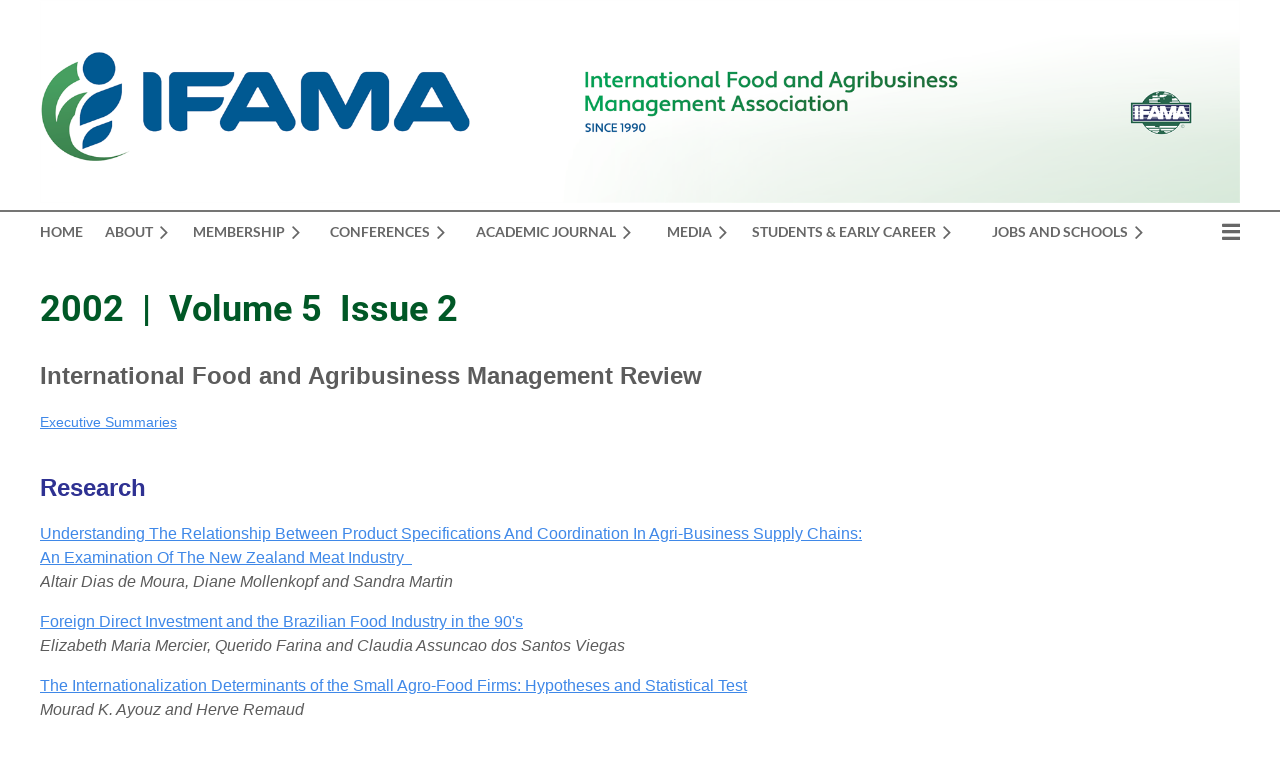

--- FILE ---
content_type: text/html; charset=utf-8
request_url: https://ifama.org/Volume-5-Issue-2
body_size: 19378
content:
<!DOCTYPE html>
<html lang="en" class="no-js ">
	<head id="Head1">
		<link rel="stylesheet" type="text/css" href="https://kit-pro.fontawesome.com/releases/latest/css/pro.min.css" />
<meta name="viewport" content="width=device-width, initial-scale=1.0">
<link href="https://sf.wildapricot.org/BuiltTheme/casefile_advocate.v3.0/current/ae0931ac/Styles/combined.css" rel="stylesheet" type="text/css" /><link href="https://ifama.org/resources/theme/customStyles.css?t=638628073137290000" rel="stylesheet" type="text/css" /><link href="https://ifama.org/resources/theme/user.css?t=637456456950000000" rel="stylesheet" type="text/css" /><link href="https://live-sf.wildapricot.org/WebUI/built9.12.0-23d3d10/scripts/public/react/index-84b33b4.css" rel="stylesheet" type="text/css" /><link href="https://live-sf.wildapricot.org/WebUI/built9.12.0-23d3d10/css/shared/ui/shared-ui-compiled.css" rel="stylesheet" type="text/css" /><script type="text/javascript" language="javascript" id="idJavaScriptEnvironment">var bonaPage_BuildVer='9.12.0-23d3d10';
var bonaPage_AdminBackendUrl = '/admin/';
var bonaPage_StatRes='https://live-sf.wildapricot.org/WebUI/';
var bonaPage_InternalPageType = { isUndefinedPage : false,isWebPage : true,isAdminPage : false,isDialogPage : false,isSystemPage : false,isErrorPage : false,isError404Page : false };
var bonaPage_PageView = { isAnonymousView : true,isMemberView : false,isAdminView : false };
var WidgetMode = 0;
var bonaPage_IsUserAnonymous = true;
var bonaPage_ThemeVer='ae0931ac637456456950000000638628073137290000'; var bonaPage_ThemeId = 'casefile_advocate.v3.0'; var bonaPage_ThemeVersion = '3.0';
var bonaPage_id='18374'; version_id='';
if (bonaPage_InternalPageType && (bonaPage_InternalPageType.isSystemPage || bonaPage_InternalPageType.isWebPage) && window.self !== window.top) { var success = true; try { var tmp = top.location.href; if (!tmp) { top.location = self.location; } } catch (err) { try { if (self != top) { top.location = self.location; } } catch (err) { try { if (self != top) { top = self; } success = false; } catch (err) { success = false; } } success = false; } if (!success) { window.onload = function() { document.open('text/html', 'replace'); document.write('<ht'+'ml><he'+'ad></he'+'ad><bo'+'dy><h1>Wrong document context!</h1></bo'+'dy></ht'+'ml>'); document.close(); } } }
try { function waMetricsGlobalHandler(args) { if (WA.topWindow.waMetricsOuterGlobalHandler && typeof(WA.topWindow.waMetricsOuterGlobalHandler) === 'function') { WA.topWindow.waMetricsOuterGlobalHandler(args); }}} catch(err) {}
 try { if (parent && parent.BonaPage) parent.BonaPage.implementBonaPage(window); } catch (err) { }
try { document.write('<style type="text/css"> .WaHideIfJSEnabled, .HideIfJSEnabled { display: none; } </style>'); } catch(err) {}
var bonaPage_WebPackRootPath = 'https://live-sf.wildapricot.org/WebUI/built9.12.0-23d3d10/scripts/public/react/';</script><script type="text/javascript" language="javascript" src="https://live-sf.wildapricot.org/WebUI/built9.12.0-23d3d10/scripts/shared/bonapagetop/bonapagetop-compiled.js" id="idBonaPageTop"></script><script type="text/javascript" language="javascript" src="https://live-sf.wildapricot.org/WebUI/built9.12.0-23d3d10/scripts/public/react/index-84b33b4.js" id="ReactPublicJs"></script><script type="text/javascript" language="javascript" src="https://live-sf.wildapricot.org/WebUI/built9.12.0-23d3d10/scripts/shared/ui/shared-ui-compiled.js" id="idSharedJs"></script><script type="text/javascript" language="javascript" src="https://live-sf.wildapricot.org/WebUI/built9.12.0-23d3d10/General.js" id=""></script><script type="text/javascript" language="javascript" src="https://sf.wildapricot.org/BuiltTheme/casefile_advocate.v3.0/current/ae0931ac/Scripts/combined.js" id=""></script><title>International Food and Agribusiness Management Association (IFAMA) - Volume 5 Issue 2</title>
<link rel="icon" type="image/png" href="/Resources/Pictures/Favicon/favicon-96x96.png" sizes="96x96" />
<link rel="icon" type="image/svg+xml" href="/Resources/Pictures/Favicon/favicon.svg" />
<link rel="shortcut icon" href="/Resources/Pictures/Favicon/favicon.ico" />
<link rel="apple-touch-icon" sizes="180x180" href="/Resources/Pictures/Favicon/apple-touch-icon.png" />
<link rel="manifest" href="/Resources/Pictures/Favicon/site.webmanifest" /><link rel="search" type="application/opensearchdescription+xml" title="ifama.org" href="/opensearch.ashx" /></head>
	<body id="PAGEID_18374" class="publicContentView LayoutSecondary">
<div class="mLayout layoutMain" id="mLayout">

<div class="mobilePanelContainer">
<div id="id_MobilePanel" data-componentId="MobilePanel" class="WaPlaceHolder WaPlaceHolderMobilePanel" style=""><div style=""><div id="id_KftVkug" class="WaGadgetOnly WaGadgetMobilePanel  gadgetStyleNone" style="" data-componentId="KftVkug" ><div class="mobilePanel">
	
	<div class="mobilePanelButton buttonMenu" title="Menu">Menu</div>
<div class="mobilePanelButton buttonLogin" title="Log in">Log in</div>
<div class="menuInner">
		<ul class="firstLevel">
<li class=" ">
	<div class="item">
		<a href="https://ifama.org/" title="Home"><span>Home</span></a>
</div>
</li>
	
<li class=" dir">
	<div class="item">
		<a href="https://ifama.org/about" title="About"><span>About</span></a>
<ul class="secondLevel">
<li class=" dir">
	<div class="item">
		<a href="https://ifama.org/mission-and-history" title="Mission and History"><span>Mission and History</span></a>
<ul class="secondLevel">
<li class=" ">
	<div class="item">
		<a href="https://ifama.org/page-18307" title="Past Presidents"><span>Past Presidents</span></a>
</div>
</li>
	
<li class=" ">
	<div class="item">
		<a href="https://ifama.org/page-18727" title="Past Presidents Interviews"><span>Past Presidents Interviews</span></a>
</div>
</li>
	
<li class=" ">
	<div class="item">
		<a href="https://ifama.org/Bylaws" title="Bylaws"><span>Bylaws</span></a>
</div>
</li>
	
</ul>
</div>
</li>
	
<li class=" dir">
	<div class="item">
		<a href="https://ifama.org/board-of-directors" title="Board of Directors"><span>Board of Directors</span></a>
<ul class="secondLevel">
<li class=" ">
	<div class="item">
		<a href="https://ifama.org/Aidan-Connolly" title="Aidan Connolly"><span>Aidan Connolly</span></a>
</div>
</li>
	
</ul>
</div>
</li>
	
<li class=" ">
	<div class="item">
		<a href="https://ifama.org/Young-Board-of-Directors" title="Young Board of Directors"><span>Young Board of Directors</span></a>
</div>
</li>
	
<li class=" ">
	<div class="item">
		<a href="https://ifama.org/regional-board" title="Regional Board of Advisors"><span>Regional Board of Advisors</span></a>
</div>
</li>
	
<li class=" dir">
	<div class="item">
		<a href="https://ifama.org/sponsors-and-partners" title="Sponsors and Partners"><span>Sponsors and Partners</span></a>
<ul class="secondLevel">
<li class=" ">
	<div class="item">
		<a href="https://ifama.org/payments-donations" title="Payments &amp; Donations"><span>Payments &amp; Donations</span></a>
</div>
</li>
	
</ul>
</div>
</li>
	
<li class=" dir">
	<div class="item">
		<a href="https://ifama.org/members" title="Fellows | Distinguished Service | Life Members"><span>Fellows | Distinguished Service | Life Members</span></a>
<ul class="secondLevel">
<li class=" ">
	<div class="item">
		<a href="https://ifama.org/2025-Women-in-Agribusiness-Award" title="2025 Women in Agribusiness Award"><span>2025 Women in Agribusiness Award</span></a>
</div>
</li>
	
<li class=" ">
	<div class="item">
		<a href="https://ifama.org/2025-Fellows" title="2025 Fellows"><span>2025 Fellows</span></a>
</div>
</li>
	
</ul>
</div>
</li>
	
<li class=" ">
	<div class="item">
		<a href="https://ifama.org/contact" title="Contact"><span>Contact</span></a>
</div>
</li>
	
</ul>
</div>
</li>
	
<li class=" dir">
	<div class="item">
		<a href="https://ifama.org/membership" title="Membership"><span>Membership</span></a>
<ul class="secondLevel">
<li class=" ">
	<div class="item">
		<a href="https://ifama.org/membership-benefits" title="Membership Benefits"><span>Membership Benefits</span></a>
</div>
</li>
	
<li class=" ">
	<div class="item">
		<a href="https://ifama.org/membership-levels" title="Membership Levels"><span>Membership Levels</span></a>
</div>
</li>
	
<li class=" ">
	<div class="item">
		<a href="https://ifama.org/Student-Membership" title="Free Student Membership"><span>Free Student Membership</span></a>
</div>
</li>
	
<li class=" dir">
	<div class="item">
		<a href="https://ifama.org/ifama-local-chapters" title="Chapters"><span>Chapters</span></a>
<ul class="secondLevel">
<li class=" ">
	<div class="item">
		<a href="https://ifama.org/ifama-africa" title="Africa"><span>Africa</span></a>
</div>
</li>
	
<li class=" ">
	<div class="item">
		<a href="https://ifama.org/ifama-europe" title="IFAMA Europe"><span>IFAMA Europe</span></a>
</div>
</li>
	
<li class=" ">
	<div class="item">
		<a href="https://ifama.org/Oceania" title="Oceania"><span>Oceania</span></a>
</div>
</li>
	
</ul>
</div>
</li>
	
<li class=" ">
	<div class="item">
		<a href="https://ifama.org/join-now" title="Join Now!"><span>Join Now!</span></a>
</div>
</li>
	
</ul>
</div>
</li>
	
<li class=" dir">
	<div class="item">
		<a href="https://ifama.org/Conferences" title="Conferences"><span>Conferences</span></a>
<ul class="secondLevel">
<li class=" dir">
	<div class="item">
		<a href="https://ifama.org/IFAMA-2026" title="IFAMA 2026 Ireland"><span>IFAMA 2026 Ireland</span></a>
<ul class="secondLevel">
<li class=" dir">
	<div class="item">
		<a href="https://ifama.org/2026-Symposium" title="2026 Symposium"><span>2026 Symposium</span></a>
<ul class="secondLevel">
<li class=" ">
	<div class="item">
		<a href="https://ifama.org/2026-Best-Paper-Competition" title="2026 Best Paper Competition"><span>2026 Best Paper Competition</span></a>
</div>
</li>
	
<li class=" ">
	<div class="item">
		<a href="https://ifama.org/2026-Teaching-Case-Conference" title="2026 Teaching Case Conference"><span>2026 Teaching Case Conference</span></a>
</div>
</li>
	
</ul>
</div>
</li>
	
<li class=" ">
	<div class="item">
		<a href="https://ifama.org/2026-SCC" title="2026 Student Case Competition"><span>2026 Student Case Competition</span></a>
</div>
</li>
	
</ul>
</div>
</li>
	
<li class=" dir">
	<div class="item">
		<a href="https://ifama.org/past-conferences" title="Past Conferences"><span>Past Conferences</span></a>
<ul class="secondLevel">
<li class=" dir">
	<div class="item">
		<a href="https://ifama.org/2025-Brazil" title="2025 Brazil"><span>2025 Brazil</span></a>
<ul class="secondLevel">
<li class=" ">
	<div class="item">
		<a href="https://ifama.org/2025-Virtual-Symposium" title="2025 Virtual Symposium"><span>2025 Virtual Symposium</span></a>
</div>
</li>
	
</ul>
</div>
</li>
	
<li class=" ">
	<div class="item">
		<a href="https://ifama.org/2024-Almeria-Spain" title="2024 Spain"><span>2024 Spain</span></a>
</div>
</li>
	
<li class=" dir">
	<div class="item">
		<a href="https://ifama.org/2023-New-Zealand" title="2023 New Zealand"><span>2023 New Zealand</span></a>
<ul class="secondLevel">
<li class=" ">
	<div class="item">
		<a href="https://ifama.org/2023-conference-schedule" title="2023 Conference Schedule"><span>2023 Conference Schedule</span></a>
</div>
</li>
	
</ul>
</div>
</li>
	
<li class=" dir">
	<div class="item">
		<a href="https://ifama.org/2022-Costa-Rica" title="2022 Costa Rica"><span>2022 Costa Rica</span></a>
<ul class="secondLevel">
<li class=" ">
	<div class="item">
		<a href="https://ifama.org/CostaRica2022-schedule" title="Costa Rica 2022 Forum Schedule"><span>Costa Rica 2022 Forum Schedule</span></a>
</div>
</li>
	
<li class=" ">
	<div class="item">
		<a href="https://ifama.org/CostaRica-2022-speakers" title="Costa Rica 2022 Speakers"><span>Costa Rica 2022 Speakers</span></a>
</div>
</li>
	
<li class=" ">
	<div class="item">
		<a href="https://ifama.org/page-18759" title="Costa Rica 2022 Sponsors"><span>Costa Rica 2022 Sponsors</span></a>
</div>
</li>
	
</ul>
</div>
</li>
	
<li class=" dir">
	<div class="item">
		<a href="https://ifama.org/2021-Virtual-Conference" title="2021 Virtual Conference"><span>2021 Virtual Conference</span></a>
<ul class="secondLevel">
<li class=" ">
	<div class="item">
		<a href="https://ifama.org/page-18681" title="MONDAY | 21 JUNE"><span>MONDAY | 21 JUNE</span></a>
</div>
</li>
	
<li class=" ">
	<div class="item">
		<a href="https://ifama.org/page-18676" title="TUESDAY | 22 JUNE"><span>TUESDAY | 22 JUNE</span></a>
</div>
</li>
	
<li class=" ">
	<div class="item">
		<a href="https://ifama.org/page-18683" title="WEDNESDAY | 23 JUNE"><span>WEDNESDAY | 23 JUNE</span></a>
</div>
</li>
	
<li class=" ">
	<div class="item">
		<a href="https://ifama.org/page-18684" title="THURSDAY | 24 JUNE"><span>THURSDAY | 24 JUNE</span></a>
</div>
</li>
	
<li class=" ">
	<div class="item">
		<a href="https://ifama.org/page-18685" title="FRIDAY | 25 JUNE"><span>FRIDAY | 25 JUNE</span></a>
</div>
</li>
	
</ul>
</div>
</li>
	
<li class=" dir">
	<div class="item">
		<a href="https://ifama.org/2020-Virtual-Conference" title="2020 Virtual Conference"><span>2020 Virtual Conference</span></a>
<ul class="secondLevel">
<li class=" ">
	<div class="item">
		<a href="https://ifama.org/2020-rotterdam-highlights" title="2020 Rotterdam Highlights"><span>2020 Rotterdam Highlights</span></a>
</div>
</li>
	
<li class=" ">
	<div class="item">
		<a href="https://ifama.org/international-essay-competition" title="2020 Essay Competition Winners"><span>2020 Essay Competition Winners</span></a>
</div>
</li>
	
</ul>
</div>
</li>
	
<li class=" ">
	<div class="item">
		<a href="https://ifama.org/2019-Hangzhou" title="2019-Hangzhou"><span>2019-Hangzhou</span></a>
</div>
</li>
	
<li class=" ">
	<div class="item">
		<a href="https://ifama.org/2018-BuenosAires" title="2018-Buenos Aires"><span>2018-Buenos Aires</span></a>
</div>
</li>
	
<li class=" dir">
	<div class="item">
		<a href="https://ifama.org/2017-Miami" title="2017-Miami"><span>2017-Miami</span></a>
<ul class="secondLevel">
<li class=" ">
	<div class="item">
		<a href="https://ifama.org/2017-Miami-Symposium" title="2017 Miami Symposium"><span>2017 Miami Symposium</span></a>
</div>
</li>
	
<li class=" ">
	<div class="item">
		<a href="https://ifama.org/2017-SCC-Winners" title="2017-SCC-Winners"><span>2017-SCC-Winners</span></a>
</div>
</li>
	
</ul>
</div>
</li>
	
<li class=" dir">
	<div class="item">
		<a href="https://ifama.org/2016-Aarhus" title="2016-Aarhus"><span>2016-Aarhus</span></a>
<ul class="secondLevel">
<li class=" ">
	<div class="item">
		<a href="https://ifama.org/2016-SCC-Winners" title="2016-SCC-Winners"><span>2016-SCC-Winners</span></a>
</div>
</li>
	
</ul>
</div>
</li>
	
<li class=" dir">
	<div class="item">
		<a href="https://ifama.org/2015-Saint-Paul" title="2015-Saint-Paul"><span>2015-Saint-Paul</span></a>
<ul class="secondLevel">
<li class=" ">
	<div class="item">
		<a href="https://ifama.org/2015-Symposium" title="2015-Symposium"><span>2015-Symposium</span></a>
</div>
</li>
	
</ul>
</div>
</li>
	
<li class=" dir">
	<div class="item">
		<a href="https://ifama.org/2014-Cape-Town" title="2014-Cape-Town"><span>2014-Cape-Town</span></a>
<ul class="secondLevel">
<li class=" ">
	<div class="item">
		<a href="https://ifama.org/2014-Symposium" title="2014-Symposium"><span>2014-Symposium</span></a>
</div>
</li>
	
</ul>
</div>
</li>
	
<li class=" dir">
	<div class="item">
		<a href="https://ifama.org/2013-Atlanta" title="2013-Atlanta"><span>2013-Atlanta</span></a>
<ul class="secondLevel">
<li class=" ">
	<div class="item">
		<a href="https://ifama.org/2013-Atlanta-Symposium" title="2013-Atlanta-Symposium"><span>2013-Atlanta-Symposium</span></a>
</div>
</li>
	
</ul>
</div>
</li>
	
<li class=" dir">
	<div class="item">
		<a href="https://ifama.org/2012-Shanghai" title="2012-Shanghai"><span>2012-Shanghai</span></a>
<ul class="secondLevel">
<li class=" ">
	<div class="item">
		<a href="https://ifama.org/2012-Symposium" title="2012-Symposium"><span>2012-Symposium</span></a>
</div>
</li>
	
</ul>
</div>
</li>
	
<li class=" ">
	<div class="item">
		<a href="https://ifama.org/2011-Frankfurt" title="2011-Frankfurt"><span>2011-Frankfurt</span></a>
</div>
</li>
	
<li class=" ">
	<div class="item">
		<a href="https://ifama.org/2010-Boston" title="2010-Boston"><span>2010-Boston</span></a>
</div>
</li>
	
<li class=" dir">
	<div class="item">
		<a href="https://ifama.org/2009-Budapest" title="2009-Budapest"><span>2009-Budapest</span></a>
<ul class="secondLevel">
<li class=" ">
	<div class="item">
		<a href="https://ifama.org/2009-Symposium" title="2009-Symposium"><span>2009-Symposium</span></a>
</div>
</li>
	
</ul>
</div>
</li>
	
<li class=" ">
	<div class="item">
		<a href="https://ifama.org/2008-Monterey" title="2008-Monterey"><span>2008-Monterey</span></a>
</div>
</li>
	
<li class=" ">
	<div class="item">
		<a href="https://ifama.org/2007-Parma" title="2007-Parma"><span>2007-Parma</span></a>
</div>
</li>
	
<li class=" ">
	<div class="item">
		<a href="https://ifama.org/2006-Buenos-Aires" title="2006-Buenos-Aires"><span>2006-Buenos-Aires</span></a>
</div>
</li>
	
<li class=" ">
	<div class="item">
		<a href="https://ifama.org/2005-Chicago" title="2005-Chicago"><span>2005-Chicago</span></a>
</div>
</li>
	
<li class=" ">
	<div class="item">
		<a href="https://ifama.org/2004-Montreux" title="2004-Montreux"><span>2004-Montreux</span></a>
</div>
</li>
	
<li class=" ">
	<div class="item">
		<a href="https://ifama.org/2003-Cancun" title="2003-Cancun"><span>2003-Cancun</span></a>
</div>
</li>
	
<li class=" ">
	<div class="item">
		<a href="https://ifama.org/2002-Netherlands" title="2002-Netherlands"><span>2002-Netherlands</span></a>
</div>
</li>
	
<li class=" ">
	<div class="item">
		<a href="https://ifama.org/2001-Sydney" title="2001-Sydney"><span>2001-Sydney</span></a>
</div>
</li>
	
<li class=" ">
	<div class="item">
		<a href="https://ifama.org/2000-Chicago" title="2000-Chicago"><span>2000-Chicago</span></a>
</div>
</li>
	
<li class=" ">
	<div class="item">
		<a href="https://ifama.org/1999-Florence" title="1999-Florence"><span>1999-Florence</span></a>
</div>
</li>
	
<li class=" ">
	<div class="item">
		<a href="https://ifama.org/1998-Punta-del-Este" title="1998-Punta-del-Este"><span>1998-Punta-del-Este</span></a>
</div>
</li>
	
<li class=" ">
	<div class="item">
		<a href="https://ifama.org/1997-Jakarta" title="1997-Jakarta"><span>1997-Jakarta</span></a>
</div>
</li>
	
<li class=" ">
	<div class="item">
		<a href="https://ifama.org/1996-Cancun" title="1996-Cancun"><span>1996-Cancun</span></a>
</div>
</li>
	
<li class=" ">
	<div class="item">
		<a href="https://ifama.org/1995-Paris" title="1995-Paris"><span>1995-Paris</span></a>
</div>
</li>
	
<li class=" ">
	<div class="item">
		<a href="https://ifama.org/1994-Caracas" title="1994-Caracas"><span>1994-Caracas</span></a>
</div>
</li>
	
<li class=" ">
	<div class="item">
		<a href="https://ifama.org/1993-San-Francisco" title="1993-San-Francisco"><span>1993-San-Francisco</span></a>
</div>
</li>
	
<li class=" ">
	<div class="item">
		<a href="https://ifama.org/1992-Oxford" title="1992-Oxford"><span>1992-Oxford</span></a>
</div>
</li>
	
<li class=" ">
	<div class="item">
		<a href="https://ifama.org/1991-Boston" title="1991-Boston"><span>1991-Boston</span></a>
</div>
</li>
	
</ul>
</div>
</li>
	
</ul>
</div>
</li>
	
<li class=" dir">
	<div class="item">
		<a href="https://ifama.org/Academic-Journal" title="Academic Journal"><span>Academic Journal</span></a>
<ul class="secondLevel">
<li class=" dir">
	<div class="item">
		<a href="https://ifama.org/Calls-for-Papers" title="Calls for Papers"><span>Calls for Papers</span></a>
<ul class="secondLevel">
<li class=" ">
	<div class="item">
		<a href="https://ifama.org/CFP-Rural-Vitalization" title="CFP Rural Vitalization"><span>CFP Rural Vitalization</span></a>
</div>
</li>
	
<li class=" ">
	<div class="item">
		<a href="https://ifama.org/CFP-Resilient-Food-Systems" title="CFP Resilient Food Systems"><span>CFP Resilient Food Systems</span></a>
</div>
</li>
	
<li class=" ">
	<div class="item">
		<a href="https://ifama.org/CFP-Bioeconomy-and-Sustainability" title="CFP Bioeconomy and Sustainability"><span>CFP Bioeconomy and Sustainability</span></a>
</div>
</li>
	
</ul>
</div>
</li>
	
<li class=" ">
	<div class="item">
		<a href="https://ifama.org/IFAMR-Editorial-Staff" title="IFAMR Editorial Staff"><span>IFAMR Editorial Staff</span></a>
</div>
</li>
	
<li class=" ">
	<div class="item">
		<a href="https://ifama.org/Volume-28-Issue-4" title="Volume 28 Issue 4"><span>Volume 28 Issue 4</span></a>
</div>
</li>
	
<li class=" dir">
	<div class="item">
		<a href="https://ifama.org/research-library" title="Complete IFAMR Library"><span>Complete IFAMR Library</span></a>
<ul class="secondLevel">
<li class=" dir">
	<div class="item">
		<a href="https://ifama.org/IFAMR-Achives-2016-2024" title="IFAMR Achives 2016-2024"><span>IFAMR Achives 2016-2024</span></a>
<ul class="secondLevel">
<li class=" ">
	<div class="item">
		<a href="https://ifama.org/Volume-28-Issue-3" title="Volume 28 Issue 3"><span>Volume 28 Issue 3</span></a>
</div>
</li>
	
<li class=" ">
	<div class="item">
		<a href="https://ifama.org/Volume-28-Issue-2" title="Volume 28 Issue 2"><span>Volume 28 Issue 2</span></a>
</div>
</li>
	
<li class=" ">
	<div class="item">
		<a href="https://ifama.org/Volume-28-Issue-1" title="Volume 28 Issue 1"><span>Volume 28 Issue 1</span></a>
</div>
</li>
	
<li class=" ">
	<div class="item">
		<a href="https://ifama.org/Volume-27-Issue-5" title="Volume 27 Issue 5"><span>Volume 27 Issue 5</span></a>
</div>
</li>
	
<li class=" ">
	<div class="item">
		<a href="https://ifama.org/Volume-27-Issue-4" title="Volume 27 Issue 4"><span>Volume 27 Issue 4</span></a>
</div>
</li>
	
<li class=" ">
	<div class="item">
		<a href="https://ifama.org/Volume-27-Issue-3" title="Volume 27 Issue 3"><span>Volume 27 Issue 3</span></a>
</div>
</li>
	
<li class=" ">
	<div class="item">
		<a href="https://ifama.org/page-18837" title="Volume 27 Issue 2"><span>Volume 27 Issue 2</span></a>
</div>
</li>
	
<li class=" ">
	<div class="item">
		<a href="https://ifama.org/Volume-27-Issue-1" title="Volume 27 Issue 1"><span>Volume 27 Issue 1</span></a>
</div>
</li>
	
<li class=" ">
	<div class="item">
		<a href="https://ifama.org/Volume-26-Issue-5" title="Volume 26 Issue 5"><span>Volume 26 Issue 5</span></a>
</div>
</li>
	
<li class=" ">
	<div class="item">
		<a href="https://ifama.org/Volume-26-Issue-4" title="Volume 26 Issue 4"><span>Volume 26 Issue 4</span></a>
</div>
</li>
	
<li class=" ">
	<div class="item">
		<a href="https://ifama.org/Volume-26-Issue-3" title="Volume 26 Issue 3"><span>Volume 26 Issue 3</span></a>
</div>
</li>
	
<li class=" ">
	<div class="item">
		<a href="https://ifama.org/Volume-26-Issue-2" title="Volume 26 Issue 2"><span>Volume 26 Issue 2</span></a>
</div>
</li>
	
<li class=" ">
	<div class="item">
		<a href="https://ifama.org/Volume-26-Issue-1" title="Volume 26 Issue 1"><span>Volume 26 Issue 1</span></a>
</div>
</li>
	
<li class=" ">
	<div class="item">
		<a href="https://ifama.org/Farm_to_Fork" title="Volume 25 Issue 5"><span>Volume 25 Issue 5</span></a>
</div>
</li>
	
<li class=" ">
	<div class="item">
		<a href="https://ifama.org/Volume-25-Issue-4" title="Volume 25 Issue 4"><span>Volume 25 Issue 4</span></a>
</div>
</li>
	
<li class=" ">
	<div class="item">
		<a href="https://ifama.org/Volume-25-Issue-3" title="Volume 25 Issue 3"><span>Volume 25 Issue 3</span></a>
</div>
</li>
	
<li class=" ">
	<div class="item">
		<a href="https://ifama.org/Volume-25-Issue-2" title="Volume 25 Issue 2"><span>Volume 25 Issue 2</span></a>
</div>
</li>
	
<li class=" ">
	<div class="item">
		<a href="https://ifama.org/Volume-25-Issue-1" title="Volume 25 Issue 1"><span>Volume 25 Issue 1</span></a>
</div>
</li>
	
<li class=" ">
	<div class="item">
		<a href="https://ifama.org/Volume-24-Issue-6" title="Volume 24 Issue 6"><span>Volume 24 Issue 6</span></a>
</div>
</li>
	
<li class=" ">
	<div class="item">
		<a href="https://ifama.org/Volume-24-Issue-5" title="Volume 24 Issue 5"><span>Volume 24 Issue 5</span></a>
</div>
</li>
	
<li class=" ">
	<div class="item">
		<a href="https://ifama.org/Volume-24-Issue-4" title="Volume 24 Issue 4"><span>Volume 24 Issue 4</span></a>
</div>
</li>
	
<li class=" ">
	<div class="item">
		<a href="https://ifama.org/Volume-24-Issue-3" title="Volume 24 Issue 3"><span>Volume 24 Issue 3</span></a>
</div>
</li>
	
<li class=" ">
	<div class="item">
		<a href="https://ifama.org/Volume-24-Issue-2" title="Volume 24 Issue 2"><span>Volume 24 Issue 2</span></a>
</div>
</li>
	
<li class=" ">
	<div class="item">
		<a href="https://ifama.org/Volume-24-Issue-1" title="Volume 24 Issue 1"><span>Volume 24 Issue 1</span></a>
</div>
</li>
	
<li class=" ">
	<div class="item">
		<a href="https://ifama.org/Volume-23-Issue-5" title="Volume 23 Issue 5"><span>Volume 23 Issue 5</span></a>
</div>
</li>
	
<li class=" ">
	<div class="item">
		<a href="https://ifama.org/Volume-23-Issue-4" title="Volume 23 Issue 4"><span>Volume 23 Issue 4</span></a>
</div>
</li>
	
<li class=" ">
	<div class="item">
		<a href="https://ifama.org/Volume-23-Issue-3" title="Volume 23 Issue 3"><span>Volume 23 Issue 3</span></a>
</div>
</li>
	
<li class=" ">
	<div class="item">
		<a href="https://ifama.org/Volume-23-Issue-2" title="Volume 23 Issue 2"><span>Volume 23 Issue 2</span></a>
</div>
</li>
	
<li class=" ">
	<div class="item">
		<a href="https://ifama.org/Volume-23-Issue-1" title="Volume 23 Issue 1"><span>Volume 23 Issue 1</span></a>
</div>
</li>
	
<li class=" ">
	<div class="item">
		<a href="https://ifama.org/Volume-22-Issue-5" title="Volume 22 Issue 5"><span>Volume 22 Issue 5</span></a>
</div>
</li>
	
<li class=" ">
	<div class="item">
		<a href="https://ifama.org/Volume-22-Issue-4" title="Volume 22 Issue 4"><span>Volume 22 Issue 4</span></a>
</div>
</li>
	
<li class=" ">
	<div class="item">
		<a href="https://ifama.org/Volume-22-Issue-3" title="Volume 22 Issue 3"><span>Volume 22 Issue 3</span></a>
</div>
</li>
	
<li class=" ">
	<div class="item">
		<a href="https://ifama.org/Volume-22-Issue-2" title="Volume 22 Issue 2"><span>Volume 22 Issue 2</span></a>
</div>
</li>
	
<li class=" ">
	<div class="item">
		<a href="https://ifama.org/Volume-22-Issue-1" title="Volume 22 Issue 1"><span>Volume 22 Issue 1</span></a>
</div>
</li>
	
<li class=" ">
	<div class="item">
		<a href="https://ifama.org/Volume-21-Issue-3" title="Volume 21 Issue 3"><span>Volume 21 Issue 3</span></a>
</div>
</li>
	
<li class=" ">
	<div class="item">
		<a href="https://ifama.org/Volume-21-Issue-2" title="Volume 21 Issue 2"><span>Volume 21 Issue 2</span></a>
</div>
</li>
	
<li class=" ">
	<div class="item">
		<a href="https://ifama.org/Volume-21-Issue-1" title="Volume 21 Issue 1"><span>Volume 21 Issue 1</span></a>
</div>
</li>
	
<li class=" ">
	<div class="item">
		<a href="https://ifama.org/Volume-20-Issue-5" title="Volume 20 Issue 5"><span>Volume 20 Issue 5</span></a>
</div>
</li>
	
<li class=" ">
	<div class="item">
		<a href="https://ifama.org/Volume-20-Issue-4" title="Volume 20 Issue 4"><span>Volume 20 Issue 4</span></a>
</div>
</li>
	
<li class=" ">
	<div class="item">
		<a href="https://ifama.org/Volume-20-Issue-3" title="Volume 20 Issue 3"><span>Volume 20 Issue 3</span></a>
</div>
</li>
	
<li class=" ">
	<div class="item">
		<a href="https://ifama.org/Volume-20-Issue-2" title="Volume 20 Issue 2"><span>Volume 20 Issue 2</span></a>
</div>
</li>
	
<li class=" ">
	<div class="item">
		<a href="https://ifama.org/Volume-20-Issue-1" title="Volume 20 Issue 1"><span>Volume 20 Issue 1</span></a>
</div>
</li>
	
<li class=" ">
	<div class="item">
		<a href="https://ifama.org/Volume-19-Issue-B" title="Volume 19 Issue B"><span>Volume 19 Issue B</span></a>
</div>
</li>
	
<li class=" ">
	<div class="item">
		<a href="https://ifama.org/Volume-19-Issue-A" title="Volume 19 Issue A"><span>Volume 19 Issue A</span></a>
</div>
</li>
	
<li class=" ">
	<div class="item">
		<a href="https://ifama.org/Volume-19-Issue-4" title="Volume 19 Issue 4"><span>Volume 19 Issue 4</span></a>
</div>
</li>
	
<li class=" ">
	<div class="item">
		<a href="https://ifama.org/Volume-19-Issue-3" title="Volume 19 Issue 3"><span>Volume 19 Issue 3</span></a>
</div>
</li>
	
<li class=" ">
	<div class="item">
		<a href="https://ifama.org/Volume-19-Issue-2" title="Volume 19 Issue 2"><span>Volume 19 Issue 2</span></a>
</div>
</li>
	
<li class=" ">
	<div class="item">
		<a href="https://ifama.org/Volume-19-Issue-1" title="Volume 19 Issue 1"><span>Volume 19 Issue 1</span></a>
</div>
</li>
	
</ul>
</div>
</li>
	
<li class=" dir">
	<div class="item">
		<a href="https://ifama.org/Archives-2011-2015" title="IFAMR Achives 2011-2015"><span>IFAMR Achives 2011-2015</span></a>
<ul class="secondLevel">
<li class=" ">
	<div class="item">
		<a href="https://ifama.org/Volume-18-Issue-4" title="Volume 18 Issue 4"><span>Volume 18 Issue 4</span></a>
</div>
</li>
	
<li class=" ">
	<div class="item">
		<a href="https://ifama.org/Volume-18-Issue-3" title="Volume 18 Issue 3"><span>Volume 18 Issue 3</span></a>
</div>
</li>
	
<li class=" ">
	<div class="item">
		<a href="https://ifama.org/Volume-18-Issue-2" title="Volume 18 Issue 2"><span>Volume 18 Issue 2</span></a>
</div>
</li>
	
<li class=" ">
	<div class="item">
		<a href="https://ifama.org/Volume-18-Issue-1" title="Volume 18 Issue 1"><span>Volume 18 Issue 1</span></a>
</div>
</li>
	
<li class=" ">
	<div class="item">
		<a href="https://ifama.org/Volume-18-Issue-A" title="Volume 18 Issue A"><span>Volume 18 Issue A</span></a>
</div>
</li>
	
<li class=" ">
	<div class="item">
		<a href="https://ifama.org/Volume-17-Issue-4" title="Volume 17 Issue 4"><span>Volume 17 Issue 4</span></a>
</div>
</li>
	
<li class=" ">
	<div class="item">
		<a href="https://ifama.org/Volume-17-Issue-3" title="Volume 17 Issue 3"><span>Volume 17 Issue 3</span></a>
</div>
</li>
	
<li class=" ">
	<div class="item">
		<a href="https://ifama.org/Volume-17-Issue-2" title="Volume 17 Issue 2"><span>Volume 17 Issue 2</span></a>
</div>
</li>
	
<li class=" ">
	<div class="item">
		<a href="https://ifama.org/Volume-17-Issue-1" title="Volume 17 Issue 1"><span>Volume 17 Issue 1</span></a>
</div>
</li>
	
<li class=" ">
	<div class="item">
		<a href="https://ifama.org/Volume-17-Issue-B" title="Volume 17 Issue B"><span>Volume 17 Issue B</span></a>
</div>
</li>
	
<li class=" ">
	<div class="item">
		<a href="https://ifama.org/Volume-17-Issue-A" title="Volume 17 Issue A"><span>Volume 17 Issue A</span></a>
</div>
</li>
	
<li class=" ">
	<div class="item">
		<a href="https://ifama.org/Volume-16-Issue-4" title="Volume 16 Issue 4"><span>Volume 16 Issue 4</span></a>
</div>
</li>
	
<li class=" ">
	<div class="item">
		<a href="https://ifama.org/Volume-16-Issue-3" title="Volume 16 Issue 3"><span>Volume 16 Issue 3</span></a>
</div>
</li>
	
<li class=" ">
	<div class="item">
		<a href="https://ifama.org/Volume-16-Issue-2" title="Volume 16 Issue 2"><span>Volume 16 Issue 2</span></a>
</div>
</li>
	
<li class=" ">
	<div class="item">
		<a href="https://ifama.org/Volume-16-Issue-1" title="Volume 16 Issue 1"><span>Volume 16 Issue 1</span></a>
</div>
</li>
	
<li class=" ">
	<div class="item">
		<a href="https://ifama.org/Volume-16-Issue-A" title="Volume 16 Issue A"><span>Volume 16 Issue A</span></a>
</div>
</li>
	
<li class=" ">
	<div class="item">
		<a href="https://ifama.org/Volume-15-Issue-4" title="Volume 15 Issue 4"><span>Volume 15 Issue 4</span></a>
</div>
</li>
	
<li class=" ">
	<div class="item">
		<a href="https://ifama.org/Volume-15-Issue-3" title="Volume 15 Issue 3"><span>Volume 15 Issue 3</span></a>
</div>
</li>
	
<li class=" ">
	<div class="item">
		<a href="https://ifama.org/Volume-15-Issue-2" title="Volume 15 Issue 2"><span>Volume 15 Issue 2</span></a>
</div>
</li>
	
<li class=" ">
	<div class="item">
		<a href="https://ifama.org/Volume-15-Issue-1" title="Volume 15 Issue 1"><span>Volume 15 Issue 1</span></a>
</div>
</li>
	
<li class=" ">
	<div class="item">
		<a href="https://ifama.org/Volume-15-Issue-B" title="Volume 15 Issue B"><span>Volume 15 Issue B</span></a>
</div>
</li>
	
<li class=" ">
	<div class="item">
		<a href="https://ifama.org/Volume-15-Issue-A" title="Volume 15 Issue A"><span>Volume 15 Issue A</span></a>
</div>
</li>
	
<li class=" ">
	<div class="item">
		<a href="https://ifama.org/Volume-14-Issue-5" title="Volume 14 Issue 5"><span>Volume 14 Issue 5</span></a>
</div>
</li>
	
<li class=" ">
	<div class="item">
		<a href="https://ifama.org/Volume-14-Issue-4" title="Volume 14 Issue 4"><span>Volume 14 Issue 4</span></a>
</div>
</li>
	
<li class=" ">
	<div class="item">
		<a href="https://ifama.org/Volume-14-Issue-3" title="Volume 14 Issue 3"><span>Volume 14 Issue 3</span></a>
</div>
</li>
	
<li class=" ">
	<div class="item">
		<a href="https://ifama.org/Volume-14-Issue-2" title="Volume 14 Issue 2"><span>Volume 14 Issue 2</span></a>
</div>
</li>
	
<li class=" ">
	<div class="item">
		<a href="https://ifama.org/Volume-14-Issue-1" title="Volume 14 Issue 1"><span>Volume 14 Issue 1</span></a>
</div>
</li>
	
</ul>
</div>
</li>
	
<li class=" dir">
	<div class="item">
		<a href="https://ifama.org/IFAMR-Achives-1999-2010" title="IFAMR Achives 1999-2010"><span>IFAMR Achives 1999-2010</span></a>
<ul class="secondLevel">
<li class=" ">
	<div class="item">
		<a href="https://ifama.org/Volume-13-Issue-4" title="Volume 13 Issue 4"><span>Volume 13 Issue 4</span></a>
</div>
</li>
	
<li class=" ">
	<div class="item">
		<a href="https://ifama.org/Volume-13-Issue-3" title="Volume 13 Issue 3"><span>Volume 13 Issue 3</span></a>
</div>
</li>
	
<li class=" ">
	<div class="item">
		<a href="https://ifama.org/Volume-13-Issue-2" title="Volume 13 Issue 2"><span>Volume 13 Issue 2</span></a>
</div>
</li>
	
<li class=" ">
	<div class="item">
		<a href="https://ifama.org/Volume-13-Issue-1" title="Volume 13 Issue 1"><span>Volume 13 Issue 1</span></a>
</div>
</li>
	
<li class=" ">
	<div class="item">
		<a href="https://ifama.org/Volume-12-Issue-4" title="Volume 12 Issue 4"><span>Volume 12 Issue 4</span></a>
</div>
</li>
	
<li class=" ">
	<div class="item">
		<a href="https://ifama.org/Volume-12-Issue-3" title="Volume 12 Issue 3"><span>Volume 12 Issue 3</span></a>
</div>
</li>
	
<li class=" ">
	<div class="item">
		<a href="https://ifama.org/Volume-12-Issue-2" title="Volume 12 Issue 2"><span>Volume 12 Issue 2</span></a>
</div>
</li>
	
<li class=" ">
	<div class="item">
		<a href="https://ifama.org/Volume-12-Issue-1" title="Volume 12 Issue 1"><span>Volume 12 Issue 1</span></a>
</div>
</li>
	
<li class=" ">
	<div class="item">
		<a href="https://ifama.org/page-18322" title="Volume 11 Issue 4"><span>Volume 11 Issue 4</span></a>
</div>
</li>
	
<li class=" ">
	<div class="item">
		<a href="https://ifama.org/Volume-11-Issue-3" title="Volume 11 Issue 3"><span>Volume 11 Issue 3</span></a>
</div>
</li>
	
<li class=" ">
	<div class="item">
		<a href="https://ifama.org/Volume-11-Issue-2" title="Volume 11 Issue 2"><span>Volume 11 Issue 2</span></a>
</div>
</li>
	
<li class=" ">
	<div class="item">
		<a href="https://ifama.org/Volume-11-Issue-1" title="Volume 11 Issue 1"><span>Volume 11 Issue 1</span></a>
</div>
</li>
	
<li class=" ">
	<div class="item">
		<a href="https://ifama.org/Volume-10-Issue-4" title="Volume 10 Issue 4"><span>Volume 10 Issue 4</span></a>
</div>
</li>
	
<li class=" ">
	<div class="item">
		<a href="https://ifama.org/Volume-10-Issue-3" title="Volume 10 Issue 3"><span>Volume 10 Issue 3</span></a>
</div>
</li>
	
<li class=" ">
	<div class="item">
		<a href="https://ifama.org/Volume-10-Issue-2" title="Volume 10 Issue 2"><span>Volume 10 Issue 2</span></a>
</div>
</li>
	
<li class=" ">
	<div class="item">
		<a href="https://ifama.org/Volume-10-Issue-1" title="Volume 10 Issue 1"><span>Volume 10 Issue 1</span></a>
</div>
</li>
	
<li class=" ">
	<div class="item">
		<a href="https://ifama.org/Volume-09-Issue-4" title="Volume 9 Issue 4"><span>Volume 9 Issue 4</span></a>
</div>
</li>
	
<li class=" ">
	<div class="item">
		<a href="https://ifama.org/Volume-09-Issue-3" title="Volume 9 Issue 3"><span>Volume 9 Issue 3</span></a>
</div>
</li>
	
<li class=" ">
	<div class="item">
		<a href="https://ifama.org/Volume-09-Issue-2" title="Volume 9 Issue 2"><span>Volume 9 Issue 2</span></a>
</div>
</li>
	
<li class=" ">
	<div class="item">
		<a href="https://ifama.org/Volume-09-Issue-1" title="Volume 9 Issue 1"><span>Volume 9 Issue 1</span></a>
</div>
</li>
	
<li class=" ">
	<div class="item">
		<a href="https://ifama.org/Volume-08-Issue-4" title="Volume 8 Issue 4"><span>Volume 8 Issue 4</span></a>
</div>
</li>
	
<li class=" ">
	<div class="item">
		<a href="https://ifama.org/Volume-08-Issue-3" title="Volume 8 Issue 3"><span>Volume 8 Issue 3</span></a>
</div>
</li>
	
<li class=" ">
	<div class="item">
		<a href="https://ifama.org/Volume-08-Issue-2" title="Volume 8 Issue 2"><span>Volume 8 Issue 2</span></a>
</div>
</li>
	
<li class=" ">
	<div class="item">
		<a href="https://ifama.org/Volume-8-Issue-1" title="Volume 8 Issue 1"><span>Volume 8 Issue 1</span></a>
</div>
</li>
	
<li class=" ">
	<div class="item">
		<a href="https://ifama.org/Volume-7-Issue-4" title="Volume 7 Issue 4"><span>Volume 7 Issue 4</span></a>
</div>
</li>
	
<li class=" ">
	<div class="item">
		<a href="https://ifama.org/Volume-7-Issue-3" title="Volume 7 Issue 3"><span>Volume 7 Issue 3</span></a>
</div>
</li>
	
<li class=" ">
	<div class="item">
		<a href="https://ifama.org/Volume-7-Issue-2" title="Volume 7 Issue 2"><span>Volume 7 Issue 2</span></a>
</div>
</li>
	
<li class=" ">
	<div class="item">
		<a href="https://ifama.org/Volume-7-Issue-1" title="Volume 7 Issue 1"><span>Volume 7 Issue 1</span></a>
</div>
</li>
	
<li class=" ">
	<div class="item">
		<a href="https://ifama.org/Volume-6-Issue-4" title="Volume 6 Issue 4"><span>Volume 6 Issue 4</span></a>
</div>
</li>
	
<li class=" ">
	<div class="item">
		<a href="https://ifama.org/Volume-6-Issue-3" title="Volume 6 Issue 3"><span>Volume 6 Issue 3</span></a>
</div>
</li>
	
<li class=" ">
	<div class="item">
		<a href="https://ifama.org/Volume-6-Issue-2" title="Volume 6 Issue 2"><span>Volume 6 Issue 2</span></a>
</div>
</li>
	
<li class=" ">
	<div class="item">
		<a href="https://ifama.org/Volume-6-Issue-1" title="Volume 6 Issue 1"><span>Volume 6 Issue 1</span></a>
</div>
</li>
	
<li class=" ">
	<div class="item">
		<a href="https://ifama.org/Volume-5-Issue-4" title="Volume 5 Issue 4"><span>Volume 5 Issue 4</span></a>
</div>
</li>
	
<li class=" ">
	<div class="item">
		<a href="https://ifama.org/Volume-5-Issue-3" title="Volume 5 Issue 3"><span>Volume 5 Issue 3</span></a>
</div>
</li>
	
<li class="sel ">
	<div class="item">
		<a href="https://ifama.org/Volume-5-Issue-2" title="Volume 5 Issue 2"><span>Volume 5 Issue 2</span></a>
</div>
</li>
	
<li class=" ">
	<div class="item">
		<a href="https://ifama.org/Volume-5-Issue-1" title="Volume 5 Issue 1"><span>Volume 5 Issue 1</span></a>
</div>
</li>
	
<li class=" ">
	<div class="item">
		<a href="https://ifama.org/Volume-4-Issue-4" title="Volume 4 Issue 4"><span>Volume 4 Issue 4</span></a>
</div>
</li>
	
<li class=" ">
	<div class="item">
		<a href="https://ifama.org/Volume-4-Issue-3" title="Volume 4 Issue 3"><span>Volume 4 Issue 3</span></a>
</div>
</li>
	
<li class=" ">
	<div class="item">
		<a href="https://ifama.org/Volume-4-Issue-2" title="Volume 4 Issue 2"><span>Volume 4 Issue 2</span></a>
</div>
</li>
	
<li class=" ">
	<div class="item">
		<a href="https://ifama.org/Volume-4-Issue-1" title="Volume 4 Issue 1"><span>Volume 4 Issue 1</span></a>
</div>
</li>
	
<li class=" ">
	<div class="item">
		<a href="https://ifama.org/Volume-3-Issue-4" title="Volume 3 Issue 4"><span>Volume 3 Issue 4</span></a>
</div>
</li>
	
<li class=" ">
	<div class="item">
		<a href="https://ifama.org/Volume-3-Issue-3" title="Volume 3 Issue 3"><span>Volume 3 Issue 3</span></a>
</div>
</li>
	
<li class=" ">
	<div class="item">
		<a href="https://ifama.org/Volume-3-Issue-2" title="Volume 3 Issue 2"><span>Volume 3 Issue 2</span></a>
</div>
</li>
	
<li class=" ">
	<div class="item">
		<a href="https://ifama.org/Volume-3-Issue-1" title="Volume 3 Issue 1"><span>Volume 3 Issue 1</span></a>
</div>
</li>
	
<li class=" ">
	<div class="item">
		<a href="https://ifama.org/Volume-2-Issue-3-4" title="Volume 2 Issues 3-4"><span>Volume 2 Issues 3-4</span></a>
</div>
</li>
	
<li class=" ">
	<div class="item">
		<a href="https://ifama.org/Volume-2-Issue-2" title="Volume 2 Issue 2"><span>Volume 2 Issue 2</span></a>
</div>
</li>
	
<li class=" ">
	<div class="item">
		<a href="https://ifama.org/Volume-2-Issue-1" title="Volume 2 Issue 1"><span>Volume 2 Issue 1</span></a>
</div>
</li>
	
<li class=" ">
	<div class="item">
		<a href="https://ifama.org/Volume-1-Issue-4" title="Volume 1 Issue 4"><span>Volume 1 Issue 4</span></a>
</div>
</li>
	
<li class=" ">
	<div class="item">
		<a href="https://ifama.org/Volume-1-Issue-3" title="Volume 1 Issue 3"><span>Volume 1 Issue 3</span></a>
</div>
</li>
	
<li class=" ">
	<div class="item">
		<a href="https://ifama.org/Volume-1-Issue-2" title="Volume 1 Issue 2"><span>Volume 1 Issue 2</span></a>
</div>
</li>
	
<li class=" ">
	<div class="item">
		<a href="https://ifama.org/Volume-1-Issue-1" title="Volume 1 Issue 1"><span>Volume 1 Issue 1</span></a>
</div>
</li>
	
</ul>
</div>
</li>
	
</ul>
</div>
</li>
	
<li class=" ">
	<div class="item">
		<a href="https://ifama.org/case-study-library" title="Case Study Library"><span>Case Study Library</span></a>
</div>
</li>
	
<li class=" dir">
	<div class="item">
		<a href="https://ifama.org/submission-guidelines" title="Submission Guidelines"><span>Submission Guidelines</span></a>
<ul class="secondLevel">
<li class=" ">
	<div class="item">
		<a href="https://ifama.org/IFAMR" title="IFAMR Top 10 Publishing Secrets"><span>IFAMR Top 10 Publishing Secrets</span></a>
</div>
</li>
	
<li class=" ">
	<div class="item">
		<a href="https://ifama.org/case-study-essentials" title="Case Study Essentials"><span>Case Study Essentials</span></a>
</div>
</li>
	
</ul>
</div>
</li>
	
<li class=" ">
	<div class="item">
		<a href="https://ifama.org/Submission-Portal" title="Submission Portal"><span>Submission Portal</span></a>
</div>
</li>
	
<li class=" ">
	<div class="item">
		<a href="https://ifama.org/reprint-request-form" title="Article Reprint Policy and Request Form"><span>Article Reprint Policy and Request Form</span></a>
</div>
</li>
	
<li class=" dir">
	<div class="item">
		<a href="https://ifama.org/join-our-reviewer-team" title="Join Our Reviewer Team"><span>Join Our Reviewer Team</span></a>
<ul class="secondLevel">
<li class=" ">
	<div class="item">
		<a href="https://ifama.org/reviewing-reviewers-scientific-enterprise" title="Reviewing Reviewers Scientific Enterprise"><span>Reviewing Reviewers Scientific Enterprise</span></a>
</div>
</li>
	
</ul>
</div>
</li>
	
<li class=" ">
	<div class="item">
		<a href="https://ifama.org/Wikifarmer-Collaboration" title="Wikifarmer Collaboration"><span>Wikifarmer Collaboration</span></a>
</div>
</li>
	
</ul>
</div>
</li>
	
<li class=" dir">
	<div class="item">
		<a href="https://ifama.org/Media" title="Media"><span>Media</span></a>
<ul class="secondLevel">
<li class=" ">
	<div class="item">
		<a href="https://ifama.org/Food-Matters-Agri-Podcast" title="Food Matters Agri-Podcast"><span>Food Matters Agri-Podcast</span></a>
</div>
</li>
	
<li class=" ">
	<div class="item">
		<a href="https://ifama.org/young-board-discussion-series" title="Young Board Discussion Series"><span>Young Board Discussion Series</span></a>
</div>
</li>
	
<li class=" ">
	<div class="item">
		<a href="https://ifama.org/IFAMA-Newsletter" title="IFAMA Newsletter"><span>IFAMA Newsletter</span></a>
</div>
</li>
	
<li class=" ">
	<div class="item">
		<a href="https://ifama.org/IFAMA-News" title="IFAMA News"><span>IFAMA News</span></a>
</div>
</li>
	
</ul>
</div>
</li>
	
<li class=" dir">
	<div class="item">
		<a href="https://ifama.org/Students-&amp;-Early-Career" title="Students &amp; Early Career"><span>Students &amp; Early Career</span></a>
<ul class="secondLevel">
<li class=" ">
	<div class="item">
		<a href="https://ifama.org/IFAMA-Young-Board" title="IFAMA Young Board"><span>IFAMA Young Board</span></a>
</div>
</li>
	
<li class=" dir">
	<div class="item">
		<a href="https://ifama.org/student-case-competition" title="Student Case Competition"><span>Student Case Competition</span></a>
<ul class="secondLevel">
<li class=" ">
	<div class="item">
		<a href="https://ifama.org/Student-Case-Winners-2025" title="Student Case Winners 2025"><span>Student Case Winners 2025</span></a>
</div>
</li>
	
<li class=" ">
	<div class="item">
		<a href="https://ifama.org/Student-Case-Winners-2024" title="Student Case Winners 2024"><span>Student Case Winners 2024</span></a>
</div>
</li>
	
<li class=" ">
	<div class="item">
		<a href="https://ifama.org/Student-Case-Winners-2023" title="Student Case Winners 2023"><span>Student Case Winners 2023</span></a>
</div>
</li>
	
<li class=" ">
	<div class="item">
		<a href="https://ifama.org/2022-SCC-winners" title="Student Case Winners 2022"><span>Student Case Winners 2022</span></a>
</div>
</li>
	
<li class=" ">
	<div class="item">
		<a href="https://ifama.org/page-18702" title="Student Case Winners 2020-2021"><span>Student Case Winners 2020-2021</span></a>
</div>
</li>
	
<li class=" ">
	<div class="item">
		<a href="https://ifama.org/Student-Case-History" title="Student Case Winners 2006-2019"><span>Student Case Winners 2006-2019</span></a>
</div>
</li>
	
</ul>
</div>
</li>
	
<li class=" ">
	<div class="item">
		<a href="https://ifama.org/Venture-Building-Challenge" title="Venture Building Challenge"><span>Venture Building Challenge</span></a>
</div>
</li>
	
<li class=" dir">
	<div class="item">
		<a href="https://ifama.org/Rising-Star-Award" title="Rising Star Award"><span>Rising Star Award</span></a>
<ul class="secondLevel">
<li class=" ">
	<div class="item">
		<a href="https://ifama.org/Rising-Star-Winners" title="Rising Star Winners"><span>Rising Star Winners</span></a>
</div>
</li>
	
</ul>
</div>
</li>
	
<li class=" ">
	<div class="item">
		<a href="https://ifama.org/Volunteer-Opportunities" title="Volunteer Opportunities"><span>Volunteer Opportunities</span></a>
</div>
</li>
	
</ul>
</div>
</li>
	
<li class=" dir">
	<div class="item">
		<a href="https://ifama.org/Jobs-and-Schools" title="Jobs and Schools"><span>Jobs and Schools</span></a>
<ul class="secondLevel">
<li class=" dir">
	<div class="item">
		<a href="https://ifama.org/schools-and-programs" title="Schools and Programs"><span>Schools and Programs</span></a>
<ul class="secondLevel">
<li class=" ">
	<div class="item">
		<a href="https://ifama.org/Alabama-AM-Univ" title="Alabama A&amp;M Univ"><span>Alabama A&amp;M Univ</span></a>
</div>
</li>
	
<li class=" ">
	<div class="item">
		<a href="https://ifama.org/Alcorn-State-University" title="Alcorn State Univ"><span>Alcorn State Univ</span></a>
</div>
</li>
	
<li class=" ">
	<div class="item">
		<a href="https://ifama.org/Arizona-State-Univ" title="Arizona State Univ"><span>Arizona State Univ</span></a>
</div>
</li>
	
<li class=" ">
	<div class="item">
		<a href="https://ifama.org/Auburn-Univ" title="Auburn Univ"><span>Auburn Univ</span></a>
</div>
</li>
	
<li class=" ">
	<div class="item">
		<a href="https://ifama.org/Cal-Poly-Univ-Pomona" title="Cal Poly Univ Pomona"><span>Cal Poly Univ Pomona</span></a>
</div>
</li>
	
<li class=" ">
	<div class="item">
		<a href="https://ifama.org/Cal-Poly-Univ" title="CalPoly Univ San Luis Obispo"><span>CalPoly Univ San Luis Obispo</span></a>
</div>
</li>
	
<li class=" ">
	<div class="item">
		<a href="https://ifama.org/California-State-Univ-Fresno" title="California State Univ Fresno"><span>California State Univ Fresno</span></a>
</div>
</li>
	
<li class=" ">
	<div class="item">
		<a href="https://ifama.org/CMAAE-Africa" title="CMAAE Africa"><span>CMAAE Africa</span></a>
</div>
</li>
	
<li class=" ">
	<div class="item">
		<a href="https://ifama.org/Colorado-State-Univ" title="Colorado State Univ"><span>Colorado State Univ</span></a>
</div>
</li>
	
<li class=" ">
	<div class="item">
		<a href="https://ifama.org/Cornell-Univ" title="Cornell University"><span>Cornell University</span></a>
</div>
</li>
	
<li class=" ">
	<div class="item">
		<a href="https://ifama.org/Delaware-Valley-University" title="Delaware Valley University"><span>Delaware Valley University</span></a>
</div>
</li>
	
<li class=" ">
	<div class="item">
		<a href="https://ifama.org/Essec-Business-School-FIM" title="Essec Business School"><span>Essec Business School</span></a>
</div>
</li>
	
<li class=" ">
	<div class="item">
		<a href="https://ifama.org/Essec-Business-School-MGS" title="Essec Business School"><span>Essec Business School</span></a>
</div>
</li>
	
<li class=" ">
	<div class="item">
		<a href="https://ifama.org/Harven-Agribusiness-School" title="Harven Agribusiness School"><span>Harven Agribusiness School</span></a>
</div>
</li>
	
<li class=" ">
	<div class="item">
		<a href="https://ifama.org/Hebrew-University-Jerusalem" title="The Hebrew University of Jerusalem"><span>The Hebrew University of Jerusalem</span></a>
</div>
</li>
	
<li class=" ">
	<div class="item">
		<a href="https://ifama.org/Illinois-State-Univ" title="Illinois State Univ"><span>Illinois State Univ</span></a>
</div>
</li>
	
<li class=" ">
	<div class="item">
		<a href="https://ifama.org/IIML" title="Indian Institute of Management Lucknow"><span>Indian Institute of Management Lucknow</span></a>
</div>
</li>
	
<li class=" ">
	<div class="item">
		<a href="https://ifama.org/Instituto-Internacional-San-Telmo" title="Instituto Internacional San Telmo"><span>Instituto Internacional San Telmo</span></a>
</div>
</li>
	
<li class=" ">
	<div class="item">
		<a href="https://ifama.org/Iowa-State-University" title="Iowa State University"><span>Iowa State University</span></a>
</div>
</li>
	
<li class=" ">
	<div class="item">
		<a href="https://ifama.org/Kansas-State-University" title="Kansas State University"><span>Kansas State University</span></a>
</div>
</li>
	
<li class=" ">
	<div class="item">
		<a href="https://ifama.org/LSU" title="Louisana State University"><span>Louisana State University</span></a>
</div>
</li>
	
<li class=" ">
	<div class="item">
		<a href="https://ifama.org/Massey-University" title="Massey University"><span>Massey University</span></a>
</div>
</li>
	
<li class=" ">
	<div class="item">
		<a href="https://ifama.org/Michigan-State-University" title="Michigan State University"><span>Michigan State University</span></a>
</div>
</li>
	
<li class=" ">
	<div class="item">
		<a href="https://ifama.org/Mississippi-State-University" title="Mississippi State University"><span>Mississippi State University</span></a>
</div>
</li>
	
<li class=" ">
	<div class="item">
		<a href="https://ifama.org/Montana-State-University" title="Montana State University"><span>Montana State University</span></a>
</div>
</li>
	
<li class=" ">
	<div class="item">
		<a href="https://ifama.org/Newcastle-University" title="Newcastle University"><span>Newcastle University</span></a>
</div>
</li>
	
<li class=" ">
	<div class="item">
		<a href="https://ifama.org/New-Mexico-State-University" title="New Mexico State University"><span>New Mexico State University</span></a>
</div>
</li>
	
<li class=" ">
	<div class="item">
		<a href="https://ifama.org/Northwest-Missouri-State-University" title="Northwest Missouri State University"><span>Northwest Missouri State University</span></a>
</div>
</li>
	
<li class=" ">
	<div class="item">
		<a href="https://ifama.org/North-Carolina-A&amp;T-State-University" title="North Carolina A&amp;T State University"><span>North Carolina A&amp;T State University</span></a>
</div>
</li>
	
<li class=" ">
	<div class="item">
		<a href="https://ifama.org/North-Carolina-State-University" title="North Carolina State University"><span>North Carolina State University</span></a>
</div>
</li>
	
<li class=" ">
	<div class="item">
		<a href="https://ifama.org/North-Dakota-State-University" title="North Dakota State University"><span>North Dakota State University</span></a>
</div>
</li>
	
<li class=" ">
	<div class="item">
		<a href="https://ifama.org/Ohio-State-University" title="Ohio State University"><span>Ohio State University</span></a>
</div>
</li>
	
<li class=" ">
	<div class="item">
		<a href="https://ifama.org/Oklahoma-State-University" title="Oklahoma State University"><span>Oklahoma State University</span></a>
</div>
</li>
	
<li class=" ">
	<div class="item">
		<a href="https://ifama.org/Olds-College" title="Olds College"><span>Olds College</span></a>
</div>
</li>
	
<li class=" ">
	<div class="item">
		<a href="https://ifama.org/Oregon-State-University" title="Oregon State University"><span>Oregon State University</span></a>
</div>
</li>
	
<li class=" ">
	<div class="item">
		<a href="https://ifama.org/Pennsylvania-State-University" title="Pennsylvania State University"><span>Pennsylvania State University</span></a>
</div>
</li>
	
<li class=" ">
	<div class="item">
		<a href="https://ifama.org/Purdue-University" title="Purdue University"><span>Purdue University</span></a>
</div>
</li>
	
<li class=" ">
	<div class="item">
		<a href="https://ifama.org/Royal-Agricultural-University" title="The Royal Agricultural University"><span>The Royal Agricultural University</span></a>
</div>
</li>
	
<li class=" ">
	<div class="item">
		<a href="https://ifama.org/Rutgers-University" title="Rutgers University"><span>Rutgers University</span></a>
</div>
</li>
	
<li class=" ">
	<div class="item">
		<a href="https://ifama.org/Santa-Clara-University" title="Santa Clara University"><span>Santa Clara University</span></a>
</div>
</li>
	
<li class=" ">
	<div class="item">
		<a href="https://ifama.org/South-Dakota-State-University" title="South Dakota State University"><span>South Dakota State University</span></a>
</div>
</li>
	
<li class=" ">
	<div class="item">
		<a href="https://ifama.org/Southern-Illinois-University" title="Southern Illinois University"><span>Southern Illinois University</span></a>
</div>
</li>
	
<li class=" ">
	<div class="item">
		<a href="https://ifama.org/Stellenbosch_University" title="Stellenbosch University"><span>Stellenbosch University</span></a>
</div>
</li>
	
<li class=" ">
	<div class="item">
		<a href="https://ifama.org/Texas-A&amp;M-University" title="Texas A&amp;M University"><span>Texas A&amp;M University</span></a>
</div>
</li>
	
<li class=" ">
	<div class="item">
		<a href="https://ifama.org/Texas-Tech-University" title="Texas Tech University"><span>Texas Tech University</span></a>
</div>
</li>
	
<li class=" ">
	<div class="item">
		<a href="https://ifama.org/UniLaSalle" title="UniLaSalle"><span>UniLaSalle</span></a>
</div>
</li>
	
<li class=" ">
	<div class="item">
		<a href="https://ifama.org/Universidad-de-Lasalle" title="Universidad-de-Lasalle"><span>Universidad-de-Lasalle</span></a>
</div>
</li>
	
<li class=" ">
	<div class="item">
		<a href="https://ifama.org/Universidad-del-Cema" title="Universidad-del-Cema"><span>Universidad-del-Cema</span></a>
</div>
</li>
	
<li class=" ">
	<div class="item">
		<a href="https://ifama.org/page-18782" title="University Adelaide"><span>University Adelaide</span></a>
</div>
</li>
	
<li class=" ">
	<div class="item">
		<a href="https://ifama.org/University-Alberta" title="University of Alberta"><span>University of Alberta</span></a>
</div>
</li>
	
<li class=" ">
	<div class="item">
		<a href="https://ifama.org/University-Arkansas" title="University of Arkansas"><span>University of Arkansas</span></a>
</div>
</li>
	
<li class=" ">
	<div class="item">
		<a href="https://ifama.org/University-British-Columbia" title="University of British Columbia"><span>University of British Columbia</span></a>
</div>
</li>
	
<li class=" ">
	<div class="item">
		<a href="https://ifama.org/University-Buenos-Aires" title="University-Buenos-Aires"><span>University-Buenos-Aires</span></a>
</div>
</li>
	
<li class=" ">
	<div class="item">
		<a href="https://ifama.org/University-California" title="University of California"><span>University of California</span></a>
</div>
</li>
	
<li class=" ">
	<div class="item">
		<a href="https://ifama.org/University-Connecticut" title="University of Connecticut"><span>University of Connecticut</span></a>
</div>
</li>
	
<li class=" ">
	<div class="item">
		<a href="https://ifama.org/University-Delaware" title="University of Delaware"><span>University of Delaware</span></a>
</div>
</li>
	
<li class=" ">
	<div class="item">
		<a href="https://ifama.org/University-Florida" title="University of Florida"><span>University of Florida</span></a>
</div>
</li>
	
<li class=" ">
	<div class="item">
		<a href="https://ifama.org/University-Georgia" title="University of Georgia"><span>University of Georgia</span></a>
</div>
</li>
	
<li class=" ">
	<div class="item">
		<a href="https://ifama.org/University-Guelph" title="University of Guelph"><span>University of Guelph</span></a>
</div>
</li>
	
<li class=" ">
	<div class="item">
		<a href="https://ifama.org/University-Idaho" title="University of Idaho"><span>University of Idaho</span></a>
</div>
</li>
	
<li class=" ">
	<div class="item">
		<a href="https://ifama.org/University-Illinois" title="University of Illinois"><span>University of Illinois</span></a>
</div>
</li>
	
<li class=" ">
	<div class="item">
		<a href="https://ifama.org/University-Manitoba" title="University of Manitoba"><span>University of Manitoba</span></a>
</div>
</li>
	
<li class=" ">
	<div class="item">
		<a href="https://ifama.org/University-Melbourne" title="University-Melbourne"><span>University-Melbourne</span></a>
</div>
</li>
	
<li class=" ">
	<div class="item">
		<a href="https://ifama.org/University-of-Minnesota" title="University of Minnesota"><span>University of Minnesota</span></a>
</div>
</li>
	
<li class=" ">
	<div class="item">
		<a href="https://ifama.org/University-of-Missouri" title="University of Missouri"><span>University of Missouri</span></a>
</div>
</li>
	
<li class=" ">
	<div class="item">
		<a href="https://ifama.org/University-of-Nebraska" title="University of Nebraska"><span>University of Nebraska</span></a>
</div>
</li>
	
<li class=" ">
	<div class="item">
		<a href="https://ifama.org/University-New-England" title="University of New England"><span>University of New England</span></a>
</div>
</li>
	
<li class=" ">
	<div class="item">
		<a href="https://ifama.org/Universidad-ORT" title="Universidad ORT"><span>Universidad ORT</span></a>
</div>
</li>
	
<li class=" ">
	<div class="item">
		<a href="https://ifama.org/University-of-Queensland" title="University of Queensland"><span>University of Queensland</span></a>
</div>
</li>
	
<li class=" ">
	<div class="item">
		<a href="https://ifama.org/University-of-Reading" title="University of Reading"><span>University of Reading</span></a>
</div>
</li>
	
<li class=" ">
	<div class="item">
		<a href="https://ifama.org/University-of-Saskatchewan" title="University of Saskatchewan"><span>University of Saskatchewan</span></a>
</div>
</li>
	
<li class=" ">
	<div class="item">
		<a href="https://ifama.org/Universidad-de-Sao-Paulo" title="Universidad de Sao Paulo"><span>Universidad de Sao Paulo</span></a>
</div>
</li>
	
<li class=" ">
	<div class="item">
		<a href="https://ifama.org/Univ_Terbuka_Indonesia" title="Universitas Terbuka Indonesia"><span>Universitas Terbuka Indonesia</span></a>
</div>
</li>
	
</ul>
</div>
</li>
	
<li class=" ">
	<div class="item">
		<a href="https://ifama.org/Job-Opportunities" title="Job Opportunities"><span>Job Opportunities</span></a>
</div>
</li>
	
</ul>
</div>
</li>
	
<li class=" dir">
	<div class="item">
		<a href="https://ifama.org/members-only" title="Members Only"><span>Members Only</span></a>
<ul class="secondLevel">
<li class=" ">
	<div class="item">
		<a href="https://ifama.org/2023-SCC-Preparation" title="2023 Student Case Competition Preparation"><span>2023 Student Case Competition Preparation</span></a>
</div>
</li>
	
<li class=" ">
	<div class="item">
		<a href="https://ifama.org/page-18699" title="Young Board Discussion Series"><span>Young Board Discussion Series</span></a>
</div>
</li>
	
<li class=" dir">
	<div class="item">
		<a href="https://ifama.org/page-18701" title="IFAMA 2021 Special Sessions"><span>IFAMA 2021 Special Sessions</span></a>
<ul class="secondLevel">
<li class=" ">
	<div class="item">
		<a href="https://ifama.org/page-18693" title="IFAMA 2021 Special Sessions - Day 1"><span>IFAMA 2021 Special Sessions - Day 1</span></a>
</div>
</li>
	
<li class=" ">
	<div class="item">
		<a href="https://ifama.org/page-18697" title="IFAMA 2021 Special Sessions - Day 3"><span>IFAMA 2021 Special Sessions - Day 3</span></a>
</div>
</li>
	
<li class=" ">
	<div class="item">
		<a href="https://ifama.org/page-18698" title="IFAMA 2021 Special Sessions - Day 4"><span>IFAMA 2021 Special Sessions - Day 4</span></a>
</div>
</li>
	
</ul>
</div>
</li>
	
<li class=" ">
	<div class="item">
		<a href="https://ifama.org/IFAMA-2020-Special-Sessions" title="IFAMA 2020 Special Sessions"><span>IFAMA 2020 Special Sessions</span></a>
</div>
</li>
	
<li class=" ">
	<div class="item">
		<a href="https://ifama.org/IFAMA-2020-Educational-Sessions" title="IFAMA 2020 Educational Sessions"><span>IFAMA 2020 Educational Sessions</span></a>
</div>
</li>
	
</ul>
</div>
</li>
	
</ul>
	</div>

	<div class="loginInner">
<div class="loginContainerForm oAuthIsfalse">
<form method="post" action="https://ifama.org/Sys/Login" id="id_KftVkug_form" class="generalLoginBox"  data-disableInAdminMode="true">
<input type="hidden" name="ReturnUrl" id="id_KftVkug_returnUrl" value="">
				<input type="hidden" name="browserData" id="id_KftVkug_browserField">
<div class="loginUserName">
<div class="loginUserNameTextBox">
		<input name="email" type="text" maxlength="100" placeholder="Email"  id="id_KftVkug_userName" tabindex="1" class="emailTextBoxControl"/>
	</div>
</div><div class="loginPassword">
<div class="loginPasswordTextBox">
		<input name="password" type="password" placeholder="Password" maxlength="50" id="id_KftVkug_password" tabindex="2" class="passwordTextBoxControl" autocomplete="off"/>
	</div>
</div> 
    <input id="g-recaptcha-invisible_KftVkug" name="g-recaptcha-invisible" value="recaptcha" type="hidden"/> 
    <div id="recapcha_placeholder_KftVkug" style="display:none"></div>
    <span id="idReCaptchaValidator_KftVkug" errorMessage="Please verify that you are not a robot" style="display:none" validatorType="method" ></span>
    <script>
        $("#idReCaptchaValidator_KftVkug").on( "wavalidate", function(event, validationResult) {
            if (grecaptcha.getResponse(widgetId_KftVkug).length == 0){
                grecaptcha.execute(widgetId_KftVkug);	
                validationResult.shouldStopValidation = true;
                return;
            }

            validationResult.result = true;
        });
  
            var widgetId_KftVkug;

            var onloadCallback_KftVkug = function() {
                // Renders the HTML element with id 'recapcha_placeholder_KftVkug' as a reCAPTCHA widget.
                // The id of the reCAPTCHA widget is assigned to 'widgetId_KftVkug'.
                widgetId_KftVkug = grecaptcha.render('recapcha_placeholder_KftVkug', {
                'sitekey' : '6LfmM_UhAAAAAJSHT-BwkAlQgN0mMViOmaK7oEIV',
                'size': 'invisible',
                'callback': function(){
                    document.getElementById('g-recaptcha-invisible_KftVkug').form.submit();
                },
                'theme' : 'light'
            });
        };
    </script>
	
    <script src="https://www.google.com/recaptcha/api.js?onload=onloadCallback_KftVkug&render=explicit" async defer></script>

 <div class="loginActionRememberMe">
		<input id="id_KftVkug_rememberMe" type="checkbox" name="rememberMe" tabindex="3" class="rememberMeCheckboxControl"/>
		<label for="id_KftVkug_rememberMe">Remember me</label>
	</div>
<div class="loginPasswordForgot">
		<a href="https://ifama.org/Sys/ResetPasswordRequest">Forgot password</a>
	</div>
<div class="loginAction">
	<input type="submit" name="ctl03$ctl02$loginViewControl$loginControl$Login" value="Log in" id="id_KftVkug_loginAction" onclick="if (!browserInfo.clientCookiesEnabled()) {alert('Warning: browser cookies disabled. Please enable them to use this website.'); return false;}" tabindex="4" class="loginButton loginButtonControl"/>
</div></form></div>
</div>

</div>

<script type="text/javascript">

jq$(function()
{
	var gadget = jq$('#id_KftVkug'),
		menuContainer = gadget.find('.menuInner'),
		loginContainer = gadget.find('.loginInner');

	gadget.find('.buttonMenu').on("click",function()
	{
		menuContainer.toggle();
		loginContainer.hide();
		jq$(this).toggleClass('active');
        jq$('.buttonLogin').removeClass('active');
		return false;
	});

	gadget.find('.buttonLogin').on("click",function()
	{
		loginContainer.toggle();
		menuContainer.hide();
		jq$(this).toggleClass('active');
        jq$('.buttonMenu').removeClass('active');
		return false;
	});

	gadget.find('.mobilePanel').on("click",function(event)
	{
        if( !(jq$(event.target).parents('.loginInner').size() || event.target.className == 'loginInner') )
        {
            menuContainer.hide();
            loginContainer.hide();
            jq$('.buttonLogin').removeClass('active');
            jq$('.buttonMenu').removeClass('active');
        }

        event.stopPropagation();
	});

	jq$('body').on("click",function()
	{
		menuContainer.hide();
		loginContainer.hide();
		jq$('.buttonLogin').removeClass('active');
        jq$('.buttonMenu').removeClass('active');
	});


	// login
	var browserField = document.getElementById('id_KftVkug' + '_browserField');

	if (browserField)
	{
		browserField.value = browserInfo.getBrowserCapabilitiesData();
	}

	jq$('#id_KftVkug' + '_form').FormValidate();
	jq$('.WaGadgetMobilePanel form').attr('data-disableInAdminMode', 'false');

});

</script></div></div>
</div></div>

		<!-- header zone -->
		<div class="zonePlace zoneHeader1">
<div id="id_Header" data-componentId="Header" class="WaPlaceHolder WaPlaceHolderHeader" style="background-color:transparent;"><div style=""><div id="id_SOOXRmo" data-componentId="SOOXRmo" class="WaLayoutContainerFirst" style=""><table cellspacing="0" cellpadding="0" class="WaLayoutTable" style=""><tr data-componentId="SOOXRmo_row" class="WaLayoutRow"><td id="id_KFwmaM2" data-componentId="KFwmaM2" class="WaLayoutItem" style="width:100%;"><div id="id_j5S2BMR" class="WaLayoutPlaceHolder placeHolderContainer" data-componentId="j5S2BMR" style=""><div style=""><div id="id_nRJMuHU" class="WaGadgetOnly WaGadgetContent  gadgetStyleNone" style="" data-componentId="nRJMuHU" ><div class="gadgetStyleBody gadgetContentEditableArea" style="" data-editableArea="0" data-areaHeight="auto">
<p><img src="/resources/Pictures/New%20logo%20launch/Main%20Page%20Banner.png" alt="" title="" border="0"><br></p></div>
</div></div></div></td></tr></table> </div><div id="id_xC4n4Bc" data-componentId="xC4n4Bc" class="WaLayoutContainerLast" style=""><table cellspacing="0" cellpadding="0" class="WaLayoutTable" style=""><tr data-componentId="xC4n4Bc_row" class="WaLayoutRow"><td id="id_woDvrQ5" data-componentId="woDvrQ5" class="WaLayoutItem" style="width:100%;"></td></tr></table> </div></div>
</div></div>
		<div class="zonePlace zoneHeader2">
<div id="id_Header1" data-componentId="Header1" class="WaPlaceHolder WaPlaceHolderHeader1" style="background-color:#757574;min-height:2px;"><div style=""></div>
</div></div>
		<div class="zonePlace zoneHeader3">
<div id="id_Header2" data-componentId="Header2" class="WaPlaceHolder WaPlaceHolderHeader2" style="background-color:transparent;"><div style=""><div id="id_FpLJFKm" class="WaGadgetOnly WaGadgetMenuHorizontal  HorizontalMenuStyle001" style="" data-componentId="FpLJFKm" ><div class="">
	<div class="menuBackground"></div>
	<div class="menuInner">
		<ul class="firstLevel">
<li class=" ">
	<div class="item">
		<a href="https://ifama.org/" title="Home"><span>Home</span></a>
</div>
</li>
	
<li class=" dir">
	<div class="item">
		<a href="https://ifama.org/about" title="About"><span>About</span></a>
<ul class="secondLevel">
<li class=" dir">
	<div class="item">
		<a href="https://ifama.org/mission-and-history" title="Mission and History"><span>Mission and History</span></a>
<ul class="secondLevel">
<li class=" ">
	<div class="item">
		<a href="https://ifama.org/page-18307" title="Past Presidents"><span>Past Presidents</span></a>
</div>
</li>
	
<li class=" ">
	<div class="item">
		<a href="https://ifama.org/page-18727" title="Past Presidents Interviews"><span>Past Presidents Interviews</span></a>
</div>
</li>
	
<li class=" ">
	<div class="item">
		<a href="https://ifama.org/Bylaws" title="Bylaws"><span>Bylaws</span></a>
</div>
</li>
	
</ul>
</div>
</li>
	
<li class=" dir">
	<div class="item">
		<a href="https://ifama.org/board-of-directors" title="Board of Directors"><span>Board of Directors</span></a>
<ul class="secondLevel">
<li class=" ">
	<div class="item">
		<a href="https://ifama.org/Aidan-Connolly" title="Aidan Connolly"><span>Aidan Connolly</span></a>
</div>
</li>
	
</ul>
</div>
</li>
	
<li class=" ">
	<div class="item">
		<a href="https://ifama.org/Young-Board-of-Directors" title="Young Board of Directors"><span>Young Board of Directors</span></a>
</div>
</li>
	
<li class=" ">
	<div class="item">
		<a href="https://ifama.org/regional-board" title="Regional Board of Advisors"><span>Regional Board of Advisors</span></a>
</div>
</li>
	
<li class=" dir">
	<div class="item">
		<a href="https://ifama.org/sponsors-and-partners" title="Sponsors and Partners"><span>Sponsors and Partners</span></a>
<ul class="secondLevel">
<li class=" ">
	<div class="item">
		<a href="https://ifama.org/payments-donations" title="Payments &amp; Donations"><span>Payments &amp; Donations</span></a>
</div>
</li>
	
</ul>
</div>
</li>
	
<li class=" dir">
	<div class="item">
		<a href="https://ifama.org/members" title="Fellows | Distinguished Service | Life Members"><span>Fellows | Distinguished Service | Life Members</span></a>
<ul class="secondLevel">
<li class=" ">
	<div class="item">
		<a href="https://ifama.org/2025-Women-in-Agribusiness-Award" title="2025 Women in Agribusiness Award"><span>2025 Women in Agribusiness Award</span></a>
</div>
</li>
	
<li class=" ">
	<div class="item">
		<a href="https://ifama.org/2025-Fellows" title="2025 Fellows"><span>2025 Fellows</span></a>
</div>
</li>
	
</ul>
</div>
</li>
	
<li class=" ">
	<div class="item">
		<a href="https://ifama.org/contact" title="Contact"><span>Contact</span></a>
</div>
</li>
	
</ul>
</div>
</li>
	
<li class=" dir">
	<div class="item">
		<a href="https://ifama.org/membership" title="Membership"><span>Membership</span></a>
<ul class="secondLevel">
<li class=" ">
	<div class="item">
		<a href="https://ifama.org/membership-benefits" title="Membership Benefits"><span>Membership Benefits</span></a>
</div>
</li>
	
<li class=" ">
	<div class="item">
		<a href="https://ifama.org/membership-levels" title="Membership Levels"><span>Membership Levels</span></a>
</div>
</li>
	
<li class=" ">
	<div class="item">
		<a href="https://ifama.org/Student-Membership" title="Free Student Membership"><span>Free Student Membership</span></a>
</div>
</li>
	
<li class=" dir">
	<div class="item">
		<a href="https://ifama.org/ifama-local-chapters" title="Chapters"><span>Chapters</span></a>
<ul class="secondLevel">
<li class=" ">
	<div class="item">
		<a href="https://ifama.org/ifama-africa" title="Africa"><span>Africa</span></a>
</div>
</li>
	
<li class=" ">
	<div class="item">
		<a href="https://ifama.org/ifama-europe" title="IFAMA Europe"><span>IFAMA Europe</span></a>
</div>
</li>
	
<li class=" ">
	<div class="item">
		<a href="https://ifama.org/Oceania" title="Oceania"><span>Oceania</span></a>
</div>
</li>
	
</ul>
</div>
</li>
	
<li class=" ">
	<div class="item">
		<a href="https://ifama.org/join-now" title="Join Now!"><span>Join Now!</span></a>
</div>
</li>
	
</ul>
</div>
</li>
	
<li class=" dir">
	<div class="item">
		<a href="https://ifama.org/Conferences" title="Conferences"><span>Conferences</span></a>
<ul class="secondLevel">
<li class=" dir">
	<div class="item">
		<a href="https://ifama.org/IFAMA-2026" title="IFAMA 2026 Ireland"><span>IFAMA 2026 Ireland</span></a>
<ul class="secondLevel">
<li class=" dir">
	<div class="item">
		<a href="https://ifama.org/2026-Symposium" title="2026 Symposium"><span>2026 Symposium</span></a>
<ul class="secondLevel">
<li class=" ">
	<div class="item">
		<a href="https://ifama.org/2026-Best-Paper-Competition" title="2026 Best Paper Competition"><span>2026 Best Paper Competition</span></a>
</div>
</li>
	
<li class=" ">
	<div class="item">
		<a href="https://ifama.org/2026-Teaching-Case-Conference" title="2026 Teaching Case Conference"><span>2026 Teaching Case Conference</span></a>
</div>
</li>
	
</ul>
</div>
</li>
	
<li class=" ">
	<div class="item">
		<a href="https://ifama.org/2026-SCC" title="2026 Student Case Competition"><span>2026 Student Case Competition</span></a>
</div>
</li>
	
</ul>
</div>
</li>
	
<li class=" dir">
	<div class="item">
		<a href="https://ifama.org/past-conferences" title="Past Conferences"><span>Past Conferences</span></a>
<ul class="secondLevel">
<li class=" dir">
	<div class="item">
		<a href="https://ifama.org/2025-Brazil" title="2025 Brazil"><span>2025 Brazil</span></a>
<ul class="secondLevel">
<li class=" ">
	<div class="item">
		<a href="https://ifama.org/2025-Virtual-Symposium" title="2025 Virtual Symposium"><span>2025 Virtual Symposium</span></a>
</div>
</li>
	
</ul>
</div>
</li>
	
<li class=" ">
	<div class="item">
		<a href="https://ifama.org/2024-Almeria-Spain" title="2024 Spain"><span>2024 Spain</span></a>
</div>
</li>
	
<li class=" dir">
	<div class="item">
		<a href="https://ifama.org/2023-New-Zealand" title="2023 New Zealand"><span>2023 New Zealand</span></a>
<ul class="secondLevel">
<li class=" ">
	<div class="item">
		<a href="https://ifama.org/2023-conference-schedule" title="2023 Conference Schedule"><span>2023 Conference Schedule</span></a>
</div>
</li>
	
</ul>
</div>
</li>
	
<li class=" dir">
	<div class="item">
		<a href="https://ifama.org/2022-Costa-Rica" title="2022 Costa Rica"><span>2022 Costa Rica</span></a>
<ul class="secondLevel">
<li class=" ">
	<div class="item">
		<a href="https://ifama.org/CostaRica2022-schedule" title="Costa Rica 2022 Forum Schedule"><span>Costa Rica 2022 Forum Schedule</span></a>
</div>
</li>
	
<li class=" ">
	<div class="item">
		<a href="https://ifama.org/CostaRica-2022-speakers" title="Costa Rica 2022 Speakers"><span>Costa Rica 2022 Speakers</span></a>
</div>
</li>
	
<li class=" ">
	<div class="item">
		<a href="https://ifama.org/page-18759" title="Costa Rica 2022 Sponsors"><span>Costa Rica 2022 Sponsors</span></a>
</div>
</li>
	
</ul>
</div>
</li>
	
<li class=" dir">
	<div class="item">
		<a href="https://ifama.org/2021-Virtual-Conference" title="2021 Virtual Conference"><span>2021 Virtual Conference</span></a>
<ul class="secondLevel">
<li class=" ">
	<div class="item">
		<a href="https://ifama.org/page-18681" title="MONDAY | 21 JUNE"><span>MONDAY | 21 JUNE</span></a>
</div>
</li>
	
<li class=" ">
	<div class="item">
		<a href="https://ifama.org/page-18676" title="TUESDAY | 22 JUNE"><span>TUESDAY | 22 JUNE</span></a>
</div>
</li>
	
<li class=" ">
	<div class="item">
		<a href="https://ifama.org/page-18683" title="WEDNESDAY | 23 JUNE"><span>WEDNESDAY | 23 JUNE</span></a>
</div>
</li>
	
<li class=" ">
	<div class="item">
		<a href="https://ifama.org/page-18684" title="THURSDAY | 24 JUNE"><span>THURSDAY | 24 JUNE</span></a>
</div>
</li>
	
<li class=" ">
	<div class="item">
		<a href="https://ifama.org/page-18685" title="FRIDAY | 25 JUNE"><span>FRIDAY | 25 JUNE</span></a>
</div>
</li>
	
</ul>
</div>
</li>
	
<li class=" dir">
	<div class="item">
		<a href="https://ifama.org/2020-Virtual-Conference" title="2020 Virtual Conference"><span>2020 Virtual Conference</span></a>
<ul class="secondLevel">
<li class=" ">
	<div class="item">
		<a href="https://ifama.org/2020-rotterdam-highlights" title="2020 Rotterdam Highlights"><span>2020 Rotterdam Highlights</span></a>
</div>
</li>
	
<li class=" ">
	<div class="item">
		<a href="https://ifama.org/international-essay-competition" title="2020 Essay Competition Winners"><span>2020 Essay Competition Winners</span></a>
</div>
</li>
	
</ul>
</div>
</li>
	
<li class=" ">
	<div class="item">
		<a href="https://ifama.org/2019-Hangzhou" title="2019-Hangzhou"><span>2019-Hangzhou</span></a>
</div>
</li>
	
<li class=" ">
	<div class="item">
		<a href="https://ifama.org/2018-BuenosAires" title="2018-Buenos Aires"><span>2018-Buenos Aires</span></a>
</div>
</li>
	
<li class=" dir">
	<div class="item">
		<a href="https://ifama.org/2017-Miami" title="2017-Miami"><span>2017-Miami</span></a>
<ul class="secondLevel">
<li class=" ">
	<div class="item">
		<a href="https://ifama.org/2017-Miami-Symposium" title="2017 Miami Symposium"><span>2017 Miami Symposium</span></a>
</div>
</li>
	
<li class=" ">
	<div class="item">
		<a href="https://ifama.org/2017-SCC-Winners" title="2017-SCC-Winners"><span>2017-SCC-Winners</span></a>
</div>
</li>
	
</ul>
</div>
</li>
	
<li class=" dir">
	<div class="item">
		<a href="https://ifama.org/2016-Aarhus" title="2016-Aarhus"><span>2016-Aarhus</span></a>
<ul class="secondLevel">
<li class=" ">
	<div class="item">
		<a href="https://ifama.org/2016-SCC-Winners" title="2016-SCC-Winners"><span>2016-SCC-Winners</span></a>
</div>
</li>
	
</ul>
</div>
</li>
	
<li class=" dir">
	<div class="item">
		<a href="https://ifama.org/2015-Saint-Paul" title="2015-Saint-Paul"><span>2015-Saint-Paul</span></a>
<ul class="secondLevel">
<li class=" ">
	<div class="item">
		<a href="https://ifama.org/2015-Symposium" title="2015-Symposium"><span>2015-Symposium</span></a>
</div>
</li>
	
</ul>
</div>
</li>
	
<li class=" dir">
	<div class="item">
		<a href="https://ifama.org/2014-Cape-Town" title="2014-Cape-Town"><span>2014-Cape-Town</span></a>
<ul class="secondLevel">
<li class=" ">
	<div class="item">
		<a href="https://ifama.org/2014-Symposium" title="2014-Symposium"><span>2014-Symposium</span></a>
</div>
</li>
	
</ul>
</div>
</li>
	
<li class=" dir">
	<div class="item">
		<a href="https://ifama.org/2013-Atlanta" title="2013-Atlanta"><span>2013-Atlanta</span></a>
<ul class="secondLevel">
<li class=" ">
	<div class="item">
		<a href="https://ifama.org/2013-Atlanta-Symposium" title="2013-Atlanta-Symposium"><span>2013-Atlanta-Symposium</span></a>
</div>
</li>
	
</ul>
</div>
</li>
	
<li class=" dir">
	<div class="item">
		<a href="https://ifama.org/2012-Shanghai" title="2012-Shanghai"><span>2012-Shanghai</span></a>
<ul class="secondLevel">
<li class=" ">
	<div class="item">
		<a href="https://ifama.org/2012-Symposium" title="2012-Symposium"><span>2012-Symposium</span></a>
</div>
</li>
	
</ul>
</div>
</li>
	
<li class=" ">
	<div class="item">
		<a href="https://ifama.org/2011-Frankfurt" title="2011-Frankfurt"><span>2011-Frankfurt</span></a>
</div>
</li>
	
<li class=" ">
	<div class="item">
		<a href="https://ifama.org/2010-Boston" title="2010-Boston"><span>2010-Boston</span></a>
</div>
</li>
	
<li class=" dir">
	<div class="item">
		<a href="https://ifama.org/2009-Budapest" title="2009-Budapest"><span>2009-Budapest</span></a>
<ul class="secondLevel">
<li class=" ">
	<div class="item">
		<a href="https://ifama.org/2009-Symposium" title="2009-Symposium"><span>2009-Symposium</span></a>
</div>
</li>
	
</ul>
</div>
</li>
	
<li class=" ">
	<div class="item">
		<a href="https://ifama.org/2008-Monterey" title="2008-Monterey"><span>2008-Monterey</span></a>
</div>
</li>
	
<li class=" ">
	<div class="item">
		<a href="https://ifama.org/2007-Parma" title="2007-Parma"><span>2007-Parma</span></a>
</div>
</li>
	
<li class=" ">
	<div class="item">
		<a href="https://ifama.org/2006-Buenos-Aires" title="2006-Buenos-Aires"><span>2006-Buenos-Aires</span></a>
</div>
</li>
	
<li class=" ">
	<div class="item">
		<a href="https://ifama.org/2005-Chicago" title="2005-Chicago"><span>2005-Chicago</span></a>
</div>
</li>
	
<li class=" ">
	<div class="item">
		<a href="https://ifama.org/2004-Montreux" title="2004-Montreux"><span>2004-Montreux</span></a>
</div>
</li>
	
<li class=" ">
	<div class="item">
		<a href="https://ifama.org/2003-Cancun" title="2003-Cancun"><span>2003-Cancun</span></a>
</div>
</li>
	
<li class=" ">
	<div class="item">
		<a href="https://ifama.org/2002-Netherlands" title="2002-Netherlands"><span>2002-Netherlands</span></a>
</div>
</li>
	
<li class=" ">
	<div class="item">
		<a href="https://ifama.org/2001-Sydney" title="2001-Sydney"><span>2001-Sydney</span></a>
</div>
</li>
	
<li class=" ">
	<div class="item">
		<a href="https://ifama.org/2000-Chicago" title="2000-Chicago"><span>2000-Chicago</span></a>
</div>
</li>
	
<li class=" ">
	<div class="item">
		<a href="https://ifama.org/1999-Florence" title="1999-Florence"><span>1999-Florence</span></a>
</div>
</li>
	
<li class=" ">
	<div class="item">
		<a href="https://ifama.org/1998-Punta-del-Este" title="1998-Punta-del-Este"><span>1998-Punta-del-Este</span></a>
</div>
</li>
	
<li class=" ">
	<div class="item">
		<a href="https://ifama.org/1997-Jakarta" title="1997-Jakarta"><span>1997-Jakarta</span></a>
</div>
</li>
	
<li class=" ">
	<div class="item">
		<a href="https://ifama.org/1996-Cancun" title="1996-Cancun"><span>1996-Cancun</span></a>
</div>
</li>
	
<li class=" ">
	<div class="item">
		<a href="https://ifama.org/1995-Paris" title="1995-Paris"><span>1995-Paris</span></a>
</div>
</li>
	
<li class=" ">
	<div class="item">
		<a href="https://ifama.org/1994-Caracas" title="1994-Caracas"><span>1994-Caracas</span></a>
</div>
</li>
	
<li class=" ">
	<div class="item">
		<a href="https://ifama.org/1993-San-Francisco" title="1993-San-Francisco"><span>1993-San-Francisco</span></a>
</div>
</li>
	
<li class=" ">
	<div class="item">
		<a href="https://ifama.org/1992-Oxford" title="1992-Oxford"><span>1992-Oxford</span></a>
</div>
</li>
	
<li class=" ">
	<div class="item">
		<a href="https://ifama.org/1991-Boston" title="1991-Boston"><span>1991-Boston</span></a>
</div>
</li>
	
</ul>
</div>
</li>
	
</ul>
</div>
</li>
	
<li class=" dir">
	<div class="item">
		<a href="https://ifama.org/Academic-Journal" title="Academic Journal"><span>Academic Journal</span></a>
<ul class="secondLevel">
<li class=" dir">
	<div class="item">
		<a href="https://ifama.org/Calls-for-Papers" title="Calls for Papers"><span>Calls for Papers</span></a>
<ul class="secondLevel">
<li class=" ">
	<div class="item">
		<a href="https://ifama.org/CFP-Rural-Vitalization" title="CFP Rural Vitalization"><span>CFP Rural Vitalization</span></a>
</div>
</li>
	
<li class=" ">
	<div class="item">
		<a href="https://ifama.org/CFP-Resilient-Food-Systems" title="CFP Resilient Food Systems"><span>CFP Resilient Food Systems</span></a>
</div>
</li>
	
<li class=" ">
	<div class="item">
		<a href="https://ifama.org/CFP-Bioeconomy-and-Sustainability" title="CFP Bioeconomy and Sustainability"><span>CFP Bioeconomy and Sustainability</span></a>
</div>
</li>
	
</ul>
</div>
</li>
	
<li class=" ">
	<div class="item">
		<a href="https://ifama.org/IFAMR-Editorial-Staff" title="IFAMR Editorial Staff"><span>IFAMR Editorial Staff</span></a>
</div>
</li>
	
<li class=" ">
	<div class="item">
		<a href="https://ifama.org/Volume-28-Issue-4" title="Volume 28 Issue 4"><span>Volume 28 Issue 4</span></a>
</div>
</li>
	
<li class=" dir">
	<div class="item">
		<a href="https://ifama.org/research-library" title="Complete IFAMR Library"><span>Complete IFAMR Library</span></a>
<ul class="secondLevel">
<li class=" dir">
	<div class="item">
		<a href="https://ifama.org/IFAMR-Achives-2016-2024" title="IFAMR Achives 2016-2024"><span>IFAMR Achives 2016-2024</span></a>
<ul class="secondLevel">
<li class=" ">
	<div class="item">
		<a href="https://ifama.org/Volume-28-Issue-3" title="Volume 28 Issue 3"><span>Volume 28 Issue 3</span></a>
</div>
</li>
	
<li class=" ">
	<div class="item">
		<a href="https://ifama.org/Volume-28-Issue-2" title="Volume 28 Issue 2"><span>Volume 28 Issue 2</span></a>
</div>
</li>
	
<li class=" ">
	<div class="item">
		<a href="https://ifama.org/Volume-28-Issue-1" title="Volume 28 Issue 1"><span>Volume 28 Issue 1</span></a>
</div>
</li>
	
<li class=" ">
	<div class="item">
		<a href="https://ifama.org/Volume-27-Issue-5" title="Volume 27 Issue 5"><span>Volume 27 Issue 5</span></a>
</div>
</li>
	
<li class=" ">
	<div class="item">
		<a href="https://ifama.org/Volume-27-Issue-4" title="Volume 27 Issue 4"><span>Volume 27 Issue 4</span></a>
</div>
</li>
	
<li class=" ">
	<div class="item">
		<a href="https://ifama.org/Volume-27-Issue-3" title="Volume 27 Issue 3"><span>Volume 27 Issue 3</span></a>
</div>
</li>
	
<li class=" ">
	<div class="item">
		<a href="https://ifama.org/page-18837" title="Volume 27 Issue 2"><span>Volume 27 Issue 2</span></a>
</div>
</li>
	
<li class=" ">
	<div class="item">
		<a href="https://ifama.org/Volume-27-Issue-1" title="Volume 27 Issue 1"><span>Volume 27 Issue 1</span></a>
</div>
</li>
	
<li class=" ">
	<div class="item">
		<a href="https://ifama.org/Volume-26-Issue-5" title="Volume 26 Issue 5"><span>Volume 26 Issue 5</span></a>
</div>
</li>
	
<li class=" ">
	<div class="item">
		<a href="https://ifama.org/Volume-26-Issue-4" title="Volume 26 Issue 4"><span>Volume 26 Issue 4</span></a>
</div>
</li>
	
<li class=" ">
	<div class="item">
		<a href="https://ifama.org/Volume-26-Issue-3" title="Volume 26 Issue 3"><span>Volume 26 Issue 3</span></a>
</div>
</li>
	
<li class=" ">
	<div class="item">
		<a href="https://ifama.org/Volume-26-Issue-2" title="Volume 26 Issue 2"><span>Volume 26 Issue 2</span></a>
</div>
</li>
	
<li class=" ">
	<div class="item">
		<a href="https://ifama.org/Volume-26-Issue-1" title="Volume 26 Issue 1"><span>Volume 26 Issue 1</span></a>
</div>
</li>
	
<li class=" ">
	<div class="item">
		<a href="https://ifama.org/Farm_to_Fork" title="Volume 25 Issue 5"><span>Volume 25 Issue 5</span></a>
</div>
</li>
	
<li class=" ">
	<div class="item">
		<a href="https://ifama.org/Volume-25-Issue-4" title="Volume 25 Issue 4"><span>Volume 25 Issue 4</span></a>
</div>
</li>
	
<li class=" ">
	<div class="item">
		<a href="https://ifama.org/Volume-25-Issue-3" title="Volume 25 Issue 3"><span>Volume 25 Issue 3</span></a>
</div>
</li>
	
<li class=" ">
	<div class="item">
		<a href="https://ifama.org/Volume-25-Issue-2" title="Volume 25 Issue 2"><span>Volume 25 Issue 2</span></a>
</div>
</li>
	
<li class=" ">
	<div class="item">
		<a href="https://ifama.org/Volume-25-Issue-1" title="Volume 25 Issue 1"><span>Volume 25 Issue 1</span></a>
</div>
</li>
	
<li class=" ">
	<div class="item">
		<a href="https://ifama.org/Volume-24-Issue-6" title="Volume 24 Issue 6"><span>Volume 24 Issue 6</span></a>
</div>
</li>
	
<li class=" ">
	<div class="item">
		<a href="https://ifama.org/Volume-24-Issue-5" title="Volume 24 Issue 5"><span>Volume 24 Issue 5</span></a>
</div>
</li>
	
<li class=" ">
	<div class="item">
		<a href="https://ifama.org/Volume-24-Issue-4" title="Volume 24 Issue 4"><span>Volume 24 Issue 4</span></a>
</div>
</li>
	
<li class=" ">
	<div class="item">
		<a href="https://ifama.org/Volume-24-Issue-3" title="Volume 24 Issue 3"><span>Volume 24 Issue 3</span></a>
</div>
</li>
	
<li class=" ">
	<div class="item">
		<a href="https://ifama.org/Volume-24-Issue-2" title="Volume 24 Issue 2"><span>Volume 24 Issue 2</span></a>
</div>
</li>
	
<li class=" ">
	<div class="item">
		<a href="https://ifama.org/Volume-24-Issue-1" title="Volume 24 Issue 1"><span>Volume 24 Issue 1</span></a>
</div>
</li>
	
<li class=" ">
	<div class="item">
		<a href="https://ifama.org/Volume-23-Issue-5" title="Volume 23 Issue 5"><span>Volume 23 Issue 5</span></a>
</div>
</li>
	
<li class=" ">
	<div class="item">
		<a href="https://ifama.org/Volume-23-Issue-4" title="Volume 23 Issue 4"><span>Volume 23 Issue 4</span></a>
</div>
</li>
	
<li class=" ">
	<div class="item">
		<a href="https://ifama.org/Volume-23-Issue-3" title="Volume 23 Issue 3"><span>Volume 23 Issue 3</span></a>
</div>
</li>
	
<li class=" ">
	<div class="item">
		<a href="https://ifama.org/Volume-23-Issue-2" title="Volume 23 Issue 2"><span>Volume 23 Issue 2</span></a>
</div>
</li>
	
<li class=" ">
	<div class="item">
		<a href="https://ifama.org/Volume-23-Issue-1" title="Volume 23 Issue 1"><span>Volume 23 Issue 1</span></a>
</div>
</li>
	
<li class=" ">
	<div class="item">
		<a href="https://ifama.org/Volume-22-Issue-5" title="Volume 22 Issue 5"><span>Volume 22 Issue 5</span></a>
</div>
</li>
	
<li class=" ">
	<div class="item">
		<a href="https://ifama.org/Volume-22-Issue-4" title="Volume 22 Issue 4"><span>Volume 22 Issue 4</span></a>
</div>
</li>
	
<li class=" ">
	<div class="item">
		<a href="https://ifama.org/Volume-22-Issue-3" title="Volume 22 Issue 3"><span>Volume 22 Issue 3</span></a>
</div>
</li>
	
<li class=" ">
	<div class="item">
		<a href="https://ifama.org/Volume-22-Issue-2" title="Volume 22 Issue 2"><span>Volume 22 Issue 2</span></a>
</div>
</li>
	
<li class=" ">
	<div class="item">
		<a href="https://ifama.org/Volume-22-Issue-1" title="Volume 22 Issue 1"><span>Volume 22 Issue 1</span></a>
</div>
</li>
	
<li class=" ">
	<div class="item">
		<a href="https://ifama.org/Volume-21-Issue-3" title="Volume 21 Issue 3"><span>Volume 21 Issue 3</span></a>
</div>
</li>
	
<li class=" ">
	<div class="item">
		<a href="https://ifama.org/Volume-21-Issue-2" title="Volume 21 Issue 2"><span>Volume 21 Issue 2</span></a>
</div>
</li>
	
<li class=" ">
	<div class="item">
		<a href="https://ifama.org/Volume-21-Issue-1" title="Volume 21 Issue 1"><span>Volume 21 Issue 1</span></a>
</div>
</li>
	
<li class=" ">
	<div class="item">
		<a href="https://ifama.org/Volume-20-Issue-5" title="Volume 20 Issue 5"><span>Volume 20 Issue 5</span></a>
</div>
</li>
	
<li class=" ">
	<div class="item">
		<a href="https://ifama.org/Volume-20-Issue-4" title="Volume 20 Issue 4"><span>Volume 20 Issue 4</span></a>
</div>
</li>
	
<li class=" ">
	<div class="item">
		<a href="https://ifama.org/Volume-20-Issue-3" title="Volume 20 Issue 3"><span>Volume 20 Issue 3</span></a>
</div>
</li>
	
<li class=" ">
	<div class="item">
		<a href="https://ifama.org/Volume-20-Issue-2" title="Volume 20 Issue 2"><span>Volume 20 Issue 2</span></a>
</div>
</li>
	
<li class=" ">
	<div class="item">
		<a href="https://ifama.org/Volume-20-Issue-1" title="Volume 20 Issue 1"><span>Volume 20 Issue 1</span></a>
</div>
</li>
	
<li class=" ">
	<div class="item">
		<a href="https://ifama.org/Volume-19-Issue-B" title="Volume 19 Issue B"><span>Volume 19 Issue B</span></a>
</div>
</li>
	
<li class=" ">
	<div class="item">
		<a href="https://ifama.org/Volume-19-Issue-A" title="Volume 19 Issue A"><span>Volume 19 Issue A</span></a>
</div>
</li>
	
<li class=" ">
	<div class="item">
		<a href="https://ifama.org/Volume-19-Issue-4" title="Volume 19 Issue 4"><span>Volume 19 Issue 4</span></a>
</div>
</li>
	
<li class=" ">
	<div class="item">
		<a href="https://ifama.org/Volume-19-Issue-3" title="Volume 19 Issue 3"><span>Volume 19 Issue 3</span></a>
</div>
</li>
	
<li class=" ">
	<div class="item">
		<a href="https://ifama.org/Volume-19-Issue-2" title="Volume 19 Issue 2"><span>Volume 19 Issue 2</span></a>
</div>
</li>
	
<li class=" ">
	<div class="item">
		<a href="https://ifama.org/Volume-19-Issue-1" title="Volume 19 Issue 1"><span>Volume 19 Issue 1</span></a>
</div>
</li>
	
</ul>
</div>
</li>
	
<li class=" dir">
	<div class="item">
		<a href="https://ifama.org/Archives-2011-2015" title="IFAMR Achives 2011-2015"><span>IFAMR Achives 2011-2015</span></a>
<ul class="secondLevel">
<li class=" ">
	<div class="item">
		<a href="https://ifama.org/Volume-18-Issue-4" title="Volume 18 Issue 4"><span>Volume 18 Issue 4</span></a>
</div>
</li>
	
<li class=" ">
	<div class="item">
		<a href="https://ifama.org/Volume-18-Issue-3" title="Volume 18 Issue 3"><span>Volume 18 Issue 3</span></a>
</div>
</li>
	
<li class=" ">
	<div class="item">
		<a href="https://ifama.org/Volume-18-Issue-2" title="Volume 18 Issue 2"><span>Volume 18 Issue 2</span></a>
</div>
</li>
	
<li class=" ">
	<div class="item">
		<a href="https://ifama.org/Volume-18-Issue-1" title="Volume 18 Issue 1"><span>Volume 18 Issue 1</span></a>
</div>
</li>
	
<li class=" ">
	<div class="item">
		<a href="https://ifama.org/Volume-18-Issue-A" title="Volume 18 Issue A"><span>Volume 18 Issue A</span></a>
</div>
</li>
	
<li class=" ">
	<div class="item">
		<a href="https://ifama.org/Volume-17-Issue-4" title="Volume 17 Issue 4"><span>Volume 17 Issue 4</span></a>
</div>
</li>
	
<li class=" ">
	<div class="item">
		<a href="https://ifama.org/Volume-17-Issue-3" title="Volume 17 Issue 3"><span>Volume 17 Issue 3</span></a>
</div>
</li>
	
<li class=" ">
	<div class="item">
		<a href="https://ifama.org/Volume-17-Issue-2" title="Volume 17 Issue 2"><span>Volume 17 Issue 2</span></a>
</div>
</li>
	
<li class=" ">
	<div class="item">
		<a href="https://ifama.org/Volume-17-Issue-1" title="Volume 17 Issue 1"><span>Volume 17 Issue 1</span></a>
</div>
</li>
	
<li class=" ">
	<div class="item">
		<a href="https://ifama.org/Volume-17-Issue-B" title="Volume 17 Issue B"><span>Volume 17 Issue B</span></a>
</div>
</li>
	
<li class=" ">
	<div class="item">
		<a href="https://ifama.org/Volume-17-Issue-A" title="Volume 17 Issue A"><span>Volume 17 Issue A</span></a>
</div>
</li>
	
<li class=" ">
	<div class="item">
		<a href="https://ifama.org/Volume-16-Issue-4" title="Volume 16 Issue 4"><span>Volume 16 Issue 4</span></a>
</div>
</li>
	
<li class=" ">
	<div class="item">
		<a href="https://ifama.org/Volume-16-Issue-3" title="Volume 16 Issue 3"><span>Volume 16 Issue 3</span></a>
</div>
</li>
	
<li class=" ">
	<div class="item">
		<a href="https://ifama.org/Volume-16-Issue-2" title="Volume 16 Issue 2"><span>Volume 16 Issue 2</span></a>
</div>
</li>
	
<li class=" ">
	<div class="item">
		<a href="https://ifama.org/Volume-16-Issue-1" title="Volume 16 Issue 1"><span>Volume 16 Issue 1</span></a>
</div>
</li>
	
<li class=" ">
	<div class="item">
		<a href="https://ifama.org/Volume-16-Issue-A" title="Volume 16 Issue A"><span>Volume 16 Issue A</span></a>
</div>
</li>
	
<li class=" ">
	<div class="item">
		<a href="https://ifama.org/Volume-15-Issue-4" title="Volume 15 Issue 4"><span>Volume 15 Issue 4</span></a>
</div>
</li>
	
<li class=" ">
	<div class="item">
		<a href="https://ifama.org/Volume-15-Issue-3" title="Volume 15 Issue 3"><span>Volume 15 Issue 3</span></a>
</div>
</li>
	
<li class=" ">
	<div class="item">
		<a href="https://ifama.org/Volume-15-Issue-2" title="Volume 15 Issue 2"><span>Volume 15 Issue 2</span></a>
</div>
</li>
	
<li class=" ">
	<div class="item">
		<a href="https://ifama.org/Volume-15-Issue-1" title="Volume 15 Issue 1"><span>Volume 15 Issue 1</span></a>
</div>
</li>
	
<li class=" ">
	<div class="item">
		<a href="https://ifama.org/Volume-15-Issue-B" title="Volume 15 Issue B"><span>Volume 15 Issue B</span></a>
</div>
</li>
	
<li class=" ">
	<div class="item">
		<a href="https://ifama.org/Volume-15-Issue-A" title="Volume 15 Issue A"><span>Volume 15 Issue A</span></a>
</div>
</li>
	
<li class=" ">
	<div class="item">
		<a href="https://ifama.org/Volume-14-Issue-5" title="Volume 14 Issue 5"><span>Volume 14 Issue 5</span></a>
</div>
</li>
	
<li class=" ">
	<div class="item">
		<a href="https://ifama.org/Volume-14-Issue-4" title="Volume 14 Issue 4"><span>Volume 14 Issue 4</span></a>
</div>
</li>
	
<li class=" ">
	<div class="item">
		<a href="https://ifama.org/Volume-14-Issue-3" title="Volume 14 Issue 3"><span>Volume 14 Issue 3</span></a>
</div>
</li>
	
<li class=" ">
	<div class="item">
		<a href="https://ifama.org/Volume-14-Issue-2" title="Volume 14 Issue 2"><span>Volume 14 Issue 2</span></a>
</div>
</li>
	
<li class=" ">
	<div class="item">
		<a href="https://ifama.org/Volume-14-Issue-1" title="Volume 14 Issue 1"><span>Volume 14 Issue 1</span></a>
</div>
</li>
	
</ul>
</div>
</li>
	
<li class=" dir">
	<div class="item">
		<a href="https://ifama.org/IFAMR-Achives-1999-2010" title="IFAMR Achives 1999-2010"><span>IFAMR Achives 1999-2010</span></a>
<ul class="secondLevel">
<li class=" ">
	<div class="item">
		<a href="https://ifama.org/Volume-13-Issue-4" title="Volume 13 Issue 4"><span>Volume 13 Issue 4</span></a>
</div>
</li>
	
<li class=" ">
	<div class="item">
		<a href="https://ifama.org/Volume-13-Issue-3" title="Volume 13 Issue 3"><span>Volume 13 Issue 3</span></a>
</div>
</li>
	
<li class=" ">
	<div class="item">
		<a href="https://ifama.org/Volume-13-Issue-2" title="Volume 13 Issue 2"><span>Volume 13 Issue 2</span></a>
</div>
</li>
	
<li class=" ">
	<div class="item">
		<a href="https://ifama.org/Volume-13-Issue-1" title="Volume 13 Issue 1"><span>Volume 13 Issue 1</span></a>
</div>
</li>
	
<li class=" ">
	<div class="item">
		<a href="https://ifama.org/Volume-12-Issue-4" title="Volume 12 Issue 4"><span>Volume 12 Issue 4</span></a>
</div>
</li>
	
<li class=" ">
	<div class="item">
		<a href="https://ifama.org/Volume-12-Issue-3" title="Volume 12 Issue 3"><span>Volume 12 Issue 3</span></a>
</div>
</li>
	
<li class=" ">
	<div class="item">
		<a href="https://ifama.org/Volume-12-Issue-2" title="Volume 12 Issue 2"><span>Volume 12 Issue 2</span></a>
</div>
</li>
	
<li class=" ">
	<div class="item">
		<a href="https://ifama.org/Volume-12-Issue-1" title="Volume 12 Issue 1"><span>Volume 12 Issue 1</span></a>
</div>
</li>
	
<li class=" ">
	<div class="item">
		<a href="https://ifama.org/page-18322" title="Volume 11 Issue 4"><span>Volume 11 Issue 4</span></a>
</div>
</li>
	
<li class=" ">
	<div class="item">
		<a href="https://ifama.org/Volume-11-Issue-3" title="Volume 11 Issue 3"><span>Volume 11 Issue 3</span></a>
</div>
</li>
	
<li class=" ">
	<div class="item">
		<a href="https://ifama.org/Volume-11-Issue-2" title="Volume 11 Issue 2"><span>Volume 11 Issue 2</span></a>
</div>
</li>
	
<li class=" ">
	<div class="item">
		<a href="https://ifama.org/Volume-11-Issue-1" title="Volume 11 Issue 1"><span>Volume 11 Issue 1</span></a>
</div>
</li>
	
<li class=" ">
	<div class="item">
		<a href="https://ifama.org/Volume-10-Issue-4" title="Volume 10 Issue 4"><span>Volume 10 Issue 4</span></a>
</div>
</li>
	
<li class=" ">
	<div class="item">
		<a href="https://ifama.org/Volume-10-Issue-3" title="Volume 10 Issue 3"><span>Volume 10 Issue 3</span></a>
</div>
</li>
	
<li class=" ">
	<div class="item">
		<a href="https://ifama.org/Volume-10-Issue-2" title="Volume 10 Issue 2"><span>Volume 10 Issue 2</span></a>
</div>
</li>
	
<li class=" ">
	<div class="item">
		<a href="https://ifama.org/Volume-10-Issue-1" title="Volume 10 Issue 1"><span>Volume 10 Issue 1</span></a>
</div>
</li>
	
<li class=" ">
	<div class="item">
		<a href="https://ifama.org/Volume-09-Issue-4" title="Volume 9 Issue 4"><span>Volume 9 Issue 4</span></a>
</div>
</li>
	
<li class=" ">
	<div class="item">
		<a href="https://ifama.org/Volume-09-Issue-3" title="Volume 9 Issue 3"><span>Volume 9 Issue 3</span></a>
</div>
</li>
	
<li class=" ">
	<div class="item">
		<a href="https://ifama.org/Volume-09-Issue-2" title="Volume 9 Issue 2"><span>Volume 9 Issue 2</span></a>
</div>
</li>
	
<li class=" ">
	<div class="item">
		<a href="https://ifama.org/Volume-09-Issue-1" title="Volume 9 Issue 1"><span>Volume 9 Issue 1</span></a>
</div>
</li>
	
<li class=" ">
	<div class="item">
		<a href="https://ifama.org/Volume-08-Issue-4" title="Volume 8 Issue 4"><span>Volume 8 Issue 4</span></a>
</div>
</li>
	
<li class=" ">
	<div class="item">
		<a href="https://ifama.org/Volume-08-Issue-3" title="Volume 8 Issue 3"><span>Volume 8 Issue 3</span></a>
</div>
</li>
	
<li class=" ">
	<div class="item">
		<a href="https://ifama.org/Volume-08-Issue-2" title="Volume 8 Issue 2"><span>Volume 8 Issue 2</span></a>
</div>
</li>
	
<li class=" ">
	<div class="item">
		<a href="https://ifama.org/Volume-8-Issue-1" title="Volume 8 Issue 1"><span>Volume 8 Issue 1</span></a>
</div>
</li>
	
<li class=" ">
	<div class="item">
		<a href="https://ifama.org/Volume-7-Issue-4" title="Volume 7 Issue 4"><span>Volume 7 Issue 4</span></a>
</div>
</li>
	
<li class=" ">
	<div class="item">
		<a href="https://ifama.org/Volume-7-Issue-3" title="Volume 7 Issue 3"><span>Volume 7 Issue 3</span></a>
</div>
</li>
	
<li class=" ">
	<div class="item">
		<a href="https://ifama.org/Volume-7-Issue-2" title="Volume 7 Issue 2"><span>Volume 7 Issue 2</span></a>
</div>
</li>
	
<li class=" ">
	<div class="item">
		<a href="https://ifama.org/Volume-7-Issue-1" title="Volume 7 Issue 1"><span>Volume 7 Issue 1</span></a>
</div>
</li>
	
<li class=" ">
	<div class="item">
		<a href="https://ifama.org/Volume-6-Issue-4" title="Volume 6 Issue 4"><span>Volume 6 Issue 4</span></a>
</div>
</li>
	
<li class=" ">
	<div class="item">
		<a href="https://ifama.org/Volume-6-Issue-3" title="Volume 6 Issue 3"><span>Volume 6 Issue 3</span></a>
</div>
</li>
	
<li class=" ">
	<div class="item">
		<a href="https://ifama.org/Volume-6-Issue-2" title="Volume 6 Issue 2"><span>Volume 6 Issue 2</span></a>
</div>
</li>
	
<li class=" ">
	<div class="item">
		<a href="https://ifama.org/Volume-6-Issue-1" title="Volume 6 Issue 1"><span>Volume 6 Issue 1</span></a>
</div>
</li>
	
<li class=" ">
	<div class="item">
		<a href="https://ifama.org/Volume-5-Issue-4" title="Volume 5 Issue 4"><span>Volume 5 Issue 4</span></a>
</div>
</li>
	
<li class=" ">
	<div class="item">
		<a href="https://ifama.org/Volume-5-Issue-3" title="Volume 5 Issue 3"><span>Volume 5 Issue 3</span></a>
</div>
</li>
	
<li class="sel ">
	<div class="item">
		<a href="https://ifama.org/Volume-5-Issue-2" title="Volume 5 Issue 2"><span>Volume 5 Issue 2</span></a>
</div>
</li>
	
<li class=" ">
	<div class="item">
		<a href="https://ifama.org/Volume-5-Issue-1" title="Volume 5 Issue 1"><span>Volume 5 Issue 1</span></a>
</div>
</li>
	
<li class=" ">
	<div class="item">
		<a href="https://ifama.org/Volume-4-Issue-4" title="Volume 4 Issue 4"><span>Volume 4 Issue 4</span></a>
</div>
</li>
	
<li class=" ">
	<div class="item">
		<a href="https://ifama.org/Volume-4-Issue-3" title="Volume 4 Issue 3"><span>Volume 4 Issue 3</span></a>
</div>
</li>
	
<li class=" ">
	<div class="item">
		<a href="https://ifama.org/Volume-4-Issue-2" title="Volume 4 Issue 2"><span>Volume 4 Issue 2</span></a>
</div>
</li>
	
<li class=" ">
	<div class="item">
		<a href="https://ifama.org/Volume-4-Issue-1" title="Volume 4 Issue 1"><span>Volume 4 Issue 1</span></a>
</div>
</li>
	
<li class=" ">
	<div class="item">
		<a href="https://ifama.org/Volume-3-Issue-4" title="Volume 3 Issue 4"><span>Volume 3 Issue 4</span></a>
</div>
</li>
	
<li class=" ">
	<div class="item">
		<a href="https://ifama.org/Volume-3-Issue-3" title="Volume 3 Issue 3"><span>Volume 3 Issue 3</span></a>
</div>
</li>
	
<li class=" ">
	<div class="item">
		<a href="https://ifama.org/Volume-3-Issue-2" title="Volume 3 Issue 2"><span>Volume 3 Issue 2</span></a>
</div>
</li>
	
<li class=" ">
	<div class="item">
		<a href="https://ifama.org/Volume-3-Issue-1" title="Volume 3 Issue 1"><span>Volume 3 Issue 1</span></a>
</div>
</li>
	
<li class=" ">
	<div class="item">
		<a href="https://ifama.org/Volume-2-Issue-3-4" title="Volume 2 Issues 3-4"><span>Volume 2 Issues 3-4</span></a>
</div>
</li>
	
<li class=" ">
	<div class="item">
		<a href="https://ifama.org/Volume-2-Issue-2" title="Volume 2 Issue 2"><span>Volume 2 Issue 2</span></a>
</div>
</li>
	
<li class=" ">
	<div class="item">
		<a href="https://ifama.org/Volume-2-Issue-1" title="Volume 2 Issue 1"><span>Volume 2 Issue 1</span></a>
</div>
</li>
	
<li class=" ">
	<div class="item">
		<a href="https://ifama.org/Volume-1-Issue-4" title="Volume 1 Issue 4"><span>Volume 1 Issue 4</span></a>
</div>
</li>
	
<li class=" ">
	<div class="item">
		<a href="https://ifama.org/Volume-1-Issue-3" title="Volume 1 Issue 3"><span>Volume 1 Issue 3</span></a>
</div>
</li>
	
<li class=" ">
	<div class="item">
		<a href="https://ifama.org/Volume-1-Issue-2" title="Volume 1 Issue 2"><span>Volume 1 Issue 2</span></a>
</div>
</li>
	
<li class=" ">
	<div class="item">
		<a href="https://ifama.org/Volume-1-Issue-1" title="Volume 1 Issue 1"><span>Volume 1 Issue 1</span></a>
</div>
</li>
	
</ul>
</div>
</li>
	
</ul>
</div>
</li>
	
<li class=" ">
	<div class="item">
		<a href="https://ifama.org/case-study-library" title="Case Study Library"><span>Case Study Library</span></a>
</div>
</li>
	
<li class=" dir">
	<div class="item">
		<a href="https://ifama.org/submission-guidelines" title="Submission Guidelines"><span>Submission Guidelines</span></a>
<ul class="secondLevel">
<li class=" ">
	<div class="item">
		<a href="https://ifama.org/IFAMR" title="IFAMR Top 10 Publishing Secrets"><span>IFAMR Top 10 Publishing Secrets</span></a>
</div>
</li>
	
<li class=" ">
	<div class="item">
		<a href="https://ifama.org/case-study-essentials" title="Case Study Essentials"><span>Case Study Essentials</span></a>
</div>
</li>
	
</ul>
</div>
</li>
	
<li class=" ">
	<div class="item">
		<a href="https://ifama.org/Submission-Portal" title="Submission Portal"><span>Submission Portal</span></a>
</div>
</li>
	
<li class=" ">
	<div class="item">
		<a href="https://ifama.org/reprint-request-form" title="Article Reprint Policy and Request Form"><span>Article Reprint Policy and Request Form</span></a>
</div>
</li>
	
<li class=" dir">
	<div class="item">
		<a href="https://ifama.org/join-our-reviewer-team" title="Join Our Reviewer Team"><span>Join Our Reviewer Team</span></a>
<ul class="secondLevel">
<li class=" ">
	<div class="item">
		<a href="https://ifama.org/reviewing-reviewers-scientific-enterprise" title="Reviewing Reviewers Scientific Enterprise"><span>Reviewing Reviewers Scientific Enterprise</span></a>
</div>
</li>
	
</ul>
</div>
</li>
	
<li class=" ">
	<div class="item">
		<a href="https://ifama.org/Wikifarmer-Collaboration" title="Wikifarmer Collaboration"><span>Wikifarmer Collaboration</span></a>
</div>
</li>
	
</ul>
</div>
</li>
	
<li class=" dir">
	<div class="item">
		<a href="https://ifama.org/Media" title="Media"><span>Media</span></a>
<ul class="secondLevel">
<li class=" ">
	<div class="item">
		<a href="https://ifama.org/Food-Matters-Agri-Podcast" title="Food Matters Agri-Podcast"><span>Food Matters Agri-Podcast</span></a>
</div>
</li>
	
<li class=" ">
	<div class="item">
		<a href="https://ifama.org/young-board-discussion-series" title="Young Board Discussion Series"><span>Young Board Discussion Series</span></a>
</div>
</li>
	
<li class=" ">
	<div class="item">
		<a href="https://ifama.org/IFAMA-Newsletter" title="IFAMA Newsletter"><span>IFAMA Newsletter</span></a>
</div>
</li>
	
<li class=" ">
	<div class="item">
		<a href="https://ifama.org/IFAMA-News" title="IFAMA News"><span>IFAMA News</span></a>
</div>
</li>
	
</ul>
</div>
</li>
	
<li class=" dir">
	<div class="item">
		<a href="https://ifama.org/Students-&amp;-Early-Career" title="Students &amp; Early Career"><span>Students &amp; Early Career</span></a>
<ul class="secondLevel">
<li class=" ">
	<div class="item">
		<a href="https://ifama.org/IFAMA-Young-Board" title="IFAMA Young Board"><span>IFAMA Young Board</span></a>
</div>
</li>
	
<li class=" dir">
	<div class="item">
		<a href="https://ifama.org/student-case-competition" title="Student Case Competition"><span>Student Case Competition</span></a>
<ul class="secondLevel">
<li class=" ">
	<div class="item">
		<a href="https://ifama.org/Student-Case-Winners-2025" title="Student Case Winners 2025"><span>Student Case Winners 2025</span></a>
</div>
</li>
	
<li class=" ">
	<div class="item">
		<a href="https://ifama.org/Student-Case-Winners-2024" title="Student Case Winners 2024"><span>Student Case Winners 2024</span></a>
</div>
</li>
	
<li class=" ">
	<div class="item">
		<a href="https://ifama.org/Student-Case-Winners-2023" title="Student Case Winners 2023"><span>Student Case Winners 2023</span></a>
</div>
</li>
	
<li class=" ">
	<div class="item">
		<a href="https://ifama.org/2022-SCC-winners" title="Student Case Winners 2022"><span>Student Case Winners 2022</span></a>
</div>
</li>
	
<li class=" ">
	<div class="item">
		<a href="https://ifama.org/page-18702" title="Student Case Winners 2020-2021"><span>Student Case Winners 2020-2021</span></a>
</div>
</li>
	
<li class=" ">
	<div class="item">
		<a href="https://ifama.org/Student-Case-History" title="Student Case Winners 2006-2019"><span>Student Case Winners 2006-2019</span></a>
</div>
</li>
	
</ul>
</div>
</li>
	
<li class=" ">
	<div class="item">
		<a href="https://ifama.org/Venture-Building-Challenge" title="Venture Building Challenge"><span>Venture Building Challenge</span></a>
</div>
</li>
	
<li class=" dir">
	<div class="item">
		<a href="https://ifama.org/Rising-Star-Award" title="Rising Star Award"><span>Rising Star Award</span></a>
<ul class="secondLevel">
<li class=" ">
	<div class="item">
		<a href="https://ifama.org/Rising-Star-Winners" title="Rising Star Winners"><span>Rising Star Winners</span></a>
</div>
</li>
	
</ul>
</div>
</li>
	
<li class=" ">
	<div class="item">
		<a href="https://ifama.org/Volunteer-Opportunities" title="Volunteer Opportunities"><span>Volunteer Opportunities</span></a>
</div>
</li>
	
</ul>
</div>
</li>
	
<li class=" dir">
	<div class="item">
		<a href="https://ifama.org/Jobs-and-Schools" title="Jobs and Schools"><span>Jobs and Schools</span></a>
<ul class="secondLevel">
<li class=" dir">
	<div class="item">
		<a href="https://ifama.org/schools-and-programs" title="Schools and Programs"><span>Schools and Programs</span></a>
<ul class="secondLevel">
<li class=" ">
	<div class="item">
		<a href="https://ifama.org/Alabama-AM-Univ" title="Alabama A&amp;M Univ"><span>Alabama A&amp;M Univ</span></a>
</div>
</li>
	
<li class=" ">
	<div class="item">
		<a href="https://ifama.org/Alcorn-State-University" title="Alcorn State Univ"><span>Alcorn State Univ</span></a>
</div>
</li>
	
<li class=" ">
	<div class="item">
		<a href="https://ifama.org/Arizona-State-Univ" title="Arizona State Univ"><span>Arizona State Univ</span></a>
</div>
</li>
	
<li class=" ">
	<div class="item">
		<a href="https://ifama.org/Auburn-Univ" title="Auburn Univ"><span>Auburn Univ</span></a>
</div>
</li>
	
<li class=" ">
	<div class="item">
		<a href="https://ifama.org/Cal-Poly-Univ-Pomona" title="Cal Poly Univ Pomona"><span>Cal Poly Univ Pomona</span></a>
</div>
</li>
	
<li class=" ">
	<div class="item">
		<a href="https://ifama.org/Cal-Poly-Univ" title="CalPoly Univ San Luis Obispo"><span>CalPoly Univ San Luis Obispo</span></a>
</div>
</li>
	
<li class=" ">
	<div class="item">
		<a href="https://ifama.org/California-State-Univ-Fresno" title="California State Univ Fresno"><span>California State Univ Fresno</span></a>
</div>
</li>
	
<li class=" ">
	<div class="item">
		<a href="https://ifama.org/CMAAE-Africa" title="CMAAE Africa"><span>CMAAE Africa</span></a>
</div>
</li>
	
<li class=" ">
	<div class="item">
		<a href="https://ifama.org/Colorado-State-Univ" title="Colorado State Univ"><span>Colorado State Univ</span></a>
</div>
</li>
	
<li class=" ">
	<div class="item">
		<a href="https://ifama.org/Cornell-Univ" title="Cornell University"><span>Cornell University</span></a>
</div>
</li>
	
<li class=" ">
	<div class="item">
		<a href="https://ifama.org/Delaware-Valley-University" title="Delaware Valley University"><span>Delaware Valley University</span></a>
</div>
</li>
	
<li class=" ">
	<div class="item">
		<a href="https://ifama.org/Essec-Business-School-FIM" title="Essec Business School"><span>Essec Business School</span></a>
</div>
</li>
	
<li class=" ">
	<div class="item">
		<a href="https://ifama.org/Essec-Business-School-MGS" title="Essec Business School"><span>Essec Business School</span></a>
</div>
</li>
	
<li class=" ">
	<div class="item">
		<a href="https://ifama.org/Harven-Agribusiness-School" title="Harven Agribusiness School"><span>Harven Agribusiness School</span></a>
</div>
</li>
	
<li class=" ">
	<div class="item">
		<a href="https://ifama.org/Hebrew-University-Jerusalem" title="The Hebrew University of Jerusalem"><span>The Hebrew University of Jerusalem</span></a>
</div>
</li>
	
<li class=" ">
	<div class="item">
		<a href="https://ifama.org/Illinois-State-Univ" title="Illinois State Univ"><span>Illinois State Univ</span></a>
</div>
</li>
	
<li class=" ">
	<div class="item">
		<a href="https://ifama.org/IIML" title="Indian Institute of Management Lucknow"><span>Indian Institute of Management Lucknow</span></a>
</div>
</li>
	
<li class=" ">
	<div class="item">
		<a href="https://ifama.org/Instituto-Internacional-San-Telmo" title="Instituto Internacional San Telmo"><span>Instituto Internacional San Telmo</span></a>
</div>
</li>
	
<li class=" ">
	<div class="item">
		<a href="https://ifama.org/Iowa-State-University" title="Iowa State University"><span>Iowa State University</span></a>
</div>
</li>
	
<li class=" ">
	<div class="item">
		<a href="https://ifama.org/Kansas-State-University" title="Kansas State University"><span>Kansas State University</span></a>
</div>
</li>
	
<li class=" ">
	<div class="item">
		<a href="https://ifama.org/LSU" title="Louisana State University"><span>Louisana State University</span></a>
</div>
</li>
	
<li class=" ">
	<div class="item">
		<a href="https://ifama.org/Massey-University" title="Massey University"><span>Massey University</span></a>
</div>
</li>
	
<li class=" ">
	<div class="item">
		<a href="https://ifama.org/Michigan-State-University" title="Michigan State University"><span>Michigan State University</span></a>
</div>
</li>
	
<li class=" ">
	<div class="item">
		<a href="https://ifama.org/Mississippi-State-University" title="Mississippi State University"><span>Mississippi State University</span></a>
</div>
</li>
	
<li class=" ">
	<div class="item">
		<a href="https://ifama.org/Montana-State-University" title="Montana State University"><span>Montana State University</span></a>
</div>
</li>
	
<li class=" ">
	<div class="item">
		<a href="https://ifama.org/Newcastle-University" title="Newcastle University"><span>Newcastle University</span></a>
</div>
</li>
	
<li class=" ">
	<div class="item">
		<a href="https://ifama.org/New-Mexico-State-University" title="New Mexico State University"><span>New Mexico State University</span></a>
</div>
</li>
	
<li class=" ">
	<div class="item">
		<a href="https://ifama.org/Northwest-Missouri-State-University" title="Northwest Missouri State University"><span>Northwest Missouri State University</span></a>
</div>
</li>
	
<li class=" ">
	<div class="item">
		<a href="https://ifama.org/North-Carolina-A&amp;T-State-University" title="North Carolina A&amp;T State University"><span>North Carolina A&amp;T State University</span></a>
</div>
</li>
	
<li class=" ">
	<div class="item">
		<a href="https://ifama.org/North-Carolina-State-University" title="North Carolina State University"><span>North Carolina State University</span></a>
</div>
</li>
	
<li class=" ">
	<div class="item">
		<a href="https://ifama.org/North-Dakota-State-University" title="North Dakota State University"><span>North Dakota State University</span></a>
</div>
</li>
	
<li class=" ">
	<div class="item">
		<a href="https://ifama.org/Ohio-State-University" title="Ohio State University"><span>Ohio State University</span></a>
</div>
</li>
	
<li class=" ">
	<div class="item">
		<a href="https://ifama.org/Oklahoma-State-University" title="Oklahoma State University"><span>Oklahoma State University</span></a>
</div>
</li>
	
<li class=" ">
	<div class="item">
		<a href="https://ifama.org/Olds-College" title="Olds College"><span>Olds College</span></a>
</div>
</li>
	
<li class=" ">
	<div class="item">
		<a href="https://ifama.org/Oregon-State-University" title="Oregon State University"><span>Oregon State University</span></a>
</div>
</li>
	
<li class=" ">
	<div class="item">
		<a href="https://ifama.org/Pennsylvania-State-University" title="Pennsylvania State University"><span>Pennsylvania State University</span></a>
</div>
</li>
	
<li class=" ">
	<div class="item">
		<a href="https://ifama.org/Purdue-University" title="Purdue University"><span>Purdue University</span></a>
</div>
</li>
	
<li class=" ">
	<div class="item">
		<a href="https://ifama.org/Royal-Agricultural-University" title="The Royal Agricultural University"><span>The Royal Agricultural University</span></a>
</div>
</li>
	
<li class=" ">
	<div class="item">
		<a href="https://ifama.org/Rutgers-University" title="Rutgers University"><span>Rutgers University</span></a>
</div>
</li>
	
<li class=" ">
	<div class="item">
		<a href="https://ifama.org/Santa-Clara-University" title="Santa Clara University"><span>Santa Clara University</span></a>
</div>
</li>
	
<li class=" ">
	<div class="item">
		<a href="https://ifama.org/South-Dakota-State-University" title="South Dakota State University"><span>South Dakota State University</span></a>
</div>
</li>
	
<li class=" ">
	<div class="item">
		<a href="https://ifama.org/Southern-Illinois-University" title="Southern Illinois University"><span>Southern Illinois University</span></a>
</div>
</li>
	
<li class=" ">
	<div class="item">
		<a href="https://ifama.org/Stellenbosch_University" title="Stellenbosch University"><span>Stellenbosch University</span></a>
</div>
</li>
	
<li class=" ">
	<div class="item">
		<a href="https://ifama.org/Texas-A&amp;M-University" title="Texas A&amp;M University"><span>Texas A&amp;M University</span></a>
</div>
</li>
	
<li class=" ">
	<div class="item">
		<a href="https://ifama.org/Texas-Tech-University" title="Texas Tech University"><span>Texas Tech University</span></a>
</div>
</li>
	
<li class=" ">
	<div class="item">
		<a href="https://ifama.org/UniLaSalle" title="UniLaSalle"><span>UniLaSalle</span></a>
</div>
</li>
	
<li class=" ">
	<div class="item">
		<a href="https://ifama.org/Universidad-de-Lasalle" title="Universidad-de-Lasalle"><span>Universidad-de-Lasalle</span></a>
</div>
</li>
	
<li class=" ">
	<div class="item">
		<a href="https://ifama.org/Universidad-del-Cema" title="Universidad-del-Cema"><span>Universidad-del-Cema</span></a>
</div>
</li>
	
<li class=" ">
	<div class="item">
		<a href="https://ifama.org/page-18782" title="University Adelaide"><span>University Adelaide</span></a>
</div>
</li>
	
<li class=" ">
	<div class="item">
		<a href="https://ifama.org/University-Alberta" title="University of Alberta"><span>University of Alberta</span></a>
</div>
</li>
	
<li class=" ">
	<div class="item">
		<a href="https://ifama.org/University-Arkansas" title="University of Arkansas"><span>University of Arkansas</span></a>
</div>
</li>
	
<li class=" ">
	<div class="item">
		<a href="https://ifama.org/University-British-Columbia" title="University of British Columbia"><span>University of British Columbia</span></a>
</div>
</li>
	
<li class=" ">
	<div class="item">
		<a href="https://ifama.org/University-Buenos-Aires" title="University-Buenos-Aires"><span>University-Buenos-Aires</span></a>
</div>
</li>
	
<li class=" ">
	<div class="item">
		<a href="https://ifama.org/University-California" title="University of California"><span>University of California</span></a>
</div>
</li>
	
<li class=" ">
	<div class="item">
		<a href="https://ifama.org/University-Connecticut" title="University of Connecticut"><span>University of Connecticut</span></a>
</div>
</li>
	
<li class=" ">
	<div class="item">
		<a href="https://ifama.org/University-Delaware" title="University of Delaware"><span>University of Delaware</span></a>
</div>
</li>
	
<li class=" ">
	<div class="item">
		<a href="https://ifama.org/University-Florida" title="University of Florida"><span>University of Florida</span></a>
</div>
</li>
	
<li class=" ">
	<div class="item">
		<a href="https://ifama.org/University-Georgia" title="University of Georgia"><span>University of Georgia</span></a>
</div>
</li>
	
<li class=" ">
	<div class="item">
		<a href="https://ifama.org/University-Guelph" title="University of Guelph"><span>University of Guelph</span></a>
</div>
</li>
	
<li class=" ">
	<div class="item">
		<a href="https://ifama.org/University-Idaho" title="University of Idaho"><span>University of Idaho</span></a>
</div>
</li>
	
<li class=" ">
	<div class="item">
		<a href="https://ifama.org/University-Illinois" title="University of Illinois"><span>University of Illinois</span></a>
</div>
</li>
	
<li class=" ">
	<div class="item">
		<a href="https://ifama.org/University-Manitoba" title="University of Manitoba"><span>University of Manitoba</span></a>
</div>
</li>
	
<li class=" ">
	<div class="item">
		<a href="https://ifama.org/University-Melbourne" title="University-Melbourne"><span>University-Melbourne</span></a>
</div>
</li>
	
<li class=" ">
	<div class="item">
		<a href="https://ifama.org/University-of-Minnesota" title="University of Minnesota"><span>University of Minnesota</span></a>
</div>
</li>
	
<li class=" ">
	<div class="item">
		<a href="https://ifama.org/University-of-Missouri" title="University of Missouri"><span>University of Missouri</span></a>
</div>
</li>
	
<li class=" ">
	<div class="item">
		<a href="https://ifama.org/University-of-Nebraska" title="University of Nebraska"><span>University of Nebraska</span></a>
</div>
</li>
	
<li class=" ">
	<div class="item">
		<a href="https://ifama.org/University-New-England" title="University of New England"><span>University of New England</span></a>
</div>
</li>
	
<li class=" ">
	<div class="item">
		<a href="https://ifama.org/Universidad-ORT" title="Universidad ORT"><span>Universidad ORT</span></a>
</div>
</li>
	
<li class=" ">
	<div class="item">
		<a href="https://ifama.org/University-of-Queensland" title="University of Queensland"><span>University of Queensland</span></a>
</div>
</li>
	
<li class=" ">
	<div class="item">
		<a href="https://ifama.org/University-of-Reading" title="University of Reading"><span>University of Reading</span></a>
</div>
</li>
	
<li class=" ">
	<div class="item">
		<a href="https://ifama.org/University-of-Saskatchewan" title="University of Saskatchewan"><span>University of Saskatchewan</span></a>
</div>
</li>
	
<li class=" ">
	<div class="item">
		<a href="https://ifama.org/Universidad-de-Sao-Paulo" title="Universidad de Sao Paulo"><span>Universidad de Sao Paulo</span></a>
</div>
</li>
	
<li class=" ">
	<div class="item">
		<a href="https://ifama.org/Univ_Terbuka_Indonesia" title="Universitas Terbuka Indonesia"><span>Universitas Terbuka Indonesia</span></a>
</div>
</li>
	
</ul>
</div>
</li>
	
<li class=" ">
	<div class="item">
		<a href="https://ifama.org/Job-Opportunities" title="Job Opportunities"><span>Job Opportunities</span></a>
</div>
</li>
	
</ul>
</div>
</li>
	
<li class=" dir">
	<div class="item">
		<a href="https://ifama.org/members-only" title="Members Only"><span>Members Only</span></a>
<ul class="secondLevel">
<li class=" ">
	<div class="item">
		<a href="https://ifama.org/2023-SCC-Preparation" title="2023 Student Case Competition Preparation"><span>2023 Student Case Competition Preparation</span></a>
</div>
</li>
	
<li class=" ">
	<div class="item">
		<a href="https://ifama.org/page-18699" title="Young Board Discussion Series"><span>Young Board Discussion Series</span></a>
</div>
</li>
	
<li class=" dir">
	<div class="item">
		<a href="https://ifama.org/page-18701" title="IFAMA 2021 Special Sessions"><span>IFAMA 2021 Special Sessions</span></a>
<ul class="secondLevel">
<li class=" ">
	<div class="item">
		<a href="https://ifama.org/page-18693" title="IFAMA 2021 Special Sessions - Day 1"><span>IFAMA 2021 Special Sessions - Day 1</span></a>
</div>
</li>
	
<li class=" ">
	<div class="item">
		<a href="https://ifama.org/page-18697" title="IFAMA 2021 Special Sessions - Day 3"><span>IFAMA 2021 Special Sessions - Day 3</span></a>
</div>
</li>
	
<li class=" ">
	<div class="item">
		<a href="https://ifama.org/page-18698" title="IFAMA 2021 Special Sessions - Day 4"><span>IFAMA 2021 Special Sessions - Day 4</span></a>
</div>
</li>
	
</ul>
</div>
</li>
	
<li class=" ">
	<div class="item">
		<a href="https://ifama.org/IFAMA-2020-Special-Sessions" title="IFAMA 2020 Special Sessions"><span>IFAMA 2020 Special Sessions</span></a>
</div>
</li>
	
<li class=" ">
	<div class="item">
		<a href="https://ifama.org/IFAMA-2020-Educational-Sessions" title="IFAMA 2020 Educational Sessions"><span>IFAMA 2020 Educational Sessions</span></a>
</div>
</li>
	
</ul>
</div>
</li>
	
</ul>
	</div>
</div>

<script type="text/javascript">
	jq$(function() {
		WebFont.load({
			custom: {
				families: ['Lato', 'Lato']
			},
			active: function(){
				resizeMenu();
			}
		});

		var gadgetHorMenu = jq$('#id_FpLJFKm'),
			gadgetHorMenuContainer = gadgetHorMenu.find('.menuInner'),
			firstLevelMenu = gadgetHorMenu.find('ul.firstLevel'),
			holderInitialMenu = firstLevelMenu.children(),
			outsideItems = null,
			phantomElement = '<li class="phantom"><div class="item"><a href="#"><span>&#x2261;</span></a><ul class="secondLevel"></ul></div></li>',
			placeHolder = gadgetHorMenu.parents('.WaLayoutPlaceHolder'),
			placeHolderId = placeHolder && placeHolder.attr('data-componentId'),
			mobileState = false,
			isTouchSupported = !!(('ontouchstart' in window) || (window.DocumentTouch && document instanceof DocumentTouch) || (navigator.msPointerEnabled && navigator.msMaxTouchPoints));


		function resizeMenu()
		{
			var i,
				len,
				fitMenuWidth = 0,
				menuItemPhantomWidth = 80;

			firstLevelMenu.html(holderInitialMenu).removeClass('adapted').css({ width: 'auto' }); // restore initial menu

			if (firstLevelMenu.width() > gadgetHorMenuContainer.width()) { // if menu oversize
				menuItemPhantomWidth = firstLevelMenu.addClass('adapted').append(phantomElement).children('.phantom').width();

				for (i = 0, len = holderInitialMenu.size(); i <= len; i++) {
					fitMenuWidth += jq$(holderInitialMenu.get(i)).width();

					if (fitMenuWidth + menuItemPhantomWidth > gadgetHorMenuContainer.width()) {
						outsideItems = firstLevelMenu.children(':gt('+(i-1)+'):not(.phantom)').remove();
						firstLevelMenu.find('.phantom > .item > ul').append( outsideItems);
						gadgetHorMenuContainer.css('overflow','visible');
						break;
					}
				}
				gadgetHorMenu.find('.phantom > .item > a').click(function() { return false; });
			}

			disableFirstTouch();

			firstLevelMenu.css('width', ''); // restore initial menu width
			firstLevelMenu.children().removeClass('last-child').eq(-1).addClass('last-child'); // add last-child mark
		}

		jq$(window).resize(function() {
			resizeMenu();
		});

		jq$(window).bind('mousewheel', function(event) {
			if (event.originalEvent.wheelDelta >= 0) {
				resizeMenu();
			}
		});

		function onLayoutColumnResized(sender, args) {
			args = args || {};

			if (placeHolderId && (placeHolderId == args.leftColPlaceHolderId || placeHolderId == args.rightColPlaceHolderId)) {
				resizeMenu();
			}
		}

		function onSidebarResized() {
			resizeMenu();
		}

		BonaPage.addPageStateHandler(BonaPage.PAGE_PARSED, function() { WA.Gadgets.LayoutColumnResized.addHandler(onLayoutColumnResized); });
		BonaPage.addPageStateHandler(BonaPage.PAGE_UNLOADED, function() { WA.Gadgets.LayoutColumnResized.removeHandler(onLayoutColumnResized); });
		BonaPage.addPageStateHandler(BonaPage.PAGE_PARSED, function() { WA.Gadgets.SidebarResized.addHandler(onSidebarResized); });
		BonaPage.addPageStateHandler(BonaPage.PAGE_UNLOADED, function() { WA.Gadgets.SidebarResized.removeHandler(onSidebarResized); });

        function disableFirstTouch()
        {
          if (!isTouchSupported) return;

          jq$('#id_FpLJFKm').find('.menuInner li.dir > .item > a').on('click', function(event) {
            if (!this.touchCounter)
              this.touchCounter = 0;

            if (this.touchCounter >= 1) {
              this.touchCounter = 0;
              return true;
            }

            this.touchCounter++;

            if (!mobileState) {
              WA.stopEventDefault(event);
            }
          });

          jq$('#id_FpLJFKm').find('.menuInner li.dir > .item > a').on('mouseout', function(event) {
            if (!this.touchCounter)
              this.touchCounter = 0;
            this.touchCounter = 0;
          });
        }

        disableFirstTouch();

	});
</script></div></div>
</div></div>
		<!-- /header zone -->

<!-- content zone -->
	<div class="zonePlace zoneContent">
<div id="id_Content" data-componentId="Content" class="WaPlaceHolder WaPlaceHolderContent" style=""><div style=""><div id="id_VWdZ2tF" class="WaGadgetFirst WaGadgetContent  gadgetStyleNone" style="" data-componentId="VWdZ2tF" ><div class="gadgetStyleBody gadgetContentEditableArea" style="" data-editableArea="0" data-areaHeight="auto">
<p style="line-height: 36px;"><strong><font face="Roboto" style="font-size: 36px;" color="#005826">2002&nbsp; |&nbsp; Volume 5&nbsp; Issue 2</font></strong><br></p></div>
</div><div id="id_BthId1k" class="WaGadget WaGadgetContent  gadgetStyleNone" style="" data-componentId="BthId1k" ><div class="gadgetStyleBody gadgetContentEditableArea" style="" data-editableArea="0" data-areaHeight="auto">
<p><strong><font style="font-size: 24px;"><strong style="">International Food and Agribusiness Management Review</strong></font></strong></p>

<p><strong><font color="#2E3192" face="Roboto Condensed" style="font-size: 24px;"><strong></strong></font></strong></p>

<a href="/resources/Documents/v5i2/Executive-Summaries.PDF" target="_blank"><font style="font-size: 14px;">Executive Summaries</font></a>

<p style="margin-top: 0px !important;"><font color="#2E3192" style="font-size: 24px;"><strong><br>
Research</strong></font></p>

<p><font style="font-size: 16px;"><a href="/resources/Documents/v5i2/Moura-Mollenkof-Martin.PDF" target="_blank" style="">Understanding The Relationship Between Product Specifications And Coordination In Agri-Business Supply Chains:<br>
An Examination Of The New Zealand Meat Industry &nbsp;</a><br>
<span style=""><em>Altair Dias de Moura, Diane Mollenkopf and Sandra Martin</em></span></font></p>

<p><font style="font-size: 16px;"><a href="/resources/Documents/v5i2/Mercier-Farina-Viegas.PDF" target="_blank">Foreign Direct Investment and the Brazilian Food Industry in the 90's</a><br>
<span><em>Elizabeth Maria Mercier, Querido Farina and Claudia Assuncao dos Santos Viegas</em></span></font></p>

<p><font style="font-size: 16px;"><a href="/resources/Documents/v5i2/Ayouz-Remaud.PDF" target="_blank">The Internationalization Determinants of the Small Agro-Food Firms: Hypotheses and Statistical Test</a><br>
<span><em>Mourad K. Ayouz and Herve Remaud</em></span></font></p>

<p><font style="font-size: 16px;"><a href="/resources/Documents/v5i2/Farina-Almeida.PDF" target="_blank">Consumer Perception On Alternative Poultry</a><br><em>
Tatiana M. Q. Farina and Silvia F. de Almeida</em></font></p>

<p><font style="font-size: 16px;"><a href="/resources/Documents/v5i2/Kola-Latvala.PDF" target="_blank">Impact of Information on the Demand for Credence Characteristics</a><br><em>
Jukka Kola and Terhi Latvala</em></font></p>

<p><font style="font-size: 16px;"><a href="/resources/Documents/v5i2/Alfranca-Rama-Tunzelmann.PDF" target="_blank">Technological Fields and Concentration of Innovation Among Food and Beverage Multinationals</a><br><em>
Oscar Alfranca, Ruth Rama, and Nicholas von Tunzelmann</em></font></p>

<p><font style="font-size: 16px;"><a href="/resources/Documents/v5i2/Conley-LeBoulanger.PDF" target="_blank" style="">Agribusiness Management of Exchange Rate Risk</a><br>
<font style=""><em>Dennis M. Conley and Olivier Le Boulanger</em></font></font></p><p><font style="font-size: 14px;"><font><br></font></font></p>

<p><font style="font-size: 14px;"><em><a href="/Research-Library" target="_blank"><font>Return to IFAMR Library</font></a></em></font></p></div>
</div><div id="id_Fb8l2F8" class="WaGadgetLast WaGadgetSiteSearch  searchStyle002" style="" data-componentId="Fb8l2F8" ><div class="gadgetStyleBody " style="padding-right:0px;padding-bottom:24px;padding-left:0px;"  data-areaHeight="auto">
<div class="searchBoxOuter alignLeft">
		<div class="searchBox">
<form method="post" action="https://ifama.org/Sys/Search" id="id_Fb8l2F8_form" class="generalSearchBox"  data-disableInAdminMode="true">
<span class="searchBoxFieldContainer">
				<input class="searchBoxField" type="text" name="searchString" id="idid_Fb8l2F8_searchBox" value="" maxlength="300" autocomplete="off" placeholder="Enter search string">
				<a class="searchBoxButton" id="idid_Fb8l2F8_searchButton">Search</a>
			</span>
<div class="autoSuggestionBox" id="idid_Fb8l2F8_resultDiv"></div>
</form></div>
	</div>
	<script type="text/javascript">
		(function(){

			function init()
			{
				var model = {};
				model.gadgetId = 'idid_Fb8l2F8';
				model.searchBoxId = 'idid_Fb8l2F8_searchBox';
				model.searchBoxButton = 'idid_Fb8l2F8_searchButton';
				model.resultDivId = 'idid_Fb8l2F8_resultDiv';
				model.selectedTypes = '7';
				model.searchTemplate = 'https://ifama.org/Sys/Search?q={0}&types={1}&page={2}';
				model.searchActionUrl = '/Sys/Search/DoSearch';
				model.GoToSearchPageTextTemplate = 'Search for &#39;{0}&#39;';
				model.autoSuggest = true;
				var WASiteSearch = new WASiteSearchGadget(model);
			}

			jq$(document).ready(init);
		}) ();
	</script>
</div>
</div></div>
</div></div>
	<div class="zonePlace zoneContent">
</div>
	<div class="zonePlace zoneContent">
</div>
	<div class="zonePlace zoneContent">
</div>
	<div class="zonePlace zoneContent">
</div>
	<!-- /content zone -->

<!-- footer zone -->
		<div class="zonePlace zoneFooter1">
<div id="id_Footer" data-componentId="Footer" class="WaPlaceHolder WaPlaceHolderFooter" style="background-color:#F4FCCF;min-height:2px;"><div style=""></div>
</div></div>
		<div class="zonePlace zoneFooter2">
<div id="id_Footer1" data-componentId="Footer1" class="WaPlaceHolder WaPlaceHolderFooter1" style="background-color:#F4FCCF;"><div style=""><div id="id_sn5oShY" class="WaGadgetFirst WaGadgetContent  gadgetStyleNone" style="" data-componentId="sn5oShY" ><div class="gadgetStyleBody gadgetContentEditableArea" style="" data-editableArea="0" data-areaHeight="auto">
<p><br></p></div>
</div><div id="id_YEl8vxN" class="WaGadgetLast WaGadgetContent  gadgetStyleNone" style="" data-componentId="YEl8vxN" ><div class="gadgetStyleBody gadgetContentEditableArea" style="" data-editableArea="0" data-areaHeight="auto">
<p align="center" style="margin-top: 1em !important;"><font style="font-size: 14px;" color="#5c5c5c"><font style="font-family: Arial, Helvetica, sans-serif;"><span><font></font></span></font><font style="font-size: 14px;">© 2026 IFAMA&nbsp; |&nbsp; All rights reserved&nbsp; |</font><font style="font-size: 14px;">&nbsp; ifama@ifama.org</font></font></p><p><br></p></div>
</div></div>
</div></div>
		<div class="zonePlace zoneFooter3">
</div>

<div class="zonePlace zoneWAbranding">
				<div class="WABranding">
<div id="idFooterPoweredByContainer">
	<span id="idFooterPoweredByWA">
Powered by <a href="http://www.wildapricot.com" target="_blank">Wild Apricot</a> Membership Software</span>
</div>
</div>
			</div>

<!-- /footer zone -->

<div id="idCustomJsContainer" class="cnCustomJsContainer">
<!-- Global site tag (gtag.js) - Google Analytics -->
<script async src="https://www.googletagmanager.com/gtag/js?id=UA-171497260-1">
try
{
    
}
catch(err)
{}</script>
<script>
try
{
    
  window.dataLayer = window.dataLayer || [];
  function gtag(){dataLayer.push(arguments);}
  gtag('js', new Date());

  gtag('config', 'UA-171497260-1');

}
catch(err)
{}</script>
<script src="https://cdn.jsdelivr.net/npm/zoid@9.0.27/dist/zoid.min.js">
try
{
    
}
catch(err)
{}</script>
<script src="https://proofs.omnipress.com/marketing-demo/assets/zoid/parent.js">
try
{
    
}
catch(err)
{}</script></div>

</div></body>
</html>
<script type="text/javascript">if (window.BonaPage && BonaPage.setPageState) { BonaPage.setPageState(BonaPage.PAGE_PARSED); }</script>

--- FILE ---
content_type: text/html; charset=utf-8
request_url: https://www.google.com/recaptcha/api2/anchor?ar=1&k=6LfmM_UhAAAAAJSHT-BwkAlQgN0mMViOmaK7oEIV&co=aHR0cHM6Ly9pZmFtYS5vcmc6NDQz&hl=en&v=PoyoqOPhxBO7pBk68S4YbpHZ&theme=light&size=invisible&anchor-ms=20000&execute-ms=30000&cb=14ybm9u3dfja
body_size: 49664
content:
<!DOCTYPE HTML><html dir="ltr" lang="en"><head><meta http-equiv="Content-Type" content="text/html; charset=UTF-8">
<meta http-equiv="X-UA-Compatible" content="IE=edge">
<title>reCAPTCHA</title>
<style type="text/css">
/* cyrillic-ext */
@font-face {
  font-family: 'Roboto';
  font-style: normal;
  font-weight: 400;
  font-stretch: 100%;
  src: url(//fonts.gstatic.com/s/roboto/v48/KFO7CnqEu92Fr1ME7kSn66aGLdTylUAMa3GUBHMdazTgWw.woff2) format('woff2');
  unicode-range: U+0460-052F, U+1C80-1C8A, U+20B4, U+2DE0-2DFF, U+A640-A69F, U+FE2E-FE2F;
}
/* cyrillic */
@font-face {
  font-family: 'Roboto';
  font-style: normal;
  font-weight: 400;
  font-stretch: 100%;
  src: url(//fonts.gstatic.com/s/roboto/v48/KFO7CnqEu92Fr1ME7kSn66aGLdTylUAMa3iUBHMdazTgWw.woff2) format('woff2');
  unicode-range: U+0301, U+0400-045F, U+0490-0491, U+04B0-04B1, U+2116;
}
/* greek-ext */
@font-face {
  font-family: 'Roboto';
  font-style: normal;
  font-weight: 400;
  font-stretch: 100%;
  src: url(//fonts.gstatic.com/s/roboto/v48/KFO7CnqEu92Fr1ME7kSn66aGLdTylUAMa3CUBHMdazTgWw.woff2) format('woff2');
  unicode-range: U+1F00-1FFF;
}
/* greek */
@font-face {
  font-family: 'Roboto';
  font-style: normal;
  font-weight: 400;
  font-stretch: 100%;
  src: url(//fonts.gstatic.com/s/roboto/v48/KFO7CnqEu92Fr1ME7kSn66aGLdTylUAMa3-UBHMdazTgWw.woff2) format('woff2');
  unicode-range: U+0370-0377, U+037A-037F, U+0384-038A, U+038C, U+038E-03A1, U+03A3-03FF;
}
/* math */
@font-face {
  font-family: 'Roboto';
  font-style: normal;
  font-weight: 400;
  font-stretch: 100%;
  src: url(//fonts.gstatic.com/s/roboto/v48/KFO7CnqEu92Fr1ME7kSn66aGLdTylUAMawCUBHMdazTgWw.woff2) format('woff2');
  unicode-range: U+0302-0303, U+0305, U+0307-0308, U+0310, U+0312, U+0315, U+031A, U+0326-0327, U+032C, U+032F-0330, U+0332-0333, U+0338, U+033A, U+0346, U+034D, U+0391-03A1, U+03A3-03A9, U+03B1-03C9, U+03D1, U+03D5-03D6, U+03F0-03F1, U+03F4-03F5, U+2016-2017, U+2034-2038, U+203C, U+2040, U+2043, U+2047, U+2050, U+2057, U+205F, U+2070-2071, U+2074-208E, U+2090-209C, U+20D0-20DC, U+20E1, U+20E5-20EF, U+2100-2112, U+2114-2115, U+2117-2121, U+2123-214F, U+2190, U+2192, U+2194-21AE, U+21B0-21E5, U+21F1-21F2, U+21F4-2211, U+2213-2214, U+2216-22FF, U+2308-230B, U+2310, U+2319, U+231C-2321, U+2336-237A, U+237C, U+2395, U+239B-23B7, U+23D0, U+23DC-23E1, U+2474-2475, U+25AF, U+25B3, U+25B7, U+25BD, U+25C1, U+25CA, U+25CC, U+25FB, U+266D-266F, U+27C0-27FF, U+2900-2AFF, U+2B0E-2B11, U+2B30-2B4C, U+2BFE, U+3030, U+FF5B, U+FF5D, U+1D400-1D7FF, U+1EE00-1EEFF;
}
/* symbols */
@font-face {
  font-family: 'Roboto';
  font-style: normal;
  font-weight: 400;
  font-stretch: 100%;
  src: url(//fonts.gstatic.com/s/roboto/v48/KFO7CnqEu92Fr1ME7kSn66aGLdTylUAMaxKUBHMdazTgWw.woff2) format('woff2');
  unicode-range: U+0001-000C, U+000E-001F, U+007F-009F, U+20DD-20E0, U+20E2-20E4, U+2150-218F, U+2190, U+2192, U+2194-2199, U+21AF, U+21E6-21F0, U+21F3, U+2218-2219, U+2299, U+22C4-22C6, U+2300-243F, U+2440-244A, U+2460-24FF, U+25A0-27BF, U+2800-28FF, U+2921-2922, U+2981, U+29BF, U+29EB, U+2B00-2BFF, U+4DC0-4DFF, U+FFF9-FFFB, U+10140-1018E, U+10190-1019C, U+101A0, U+101D0-101FD, U+102E0-102FB, U+10E60-10E7E, U+1D2C0-1D2D3, U+1D2E0-1D37F, U+1F000-1F0FF, U+1F100-1F1AD, U+1F1E6-1F1FF, U+1F30D-1F30F, U+1F315, U+1F31C, U+1F31E, U+1F320-1F32C, U+1F336, U+1F378, U+1F37D, U+1F382, U+1F393-1F39F, U+1F3A7-1F3A8, U+1F3AC-1F3AF, U+1F3C2, U+1F3C4-1F3C6, U+1F3CA-1F3CE, U+1F3D4-1F3E0, U+1F3ED, U+1F3F1-1F3F3, U+1F3F5-1F3F7, U+1F408, U+1F415, U+1F41F, U+1F426, U+1F43F, U+1F441-1F442, U+1F444, U+1F446-1F449, U+1F44C-1F44E, U+1F453, U+1F46A, U+1F47D, U+1F4A3, U+1F4B0, U+1F4B3, U+1F4B9, U+1F4BB, U+1F4BF, U+1F4C8-1F4CB, U+1F4D6, U+1F4DA, U+1F4DF, U+1F4E3-1F4E6, U+1F4EA-1F4ED, U+1F4F7, U+1F4F9-1F4FB, U+1F4FD-1F4FE, U+1F503, U+1F507-1F50B, U+1F50D, U+1F512-1F513, U+1F53E-1F54A, U+1F54F-1F5FA, U+1F610, U+1F650-1F67F, U+1F687, U+1F68D, U+1F691, U+1F694, U+1F698, U+1F6AD, U+1F6B2, U+1F6B9-1F6BA, U+1F6BC, U+1F6C6-1F6CF, U+1F6D3-1F6D7, U+1F6E0-1F6EA, U+1F6F0-1F6F3, U+1F6F7-1F6FC, U+1F700-1F7FF, U+1F800-1F80B, U+1F810-1F847, U+1F850-1F859, U+1F860-1F887, U+1F890-1F8AD, U+1F8B0-1F8BB, U+1F8C0-1F8C1, U+1F900-1F90B, U+1F93B, U+1F946, U+1F984, U+1F996, U+1F9E9, U+1FA00-1FA6F, U+1FA70-1FA7C, U+1FA80-1FA89, U+1FA8F-1FAC6, U+1FACE-1FADC, U+1FADF-1FAE9, U+1FAF0-1FAF8, U+1FB00-1FBFF;
}
/* vietnamese */
@font-face {
  font-family: 'Roboto';
  font-style: normal;
  font-weight: 400;
  font-stretch: 100%;
  src: url(//fonts.gstatic.com/s/roboto/v48/KFO7CnqEu92Fr1ME7kSn66aGLdTylUAMa3OUBHMdazTgWw.woff2) format('woff2');
  unicode-range: U+0102-0103, U+0110-0111, U+0128-0129, U+0168-0169, U+01A0-01A1, U+01AF-01B0, U+0300-0301, U+0303-0304, U+0308-0309, U+0323, U+0329, U+1EA0-1EF9, U+20AB;
}
/* latin-ext */
@font-face {
  font-family: 'Roboto';
  font-style: normal;
  font-weight: 400;
  font-stretch: 100%;
  src: url(//fonts.gstatic.com/s/roboto/v48/KFO7CnqEu92Fr1ME7kSn66aGLdTylUAMa3KUBHMdazTgWw.woff2) format('woff2');
  unicode-range: U+0100-02BA, U+02BD-02C5, U+02C7-02CC, U+02CE-02D7, U+02DD-02FF, U+0304, U+0308, U+0329, U+1D00-1DBF, U+1E00-1E9F, U+1EF2-1EFF, U+2020, U+20A0-20AB, U+20AD-20C0, U+2113, U+2C60-2C7F, U+A720-A7FF;
}
/* latin */
@font-face {
  font-family: 'Roboto';
  font-style: normal;
  font-weight: 400;
  font-stretch: 100%;
  src: url(//fonts.gstatic.com/s/roboto/v48/KFO7CnqEu92Fr1ME7kSn66aGLdTylUAMa3yUBHMdazQ.woff2) format('woff2');
  unicode-range: U+0000-00FF, U+0131, U+0152-0153, U+02BB-02BC, U+02C6, U+02DA, U+02DC, U+0304, U+0308, U+0329, U+2000-206F, U+20AC, U+2122, U+2191, U+2193, U+2212, U+2215, U+FEFF, U+FFFD;
}
/* cyrillic-ext */
@font-face {
  font-family: 'Roboto';
  font-style: normal;
  font-weight: 500;
  font-stretch: 100%;
  src: url(//fonts.gstatic.com/s/roboto/v48/KFO7CnqEu92Fr1ME7kSn66aGLdTylUAMa3GUBHMdazTgWw.woff2) format('woff2');
  unicode-range: U+0460-052F, U+1C80-1C8A, U+20B4, U+2DE0-2DFF, U+A640-A69F, U+FE2E-FE2F;
}
/* cyrillic */
@font-face {
  font-family: 'Roboto';
  font-style: normal;
  font-weight: 500;
  font-stretch: 100%;
  src: url(//fonts.gstatic.com/s/roboto/v48/KFO7CnqEu92Fr1ME7kSn66aGLdTylUAMa3iUBHMdazTgWw.woff2) format('woff2');
  unicode-range: U+0301, U+0400-045F, U+0490-0491, U+04B0-04B1, U+2116;
}
/* greek-ext */
@font-face {
  font-family: 'Roboto';
  font-style: normal;
  font-weight: 500;
  font-stretch: 100%;
  src: url(//fonts.gstatic.com/s/roboto/v48/KFO7CnqEu92Fr1ME7kSn66aGLdTylUAMa3CUBHMdazTgWw.woff2) format('woff2');
  unicode-range: U+1F00-1FFF;
}
/* greek */
@font-face {
  font-family: 'Roboto';
  font-style: normal;
  font-weight: 500;
  font-stretch: 100%;
  src: url(//fonts.gstatic.com/s/roboto/v48/KFO7CnqEu92Fr1ME7kSn66aGLdTylUAMa3-UBHMdazTgWw.woff2) format('woff2');
  unicode-range: U+0370-0377, U+037A-037F, U+0384-038A, U+038C, U+038E-03A1, U+03A3-03FF;
}
/* math */
@font-face {
  font-family: 'Roboto';
  font-style: normal;
  font-weight: 500;
  font-stretch: 100%;
  src: url(//fonts.gstatic.com/s/roboto/v48/KFO7CnqEu92Fr1ME7kSn66aGLdTylUAMawCUBHMdazTgWw.woff2) format('woff2');
  unicode-range: U+0302-0303, U+0305, U+0307-0308, U+0310, U+0312, U+0315, U+031A, U+0326-0327, U+032C, U+032F-0330, U+0332-0333, U+0338, U+033A, U+0346, U+034D, U+0391-03A1, U+03A3-03A9, U+03B1-03C9, U+03D1, U+03D5-03D6, U+03F0-03F1, U+03F4-03F5, U+2016-2017, U+2034-2038, U+203C, U+2040, U+2043, U+2047, U+2050, U+2057, U+205F, U+2070-2071, U+2074-208E, U+2090-209C, U+20D0-20DC, U+20E1, U+20E5-20EF, U+2100-2112, U+2114-2115, U+2117-2121, U+2123-214F, U+2190, U+2192, U+2194-21AE, U+21B0-21E5, U+21F1-21F2, U+21F4-2211, U+2213-2214, U+2216-22FF, U+2308-230B, U+2310, U+2319, U+231C-2321, U+2336-237A, U+237C, U+2395, U+239B-23B7, U+23D0, U+23DC-23E1, U+2474-2475, U+25AF, U+25B3, U+25B7, U+25BD, U+25C1, U+25CA, U+25CC, U+25FB, U+266D-266F, U+27C0-27FF, U+2900-2AFF, U+2B0E-2B11, U+2B30-2B4C, U+2BFE, U+3030, U+FF5B, U+FF5D, U+1D400-1D7FF, U+1EE00-1EEFF;
}
/* symbols */
@font-face {
  font-family: 'Roboto';
  font-style: normal;
  font-weight: 500;
  font-stretch: 100%;
  src: url(//fonts.gstatic.com/s/roboto/v48/KFO7CnqEu92Fr1ME7kSn66aGLdTylUAMaxKUBHMdazTgWw.woff2) format('woff2');
  unicode-range: U+0001-000C, U+000E-001F, U+007F-009F, U+20DD-20E0, U+20E2-20E4, U+2150-218F, U+2190, U+2192, U+2194-2199, U+21AF, U+21E6-21F0, U+21F3, U+2218-2219, U+2299, U+22C4-22C6, U+2300-243F, U+2440-244A, U+2460-24FF, U+25A0-27BF, U+2800-28FF, U+2921-2922, U+2981, U+29BF, U+29EB, U+2B00-2BFF, U+4DC0-4DFF, U+FFF9-FFFB, U+10140-1018E, U+10190-1019C, U+101A0, U+101D0-101FD, U+102E0-102FB, U+10E60-10E7E, U+1D2C0-1D2D3, U+1D2E0-1D37F, U+1F000-1F0FF, U+1F100-1F1AD, U+1F1E6-1F1FF, U+1F30D-1F30F, U+1F315, U+1F31C, U+1F31E, U+1F320-1F32C, U+1F336, U+1F378, U+1F37D, U+1F382, U+1F393-1F39F, U+1F3A7-1F3A8, U+1F3AC-1F3AF, U+1F3C2, U+1F3C4-1F3C6, U+1F3CA-1F3CE, U+1F3D4-1F3E0, U+1F3ED, U+1F3F1-1F3F3, U+1F3F5-1F3F7, U+1F408, U+1F415, U+1F41F, U+1F426, U+1F43F, U+1F441-1F442, U+1F444, U+1F446-1F449, U+1F44C-1F44E, U+1F453, U+1F46A, U+1F47D, U+1F4A3, U+1F4B0, U+1F4B3, U+1F4B9, U+1F4BB, U+1F4BF, U+1F4C8-1F4CB, U+1F4D6, U+1F4DA, U+1F4DF, U+1F4E3-1F4E6, U+1F4EA-1F4ED, U+1F4F7, U+1F4F9-1F4FB, U+1F4FD-1F4FE, U+1F503, U+1F507-1F50B, U+1F50D, U+1F512-1F513, U+1F53E-1F54A, U+1F54F-1F5FA, U+1F610, U+1F650-1F67F, U+1F687, U+1F68D, U+1F691, U+1F694, U+1F698, U+1F6AD, U+1F6B2, U+1F6B9-1F6BA, U+1F6BC, U+1F6C6-1F6CF, U+1F6D3-1F6D7, U+1F6E0-1F6EA, U+1F6F0-1F6F3, U+1F6F7-1F6FC, U+1F700-1F7FF, U+1F800-1F80B, U+1F810-1F847, U+1F850-1F859, U+1F860-1F887, U+1F890-1F8AD, U+1F8B0-1F8BB, U+1F8C0-1F8C1, U+1F900-1F90B, U+1F93B, U+1F946, U+1F984, U+1F996, U+1F9E9, U+1FA00-1FA6F, U+1FA70-1FA7C, U+1FA80-1FA89, U+1FA8F-1FAC6, U+1FACE-1FADC, U+1FADF-1FAE9, U+1FAF0-1FAF8, U+1FB00-1FBFF;
}
/* vietnamese */
@font-face {
  font-family: 'Roboto';
  font-style: normal;
  font-weight: 500;
  font-stretch: 100%;
  src: url(//fonts.gstatic.com/s/roboto/v48/KFO7CnqEu92Fr1ME7kSn66aGLdTylUAMa3OUBHMdazTgWw.woff2) format('woff2');
  unicode-range: U+0102-0103, U+0110-0111, U+0128-0129, U+0168-0169, U+01A0-01A1, U+01AF-01B0, U+0300-0301, U+0303-0304, U+0308-0309, U+0323, U+0329, U+1EA0-1EF9, U+20AB;
}
/* latin-ext */
@font-face {
  font-family: 'Roboto';
  font-style: normal;
  font-weight: 500;
  font-stretch: 100%;
  src: url(//fonts.gstatic.com/s/roboto/v48/KFO7CnqEu92Fr1ME7kSn66aGLdTylUAMa3KUBHMdazTgWw.woff2) format('woff2');
  unicode-range: U+0100-02BA, U+02BD-02C5, U+02C7-02CC, U+02CE-02D7, U+02DD-02FF, U+0304, U+0308, U+0329, U+1D00-1DBF, U+1E00-1E9F, U+1EF2-1EFF, U+2020, U+20A0-20AB, U+20AD-20C0, U+2113, U+2C60-2C7F, U+A720-A7FF;
}
/* latin */
@font-face {
  font-family: 'Roboto';
  font-style: normal;
  font-weight: 500;
  font-stretch: 100%;
  src: url(//fonts.gstatic.com/s/roboto/v48/KFO7CnqEu92Fr1ME7kSn66aGLdTylUAMa3yUBHMdazQ.woff2) format('woff2');
  unicode-range: U+0000-00FF, U+0131, U+0152-0153, U+02BB-02BC, U+02C6, U+02DA, U+02DC, U+0304, U+0308, U+0329, U+2000-206F, U+20AC, U+2122, U+2191, U+2193, U+2212, U+2215, U+FEFF, U+FFFD;
}
/* cyrillic-ext */
@font-face {
  font-family: 'Roboto';
  font-style: normal;
  font-weight: 900;
  font-stretch: 100%;
  src: url(//fonts.gstatic.com/s/roboto/v48/KFO7CnqEu92Fr1ME7kSn66aGLdTylUAMa3GUBHMdazTgWw.woff2) format('woff2');
  unicode-range: U+0460-052F, U+1C80-1C8A, U+20B4, U+2DE0-2DFF, U+A640-A69F, U+FE2E-FE2F;
}
/* cyrillic */
@font-face {
  font-family: 'Roboto';
  font-style: normal;
  font-weight: 900;
  font-stretch: 100%;
  src: url(//fonts.gstatic.com/s/roboto/v48/KFO7CnqEu92Fr1ME7kSn66aGLdTylUAMa3iUBHMdazTgWw.woff2) format('woff2');
  unicode-range: U+0301, U+0400-045F, U+0490-0491, U+04B0-04B1, U+2116;
}
/* greek-ext */
@font-face {
  font-family: 'Roboto';
  font-style: normal;
  font-weight: 900;
  font-stretch: 100%;
  src: url(//fonts.gstatic.com/s/roboto/v48/KFO7CnqEu92Fr1ME7kSn66aGLdTylUAMa3CUBHMdazTgWw.woff2) format('woff2');
  unicode-range: U+1F00-1FFF;
}
/* greek */
@font-face {
  font-family: 'Roboto';
  font-style: normal;
  font-weight: 900;
  font-stretch: 100%;
  src: url(//fonts.gstatic.com/s/roboto/v48/KFO7CnqEu92Fr1ME7kSn66aGLdTylUAMa3-UBHMdazTgWw.woff2) format('woff2');
  unicode-range: U+0370-0377, U+037A-037F, U+0384-038A, U+038C, U+038E-03A1, U+03A3-03FF;
}
/* math */
@font-face {
  font-family: 'Roboto';
  font-style: normal;
  font-weight: 900;
  font-stretch: 100%;
  src: url(//fonts.gstatic.com/s/roboto/v48/KFO7CnqEu92Fr1ME7kSn66aGLdTylUAMawCUBHMdazTgWw.woff2) format('woff2');
  unicode-range: U+0302-0303, U+0305, U+0307-0308, U+0310, U+0312, U+0315, U+031A, U+0326-0327, U+032C, U+032F-0330, U+0332-0333, U+0338, U+033A, U+0346, U+034D, U+0391-03A1, U+03A3-03A9, U+03B1-03C9, U+03D1, U+03D5-03D6, U+03F0-03F1, U+03F4-03F5, U+2016-2017, U+2034-2038, U+203C, U+2040, U+2043, U+2047, U+2050, U+2057, U+205F, U+2070-2071, U+2074-208E, U+2090-209C, U+20D0-20DC, U+20E1, U+20E5-20EF, U+2100-2112, U+2114-2115, U+2117-2121, U+2123-214F, U+2190, U+2192, U+2194-21AE, U+21B0-21E5, U+21F1-21F2, U+21F4-2211, U+2213-2214, U+2216-22FF, U+2308-230B, U+2310, U+2319, U+231C-2321, U+2336-237A, U+237C, U+2395, U+239B-23B7, U+23D0, U+23DC-23E1, U+2474-2475, U+25AF, U+25B3, U+25B7, U+25BD, U+25C1, U+25CA, U+25CC, U+25FB, U+266D-266F, U+27C0-27FF, U+2900-2AFF, U+2B0E-2B11, U+2B30-2B4C, U+2BFE, U+3030, U+FF5B, U+FF5D, U+1D400-1D7FF, U+1EE00-1EEFF;
}
/* symbols */
@font-face {
  font-family: 'Roboto';
  font-style: normal;
  font-weight: 900;
  font-stretch: 100%;
  src: url(//fonts.gstatic.com/s/roboto/v48/KFO7CnqEu92Fr1ME7kSn66aGLdTylUAMaxKUBHMdazTgWw.woff2) format('woff2');
  unicode-range: U+0001-000C, U+000E-001F, U+007F-009F, U+20DD-20E0, U+20E2-20E4, U+2150-218F, U+2190, U+2192, U+2194-2199, U+21AF, U+21E6-21F0, U+21F3, U+2218-2219, U+2299, U+22C4-22C6, U+2300-243F, U+2440-244A, U+2460-24FF, U+25A0-27BF, U+2800-28FF, U+2921-2922, U+2981, U+29BF, U+29EB, U+2B00-2BFF, U+4DC0-4DFF, U+FFF9-FFFB, U+10140-1018E, U+10190-1019C, U+101A0, U+101D0-101FD, U+102E0-102FB, U+10E60-10E7E, U+1D2C0-1D2D3, U+1D2E0-1D37F, U+1F000-1F0FF, U+1F100-1F1AD, U+1F1E6-1F1FF, U+1F30D-1F30F, U+1F315, U+1F31C, U+1F31E, U+1F320-1F32C, U+1F336, U+1F378, U+1F37D, U+1F382, U+1F393-1F39F, U+1F3A7-1F3A8, U+1F3AC-1F3AF, U+1F3C2, U+1F3C4-1F3C6, U+1F3CA-1F3CE, U+1F3D4-1F3E0, U+1F3ED, U+1F3F1-1F3F3, U+1F3F5-1F3F7, U+1F408, U+1F415, U+1F41F, U+1F426, U+1F43F, U+1F441-1F442, U+1F444, U+1F446-1F449, U+1F44C-1F44E, U+1F453, U+1F46A, U+1F47D, U+1F4A3, U+1F4B0, U+1F4B3, U+1F4B9, U+1F4BB, U+1F4BF, U+1F4C8-1F4CB, U+1F4D6, U+1F4DA, U+1F4DF, U+1F4E3-1F4E6, U+1F4EA-1F4ED, U+1F4F7, U+1F4F9-1F4FB, U+1F4FD-1F4FE, U+1F503, U+1F507-1F50B, U+1F50D, U+1F512-1F513, U+1F53E-1F54A, U+1F54F-1F5FA, U+1F610, U+1F650-1F67F, U+1F687, U+1F68D, U+1F691, U+1F694, U+1F698, U+1F6AD, U+1F6B2, U+1F6B9-1F6BA, U+1F6BC, U+1F6C6-1F6CF, U+1F6D3-1F6D7, U+1F6E0-1F6EA, U+1F6F0-1F6F3, U+1F6F7-1F6FC, U+1F700-1F7FF, U+1F800-1F80B, U+1F810-1F847, U+1F850-1F859, U+1F860-1F887, U+1F890-1F8AD, U+1F8B0-1F8BB, U+1F8C0-1F8C1, U+1F900-1F90B, U+1F93B, U+1F946, U+1F984, U+1F996, U+1F9E9, U+1FA00-1FA6F, U+1FA70-1FA7C, U+1FA80-1FA89, U+1FA8F-1FAC6, U+1FACE-1FADC, U+1FADF-1FAE9, U+1FAF0-1FAF8, U+1FB00-1FBFF;
}
/* vietnamese */
@font-face {
  font-family: 'Roboto';
  font-style: normal;
  font-weight: 900;
  font-stretch: 100%;
  src: url(//fonts.gstatic.com/s/roboto/v48/KFO7CnqEu92Fr1ME7kSn66aGLdTylUAMa3OUBHMdazTgWw.woff2) format('woff2');
  unicode-range: U+0102-0103, U+0110-0111, U+0128-0129, U+0168-0169, U+01A0-01A1, U+01AF-01B0, U+0300-0301, U+0303-0304, U+0308-0309, U+0323, U+0329, U+1EA0-1EF9, U+20AB;
}
/* latin-ext */
@font-face {
  font-family: 'Roboto';
  font-style: normal;
  font-weight: 900;
  font-stretch: 100%;
  src: url(//fonts.gstatic.com/s/roboto/v48/KFO7CnqEu92Fr1ME7kSn66aGLdTylUAMa3KUBHMdazTgWw.woff2) format('woff2');
  unicode-range: U+0100-02BA, U+02BD-02C5, U+02C7-02CC, U+02CE-02D7, U+02DD-02FF, U+0304, U+0308, U+0329, U+1D00-1DBF, U+1E00-1E9F, U+1EF2-1EFF, U+2020, U+20A0-20AB, U+20AD-20C0, U+2113, U+2C60-2C7F, U+A720-A7FF;
}
/* latin */
@font-face {
  font-family: 'Roboto';
  font-style: normal;
  font-weight: 900;
  font-stretch: 100%;
  src: url(//fonts.gstatic.com/s/roboto/v48/KFO7CnqEu92Fr1ME7kSn66aGLdTylUAMa3yUBHMdazQ.woff2) format('woff2');
  unicode-range: U+0000-00FF, U+0131, U+0152-0153, U+02BB-02BC, U+02C6, U+02DA, U+02DC, U+0304, U+0308, U+0329, U+2000-206F, U+20AC, U+2122, U+2191, U+2193, U+2212, U+2215, U+FEFF, U+FFFD;
}

</style>
<link rel="stylesheet" type="text/css" href="https://www.gstatic.com/recaptcha/releases/PoyoqOPhxBO7pBk68S4YbpHZ/styles__ltr.css">
<script nonce="gXGf-u_3UVWXz7k5d7uguA" type="text/javascript">window['__recaptcha_api'] = 'https://www.google.com/recaptcha/api2/';</script>
<script type="text/javascript" src="https://www.gstatic.com/recaptcha/releases/PoyoqOPhxBO7pBk68S4YbpHZ/recaptcha__en.js" nonce="gXGf-u_3UVWXz7k5d7uguA">
      
    </script></head>
<body><div id="rc-anchor-alert" class="rc-anchor-alert"></div>
<input type="hidden" id="recaptcha-token" value="[base64]">
<script type="text/javascript" nonce="gXGf-u_3UVWXz7k5d7uguA">
      recaptcha.anchor.Main.init("[\x22ainput\x22,[\x22bgdata\x22,\x22\x22,\[base64]/[base64]/[base64]/[base64]/[base64]/[base64]/KGcoTywyNTMsTy5PKSxVRyhPLEMpKTpnKE8sMjUzLEMpLE8pKSxsKSksTykpfSxieT1mdW5jdGlvbihDLE8sdSxsKXtmb3IobD0odT1SKEMpLDApO08+MDtPLS0pbD1sPDw4fFooQyk7ZyhDLHUsbCl9LFVHPWZ1bmN0aW9uKEMsTyl7Qy5pLmxlbmd0aD4xMDQ/[base64]/[base64]/[base64]/[base64]/[base64]/[base64]/[base64]\\u003d\x22,\[base64]\\u003d\x22,\[base64]/CrsKqSgjDth7CsTrCi8KoIsOrwqAKwq/DuChUMiIrw5FLwpggdMKkclnDsxRFQXPDvMK7woR+UMKYUsKnwpAkXsOkw71kBWITwrjDvcKcNGTDiMOewovDoMKmTyV1w5J/[base64]/[base64]/[base64]/DsDdyw50UwrTDksOWw7glQGzDusK8bjVqRVR2wrMqLG3Ck8O/cMKnKVlTwoI/wrdHAMKXdsOLw4LDl8Ksw4nDmAwaQsKsG3DCsnVVDDg/wqRPbU0wdMK8PX13TFIQUHBXFjIHIcODKiNjwoHDi3jDj8KRw5Agw7LDoC3DqGQuYsKIw6bChnQtOcKIBkHCo8ODwqohw7DCrlEkwofCp8OOw7PCo8ObIMKswr7DqnhGKsOvwoZBwosDwodNLXA/ExMYa8KSwqnDncKQJsO0woHCkkViw4nDjmsUwrN1w6gJw6UWCcK/FcKzwoQiW8OywpsAZBJ8wpkDC2tFw4YvIMK+wr/DkB7DjcKCwp7CkwnCnw/CpcOffcOoSMKIwr4xwq8HEsOZwqQ/c8KAwoc2w6/[base64]/w7nDhB/DtmokQmg2N1IpwrfDh03DtxrDksOSLE7CqjrCqHzCoEzDkMKMwrcNwpxHWEJbwrLDg1xtw4LDq8Onw5/DvnoPwp3DrFAqAVNNw7g3G8KKwrXDs3LDinDCgcOTw6Vfw5l3VMOdw7nCkAAcw6JFBn8Ywo9uDAsgYx9swr9KYcKbDMKlNmgtfMOxbBbCkEPCkwvDtsKVwqvCs8KDw7p7wrwadsOoTcOcIDE7wrRJwqdBASzDs8OpDhxlwo7DvVjCtWzCrUzCtlLDn8O/w4Vywo11w79vbxTCsEDDqW/DoMOXVnQAecOeRmN4YljDviASPivCrlRQAcOswqEyBzg6TzXDusKmHEp3wp3DpRHDusKlw7IOKlHDpMO+Al7DtRAZUsK3bGIYw5DDvlHDiMKKw4psw4QbC8O3U1XCk8KKwqlGc3/Dr8KkRgfDrsKScMOUwrzCqz8cwqXCoWxAw6oBN8OjH1/Cs3bDly3CqcKSFMOawps2dcOuEMO/LMOzBcKmeHrCkjV7VsKJX8KKfycTwqbDrMOdwqoLLsOERFLDq8O/w5/CgWRvfMOOwqJswp4Cw4fCiV0yO8KbwodsFsOMwrslfmV0w5/DsMKoMcKTwrTDvcKUA8KOMj3Du8Ozwrx3wrDDmcKPwqHDscKWZcODIBQXw6Q7X8KsccORQCcIwrU/GTvDmXJFDQQtw7PCm8KbwpFbwozDucOWdjnCjg3CjMKGM8Ozw6zCuUDCosONKcOgKcO9fHRXw4AvaMKBJsOpHcKJwrDDuCXDqsK3w5gUCMOKA27Dl252w4YxZsOrFyZtV8O5woF1aXTCkUPDhHvChC/ChUZRwoAyw67DuCvClBQDwodiw7vCnDHDh8OVf3PCon/Cv8O3wrvCp8KQPyHDoMKUw6Bnwr7DtMKlwpPDiiVIKx0hw5sIw4N5CknCqAEXw6bCjcKoFHAlE8KcwrrCjEI3wqRQdsOHwrQualrCslHDhsOuRsKmVEsSNsKTw70ww4DCh1tsKC9GXThNwrTDvmM4w4E7w51EPk/Do8OVwoHDtycVecKWO8O7wqxyEXJBwpg7MMKtW8OqS1hBAzfDmMOtwonCrMKfVcOWw4DCoAh+wpvDjcKUYsKawrFjwqXDuRgUwrPCusOgFMOaHcKMw7bCnsOaHcKowpZkw6PDpcKrWTQUwp7ClWJgw6xxLi5lwo/DqCfCkh7DoMKRXQnCncOCWm5FUgEkwo8qCBJLf8OxRg9zM1pnGTp0ZsO5bcOdUsKENMKFw6MXNsKZfsKwWVLCksOZDxXDhG3DpMKUKsOrUT18dcKKVgvCosOKbMOXw6JVWcK+YkLCliEsfcK9w63CrVfDusO/AwQkWAzCqQ55w6szRcKxw4DDoj9QwqQ6w6PCiCXCuAjDulnCrMKFw54NJcKuQ8K7w6BWw4HDhBXCtMOPwofDj8OmVcKoGMO0YG0rwpjCpAjDmh/DkABIw4xCwqLCv8OVw7R6M8KKRsOzw43CuMKxPMKFwrzCnX3CgUTCvRnCp212wpt/IMKRw5VDRFE0wpfDg3RKbTbDoD7CjMOiMnNXw6/DsS7Ds1Jtw6pqwonCi8O+wptnYsKbE8KfRcOrw5AtwrLChiwTJsKcK8Kjw4rCvcKNwo/DvsKpTMKFw6TCuMOlw4fChsK0w44fwqRiYCMuMcKBw4XDn8OUJmwHInYIwp8GODvCmcOhEMOiw5vCvsORw6/Dm8OgPcKQXFLDhcKqCcKUaCPDssKywoN5wo/CgcO2w6LDnRzCqVLDjMKqVCDDlQDDmlJ1wq/CmcOrw6YuwqvCnsKRSMKwwqLClMOYwohedcKxw6HDoQLDhGjDijvDlDvDlsOhS8K/wonDh8KFwo3DrcOGw4/DgTnCu8OUD8O9XDPDisOjD8Kow6gIW1pfBcO7e8KKfhEKWRzCn8Krw5LChcKpwqI+w4NfZnHDhiTCgWTDtcKuwqPDs0JKw5g2eGYtwrnDtRnDiA1YAnjDvxNtw7/DvS/Do8OkwrTCsWjCtcOwwr1owogOwrlGwqrDscOnw47CshNMECVTaxwewrTCm8O1wqLCpMKDw7fDs27CjAs7Qj1zKMKwFH7Dj3Mww77Dg8K+KsOEwpJZHMKPworCgMKWwogWw5rDpcOrw6fCrcK9QMOWUzXCgcKIw6/Cuj/DqjHDisK7wrHCviUOwoMUw65vwobDp8Ofehp8SDjDk8KCa3PCmsOpw7jCm3t2w6PCiHbDtcKBw6/CkEPCoC0wHVMwwpHDtkDCvEUcVMOXwqQkFiPDkzQLTcKzw6XDllJiwqvCksKJWzXCj3/DocKbTcO0emTDgsOCPT0BQ1wyc3RUwpbCrQLCohRdw7DDsifCgkNfUsK3wo7DoW3DnFEmw7PDicO+PRTCucOgXcOlI0wYUDbDrj5NwqMGwovCgQDDtBh3wr/DqMKfaMKAL8Kaw7TDrsKkwqNaAsOLBMKFCV7Cjz7Dqm00KiXCjsODwqF/d3paw4rDrm0UUSLCvHcUKsKpdnNYw7vCrwvCulcNwqZywr9yLC/DscOZKAoTBQcBw57Dv01ZwqnDusKAfBzCp8KTw5HDkxfDhHvDjsKnwrTCncK1wpkXdcOLwqXCskXDuXfCkWLDqwxcwpVnw47DlQ/DgzoIHsKcQ8KEwqNEw5xiDArCkB16wptsEsO5ECtAwro+wo1owpF5w7HDg8O1w7bDmcKlwowZw7t1w6TDjMKBWhHCqsO3b8O1wqlvG8KaTjtmwqN/[base64]/DosK/ITBMwqNQwqPDtH9CwpPCqsO4w6Y+w4dqwpPCt8KDZizDtlzDosO7wqwpw6tLfMKAw5/CmWPDmMOyw4XDt8OpVhrDk8OUw57DqgvCrMKDXEDDkmodw6/CgcOXwpElTMKmwrPDklxhwrVZw4PCmMOIesOle2zCn8OwJV/[base64]/BE8eXApJwq7CkMOjwp9tXMO/wrQ4w5kRw6TCqcOZFHdZDkPCucOpw7TCo2/Cu8OYbsKjKMOFAi/DtcK7PMOBMMKGGlnDtQh4cUbDscKZLcKZw5fCgcOkAMOswpcrw6wGw6fCkB5zPFzDp2/DqSdXIcO2JsOWYsO4CcKcFsK+wrsSw47DuCjCsMO0HcKWwqDCry7Ch8Oaw75TIEgPwpopw4TCtyvClj3DoCkpc8OFNcOGw6x9X8Kpw75NFhTDs241woTCsRfDuF1WcizDvcOfE8OfPcOcw5gZwoA+ZsOAa21awoTDusO7w67CqMK1Mmk9BsOgbcKWw7/[base64]/Cm0HDsVjCnGJWw7YGw7hQw4lDwpvChBcWw4oNw6bDp8KQccKUw7UmLcK3w5TDtzrCnUpRFFp9MMKbOUnCqMO/w6klXSnCqcKjAsO1ZjF5wopRb1pkNzA9wrFnZ38iwp8Aw4ZABsOjw51rO8O4worCkU5/eMOgwoDCpsOREsOhXcO8K2DDtcKZw7cnw5hvw7l5esOrw5NAw6TCo8KfJMKRMFnCpcKJwpPDg8OHVMOJGMOQw5kbwpo+T0gxwqHClcOcwp/Cq23DhsOgwqFnw4bDqzDCpyFuB8OhwrDDlTUVCDDCrFgtRcKFIMK+WsK4KXnCpzYPw7HDvsOkBH7CsU8wfsOzecKSwpoFaVvDswxGwonCvDNXw5vCkkk6csK+T8O6KHzCtsOWwp/DqCXDny0qC8Ksw73DtMObNh3CssK+IcOVw64DdX7DgnIIwpHDjS4Rw5Row7ZowrnCpsOkwqHCiV5jwpfDpTYaKMKSIxJlQ8O+CU12wq8fw6AaKS/DsnvCkcKzw5cew7fCi8KNw4Rzw4dKw59mwpHCnMOQS8OCFgREFCTCpMKJwrcjwr7DnMKcwrI2ezdwcHoQw61LaMO4w7EXY8KTNXNbwpnCr8Olw73DpENRwqQVw5jCrT3DtiFPcsK4w7TDtsK+wqtJHCjDmAfDmMKTw4Vywog7wrRHwqQ/wpY2RQ/Cozt2eSEoCcKoTD/[base64]/DuUcTw6TDscKHw6fChDQNA8Kowo7Dt8OUwrRawr0aAHs2biHCrFvDsiHDv2XCtcKZH8KSwp7DuDHCtFAfw48/E8OgaknCpMKqwqbClcKcLsKdQz9+wqt2wpkkw7pLwroPUMKIPwM7Fz94YsKPLFjCjsKywrRCwrzDlg1lw5suw7kNwpkPVW1bGFo2IcO3QQPCp2zCu8OBXW10wrLCisOIw6krw6vDigsfEhFzw57Di8K/B8O5NcKvw6dkQ3/CvxPCmkspwrxuFcKlw5DDtcKXNMK6RSfDksOTR8OAI8K5HkLCk8OtwrvChQrDkVZ8wrYYOcKGwoxPw4fCq8OFL0XCj8O+wpcjJzxhwrJmajwTw4she8KEw4/DscO/OFYtSV3Dt8Kiwp/Dm03DqsOrfMKUA2zDnMKhA07CmQRiODFyZ8Kuwr/DjcKBwonDuT0yI8KoA3rCjHMowqVywrvCtMK+OQtKFsK+TMOaVx/DgAnDg8OleFp2PgIzw47Dk1PDl3vCrQ7DmsO2PsK+LsKdwpvCvsOqMB1ywo/[base64]/VGZTw4jDoDo4HsK5wr8xwptZw6xbDRMHFcKXw6dLIgFJw7huw4TDoF4yUMOoVlcoI3fCiXvDjD5/wpt/w5fDusOCfsKfVlkCd8OeEMOJwpQtwrFpNg3DqgQiJMKXYD3CgWvDo8K0wq4PU8Kbd8Orwr0XwqpUw6DDhx15w442w7NwQsOlNXUrw4nDlcK9CBLDlsOtwogrw6tYwolCd3PDii/DqHfDrhQ7AAV/[base64]/[base64]/[base64]/[base64]/CrsKRw517CcOgwrDCn8KvMMOdB3jDjsKTwp45wpzCtcKTw7LDvnHCkhQHwp8Swpwbw7rChsObwo/DgcOBRMKDA8O2w7lowonDtMKkwq9Xw6bCvgNuI8KVM8O+b3HCkcKeDFrCssOhw4o2w7h4w5A6DcORbMK0w50YwojCrV/[base64]/CvcOpwrPDrTdWw5vCnnXDiXjCuBljFsKiwpHCt0xbwoPCpwZiwrLDoWnCusKof31gworCj8Kww7/Dpl7CicONEMO/[base64]/DqBfCnzJmZ3PCksKxGMO8ADfDrkXDlWAjw4/CnRdwC8OBw4R7QhbChcKrwpXDksOdw57Ch8O0VMO+I8K+V8O+bcONwq95U8KscTkBwrLDnG/DvcKXQ8OOw55nJcOzHsOJwq9pw69gw5jCm8KdQn3DrSjDlUM7w7HCqVnDtMOVbsOIwpM3V8K1IQpDw48OXMOpEiMmThp1wonCrsO9w7/DlUg8fMKhwqZRNE3DswEYa8O/cMKtwrtEwrVkw41PwrvDu8K3DsOoFcKdwonDoGHDtF4lwqHCjMKsHMKGZsOjUMOCU8OHd8K8TMOLeSd9WcOhIDRMEFEXwohiccOxwo7CvMO/wqbCsxfChiLDkMKwScOdZyhiwrMgSBdOJMOVw5glQ8K/w5zDqMOTbXstfcKBwq7Cvk9ywoPDhAfCuAl+w610Sjoxw5/Ds3BPZGnCkjJww7TCsCvCiicOw7NsNsOcw4bDpizDjsKTw4k4w6jCq0wXwoFrV8OjQMKCG8K1SEvCkQ5iKQ0jQMOVEgonw7TChGHDlcK6w5LDqsKoVwM1w45Hw7l8Tn0PwrHDtjfCrMO3F1HCqBPChkXCnMKGGlciE08cwpLCrMOqNMK/woTCl8KCLsKgQMO5RDrCl8OjIVfCn8OtOCFNwqwGQgAKwq19wqwLOsOtwrkJw4/CmMOywr8iNm/CrUlhMUrDux/DisKDw4vCmcOuMsOnwqjDhVxNw7pvZ8Kew5VafWLDvMK3XcK/wpEDwp9dR1AAOsK8w6nDmcOXdMKbGMOIwobCkCssw4rClsOqNcOCEzDDjjAkwp3DkcKCwoDDicKLw5pkCcObw4IiPsKlS00SwrnCsSguTH0vOCfDpEHDvAVzcTrCssKnw6JpbMOoOR1Kw61LXMO5w7NFw5fChiE6RsOow51XXsK5wropbk9cw6o/wqwbworDlcKKwovDv3R4w5Ajw5DDlV5rTMOTwplQXcKpOlPCuTbDnVcWecOdHlfCszdADMKcH8KFw4LCixvDkHwAwqZQwpdIwrJpw5zDgsOtw5jDmsKnegLDkS5sc3lNAzoiw40dwqUWw4powop4WRjDowDDgsKswp0Bw4tEw6XCpV4Qw7TCow/[base64]/f0HCrD7DiQ3DlHPDsMOVc8O6woLCosOlwrdYDyDDncO2U8OpwpzChMKOPMK9YTVZXmLDmsOfNMOzK3gtw4p9w53DtxYkw43DrsKSw648w6IAa3s7Ij1Pw4BJwrnCqz8bScKuw6rCjwclB13DpwJRJsKOTMOLWyfDicKcwrg6L8OPAixawqsbw7/DhsOIKSjDh2/DrcKVGUAsw53CkMKNw7/DiMOmw7/Ck2Qywr3CrwfCqcOXNlN1ZnYhwqLCmcKzw4jCr8OYw60ycAxbc10uwr/[base64]/[base64]/[base64]/DpMONwpMzARo5w7c0E3/CqsO1w4TCnmXDjMOrWcO2PcKQwrgSeMORYgQSLH19Ui/DsyHDvsKIRMKMw4XCssKCUSvCrMKCHhHDlsKwdyUGIMOsYsKuwoXDtnHDm8Orwr/CpMOFwrfDvCRkJjl9wolkIm/Di8KUw61ow7o4w51HwpDDocKqOwEew6B1w4bDumDCmcOtMMOYUcOxwoLDpsOddVE7wpJMZFsLOcKkw4TCkTPDkcKvwo0uYcKrCkEmw5bDuQPCujDCsDjCgsO/[base64]/Kj/DqMOPwpXDoj7CmmkWw4R/PcKnLsKIwqHDh2ZHe8O4w4HCrRlGw4TClcOOwppQw4/Co8KzIxvCrcOVYFMswq3Cl8KzwpAVwoUow5/[base64]/Cq2XCslAwwqgfb8OlVDdKwrwjQVTDlsO0w4Vxwo4EXgHCq2MTSMKIw5V5EcOaMBHCrcKmwo/DsTfDk8Oewrxqw5JGZcOKL8K/w7HDs8KPRB3Cp8OVw4rCj8KSNyXCsnXDuTd8wpM+wqDCnsOfaVLCiA7CtMOpLxfCrcO7wrF0GMOJw60nw4wlGQ4nCMKyJ0/[base64]/Cq2xFwqzCti19WcKIFcOiSCHDj03Co3gRRMOVNcOOwrPCpkQDw5TDrMK6w4pXDBnDgXxIISHCkjplwozDol7CrWDCvAV/[base64]/CscKQayxrXF0iBMOGw7LCrsOHw57DiElnw5lNV3DCssOuCHvDoMKrwrxKHcOEwq3DkRYkQMO2A3fDk3XCucK2RG1Uw6dLalPDmDoJwq3Cjw7Co2p7w5Isw4bDokJQK8OoVcOqwpJtwq1Lwr0ywqrCiMKWw7PCmGPDrcOzH1TDu8OMOMOqTW/Dvkwfwp0QfMKYw7DCtcOFw4lJwrtVwo43Sx/DuEbCm1Qow6XDoMKSScO+ewQDwrYmw6DCs8KYwpDDmcKuwqbCvMOtwplWw5RhXRUywpYURcOxw43DqVNvKhwodcOfwqjDvsOeMXDDi0PDphdRGcKMw7TDgcKHwp/Cgxs4wpnCscOFdcO4wrYkMAzCv8K8YgFHw7jDqBTDpxlWwoA4NkpGUmjDmG3CjsKTBgnDtcONwpERacOVwqDDh8O1w4fCgcK5wq7CiG3Cm0TDqsOCc1PCicOWSzvDnsORwrrCjE3Dr8KQOAHCrMKQbcK4wqzCjE/[base64]/Dm8OwwpjDksOkGsKvIsKiwpzCrMKTwq/DlsKbDsO1wqAKwqdGUMORw7jCg8Oiw4LDl8Kvw5rCsk1LwprCq19jCy3CtgHDuhoOwpLCi8OtcsOawrvDhsKKw6UWRRfCux7Cv8Ovwr7CoysRw6QTWMO2w6LCssKyw5nCk8KIOcOEJ8K0w4fDrsO1w47ChSbCtEEhw5rCoA/[base64]/asK1VlTCgQgLQcKmwq7CmiDDpsO9SX8aw58BwpI9woVwAXtLwqt1w6HDvG9WWMOiZsKMw5l4c1wyGkvCgC0owpDDpEbDn8KMbV7Dq8OVKsORwojDi8O6GMO/EsOREU7Cm8OvOidFw48AAsKIO8KvwrXDsjxRH0rDlB0Hw5N8wo8lOBFxP8KtZMOAwqoYw6Nqw7VibsKVwpx4w4FKYsK4DsOZwrZ0w5DCpMOCEiZrGR/CssOQwpTDiMOHw6/DusKDw6V4A0LCucOiVMOSwrLCsglkIcKBw5lxfkfCusKkw6TDgCDDjsKGCwfDqwvCgWxhcMOwJifCr8OBw5M0w7nDhUJhUGZnRcKqwoUSfMKEw4o0XHXCu8KrQmjDisOhw6pKw5nDscO7w64WRXcrw4/Cng1Rw5E3Q3o/w5LCvMKew4fDrcKGwo4IwrbClwAewqXCtMK0FsOsw7h/b8OGABnCh1PCvMKzw4DCm3tDQMO2w5gSTHM8ejzCm8OHSXbDmMKswodMw7cba27DvxgcwpzDjsKUw6/Dr8K0w6dBeE0FImAEeh/[base64]/CkWnCpl86w5BRworCjMO/w5REwr7Drx8TKBl/wrzCt8Ovw47Cm0PDjBHDkMOFwoF+w47CnypKwqDCvSHDs8O+w5zDj0QRwpssw45Aw6jDmgHDv2jDjWjDqcKJKTXDusKhwpzDqAEnwo4MBMKpwpRxLsKNXcOjw57CkMOwGyzDpsKCwoVTw7Njw7jCjy1fIk/DucOAw63Cgxd0FcOgwqbCu8KgTDfDlsOow7tbcsOzw4YHLMOpw5gVNsKVeUfCvMO2BsOodnDDjzVhwrkNcH7Cv8Obwq3Ck8OTwpzCsMK2RVwzw5vDocKXwrYdcVDDgMOAYUvDu8O4SmvDmcOaw4EnbMOaTcKVwpY8X0jDiMKuw4/DhSzClsKHw7HCpGnDlsOBwrIHaHN1KFEuwqfDlcOpQDzDoFAwVMOxw5Jpw6JNw6BfXjTCkcOpMgPCkMOUGMKww5jDjS8/w5HCvkc4wrNFwonCnDnDusO/w5Z/[base64]/[base64]/wrXCgcOGwpEhwrPCjMOWw7bDoVhNMsKdw7DDqMKEw5w1f8Ktw57CmMO+wrIIJsOYNn7CglA6wprCmcORfETDuiVpw6lzXAJza3rCpMOlRyEnwplzwrUKRRJ2PWEaw4XDhsKCwpptwqokKGcjf8K+PjBILsKxwr/[base64]/DlcKqRBjDq8K+wr/CrGzCtV8Fw6/DnMKpwqM0w6IXwrDCpsKVwrvDvXvDhcKTwpvDolN7wqtUw4kKw4PDjMKta8Kzw7USDMO8UMOtUj/[base64]/NDZDw7UGw4jDpR7Cn8KfTXrCh8KGwrbDtMKIOsKuUUYfBMK4w7XCpQ4teBMFwqXDt8K5I8KRDgEkMcOywoTDh8KVw5Bbw7HCs8KvKQzDgUZ7ZBQjesOGw4lwwobDgAvDgcKgMsOyX8ODR1BawqZJcCFtRmRVwpMww6/DnsK8BsOVwqPDpnrCpcO8AMORw5Nnw68Cw7MpfGdVaB7DnQZse8O3wpB2aT7DpMOseE1kw5V9C8OmFMOrZwEPw4EbIsO2w6bClsOBdzzCq8OrVnIbw6UoRWd4YcKnw6jCllV8LMO+w53CnsK/wqPDliXCjsO7w5/DtMOPU8OswprDrMOlNcKYwpPDgcOlw5AQacO3wrUbw67CnjFKwpIMw4RWwqAlQy3CnWxVwrUyacOZT8OjesOWw7F4GMOfVcKRw4HDkMO0HsKbwrbClQAtLQLDt33CmAHCpMOAw4JPwp8vw4IDF8K7w7FHw7JsSm/CgMOUwrPCg8OCwqDDkMOjwonDn3LCjcKBw5tUw7AWw7fDjmrCgzDCiyosY8Okw4ZHw5DDjRrDjTPChjENCUPDtmrCvX4Xw78vd2TCrMOfw5/Ds8OxwrtCHsOGGMOtB8OzDMK9w48ew6UrKMO7w65YwprCr2RJAMOEX8OoOcKODx/CpcKCHDfCjsKEwqTCh1vCv3AGZ8OLwprCsy4yIwI1wozCg8OPwowIw5Efw7fCtDk4w53Dr8KpwqsqNG3Dk8KyAVN2H1DDv8KCw5c0w5NwG8KkXWjCnmZjTcKpw5rDt0c/FB8Ww6TCujt+w48Cw5zChU7DvHNiJcKieF/CnsKJwosrfAPDliHCox5BwqLCucK+ecOHw6Zbw5XCmMKOM2QoBMOdwrnDqcKhTcO1NBrCiG0fK8Kmw7DCiHhvw78ow70iZVLCicO+ch3DvnQgd8O1w6weZkbCn1DDiMK1w7fDiwjCvcKSw7wVw7/DuAMyW0wrZmRuw5FgwrXDnzrDiDTDnXA7w4I9BDFWJz3DisOtaMOzw7k4HAVXfBbDnsKnZnBnRW0BaMOTSsKqLDFmd1bCrMKBccOnNU1VShBKeB0Zw7fDuzpkK8Kfwo7CqDXCohBUw6clwqwXOmcBw6DCpH7Ck0/DksKBw41Hwo48fcOFw7sJwrfCo8KhGHzDg8O9YsKXMcOvw5TDiMK0w5TCjTzCsjsbNETCiQdkWFfDpsOFwokXwq/[base64]/DncO5w7DCgsKITkxyZTXCiiLCvsKtECTCjBTDlhDCssOhw5lHwqBQw5/CkcKSwrLCkMKlYEzDh8KSw593Wxs7wqdiPcOxbMKje8KewpB7w6zDksOLw797bcKIwp/Crz0Rwp3DrMO4esK8w7cQcsKJNMOOAcONMsKNw5zDqw3Ds8KqHMOEaSXCrFzDkBINw51dw4fDvmvCvX/CssKfY8ODRD3DnsOUFMK8U8OUMyLCnsO6wp7DpFV7L8OkQMK6wpnCgybDu8Ofw47ClsKFbcO8wpbCvMOCwrLDqwpTQ8KOLsOjER5OQsOhWx3DnSDDqcKhfcKOYcKFwrDCjMK6PQrCi8KxwpzCvhNjw7XCmWA/SMOeawQew43CrTvDhcKzwqbCvMOGwrgOEMOpwoXDuMK2NcOuwpsSwqbDqMOJwpnClcK1TQB/wqUzdHTCuAPClXbDkmPDlh/Dk8KDSBYqw6jCnCzDmEUbZgzCisK4EsOjwrzDrMKeMcKKwq/CvsOvwotvWH4oemszVCMdw5jDjMO6wrDDs21wWQAGwqzCuSRsc8Ove0VEbMKgO3UfUy7Ci8ODwpEQd1TDp2bDl1PCu8OLY8OBw4g5XcObw4rDlm/DkRvCkWfDg8KkF1kQwp5iwp3CuX7CiB47woRnEgYbIcKaDsOiw7nCqcOFQgbCjcOyIcKAwpEEQMOUw6IEw6rCjkUHf8O6cC1RFMOQw5JYwo7CmAnCnXoVBULCi8Kjwq0Mwq3ClHrCuMOywqNrw6FJAhHCrSV3wpLCr8KdTsKvw6JtwpZnesO/YE0Mw43CuyLDv8OCwoABEFsTVG7Cll/DpQY/wrPDvR3Cq8KOb2PCnMKcc2vCjMKcIWtLwqfDmsOWwqPCpcOQcVAjaMK3w5t2FmlhwqUFB8KSecKcw5l6PsKPBQIreMOiPsKJw7HCtcO1w7sCUMOKOErChsOWJTjCiMOjwqPDtz/[base64]/CuMO/wp3Cv8Opw5rCscOsdzDDjF9jQ8KJRlh+ScKNIsOrwp/[base64]/DocOKwojCkl1+w5XCgEkJXn8kV8O/wqwNwpJ4w4VdeEvCrnl0wptEaR7Duk3Dlg7CtsKww7HCtRdDG8OMwo/DjMOxI1ACU1pcw5U/[base64]/U8Okwo83w7fCmFI3XTxDw5RjwqvDtjtVwp/CocOdRjIFBsKzBXbCkRPCocKVd8OpMlPDqW7Cm8OIaMK9wrsUwpvCoMKTMxDCscOwSzpswqdBRznDs2bDownDhkTComhrw4wpw7xLwoxNw4kvw7jDicOmTcOvWsKRw5rDmsO7wq4sV8OwP1/[base64]/CjREtEw/DlMKkw4/[base64]/IsOWNT/DjmBVDMK5w4UMfAZmwpVaLMKEw79Hw6zCncOBwotHIcOLwoxEP8Obwr3DssKgwrTCrBJJwo7CpjoWFcKBNsKFH8K4w4VuwpkNw6dTb3fCpMO6DV7DicKKflN/[base64]/DhsK3w6TCv8OyRUUjw6nCoBc0VsKLw4LCpFo3MADDrsKpwqwsw47Di35iK8KnwpzCgGDDskpOwoTDvcOuw57CuMK3wr9AYsOlVkAUe8OpYH5pZTBTw4jDiyVHwohrwoFQw5LDpwNPw5/CgjAuw55fw5p6RADCncKywrlEwqRQezVHw6Brw5vCg8KgfSpoDSjDpVDClsKTwpbDpDgQw65Dw5/DihnDpcKMw57Ct1xkwpNYw6MAVMKAwq7DtATDnFYYRVVNwpHCoB7DnAvClSdmwqvCmw7CkVp1w507w7LDhzzCjcK0ecKjwrHDncOmw44TCSNVw5Bsc8KRwrDCu2PCm8Ktw60wwpnCvcKrwonCjT9bwrfDpAlrHsOvDih/woXDicOHw7HDmQ0AT8OcG8KKw4V1CsKeO1pIw5YAXcOawod0wpg/wqjDtFAfwq7DhsKcw57DgsOqc2o+EMOkBArDtkzDmgdYw6TCvsKsw7XDtz/[base64]/[base64]/Q8OxA8OKwojCuA5uwp3DkjBCw6bCnMOnwpVBwpLCmkHCqVLChsKEYcKQB8O6w5Q+w6Few7bCrcODSQNNMw3DlsKyw7gFwo7Cjlk7wqImb8KCw6PDjMOXIsOmwrPDo8KlwpAaw4ZoZ1dlwoNGKCHDmQ/DhsOhOA7ChVTDm0BiJcOFw7PDp0oNw5LDj8KYAQxTw6HCtcKdcsKHM3LDpgvCl00HwoF/P27Cp8OTwpIbZ1PDpUHDn8OvLmfDpsK9CQFND8K1OCNHwrDDvMO4e2Muw7YhQGAyw4Y+ISrDusOQwpo2BcKYwoXCh8OWUwDCqMOmwrDDtyvCtsKkw7g/w71NKHDClcOoEcOKYWnCnMKNDj/CksOlw4ppCUY2w7M/DklwbcOnwqFxw5vCvMOAw7lXXALCmX8uwpFTw4gqwp8Dw7w9w5TCu8Oqw7goe8KAMxvDjMKrwo5OwoDDnFzDjcO9w7UOZXJqw6PDpsKxw7tlCTB2w53CnGbCmMOdJMKFw4LCj0VSwq9Ow5MCwrnCkMK3w6N6R3zDjC7DgCLCn8KSfsOFwp9Uw4XDgMOTKC/Dt3nCq0HCuHDCnsOqZcOPdMKxdXLDvsKNw7rChcKTcsKqw6HDncOFcsKMEMKfB8OTw6N3SsOGEMOGwrLClcK9wpQfwq0Bwotfw4Q5w5DDjcKCw7DCpcKvXS8IAB5WNW4pwqdZwr/DnMOVw5nCvFnChcOXZBQBwrBIcU89w4cNe3bDoW7CnwMzw48nw7U5w4Qow4lCw73DtA17LMOow5TDgHxnwqvCiTbDo8KpbsKpw6XDocKQwqjCjsOCw6zDuRDCin1Tw4vCs1RcAsOhw5gGwojCrAnCuMO0SMKOwqrDg8OZIsKtw5ZYGSbDnMODEA8DHlJ/MUlxLXrDkcOPXSsMw6BFwpM9PgJ+w4DDvcOHUXx4c8K9PkREcxMgVcOZUsONI8KZHcKjwpsBw4lBwq8Iwro8w7NHVBE9K2J5wrk2TRzDqsKiw5ZhwoTCvC7DuyHCgsOrw6XChC/Cq8Oue8K8wq4lwrnClFsNCywZFsOlBzo4TcO/QsKzdyHCoC7DmsOrFDJXw4w6w7BcwpzCgcKQCSY7FcORw7PCtQ3CpXrCvcKGw4HCg2RGCyA8woMnwoPCr2XCnVjDqzkXwrXCn2/CqF3CuQHCuMOlw6suwrxHSXDCn8KvwpxAw7snG8Kqw6bDh8OJwrfCuAp/wpfCiMK7EcO7wrXDjcO0w7dFw6jCtcKZw4o+wrXCmMOXw7Now4TCnWAxwrfCiMKTw4xWw4EHw5c/LsO3VzvDvFLDs8KMwqgYwo/DqcOYEmHCgsK/wpHCvBxmccKuw49pwrrCgsO+bsO1PxTClQrCgAvDkkUtHMOXS07CmMKHwrdCwqQDVsOMwqbChh3DksOhO1zCsnU6BMKXcMKYHkDCjB3CrlTCmVxyXsOPwrDCqR5SFX51bwckcltuwo5fXQvDgXjDpMKhw6/CsD0DVXDDiDUAfVTCu8O+w6IMasKUb1FJwrRZKyt3wprDusKaw5LCtRNXwrJOb2ADwohdwpzCnyBWw5h5K8Kzw57CosOAw7snwqoXLsOFwrHDusKgIsOMwo/Ds2fDnyPCgMOBw43DvhYtKA1BwoDDiTrDr8KIL3/CgTlBw5rDgB7Dpg0dw5JxwrDDu8OlwoREwpDCrkvDlsOrwqYwOSUowrsMNcKNw67CqV3DmEbCsRTDrcOmw7Vjw5TDh8O9wqnCozluS8OIwpnDtsKOw49HcR/Cs8O2wqc2AsK6w4XCmMK+w77DqcKlwq3CnzzDgsKlw4hBw4R6w4A0AcOVF8KqwohEa8K/w7vCksOxw4cSSjsXVxrCsWHCvVLDkGfCoUosa8KndcOcH8KaYml3w5AcKh/DkDTCkcOxHsK2w7rCgDZIw71tc8OTP8K2wpRMTsKpcsKpFxwdw4h+WRxedMO0w7XDmRnCrRIKwqnDt8KDOsOhw7TDl3LCrMKqIsKlDANCT8K7axJ6wpsZwoA/w5Z4w6Iaw51qbsKnwr1kw67CgsOUwp4Dw7DDnEJbKsKeesOwIMOWw67CpE4KbcKvLcKedm7CikfDnUzDs1NMT0/CuR8ew7nDsmXCh1wDAsK6w6LDrcOfw5bDvxpLEsKFMD4CwrNhw7PCjVDCrcKUw6Zow6zDp8K3I8KiCMKIRsKcasOIwo5OW8O6Fy0cJcKEw7XCisKlwr3CrcK8w53CnMKaNxt/Lm3CvcOpU0RHawAQVTFAw7jCksKMWyTCrcODFUvCsVhuw4gEwqjCmMKnwqMFHsOpwqxSWgrDjsKKw7pPI0bDsWZYwqnCtsO/[base64]/Cm8Kbw6kkwofDpE5oDsOHw5Egw4TCuy3DiBbDrsOCw7XCizvCr8O7wqXDj0TDpcOCwq/CqcKkwrzCqF0NeMO2w7sfw6fCmMO+XE3CgsKdUjrDkjLDm1oCwoTDtQTDjHvCrMKLCELDlcOFw59Ta8OPSQwqHybDm3kNwogMIgjDhV/DhsOow7wawp5cw5lFAcKEwq9kN8O6woYhdWQkw7vDj8OhAcOMdwkUwodqW8K/w6x4GTBow4TDisOaw7YqU0XDncOdFcOxwofClcOLw5zDqSfCjMKkSHnDr2nCpUbDuxFMN8Khwr/[base64]/DlBHDkAXDqsO4w7U/TMOxwqzCoC8+DHvDu0vCnMK7w73Dnhgcw6XDnMO4bsOeCU0iwrfDk0FYw710cMOIw5nCi3/DusONwq17M8KBw7/Cui7CmjfDqMK4ARJLwqUAHWNObcKOwpMFQCvCvMOwwpcYw7LDssKEDzw4wpxwwoPDhcKycSlUasK5A0F/[base64]/CkS4FcnPCvkJhw5rDssOGw4fDpA4zw5rDv8Ouw4/DqX4NH8OwwodLwpgxKcKecRbDt8KvPMK9VwLCk8KMwpADwoEZKMKcwq3ClEANw6zDrsOXADvCqF4Tw4hQwq/DkMOgw4Q6wqrCvUcGw685w51XRmPCkMKyB8OmYsOQPsKgf8OyCmR/TCZwUjHCgsOfw5fDt18NwrskwqXDhMOefsKdw5HCo289wqVlXVvDiiDCgiAGw7A4Az7Dqgo6wr5Nw6V8BcKaeFh5w7QxSMOsNAAJw7hrw6fCuk4Mwrp8w7Fzw4vDpRhRBBRGZsKIQsOUaMK3Q3pUfcO4wq3CqMKgw4M/[base64]/DrsKTWcOTw7bCk8Opw7l/wplfw7vCnMOhwq1Vwpt1wqbCrMOnMcOmZcK2U1QVCcOWw5HCqMOJM8Kxw47CrALDjsKXQCLDscO6TRFQwrpabMOWGcOIJ8OZZcKTwqTDs3twwp1mw6cgwpsWw63CvsKhwpnDulXDkEfDoGd1YMODMMOHwod5w4TDognDvcOHU8ODw5wJTjchwpUywrInMsO/w6odASw4w5HCj1Y1a8OMSEjCiTp6wr08eAvDjsOfXcOmw5/[base64]/[base64]/[base64]/Dj1o/H8OAVlPCgCBIwrBca1/Cg8KDw7V2wrfCoMKfKUkpwpMHbBh7wqgBA8OBwoNJe8OVwonCixlmwoPDtcOWw7Q4WQdIEcO8ei9Nwo53DsKqw5LCkMK4w5YywozDoWliwrcOwphbSy8FesOQMlvDrwrCu8OSwoopw4Iww5t1LGomH8KAOiXCgsO/[base64]/Dl8OWw7TCicKLw5svTmQAW8OUXy7CucObcgN8w5ZGwqTDp8OVwqLCnMKCwoXCkQ9Xw5fDrcKVwrZUwp7DqCZ+w6DDlsK3wp8PwrAuUMOKBcOIw7HClUhcU3NgwpjDoMOmwp/CiHfCp1zDhyLCpyTCsxbDmAs+wpMlYxLCtcKrw5PCjMKQwrtjLyDDjsOGw5XCoRpZGsK9wp7CphgPw6B9WGJxwoseIzXDplMSwqk8NE1VwrvCt2JiwrhfG8KTXzrDpyDCl8ODw4PCi8KKT8K2w4hiw6TCjMOIwpJSe8KvwrXCmsKHRsKDIDHCi8KUWw/[base64]/w77DvGDDqcOiw5B2YcK2E1TDo8KKHzY2UiMUwrhmwrEca2TDjcOUfVHDlsKrLhwIwrtoF8OkwrrCkXfDnHjDijLDscKLwqXChcODdMKcQ2fDvixsw5pMasONw5o/w7RTB8OCHkLCqcKRfsKkw7LDpMKuRHgZFcK5wovDg250wrDCiVnCosOpPMOeNArDhAHDow/[base64]/Dn8O8R8KLL8O2GGAbwoYcwqjCsMOocsK7F2x5AMOqACfDh2vDtG3DgsKzb8O9w60FY8KKw7/ClhsGwpfCtsKnYMKCwoHDpinDgnYEwoV8w4ZiwrZbwqtFw48qScKzasKQw7XDvcOCHcKlP2HDvwgyWsOQwqHDq8Odw61sU8OjHMOCwqnDhsOmcXV4wp/Ckk7DvcKFIsOowoPChhXCtjdIZ8O/MA9QOcKbw5pIw7gBwqHCs8O3ODN5w6/[base64]/cMKrZcOmUcONdB0jTMKjbcKGwpwzwp3CqS1TJSHDlxg2JcKgGGx0GA4/LGQEGEjDp0nDiFrDsQQFw6YNw55tAcKMK1U/DMKMw7PCh8O9w5zCsT5cw7YfTsKTZMOeUnHCmUpDw5xYNyjDlA7ChcOow5LDmU17bQLDnDptecOUwpZ/CyR6dV9RDE1aKGvCkTDCjMKLGDvCkwTDnSbDsFzDuCjCngrCsQrDjcO3M8KaHWjDs8OuWG0jNgBGXAvDhmVqTVAIecKmwo3DgcOAZcOPasONMcKIcgcJeVF0w4TCgsO3B0Fgw5nDslPCo8Otw7/CrB3CtngDwo9lwrgJdMK3wqbDhCsLwpbCgz3DgcKbJsO1w7I+F8K1XCNMEMOwwqBFw6jDok7CnMKSw5vDqcKHw7ctwpjDhwvDu8K2O8O2w5LDlsKJw4fCnEPCjQBXWV/DqncKw5NLw6bCjxfDuMKHw7jDmms5P8KJw7HDscKKG8KkwpQJw4/CqMOow7TDrMKHwrDDuMO8aSsPV2Ejw481dcO/CMOPAjpqZz90w7LDhMOIwqVbwpLDsHUjwpQWwr/CnHDCkhNIw5PDhBLCosKxQGh9QRzCl8KfWcOVwpNqV8KKwqDCpTfCvcKlK8OTGRnDoicewonCkH/CjzZ6Ow\\u003d\\u003d\x22],null,[\x22conf\x22,null,\x226LfmM_UhAAAAAJSHT-BwkAlQgN0mMViOmaK7oEIV\x22,0,null,null,null,1,[21,125,63,73,95,87,41,43,42,83,102,105,109,121],[1017145,478],0,null,null,null,null,0,null,0,null,700,1,null,0,\[base64]/76lBhnEnQkZnOKMAhnM8xEZ\x22,0,0,null,null,1,null,0,0,null,null,null,0],\x22https://ifama.org:443\x22,null,[3,1,1],null,null,null,0,3600,[\x22https://www.google.com/intl/en/policies/privacy/\x22,\x22https://www.google.com/intl/en/policies/terms/\x22],\x22Q145BoKv4GDD6BL2Rxv+B9KEOeoOrQqmlLPtR+EP9tQ\\u003d\x22,0,0,null,1,1768992083266,0,0,[183,95],null,[44,247,152],\x22RC-VdzKQLf301RMsw\x22,null,null,null,null,null,\x220dAFcWeA642-9UENBS7NGqCUH9QzaNQu7jxRKnEMqP5ndLNjhKblyc7dTc5LgWreqcGCMmAGckUGRYImKvHUUci29abjiy6cFjtA\x22,1769074883211]");
    </script></body></html>

--- FILE ---
content_type: text/css
request_url: https://ifama.org/resources/theme/user.css?t=637456456950000000
body_size: 341
content:
#form > div.boxOuterContainer.boxBaseView > div.boxContainer > div > div > div > div > div > div > div > div > div > div > div.boxBodyOuterContainer > div.boxBodyContainer > div > div > div > div > div > div > div > div > div > div > div.boxBodyInfoOuterContainer.boxBodyInfoViewFill > div.boxBodyInfoContainer > div > div > div > div > div > div > div > div > div > div > div.registrationInfoContainer{
display: none;
}
.navigationOuterContainer .navigationContainer input.nextButton, .navigationOuterContainer .navigationContainer input.typeButton, .navigationOuterContainer .navigationContainer input[type=submit], .loginButton, .typeButton, input[type=submit] {background-color: #43467a !important; color:#ffffff !important;} /* button color */
.navigationOuterContainer .navigationContainer input.nextButton:hover, .navigationOuterContainer .navigationContainer input.typeButton:hover, .navigationOuterContainer .navigationContainer input[type=submit]:hover, .loginButton:hover, .typeButton:hover, input[type=submit]:hover {background-color: #43467a !important;} /* hover color */

.fieldSubContainer .typeInstruction {
padding: 1px;
}

--- FILE ---
content_type: application/javascript
request_url: https://live-sf.wildapricot.org/WebUI/built9.12.0-23d3d10/scripts/shared/ui/shared-ui-compiled.js
body_size: 213309
content:
/* compiled: 1/13/2026 10:36:03 PM */

(function(b,a){if(!a.UI){a.UI={};a.UI.DefaultZIndex={WaDropDown:40000,ToolTip:40000,Calendar:40000};a.UI.LinkedControlBehavior={Enable:"enable",Disable:"disable",Show:"show",Hide:"hide"};a.UI.MouseEventCode={RightButton:3};}})(window,window.WA);(function(c,b){if(!b.UI.Animation){b.UI.Animation=new a();}function a(){var f=this,h="WA.UI.Animation";f.toString=function(){return h;};f.animate=d;f.vivify=i;f.stop=g;function d(k,l,m,j){e()("#"+k).animate(l,m,j);}function i(l,k,j){e()(l).animate(k,j);}function g(k,j,l){k=(typeof(k)=="string")?b.$(k):k;e()(k).stop(j||false,l||false);}function e(){return(b.jq$)||c.jq$;}}})(window,WA);(function(d,c,b){if(!d.WaAttachmentsHandleService){d.WaAttachmentsHandleService=a;}function a(g){var h=this;var f=c.jq$||d.jq$;h.deleteFile=e;h.uploadFile=i;h.fileUploaded=c.Tools.EventHandlers.createHandlers(h,{id:"attachmentControlFileUploaded"});h.fileUploadFailed=c.Tools.EventHandlers.createHandlers(h,{id:"attachmentControlFileUploadFailed"});h.fileUploadProgressUpdated=c.Tools.EventHandlers.createHandlers(h,{id:"attachmentControlFileUploadProgressUpdated"});h.fileDeleted=c.Tools.EventHandlers.createHandlers(h,{id:"attachmentControlFileDeleted"});h.fileDeleteFailed=c.Tools.EventHandlers.createHandlers(h,{id:"attachmentControlFileDeleteFailed"});function e(l){var j=l.domElementId,k=l.id,m=l.name,n=l.token;f.ajax({contentType:"application/json; charset=utf-8",data:JSON.stringify({resourceId:k,token:n}),processData:false,type:"POST",url:g.deleteUrl,success:function(){h.fileDeleted.fireHandlers({id:k,name:m,domElementId:j});},error:function(o){h.fileDeleteFailed.fireHandlers({id:k,name:m,domElementId:j,message:o.responseText||o.statusText});}});}function i(q){var l=q.file,r=q.uploadToken,k=q.domElementId,o=q.isImage,p=c.topWindow.location.pathname,m=(/^\/event-/).test(p)||(/^\/admin\/events\//).test(p),n=!!c.topWindow.isForumEditPage;var s={"X-Upload-Path":m?"EventRegistrations":b,"X-Access-Level":n?b:"AdminOnly"};if(d.FormData!==b){var j=new FormData();j.append("file",l);j.append("token",r);f.ajax({contentType:false,data:j,processData:false,type:"POST",url:g.uploadUrl,headers:s,xhr:function(){var t=f.ajaxSettings.xhr();if(t.upload){t.upload.addEventListener("progress",function(u){var v=0,w=u.loaded||u.position,x=u.total;if(u.lengthComputable){v=Math.ceil(w/x*100);h.fileUploadProgressUpdated.fireHandlers({domElementId:k,isImage:o,fileName:l.name,percent:v});}},false);}return t;},success:function(t){h.fileUploaded.fireHandlers({id:t.id,name:l.name,token:t.token,size:l.size,isImage:o,url:t.url,domElementId:k,lastModified:l.lastModified,thumbnailUrl:t.thumbnailUrl});},error:function(t){h.fileUploadFailed.fireHandlers({domElementId:k,isImage:o,name:l.name,message:t.responseText||t.statusText});}});}else{h.fileUploadFailed.fireHandlers({domElementId:k,isImage:o,fileName:l.name,message:"This browser doesn't support HTML5 file uploads!"});}}}})(window,window.WA);(function(d,c,b){if(!d.WaAttachmentsHandleControl){d.WaAttachmentsHandleControl=a;}function a(z){var e=z.containerId,f,i=/^image\//,o=20000000,n=20,B={errorLargeFileTemplate:"File {0} exceeds maximum size of 20Mb",errorFilesCountExceeded:"Attachments number exceeded. You can upload up to 20 files.",errorHasAlreadyBeenUploadedTemplate:"File {0} has already been uploaded",errorUnableToDeleteFileTemplate:"Unable to delete file {0}",errorUnableToUploadFileTemplate:"Unable to upload file {0}"},C=new WaAttachmentsHandleService({deleteUrl:z.deleteUrl,uploadUrl:z.uploadUrl}),D={},E=z.uploadToken,h=c.topWindow.contentarea?c.topWindow.contentarea.document:h;function j(){f=h.getElementById(e||"idAttachmentsContainer");if(!f){return;}if(c.Browser.isMSIE8||c.Browser.isMSIE9){f.querySelector(".attachmentsUploadContainer").style.display="none";}var F=f.querySelector(".inputUploadFile");c.addHandler(F,"click",w);c.addHandler(F,"change",v);c.addHandler(f,"click",p);C.fileUploaded.addHandler(s);C.fileUploadFailed.addHandler(t);C.fileUploadProgressUpdated.addHandler(u);C.fileDeleted.addHandler(q);C.fileDeleteFailed.addHandler(r);}function g(F,G){var H,K,I,J,L;J=h.getElementById(F);H=J.getAttribute("data-resource-id");K=J.getAttribute("data-resource-token");if(H in D){C.deleteFile({domElementId:F,id:H,token:K,name:G});}else{I=h.createElement("input");I.name=(e||"")+"detachedFiles";I.type="hidden";I.value=H;L=J.parentNode;L.parentNode.appendChild(I);A(F);}}function A(G){var H=c.jq$||d.jq$;var F=(c.topWindow.contentarea&&c.topWindow.contentarea.document)?c.topWindow.contentarea.document:c.topWindow.document;H("#"+G,F).hide("slow",function(){H(this).remove();});}function p(F){var G,H,I=c.getEventTarget(F);if(c.Dom.containsClassName(I,"deleteButton")){H=c.Dom.getFirstParentByTagName(I,"li");G=H.getAttribute("data-resource-name");g(H.id,G);}}function q(J,F){var G=F.domElementId,I=F.id,H=F.name;if(I in D){delete D[I];}A(G);}function r(H,F){var G=F.name;alert(c.String.format(B.errorUnableToDeleteFileTemplate,G));}function u(J,F){if(F.isImage){return false;}var G=F.domElementId,H,I=F.percent;H=h.getElementById(G).querySelector(".fileUploadProgressBarFill");H.style.width=I+"%";}function t(K,F){var G,H=F.domElementId,I=F.name,J=c.String.format(B.errorUnableToUploadFileTemplate,I);G=h.getElementById(H);G.parentNode.removeChild(G);alert(F.message?J+": "+F.message:J);}function s(R,G){var H=G.domElementId,I=G.id,J=G.lastModified,K=G.url,L=G.name,N=G.token,M=G.size,P=G.isImage,F,O,Q;Q=h.getElementById(H);Q.classList.remove("uploading");Q.setAttribute("data-resource-id",I);Q.setAttribute("data-resource-name",L);Q.setAttribute("data-resource-token",N);D[I]={name:L,size:M,lastModified:J,domElementId:H};if(P){Q.querySelector(".photoLink").href=K;}else{F=h.createElement("a");F.className="fileName";F.innerHTML=L;F.href=K;F.setAttribute("target","_blank");Q.insertBefore(F,Q.firstChild);}O=h.createElement("input");O.name=(e||"")+"uploadedFiles";O.type="hidden";O.value=I;Q.appendChild(O);}function w(){this.value=null;}function v(){var G=this.files,F,H;for(H=0;H<G.length;H++){F=G[H];if(l()){alert(B.errorFilesCountExceeded);break;}if(m(F)){alert(c.String.format(B.errorLargeFileTemplate,F.name));continue;}if(k(F)){alert(c.String.format(B.errorHasAlreadyBeenUploadedTemplate,F.name));continue;}if(i.test(F.type)){y(F);}else{x(F);}}}function y(G){var M=new FileReader(),F=c.getRandomId(),H=h.createElement("img"),L=f.querySelector(".photosContainerUl"),J=h.createElement("li"),I=e||"attachments",K='<div class="photoContainer"><div class="photoInnerContainer"><a href="#" class="photoLink" data-lightbox="'+I+'" eventtags="lightbox"></a><div class="deleteButton"></div></div></div><div class="throbberContainer"></div>';J.className="photosContainerLi uploading";J.id=F;J.innerHTML=K;J.querySelector(".photoInnerContainer a").appendChild(H);L.appendChild(J);M.onload=(function(N){return function(O){N.src=O.target.result;N.setAttribute("eventtags","lightbox");};})(H);M.readAsDataURL(G);C.uploadFile({file:G,domElementId:F,isImage:true,uploadToken:E});}function x(H){var G=c.getRandomId(),K=f.querySelector(".linksContainerUl"),I=h.createElement("li"),J='<span class="fileName"></span><span class="fileSize"></span><span class="fileUploadProgressBar"><span class="fileUploadProgressBarFill"></span></span><span class="deleteButton"></span>';I.className="linksContainerLi uploading";I.id=G;H.sizeReadable="("+H.size+" B)";for(var F=["KB","MB","GB"],M=0,L=H.size/1024;L>1;L/=1024,M++){H.sizeReadable="("+L.toFixed(2)+" "+F[M]+")";}I.innerHTML=J;I.querySelector(".fileName").innerHTML=H.name;I.querySelector(".fileSize").innerHTML=H.sizeReadable;K.appendChild(I);C.uploadFile({file:H,domElementId:G,isImage:false,uploadToken:E});}function m(F){return F.size>o;}function l(){var G=f.querySelectorAll(".photosContainerUl .photosContainerLi").length,F=f.querySelectorAll(".linksContainerUl .linksContainerLi").length;return(G+F>=n);}function k(F){var G,H;for(G in D){H=D[G];if(H.name===F.name&&H.lastModified===F.lastModified&&H.size===F.size){return true;}}return false;}j();}})(window,window.WA);(function(d,c,b){if(!c.UI.BackgroundImageControl){c.UI.BackgroundImageControl=a;}function a(i,h){h=h||{};var p=this,t="WA.UI.BackgroundImageControl",v=i,r=v.resources,o=h.parentComponent;p.toString=function(){return t;};p.RenderComplete=c.Tools.EventHandlers.createHandlers(p,{id:"RenderComplete"});p.Dispose=c.Tools.EventHandlers.createHandlers(p,{id:"Dispose"});p.ValueChanged=c.Tools.EventHandlers.createHandlers(p,{id:"ValueChanged"});var k=false,u,j,e;p.render=q;function q(){return c.UI.BackgroundImageControlTemplate(v);}function m(x,w){p.RenderComplete.fireHandlers();s();}function l(x,w){s();p.ValueChanged.fireHandlers();}function s(){if(u.getValue("image.src")){e.show();c.UI.Helpers.ControlHelper.showDescription(v.id);}else{e.hide();c.UI.Helpers.ControlHelper.hideDescription(v.id);}}function n(x,w){p.ValueChanged.fireHandlers();}function g(){o.RenderComplete.addHandler(m);o.Dispose.addHandler(f);u=c.UI.Helpers.ValueAccessorHelper.createValueAccessor(i,p);j=new c.UI.InsertImageControl({id:v.id+c.UI.BackgroundImageControlTemplate.InsertImageControlIdPostfix,valueAccessor:u.createChildValueAccessor("image",p),fileSortType:v.fileSortType,rootPath:v.rootPath,resources:r.insertImageControl,parentComponent:p});j.ValueChanged.addHandler(l);e=new c.UI.BackgroundImageSettings({id:v.id+c.UI.BackgroundImageControlTemplate.BackgroundImageSettingsIdPostfix,valueAccessor:u.createChildValueAccessor("settings",p),resources:r.backgroundImageSettings,parentComponent:p});e.ValueChanged.addHandler(n);}function f(){if(k){return;}p.Dispose.fireHandlers();o.RenderComplete.removeHandler(m);o.Dispose.removeHandler(f);v=null;o=null;j=null;e=null;u=null;p.RenderComplete=null;p.Dispose=null;p.ValueChanged=null;k=true;}g();}})(window,WA);(function(d,c,b){if(!c.UI.BackgroundImageControlTemplate){c.UI.BackgroundImageControlTemplate=a;c.UI.BackgroundImageControlTemplate.InsertImageControlIdPostfix="_insertImageControl";c.UI.BackgroundImageControlTemplate.BackgroundImageSettingsIdPostfix="_bgImageSettings";}function a(i){var g=c.UI.ContainerTemplate,h=c.UI.InsertImageControlTemplate,e=c.UI.BackgroundImageSettingsTemplate,f=c.UI.ControlLayoutTemplate;i.controlContainerDisplayType=c.UI.ControlLayoutTemplate.ControlContainerDisplayType.Flexible;i.cssClass="backgroundImageControl"+(i.cssClass?" "+i.cssClass:"");i.layoutContentHTML=g({id:i.id,contentHTML:h({id:i.id+c.UI.BackgroundImageControlTemplate.InsertImageControlIdPostfix,title:i.resources.insertImageControl.title,titlePosition:c.UI.ControlLayoutTemplate.TitlePosition.Left,titleWidth:138,resources:i.resources.insertImageControl})+e({id:i.id+c.UI.BackgroundImageControlTemplate.BackgroundImageSettingsIdPostfix,resources:i.resources.backgroundImageSettings})});return f(i);}})(window,WA);(function(d,c,b){if(!c.UI.BackgroundImageSettings){c.UI.BackgroundImageSettings=a;}function a(l){var s=this,x="WA.UI.BackgroundImageSettings",z=l,v=l.resources,p=z.parentComponent;s.toString=function(){return x;};s.RenderComplete=c.Tools.EventHandlers.createHandlers(s,{id:"RenderComplete"});s.Dispose=c.Tools.EventHandlers.createHandlers(s,{id:"Dispose"});s.ValueChanged=c.Tools.EventHandlers.createHandlers(s,{id:"ValueChanged"});var m=false,y,u,q,r,e;s.render=t;s.show=w;s.hide=j;function w(){c.Dom.removeClassName(e,"hidden");}function j(){c.Dom.addClassName(e,"hidden");}function t(){return c.UI.BackgroundImageSettingsTemplate(z);}function o(B,A){e=c.$(z.id);s.RenderComplete.fireHandlers();}function n(B,A){s.ValueChanged.fireHandlers();}function i(){return[{value:"no-repeat",contentText:v.repeat.options.noRepeat,attr:{eventTags:"no-repeat"}},{value:"repeat-x",contentText:v.repeat.options.repeatX,attr:{eventTags:"repeat-x"}},{value:"repeat-y",contentText:v.repeat.options.repeatY,attr:{eventTags:"repeat-y"}},{value:"repeat",contentText:v.repeat.options.repeat,attr:{eventTags:"repeat"}}];}function g(){return[{value:"left",contentText:v.positionX.options.left,attr:{eventTags:"left"}},{value:"center",contentText:v.positionX.options.center,attr:{eventTags:"center"}},{value:"right",contentText:v.positionX.options.right,attr:{eventTags:"right"}}];}function h(){return[{value:"top",contentText:v.positionY.options.top,attr:{eventTags:"top"}},{value:"center",contentText:v.positionY.options.center,attr:{eventTags:"center"}},{value:"bottom",contentText:v.positionY.options.bottom,attr:{eventTags:"bottom"}}];}function k(){p.RenderComplete.addHandler(o);p.Dispose.addHandler(f);y=c.UI.Helpers.ValueAccessorHelper.createValueAccessor(l,s);u=new c.UI.WaDropdownList({id:z.id+c.UI.BackgroundImageSettingsTemplate.RepeatlIdPostfix,items:i(),valueAccessor:y.createChildValueAccessor("repeat",s)},{parentComponent:s});u.ValueChanged.addHandler(n);q=new c.UI.WaDropdownList({id:z.id+c.UI.BackgroundImageSettingsTemplate.PositionXlIdPostfix,items:g(),valueAccessor:y.createChildValueAccessor("positionX",s)},{parentComponent:s});q.ValueChanged.addHandler(n);r=new c.UI.WaDropdownList({id:z.id+c.UI.BackgroundImageSettingsTemplate.PositionYlIdPostfix,items:h(),valueAccessor:y.createChildValueAccessor("positionY",s)},{parentComponent:s});r.ValueChanged.addHandler(n);}function f(){if(m){return;}s.Dispose.fireHandlers();p.RenderComplete.removeHandler(o);p.Dispose.removeHandler(f);z=null;p=null;u=null;q=null;r=null;y=null;s.RenderComplete=null;s.Dispose=null;s.ValueChanged=null;m=true;}k();}})(window,WA);(function(d,c,b){if(!c.UI.BackgroundImageSettingsTemplate){c.UI.BackgroundImageSettingsTemplate=a;c.UI.BackgroundImageSettingsTemplate.RepeatlIdPostfix="_repeat";c.UI.BackgroundImageSettingsTemplate.PositionXlIdPostfix="_positionX";c.UI.BackgroundImageSettingsTemplate.PositionYlIdPostfix="_positionY";}function a(g){var f=c.UI.ContainerTemplate,e=c.UI.WaDropdownListTemplate;return f({id:g.id,cssClass:"backgroundImageSettings",contentHTML:e({id:g.id+c.UI.BackgroundImageSettingsTemplate.RepeatlIdPostfix,title:g.resources.repeat.title,titlePosition:c.UI.ControlLayoutTemplate.TitlePosition.Left,titleWidth:120})+e({id:g.id+c.UI.BackgroundImageSettingsTemplate.PositionXlIdPostfix,title:g.resources.positionX.title,titlePosition:c.UI.ControlLayoutTemplate.TitlePosition.Left,titleWidth:120})+e({id:g.id+c.UI.BackgroundImageSettingsTemplate.PositionYlIdPostfix,title:g.resources.positionY.title,titlePosition:c.UI.ControlLayoutTemplate.TitlePosition.Left,titleWidth:120})});}})(window,WA);(function(c,b){if(!b.UI.BackgroundImagePicker){b.UI.BackgroundImagePicker=a;b.UI.BackgroundImagePicker.TypeName="WA.UI.BackgroundImagePicker";}function a(j,i,z){i=i||{};var t=this,r=i.parentComponent,B=b.UI.BackgroundImagePicker.TypeName,D=j,C,x=j.resources;t.toString=function(){return B;};t.ValueChanged=b.Tools.EventHandlers.createHandlers(t,{id:"ValueChanged"});t.ValidationFailed=b.Tools.EventHandlers.createHandlers(t,{id:"ValidationFailed"});t.RenderComplete=b.Tools.EventHandlers.createHandlers(t,{id:"RenderComplete"});t.Dispose=b.Tools.EventHandlers.createHandlers(t,{id:"Dispose"});var q,s,v,u,y={};t.render=w;t.getSelectedImage=function(){return y;};t.getType=function(){return D.layoutControlType;};function w(){return b.UI.BackgroundImagePickerTemplate(D);}function o(){var E=D.frameWindow||c;t.RenderComplete.fireHandlers();A();E=null;}function p(){t.ValidationFailed.fireHandlers();}function A(){if(!C.getValue("value")){v.hideLink();q.setWaButtonTitle(x.SelectButtonTitle);return;}v.showLink();q.setWaButtonTitle(x.ChangeButtonTitle);}function k(F,E){y=E.value;C.setValue(y.source,"source");C.setValue(y.value,"value");A();t.ValueChanged.fireHandlers();}function l(F,E){}function m(){s.showPicker({tabId:b.Admin.Cms.UI.Dialogs.BackgroundImagePickerDialogTemplate.GlobalTabId});}function n(){C.setValue("Undefined","source");C.setValue("","value");s.setValue(C.getValue());A();y={};t.ValueChanged.fireHandlers();}function e(E){if(E.source.toLowerCase()==b.UI.BackgroundStyleSelectorTemplate.ImageSource.Shared||E.source.toLowerCase()==b.UI.BackgroundStyleSelectorTemplate.ImageSource.Theme){return{value:E.value,source:E.source,thumbnailPath:g(E.value,E.source)};}return E;}function f(E){switch(E.toLowerCase()){case b.UI.BackgroundStyleSelectorTemplate.ImageSource.Shared:return"sharedBackgrounds";case b.UI.BackgroundStyleSelectorTemplate.ImageSource.Theme:return"recommendedBackgrounds";default:throw new Error("unknown source type");}}function g(L,K){var E,J,I,H,G,F;for(E=0,J=x.libraries.length;E<J;E++){I=x.libraries[E];for(H=0,G=I.images.length;H<G;H++){F=I.images[H];if(F.source!=K||F.value!=L){continue;}return F.thumbnailPath;}}}function h(){r.RenderComplete.addHandler(o);r.Dispose.addHandler(d);if(r.ValidationFailed){r.ValidationFailed.addHandler(p);}C=b.UI.Helpers.ValueAccessorHelper.createValueAccessor(j,t);y=e(C.getValue());q=new b.UI.WaButton({id:D.id+b.UI.BackgroundImagePickerTemplate.Postfix+b.UI.BackgroundImagePickerTemplate.ButtonPostfix},{parentComponent:t});q.WaButtonClick.addHandler(m);s=z.controlFactory.createControl(b.UI.ControlType.BackgroundImagePickerDialog,{id:D.id,value:D.valueAccessor.getValue()},{parentComponent:t,gadget:i.gadget,globalMetadataResourceManager:i.globalMetadataResourceManager},z);v=new b.UI.Link({id:D.id+b.UI.BackgroundImagePickerTemplate.RemoveImageLinkPostfix,jsAction:true},{parentComponent:t});v.ButtonClick.addHandler(n);s.BackgroundChangeApply.addHandler(k);s.BackgroundChangeCancel.addHandler(l);}function d(){t.Dispose.fireHandlers();r.RenderComplete.removeHandler(o);r.Dispose.removeHandler(d);if(r.ValidationFailed){r.ValidationFailed.removeHandler(p);}s=null;D=null;r=null;C=null;u=null;v=null;q=null;y=null;t.RenderComplete=null;t.Dispose=null;t.ValidationFailed=null;}h();}})(window,WA);(function(c,b){if(!b.UI.BackgroundImagePickerTemplate){b.UI.BackgroundImagePickerTemplate=a;b.UI.BackgroundImagePickerTemplate.Postfix="_backgroundImagePicker";b.UI.BackgroundImagePickerTemplate.ButtonPostfix="_button";}function a(g){var e=b.UI.ContainerTemplate,f=b.UI.LinkTemplate,h=b.UI.WaButtonTemplate,d=b.UI.ControlLayoutTemplate;g.controlContainerDisplayType=g.controlContainerDisplayType?g.controlContainerDisplayType:b.UI.ControlLayoutTemplate.ControlContainerDisplayType.Flexible;g.cssClass="backgroundImagePicker"+(g.cssClass?" "+g.cssClass:"");g.layoutContentHTML=e({cssClass:"BackgroundImagePicker",contentHTML:e({cssClass:"ButtonContainer",indentBottom:true,contentHTML:h({name:g.resources.backgroundPicker.SelectButtonTitle,id:g.id+b.UI.BackgroundImagePickerTemplate.Postfix+b.UI.BackgroundImagePickerTemplate.ButtonPostfix},{color:b.UI.WaButton.ButtonColor.Grey,size:b.UI.WaButton.ButtonSize.Small})})+e({cssClass:"RemoveImageLinkContainer",contentHTML:f({id:g.id+b.UI.BackgroundImagePickerTemplate.RemoveImageLinkPostfix,jsAction:true,cssClass:"red hidden",contentText:g.resources.backgroundPicker.RemoveButtonTitle})})});return d(g);}b.UI.BackgroundImagePickerTemplate.ChangeButtonIdTemplate="{0}_IdChangeButton";b.UI.BackgroundImagePickerTemplate.ClearLinkIdTemplate="{0}_IdClearLink";b.UI.BackgroundImagePickerTemplate.RemoveImageLinkPostfix="RemoveImageLink";b.UI.BackgroundImagePickerTemplate.DefaultValue="none";})(window,WA);(function(d,c,b){if(!c.UI.BehaviorProcessor){c.UI.BehaviorProcessor=a;}function a(p,o){o=o||{};var w=this,C="WA.UI.BehaviorProcessor",h=p||{behaviors:[]},v=o.parentComponent;w.toString=function(){return C;};w.Dispose=c.Tools.EventHandlers.createHandlers(w,{id:"Dispose"});w.init=n;w.normalize=t;w.checkInput=i;w.getDefaultValue=l;w.setDefaultValue=y;var j,s,q,u,x,z,A;function y(D){j.value=D;}function l(){if(j){return j.value;}return b;}function m(){if(s){return s.value;}return b;}function t(H,D){D=D||{};var G=H,E,F;if(q){for(E=0,F=q.length;E<F;E++){G=r(G,q[E].regex);}}if(!D.skipTrims&&A){for(E=0,F=A.length;E<F;E++){G=B(G,A[E].rule);}}if(x){for(E=0,F=x.length;E<F;E++){G=G.replace(x[E].regex,x[E].rule.to);}}if(!D.skipTrims&&A){for(E=0,F=A.length;E<F;E++){G=B(G,A[E].rule);}}if(z){G=G.replace(z.regex,function(I){return z.fromToDict?z.fromToDict[I]:z.rule.to;});}if(!D.skipTrims&&A){for(E=0,F=A.length;E<F;E++){G=B(G,A[E].rule);}}if(!D.skipNormalizeChars&&u){if(!D.skipTrims){G=c.String.gtrim(G,c.String.escapeRegexp(u.rule.chars));}G=G.replace(u.regex,"$1");}if(!D.skipTrims&&A){for(E=0,F=A.length;E<F;E++){G=B(G,A[E].rule);}}if(!D.skipDefaultValue&&j&&(G==b||G.length==0)){G=j.value;}if(s&&G!==b&&G.length>s.value){G=G.substring(0,s.value);}return{normalizedValue:G};}function i(H,F){if(q){var D,E,G;for(D=0,E=q.length;D<E;D++){G=q[D].regex;if(!G.test(H)){return false;}}}if(s&&H&&H.length>s.value&&F>0){return false;}return true;}function e(D){if(!q){q=[];}q.push({regex:new RegExp(D.value,"im"),rule:D});}function f(D){if(!x){x=[];}x.push({regex:new RegExp(D.regex,"g"),rule:D});}function g(D){if(!A){A=[];}A.push({rule:D});}function r(J,H){var I=J?J.toString():"";var G="";var D,F,E;for(D=0,F=I.length;D<F;D++){E=I[D];if(H.test(G+E)){G+=E;}}return G;}function B(E,D){switch(D.trimType){case"both":return c.String.gtrim(E,D.trimChars);case"left":return c.String.gltrim(E,D.trimChars);case"right":return c.String.grtrim(E,D.trimChars);}}function n(){v.Dispose.addHandler(k);var D,F,E;for(D=0,F=h.behaviors.length;D<F;D++){E=h.behaviors[D];switch(E.type){case"defaultValue":j=E;break;case"maxLength":s=E;break;case"mask":e(E);break;case"normalizeChars":u={regex:new RegExp("(["+E.chars+"])["+E.chars+"]+","g"),rule:E};break;case"replace":f(E);break;case"substitution":z={regex:new RegExp("["+c.String.escapeRegexp(E.from)+"]","g"),fromToDict:E.to.length>1?c.Array.getHashFromArrays(E.from,E.to):null,rule:E};break;case"trim":g(E);break;}}}function k(){w.Dispose.fireHandlers();v.Dispose.removeHandler(k);j=null;s=null;q=null;u=null;x=null;z=null;A=null;h=null;v=null;w.Dispose=null;}}})(window,WA);(function(d,c,b){if(!c.UI.BordersControl){c.UI.BordersControl=a;}function a(l,k){k=k||{};var q=this,u="WA.UI.BordersControl",w=l,p=k.parentComponent,s=w.resources;q.toString=function(){return u;};q.RenderComplete=c.Tools.EventHandlers.createHandlers(q,{id:"RenderComplete"});q.Dispose=c.Tools.EventHandlers.createHandlers(q,{id:"Dispose"});q.ValueChanged=c.Tools.EventHandlers.createHandlers(q,{id:"ValueChanged"});var m=false,h,g,e,f,v;q.render=r;q.setCustomColors=t;function t(x){h.setCustomColors(x);g.setCustomColors(x);e.setCustomColors(x);f.setCustomColors(x);}function r(){return c.UI.BordersControlTemplate(w);}function n(y,x){q.RenderComplete.fireHandlers();}function o(){q.ValueChanged.fireHandlers();}function j(){p.RenderComplete.addHandler(n);p.Dispose.addHandler(i);v=c.UI.Helpers.ValueAccessorHelper.createValueAccessor(w,q);h=new c.UI.BorderSelector({id:w.id+c.UI.BordersControlTemplate.IdBorderSelectorTopPostfix,valueAccessor:v.createChildValueAccessor("top",q),borderMinWidth:w.borderMinWidth,borderMaxWidth:w.borderMaxWidth,hint:w.hint,defaultValue:w.defaultValue,resources:s.borderSelector,parentComponent:q});h.ValueChanged.addHandler(o);g=new c.UI.BorderSelector({id:w.id+c.UI.BordersControlTemplate.IdBorderSelectorRightPostfix,valueAccessor:v.createChildValueAccessor("right",q),borderMinWidth:w.borderMinWidth,borderMaxWidth:w.borderMaxWidth,hint:w.hint,defaultValue:w.defaultValue,resources:s.borderSelector,parentComponent:q});g.ValueChanged.addHandler(o);e=new c.UI.BorderSelector({id:w.id+c.UI.BordersControlTemplate.IdBorderSelectorBottomPostfix,valueAccessor:v.createChildValueAccessor("bottom",q),borderMinWidth:w.borderMinWidth,borderMaxWidth:w.borderMaxWidth,hint:w.hint,defaultValue:w.defaultValue,resources:s.borderSelector,parentComponent:q});e.ValueChanged.addHandler(o);f=new c.UI.BorderSelector({id:w.id+c.UI.BordersControlTemplate.IdBorderSelectorLeftPostfix,valueAccessor:v.createChildValueAccessor("left",q),borderMinWidth:w.borderMinWidth,borderMaxWidth:w.borderMaxWidth,hint:w.hint,defaultValue:w.defaultValue,resources:s.borderSelector,parentComponent:q});f.ValueChanged.addHandler(o);}function i(){if(m){return;}q.Dispose.fireHandlers();p.RenderComplete.removeHandler(n);p.Dispose.removeHandler(i);w=null;p=null;q.RenderComplete=null;q.Dispose=null;q.ValueChanged=null;m=true;h=null;g=null;e=null;f=null;v=null;}j();}})(window,WA);(function(d,c,b){if(!c.UI.BordersControlTemplate){c.UI.BordersControlTemplate=a;c.UI.BordersControlTemplate.IdPostfix="_BordersControl";c.UI.BordersControlTemplate.IdBorderSelectorTopPostfix="_TopBorderSelector";c.UI.BordersControlTemplate.IdBorderSelectorRightPostfix="_RightBorderSelector";c.UI.BordersControlTemplate.IdBorderSelectorBottomPostfix="_BottomBorderSelector";c.UI.BordersControlTemplate.IdBorderSelectorLeftPostfix="_LeftBorderSelector";}function a(i){var h=c.UI.ContainerTemplate,e=c.UI.BorderSelectorTemplate,f=c.UI.ControlLayoutTemplate;i.controlContainerDisplayType=c.UI.ControlLayoutTemplate.ControlContainerDisplayType.Flexible;i.cssClass="bordersControl";i.layoutContentHTML=g(i);return f(i);function g(j){return e({id:j.id+c.UI.BordersControlTemplate.IdBorderSelectorTopPostfix,title:j.resources.borderSelector.top.title,titleWidth:j.titleWidth,titlePosition:j.titlePosition,cssClass:"top"})+e({id:j.id+c.UI.BordersControlTemplate.IdBorderSelectorRightPostfix,title:j.resources.borderSelector.right.title,titleWidth:j.titleWidth,titlePosition:j.titlePosition,cssClass:"right"})+e({id:j.id+c.UI.BordersControlTemplate.IdBorderSelectorBottomPostfix,title:j.resources.borderSelector.bottom.title,titleWidth:j.titleWidth,titlePosition:j.titlePosition,cssClass:"bottom"})+e({id:j.id+c.UI.BordersControlTemplate.IdBorderSelectorLeftPostfix,title:j.resources.borderSelector.left.title,titleWidth:j.titleWidth,titlePosition:j.titlePosition,cssClass:"left"});}}})(window,WA);(function(d,c,b){if(!c.UI.BorderSelector){c.UI.BorderSelector=a;}function a(k){var p=this,u="WA.UI.BorderSelector",w=k,o=w.parentComponent,r=w.resources,v=w.valueAccessor;p.toString=function(){return u;};p.RenderComplete=c.Tools.EventHandlers.createHandlers(p,{id:"RenderComplete"});p.Dispose=c.Tools.EventHandlers.createHandlers(p,{id:"Dispose"});p.ValueChanged=c.Tools.EventHandlers.createHandlers(p,{id:"ValueChanged"});var l=false,f,g,e;p.render=q;p.setCustomColors=t;function t(x){e.setCustomColors(x);}function q(){return c.UI.BorderSelectorTemplate(w);}function m(y,x){p.RenderComplete.fireHandlers();s();}function n(y,x){s();p.ValueChanged.fireHandlers();}function s(){if(f.getValue()=="none"){g.disable();e.disable();}else{g.enable();e.enable();}}function h(){return[{contentText:r.borderStyleSelector.options.none,value:"none"},{contentText:r.borderStyleSelector.options.solid,value:"solid"},{contentText:r.borderStyleSelector.options.dashed,value:"dashed"},{contentText:r.borderStyleSelector.options.dotted,value:"dotted"},{contentText:r.borderStyleSelector.options.pair,value:"double"}];}function j(){o.RenderComplete.addHandler(m);o.Dispose.addHandler(i);f=new c.UI.WaDropdownList({id:w.id+c.UI.BorderSelectorTemplate.IdBorderStyleSelectorPostfix,items:h(),valueAccessor:v.createChildValueAccessor("style",p)},{parentComponent:p});f.ValueChanged.addHandler(n);g=new c.UI.NumberTextbox({id:w.id+c.UI.BorderSelectorTemplate.IdBorderWidthSelectorPostfix,valueAccessor:v.createChildValueAccessor("width",p),minValue:w.borderMinWidth,maxValue:w.borderMaxWidth,hint:w.hint,defaultValue:w.defaultValue},{parentComponent:p});g.ValueChanged.addHandler(n);e=new c.UI.ColorPickerCompact({id:w.id+c.UI.BorderSelectorTemplate.IdBorderColorSelectorPostfix,valueAccessor:v.createChildValueAccessor("color",p),resources:r.borderColorSelector,parentComponent:p});e.ValueChanged.addHandler(n);}function i(){if(l){return;}p.Dispose.fireHandlers();o.RenderComplete.removeHandler(m);o.Dispose.removeHandler(i);w=null;o=null;p.RenderComplete=null;p.Dispose=null;p.ValueChanged=null;l=true;f=null;g=null;e=null;v=null;}j();}})(window,WA);(function(d,c,b){if(!c.UI.BorderSelectorTemplate){c.UI.BorderSelectorTemplate=a;c.UI.BorderSelectorTemplate.IdPostfix="_BorderSelector";c.UI.BorderSelectorTemplate.IdBorderStyleSelectorPostfix="_BorderStyleSelector";c.UI.BorderSelectorTemplate.IdBorderWidthSelectorPostfix="_BorderWidthSelector";c.UI.BorderSelectorTemplate.IdBorderColorSelectorPostfix="_BorderColorSelector";}function a(k){var j=c.UI.ContainerTemplate,f=c.UI.WaDropdownListTemplate,g=c.UI.NumberTextboxTemplate,e=c.UI.ColorPickerCompactTemplate,h=c.UI.ControlLayoutTemplate;k.controlContainerDisplayType=c.UI.ControlLayoutTemplate.ControlContainerDisplayType.Flexible;k.cssClass="borderSelector";k.layoutContentHTML=i(k);return h(k);function i(l){return f({id:l.id+c.UI.BorderSelectorTemplate.IdBorderStyleSelectorPostfix,controlContainerDisplayType:c.UI.ControlLayoutTemplate.ControlContainerDisplayType.Fixed,cssClass:"borderStyleSelector"})+j({cssClass:"divider"})+g({id:l.id+c.UI.BorderSelectorTemplate.IdBorderWidthSelectorPostfix,controlContainerDisplayType:c.UI.ControlLayoutTemplate.ControlContainerDisplayType.Fixed,cssClass:"borderWidthSelector"})+j({cssClass:"divider"})+e({id:l.id+c.UI.BorderSelectorTemplate.IdBorderColorSelectorPostfix,controlContainerDisplayType:c.UI.ControlLayoutTemplate.ControlContainerDisplayType.Fixed,cssClass:"borderColorSelector"});}}})(window,WA);(function(d,c,b){if(!c.UI.BreadCrumbs){c.UI.BreadCrumbs=a;}function a(o,n){n=n||{};var t=this,x="WA.UI.BreadCrumbs",y=o,s=n.parentComponent;t.toString=function(){return x;};t.RenderComplete=c.Tools.EventHandlers.createHandlers(t,{id:"RenderComplete"});t.Dispose=c.Tools.EventHandlers.createHandlers(t,{id:"Dispose"});t.FilePathChange=c.Tools.EventHandlers.createHandlers(t,{id:"FilePathChange"});var p=false,f=[],h,g;t.render=v;t.refreshCrumbs=u;t.disable=i;t.enable=l;function i(){c.Dom.addClassName(g,"disabled");var z,B,A;for(z=0,B=f.length;z<B;z++){A=f[z];if(A.hasOwnProperty("CrumbClick")){A.disable();}}}function l(){c.Dom.removeClassName(g,"disabled");var z,B,A;for(z=0,B=f.length;z<B;z++){A=f[z];if(A.hasOwnProperty("CrumbClick")){A.enable();}}}function v(){return c.UI.BreadCrumbsTemplate(y);}function e(){var A,C,B;for(A=0,C=h.length;A<C;A++){B=h[A];switch(B.layoutControlType){case c.UI.ControlType.Crumb:var z=new c.UI.Crumb(B,{parentComponent:t});z.CrumbClick.addHandler(q);f.push(z);break;case c.UI.ControlType.CrumbDivider:f.push(new c.UI.CrumbDivider(B,{parentComponent:t}));break;default:}}}function q(A,z){if(!z){throw new Error("args is undefined");}t.FilePathChange.fireHandlers({href:z.href});u(z.href);}function u(z){k();h=c.UI.BreadCrumbs.Helper.getCrumbsModel(y.id,z);e();w();}function k(){t.Dispose.fireHandlers();f.length=0;g.innerHTML="";}function w(){g.innerHTML=c.UI.BreadCrumbsTemplate.renderCrumbs(h);t.RenderComplete.fireHandlers();}function r(A,z){g=c.$(y.id);t.RenderComplete.fireHandlers();}function m(){s.RenderComplete.addHandler(r);s.Dispose.addHandler(j);h=c.UI.BreadCrumbs.Helper.getCrumbsModel(y.id,y.path);e();}function j(){if(p){return;}t.Dispose.fireHandlers();s.RenderComplete.removeHandler(r);s.Dispose.removeHandler(j);y=null;s=null;g=null;f=null;t.RenderComplete=null;t.Dispose=null;t.FilePathChange=null;p=true;}m();}})(window,WA);(function(c,b,a){if(!b.UI.BreadCrumbs.Helper){b.UI.BreadCrumbs.Helper={};}b.UI.BreadCrumbs.Helper.getCrumbsModel=function(d,o){var f=b.Url.parse(o).directory,p=b.String.gtrim(f,"/").split("/"),q,n,m,j,e=[];if(!o){return e;}for(var g=0,l=p.length;g<l;g++){n=q?q.path+"/"+p[g]:("/"+p[g]);m=top.location.protocol+"//"+top.location.host+(top.location.port?":"+top.location.port:"")+n;var k=l-1,h=g==k;j={id:d+"_crumb_"+g,layoutControlType:b.UI.ControlType.Crumb,title:p[g],state:h?b.UI.Crumb.State.Active:b.UI.Crumb.State.Default,path:n,href:m};e.push(j);q=j;if(h){continue;}e.push({id:d+"_crumbDivider_"+g,layoutControlType:b.UI.ControlType.CrumbDivider});}return e;};})(window,WA);(function(e,d,c){if(!d.UI.BreadCrumbsTemplate){d.UI.BreadCrumbsTemplate=a;d.UI.BreadCrumbsTemplate.renderCrumbs=b;d.UI.BreadCrumbsTemplate.IdPostfix="_breadCrumbs";}function a(h){var f=d.UI.BreadCrumbs.Helper.getCrumbsModel(h.id,h.path),g=d.UI.ContainerTemplate;return g({id:h.id,cssClass:"breadCrumbsContainer",contentHTML:b(f)});}function b(l){var i,k,j,h=[],f=d.UI.CrumbTemplate,g=d.UI.CrumbDividerTemplate;for(i=0,k=l.length;i<k;i++){j=l[i];switch(j.layoutControlType){case d.UI.ControlType.Crumb:h.push(f(j));break;case d.UI.ControlType.CrumbDivider:h.push(g(j));break;default:}}return h.join("");}})(window,WA);(function(d,c,b){if(!c.UI.Crumb){c.UI.Crumb=a;c.UI.Crumb.State={Default:"Default",Active:"Active"};}function a(k,j){j=j||{};var q=this,v="WA.UI.Crumb",w=k,p=j.parentComponent;q.toString=function(){return v;};q.RenderComplete=c.Tools.EventHandlers.createHandlers(q,{id:"RenderComplete"});q.Dispose=c.Tools.EventHandlers.createHandlers(q,{id:"Dispose"});q.CrumbClick=c.Tools.EventHandlers.createHandlers(q,{id:"CrumbClick"});var l=false,e,u=w.state,m,t;q.render=r;q.dispose=g;q.renderComplete=o;q.setState=s;q.disable=f;q.enable=h;q.id=function(){return w.id;};function r(){return c.UI.CrumbTemplate(w);}function f(){c.Dom.addClassName(e,"disabled");if(!m){return;}m.disable();}function h(){c.Dom.removeClassName(e,"disabled");if(!m){return;}m.enable();}function s(x){switch(x){case c.UI.Crumb.State.Default:c.Dom.removeClassName(e,c.UI.CrumbTemplate.CssClasses.Active);break;case c.UI.Crumb.State.Active:c.Dom.addClassName(e,c.UI.CrumbTemplate.CssClasses.Active);break;default:}}function o(y,x){e=c.$(w.id);s(u);q.RenderComplete.fireHandlers();}function n(y,x){if(u==c.UI.Crumb.State.Active){return;}q.CrumbClick.fireHandlers({id:w.id,href:w.href});}function i(){p.RenderComplete.addHandler(o);p.Dispose.addHandler(g);if(u!==c.UI.Crumb.State.Active){m=new c.UI.Link({id:w.id+c.UI.LinkTemplate.defaultEventTag},{parentComponent:q});m.ButtonClick.addHandler(n);}else{t=new c.UI.TextControlSimple({id:w.id+c.UI.TextControlSimpleTemplate.Postfix,parentComponent:q});}}function g(){if(l){return;}q.Dispose.fireHandlers();p.RenderComplete.removeHandler(o);p.Dispose.removeHandler(g);w=null;p=null;e=null;q.RenderComplete=null;q.Dispose=null;q.CrumbClick=null;l=true;}i();}})(window,WA);(function(d,c,b){if(!c.UI.CrumbDivider){c.UI.CrumbDivider=a;}function a(h,g){g=g||{};var l=this,n="WA.UI.CrumbDivider",o=h,k=g.parentComponent;l.toString=function(){return n;};l.RenderComplete=c.Tools.EventHandlers.createHandlers(l,{id:"RenderComplete"});l.Dispose=c.Tools.EventHandlers.createHandlers(l,{id:"Dispose"});var i=false;l.render=m;l.dispose=e;l.renderComplete=j;function m(){return c.UI.CrumbDividerTemplate(o);}function j(q,p){l.RenderComplete.fireHandlers();}function f(){k.RenderComplete.addHandler(j);k.Dispose.addHandler(e);}function e(){if(i){return;}l.Dispose.fireHandlers();k.RenderComplete.removeHandler(j);k.Dispose.removeHandler(e);o=null;k=null;l.RenderComplete=null;l.Dispose=null;i=true;}f();}})(window,WA);(function(d,c,b){if(!c.UI.CrumbDividerTemplate){c.UI.CrumbDividerTemplate=a;}function a(f){var e=c.UI.ContainerTemplate;return e({cssClass:"crumbDivider",contentHTML:">"});}})(window,WA);(function(d,c,b){if(!c.UI.CrumbTemplate){c.UI.CrumbTemplate=a;c.UI.CrumbTemplate.CssClasses={Active:"active"};}function a(g){var e=c.UI.ContainerTemplate,f=c.UI.LinkTemplate,h=c.UI.TextControlSimpleTemplate;if(g.state!==c.UI.Crumb.State.Active){return e({id:g.id,cssClass:"crumb",contentHTML:f({id:g.id+c.UI.LinkTemplate.defaultEventTag,contentText:g.title})});}else{return e({id:g.id,cssClass:"crumb",contentHTML:h({id:g.id+c.UI.TextControlSimpleTemplate.Postfix,cssClass:"inlineText",contentText:g.title})});}}})(window,WA);(function(d,c,b){if(!c.UI.BulletedContainer){c.UI.BulletedContainer=a;}function a(r,q){q=q||{};var z=this,F="WA.UI.BulletedContainer",G=r,y=q.parentComponent;z.toString=function(){return F;};z.RenderComplete=c.Tools.EventHandlers.createHandlers(z,{id:"RenderComplete"});z.Dispose=c.Tools.EventHandlers.createHandlers(z,{id:"Dispose"});z.IconClick=c.Tools.EventHandlers.createHandlers(z,{id:"IconClick"});z.dispose=k;z.render=B;z.renderComplete=x;z.recalculateState=A;z.enableToolTip=m;z.disableToolTip=j;var D,n=[],o=[],v=G.displayType&&G.displayType.toLowerCase()==c.UI.TextContainerTemplate.DisplayType.SingleLine.toLowerCase(),t=G.fadeMode===true&&v,H=t&&G.windowResizeWatcherEnabled===true,s=false,E,u=false;function m(){l();}function j(){i();if(E){E.disableToolTip();}}function A(){c.throttle(l,72);}function C(){i();if(t&&D.scrollWidth>D.offsetWidth){E.enableToolTip();}else{E.disableToolTip();}}function B(){return c.UI.BulletedContainerTemplate(G);}function l(){if(!t||u){return;}u=true;if(E){E.disableToolTip();}c.addHandler(D,"mousemove",C);}function i(){c.clearThrottle(l);if(!t||!u){return;}u=false;c.removeHandler(D,"mousemove",C);}function x(J,I){D=c.$(G.id+c.UI.BulletedContainerTemplate.TextContainerPostfix);h();z.RenderComplete.fireHandlers();E.setToolTipContent(G.contentText);l();if(H){c.addHandler(d,"resize",A);}}function h(){if(E&&!E.isDisposed()){return;}E=new c.UI.ToolTip({id:G.id+c.UI.BulletedContainerTemplate.ToolTipPostfix,target:D,autoEnable:false},{parentComponent:z,trackMouse:true});}function p(){y.RenderComplete.addHandler(x);y.Dispose.addHandler(k);f();g();}function g(){var K,L,J,I;for(K=0,L=n.length;K<L;K++){J=n[K];J.id=J.id?J.id:(G.id+"_"+K);I=new c.UI.Icon(J,{parentComponent:z});I.IconClick.addHandler(w);o.push(I);}}function w(J,I){I=I||{};I.bulletedContainerId=G.id;I.eventTags=G.eventTags;z.IconClick.fireHandlers(I);}function f(){if(G.leftIcons){n=n.concat(G.leftIcons);}if(G.rightIcons){n=n.concat(G.rightIcons);}}function e(){c.clearThrottle(l);}function k(){if(s){return;}e();z.Dispose.fireHandlers();y.RenderComplete.removeHandler(x);y.Dispose.removeHandler(k);i();if(H){c.removeHandler(d,"resize",A);}G=null;y=null;D=null;E=null;n=null;o=null;z.RenderComplete=null;z.Dispose=null;z.IconClick=null;s=true;}p();}})(window,WA);(function(i,h,g){if(!h.UI.BulletedContainerTemplate){h.UI.BulletedContainerTemplate=b;h.UI.BulletedContainerTemplate.TextContainerPostfix="_textContainer";h.UI.BulletedContainerTemplate.LeftIconsContainerPostfix="_iconsContainerLeft";h.UI.BulletedContainerTemplate.RightIconsContainerPostfix="_iconsContainerRight";h.UI.BulletedContainerTemplate.ToolTipPostfix="_toolTip";h.UI.BulletedContainerTemplate.IconPosition={Left:"left",Right:"right"};h.UI.BulletedContainerTemplate.DisplayType={SingleLine:"singleline",MultiLine:"multiline",ListItem:"listitem"};h.UI.BulletedContainerTemplate.DefaultIconPadding=5;}function b(j){return j.inControlLayout===true?d(j):a(j);}function d(l){var j=h.UI.ControlLayoutTemplate,k={};k.id=l.id;k.attr=l.attr;k.title=l.title;k.description=l.description;k.fadeMode=l.fadeMode;k.width=l.width;k.titlePosition=l.titlePosition;k.controlContainerDisplayType=l.controlContainerDisplayType?l.controlContainerDisplayType:h.UI.ControlLayoutTemplate.ControlContainerDisplayType.Flexible;k.cssClass="bulletedContainer"+(l.cssClass?" "+l.cssClass:"");k.layoutContentHTML=a(l);return j(k);}function a(n){var l=h.UI.ContainerTemplate,j,k=n.displayType||h.UI.BulletedContainerTemplate.DisplayType.SingleLine,o={attr:(n.attr&&n.attr.eventTags)?{eventTags:n.attr.eventTags}:{},displayType:k,fadeMode:(n.fadeMode&&k==h.UI.BulletedContainerTemplate.DisplayType.SingleLine)||false,leftIconsPadding:n.leftIconsPadding||h.UI.BulletedContainerTemplate.DefaultIconPadding,rightIconsPadding:n.rightIconsPadding||h.UI.BulletedContainerTemplate.DefaultIconPadding};if(o.displayType==h.UI.BulletedContainerTemplate.DisplayType.SingleLine){o.leftIconsSize=e(n.leftIcons,o,true);o.rightIconsSize=e(n.rightIcons,o);j=h.Object.copy(o.attr);j.style=j.style||{};if(o.leftIconsSize.width){j.style["padding-left"]=(o.leftIconsSize.width+o.leftIconsPadding)+"px";}if(o.rightIconsSize.width){j.style["padding-right"]=(o.rightIconsSize.width+o.rightIconsPadding)+"px";}}else{j=o.attr;}return l({cssClass:"bulletedContainer"+f(o.displayType)+(n.cssClass?" "+n.cssClass:""),attr:n.attr,id:n.id,cssStyle:n.cssStyle,contentHTML:l({cssClass:"bulletedContainerContent",attr:j,contentHTML:c(n,n.leftIcons,h.UI.BulletedContainerTemplate.LeftIconsContainerPostfix,o)+l({attr:o.attr,cssClass:"bulletedContainerTextContainer",contentHTML:l({cssClass:"text"+(o.fadeMode?" fadeMode":""),attr:o.attr,id:n.id?(n.id+h.UI.BulletedContainerTemplate.TextContainerPostfix):null,contentText:n.contentText,contentHTML:n.contentHTML})})+c(n,n.rightIcons,h.UI.BulletedContainerTemplate.RightIconsContainerPostfix,o)})});}function e(l,p,n){var q={width:0,height:0},k,o=l&&l.length,m,j=n?p.leftIconsPadding:p.rightIconsPadding;if(!o){return q;}for(k=0;k<o;k++){m=h.UI.IconTemplate.getIconSize(l[k]);q.width+=m.width;if(k>0&&m.width>0){q.width+=j;}q.height=Math.max(q.height,m.height);}return q;}function c(v,o,w,x){if(!o||!o.length){return"";}var n,u,l,p=[],k=h.UI.ContainerTemplate,j,s=w==h.UI.BulletedContainerTemplate.LeftIconsContainerPostfix,t=x.displayType==h.UI.BulletedContainerTemplate.DisplayType.SingleLine,q=s?x.leftIconsPadding:x.rightIconsPadding,r=s?x.leftIconsSize:x.rightIconsSize;for(n=0,u=o.length;n<u;n++){l=o[n];if(t&&n>0){l.padding=l.padding||{};l.padding.left=(l.padding.left||0)+q;}p.push(h.UI.IconTemplate(l));}if(x.displayType==h.UI.BulletedContainerTemplate.DisplayType.SingleLine){j=h.Object.copy(x.attr);j.style=j.style||{};j.style["margin-top"]="-"+Math.round(r.height/2)+"px";if(v.iconsFixed){j.style.width=r.width+"px";}}else{j=x.attr;}return k({cssClass:"iconsContainer "+(s?"left":"right"),id:v.id?(v.id+w):null,attr:j,contentHTML:p.join("")});}function f(j){switch(j.toLowerCase()){case h.UI.BulletedContainerTemplate.DisplayType.SingleLine:return(" singleLine");case h.UI.BulletedContainerTemplate.DisplayType.MultiLine:return(" multiLine");case h.UI.BulletedContainerTemplate.DisplayType.ListItem:return(" listItem");default:}}})(window,WA);(function(d,c,b){if(!c.UI.BulletedList){c.UI.BulletedList=a;}function a(h,g){g=g||{};var l=this,n="WA.UI.BulletedList",o=h,k=g.parentComponent;l.toString=function(){return n;};l.RenderComplete=c.Tools.EventHandlers.createHandlers(l,{id:"RenderComplete"});l.Dispose=c.Tools.EventHandlers.createHandlers(l,{id:"Dispose"});var i=false;l.render=m;function m(){return c.UI.BulletedListTemplate(o);}function j(q,p){l.RenderComplete.fireHandlers();}function f(){k.RenderComplete.addHandler(j);k.Dispose.addHandler(e);}function e(){if(i){return;}l.Dispose.fireHandlers();k.RenderComplete.removeHandler(j);k.Dispose.removeHandler(e);o=null;k=null;l.RenderComplete=null;l.Dispose=null;i=true;}f();}})(window,WA);(function(d,c,b){if(!c.UI.BulletedListTemplate){c.UI.BulletedListTemplate=a;}function a(h){var e=[];var f,g;for(f=0,g=h.items.length;f<g;f++){e.push(c.UI.ContainerTemplate({cssClass:"bulletedListItem",contentHTML:c.UI.BulletedContainerTemplate(h.items[f])}));}h.cssClass="bulletedListContainer";h.layoutContentHTML=c.UI.ContainerTemplate({cssClass:"bulletedList",contentHTML:e.join("")});return c.UI.ControlLayoutTemplate(h);}})(window,WA);(function(c,b){if(!b.UI.Button){b.UI.Button=a;b.UI.Button.TypeName="WA.UI.Button";}function a(i,h){h=h||{};var m=this,p=i,l=h.parentComponent;m.toString=function(){return b.UI.Button.TypeName;};m.RenderComplete=b.Tools.EventHandlers.createHandlers(m,{id:"RenderComplete"});m.Dispose=b.Tools.EventHandlers.createHandlers(m,{id:"Dispose"});m.ButtonClick=b.Tools.EventHandlers.createHandlers(m,{id:"ButtonClick"});m.init=g;m.render=n;m.renderComplete=k;m.dispose=e;m.enable=f;m.disable=d;m.setText=o;function n(){return b.UI.ButtonTemplate(p);}function f(){var r=p.currentWindow||c,q=b.$(p.id,r);b.Dom.removeClassName(q,"Disabled");q.disabled=false;r=q=null;}function d(){var r=p.currentWindow||c,q=b.$(p.id,r);b.Dom.addClassName(q,"Disabled");q.disabled=true;r=q=null;}function o(r){var s=p.currentWindow||c,q=b.$(p.id,s);q.value=r;q.title=r;s=q=null;}function j(q){var r=b.getEventTags(q);m.ButtonClick.fireHandlers({eventTags:r});}function k(s,q){var t=p.currentWindow||c;var r=b.$(p.id,t);b.addHandler(r,"click",j);m.RenderComplete.fireHandlers();r=null;}function g(){l.RenderComplete.addHandler(k);l.Dispose.addHandler(e);}function e(){m.Dispose.fireHandlers();var q=b.$(p.id);if(q){b.removeHandler(q,"click",j);}q=null;l.RenderComplete.removeHandler(k);l.Dispose.removeHandler(e);p=null;l=null;m.RenderComplete=null;m.Dispose=null;m.ButtonClick=null;}}})(window,WA);(function(b,a){if(!a.UI.ButtonTemplate){a.UI.ButtonTemplate=function(e){var c=[],d=e.isDisabled!=undefined&&e.isDisabled===true;e.attr=e.attr||{};c.push('<input type="button"');if(e.id){c.push(' id="'+e.id+'"');}c.push(' class="typeButton');if(e.cssClass){c.push(" "+e.cssClass);}if(d){c.push(" Disabled");}c.push('"');if(e.value!=undefined){c.push(' value="'+a.encodeHtml(e.value)+'"');}if(e.title){c.push(' title="'+a.encodeHtml(e.title)+'"');}else{c.push(' title="'+a.encodeHtml(e.value)+'"');}if(d){c.push(' disabled="disabled"');}if(e.attr){c.push(a.UI.Helpers.ControlHelper.renderAttributes(e.attr));}c.push(a.UI.Helpers.ControlHelper.renderAttributes(e.attr));c.push(" />");return c.join("");};a.UI.ButtonTemplate.defaultEventTag="_button";}})(window,WA);(function(c,b){if(!b.UI.CalendarTextBox){b.UI.CalendarTextBox=a;b.UI.CalendarTextBox.TypeName="WA.UI.CalendarTextBox";b.UI.CalendarTextBox.DateFormat={Ticks:"ticks",String:"string"};b.UI.CalendarTextBox.DefaultDateMask=b.WaDate.DateFormat.ddMMMMyyyy;}function a(y,x,Q){x=x||{};var O=this,Y=b.UI.CalendarTextBox.TypeName,aa=y,M=x.parentComponent,B=aa.minDateRestriction,A=aa.maxDateRestriction,Z;O.toString=function(){return Y;};O.RenderComplete=b.Tools.EventHandlers.createHandlers(O,{id:"RenderComplete"});O.Dispose=b.Tools.EventHandlers.createHandlers(O,{id:"Dispose"});O.ValueChanged=b.Tools.EventHandlers.createHandlers(O,{id:"ValueChanged"});O.EditStarted=b.Tools.EventHandlers.createHandlers(O,{id:"EditStarted"});O.VisualStateChanged=b.Tools.EventHandlers.createHandlers(O,{id:"VisualStateChanged"});var W,d,e,k=aa.mask||b.UI.CalendarTextBox.DefaultDateMask,j=b.Date.getCalendarMask(k),C=k.indexOf("m")<k.indexOf("d"),f="Br/ / /T/r",g=0,h=2,u=false,z=false,i,V=x.hasOwnProperty("showValidationMessage")?x.showValidationMessage:true;O.dispose=n;O.render=P;O.getValue=t;O.getFormattedValue=s;O.setValue=U;O.setPostfix=T;O.setErrorState=S;O.getType=function(){return aa.layoutControlType;};O.parentSelected=N;O.isEnabled=function(){return !aa.disabled;};O.enable=o;O.disable=m;O.setCalendarSelection=R;function R(ab){if(!ab){throw new Error("ticks value is empty.");}e.moveTo(new Date(ab));e.selection.set(q(ab));}function q(ab){return b.Date.format(new Date(ab),"yyyymmdd",true);}function o(){W.enable();d.enableToolTip();d.enableIcon();aa.disabled=false;}function m(){W.disable();d.disableToolTip();d.disableIcon();aa.disabled=true;}function N(ab){b.UI.Helpers.ControlHelper.applyParentSelectedBehavior(O,aa.parentChangeBehaviour,ab);}function S(ab){W.setErrorState(ab);if(ab===true){b.Dom.addClassName(i,"error");return;}b.Dom.removeClassName(i,"error");}function T(ab){b.UI.Helpers.ControlHelper.setPostfix(aa.id,ab);}function U(ac,ab){var ad=ab==b.UI.CalendarTextBox.DateFormat.Ticks?ac:l(ac);Z.setValue(ad,"unixTicks");W.setValue(r(ad));}function r(ab){if(!ab){return"";}return b.Date.format(new Date(ab),k,true);}function t(){return{name:aa.attr.eventTags,value:Z.getValue("unixTicks")};}function s(){var ab=Z.getValue("unixTicks");return{name:aa.attr.eventTags,value:r(ab)};}function P(){return b.UI.CalendarTextBoxTemplate(aa);}function p(){if(u){O.ValueChanged.fireHandlers({controlId:aa.id,newValue:Z.getValue("unixTicks")});}u=false;z=false;}function F(ac,ab){p();}function E(ac,ab){var ad=l(ab.value[0]);Z.setValue(ad,"unixTicks");W.setValue(r(ad));u=true;p();v();}function H(ac,ab){i=b.$(aa.id+b.UI.ControlLayoutTemplate.IdControlLayoutPostfix);Q.events.contentScroll.addHandler(G);e=Calendar.setup({inputField:aa.id+b.UI.CalendarTextBoxTemplate.idTextBoxPostfix,trigger:aa.id+b.UI.CalendarTextBoxTemplate.FakeTriggerPostfix,anchor:aa.id+b.UI.CalendarTextBoxTemplate.idTextBoxPostfix+b.UI.ControlLayoutTemplate.IdControlContainerPostfix,offset:{x:g,y:h},bottomBar:true,fdow:0,selectionType:Calendar.SEL_SINGLE,weekNumbers:false,dateFormat:j,titleFormat:"%b %Y",showTime:false,timePos:"right",minuteStep:10,fixed:true,noScroll:true,min:B?X(B.unixTicks):null,max:A?X(A.unixTicks):null,align:"Br/ / /T/r",date:aa.calendarSelection?new Date(aa.calendarSelection):true,selection:aa.calendarSelection?q(aa.calendarSelection):[]});e.ValueChanged.addHandler(E);e.CloseCalendar.addHandler(F);O.RenderComplete.fireHandlers();}function X(ac){var ab=new Date(ac);return[ab.getUTCFullYear(),ab.getUTCMonth()+1,ab.getUTCDate()].join("-");}function G(ac,ab){v();}function J(ac,ab){b.UI.Helpers.ControlHelper.hideValidationMessages(aa.id);O.EditStarted.fireHandlers();}function L(ac,ab){O.VisualStateChanged.fireHandlers();}function l(ab){if(!ab){return null;}return b.Date.getDateOnlyUtcTicks(Calendar.parseDate(""+ab,C));}function I(ac,ab){if(ab.isValueChanged===false){return;}var ad=l(W.getValue());W.setValue(r(ad));Z.setValue(ad,"unixTicks");b.UI.Helpers.ControlHelper.hideValidationMessages(aa.id);O.ValueChanged.fireHandlers({controlId:aa.id,newValue:Z.getValue("unixTicks")});u=false;}function D(ab){if(z===true||aa.disabled){b.throttle(v,50);z=false;return;}e.showForField(aa.id+b.UI.CalendarTextBoxTemplate.TriggerPostfix,aa.id+b.UI.CalendarTextBoxTemplate.idTextBoxPostfix,aa.id+b.UI.CalendarTextBoxTemplate.idTextBoxPostfix+b.UI.ControlLayoutTemplate.IdControlContainerPostfix,j,f,{x:g,y:h});z=true;}function v(){e.hide();}function K(){var ab=Z.getErrors();if(ab.length>0&&V){b.UI.Helpers.ControlHelper.showValidationMessages(aa.id,ab);S(true);}}function w(){Z=b.UI.Helpers.ValueAccessorHelper.createValueAccessor(y,O);W=new b.UI.TextBox({id:aa.id+b.UI.CalendarTextBoxTemplate.idTextBoxPostfix,attr:{eventTags:aa.attr.eventTags+"_input"},value:r(Z.getValue("unixTicks")),disabled:aa.disabled},{parentComponent:O});W.ValueChanged.addHandler(J);W.TextBoxBlur.addHandler(I);W.VisualStateChanged.addHandler(L);d=new b.UI.Icon({id:aa.id+b.UI.CalendarTextBoxTemplate.TriggerPostfix,iconType:b.UI.IconType.CalendarIcon,iconSize:b.UI.IconTemplate.IconSize.Medium,iconToolTip:{toolTipText:"Select date"},disabled:aa.disabled},{parentComponent:O});d.IconClick.addHandler(D);M.RenderComplete.addHandler(H);M.Dispose.addHandler(n);if(M.ValidationFailed){M.ValidationFailed.addHandler(K);}}function n(){O.Dispose.fireHandlers();M.RenderComplete.removeHandler(H);M.Dispose.removeHandler(n);if(M.ValidationFailed){M.ValidationFailed.removeHandler(K);}if(e){e.ValueChanged.removeHandler(E);e.CloseCalendar.removeHandler(F);}Q.events.contentScroll.removeHandler(G);b.clearThrottle(v);aa=null;e=null;i=null;M=null;O.RenderComplete=null;O.ValueChanged=null;O.EditStarted=null;O.Dispose=null;O.VisualStateChanged=null;}w();}})(window,WA);(function(d,c){if(!c.UI.CalendarTextBoxTemplate){c.UI.CalendarTextBoxTemplate=a;c.UI.CalendarTextBoxTemplate.getWidthByDateFormat=b;c.UI.CalendarTextBoxTemplate.TriggerPostfix="_trigger";c.UI.CalendarTextBoxTemplate.FakeTriggerPostfix="_fakeTrigger";c.UI.CalendarTextBoxTemplate.idTextBoxPostfix="_textBox";c.UI.CalendarTextBoxTemplate.PostfixTextPostfix="_postfixText";}function a(h){var g=c.UI.ContainerTemplate,f=c.UI.ControlLayoutTemplate,e=h.controlContainerDisplayType?h.controlContainerDisplayType:c.UI.ControlLayoutTemplate.ControlContainerDisplayType.Flexible,i=h.width;if(h.fitToDate){e=c.UI.ControlLayoutTemplate.ControlContainerDisplayType.Fixed;i=b(h.mask);}h.controlContainerDisplayType=e;h.cssClass="calendarTextBox";h.layoutContentHTML=g({cssClass:"calendarTextBoxContainer",attr:(e!=c.UI.ControlLayoutTemplate.ControlContainerDisplayType.Flexible&&i!=undefined)?{style:"width: "+i+"px;"}:undefined,contentHTML:g({cssClass:"inputContainer",contentHTML:c.UI.TextBoxTemplate({id:h.id+c.UI.CalendarTextBoxTemplate.idTextBoxPostfix,disabled:h.disabled})+g({cssClass:"triggerButtonContainer",contentHTML:c.UI.IconTemplate({id:h.id+c.UI.CalendarTextBoxTemplate.TriggerPostfix,iconType:c.UI.IconType.CalendarIcon,iconSize:c.UI.IconTemplate.IconSize.Medium,iconToolTip:{toolTipText:"toolTipText"}})+g({cssClass:"fakeTriggerButton",id:h.id+c.UI.CalendarTextBoxTemplate.FakeTriggerPostfix})})})});return f(h);}c.UI.CalendarTextBoxTemplate.createSummary=function(e){if(e.hideInSummary||e.value==""){return"";}return c.UI.ContainerTemplate({cssClass:"controlSummary",contentHTML:c.UI.TextContainerTemplate({contentText:e.summaryTitle})});};function b(e){e=e||c.UI.CalendarTextBox.DefaultDateMask;var f=c.WaDate.DateFormat;switch(e){case f.MMddyyyySlash:case f.dMMyyyySlash:case f.ddMMyyyyDot:case f.ddMMyyyyHyphen:case f.yyyyMMddHyphen:return 105;case f.dMMMyyyySpace:case f.ddMMMyyyySpace:case f.ddMMMyyyyHyphen:return 110;case f.ddddMMMMddyyyy:return 230;case f.dddMMMMddyyyy:return 190;case f.MMMMddyyyy:return 155;case f.ddMMMMyyyy:return 151;default:throw new Error("Unsupported date format.");}}})(window,WA);(function(d,c,b){if(!c.UI.CancellationBehaviorEdit){c.UI.CancellationBehaviorEdit=a;}function a(o,n){n=n||{};var w=this,y="WA.UI.CancellationBehaviorEdit",A=o,z=A.valueAccessor,u=n.parentComponent;w.toString=function(){return y;};w.RenderComplete=c.Tools.EventHandlers.createHandlers(w,{id:"RenderComplete"});w.Dispose=c.Tools.EventHandlers.createHandlers(w,{id:"Dispose"});w.ValueChanged=c.Tools.EventHandlers.createHandlers(w,{id:"ValueChanged"});var p=false,j,e,k,f,g;w.render=x;w.enable=l;w.disable=h;w.parentSelected=v;function x(){return c.UI.CancellationBehaviorEditTemplate(A);}function l(){}function v(B){c.UI.Helpers.ControlHelper.applyParentSelectedBehavior(w,A.parentChangeBehaviour,B);}function h(){}function t(C,B){if(k.getValue()){g.disable();}w.RenderComplete.fireHandlers();}function m(){var D=0;var C=9999;g=new c.UI.NumberTextbox({id:A.id+c.UI.CancellationBehaviorEditTemplate.DaysBeforeEventIdPostfix,minValue:D,maxValue:C,valueAccessor:z.createChildValueAccessor("daysBeforeEvent",w)},{parentComponent:w});var E=A.id+c.UI.CancellationBehaviorEditTemplate.DoNotAllowRadioButtonIdPostfix;k=z.createChildValueAccessor("doNotAllow",w),j=new c.UI.RadioButton({id:E,value:z.getValue("doNotAllow"),valueAccessor:k,attr:{eventTags:E}},{parentComponent:w});j.ValueChanged.addHandler(s);var B=A.id+c.UI.CancellationBehaviorEditTemplate.AllowRadioButtonIdPostfix;f=z.createChildValueAccessor("allow",w),e=new c.UI.RadioButton({id:B,valueAccessor:f,attr:{eventTags:B}},{parentComponent:w});e.ValueChanged.addHandler(q);u.RenderComplete.addHandler(t);u.Dispose.addHandler(i);}function s(C,B){f.setValue(!C.getValue());r();}function q(C,B){k.setValue(!C.getValue());r();}function r(){if(f.getValue()&&!g.isEnabled()){g.enable();}if(!f.getValue()&&g.isEnabled()){g.disable();}}function i(){if(p){return;}w.Dispose.fireHandlers();u.RenderComplete.removeHandler(t);u.Dispose.removeHandler(i);A=null;u=null;z=null;j=null;e=null;k=null;f=null;g=null;w.ValueChanged=null;w.RenderComplete=null;w.Dispose=null;p=true;}m();}})(window,WA);(function(i,h,g){if(!h.UI.CancellationBehaviorEditTemplate){h.UI.CancellationBehaviorEditTemplate=a;h.UI.CancellationBehaviorEditTemplate.DaysBeforeEventIdPostfix="_daysBeforeEvent";h.UI.CancellationBehaviorEditTemplate.DoNotAllowRadioButtonIdPostfix="_doNotAllowRadioButton";h.UI.CancellationBehaviorEditTemplate.AllowRadioButtonIdPostfix="_allowRadioButton";h.UI.CancellationBehaviorEditTemplate.CancellationRadioButtonGroup="cancellationGroup";}function a(k){var j=h.UI.ContainerTemplate;k.cssClass="cancellationBehaviorEditContainer";k.layoutContentHTML=j({cssClass:"cancellationBehaviorEdit",contentHTML:e(k)+b(k)});return h.UI.ControlLayoutTemplate(k);}function e(j){return h.UI.ContainerTemplate({cssClass:"doNotAllowCancellationContainer",contentHTML:f(j)});}function f(j){return h.UI.RadioButtonTemplate({id:j.id+h.UI.CancellationBehaviorEditTemplate.DoNotAllowRadioButtonIdPostfix,name:h.UI.CancellationBehaviorEditTemplate.CancellationRadioButtonGroup,contentText:j.resources.doNotAllowCancellationLabel});}function b(j){return h.UI.ContainerTemplate({cssClass:"allowCancellationContainer",contentHTML:c(j)+d(j)});}function c(j){return h.UI.RadioButtonTemplate({id:j.id+h.UI.CancellationBehaviorEditTemplate.AllowRadioButtonIdPostfix,name:h.UI.CancellationBehaviorEditTemplate.CancellationRadioButtonGroup,cssClass:"allowCancellationRadioButton",contentText:j.resources.allowUpToPeriodBeforeDaysEditorLabel});}function d(j){return h.UI.NumberTextboxTemplate({id:j.id+h.UI.CancellationBehaviorEditTemplate.DaysBeforeEventIdPostfix,cssClass:"allowCancellationDaysBeforeEvent",controlContainerDisplayType:h.UI.ControlLayoutTemplate.ControlContainerDisplayType.Fixed,postfix:j.resources.allowUpToPeriodExplanationLabel,width:50});}})(window,WA);(function(c,b){if(!b.UI.CanvasPageHeaderTemplate){b.UI.CanvasPageHeaderTemplate=a;}function a(d){d=d||{};d.contentText=d.contentText||"";d.cssClass=d.cssClass||"";return b.UI.ContainerTemplate({id:d.id,cssClass:"PageHeaderContainer xcontainer",contentHTML:b.UI.ContainerTemplate({cssClass:"PageHeader",contentHTML:b.UI.TextContainerTemplate({cssClass:"PageHeaderMainText "+d.cssClass,contentText:d.contentText})})});}})(window,WA);(function(d,c,b){if(!c.UI.CheckBox){c.UI.CheckBox=a;c.UI.CheckBox.TypeName="WA.UI.CheckBox";}function a(r,q,L){q=q||{};var I=this,O=c.UI.CheckBox.TypeName,l={},Q=r,P,G=q.parentComponent,s=Q.id,x;Q.attr=Q.attr||{eventTags:Q.id};I.toString=function(){return O;};var w=null,u=false,t,g,h=s+c.UI.ControlLayoutTemplate.IdControlLayoutPostfix,e,K,v=true,f=q.childElementEventHandlers||{ValueChanged:A,VisualStateChanged:F};I.ValueChanged=c.Tools.EventHandlers.createHandlers(I,{id:"ValueChanged"});I.ValidationFailed=c.Tools.EventHandlers.createHandlers(I,{id:"ValidationFailed"});I.Dispose=c.Tools.EventHandlers.createHandlers(I,{id:"Dispose"});I.RenderComplete=c.Tools.EventHandlers.createHandlers(I,{id:"RenderComplete"});I.VisualStateChanged=c.Tools.EventHandlers.createHandlers(I,{id:"VisualStateChanged"});I.isEnabled=function(){return v;};I.dispose=j;I.render=J;I.renderComplete=D;I.enable=k;I.disable=i;I.getId=function(){return s;};I.getContainerId=function(){return h;};I.setValue=M;I.parentSelected=H;I.isChecked=function(){return Q.checked;};I.isDisposed=function(){return u;};I.getValue=n;I.getType=function(){return Q.layoutControlType;};I.getContainer=function(){return g;};I.getModel=function(){return Q;};I.getKey=function(){return Q.attr.eventTags;};I.hide=o;I.show=N;I.isFirst=function(){return Q.isFirst;};function n(){return Q.checked?P.getValue():null;}function o(){g.style.display="none";}function N(){g.style.display="";}function H(R){if(R===false){return;}}function A(S,R){I.ValueChanged.fireHandlers(R);}function J(){return c.UI.CheckBoxTemplate(Q);}function D(S,R){var U=Q.frameWindow||d;t=c.$(s,U);g=c.$(h,U);if(!g){throw new Error("containerElem was not found!");}var T=P.getValue();if(T===b){P.setValue(t.checked);}else{if(c.getTypeString(T)=="boolean"){t.checked=T;}}l[s]={click:y};c.Tools.applyEventModel(l,Q.frameWindow);if(Q.linkedControlContainerType==c.UI.ControlLayoutTemplate.LinkedControlContainerType.Parent){x=c.$(Q.linkedControlContainerId);x.innerHTML=c.UI.Helpers.ControlHelper.createLinkedControlHtml(Q);}if(Q.disabled===true){i();}else{k();}if(Q.hidden===true){o();}Q.checked=t.checked;I.RenderComplete.fireHandlers(R);if(w){w.parentSelected(P.getValue());}U=null;}function E(R){c.UI.Helpers.ValidationHelper.updateValidationMessages({controlId:Q.id,messages:P.getErrors(),isEditInProgress:R.isEditInProgress});I.ValidationFailed.fireHandlers();}function y(R){if(c.getTypeString(P.getValue())=="boolean"){P.setValue(Boolean(t.checked));}Q.checked=t.checked;m();}function M(R,S){if(c.getTypeString(P.getValue())=="boolean"){P.setValue(Boolean(R));}Q.checked=R;if(t){t.checked=R;}if(!S){return;}m();}function m(){var R=P.getValue();if(w){w.parentSelected(R);}I.ValueChanged.fireHandlers({eventTags:Q.attr.eventTags,newValue:R,checkedState:Q.checked});}function z(S,R){switch(R.state){case true:k();break;case false:i();break;}}function F(){I.VisualStateChanged.fireHandlers();}function C(){e.disableToolTip();if(K){K.disableToolTip();}}function B(){e.enableToolTip();if(K){K.enableToolTip();}}function k(){c.Dom.removeClassName(g,"disabled");t.disabled=false;v=true;}function i(){c.Dom.addClassName(g,"disabled");t.disabled=true;v=false;}function p(){w=c.UI.Helpers.ControlHelper.createLinkedControl(Q,{parentComponent:I},L,f);G.Dispose.addHandler(j);if(G.RenderComplete){G.RenderComplete.addHandler(D);}if(G.ChildCheckBoxDragStart){G.ChildCheckBoxDragStart.addHandler(C);}if(G.ChildCheckBoxDragEnd){G.ChildCheckBoxDragEnd.addHandler(B);}if(G.ValidationFailed){G.ValidationFailed.addHandler(E);}if(G.EnabledStateChanged){G.EnabledStateChanged.addHandler(z);}if(r.value===b){r.value=r.checked;}if(r.valueAccessor==b&&r.value==b){}P=c.UI.Helpers.ValueAccessorHelper.createValueAccessor(r,I);e=new c.UI.BulletedContainer({id:(Q.id||c.getRandomId())+c.UI.CheckBoxTemplate.LabelPostfix,contentText:Q.contentText,contentHTML:Q.contentHTML,leftIcons:Q.leftIcons,rightIcons:Q.rightIcons,fadeMode:Q.fadeMode!==b?Q.fadeMode:true,displayType:Q.displayType||c.UI.BulletedContainerTemplate.DisplayType.SingleLine},{parentComponent:I});if(Q.rightColumnText){K=c.Object.create(c.UI.TextContainer,[{id:Q.id+c.UI.CheckBoxTemplate.LabelRightColumntPostfix,contentText:Q.rightColumnText,fadeMode:false,displayType:Q.displayType||c.UI.BulletedContainerTemplate.DisplayType.SingleLine},{parentComponent:I}]);}if(q.htmlReady){D();}}function j(){if(u){return;}I.Dispose.fireHandlers();G.Dispose.removeHandler(j);if(G.RenderComplete){G.RenderComplete.removeHandler(D);}if(G.ChildCheckBoxDragStart){G.ChildCheckBoxDragStart.removeHandler(C);}if(G.ChildCheckBoxDragEnd){G.ChildCheckBoxDragEnd.removeHandler(B);}if(G.ValidationFailed){G.ValidationFailed.removeHandler(E);}if(G.EnabledStateChanged){G.EnabledStateChanged.removeHandler(z);}c.Tools.disposeEventModel(l,Q.frameWindow);Q=null;e=null;K=null;I.RenderComplete=null;I.Dispose=null;I.ValueChanged=null;I.ValidationFailed=null;I.VisualStateChanged=null;t=null;g=null;P=null;x=null;u=true;}p();}})(window,WA);(function(d,c,b){if(!c.UI.CheckBoxAvatarTemplate){c.UI.CheckBoxAvatarTemplate=a;c.UI.CheckBoxAvatarTemplate.AvatarPostfix="_checkboxAvatar";}function a(f){var e=c.Object.copy(f);e.id=e.id+c.UI.CheckBoxAvatarTemplate.AvatarPostfix;return c.UI.CheckBoxTemplate(e);}})(window,WA);(function(g,f,e){if(!f.UI.CheckBoxTemplate){f.UI.CheckBoxTemplate=a;f.UI.CheckBoxTemplate.LabelPostfix="_checkboxLabel";f.UI.CheckBoxTemplate.LabelRightColumntPostfix="_checkboxLabelRightColumn";f.UI.CheckBoxTemplate.IdValidationContainerPostfix="_checkBoxValidationContainer";f.UI.CheckBoxTemplate.CheckBoxClassName="checkBox";f.UI.CheckBoxTemplate.FirstCheckBoxClassName="first";f.UI.CheckBoxTemplate.NoDragClassName="dragDisabled";}function a(n){n.id=n.id||f.getRandomId();var h=b(n);var k=c(n);var i=f.UI.ControlLayoutTemplate,j=f.UI.ContainerTemplate,l={};l.id=n.id;l.attr=n.attr;l.title=n.title;l.titleWidth=n.titleWidth;l.description=n.description;l.fadeMode=n.fadeMode;l.width=n.width;l.titlePosition=n.titlePosition;l.linkedControl=n.linkedControl;l.linkedControlPosition=n.linkedControlPosition;l.linkedControlContainerType=n.linkedControlContainerType;l.linkedControlContainerDisplayType=n.linkedControlContainerDisplayType||f.UI.ControlLayoutTemplate.ControlContainerDisplayType.Fixed;l.controlContainerDisplayType=n.controlContainerDisplayType?n.controlContainerDisplayType:f.UI.ControlLayoutTemplate.ControlContainerDisplayType.Flexible;l.cssClass=f.UI.CheckBoxTemplate.CheckBoxClassName+(n.cssClass?" "+n.cssClass:"")+(n.isFirst?(" "+f.UI.CheckBoxTemplate.FirstCheckBoxClassName):"");l.layoutContentHTML=j({cssClass:"checkboxContainer"+d(n.displayType||f.UI.BulletedContainerTemplate.DisplayType.SingleLine),contentHTML:j({cssClass:"inputContainer",contentHTML:h})+k});return i(l);}function b(j){var h=[],k=(j.value!=e&&j.value.value!=e)?j.value.value:false,i=j.checked;if(i==e){if(f.getTypeString(k)=="boolean"){i=k;}else{i=false;}}h.push('<input type="checkbox" class="checkboxInput dragDisabled');h.push('"');if(j.id){h.push(' id="'+j.id+'"');}if(j.attr){h.push(f.UI.Helpers.ControlHelper.renderAttributes(j.attr));}if(j.value!=e&&j.value.name!=e){h.push(' value="'+j.value.name+'"');}if(j.name){h.push(' name="'+j.name+'"');}if(j.checked){h.push(' checked="checked"');}if(j.disabled){h.push(' disabled="disabled"');}h.push(" />");return h.join("");}function d(h){switch(h.toLowerCase()){case f.UI.BulletedContainerTemplate.DisplayType.SingleLine:return(" singleLine");case f.UI.BulletedContainerTemplate.DisplayType.MultiLine:return(" multiLine");case f.UI.BulletedContainerTemplate.DisplayType.ListItem:return(" listItem");default:}}function c(l){var h=[],j=l.displayType||f.UI.BulletedContainerTemplate.DisplayType.SingleLine,i=f.UI.BulletedContainerTemplate({id:l.id+f.UI.CheckBoxTemplate.LabelPostfix,fadeMode:l.fadeMode!==e?l.fadeMode:true,displayType:j,attr:l.attr,contentText:l.contentText,contentHTML:l.contentHTML,rightIcons:l.rightIcons,leftIcons:l.leftIcons}),n=l.rightColumnText?f.UI.TextContainerTemplate({id:l.id+f.UI.CheckBoxTemplate.LabelRightColumntPostfix,contentText:l.rightColumnText,fadeMode:false,displayType:j}):"",k=j==f.UI.BulletedContainerTemplate.DisplayType.SingleLine?f.UI.ContainerTemplate({contentHTML:i+n}):i+n;h.push('<label onselectstart="return false;"');if(l.id){h.push(' for="'+l.id+'"');}if(l.attr){h.push(f.UI.Helpers.ControlHelper.renderAttributes(l.attr));}h.push(">");h.push(k);h.push("</label>");return h.join("");}})(window,WA);(function(c,b){if(!b.UI.CheckBoxList){b.UI.CheckBoxList=a;b.UI.CheckBoxList.TypeName="WA.UI.CheckBoxList";b.UI.CheckBoxList.PlaceHolderDropType={Before:"before",After:"after"};}function a(P,O,at){O=O||{};var ak=this,aw=b.UI.CheckBoxList.TypeName,ay=P,V,f,ai=O.parentComponent;ay.attr=ay.attr||{eventTags:ay.id};ak.toString=function(){return aw;};var j={},ar,h,k=22,x,p,q=ay.id+b.UI.ControlLayoutTemplate.IdControlLayoutPostfix,l,m=ay.id+b.UI.CheckBoxListTemplate.IdContainerPostfix,n,o=ay.id+b.UI.CheckBoxListTemplate.IdContentContainerPostfix,ao,U=ay.fadeMode,g=ay.bindings,Q=false,S=false,T,J=ay.groupOperationsDisabled,ap=ay.scrolling||{enabled:false,maxHeight:250},R=ay.groupOperationsTop!=undefined,K;ap.maxHeight=ap.maxHeight||250;ak.ValueChanged=b.Tools.EventHandlers.createHandlers(ak,{id:"ValueChanged"});ak.ValidationFailed=b.Tools.EventHandlers.createHandlers(ak,{id:"ValidationFailed"});ak.RenderComplete=b.Tools.EventHandlers.createHandlers(ak,{id:"RenderComplete"});ak.EnabledStateChanged=b.Tools.EventHandlers.createHandlers(ak,{id:"EnabledStateChanged"});ak.Dispose=b.Tools.EventHandlers.createHandlers(ak,{id:"Dispose"});ak.VisualStateChanged=b.Tools.EventHandlers.createHandlers(ak,{id:"VisualStateChanged"});ak.ChildCheckBoxDragStart=b.Tools.EventHandlers.createHandlers(ak,{id:"ChildCheckBoxDragStart"});ak.ChildCheckBoxDragEnd=b.Tools.EventHandlers.createHandlers(ak,{id:"ChildCheckBoxDragEnd"});ak.render=al;ak.enableManualSorting=E;ak.disableManualSorting=z;ak.applyNewModel=e;ak.renderComplete=ac;ak.dispose=B;ak.disable=y;ak.enable=D;ak.show=au;ak.hide=L;ak.disableUnselectedItems=A;ak.enableUnselectedItems=F;ak.selectAll=aq;ak.deselectAll=w;ak.parentSelected=aj;ak.getValue=function(){return V.getValue();};ak.getType=function(){return ay.layoutControlType;};function z(){if(T){T.dispose();}S=false;}function E(){if(ay.items.length<=1){return;}T=new b.UI.CheckBoxListDragDrop({controlLayoutContainerId:q,items:ay.items,boundsBuilder:i},{parentComponent:ak});T.CheckBoxDrop.addHandler(Z);T.CheckBoxDragStart.addHandler(Y);if(ap.enabled){T.BoundReached.addHandler(X);T.SoftBoundReached.addHandler(ae);T.BoundLeave.addHandler(W);}S=true;}function i(){return H();}function H(){if(ap.enabled){h=ao.getContainerRect();}else{h=b.Dimensions.getElementRect(l);}h.bottom=h.bottom-k;return h;}function X(aA,az){if(az.bounds.top){ao.startAutoScroll({scrollDirection:b.UI.ScrollablePanelV2.ScrollDirection.Up,scrollSpeed:b.UI.ScrollablePanelV2.ScrollSpeed.Fast});return;}if(az.bounds.bottom){ao.startAutoScroll({scrollDirection:b.UI.ScrollablePanelV2.ScrollDirection.Down,scrollSpeed:b.UI.ScrollablePanelV2.ScrollSpeed.Fast});}}function ae(aA,az){if(az.bounds.softTop){ao.startAutoScroll({scrollDirection:b.UI.ScrollablePanelV2.ScrollDirection.Up,scrollSpeed:b.UI.ScrollablePanelV2.ScrollSpeed.Slow});return;}if(az.bounds.softBottom){ao.startAutoScroll({scrollDirection:b.UI.ScrollablePanelV2.ScrollDirection.Down,scrollSpeed:b.UI.ScrollablePanelV2.ScrollSpeed.Slow});}}function W(){ao.stopAutoScroll();}function Y(aA,az){ak.ChildCheckBoxDragStart.fireHandlers();}function Z(aB,az){var aA=az.dropCommand;if(ap.enabled){ao.stopAutoScroll();}an(aA);ak.ChildCheckBoxDragEnd.fireHandlers();}function an(aC){var aD,aG,aF,az,aH,aA;for(aD=0,aG=ay.items.length;aD<aG;aD++){aF=ay.items[aD];if(aF.attr.eventTags==aC.draggingId){az=aD;aA=(aH==undefined);}if(aF.attr.eventTags==aC.pointId){aH=aD;}if(az!=undefined&&aH!=undefined){break;}}var aB=ay.items.splice(az,1)[0],aE;if(aC.place==b.UI.CheckBoxListDragDrop.Place.After){aE=aA?aH:aH+1;}if(aC.place==b.UI.CheckBoxListDragDrop.Place.Before){aE=aA?aH-1:aH;}ay.items.splice(aE,0,aB);v();ak.ValueChanged.fireHandlers({sortOrder:true,orderedItems:ay.items});}function e(){C();s();am();if(ap.enabled){ao.calculate();}if(!P.valueAccessor){v();}}function F(){var aA,az;for(aA in j){if(j.hasOwnProperty(aA)){az=j[aA];az.checkBox.enable();}}}function A(){var aA,az;for(aA in j){if(j.hasOwnProperty(aA)){az=j[aA];if(!az.checkBox.getValue()){az.checkBox.disable();}}}}function aj(aA){b.UI.Helpers.ControlHelper.applyParentSelectedBehavior(ak,ay.parentChangeBehaviour,aA);var az;for(az in j){if(j.hasOwnProperty(az)){j[az].checkBox.parentSelected(aA);}}}function au(){b.Dom.removeClassName(p,"hidden");ak.VisualStateChanged.fireHandlers();}function L(){b.Dom.addClassName(p,"hidden");ak.VisualStateChanged.fireHandlers();}function y(){M();ak.EnabledStateChanged.fireHandlers({state:false});}function D(){ak.EnabledStateChanged.fireHandlers({state:true});}function al(){return b.UI.CheckBoxListTemplate(ay);}function ac(aA,az){p=b.$(q);l=b.$(m);n=b.$(o);if(ai.ValidationFailed){ai.ValidationFailed.addHandler(ag);}ak.RenderComplete.fireHandlers(az);if(ap.enabled){ao.calculate();}d();}function ag(aA,az){b.UI.Helpers.ValidationHelper.updateValidationMessages({controlId:ay.id,messages:V.getErrors(),isEditInProgress:az.isEditInProgress,showValidationCallback:av,hideValidationCallback:M});ak.ValidationFailed.fireHandlers(az);}function av(az){if(!p||az.length===0){return;}b.UI.Helpers.ControlHelper.showValidationMessages(ay.id,az);}function M(){if(!p){return;}b.UI.Helpers.ControlHelper.hideValidationMessages(ay.id);}function aa(aC,az){var aA=az.eventTags,aB;if(aA!=undefined){if(R&&(az.checkedState===false)){K.unCheckAllSelectedBox();}aB=ax(aA);d(aA);}G({checkBoxCheckedState:az.checkedState,newValues:aB});}function I(){var aB=[],aA;for(var az in j){if(j.hasOwnProperty(az)){aA=j[az];if(aA.checkBox.isChecked()){aB.push(aA.checkBox.getValue());}}}return aB;}function ax(aA){var aB,az;if(aA!=undefined&&j[aA]){az=j[aA];if(!V.getValue()){V.setValue([]);}aB=V.getValue();if(az.checkBox.getValue()!==null){if(aB.indexOf(az.value)<0){aB.push(az.value);}}else{if(aB.indexOf(az.value)>=0){aB.splice(aB.indexOf(az.value),1);}}}return aB;}function G(az){var aA=az.newValues;if(aA!=undefined){V.setValue(aA);}ak.ValueChanged.fireHandlers({checkBoxCheckedState:az.checkBoxCheckedState});av(V.getErrors());}function ah(aA,az){ak.VisualStateChanged.fireHandlers();}function d(aA){if(!g){return;}var aB,aC,az;for(aB=0,aC=g.length;aB<aC;aB++){az=g[aB];if(!!aA&&az.from!=aA){continue;}b.UI.Helpers.ControlHelper.applyParentSelectedBehavior(j[az.to].checkBox,az.action,j[az.from].checkBox.getValue());}}function ad(){aq();}function ab(){w();}function af(aA,az){if(az.newValue===true){aq();return;}w();}function aq(az){var aB,aC,aA=false,aD=V.getValue();for(aB in j){if(j.hasOwnProperty(aB)){aC=j[aB];if(az||(aC.checkBox.isEnabled()&&!aC.checkBox.isChecked())){aC.checkBox.setValue(true);var aE=aC.checkBox.getValue();if(aD.indexOf(aE)<0){aD.push(aE);}aA=true;}}}if(aA){G({checkBoxCheckedState:true,newValues:aD});}}function w(){var aA,aB,az=false,aC=V.getValue();for(aA in j){if(j.hasOwnProperty(aA)){aB=j[aA];if(aB.checkBox.isEnabled()&&aB.checkBox.isChecked()){aB.checkBox.setValue(false);aC.splice(aC.indexOf(aB.value),1);az=true;}}}if(az){G({checkBoxCheckedState:false,newValues:aC});}}function r(aB,aC,az){if(aB.linkedControl&&aB.linkedControlContainerType==b.UI.ControlLayoutTemplate.LinkedControlContainerType.Parent){aB.linkedControlContainerId=ay.id+b.UI.ControlLayoutTemplate.IdNestedLinkedControlsContainerPostfix+"_"+aB.id;}var aA=new b.UI.CheckBox(aB,{parentComponent:ak},at);if(!ay.simpleMode){aA.setValue(az||(aC.indexOf(aB.value)>=0));aB.fadeMode=aB.fadeMode!==undefined?aB.fadeMode:U;}aA.ValueChanged.addHandler(aa);aA.VisualStateChanged.addHandler(ah);if(at&&at.controlList){at.controlList[aB.id]=aA;}j[aA.getKey()]={checkBox:aA,value:aB.value};return aA;}function s(){var aB,aC,aA,aD=V.getValue(),az=false;for(aB=0,aC=ay.items.length;aB<aC;aB++){aA=ay.items[aB];aA.id=aA.id||(ay.id+aB);if(R&&(f.getValue()["allSelected"]==true)){az=true;}r(aA,aD,az);}}function C(){var aA,az;for(aA in j){if(j.hasOwnProperty(aA)){az=j[aA].checkBox;az.dispose();}}j={};}function am(){var aA,az;n.innerHTML=b.UI.CheckBoxListTemplate.CreateCheckboxList(ay);for(aA in j){if(j.hasOwnProperty(aA)){az=j[aA].checkBox;az.renderComplete();}}}function t(){if(!ap.enabled){return;}ao=new b.UI.ScrollablePanelV2({id:ay.id+b.UI.CheckBoxListTemplate.ScrollablePanelPostfix},{parentComponent:ak});}function u(){if(ay.groupOperationsTop==undefined){return;}ay.groupOperationsTop.id=ay.id+b.UI.CheckBoxListTopGroupOperationsTemplate.IdPostfix;ay.groupOperationsTop.valueAccessor=f.createChildValueAccessor("allSelected",ak);K=new b.UI.CheckBoxListTopGroupOperations(ay.groupOperationsTop,{parentComponent:ak});K.ValueChanged.addHandler(af);}function v(){if(P.valueAccessor!=undefined||P.value!=undefined){P.valueAccessor=b.UI.Helpers.ValueAccessorHelper.createValueAccessor(P,ak);}f=P.valueAccessor;if(P.valueAccessor){V=P.valueAccessor;if(R){V=V.createChildValueAccessor("items",ak);}}else{if(V){V.dispose();}var aA=[];for(var az=0,aC=ay.items.length;az<aC;az++){var aB=ay.items[az];if(aB.checked){aA.push(aB.value);}}V=new b.SimpleAccessor({value:aA},{parentComponent:ai});}}function N(){ai.RenderComplete.addHandler(ac);ai.Dispose.addHandler(B);if(ai.ValidationFailed){ai.ValidationFailed.addHandler(ag);}v();u();t();s();if(R){var az=f.getValue()["allSelected"];if(az){aq(true);}}if(J!==true){ar=new b.UI.Link({id:ay.id+b.UI.CheckBoxListTemplate.SelectTag},{parentComponent:ak});ar.ButtonClick.addHandler(ad);x=new b.UI.Link({id:ay.id+b.UI.CheckBoxListTemplate.DeSelectTag},{parentComponent:ak});x.ButtonClick.addHandler(ab);}if(O.htmlReady){ac();}}function B(){ak.Dispose.fireHandlers();ai.RenderComplete.removeHandler(ac);ai.Dispose.removeHandler(B);if(ai.ValidationFailed){ai.ValidationFailed.removeHandler(ag);}ak.ValueChanged=null;ak.RenderComplete=null;ak.EnabledStateChanged=null;ak.Dispose=null;ak.ValidationFailed=null;ak.VisualStateChanged=null;ak.ChildCheckBoxDragStart=null;ak.ChildCheckBoxDragEnd=null;T=null;ar=null;x=null;V=null;j=null;ay=null;p=null;ao=null;K=null;Q=true;}N();}})(window,WA);(function(d,c,b){if(!c.UI.CheckBoxListDragDrop){c.UI.CheckBoxListDragDrop=a;c.UI.CheckBoxListDragDrop.Place={Before:"before",After:"after"};}function a(s,r){r=r||{};var E=this,F="WA.UI.CheckBoxListDragDrop",G=s,B=r.parentComponent;E.toString=function(){return F;};E.Dispose=c.Tools.EventHandlers.createHandlers(E,{id:"Dispose"});E.CheckBoxDragStart=c.Tools.EventHandlers.createHandlers(E,{id:"CheckBoxDragStart"});E.CheckBoxDrop=c.Tools.EventHandlers.createHandlers(E,{id:"CheckBoxDrop"});E.BoundReached=c.Tools.EventHandlers.createHandlers(E,{id:"BoundReached"});E.SoftBoundReached=c.Tools.EventHandlers.createHandlers(E,{id:"SoftBoundReached"});E.BoundLeave=c.Tools.EventHandlers.createHandlers(E,{id:"BoundLeave"});E.BoundsChanged=c.Tools.EventHandlers.createHandlers(E,{id:"BoundsChanged"});var t=false,l,u={},D,n,o,m,f=100;E.dispose=j;function y(I,H){n=c.jq$(H.dragItemDomElement);m=n.attr(c.eventTagsAttribute);if(!m){throw new Error("draggingId was not set as eventTags attribute");}D=c.jq$(C());n.after(D);n[0].parentNode.removeChild(n[0]);n.hide();E.CheckBoxDragStart.fireHandlers({draggingId:m});}function z(N,H){var M=H.pointDomElement?H.pointDomElement.getAttribute(c.eventTagsAttribute,0):null;if(!M){return;}u[M].jqControl=u[M].jqControl||c.jq$(H.pointDomElement);u[M].heightCache=u[M].heightCache||u[M].jqControl.height();u[M].offsetTopCache=u[M].offsetTopCache||u[M].jqControl.offset().top;var K=u[M].jqControl,L=u[M].heightCache/2,J=u[M].offsetTopCache+L,I=H.mouse.Y<J;o={draggingId:m,pointId:M};if(I){o.place=c.UI.CheckBoxListDragDrop.Place.Before;K.before(D);}else{o.place=c.UI.CheckBoxListDragDrop.Place.After;K.after(D);}}function x(I,H){D.replaceWith(n);n.show();if(o){E.CheckBoxDrop.fireHandlers({dropCommand:o});o=null;}g();h();}function w(I,H){E.BoundReached.fireHandlers(H);}function A(I,H){E.SoftBoundReached.fireHandlers(H);}function v(I,H){E.BoundLeave.fireHandlers(H);}function k(){E.BoundsChanged.fireHandlers();}function p(){h();c.throttle(k,f);}function e(H){var J,L,K,M=H.eventTags,I={};for(J=0,L=G.items.length;J<L;J++){K=G.items[J];if(K.value==M){I.avatarHTML=c.UI.CheckBoxAvatarTemplate(K);I.id=K.id+c.UI.CheckBoxAvatarTemplate.AvatarPostfix;return I;}}throw new Error("Could not find checkbox with value: "+M);}function C(){return'<div class="checkBoxPlaceHolder"></div>';}function i(){var H,J,I;u={};for(H=0,J=G.items.length;H<J;H++){I=G.items[H];u[I.attr.eventTags]={checkBoxItem:I};}}function h(){for(var H in u){if(u.hasOwnProperty(H)){u[H].heightCache=null;u[H].offsetTopCache=null;}}}function g(){c.clearThrottle(k);}function q(){B.Dispose.addHandler(j);if(c.AdminPanel){c.AdminPanel.LeftSidePanelScroll.addHandler(p);}i();l=new c.UI.DragDrop({ddContainerId:G.controlLayoutContainerId,handleClassName:c.UI.CheckBoxTemplate.CheckBoxClassName,targetClassName:c.UI.CheckBoxTemplate.CheckBoxClassName,noDragClassName:c.UI.CheckBoxTemplate.NoDragClassName,avatarBuilder:e,placeHolderBuilder:C,boundsBuilder:G.boundsBuilder,softBounds:{top:20,bottom:20},moveRestrictions:{disableX:true}},{parentComponent:E});l.DragStart.addHandler(y);l.DragVertical.addHandler(z);l.DragEnd.addHandler(x);l.DragEnd.addHandler(x);l.BoundReached.addHandler(w);l.SoftBoundReached.addHandler(A);l.BoundLeave.addHandler(v);}function j(){if(t){return;}g();E.Dispose.fireHandlers();B.Dispose.removeHandler(j);if(c.AdminPanel){c.AdminPanel.LeftSidePanelScroll.removeHandler(p);}u=null;G=null;B=null;o=null;E.Dispose=null;E.CheckBoxDrop=null;E.CheckBoxDragStart=null;E.SoftBoundReached=null;E.BoundReached=null;E.BoundLeave=null;E.BoundsChanged=null;t=true;}q();}})(window,WA);(function(k,j,i){if(!j.UI.CheckBoxListTemplate){j.UI.CheckBoxListTemplate=a;j.UI.CheckBoxListTemplate.IdContainerPostfix="_chbList";j.UI.CheckBoxListTemplate.IdContentContainerPostfix="_chbListContent";j.UI.CheckBoxListTemplate.IdActionButtonsPostfix="_actionButtons";j.UI.CheckBoxListTemplate.SelectTag="selectButton";j.UI.CheckBoxListTemplate.DeSelectTag="deSelectButton";j.UI.CheckBoxListTemplate.ScrollablePanelPostfix="_scrollablePanel";j.UI.CheckBoxListTemplate.CreateCheckboxList=b;j.UI.CheckBoxListTemplate.RepeatType={Horizontal:"horizontal",Vertical:"vertical"};}function a(o){var l=j.UI.ControlLayoutTemplate,n={};if(o.groupOperationsDisabled!==true){if(j.AdminPanel&&j.AdminPanel.Resources&&j.AdminPanel.Resources.Text){o.selectAllTitle=j.AdminPanel.Resources.Text.LinkButton_SelectAllTitle;o.deSelectAllTitle=j.AdminPanel.Resources.Text.LinkButton_DeSelectAllTitle;}else{o.selectAllTitle="Select all";o.deSelectAllTitle="Deselect all";}}n.id=o.id;n.title=o.title;n.titlePosition=o.titlePosition;n.titleWidth=o.titleWidth;n.controlContainerDisplayType=o.controlContainerDisplayType?o.controlContainerDisplayType:j.UI.ControlLayoutTemplate.ControlContainerDisplayType.Flexible;n.cssClass="checkBoxList"+(o.cssClass?" "+o.cssClass:"")+(o.isFirst?" first":"");n.linkedControlContainerHtml=f(o);n.width=o.width;n.layoutContentHTML=h(o,o.groupOperationsTop)+c(o);return l(n);}function f(r){var l=j.UI.ContainerTemplate,n=[];var o,q,p;for(o=0,q=r.items.length;o<q;o++){p=r.items[o];if(!p.linkedControl||p.linkedControlContainerType!=j.UI.ControlLayoutTemplate.LinkedControlContainerType.Parent){continue;}n.push(l({id:r.id+j.UI.ControlLayoutTemplate.IdNestedLinkedControlsContainerPostfix+"_"+p.id,cssClass:"nestedLinkedControlContainerElem"}));}return n.join("");}function c(l){var n={};n.attr=l.attr||{};n.attr.isHidden=l.isHidden||false;if(l.scrolling&&l.scrolling.enabled&&l.scrolling.maxHeight!=i){n.attr.style="max-height:"+l.scrolling.maxHeight+"px";}return j.UI.ContainerTemplate({id:l.id+j.UI.CheckBoxListTemplate.IdContainerPostfix,cssClass:l.repeatType==j.UI.CheckBoxListTemplate.RepeatType.Horizontal?"checkBoxListHorizontalContainer":("checkBoxListVerticalContainer"+(l.isWordWrap?"":" nowrap"))+(l.scrolling&&l.scrolling.enabled==true?" scrollable":""),attr:j.UI.Helpers.ControlHelper.createContainerAttributes(n),contentHTML:d(l)});}function d(l){var n=j.UI.ScrollablePanelV2Template;if(l.scrolling&&l.scrolling.enabled){return n({id:l.id+j.UI.CheckBoxListTemplate.ScrollablePanelPostfix,contentHTML:j.UI.ContainerTemplate({id:l.id+j.UI.CheckBoxListTemplate.IdContentContainerPostfix,cssClass:"checkBoxListContentContainer",contentHTML:(l.items&&l.items.length>0)?b(l):e(l)})});}return j.UI.ContainerTemplate({id:l.id+j.UI.CheckBoxListTemplate.IdContentContainerPostfix,cssClass:"checkBoxListContentContainer",contentHTML:(l.items&&l.items.length>0)?b(l):e(l)});}function h(l,n){if(n==i){return"";}n.id=n.id||l.id+j.UI.CheckBoxListTopGroupOperationsTemplate.IdPostfix;return j.UI.CheckBoxListTopGroupOperationsTemplate(n);}function b(t){var n=j.UI.CheckBoxTemplate,o,s,q,l=[],p=t.id,r=t.items;for(o=0,s=r.length;o<s;o++){q=r[o];if(!q.id){q.id=p+o;}if(o===0){q.isFirst=true;}l.push(n(q));}if(t.groupOperationsDisabled!==true){l.push(g(t));}return l.join("");}function g(l){return j.UI.ContainerTemplate({cssClass:"checkBoxListSelectButtons",id:l.id+j.UI.CheckBoxListTemplate.IdActionButtonsPostfix,contentHTML:j.UI.LinkTemplate({id:l.id+j.UI.CheckBoxListTemplate.SelectTag,cssClass:"jsAction textSmall",contentText:l.selectAllTitle})+j.UI.TextContainerTemplate({cssClass:"textSmall",contentHTML:"&nbsp;/&nbsp;"})+j.UI.LinkTemplate({id:l.id+j.UI.CheckBoxListTemplate.DeSelectTag,cssClass:"jsAction textSmall",contentText:l.deSelectAllTitle})});}function e(l){return j.UI.ContainerTemplate({cssClass:"emptyListDescription",contentHTML:l.emptyListDescription!=i?l.emptyListDescription:l.resources.defaultEmptyListDescription});}j.UI.CheckBoxListTemplate.createSummary=function(t){if(t.hideInSummary){return"";}var n=j.UI.IndentTemplate,o,s,r=t.items,q,l=[],u=", ",p=false;if(!r||r.length<=0){return"";}for(o=0,s=r.length;o<s;o++){q=r[o];if(q.checked){l.push(j.UI.TextContainerTemplate({contentText:q.contentText}));l.push(j.UI.TextContainerTemplate({contentText:u}));p=true;}}l.splice(l.length-1,1);if(!p){l.push(j.UI.Helpers.ControlHelper.createNoValueMessage(t));}return n({cssClass:"controlSummary",contentHTML:j.UI.Helpers.ControlHelper.createControlSummaryTitle(t)+l.join("")});};})(window,WA);(function(d,c,b){if(!c.UI.CheckBoxListTopGroupOperations){c.UI.CheckBoxListTopGroupOperations=a;}function a(i,h){h=h||{};var n=this,p="WA.UI.CheckBoxListTopGroupOperations",r=i,m=h.parentComponent;n.toString=function(){return p;};n.ValueChanged=c.Tools.EventHandlers.createHandlers(n,{id:"ValueChanged"});n.RenderComplete=c.Tools.EventHandlers.createHandlers(n,{id:"RenderComplete"});n.Dispose=c.Tools.EventHandlers.createHandlers(n,{id:"Dispose"});var j=false,e;n.render=o;n.unCheckAllSelectedBox=q;function q(){e.setValue(null,false);}function o(){return c.UI.CheckBoxListTopGroupOperationsTemplate(r);}function k(t,s){n.ValueChanged.fireHandlers(s);}function l(t,s){e=new c.UI.CheckBox({id:r.id+c.UI.CheckBoxListTopGroupOperationsTemplate.IdCheckBoxPostfix,valueAccessor:r.valueAccessor,fadeMode:false},{parentComponent:n});e.ValueChanged.addHandler(k);n.RenderComplete.fireHandlers();}function g(){m.RenderComplete.addHandler(l);m.Dispose.addHandler(f);}function f(){if(j){return;}n.Dispose.fireHandlers();m.RenderComplete.removeHandler(l);m.Dispose.removeHandler(f);r=null;m=null;e=null;n.ValueChanged=null;n.RenderComplete=null;n.Dispose=null;j=true;}g();}})(window,WA);(function(e,d,c){if(!d.UI.CheckBoxListTopGroupOperationsTemplate){d.UI.CheckBoxListTopGroupOperationsTemplate=a;d.UI.CheckBoxListTopGroupOperationsTemplate.IdPostfix="_groupOperations";d.UI.CheckBoxListTopGroupOperationsTemplate.IdCheckBoxPostfix="_groupOperationsCheckbox";}function a(f){return d.UI.ContainerTemplate({id:f.id,cssClass:"groupedCheckboxListHeadContainer",contentHTML:b(f)});}function b(h){var f=d.UI.CheckBoxTemplate,i=d.UI.TextContainerTemplate,g=d.UI.ContainerTemplate;return g({cssClass:"titleAndAnyOptionSelector",contentHTML:(h.Title!=c?g({cssClass:"titleContainer",contentHTML:i({contentText:h.Title!=c?h.Title:""})}):"")+g({cssClass:"anyOptionSelectorContainer",contentHTML:f({id:h.id+d.UI.CheckBoxListTopGroupOperationsTemplate.IdCheckBoxPostfix,cssClass:"anyOptionSelectorCheckbox",controlContainerDisplayType:d.UI.ControlLayoutTemplate.ControlContainerDisplayType.Fixed,contentText:h.CheckBox.contentText,fadeMode:false})})});}})(window,WA);(function(c,b){if(!b.UI.ColorPicker){b.UI.ColorPicker=a;b.UI.ColorPicker.TypeName="WA.UI.ColorPicker";}function a(t,f){f=f||{};var F=this,T=b.UI.ColorPicker.TypeName,U=t,H=U.resources,E=f.parentComponent;F.toString=function(){return T;};F.ValueChanged=b.Tools.EventHandlers.createHandlers(F,{id:"ValueChanged"});F.RenderComplete=b.Tools.EventHandlers.createHandlers(F,{id:"RenderComplete"});F.Dispose=b.Tools.EventHandlers.createHandlers(F,{id:"Dispose"});F.render=G;F.dispose=n;F.setCustomColors=L;F.setColorPickerValue=J;F.render=G;var g,q=b.String.format(b.UI.ColorPickerTemplate.HexColorTextBoxIdTemplate,U.id),p,l,m,I,K,u,S,P=H.themeColors,Q,R,e,o=P&&P.length&&P.length>0,d=U.automaticValue||b.UI.ColorPickerTemplate.AutomaticColor;U.value=U.value||d;function h(){e={};e.behaviors=[];e.behaviors.push({type:"mask",value:"^[A-Fa-f0-9]*$"});e.behaviors.push({type:"maxLength",value:6});if(U.defaultValue!=undefined){e.behaviors.push({type:"defaultValue",value:U.defaultValue});}}function G(){return b.UI.ColorPickerTemplate(U);}function B(){g=b.$(U.id);m=b.$(l);Q=b.$(U.id+b.UI.ColorPickerTemplate.ThemeColorsContainerPostfix);R=b.$(U.id+b.UI.ColorPickerTemplate.ThemeColorsContentContainerPostfix);F.RenderComplete.fireHandlers();N(U.value);}function L(V){if(S){S.dispose();}P=V;o=P&&P.length&&P.length>0;if(!o){b.Dom.addClassName(Q,"hidden");R.innerHTML="";return;}k();R.innerHTML=S.render();S.renderComplete();b.Dom.removeClassName(Q,"hidden");}function J(V){var W=V.value||"";O(W.replace(/#/i,""),true);}function z(W,V){b.Tools.KeyboardWatcher.Enter.addHandler(M);}function y(W,V){b.Tools.KeyboardWatcher.Enter.removeHandler(M);}function A(V){N(p.getValue());}function C(){O(d);p.setValue("");r(v(d));}function D(){M();}function M(){var V=v(p.getValue());r(V);F.ValueChanged.fireHandlers({value:V,id:U.id});}function v(X){if(X.toLowerCase()==b.UI.ColorPickerTemplate.TransparentColor.toLowerCase()){return X.toLowerCase();}if(X.toLowerCase()==b.UI.ColorPickerTemplate.AutomaticColor.toLowerCase()){return X.toLowerCase();}var W=new RegExp("[a-fA-F0-9]{6}","g"),V;if(X.length&&X.length==3){X=X[0]+X[0]+X[1]+X[1]+X[2]+X[2];}V=X.match(W);if(!V){return d;}return b.UI.ColorPickerTemplate.HexPoundSign+V[0].toUpperCase();}function O(W,V){W=W||d;W=v(W);if(!V){F.ValueChanged.fireHandlers({value:W,id:U.id});}N(W);p.setValue(w(W));}function w(V){if(V==undefined||V.toLowerCase()==b.UI.ColorPickerTemplate.TransparentValue.toLowerCase()||V.toLowerCase()==b.UI.ColorPickerTemplate.AutomaticColor.toLowerCase()){return"";}return V.replace(b.UI.ColorPickerTemplate.HexPoundSign,"").toUpperCase();}function r(V){if(o){S.setSelectedValue(V);}if(!o||S.getValue()==undefined){u.setSelectedValue(V);}}function N(V){if(V==undefined||V.toLowerCase()==b.UI.ColorPickerTemplate.TransparentValue.toLowerCase()||V.toLowerCase()==b.UI.ColorPickerTemplate.AutomaticColor.toLowerCase()){m.style.backgroundColor="";return;}m.style.backgroundColor=b.UI.ColorPickerTemplate.HexPoundSign+V.replace(b.UI.ColorPickerTemplate.HexPoundSign,"");}function x(W,V){O(V.value);switch(V.listName){case U.id+b.UI.ColorPickerTemplate.MainColorTableContainerPostfix:if(o){S.resetSelectedValue();}break;case U.id+b.UI.ColorPickerTemplate.ThemeColorTableContainerPostfix:u.resetSelectedValue();break;default:u.resetSelectedValue();if(o){S.resetSelectedValue();}throw new Error("undefined list name");}}function k(){if(!o){return;}S=new b.UI.ListControl({id:U.id+b.UI.ColorPickerTemplate.ThemeColorTableContainerPostfix,items:i(P,b.UI.ColorPickerTemplate.ThemeColorPostfixId),selectedValue:U.value,listName:U.id+b.UI.ColorPickerTemplate.ThemeColorTableContainerPostfix},{parentComponent:F});S.ValueChanged.addHandler(x);}function j(){k();u=new b.UI.ListControl({id:U.id+b.UI.ColorPickerTemplate.MainColorTableContainerPostfix,items:i(b.UI.ColorPickerTemplate.Colors(),b.UI.ColorPickerTemplate.ColorPostfixId),selectedValue:(o&&S.getValue()!=undefined)?null:U.value,listName:U.id+b.UI.ColorPickerTemplate.MainColorTableContainerPostfix},{parentComponent:F});u.ValueChanged.addHandler(x);}function i(W,aa){var Y=[];var X,Z,V;for(X=0,Z=W.length;X<Z;X++){V=W[X];Y.push({id:U.id+aa+"_"+V,value:V,contentHTML:b.UI.ColorPickerTemplate.createColorItem({colorCode:V})});}return Y;}function s(){E.RenderComplete.addHandler(B);E.Dispose.addHandler(n);h();p=new b.UI.TextBox({id:q,frameWindow:U.frameWindow,behaviorModel:e,value:w(U.value).toUpperCase()},{parentComponent:F});p.ValueChanged.addHandler(A);p.TextBoxFocus.addHandler(z);p.TextBoxBlur.addHandler(y);I=new b.UI.WaButton({id:b.String.format(b.UI.ColorPickerTemplate.SetAutomaticColorButtonClickId,U.id)},{parentComponent:F});I.WaButtonClick.addHandler(C);K=new b.UI.WaButton({id:b.String.format(b.UI.ColorPickerTemplate.SetCustomColorButtonTemplate,U.id)},{parentComponent:F});K.WaButtonClick.addHandler(D);l=U.id+b.UI.ColorPickerTemplate.DemoColorContainerPostfix;j();}function n(){F.Dispose.fireHandlers();E.RenderComplete.removeHandler(B);E.Dispose.removeHandler(n);b.Tools.KeyboardWatcher.Enter.removeHandler(M);b.Tools.KeyboardWatcher.Esc.removeHandler(M);m=null;g=null;U=null;I=null;K=null;u=null;S=null;P=null;Q=null;R=null;F.ValueChanged=F.RenderComplete=F.Dispose=null;}s();}})(window,WA);(function(h,g,f){if(!g.UI.ColorPickerTemplate){g.UI.ColorPickerTemplate=a;g.UI.ColorPickerTemplate.Colors=b;g.UI.ColorPickerTemplate.createColorItem=c;g.UI.ColorPickerTemplate.TransparentValue="transparent";g.UI.ColorPickerTemplate.SetAutomaticColorButtonClickId="id{0}_SetAutomaticColorButton";g.UI.ColorPickerTemplate.SetCustomColorButtonTemplate="id{0}_SetCustomColorButton";g.UI.ColorPickerTemplate.HexColorTextBoxIdTemplate="id{0}_HexColorTextBox";g.UI.ColorPickerTemplate.MainColorTableContainerPostfix="_MainColorTableContainer";g.UI.ColorPickerTemplate.ThemeColorTableContainerPostfix="_ThemeColorTableContainer";g.UI.ColorPickerTemplate.ThemeColorsContainerPostfix="_ThemeColorsContainer";g.UI.ColorPickerTemplate.ThemeColorsContentContainerPostfix="_ThemeColorsContentContainer";g.UI.ColorPickerTemplate.ColorTableItemIdTemplate="id_{0}_Color_{1}";g.UI.ColorPickerTemplate.DemoColorContainerPostfix="_DemoColorContainer";g.UI.ColorPickerTemplate.ColorPostfixId="_color";g.UI.ColorPickerTemplate.ThemeColorPostfixId="_themeColor";g.UI.ColorPickerTemplate.HexPoundSign="#";g.UI.ColorPickerTemplate.ColorAttributeName="color";g.UI.ColorPickerTemplate.TransparentColor="transparent";g.UI.ColorPickerTemplate.AutomaticColor="Automatic";}function a(p){var l=g.UI.ContainerTemplate,r=g.UI.TextBoxTemplate,u=g.UI.WaButtonTemplate,n=g.UI.ListControlTemplate,q=p.resources,s=12,o=d(p,b(),"mainColors",g.UI.ColorPickerTemplate.MainColorTableContainerPostfix,g.UI.ColorPickerTemplate.ColorPostfixId);q.themeColors=q.themeColors||[];var i=[],j=n(o),t,k;t=e(p,q,s);k=l({cssClass:"controlsContainer",contentHTML:u({id:g.String.format(g.UI.ColorPickerTemplate.SetAutomaticColorButtonClickId,p.id),name:q.setAutomaticColorLabel},{color:g.UI.WaButton.ButtonColor.Grey,size:g.UI.WaButton.ButtonSize.Small})+l({cssClass:"hexCodeContainer",contentHTML:r({prefix:q.enterHexColorLabel,id:g.String.format(g.UI.ColorPickerTemplate.HexColorTextBoxIdTemplate,p.id),controlContainerDisplayType:g.UI.ControlLayoutTemplate.ControlContainerDisplayType.Fixed,width:60},{size:g.UI.TextBox.TextBoxSize.Small})})+l({cssClass:"demoContainer",contentHTML:l({id:p.id+g.UI.ColorPickerTemplate.DemoColorContainerPostfix,cssClass:"demo"})})+u({cssClass:"setCustomColorButton",id:g.String.format(g.UI.ColorPickerTemplate.SetCustomColorButtonTemplate,p.id),name:q.customColorLabel},{color:g.UI.WaButton.ButtonColor.Grey,size:g.UI.WaButton.ButtonSize.Small})});i.push(t);i.push(j);i.push(k);return l({id:p.id,cssClass:"colorPickerContainer"+(p.disabled?" Disabled":""),contentHTML:i.join("")});}function e(l,n,o){var i=g.UI.ContainerTemplate,j=g.UI.ListControlTemplate,k=d(l,n.themeColors,"themeColors",g.UI.ColorPickerTemplate.ThemeColorTableContainerPostfix,g.UI.ColorPickerTemplate.ThemeColorPostfixId,o);return i({id:l.id+g.UI.ColorPickerTemplate.ThemeColorsContainerPostfix,cssClass:"themeColorsContainer"+(n.themeColors.length?"":" hidden"),contentHTML:i({cssClass:"themeColorsContainerTitle",contentHTML:n.themeColorsLabel})+i({id:l.id+g.UI.ColorPickerTemplate.ThemeColorsContentContainerPostfix,cssClass:"themeColorsContainerContent",contentHTML:j(k)})});}function d(t,j,r,s,q,n){var p={};p.id=t.id+s;p.items=[];p.itemsMetadata={};p.cssClass=r;if(n&&n>j.length){n=j.length;}var k,o,l;for(k=0,o=n||j.length;k<o;k++){l=j[k];p.items.push({value:l,id:t.id+q+"_"+l,contentHTML:c({colorCode:l})});}return p;}function c(k){var j=g.UI.ContainerTemplate,i={},l={};i.style="background-color:"+k.colorCode+";";i.onselectstart="return false;";i[g.eventTagsAttribute]=g.UI.ListControlTemplate.SelectItemEventTagPrefix+k.colorCode;l[g.eventTagsAttribute]=g.UI.ListControlTemplate.SelectItemEventTagPrefix+k.colorCode;l.onselectstart="return false;";return j({cssClass:"background"+(k.colorCode==g.UI.ColorPickerTemplate.TransparentColor?" transparent":""),attr:i,contentHTML:j({cssClass:"backgroundShade",attr:l})});}function b(){return["transparent","#ffffff","#e6e6e6","#cccccc","#b3b3b3","#999999","#808080","#666666","#4d4d4d","#333333","#1a1a1a","#000000","#ff0000","#ffff00","#00ff00","#00ffff","#0000ff","#ff00ff","#c7b299","#c69c6e","#f7977a","#f9ad81","#fdc68a","#fff79a","#c4df9b","#a2d39c","#82ca9d","#7bcdc8","#6ecff6","#7ea7d8","#8493ca","#8882be","#a187be","#bc8dbf","#f49ac2","#f6989d","#998675","#a67c52","#f26c4f","#f68e55","#fbaf5c","#fff467","#acd372","#7cc576","#3bb878","#1abbb4","#00bff3","#438cca","#5574b9","#605ca8","#855fa8","#a763a8","#f06ea9","#f26d7d","#736357","#8c6239","#ed1c24","#f26522","#f7941d","#fff200","#8dc73f","#39b54a","#00a651","#00a99d","#00aeef","#0072bc","#0054a6","#2e3192","#662d91","#92278f","#ec008c","#ed145b","#534741","#754c24","#9e0b0f","#a0410d","#a36209","#aba000","#598527","#1a7b30","#007236","#00746b","#0076a3","#004b80","#003471","#1b1464","#440e62","#630460","#9e005d","#9e0039","#37302d","#603913","#790000","#7b2e00","#7d4900","#827b00","#406618","#005e20","#005826","#005952","#005b7f","#003663","#002157","#0d004c","#32004b","#4b0049","#7b0046","#7a0026"];}})(window,WA);(function(d,c,b){if(!c.UI.ColorPickerCompact){c.UI.ColorPickerCompact=a;c.UI.ColorPickerCompact.OptionKeys={ColorPicker:"ColorPicker"};}function a(m){var r=this,w="WA.UI.ColorPickerCompact",y=m,x=y.valueAccessor,q=y.parentComponent;r.toString=function(){return w;};r.RenderComplete=c.Tools.EventHandlers.createHandlers(r,{id:"RenderComplete"});r.Dispose=c.Tools.EventHandlers.createHandlers(r,{id:"Dispose"});r.ValueChanged=c.Tools.EventHandlers.createHandlers(r,{id:"ValueChanged"});var n=false,t,g={mapping:{},list:[]},e;r.render=s;r.hide=k;r.disable=h;r.enable=j;r.setCustomColors=u;function u(z){g.list[0].setCustomColors(z);}function s(){return c.UI.ColorPickerCompactTemplate(y);}function h(){e.disableButton();}function j(){e.enableButton();}function k(){e.hideDropDownOptions();}function o(A,z){v();r.ValueChanged.fireHandlers();}function p(A,z){t=c.$(y.id+c.UI.ColorPickerCompactTemplate.SelectedColorIdPostfix);v();r.RenderComplete.fireHandlers();}function f(){g.mapping[c.UI.ColorPickerCompact.OptionKeys.ColorPicker]=new c.UI.ColorPickerCompactDropDownOption({id:y.id+"_"+c.UI.ColorPickerCompact.OptionKeys.ColorPicker,eventTags:c.UI.ColorPickerCompact.OptionKeys.ColorPicker,valueAccessor:x,resources:y.resources,parentComponent:r});g.list.push(g.mapping[c.UI.ColorPickerCompact.OptionKeys.ColorPicker]);g.mapping[c.UI.ColorPickerCompact.OptionKeys.ColorPicker].ValueChanged.addHandler(o);}function v(){if(x.getValue()==b||x.getValue()==c.UI.ColorPickerTemplate.TransparentColor){c.Dom.addClassName(t,"transparent");t.style.backgroundColor="transparent";}else{c.Dom.removeClassName(t,"transparent");t.style.backgroundColor=x.getValue();}}function l(){q.RenderComplete.addHandler(p);q.Dispose.addHandler(i);f();e=new c.UI.WaButton({id:y.id+c.UI.ColorPickerCompactTemplate.ButtonIdPostfix,dropDownOnly:true,dropDownsHolderId:y.dropDownsHolderId,optionComponents:g.list},{parentComponent:r});}function i(){if(n){return;}r.Dispose.fireHandlers();q.RenderComplete.removeHandler(p);q.Dispose.removeHandler(i);y=null;q=null;e=null;r.RenderComplete=null;r.Dispose=null;r.ValueChanged=null;n=true;}l();}})(window,WA);(function(d,c,b){if(!c.UI.ColorPickerCompactDropDownOption){c.UI.ColorPickerCompactDropDownOption=a;}function a(h){var m=this,q="WA.UI.ColorPickerCompactDropDownOption",r=h,l=r.parentComponent;m.toString=function(){return q;};m.RenderComplete=c.Tools.EventHandlers.createHandlers(m,{id:"RenderComplete"});m.Dispose=c.Tools.EventHandlers.createHandlers(m,{id:"Dispose"});m.ValueChanged=c.Tools.EventHandlers.createHandlers(m,{id:"ValueChanged"});m.OptionClick=c.Tools.EventHandlers.createHandlers(m,{id:"OptionClick"});var i=false,e,p=d.editorToolbarColorsTable[0][0];m.render=n;m.setCustomColors=o;function o(s){e.setCustomColors(s);}function n(){return c.UI.ColorPickerCompactDropDownOptionTemplate(r);}function k(t,s){m.RenderComplete.fireHandlers();}function j(t,s){if(!s||!s.value){}if(s.value==p){r.valueAccessor.setValue(null);}else{r.valueAccessor.setValue(s.value);}m.ValueChanged.fireHandlers();m.OptionClick.fireHandlers();}function g(){l.RenderComplete.addHandler(k);l.Dispose.addHandler(f);e=new c.UI.ColorPickerDropdownOption({id:r.id+c.UI.ColorPickerCompactDropDownOptionTemplate.OptionIdPostfix,eventTags:r.eventTags,value:r.valueAccessor.getValue()||p,resources:r.resources,automaticValue:p},{parentComponent:m});e.init();e.ValueChanged.addHandler(j);}function f(){if(i){return;}m.Dispose.fireHandlers();l.RenderComplete.removeHandler(k);l.Dispose.removeHandler(f);r=null;e=null;l=null;m.RenderComplete=null;m.Dispose=null;m.ValueChanged=null;m.OptionClick=null;i=true;}g();}})(window,WA);(function(d,c,b){if(!c.UI.ColorPickerCompactDropDownOptionTemplate){c.UI.ColorPickerCompactDropDownOptionTemplate=a;c.UI.ColorPickerCompactDropDownOptionTemplate.OptionIdPostfix="_colorPicker";}function a(g){var f=c.UI.ContainerTemplate,e=c.UI.ColorPickerDropdownOptionTemplate;return f({id:g.id,cssClass:g.cssClass?"colorPickerCompactDropDownOption "+g.cssClass:"colorPickerCompactDropDownOption",eventTags:g.eventTags,contentHTML:e({id:g.id+c.UI.ColorPickerCompactDropDownOptionTemplate.OptionIdPostfix,eventTags:g.eventTags,resources:g.resources})});}})(window,WA);(function(d,c,b){if(!c.UI.ColorPickerCompactTemplate){c.UI.ColorPickerCompactTemplate=a;c.UI.ColorPickerCompactTemplate.ButtonIdPostfix="_button";c.UI.ColorPickerCompactTemplate.SelectedColorIdPostfix="_colorField";}function a(h){var g=c.UI.ContainerTemplate,e=c.UI.WaButtonTemplate,f=c.UI.ControlLayoutTemplate;h.controlContainerDisplayType=h.controlContainerDisplayType?h.controlContainerDisplayType:c.UI.ControlLayoutTemplate.ControlContainerDisplayType.Flexible;h.layoutContentHTML=g({id:h.id,cssClass:"colorPickerCompact"+(h.cssClass?" "+h.cssClass:""),contentHTML:e({id:h.id+c.UI.ColorPickerCompactTemplate.ButtonIdPostfix,cssClass:"colorPickerCompactButton",hasOptions:true,dropDownOnly:true,contentHTML:g({id:h.id+c.UI.ColorPickerCompactTemplate.SelectedColorIdPostfix,cssClass:"selectedColor"})},{color:c.UI.WaButton.ButtonColor.Grey,size:c.UI.WaButton.ButtonSize.Small})});return f(h);}})(window,WA);(function(d,c,b){if(!c.UI.ToolBarColorPickerTemplate){c.UI.ToolBarColorPickerTemplate=a;c.UI.ToolBarColorPickerTemplate.ButtonIdPostfix="_button";c.UI.ToolBarColorPickerTemplate.SelectedColorIdPostfix="_colorField";}function a(g){var f=c.UI.ContainerTemplate,e=c.UI.FloatingToolBarButtonTemplate;return f({id:g.id,cssClass:"toolBarColorPicker"+(g.cssClass?" "+g.cssClass:""),contentHTML:e({id:g.id+c.UI.ToolBarColorPickerTemplate.ButtonIdPostfix,cssClass:"toolBarColorPickerButton",hasArrow:true,contentHTML:f({id:g.id+c.UI.ToolBarColorPickerTemplate.SelectedColorIdPostfix,cssClass:"selectedColor"})})});}})(window,WA);(function(d,c,b){if(!c.UI.ConfirmationDialog){c.UI.ConfirmationDialog=a;}function a(m,l){l=l||{};var q=this,v="WA.UI.ConfirmationDialog",w=m,p=l.parentComponent,r=w.resources;q.toString=function(){return v;};q.RenderComplete=c.Tools.EventHandlers.createHandlers(q,{id:"RenderComplete"});q.Dispose=c.Tools.EventHandlers.createHandlers(q,{id:"Dispose"});q.ConfirmClick=c.Tools.EventHandlers.createHandlers(q,{id:"ConfirmClick"});q.CancelClick=c.Tools.EventHandlers.createHandlers(q,{id:"CancelClick"});var n=false,h,f=w.id+"_confirmButton",e=w.id+"_cancelButton";q.dispose=i;q.show=u;q.hide=j;q.setWaitingState=t;q.setNormalState=s;function s(){h.setNormalState();}function t(){h.setWaitingState();}function u(){h.show();}function j(){h.hide();}function g(){h=new c.UI.WaDialogV2({id:w.id,cssClass:"waConfirmationDialog"},{windowResizeWatcherEnabled:true,contentHTML:c.UI.ConfirmationDialogTemplate({title:r.Title,contentHTML:r.ContentHTML}),buttons:[{model:{id:f,name:r.ConfirmButtonLabel},args:{color:c.UI.WaButton.ButtonColor.Grey}},{model:{id:e,name:r.CancelButtonLabel},args:{color:c.UI.WaButton.ButtonColor.Grey}}],tabs:[],showTitle:false,showTabs:false,parentComponent:q,minHeight:10});h.Cancel.addHandler(o);h.ActionButtonClick.addHandler(o);h.renderComplete();}function o(y,x){x=x||{};switch(x.id){case f:q.ConfirmClick.fireHandlers();break;default:q.CancelClick.fireHandlers();break;}}function k(){p.Dispose.addHandler(i);g();}function i(){if(n){return;}q.Dispose.fireHandlers();p.Dispose.removeHandler(i);w=null;p=null;h=null;q.RenderComplete=null;q.Dispose=null;q.ConfirmClick=null;q.CancelClick=null;n=true;}k();}})(window,WA);(function(d,c,b){if(!c.UI.ConfirmationDialogTemplate){c.UI.ConfirmationDialogTemplate=a;}function a(e){return(e.title?'<p class="waConfirmationDialogTitle">'+c.encodeHtml(e.title)+"</p>":"")+'<p class="waConfirmationDialogContent">'+e.contentHTML+"</p>";}})(window,WA);(function(b,a){if(!a.UI.ContainerTemplate){a.UI.ContainerTemplate=function(e){var f={id:"id",cssClass:"class",cssStyle:"style",eventTags:"eventTags",parseTags:"parseTags",title:"title"},d,c=[];c.push("<div");for(d in f){if(f.hasOwnProperty(d)&&d in e){if(e[d]!=undefined&&e[d]!=""){c.push(" "+f[d]+'="'+e[d]+'"');}}}if(e.attr!=undefined){c.push(a.UI.Helpers.ControlHelper.renderAttributes(e.attr));}c.push(">");if(a.getTypeString(e.elements)=="array"&&e.elements.length>0){e.contentHTML=a.UI.Helpers.ControlHelper.createElementsHtml(e);}if(e.contentHTML!=undefined){c.push(e.contentHTML);}if(e.contentText!=undefined){c.push(a.encodeHtml(e.contentText+""));}c.push("</div>");return c.join("");};}})(window,WA);(function(d,c,b){if(!c.UI.ContainerMask){c.UI.ContainerMask=a;c.UI.ContainerMask.CssClass="waContainerMask";}function a(n,m){m=m||{};var s=this,v="WA.UI.ContainerMask",w=n,q=m.parentComponent,h=m.cssClass||"",x=m.zIndex||"",r=m.parentContainer;s.toString=function(){return v;};s.Dispose=c.Tools.EventHandlers.createHandlers(s,{id:"Dispose"});s.ContainerMaskClick=c.Tools.EventHandlers.createHandlers(s,{id:"ContainerMaskClick"});var o=false,k=w.id,f;s.dispose=i;s.show=u;s.hide=j;s.addCssClass=e;s.removeCssClass=t;function e(y){c.Dom.addClassName(f,y);}function t(y){c.Dom.removeClassName(f,y);}function u(){f.style.display="block";}function j(){f.style.display="none";}function p(){s.ContainerMaskClick.fireHandlers();}function g(){f=document.createElement("div");c.Dom.addClassName(f,c.UI.ContainerMask.CssClass);if(h){c.Dom.addClassName(f,h);}if(x){f.style.zIndex=x;}if(k){f.id=k;}r.appendChild(f);c.addHandler(f,"click",p);}function l(){if(typeof r=="string"){r=c.$(r);}if(q.Dispose){q.Dispose.addHandler(i);}g();}function i(){if(o){return;}s.Dispose.fireHandlers();if(q.Dispose){q.Dispose.removeHandler(i);}c.removeHandler(f,"click",p);r.removeChild(f);w=null;q=null;r=null;f=null;s.Dispose=null;s.ContainerMaskClick=null;o=true;}l();}})(window,WA);(function(c,b){if(!b.UI.ContextDialog){b.UI.ContextDialog=a;b.UI.ContextDialog.Prefixes={DomId:"idContextDialog",Css:"ContextDialog"};b.UI.ContextDialog.EventTags={Close:"close"};}function a(h,s){var A=this,H="WA.UI.ContextDialog",z=s.parentComponent;A.toString=function(){return H;};A.Dispose=b.Tools.EventHandlers.createHandlers(A,{id:"Dispose"});A.ContextDialogMouseOver=b.Tools.EventHandlers.createHandlers(A,{id:"ContextDialogMouseOver"});A.ContextDialogMouseOut=b.Tools.EventHandlers.createHandlers(A,{id:"ContextDialogMouseOut"});A.ContextDialogClick=b.Tools.EventHandlers.createHandlers(A,{id:"ContextDialogClick"});var k=s.currentWindow||c,g,u,i,j="idSystemContextsHolder",e,f=32,q=s.hideCloseButton,d=s.bounds||{},D=300,t=null,B=s.relativeContainerDelegate,G=s.startTopPositionOffset||10,F=0;d.width=d.width!=undefined?d.width:"auto";d.maxWidth=d.maxWidth!=undefined?d.maxWidth:500;A.dispose=l;A.setPosition=C;A.getHeight=m;A.show=E;A.hide=p;A.getMainContainer=function(){return u;};A.getContentContainer=function(){return g;};A.setContent=function(I){g.innerHTML=I;};function m(){if(!t&&u){t=u.offsetHeight;}return t||0;}function y(){F=null;b.throttle(C,D);}function C(){var I=n();if(u){u.style.left=o()+"px";u.style.top=I+d.top+"px";}}function n(){if(B){var I=B();if(I&&I.height!=undefined){F=I.height+G;}}return F;}function o(){return b.Dimensions.getElementRect(k.document.body).widthCenter-(((d.width=="auto"?g.clientWidth:d.width)+f)/2);}function E(){if(u){u.style.visibility="visible";C();b.addHandler(k,"resize",y);}}function p(){b.clearThrottle(C);b.removeHandler(k,"resize",y);if(u){if(g){b.removeHandler(u,"click",v);b.removeHandler(u,"mouseout",w);b.removeHandler(u,"mouseover",x);}i.removeChild(u);}g=null;u=null;i=null;e=null;}function v(I){var J=b.getEventTags(I);if(J==b.UI.ContextDialog.EventTags.Close){p();return;}if(J){A.ContextDialogClick.fireHandlers({eventTags:J});}}function w(){A.ContextDialogMouseOut.fireHandlers();}function x(){A.ContextDialogMouseOver.fireHandlers();}function r(){z.Dispose.addHandler(l);var I=k.document;i=b.$(j);u=I.createElement("DIV");u.id=h;if(s.z){u.zIndex=s.z;}if(d.maxWidth){u.style.maxWidth=d.maxWidth+"px";}u.style.width=d.width+(d.width!=="auto"?"px":"");var M=I.createElement("DIV");M.className="contextDialogContainer";if(b.getTypeString(s.cssClasses)=="array"){for(var K=0,L=s.cssClasses.length;K<L;K++){b.Dom.addClassName(M,s.cssClasses[K]);}}g=I.createElement("DIV");g.id=h+"_contentContainer";if(s.content){g.innerHTML=s.content;}b.Dom.addClassName(g,"contextDialogTextContainer");b.Dom.addClassName(u,"contextDialogMainContainer");if(s.cssClass!=undefined){b.Dom.addClassName(u,s.cssClass);}try{M.appendChild(g);if(!q){e=I.createElement("DIV");e.className="closeButtonContainer";e.style.width=f+"px";e.innerHTML=b.UI.ImageButtonTemplate({attr:{eventTags:b.UI.ContextDialog.EventTags.Close},cssClass:"crossOrange"});M.appendChild(e);}u.appendChild(M);i.appendChild(u);}catch(J){}b.addHandler(u,"click",v);b.addHandler(u,"mouseout",w);b.addHandler(u,"mouseover",x);}function l(){A.Dispose.fireHandlers();z.Dispose.removeHandler(l);p();A.ContextDialogMouseOver=null;A.ContextDialogMouseOut=null;A.ContextDialogClick=null;A.Dispose=null;}r();}})(window,WA);(function(d,c,b){if(!c.UI.ControlFactory){c.UI.ControlFactory=new a();}function a(){var k=this,q="WA.UI.ControlFactory",o,p,i;k.toString=function(){return q;};k.createControl=e;k.createTemplate=f;k.setResources=m;k.setThemeResources=n;k.setFileSystemResources=l;var g;function m(r){o=r.textResources;p=r.themeResources;i=r.fileSystemResources;}function n(r){p=r;}function l(r){i=r;}function e(u,s,r,t){t=t||{};t.controlList=t.controlList||{};s.resources=s.resources||{};if(t.dataSource){t.dataSource(s);}if(!t.controlFactory){t.controlFactory=k;}if(t.modelAccessor&&s.attr&&s.attr.eventTags!=b){switch(u){case c.UI.ControlType.SettingDialog:case c.UI.ControlType.AjaxFileBrowserDialog:if(!s.simpleMode){s.modelAccessor=s.modelAccessor||t.modelAccessor.createChildModelAccessor(r.parentComponent);}break;default:if(!s.simpleMode){s.valueAccessor=s.valueAccessor||t.modelAccessor.createValueAccessor(s.attr.eventTags+".value",r.parentComponent);}}}if(s.metadataType&&r&&r.globalMetadataResourceManager){s.metadataResources=r.globalMetadataResourceManager.getResourcesByKey(s.metadataType);}switch(u){case c.UI.ControlType.DropDownList:case c.UI.ControlType.WaDropDownList:g=new c.UI.WaDropdownList(s,r,t);t.controlList[s.id]=g;return g;case c.UI.ControlType.CheckBoxList:g=new c.UI.CheckBoxList(s,r,t);t.controlList[s.id]=g;return g;case c.UI.ControlType.GroupedCheckBoxList:s.resources={defaultAllSelectedOptionTitle:o.GroupedCheckBoxList.DefaultAllSelectedOptionTitle,defaultEmptyListDescription:o.GroupedCheckBoxList.DefaultEmptyListDescription};g=new c.UI.GroupedCheckBoxList(s,r,t);t.controlList[s.id]=g;return g;case c.UI.ControlType.TextBox:case c.UI.ControlType.TextArea:g=new c.UI.TextBox(s,r);t.controlList[s.id]=g;return g;case c.UI.ControlType.EditHtmlTextArea:case c.UI.ControlType.HtmlTextArea:g=new c.UI.EditHtmlTextArea(s,r);t.controlList[s.id]=g;return g;case c.UI.ControlType.RadioButtonList:g=new c.UI.RadioButtonList(s,r,t);t.controlList[s.id]=g;return g;case c.UI.ControlType.RadioButton:g=new c.UI.RadioButton(s,r,t);t.controlList[s.id]=g;return g;case c.UI.ControlType.CheckBox:g=new c.UI.CheckBox(s,r,t);t.controlList[s.id]=g;return g;case c.UI.ControlType.ListOfRadioButtonList:g=new c.UI.ListOfRadioButtonList(s,r);t.controlList[s.id]=g;return g;case c.UI.ControlType.Section:case c.UI.ControlType.Indent:g=new c.UI.Section(s,r,t);t.controlList[s.id]=g;return g;case c.UI.ControlType.TextControl:g=new c.UI.TextControl(s,r);t.controlList[s.id]=g;return g;case c.UI.ControlType.Number:s.resources={intMinValue:o.TextBoxCounter.IntMinValue,intMaxValue:o.TextBoxCounter.IntMaxValue};g=new c.UI.NumberTextbox(s,r);t.controlList[s.id]=g;return g;case c.UI.ControlType.SettingDialog:g=new c.UI.SettingDialog(s,r,t);t.controlList[s.id]=g;return g;case c.UI.ControlType.Background:s.resources=o.BackgroundPicker;s.resources.libraries=s.metadataResources.libraries;g=new c.UI.BackgroundImagePicker(s,r,t);if(s.id){t.controlList[s.id]=g;}return g;case c.UI.ControlType.BackgroundImagePickerDialog:s.resources=o.BackgroundPickerDialog;g=new c.Admin.Cms.UI.Dialogs.BackgroundImagePickerDialog(s,r,t);if(s.id){t.controlList[s.id]=g;}return g;case c.UI.ControlType.TagSelector:g=new c.UI.TagSelector(s,r);t.controlList[s.id]=g;return g;case c.UI.ControlType.DateRangePicker:s.resources={startDate:s.resources.startDate||o.DateRangePicker.StartDate,endDate:s.resources.endDate||o.DateRangePicker.EndDate};g=new c.UI.DateRangePicker(s,r,t);t.controlList[s.id]=g;return g;case c.UI.ControlType.CalendarTextBox:g=new c.UI.CalendarTextBox(s,r,t);t.controlList[s.id]=g;return g;case c.UI.ControlType.SearchResultLayout:s.resources={textBoxCounter:{intMinValue:o.TextBoxCounter.IntMinValue,intMaxValue:o.TextBoxCounter.IntMaxValue}};g=new c.UI.SearchResultLayout(s,r);t.controlList[s.id]=g;return g;case c.UI.ControlType.ControlList:g=new c.UI.ControlList(s,r,t);if(s.id){t.controlList[s.id]=g;}return g;case c.UI.ControlType.GadgetCssOffsetValueSelector:g=new c.UI.GadgetCssOffsetValueSelector(s,r,t);t.controlList[s.id]=g;return g;case c.UI.ControlType.SizeSelector:s.resources={sizeSelector:o.SizeSelector};g=new c.UI.SizeSelector(s,r,t);t.controlList[s.id]=g;return g;case c.UI.ControlType.AjaxFileBrowser:s.resources={ajaxFileBrowserUrl:s.metadataResources.ajaxFileBrowserUrl};g=new c.Admin.UI.AjaxFileBrowser(s,r,t);t.controlList[s.id]=g;return g;case c.UI.ControlType.AjaxFileBrowserDialog:s.resources={dialogTitle:o.AjaxFileBrowserDialog.DialogTitle,openDialogButtonChange:o.AjaxFileBrowserDialog.OpenDialogButtonChange,openDialogButtonSelect:o.AjaxFileBrowserDialog.OpenDialogButtonSelect,saveButton:o.AjaxFileBrowserDialog.SaveButton,cancelButton:o.AjaxFileBrowserDialog.CancelButton};g=new c.UI.AjaxFileBrowserDialog(s,r,t);t.controlList[s.id]=g;return g;case c.UI.ControlType.StyleSelector:g=new c.UI.StyleSelector(s,r,t);t.controlList[s.id]=g;return g;case c.UI.ControlType.Link:g=new c.UI.Link(s,r);t.controlList[s.id]=g;return g;case c.UI.ControlType.LinkedDropDownListsControl:g=new c.UI.LinkedDropDownListsControl(s,r,t);t.controlList[s.id]=g;return g;case c.UI.ControlType.Label:g=new c.UI.LabelControl(s,r);if(s.id){t.controlList[s.id]=g;}return g;case c.UI.ControlType.LabelContainer:g=new c.UI.LabelContainer(s,r,t);if(s.id){t.controlList[s.id]=g;}return g;case c.UI.ControlType.ResourceManagement:s.resources.fileSystemResources=i;s.resources.resourceManagementResources=o.ResourceManagement;g=new c.Admin.Settings.ResourceManagement(s,r,t);if(s.id){t.controlList[s.id]=g;}return g;case c.UI.ControlType.MessageBox:g=new c.UI.MessageBox(s,r,t);if(s.id){t.controlList[s.id]=g;}return g;case c.UI.ControlType.BulletedList:g=new c.UI.BulletedList(s,r,t);if(s.id){t.controlList[s.id]=g;}return g;case c.UI.ControlType.RegistrationCodeGenerator:g=new c.UI.RegistrationCodeGenerator(s,r,t);if(s.id){t.controlList[s.id]=g;}return g;case c.UI.ControlType.DialogListControl:g=c.UI.DialogListControlFactory(s,r,t);if(s.id){t.controlList[s.id]=g;}return g;case c.UI.ControlType.PageHeader:g=new c.UI.PageHeader(s,r,t);if(s.id){t.controlList[s.id]=g;}return g;case c.UI.ControlType.ListControl:g=new c.UI.ListControl(s,r,t);if(s.id){t.controlList[s.id]=g;}return g;case c.UI.ControlType.MembershipLevelsControl:g=new c.UI.MembershipLevelsControl(s,r,t);if(s.id){t.controlList[s.id]=g;}return g;case c.UI.ControlType.EditableList:g=new c.UI.EditableList(s,r,t);if(s.id){t.controlList[s.id]=g;}return g;case c.UI.ControlType.DateTimeRangePicker:g=new c.UI.DateTimeRangePicker(s,r,t);if(s.id){t.controlList[s.id]=g;}return g;case c.UI.ControlType.TimeRangePicker:g=new c.UI.TimeRangePicker(s,r,t);if(s.id){t.controlList[s.id]=g;}return g;case c.UI.ControlType.WeekDaysSelector:g=new c.UI.WeekDaysSelector(s,r,t);if(s.id){t.controlList[s.id]=g;}return g;case c.UI.ControlType.ScheduleSummary:g=new c.UI.ScheduleSummary(s,r,t);if(s.id){t.controlList[s.id]=g;}return g;case c.UI.ControlType.ScheduleSessionTimePicker:g=new c.UI.ScheduleSessionTimePicker(s,r,t);if(s.id){t.controlList[s.id]=g;}return g;case c.UI.ControlType.OffsetSelector:g=new c.UI.OffsetSelector(s,r,t);if(s.id){t.controlList[s.id]=g;}return g;case c.UI.ControlType.DropDownColorPicker:g=new c.UI.DropdownColorPicker(s,r,t);if(s.id){t.controlList[s.id]=g;}return g;case c.UI.ControlType.BackgroundImageControl:g=new c.UI.BackgroundImageControl(s,r,t);if(s.id){t.controlList[s.id]=g;}return g;case c.UI.ControlType.BordersControl:g=new c.UI.BordersControl(s,r,t);if(s.id){t.controlList[s.id]=g;}return g;case c.UI.ControlType.ImageLinker:g=new c.UI.ImageLinker(s,r,t);if(s.id){t.controlList[s.id]=g;}return g;case c.UI.ControlType.CancellationBehaviorEdit:g=new c.UI.CancellationBehaviorEdit(s,r,t);if(s.id){t.controlList[s.id]=g;}return g;default:}}function f(r){switch(r){case c.UI.ControlType.DropDownList:case c.UI.ControlType.WaDropDownList:return c.UI.WaDropdownListTemplate;case c.UI.ControlType.CheckBoxList:return c.UI.CheckBoxListTemplate;case c.UI.ControlType.GroupedCheckBoxList:return c.UI.GroupedCheckBoxListTemplate;case c.UI.ControlType.TextBox:return c.UI.TextBoxTemplate;case c.UI.ControlType.TextArea:return c.UI.MultilineTextBoxTemplate;case c.UI.ControlType.EditHtmlTextArea:return c.UI.EditHtmlTextAreaTemplate;case c.UI.ControlType.RadioButtonList:return c.UI.RadioButtonListTemplate;case c.UI.ControlType.RadioButton:return c.UI.RadioButtonTemplate;case c.UI.ControlType.CheckBox:return c.UI.CheckBoxTemplate;case c.UI.ControlType.ListOfRadioButtonList:return c.UI.ListOfRadioButtonListTemplate;case c.UI.ControlType.Section:return c.UI.SectionTemplate;case c.UI.ControlType.TextControl:return c.UI.TextControlTemplate;case c.UI.ControlType.Number:return c.UI.NumberTextboxTemplate;case c.UI.ControlType.SettingDialog:return c.UI.SettingDialogSummaryTemplate;case c.UI.ControlType.Row:return c.UI.RowTemplate;case c.UI.ControlType.Indent:return c.UI.IndentTemplate;case c.UI.ControlType.Background:return c.UI.BackgroundImagePickerTemplate;case c.UI.ControlType.TagSelector:return c.UI.TagSelectorTemplate;case c.UI.ControlType.DateRangePicker:return c.UI.DateRangePickerTemplate;case c.UI.ControlType.CalendarTextBox:return c.UI.CalendarTextBoxTemplate;case c.UI.ControlType.SearchResultLayout:return c.UI.SearchResultLayoutTemplate;case c.UI.ControlType.ControlList:return c.UI.ControlListTemplate;case c.UI.ControlType.GadgetCssOffsetValueSelector:return c.UI.GadgetCssOffsetValueSelectorTemplate;case c.UI.ControlType.SizeSelector:return c.UI.SizeSelectorTemplate;case c.UI.ControlType.AjaxFileBrowser:return c.Admin.UI.AjaxFileBrowserTemplate;case c.UI.ControlType.AjaxFileBrowserDialog:return c.UI.AjaxFileBrowserDialogTemplate;case c.UI.ControlType.StyleSelector:return c.UI.StyleSelectorTemplate;case c.UI.ControlType.Link:return c.UI.LinkTemplate;case c.UI.ControlType.LinkedDropDownListsControl:return c.UI.LinkedDropDownListsControlTemplate;case c.UI.ControlType.HtmlTextArea:return c.UI.EditHtmlTextAreaTemplate;case c.UI.ControlType.Label:return c.UI.LabelControlTemplate;case c.UI.ControlType.LabelContainer:return c.UI.LabelContainerTemplate;case c.UI.ControlType.MessageBox:return c.UI.MessageBoxTemplate;case c.UI.ControlType.RegistrationCodeGenerator:return c.UI.RegistrationCodeGeneratorTemplate;case c.UI.ControlType.BulletedList:return c.UI.BulletedListTemplate;case c.UI.ControlType.DialogListControl:return c.UI.DialogListControlTemplate;case c.UI.ControlType.PageHeader:return c.UI.PageHeaderTemplate;case c.UI.ControlType.ListControl:return c.UI.ListControlTemplate;case c.UI.ControlType.MembershipLevelsControl:return c.UI.MembershipLevelsControlTemplate;case c.UI.ControlType.Container:return c.UI.ContainerTemplate;case c.UI.ControlType.Paragraph:return c.UI.ParagraphTemplate;case c.UI.ControlType.EditableList:return c.UI.EditableListTemplate;case c.UI.ControlType.DateTimeRangePicker:return c.UI.DateTimeRangePickerTemplate;case c.UI.ControlType.TimeRangePicker:return c.UI.TimeRangePickerTemplate;case c.UI.ControlType.WeekDaysSelector:return c.UI.WeekDaysSelectorTemplate;case c.UI.ControlType.ScheduleSummary:return c.UI.ScheduleSummaryTemplate;case c.UI.ControlType.ScheduleSessionTimePicker:return c.UI.ScheduleSessionTimePickerTemplate;case c.UI.ControlType.OffsetSelector:return c.UI.OffsetSelectorTemplate;case c.UI.ControlType.DropDownColorPicker:return c.UI.DropdownColorPickerTemplate;case c.UI.ControlType.BackgroundImageControl:return c.UI.BackgroundImageControlTemplate;case c.UI.ControlType.BordersControl:return c.UI.BordersControlTemplate;case c.UI.ControlType.ImageLinker:return c.UI.ImageLinkerTemplate;case c.UI.ControlType.CancellationBehaviorEdit:return c.UI.CancellationBehaviorEditTemplate;default:}}function j(){}function h(){}}})(window,WA);(function(c,b,a){if(b.UI.ControlType){return;}b.UI.ControlType={Undefined:"Undefined",DropDownList:"DropDownList",WaDropDownList:"WaDropDownList",GroupedCheckBoxList:"GroupedCheckBoxList",CheckBoxList:"CheckBoxList",CheckBox:"CheckBox",RadioButtonList:"RadioButtonList",RadioButton:"RadioButton",TextBox:"TextBox",TextArea:"TextArea",EditHtmlTextArea:"EditHtmlTextArea",HtmlTextArea:"HtmlTextArea",ListOfRadioButtonList:"ListOfRadioButtonList",Section:"Section",TextControl:"TextContainer",Number:"Number",SettingDialog:"SettingDialog",Background:"Background",BackgroundImagePickerDialog:"BackgroundImagePickerDialog",Indent:"Indent",TagSelector:"TagSelector",DateRangePicker:"DateRangePicker",CalendarTextBox:"CalendarTextBox",SearchResultLayout:"SearchResultLayout",ControlList:"ControlList",GadgetCssOffsetValueSelector:"GadgetCssOffsetValueSelector",SizeSelector:"CssValue",AjaxFileBrowser:"AjaxFileBrowser",AjaxFileBrowserDialog:"AjaxFileBrowserDialog",StyleSelector:"StyleSelector",Link:"HyperLink",LinkedDropDownListsControl:"LinkedDropDownListsControl",Label:"Label",LabelContainer:"LabelContainer",DropDownListOptionSeparator:"DropDownListOptionSeparator",ResourceManagement:"ResourceManagement",MessageBox:"MessageBox",RegistrationCodeGenerator:"RegistrationCodeGenerator",BulletedList:"BulletedList",DialogListControl:"DialogListControl",PageHeader:"PageHeader",MembershipLevelsControl:"MembershipLevelsControl",ListControl:"ListControl",Container:"Container",Paragraph:"Paragraph",EditableList:"EditableList",DateTimeRangePicker:"DateTimeRangePicker",WeekDaysSelector:"WeekDaysSelector",TimeRangePicker:"TimeRangePicker",Crumb:"Crumb",CrumbDivider:"CrumbDivider",ScheduleSummary:"ScheduleSummary",ScheduleSessionTimePicker:"ScheduleSessionTimePicker",OffsetSelector:"OffsetSelector",DropDownColorPicker:"DropDownColorPicker",BackgroundImageSettings:"BackgroundImageSettings",BackgroundImageControl:"BackgroundImageControl",BordersControl:"BordersControl",ImageLinker:"ImageLinker",CancellationBehaviorEdit:"CancellationBehaviorEdit"};})(window,WA);(function(d,c,b){if(!c.UI.ControlGroupTemplate){c.UI.ControlGroupTemplate=a;}function a(e){e.cssClass=e.cssClass||"";e.cssClass="controlGroup "+e.cssClass;return c.UI.ContainerTemplate(e);}})(window,WA);(function(q,p,o){if(!p.UI.ControlLayoutTemplate){p.UI.ControlLayoutTemplate=a;p.UI.ControlLayoutTemplate.createTitleHTML=j;p.UI.ControlLayoutTemplate.ControlContainerDisplayType={Flexible:"flexible",Fixed:"fixed"};p.UI.ControlLayoutTemplate.ErrorCssClass="error";p.UI.ControlLayoutTemplate.HiddenDescriptionCssClass="hidden";p.UI.ControlLayoutTemplate.DefaultValueCssClass="defaultValue";p.UI.ControlLayoutTemplate.FlexibleCssClass="flexible";p.UI.ControlLayoutTemplate.FixedCssClass="fixed";p.UI.ControlLayoutTemplate.DisabledCssClass="disabled";p.UI.ControlLayoutTemplate.LinkedControlPosition={Horizontal:"horizontal",Vertical:"vertical"};p.UI.ControlLayoutTemplate.LinkedControlContainerType={Parent:"parent",Self:"self"};p.UI.ControlLayoutTemplate.TitlePosition={Top:"top",Left:"left"};p.UI.ControlLayoutTemplate.PostfixColor={Black:"Black",Grey:"Grey"};p.UI.ControlLayoutTemplate.IdControlContainerPostfix="_controlContainer";p.UI.ControlLayoutTemplate.IdContainerTitlePostfix="_controlTitleContainer";p.UI.ControlLayoutTemplate.IdTitlePostfix="_controlTitle";p.UI.ControlLayoutTemplate.IdTitleTextPostfix="_controlTitleText";p.UI.ControlLayoutTemplate.IdTitleDescriptionTextPostfix="_controlTitleDescriptionText";p.UI.ControlLayoutTemplate.IdValidationContainerPostfix="_controlValidationMessage";p.UI.ControlLayoutTemplate.IdContainerDescriptionPostfix="_controlDescriptionContainer";p.UI.ControlLayoutTemplate.IdControlLayoutPostfix="_controlLayout";p.UI.ControlLayoutTemplate.IdLinkedControlPostfix="_linkedControl";p.UI.ControlLayoutTemplate.IdNestedLinkedControlsContainerPostfix="_nestedLinkedControlsContainer";p.UI.ControlLayoutTemplate.IdBaseLinkedControlsContainerPostfix="_baseLinkedControlsContainer";p.UI.ControlLayoutTemplate.PostfixPostfix="_controlPostfix";}var l=p.UI.ContainerTemplate;function a(t,r){r=r||{};var s=!!t.linkedControl&&t.linkedControlPosition==p.UI.ControlLayoutTemplate.LinkedControlPosition.Horizontal;t.linkedControlContainerDisplayType=!!t.linkedControlContainerDisplayType?t.linkedControlContainerDisplayType:p.UI.ControlLayoutTemplate.ControlContainerDisplayType.Flexible;t.linkedControlContainerDisplayTypeCssClass=m(t.linkedControlContainerDisplayType);if(t.linkedControl&&s){t.controlContainerDisplayType=p.UI.ControlLayoutTemplate.ControlContainerDisplayType.Fixed;}t.idControlContainerPostfix=t.idControlContainerPostfix?t.idControlContainerPostfix:p.UI.ControlLayoutTemplate.IdControlContainerPostfix;t.idValidationContainerPostfix=!!t.idValidationContainerPostfix?t.idValidationContainerPostfix:p.UI.ControlLayoutTemplate.IdValidationContainerPostfix;return l({attr:t.attr,cssClass:"waControlLayout "+m(t.controlContainerDisplayType)+(t.cssClass?" "+t.cssClass:"")+(s?" horizontalLinkedControlPosition":"")+(t.disabled===true?" "+p.UI.ControlLayoutTemplate.DisabledCssClass:""),id:t.id?t.id+p.UI.ControlLayoutTemplate.IdControlLayoutPostfix:"",contentHTML:i(t)+l({cssClass:"waControlWrapperContainer",contentHTML:c(t)+d(t)+k(t)+(s?"":f(t,r))+e(t)})+(s?f(t,r):"")});}function c(r){return l({cssClass:"waControlWrapper",contentHTML:l({cssClass:"waControlPrefix"+(r.prefix?"":" hidden"),attr:(r.prefixWidth!=o)?{style:"width: "+r.prefixWidth+"px;"}:o,contentHTML:h(r.prefix)})+l({cssClass:"waControlContainer "+m(r.controlContainerDisplayType),attr:(r.controlContainerDisplayType!=p.UI.ControlLayoutTemplate.ControlContainerDisplayType.Flexible&&r.width!=o)?{style:"width: "+r.width+"px;"}:o,id:(r.id?r.id+r.idControlContainerPostfix:""),contentHTML:r.layoutContentHTML})+l({id:r.id?r.id+p.UI.ControlLayoutTemplate.PostfixPostfix:"",cssClass:"waControlPostfix "+n(r.postfixColor),contentHTML:p.UI.Helpers.ControlHelper.createPostfix(r.postfix,r.postfixHTML)})});}function n(r){if(r==p.UI.ControlLayoutTemplate.PostfixColor.Grey){return"grey";}return"";}function k(r){return l({id:(r.id?r.id+r.idValidationContainerPostfix:""),cssClass:"waControlValidation"});}function f(s,r){r=r||{};if(s.valueAccessor){r.parentModel=s;}return l({cssClass:"linkedControl "+s.linkedControlContainerDisplayTypeCssClass,id:s.id+p.UI.ControlLayoutTemplate.IdLinkedControlPostfix,contentHTML:(s.linkedControlContainerHtml!=o&&s.linkedControlContainerHtml!=""?g(s):"")+(s.linkedControl&&s.linkedControlContainerType!=p.UI.ControlLayoutTemplate.LinkedControlContainerType.Parent?b(s,r):"")});}function b(s,r){r=r||{};return l({cssClass:"baseLinkedControlsContainer",contentHTML:p.UI.Helpers.ControlHelper.createLinkedControlHtml(s,r),id:s.id+p.UI.ControlLayoutTemplate.IdBaseLinkedControlsContainerPostfix});}function g(r){return l({cssClass:"nestedLinkedControlsContainer",contentHTML:r.linkedControlContainerHtml,id:(r.id||p.getRandomId())+p.UI.ControlLayoutTemplate.IdNestedLinkedControlsContainerPostfix});}function m(r){switch(r){case p.UI.ControlLayoutTemplate.ControlContainerDisplayType.Flexible:return p.UI.ControlLayoutTemplate.FlexibleCssClass;case p.UI.ControlLayoutTemplate.ControlContainerDisplayType.Fixed:return p.UI.ControlLayoutTemplate.FixedCssClass;default:return p.UI.ControlLayoutTemplate.FixedCssClass;}}function i(s){if(s.title==o){return"";}var r={};if(s.titleWidth){r.style="width:"+s.titleWidth+"px;";}return l({id:s.id+p.UI.ControlLayoutTemplate.IdContainerTitlePostfix,cssClass:"waControlTitle"+(s.titlePosition==p.UI.ControlLayoutTemplate.TitlePosition.Left?" positionLeft":""),attr:r,contentHTML:j(s.title,s.titleDescription)});}function j(r,s){if(r==o){return"";}return p.UI.TextContainerTemplate({contentText:r,cssClass:"titleText"})+(s?p.UI.TextContainerTemplate({contentText:s,cssClass:"titleDescriptionText"}):"");}function h(r){if(!r){return"";}return l({cssClass:"waControlPrefixText",contentText:r});}function d(r){if(!r.description){return"";}return l({cssClass:"waControlDescription",id:r.id?(r.id+(r.idContainerDescriptionPostfix?r.idContainerDescriptionPostfix:p.UI.ControlLayoutTemplate.IdContainerDescriptionPostfix)):"",contentHTML:r.description});}function e(r){if(r.externalDescription==o&&r.externalDescription==""){return"";}return l({cssClass:"waControlDescription external"+(r.externalDescription?"":" "+p.UI.ControlLayoutTemplate.HiddenDescriptionCssClass),id:r.id?(r.id+(r.idContainerDescriptionPostfix?r.idContainerDescriptionPostfix:p.UI.ControlLayoutTemplate.IdContainerDescriptionPostfix)):"",contentHTML:r.externalDescription});}})(window,WA);(function(c,b){if(!b.UI.ControlList){b.UI.ControlList=a;b.UI.ControlList.TypeName="WA.UI.ControlList";}function a(m,l,v){l=l||{};l.currentWindow=l.currentWindow||c;var t=this,x=b.UI.ControlList.TypeName,r=l.parentComponent,y=m,d=l.childElementEventHandlers||{ValueChanged:n,VisualStateChanged:q};t.toString=function(){return x;};t.ValueChanged=b.Tools.EventHandlers.createHandlers(t,{id:"ValueChanged"});t.RenderComplete=b.Tools.EventHandlers.createHandlers(t,{id:"RenderComplete"});t.ValidationFailed=b.Tools.EventHandlers.createHandlers(t,{id:"ValidationFailed"});t.Dispose=b.Tools.EventHandlers.createHandlers(t,{id:"Dispose"});t.VisualStateChanged=b.Tools.EventHandlers.createHandlers(t,{id:"VisualStateChanged"});t.render=u;t.getId=i;t.getContainerId=function(){return y.id+b.UI.ControlListTemplate.IdContainerPostfix;};t.dispose=g;t.parentSelected=s;t.getType=function(){return y.layoutControlType;};t.show=w;t.hide=j;t.enable=h;t.disable=f;var e;function w(){b.Dom.removeClassName(e,"hidden");t.VisualStateChanged.fireHandlers();}function j(){b.Dom.addClassName(e,"hidden");t.VisualStateChanged.fireHandlers();}function h(){throw new Error("not implemented");}function f(){throw new Error("not implemented");}function s(z){b.UI.Helpers.ControlHelper.applyParentSelectedBehavior(t,y.parentChangeBehaviour,z);}function i(){return y.id;}function u(){return b.UI.ControlListTemplate(y);}function n(A,z){t.ValueChanged.fireHandlers(z);}function q(A,z){t.VisualStateChanged.fireHandlers();}function o(){e=b.$(y.id+b.UI.ControlListTemplate.IdContainerPostfix);t.RenderComplete.fireHandlers();}function p(){t.ValidationFailed.fireHandlers();}function k(){r.RenderComplete.addHandler(o);r.Dispose.addHandler(g);if(r.ValidationFailed){r.ValidationFailed.addHandler(p);}b.UI.Helpers.ControlHelper.createElements(y,{parentComponent:t,gadget:l.gadget},v,d);}function g(){t.Dispose.fireHandlers();r.RenderComplete.removeHandler(o);r.Dispose.removeHandler(g);if(r.ValidationFailed){r.ValidationFailed.removeHandler(p);}y=null;r=null;e=null;t.ValueChanged=null;t.RenderComplete=null;t.Dispose=null;t.ValidationFailed=null;t.VisualStateChanged=null;}k();}})(window,WA);(function(b,a){if(!a.UI.ControlListTemplate){a.UI.ControlListTemplate=function(e){var d=e.id,c=a.UI.IndentTemplate;if(a.getTypeString(e.elements)=="array"&&e.elements.length>0){e.contentHTML=a.UI.Helpers.ControlHelper.createElementsHtml(e);}return c({id:d+a.UI.ControlListTemplate.IdContainerPostfix,cssClass:"controlListMainContainer",contentHTML:e.contentHTML,attr:a.UI.Helpers.ControlHelper.createContainerAttributes(e)});};a.UI.ControlListTemplate.createSummary=function(e){if(e.hideInSummary){return"";}var c=[],d=e.elements;if(!d||d.length<=0){return"";}c.push(a.UI.Helpers.ControlHelper.createElementsSummary(d));return c.join("");};a.UI.ControlListTemplate.IdContainerPostfix="_controlListContainer";}})(window,WA);(function(d,c,b){if(!c.UI.DateRangePicker){c.UI.DateRangePicker=a;c.UI.DateRangePicker.TypeName="WA.UI.DateRangePicker";}function a(o,n,y){n=n||{};var w=this,G=c.UI.DateRangePicker.TypeName,I=o,e=n||{},v=n.parentComponent,H;w.toString=function(){return G;};w.RenderComplete=c.Tools.EventHandlers.createHandlers(w,{id:"RenderComplete"});w.Dispose=c.Tools.EventHandlers.createHandlers(w,{id:"Dispose"});w.ValueChanged=c.Tools.EventHandlers.createHandlers(w,{id:"ValueChanged"});w.VisualStateChanged=c.Tools.EventHandlers.createHandlers(w,{id:"VisualStateChanged"});var D=e.showValidationMessage!=b?e.showValidationMessage:true,E,j,F,k,h,g=I.id+c.UI.ControlLayoutTemplate.IdControlLayoutPostfix;w.dispose=i;w.render=x;w.setValue=C;w.getValue=l;w.setStartCalendarPostfix=B;w.setEndCalendarPostfix=z;w.getType=function(){return I.layoutControlType;};w.getId=function(){return I.id;};w.renderComplete=r;function C(J){if(J.start!=b&&J.end!=b){F.setValue(J.start.unixTicks,"unixTicks");E.setValue(J.start.unixTicks,c.UI.CalendarTextBox.DateFormat.Ticks);k.setValue(J.end.unixTicks,"unixTicks");j.setValue(J.end.unixTicks,c.UI.CalendarTextBox.DateFormat.Ticks);return;}if(J.start!=b){F.setValue(J.start.unixTicks,"unixTicks");E.setValue(J.start.unixTicks,c.UI.CalendarTextBox.DateFormat.Ticks);f();return;}if(J.end!=b){k.setValue(J.end.unixTicks,"unixTicks");j.setValue(J.end.unixTicks,c.UI.CalendarTextBox.DateFormat.Ticks);return;}}function l(){return{start:F.getValue("unixTicks"),end:k.getValue("unixTicks")};}function x(){return c.UI.DateRangePickerTemplate(I);}function B(J){E.setPostfix(J);}function z(J){j.setPostfix(J);}function r(K,J){h=c.$(g);w.RenderComplete.fireHandlers();}function u(K,J){w.VisualStateChanged.fireHandlers();}function s(K,J){f();}function f(){A(false);if(F.getValue("unixTicks")&&k.getValue("unixTicks")&&F.getValue("unixTicks")>k.getValue("unixTicks")){j.setValue(null,c.UI.CalendarTextBox.DateFormat.Ticks);}w.ValueChanged.fireHandlers();}function q(K,J){A(false);w.ValueChanged.fireHandlers();}function t(){var J=H.getErrors();if(J.length>0&&D){c.UI.Helpers.ControlHelper.showValidationMessages(I.id,J);A(true);return;}}function A(J){E.setErrorState(J);j.setErrorState(J);if(J===true){c.Dom.addClassName(h,"error");return;}c.Dom.removeClassName(h,"error");}function p(K,J){A(false);}function m(){H=c.UI.Helpers.ValueAccessorHelper.createValueAccessor(o,w);F=H.createChildValueAccessor("start",w);k=H.createChildValueAccessor("end",w);if(v.ValidationFailed){v.ValidationFailed.addHandler(t);}E=new c.UI.CalendarTextBox({id:I.id+c.UI.DateRangePickerTemplate.StartDatePostfix,attr:{eventTags:"startDate"},valueAccessor:F,minDateRestriction:I.minDateRestriction,maxDateRestriction:I.maxDateRestriction,mask:I.mask},{parentComponent:w},y);E.ValueChanged.addHandler(s);E.EditStarted.addHandler(p);E.VisualStateChanged.addHandler(u);j=new c.UI.CalendarTextBox({id:I.id+c.UI.DateRangePickerTemplate.EndDatePostfix,attr:{eventTags:"endDate"},valueAccessor:k,minDateRestriction:I.minDateRestriction,maxDateRestriction:I.maxDateRestriction,mask:I.mask},{parentComponent:w},y);j.ValueChanged.addHandler(q);j.EditStarted.addHandler(p);j.VisualStateChanged.addHandler(u);v.RenderComplete.addHandler(r);v.Dispose.addHandler(i);}function i(){w.Dispose.fireHandlers();if(v.ValidationFailed){v.ValidationFailed.removeHandler(t);}v.RenderComplete.removeHandler(r);v.Dispose.removeHandler(i);I=null;v=null;E=null;j=null;H=null;F=null;k=null;h=null;w.RenderComplete=null;w.Dispose=null;w.ValueChanged=null;w.VisualStateChanged=null;}m();}})(window,WA);(function(d,c){if(!c.UI.DateRangePickerTemplate){c.UI.DateRangePickerTemplate=b;c.UI.DateRangePickerTemplate.StartDatePostfix="_startDate";c.UI.DateRangePickerTemplate.EndDatePostfix="_endDate";c.UI.DateRangePickerTemplate.DefaultTitleWidth=75;c.UI.DateRangePickerTemplate.CalendarLayout={Horizontal:"horizontal",Vertical:"vertical"};}function b(f){var e=c.UI.ControlLayoutTemplate;f.controlContainerDisplayType=f.controlContainerDisplayType?f.controlContainerDisplayType:c.UI.ControlLayoutTemplate.ControlContainerDisplayType.Flexible;f.cssClass="dateRangePicker"+(f.cssClass?" "+f.cssClass:"")+(f.isFirst?" first":"");f.layoutContentHTML=a(f);return e(f);}function a(h){var g=c.UI.ContainerTemplate,i=c.UI.CalendarTextBoxTemplate({id:h.id+c.UI.DateRangePickerTemplate.StartDatePostfix,title:h.resources.startDate,titlePosition:"left",titleWidth:h.calendarTitleWidth||c.UI.DateRangePickerTemplate.DefaultTitleWidth,controlContainerDisplayType:h.calendarContainerDisplayType,width:h.calendarWidth,cssClass:"startDate",postfixColor:h.calendarPostfixColor}),e=g({cssClass:"calendarTextBoxDivider"}),f=c.UI.CalendarTextBoxTemplate({id:h.id+c.UI.DateRangePickerTemplate.EndDatePostfix,title:h.resources.endDate,titlePosition:"left",titleWidth:h.calendarTitleWidth||c.UI.DateRangePickerTemplate.DefaultTitleWidth,controlContainerDisplayType:h.calendarContainerDisplayType,width:h.calendarWidth,cssClass:"endDate",postfixColor:h.calendarPostfixColor});return g({contentHTML:(h.calendarLayout==c.UI.DateRangePickerTemplate.CalendarLayout.Horizontal)?g({cssClass:"dateRangePickerHorizontal",contentHTML:g({contentHTML:i})+g({contentHTML:e})+g({contentHTML:f})}):i+e+f});}c.UI.DateRangePickerTemplate.createSummary=function(e){return"";};})(window,WA);Calendar=(function(){function H(P){P=P||{};this.args=P=J(P,{animation:!ad,cont:null,bottomBar:true,date:true,fdow:b("fdow"),min:null,max:null,reverseWheel:false,selection:[],selectionType:H.SEL_SINGLE,weekNumbers:false,align:"Br/ / /T/r",offset:null,inputField:null,trigger:null,anchor:null,dateFormat:"%Y-%m-%d",multiCtrl:true,fixed:false,opacity:ac?1:3,titleFormat:"%b %Y",showTime:false,timePos:"right",time:true,minuteStep:5,noScroll:false,disabled:ah,checkRange:false,dateInfo:ah,onChange:ah,onSelect:ah,onTimeChange:ah,onFocus:ah,onBlur:ah,onClose:ah});this.handlers={};var ar=this,at=new Date();P.min=al(P.min);P.max=al(P.max);if(P.date===true){P.date=at;}if(P.time===true){P.time=at.getHours()*100+Math.floor(at.getMinutes()/P.minuteStep)*P.minuteStep;}this.date=al(P.date);this.time=P.time;this.fdow=P.fdow;R("onChange onSelect onTimeChange onFocus onBlur onClose".split(/\s+/),function(au){var av=P[au];if(!(av instanceof Array)){av=[av];}ar.handlers[au]=av;});this.selection=new H.Selection(P.selection,P.selectionType,r,this);var D=j(this);if(P.cont){a(P.cont).appendChild(D);}if(P.trigger){this.manageFields(P.trigger,P.inputField,P.anchor,P.dateFormat,P.offset);}ar.ValueChanged=WA.Tools.EventHandlers.createHandlers(ar,{id:"ValueChanged"});ar.CloseCalendar=WA.Tools.EventHandlers.createHandlers(ar,{id:"CloseCalendar"});ar.showForField=aj.popupForField;ar.setMinDate=function(au){ar.args.min=au;};ar.setMaxDate=function(au){ar.args.max=au;};}var ap=navigator.userAgent,af=/opera/i.test(ap),ae=/Konqueror|Safari|KHTML/i.test(ap),ac=/msie/i.test(ap)&&!af&&!(/mac_powerpc/i.test(ap)),ad=ac&&/msie 6/i.test(ap),ab=/gecko/i.test(ap)&&!ae&&!af&&!ac,aj=H.prototype,Y=H.I18N={};H.SEL_NONE=0;H.SEL_SINGLE=1;H.SEL_MULTIPLE=2;H.SEL_WEEK=3;H.dateToInt=I;H.intToDate=aa;H.printDate=ak;H.formatString=S;H.i18n=b;H.LANG=function(D,ar,P){Y.__=Y[D]={name:ar,data:P};};H.setup=function(D){return new H(D);};aj.moveTo=function(au,D){var aF=this;au=al(au);var P=C(au,aF.date,true),at,aE=aF.args,aB=aE.min&&C(au,aE.min),aA=aE.max&&C(au,aE.max);if(!aE.animation){D=false;}E(aB!=null&&aB<=1,[aF.els.navPrevMonth,aF.els.navPrevYear],"DynarchCalendar-navDisabled");E(aA!=null&&aA>=-1,[aF.els.navNextMonth,aF.els.navNextYear],"DynarchCalendar-navDisabled");if(aB<-1){au=aE.min;at=1;P=0;}if(aA>1){au=aE.max;at=2;P=0;}aF.date=au;aF.refresh(!!D);aF.callHooks("onChange",aF,au,D);if(D&&!(P==0&&D==2)){if(aF._bodyAnim){aF._bodyAnim.stop();}var ar=aF.els.body,ax=B("div","DynarchCalendar-animBody-"+z[P],ar),aI=ar.firstChild,aC=ai(aI)||parseFloat("0.7"),az=at?N.brakes:P==0?N.shake:N.accel_ab2,aJ=P*P>4,aD=aJ?aI.offsetTop:aI.offsetLeft,aG=ax.style,av=aJ?ar.offsetHeight:ar.offsetWidth;if(P<0){av+=aD;}else{if(P>0){av=aD-av;}else{av=Math.round(av/7);if(at==2){av=-av;}}}if(!at&&P!=0){var ay=ax.cloneNode(true),aH=ay.style,aw=2*av;ay.appendChild(aI.cloneNode(true));aH[aJ?"marginTop":"marginLeft"]=av+"px";ar.appendChild(ay);}aI.style.visibility="hidden";ax.innerHTML=c(aF);aF._bodyAnim=y({onUpdate:function(aN,aM){var aK=az(aN);if(ay){var aL=aM(aK,av,aw)+"px";}if(at){aG[aJ?"marginTop":"marginLeft"]=aM(aK,av,0)+"px";}else{if(aJ||P==0){aG.marginTop=aM(P==0?az(aN*aN):aK,0,av)+"px";if(P!=0){aH.marginTop=aL;}}if(!aJ||P==0){aG.marginLeft=aM(aK,0,av)+"px";if(P!=0){aH.marginLeft=aL;}}}if(aF.args.opacity>2&&ay){ai(ay,1-aK);ai(ax,aK);}},onStop:function(aK){ar.innerHTML=c(aF,au);aF._bodyAnim=null;}});}aF._lastHoverDate=null;return aB>=-1&&aA<=1;};aj.isDisabled=function(D){var P=this.args;return(P.min&&C(D,P.min)<0)||(P.max&&C(D,P.max)>0)||P.disabled(D);};aj.toggleMenu=function(){k(this,!this._menuVisible);};aj.refresh=function(P){var D=this.els;if(!P){D.body.innerHTML=c(this);}D.title.innerHTML=i(this);D.yearInput.value=this.date.getFullYear();};aj.redraw=function(){var P=this,D=P.els;P.refresh();D.dayNames.innerHTML=e(P);D.menu.innerHTML=g(P);if(D.bottomBar){D.bottomBar.innerHTML=d(P);}aq(D.topCont,function(ar){var at=Z[ar.className];if(at){D[at]=ar;}if(ar.className=="DynarchCalendar-menu-year"){x(ar,P._focusEvents);D.yearInput=ar;}else{if(ac){ar.setAttribute("unselectable","on");}}});P.setTime(null,true);};aj.setLanguage=function(D){var P=H.setLanguage(D);if(P){this.fdow=P.data.fdow;this.redraw();}};H.setLanguage=function(D){var P=Y[D];if(P){Y.__=P;}return P;};aj.focus=function(){try{this.els[this._menuVisible?"yearInput":"focusLink"].focus();}catch(D){}u.call(this);};aj.blur=function(){this.els.focusLink.blur();this.els.yearInput.blur();s.call(this);};aj.showAt=function(aw,ax,D){if(this._showAnim){this._showAnim.stop();}D=D&&this.args.animation;var av=this.els.topCont,au=this,P=this.els.body.firstChild,ar=P.offsetHeight,at=av.style;at.position="absolute";at.left=aw+"px";at.top=ax+"px";at.zIndex=WA.UI.DefaultZIndex.Calendar;at.display="";if(D){P.style.marginTop=-ar+"px";this.args.opacity>1&&ai(av,0);this._showAnim=y({onUpdate:function(az,ay){P.style.marginTop=-ay(N.accel_b(az),ar,0)+"px";au.args.opacity>1&&ai(av,az);},onStop:function(){au.args.opacity>1&&ai(av,"");au._showAnim=null;}});}};aj.hide=function(){this.callHooks("onClose",this);var aw=this.els.topCont,av=this,D=this.els.body.firstChild,at=D.offsetHeight,au=V(aw).y,P=this.CloseCalendar;if(this.args.animation){if(this._showAnim){this._showAnim.stop();}this._showAnim=y({onUpdate:function(ay,ax){av.args.opacity>1&&ai(aw,1-ay);D.style.marginTop=-ax(N.accel_b(ay),0,at)+"px";aw.style.top=ax(N.accel_ab(ay),au,au-10)+"px";},onStop:function(){aw.style.display="none";D.style.marginTop="";av.args.opacity>1&&ai(aw,"");av._showAnim=null;}});}else{aw.style.display="none";}this.inputField=null;setTimeout(ar,150);function ar(){P.fireHandlers();}};aj.popup=function(at,D,ar,av){at=ar?a(ar):a(at);av=av||{};av.x=av.x||0;av.y=av.y||0;if(!D){D=this.args.align;}D=D.split(/\x2f/);var P=V(at),az=this.els.topCont,ax=az.style,ay,aA=W();ax.visibility="hidden";ax.display="";this.showAt(0,0);document.body.appendChild(az);ay={x:az.offsetWidth,y:az.offsetHeight};function au(aB){var aC={x:aw.x,y:aw.y};if(!aB){return aC;}if(/B/.test(aB)){aC.y+=av.y+at.offsetHeight+5;}if(/b/.test(aB)){aC.y+=at.offsetHeight-ay.y;}if(/T/.test(aB)){aC.y-=ay.y;}if(/l/.test(aB)){aC.x-=ay.x-at.offsetWidth;}if(/L/.test(aB)){aC.x-=ay.x;}if(/R/.test(aB)){aC.x+=at.offsetWidth;}if(/c/i.test(aB)){aC.x+=(at.offsetWidth-ay.x)/2;}if(/m/i.test(aB)){aC.y+=(at.offsetHeight-ay.y)/2;}return aC;}var aw=P;aw=au(D[0]);if(aw.y<aA.y){aw.y=P.y;aw=au(D[1]);}if(aw.x+ay.x>aA.x+aA.w){aw.x=P.x;aw=au(D[2]);}if(aw.y+ay.y>aA.y+aA.h){aw.y=P.y;aw=au(D[3]);}if(aw.x<aA.x){aw.x=P.x;aw=au(D[4]);}this.showAt(aw.x,aw.y,true);ax.visibility="";this.focus();};aj.popupForField=function(az,at,P,ar,D,ax){var ay=this;at=a(at);az=a(az);ay.inputField=at;ay.dateFormat=ar;if(ay.selection.type==H.SEL_SINGLE){var aA,av,au,aw;aA=/input|textarea/i.test(at.tagName)?at.value:(at.innerText||at.textContent);if(aA){av=/(^|[^%])%[bBmo]/.exec(ar);au=/(^|[^%])%[de]/.exec(ar);if(av&&au){aw=av.index<au.index;}aA=Calendar.parseDate(aA,aw);if(aA){ay.selection.set(aA,false,true);if(ay.args.showTime){ay.setHours(aA.getHours());ay.setMinutes(aA.getMinutes());}ay.moveTo(aA);}}}ay.popup(az,D,P,ax);};aj.manageFields=function(av,ar,D,P,at){var au=this;ar=a(ar);av=a(av);D=a(D);if(/^button$/i.test(av.tagName)){av.setAttribute("type","button");}x(av,"click",function(aw){au.popupForField(av,ar,D,P,null,at);return an(aw);});};aj.callHooks=function(P){var at=A(arguments,1),D=this.handlers[P],ar=0;for(;ar<D.length;++ar){D[ar].apply(this,at);}};aj.addEventListener=function(D,P){this.handlers[D].push(P);};aj.removeEventListener=function(P,ar){var D=this.handlers[P],at=D.length;while(--at>=0){if(D[at]===ar){D.splice(at,1);}}};aj.getTime=function(){return this.time;};aj.setTime=function(aw,au){if(this.args.showTime){aw=aw!=null?aw:this.time;this.time=aw;var P=this.getHours(),at=this.getMinutes(),D=P<12;if(this.args.showTime==12){if(P==0){P=12;}if(P>12){P-=12;}this.els.timeAM.innerHTML=b(D?"AM":"PM");}if(P<10){P="0"+P;}if(at<10){at="0"+at;}this.els.timeHour.innerHTML=P;this.els.timeMinute.innerHTML=at;if(!au){this.callHooks("onTimeChange",this,aw);var ar=this.inputField,av=this.selection;if(ar){var ax=av.print(this.dateFormat);(/input|textarea/i.test(ar.tagName))?ar.value=ax:ar.innerHTML=ax;}}}};aj.getHours=function(){return Math.floor(this.time/100);};aj.getMinutes=function(){return this.time%100;};aj.setHours=function(D){if(D<0){D+=24;}this.setTime(100*(D%24)+this.time%100);};aj.setMinutes=function(D){if(D<0){D+=60;}D=Math.floor(D/this.args.minuteStep)*this.args.minuteStep;this.setTime(100*this.getHours()+(D%60));};aj._getInputYear=function(){var D=parseInt(this.els.yearInput.value,10);if(isNaN(D)){D=this.date.getFullYear();}return D;};aj._showTooltip=function(D){var P="",ar,at=this.els.tooltip;if(D){D=aa(D);ar=this.args.dateInfo(D);if(ar&&ar.tooltip){P="<div class='DynarchCalendar-tooltipCont'>"+ak(D,ar.tooltip)+"</div>";}}at.innerHTML=P;};var ao=" align='center' cellspacing='0' cellpadding='0'";function e(at){var P=["<table",ao,"><tr>"],ar=0;if(at.args.weekNumbers){P.push("<td><div class='DynarchCalendar-weekNumber'>",b("wk"),"</div></td>");}while(ar<7){var D=(ar+++at.fdow)%7;P.push("<td><div",b("weekend").indexOf(D)>=0?" class='DynarchCalendar-weekend'>":">",b("sdn")[D],"</div></td>");}P.push("</tr></table>");return P.join("");}function c(aD,ar,av){ar=ar||aD.date;av=av||aD.fdow;ar=new Date(ar.getFullYear(),ar.getMonth(),ar.getDate(),12,0,0,0);var aC=ar.getMonth(),aw=[],aA=0,aI=aD.args.weekNumbers;ar.setDate(1);var at=(ar.getDay()-av)%7;if(at<0){at+=7;}ar.setDate(0-at);ar.setDate(ar.getDate()+1);var aE=new Date(),aF=aE.getDate(),aG=aE.getMonth(),aH=aE.getFullYear();aw[aA++]="<table class='DynarchCalendar-bodyTable'"+ao+">";for(var ax=0;ax<6;++ax){aw[aA++]="<tr class='DynarchCalendar-week";if(ax==0){aw[aA++]=" DynarchCalendar-first-row";}if(ax==5){aw[aA++]=" DynarchCalendar-last-row";}aw[aA++]="'>";if(aI){aw[aA++]="<td class='DynarchCalendar-first-col'><div class='DynarchCalendar-weekNumber'>"+X(ar)+"</div></td>";}for(var az=0;az<7;++az){var P=ar.getDate(),aB=ar.getMonth(),aJ=ar.getFullYear(),D=10000*aJ+100*(aB+1)+P,ay=aD.selection.isSelected(D),au=aD.isDisabled(ar);aw[aA++]="<td class='";if(az==0&&!aI){aw[aA++]=" DynarchCalendar-first-col";}if(az==0&&ax==0){aD._firstDateVisible=D;}if(az==6){aw[aA++]=" DynarchCalendar-last-col";if(ax==5){aD._lastDateVisible=D;}}if(ay){aw[aA++]=" DynarchCalendar-td-selected";}aw[aA++]="'><div dyc-type='date' unselectable='on' dyc-date='"+D+"' ";if(au){aw[aA++]="disabled='1' ";}aw[aA++]="class='DynarchCalendar-day";if(b("weekend").indexOf(ar.getDay())>=0){aw[aA++]=" DynarchCalendar-weekend";}if(aB!=aC){aw[aA++]=" DynarchCalendar-day-othermonth";}if(P==aF&&aB==aG&&aJ==aH){aw[aA++]=" DynarchCalendar-day-today";}if(au){aw[aA++]=" DynarchCalendar-day-disabled";}if(ay){aw[aA++]=" DynarchCalendar-day-selected";}au=aD.args.dateInfo(ar);if(au&&au.klass){aw[aA++]=" "+au.klass;}aw[aA++]="'>"+P+"</div></td>";ar=new Date(aJ,aB,P+1,12,0,0,0);}aw[aA++]="</tr>";}aw[aA++]="</table>";return aw.join("");}function f(P){var D=["<table class='DynarchCalendar-topCont'",ao,"><tr><td>","<div class='DynarchCalendar'>",!ac?"<button class='DynarchCalendar-focusLink'></button>":"<a class='DynarchCalendar-focusLink' href='#'></a>","<div class='DynarchCalendar-topBar'>","<div dyc-type='nav' dyc-btn='-Y' dyc-cls='hover-navBtn,pressed-navBtn' ","class='DynarchCalendar-navBtn DynarchCalendar-prevYear'><div></div></div>","<div dyc-type='nav' dyc-btn='+Y' dyc-cls='hover-navBtn,pressed-navBtn' ","class='DynarchCalendar-navBtn DynarchCalendar-nextYear'><div></div></div>","<div dyc-type='nav' dyc-btn='-M' dyc-cls='hover-navBtn,pressed-navBtn' ","class='DynarchCalendar-navBtn DynarchCalendar-prevMonth'><div></div></div>","<div dyc-type='nav' dyc-btn='+M' dyc-cls='hover-navBtn,pressed-navBtn' ","class='DynarchCalendar-navBtn DynarchCalendar-nextMonth'><div></div></div>","<table class='DynarchCalendar-titleCont'",ao,"><tr><td>","<div dyc-type='title' dyc-btn='menu' dyc-cls='hover-title,pressed-title' class='DynarchCalendar-title'>",i(P),"</div></td></tr></table>","<div class='DynarchCalendar-dayNames'>",e(P),"</div>","</div>","<div class='DynarchCalendar-body'></div>"];if(P.args.bottomBar||P.args.showTime){D.push("<div class='DynarchCalendar-bottomBar'>",d(P),"</div>");}D.push("<div class='DynarchCalendar-menu' style='display: none'>",g(P),"</div>","<div class='DynarchCalendar-tooltip'></div>","</div>","</td></tr></table>");return D.join("");}function i(D){return"<div unselectable='on'>"+ak(D.date,D.args.titleFormat)+"</div>";}function g(av){var D=["<table height='100%'",ao,"><tr><td>","<table style='margin-top: 1.5em'",ao,">","<tr><td colspan='3'><input dyc-btn='year' class='DynarchCalendar-menu-year' size='6' value='",av.date.getFullYear(),"' /></td></tr>","<tr><td><div dyc-type='menubtn' dyc-cls='hover-navBtn,pressed-navBtn' dyc-btn='today'>",b("goToday"),"</div></td></tr>","</table>","<p class='DynarchCalendar-menu-sep'>&nbsp;</p>","<table class='DynarchCalendar-menu-mtable'",ao,">"],au=b("smn"),P=0,at=D.length,ar;while(P<12){D[at++]="<tr>";for(ar=4;--ar>0;){D[at++]="<td><div dyc-type='menubtn' dyc-cls='hover-navBtn,pressed-navBtn' dyc-btn='m"+P+"' class='DynarchCalendar-menu-month'>"+au[P++]+"</div></td>";}D[at++]="</tr>";}D[at++]="</table></td></tr></table>";return D.join("");}function h(P,D){D.push("<table class='DynarchCalendar-time'"+ao+"><tr>","<td rowspan='2'><div dyc-type='time-hour' dyc-cls='hover-time,pressed-time' class='DynarchCalendar-time-hour'></div></td>","<td dyc-type='time-hour+' dyc-cls='hover-time,pressed-time' class='DynarchCalendar-time-up'></td>","<td rowspan='2' class='DynarchCalendar-time-sep'></td>","<td rowspan='2'><div dyc-type='time-min' dyc-cls='hover-time,pressed-time' class='DynarchCalendar-time-minute'></div></td>","<td dyc-type='time-min+' dyc-cls='hover-time,pressed-time' class='DynarchCalendar-time-up'></td>");if(P.args.showTime==12){D.push("<td rowspan='2' class='DynarchCalendar-time-sep'></td>","<td rowspan='2'><div class='DynarchCalendar-time-am' dyc-type='time-am' dyc-cls='hover-time,pressed-time'></div></td>");}D.push("</tr><tr>","<td dyc-type='time-hour-' dyc-cls='hover-time,pressed-time' class='DynarchCalendar-time-down'></td>","<td dyc-type='time-min-' dyc-cls='hover-time,pressed-time' class='DynarchCalendar-time-down'></td>","</tr></table>");}function d(ar){var P=[],D=ar.args;P.push("<table",ao," style='width:100%'><tr>");function at(){if(D.showTime){P.push("<td>");h(ar,P);P.push("</td>");}}if(D.timePos=="left"){at();}if(D.bottomBar){P.push("<td>");P.push("<table",ao,"><tr><td>","<div dyc-btn='today' dyc-cls='hover-bottomBar-today,pressed-bottomBar-today' dyc-type='bottomBar-today' ","class='DynarchCalendar-bottomBar-today'>",b("today"),"</div>","</td></tr></table>");P.push("</td>");}if(D.timePos=="right"){at();}P.push("</tr></table>");return P.join("");}var Z={"DynarchCalendar-topCont":"topCont","DynarchCalendar-focusLink":"focusLink",DynarchCalendar:"main","DynarchCalendar-topBar":"topBar","DynarchCalendar-title":"title","DynarchCalendar-dayNames":"dayNames","DynarchCalendar-body":"body","DynarchCalendar-menu":"menu","DynarchCalendar-menu-year":"yearInput","DynarchCalendar-bottomBar":"bottomBar","DynarchCalendar-tooltip":"tooltip","DynarchCalendar-time-hour":"timeHour","DynarchCalendar-time-minute":"timeMinute","DynarchCalendar-time-am":"timeAM","DynarchCalendar-navBtn DynarchCalendar-prevYear":"navPrevYear","DynarchCalendar-navBtn DynarchCalendar-nextYear":"navNextYear","DynarchCalendar-navBtn DynarchCalendar-prevMonth":"navPrevMonth","DynarchCalendar-navBtn DynarchCalendar-nextMonth":"navNextMonth"};function j(at){var D=B("div"),P=at.els={},ar={mousedown:G(o,at,true),mouseup:G(o,at,false),mouseover:G(p,at,true),mouseout:G(p,at,false),keypress:G(n,at)};if(!at.args.noScroll){ar[ab?"DOMMouseScroll":"mousewheel"]=G(q,at);}if(ac){ar.dblclick=ar.mousedown;ar.keydown=ar.keypress;}D.innerHTML=f(at);aq(D.firstChild,function(au){var av=Z[au.className];if(av){P[av]=au;}if(ac){au.setAttribute("unselectable","on");}});x(P.main,ar);x([P.focusLink,P.yearInput],at._focusEvents={focus:G(u,at),blur:G(t,at)});at.moveTo(at.date,false);at.setTime(null,true);return P.topCont;}function u(){if(this._bluringTimeout){clearTimeout(this._bluringTimeout);}this.focused=true;w(this.els.main,"DynarchCalendar-focused");this.callHooks("onFocus",this);}function s(){this.focused=false;K(this.els.main,"DynarchCalendar-focused");if(this._menuVisible){k(this,false);}if(!this.args.cont){this.hide();}this.callHooks("onBlur",this);}function t(){this._bluringTimeout=setTimeout(G(s,this),50);}function v(D){switch(D){case"time-hour+":this.setHours(this.getHours()+1);break;case"time-hour-":this.setHours(this.getHours()-1);break;case"time-min+":this.setMinutes(this.getMinutes()+this.args.minuteStep);break;case"time-min-":this.setMinutes(this.getMinutes()-this.args.minuteStep);break;default:return;}}var z={"-3":"backYear","-2":"back","0":"now","2":"fwd","3":"fwdYear"};function m(at,P,ar){if(this._bodyAnim){this._bodyAnim.stop();}var D;if(P!=0){D=new Date(at.date);D.setDate(1);switch(P){case"-Y":case -2:D.setFullYear(D.getFullYear()-1);break;case"+Y":case 2:D.setFullYear(D.getFullYear()+1);break;case"-M":case -1:D.setMonth(D.getMonth()-1);break;case"+M":case 1:D.setMonth(D.getMonth()+1);break;}}else{D=new Date();}return at.moveTo(D,!ar);}function k(ar,at){ar._menuVisible=at;E(at,ar.els.title,"DynarchCalendar-pressed-title");var P=ar.els.menu;if(ad){P.style.height=ar.els.main.offsetHeight+"px";}if(!ar.args.animation){L(P,at);if(ar.focused){ar.focus();}}else{if(ar._menuAnim){ar._menuAnim.stop();}var D=ar.els.main.offsetHeight;if(ad){P.style.width=ar.els.topBar.offsetWidth+"px";}if(at){P.firstChild.style.marginTop=-D+"px";ar.args.opacity>0&&ai(P,0);L(P,true);}ar._menuAnim=y({onUpdate:function(av,au){P.firstChild.style.marginTop=au(N.accel_b(av),-D,0,!at)+"px";ar.args.opacity>0&&ai(P,au(N.accel_b(av),0,parseFloat("0.85"),!at));},onStop:function(){ar.args.opacity>0&&ai(P,parseFloat("0.85"));P.firstChild.style.marginTop="";ar._menuAnim=null;if(!at){L(P,false);if(ar.focused){ar.focus();}}}});}}function o(at,av){av=av||window.event;var au=U(av);if(au&&!au.getAttribute("disabled")){var ax=au.getAttribute("dyc-btn"),aA=au.getAttribute("dyc-type"),ar=au.getAttribute("dyc-date"),ay=this.selection,az,D={mouseover:an,mousemove:an,mouseup:function(aC){var aB=au.getAttribute("dyc-cls");if(aB){K(au,M(aB,1));}clearTimeout(az);am(document,D,true);D=null;}};if(at){setTimeout(G(this.focus,this),1);var P=au.getAttribute("dyc-cls");if(P){w(au,M(P,1));}if("menu"==ax){this.toggleMenu();}else{if(au&&/^[+-][MY]$/.test(ax)){if(m(this,ax)){var aw=G(function(){if(m(this,ax,true)){az=setTimeout(aw,40);}else{D.mouseup();m(this,ax);}},this);az=setTimeout(aw,350);x(document,D,true);}else{D.mouseup();}}else{if("year"==ax){this.els.yearInput.focus();this.els.yearInput.select();}else{if(aA=="time-am"){x(document,D,true);}else{if(/^time/.test(aA)){var aw=G(function(aB){v.call(this,aB);az=setTimeout(aw,100);},this,aA);v.call(this,aA);az=setTimeout(aw,350);x(document,D,true);}else{if(ar&&ay.type){if(ay.type==H.SEL_MULTIPLE){if(av.shiftKey&&this._selRangeStart){ay.selectRange(this._selRangeStart,ar);}else{if(!av.ctrlKey&&!ay.isSelected(ar)&&this.args.multiCtrl){ay.clear(true);}ay.set(ar,true);this._selRangeStart=ar;}}else{ay.set(ar);this.moveTo(aa(ar),2);}au=this._getDateDiv(ar);p.call(this,true,{target:au});}x(document,D,true);}}}}}if(ac&&D&&/dbl/i.test(av.type)){D.mouseup();}if(!this.args.fixed&&/^(DynarchCalendar-(topBar|bottomBar|weekend|weekNumber|menu(-sep)?))?$/.test(au.className)&&!this.args.cont){D.mousemove=G(l,this);this._mouseDiff=O(av,V(this.els.topCont));x(document,D,true);}}else{if("today"==ax){if(!this._menuVisible&&ay.type==H.SEL_SINGLE){ay.set(new Date());}this.moveTo(new Date(),true);k(this,false);}else{if(/^m([0-9]+)/.test(ax)){var ar=new Date(this.date);ar.setDate(1);ar.setMonth(RegExp.$1);ar.setFullYear(this._getInputYear());this.moveTo(ar,true);k(this,false);}else{if(aA=="time-am"){this.setHours(this.getHours()+12);}}}}if(!ac){an(av);}}}function l(D){D=D||window.event;var ar=this.els.topCont.style,P=O(D,this._mouseDiff);ar.left=P.x+"px";ar.top=P.y+"px";}function U(P){var D=P.target||P.srcElement,ar=D;while(D&&D.getAttribute&&!D.getAttribute("dyc-type")){D=D.parentNode;}return D.getAttribute&&D||ar;}function M(D,P){return"DynarchCalendar-"+D.split(/,/)[P];}function p(ar,at){at=at||window.event;var P=U(at);if(P){var au=P.getAttribute("dyc-type");if(au&&!P.getAttribute("disabled")){if(!ar||!this._bodyAnim||au!="date"){var D=P.getAttribute("dyc-cls");D=D?M(D,0):"DynarchCalendar-hover-"+au;if(au!="date"||this.selection.type){E(ar,P,D);}if(au=="date"){E(ar,P.parentNode.parentNode,"DynarchCalendar-hover-week");this._showTooltip(P.getAttribute("dyc-date"));}if(/^time-hour/.test(au)){E(ar,this.els.timeHour,"DynarchCalendar-hover-time");}if(/^time-min/.test(au)){E(ar,this.els.timeMinute,"DynarchCalendar-hover-time");}K(this._getDateDiv(this._lastHoverDate),"DynarchCalendar-hover-date");this._lastHoverDate=null;}}}if(!ar){this._showTooltip();}}function q(ar){ar=ar||window.event;var P=U(ar);if(P){var at=P.getAttribute("dyc-btn"),au=P.getAttribute("dyc-type"),D=ar.wheelDelta?ar.wheelDelta/120:-ar.detail/3;D=D<0?-1:D>0?1:0;if(this.args.reverseWheel){D=-D;}if(/^(time-(hour|min))/.test(au)){switch(RegExp.$1){case"time-hour":this.setHours(this.getHours()+D);break;case"time-min":this.setMinutes(this.getMinutes()+this.args.minuteStep*D);break;}an(ar);}else{if(/Y/i.test(at)){D*=2;}m(this,-D);an(ar);}}}function r(){this.refresh();var D=this.inputField,P=this.selection;if(D){var ar=P.print(this.dateFormat);(/input|textarea/i.test(D.tagName))?D.value=ar:D.innerHTML=ar;this.ValueChanged.fireHandlers({value:ar});}this.callHooks("onSelect",this,P);}var F={37:-1,38:-2,39:1,40:2},ag={33:-1,34:1};function n(at){if(this._menuAnim){return;}at=at||window.event;var ar=at.target||at.srcElement,aC=ar.getAttribute("dyc-btn"),aw=at.keyCode,D=at.charCode||aw,az=F[aw];if("year"==aC&&aw==13){var P=new Date(this.date);P.setDate(1);P.setFullYear(this._getInputYear());this.moveTo(P,true);k(this,false);return an(at);}if(this._menuVisible){if(aw==27){k(this,false);return an(at);}}else{if(!at.ctrlKey){az=null;}if(az==null&&!at.ctrlKey){az=ag[aw];}if(aw==36){az=0;}if(az!=null){m(this,az);return an(at);}D=String.fromCharCode(D).toLowerCase();var aD=this.els.yearInput,aB=this.selection;if(D==" "){k(this,true);this.focus();aD.focus();aD.select();return an(at);}if(D>="0"&&D<="9"){k(this,true);this.focus();aD.value=D;aD.focus();return an(at);}var ay=b("mn"),au=at.shiftKey?-1:this.date.getMonth(),av=0,ax;while(++av<12){ax=ay[(au+av)%12].toLowerCase();if(ax.indexOf(D)==0){var P=new Date(this.date);P.setDate(1);P.setMonth((au+av)%12);this.moveTo(P,true);return an(at);}}if(aw>=37&&aw<=40){var P=this._lastHoverDate;if(!P&&!aB.isEmpty()){P=aw<39?aB.getFirstDate():aB.getLastDate();if(P<this._firstDateVisible||P>this._lastDateVisible){P=null;}}if(!P){P=aw<39?this._lastDateVisible:this._firstDateVisible;}else{var aA=P;P=aa(P);var au=100;while(au-->0){switch(aw){case 37:P.setDate(P.getDate()-1);break;case 38:P.setDate(P.getDate()-7);break;case 39:P.setDate(P.getDate()+1);break;case 40:P.setDate(P.getDate()+7);break;}if(!this.isDisabled(P)){break;}}P=I(P);if(P<this._firstDateVisible||P>this._lastDateVisible){this.moveTo(P);}}K(this._getDateDiv(aA),w(this._getDateDiv(P),"DynarchCalendar-hover-date"));this._lastHoverDate=P;return an(at);}if(aw==13){if(this._lastHoverDate){if(aB.type==H.SEL_MULTIPLE&&(at.shiftKey||at.ctrlKey)){if(at.shiftKey&&this._selRangeStart){aB.clear(true);aB.selectRange(this._selRangeStart,this._lastHoverDate);}if(at.ctrlKey){aB.set(this._selRangeStart=this._lastHoverDate,true);}}else{aB.reset(this._selRangeStart=this._lastHoverDate);}return an(at);}}if(aw==27&&!this.args.cont){this.hide();}}}aj._getDateDiv=function(D){var P=null;if(D){try{aq(this.els.body,function(at){if(at.getAttribute("dyc-date")==D){throw P=at;}});}catch(ar){}}return P;};function S(P,D){return P.replace(/\$\{([^:\}]+)(:[^\}]+)?\}/g,function(aw,au,av){var ar=D[au],at;if(av){at=av.substr(1).split(/\s*\|\s*/);ar=(ar>=at.length?at[at.length-1]:at[ar]).replace(/##?/g,function(ax){return ax.length==2?"#":ar;});}return ar;});}function b(D,P){var ar=Y.__.data[D];if(P&&typeof ar=="string"){ar=S(ar,P);}return ar;}(H.Selection=function(ar,at,P,D){this.type=at;this.sel=ar instanceof Array?ar:[ar];this.onChange=G(P,D);this.cal=D;}).prototype={get:function(){return this.type==H.SEL_SINGLE?this.sel[0]:this.sel;},isEmpty:function(){return this.sel.length==0;},set:function(D,at,P){var ar=this.type==H.SEL_SINGLE;if(D instanceof Array){this.sel=D;this.normalize();if(!P){this.onChange(this);}}else{D=I(D);if(ar||!this.isSelected(D)){ar?this.sel=[D]:this.sel.splice(this.findInsertPos(D),0,D);this.normalize();if(!P){this.onChange(this);}}else{if(at){this.unselect(D,P);}}}},reset:function(){this.sel=[];this.set.apply(this,arguments);},countDays:function(){var P=0,D=this.sel,au=D.length,av,ar,at;while(--au>=0){av=D[au];if(av instanceof Array){ar=aa(av[0]);at=aa(av[1]);P+=Math.round(Math.abs(at.getTime()-ar.getTime())/86400000);}++P;}return P;},unselect:function(at,aw){at=I(at);var P=false;for(var D=this.sel,au=D.length,ax;--au>=0;){ax=D[au];if(ax instanceof Array){if(at>=ax[0]&&at<=ax[1]){var ay=aa(at),ar=ay.getDate();if(at==ax[0]){ay.setDate(ar+1);ax[0]=I(ay);P=true;}else{if(at==ax[1]){ay.setDate(ar-1);ax[1]=I(ay);P=true;}else{var av=new Date(ay);av.setDate(ar+1);ay.setDate(ar-1);D.splice(au+1,0,[I(av),ax[1]]);ax[1]=I(ay);P=true;}}}}else{if(at==ax){D.splice(au,1);P=true;}}}if(P){this.normalize();if(!aw){this.onChange(this);}}},normalize:function(){this.sel=this.sel.sort(function(ax,ay){if(ax instanceof Array){ax=ax[0];}if(ay instanceof Array){ay=ay[0];}return ax-ay;});for(var D=this.sel,at=D.length,av,au;--at>=0;){av=D[at];if(av instanceof Array){if(av[0]>av[1]){D.splice(at,1);continue;}if(av[0]==av[1]){av=D[at]=av[0];}}if(au){var ar=au,P=av instanceof Array?av[1]:av;P=aa(P);P.setDate(P.getDate()+1);P=I(P);if(P>=ar){var aw=D[at+1];if(av instanceof Array&&aw instanceof Array){av[1]=aw[1];D.splice(at+1,1);}else{if(av instanceof Array){av[1]=au;D.splice(at+1,1);}else{if(aw instanceof Array){aw[0]=av;D.splice(at,1);}else{D[at]=[av,aw];D.splice(at+1,1);}}}}}au=av instanceof Array?av[0]:av;}},findInsertPos:function(P){for(var D=this.sel,ar=D.length,at;--ar>=0;){at=D[ar];if(at instanceof Array){at=at[0];}if(at<=P){break;}}return ar+1;},clear:function(D){this.sel=[];if(!D){this.onChange(this);}},selectRange:function(P,ar){P=I(P);ar=I(ar);if(P>ar){var au=P;P=ar;ar=au;}var D=this.cal.args.checkRange;if(!D){return this._do_selectRange(P,ar);}try{R(new H.Selection([[P,ar]],H.SEL_MULTIPLE,ah).getDates(),G(function(av){if(this.isDisabled(av)){if(D instanceof Function){D(av,this);}throw"OUT";}},this.cal));this._do_selectRange(P,ar);}catch(at){}},_do_selectRange:function(D,P){this.sel.push([D,P]);this.normalize();this.onChange(this);},isSelected:function(D){for(var P=this.sel.length,ar;--P>=0;){ar=this.sel[P];if(ar instanceof Array&&D>=ar[0]&&D<=ar[1]||D==ar){return true;}}return false;},getFirstDate:function(){var D=this.sel[0];if(D&&D instanceof Array){D=D[0];}return D;},getLastDate:function(){if(this.sel.length>0){var D=this.sel[this.sel.length-1];if(D&&D instanceof Array){D=D[1];}return D;}},print:function(P,aw){var D=[],at=0,av,ar=this.cal.getHours(),au=this.cal.getMinutes();if(!aw){aw=" -> ";}while(at<this.sel.length){av=this.sel[at++];if(av instanceof Array){D.push(ak(aa(av[0],ar,au),P)+aw+ak(aa(av[1],ar,au),P));}else{D.push(ak(aa(av,ar,au),P));}}return D;},getDates:function(ar){var D=[],at=0,P,au;while(at<this.sel.length){au=this.sel[at++];if(au instanceof Array){P=aa(au[0]);au=au[1];while(I(P)<au){D.push(ar?ak(P,ar):new Date(P));P.setDate(P.getDate()+1);}}else{P=aa(au);}D.push(ar?ak(P,ar):P);}return D;}};function X(D){D=new Date(D.getFullYear(),D.getMonth(),D.getDate(),12,0,0);var P=D.getDay();D.setDate(D.getDate()-(P+6)%7+3);var ar=D.valueOf();D.setMonth(0);D.setDate(4);return Math.round((ar-D.valueOf())/(7*86400000))+1;}function T(D){D=new Date(D.getFullYear(),D.getMonth(),D.getDate(),12,0,0);var P=new Date(D.getFullYear(),0,1,12,0,0);var ar=D-P;return Math.floor(ar/86400000);}function I(D){if(D instanceof Date){return 10000*D.getFullYear()+100*(D.getMonth()+1)+D.getDate();}if(typeof D=="string"){return parseInt(D,10);}return D;}function aa(D,P,at,av,au){if(!(D instanceof Date)){D=parseInt(D,10);var aw=Math.floor(D/10000);D=D%10000;var ar=Math.floor(D/100);D=D%100;D=new Date(aw,ar-1,D,P==null?12:P,at==null?0:at,av==null?0:av,au==null?0:au);}return D;}function C(D,P,aw){var ax=D.getFullYear(),au=D.getMonth(),ar=D.getDate(),ay=P.getFullYear(),av=P.getMonth(),at=P.getDate();return ax<ay?-3:ax>ay?3:au<av?-2:au>av?2:aw?0:ar<at?-1:ar>at?1:0;}function ak(P,aB){var av=P.getMonth(),D=P.getDate(),aE=P.getFullYear(),aD=X(P),aC=P.getDay(),at=P.getHours(),ax=(at>=12),au=(ax)?(at-12):at,ar=T(P),aw=P.getMinutes(),aA=P.getSeconds(),ay=/%./g,az;if(au===0){au=12;}az={"%a":b("sdn")[aC],"%A":b("dn")[aC],"%b":b("smn")[av],"%B":b("mn")[av],"%C":1+Math.floor(aE/100),"%d":D<10?"0"+D:D,"%e":D,"%H":at<10?"0"+at:at,"%I":au<10?"0"+au:au,"%j":ar<10?"00"+ar:ar<100?"0"+ar:ar,"%k":at,"%l":au,"%m":av<9?"0"+(1+av):1+av,"%o":1+av,"%M":aw<10?"0"+aw:aw,"%n":"\n","%p":ax?"PM":"AM","%P":ax?"pm":"am","%s":Math.floor(P.getTime()/1000),"%S":aA<10?"0"+aA:aA,"%t":"\t","%U":aD<10?"0"+aD:aD,"%W":aD<10?"0"+aD:aD,"%V":aD<10?"0"+aD:aD,"%u":aC+1,"%w":aC,"%y":(""+aE).substr(2,2),"%Y":aE,"%%":"%"};return aB.replace(ay,function(aF){return az.hasOwnProperty(aF)?az[aF]:aF;});}function al(P){if(P){if(typeof P=="number"){return aa(P);}if(!(P instanceof Date)){var D=P.split(/-/);return new Date(parseInt(D[0],10),parseInt(D[1],10)-1,parseInt(D[2],10),12,0,0,0);}}return P;}function Q(P){if(/\S/.test(P)){P=(""+P).toLowerCase();function D(ar){for(var at=ar.length;--at>=0;){if(ar[at].toLowerCase().indexOf(P)==0){return at+1;}}}return D(b("smn"))||D(b("mn"));}}H.isUnicodeLetter=function(D){return D.toUpperCase()!=D.toLowerCase();};H.parseDate=function(at,az,aB){if(!/\S/.test(at)){return"";}at=at.replace(/^\s+/,"").replace(/\s+$/,"");aB=aB||new Date();var aD=null,ax=null,ar=null,au=null,aw=null,aA=null;var P=at.match(/([0-9]{1,2}):([0-9]{1,2})(:[0-9]{1,2})?\s*(am|pm)?/i);if(P){au=parseInt(P[1],10);aw=parseInt(P[2],10);aA=P[3]?parseInt(P[3].substr(1),10):0;at=at.substring(0,P.index)+at.substr(P.index+P[0].length);if(P[4]){if(P[4].toLowerCase()=="pm"&&au<12){au+=12;}else{if(P[4].toLowerCase()=="am"&&au>=12){au-=12;}}}}var D=(function(){var aG=0,aM=[],aF;function aI(){return at.charAt(aG++);}function aJ(){return at.charAt(aG);}var aH=H.isUnicodeLetter;function aL(aN){while(aJ()&&aH(aJ())){aN+=aI();}return aN;}function aK(){var aN="";while(aJ()&&/[0-9]/.test(aJ())){aN+=aI();}if(aH(aJ())){return aL(aN);}return parseInt(aN,10);}function aE(aN){aM.push(aN);}while(aG<at.length){aF=aJ();if(aH(aF)){aE(aL(""));}else{if(/[0-9]/.test(aF)){aE(aK());}else{aI();}}}return aM;})();var ay=[];for(var av=0;av<D.length;++av){var aC=D[av];if(/^[0-9]{4}$/.test(aC)){aD=parseInt(aC,10);if(ax==null&&ar==null&&az==null){az=true;}}else{if(/^[0-9]{1,2}$/.test(aC)){aC=parseInt(aC,10);if(aC>=60){aD=aC;}else{if(aC>=0&&aC<=12){ay.push(aC);}else{if(aC>=1&&aC<=31){ar=aC;}}}}else{if(ax==null){ax=Q(aC);}}}}if(ay.length>=2){if(az){if(ax==null){ax=ay.shift();}if(ar==null){ar=ay.shift();}}else{if(ar==null){ar=ay.shift();}if(ax==null){ax=ay.shift();}}}else{if(ay.length==1){if(ar==null){ar=ay.shift();}else{if(ax==null){ax=ay.shift();}}}}if(aD==null){aD=ay.length>0?ay.shift():aB.getFullYear();}if(aD<30){aD+=2000;}else{if(aD<99){aD+=1900;}}if(ax==null){ax=aB.getMonth()+1;}return aD!=null&&ax!=null&&ar!=null?new Date(aD,ax-1,ar,au,aw,aA):null;};function J(D,P,ar,at){at={};for(ar in P){if(P.hasOwnProperty(ar)){at[ar]=P[ar];}}for(ar in D){if(D.hasOwnProperty(ar)){at[ar]=D[ar];}}return at;}function x(P,ar,at,D){if(P instanceof Array){for(var au=P.length;--au>=0;){x(P[au],ar,at,D);}}else{if(typeof ar=="object"){for(var au in ar){if(ar.hasOwnProperty(au)){x(P,au,ar[au],at);}}}else{if(P.addEventListener){P.addEventListener(ar,at,ac?true:!!D);}else{if(P.attachEvent){P.attachEvent("on"+ar,at);}else{P["on"+ar]=at;}}}}}function am(P,ar,at,D){if(P instanceof Array){for(var au=P.length;--au>=0;){am(P[au],ar,at);}}else{if(typeof ar=="object"){for(var au in ar){if(ar.hasOwnProperty(au)){am(P,au,ar[au],at);}}}else{if(P.removeEventListener){P.removeEventListener(ar,at,ac?true:!!D);}else{if(P.detachEvent){P.detachEvent("on"+ar,at);}else{P["on"+ar]=null;}}}}}function an(D){D=D||window.event;if(ac){D.cancelBubble=true;D.returnValue=false;}else{D.preventDefault();D.stopPropagation();}return false;}function K(au,ar,D){if(au){var at=au.className.replace(/^\s+|\s+$/,"").split(/\x20/),P=[],av;for(av=at.length;av>0;){if(at[--av]!=ar){P.push(at[av]);}}if(D){P.push(D);}au.className=P.join(" ");}return D;}function w(P,D){return K(P,D,D);}function E(P,ar,D){if(ar instanceof Array){for(var at=ar.length;--at>=0;){E(P,ar[at],D);}}else{K(ar,D,P?D:null);}return P;}function B(at,D,ar){var P=null;if(document.createElementNS){P=document.createElementNS("http://www.w3.org/1999/xhtml",at);}else{P=document.createElement(at);}if(D){P.className=D;}if(ar){ar.appendChild(P);}return P;}function A(au,av){if(av==null){av=0;}var D,ar,at;try{D=Array.prototype.slice.call(au,av);}catch(P){D=new Array(au.length-av);for(ar=av,at=0;ar<au.length;++ar,++at){D[at]=au[ar];}}return D;}function G(P,ar){var D=A(arguments,2);return(ar==undefined?function(){return P.apply(this,D.concat(A(arguments)));}:function(){return P.apply(ar,D.concat(A(arguments)));});}function aq(D,P){if(!P(D)){for(var ar=D.firstChild;ar;ar=ar.nextSibling){if(ar.nodeType==1){aq(ar,P);}}}}function y(D,av,P){D=J(D,{fps:50,len:15,onUpdate:ah,onStop:ah});if(ac){D.len=Math.round(D.len/2);}function ar(aA,ax,ay,az){return az?ay+aA*(ax-ay):ax+aA*(ay-ax);}function at(){if(av){au();}P=0;av=setInterval(aw,1000/D.fps);}function au(){if(av){clearInterval(av);av=null;}D.onStop(P/D.len,ar);}function aw(){var ax=D.len;D.onUpdate(P/ax,ar);if(P==ax){au();}++P;}at();return{start:at,stop:au,update:aw,args:D,map:ar};}var N={elastic_b:function(D){return 1-Math.cos(-D*parseFloat("5.5")*Math.PI)/Math.pow(2,7*D);},magnetic:function(D){return 1-Math.cos(D*D*D*parseFloat("10.5")*Math.PI)/Math.exp(4*D);},accel_b:function(D){D=1-D;return 1-D*D*D*D;},accel_a:function(D){return D*D*D;},accel_ab:function(D){D=1-D;return 1-Math.sin(D*D*Math.PI/2);},accel_ab2:function(D){return(D/=parseFloat("0.5"))<1?1/2*D*D:-1/2*((--D)*(D-2)-1);},brakes:function(D){D=1-D;return 1-Math.sin(D*D*Math.PI);},shake:function(D){return D<parseFloat("0.5")?-Math.cos(D*11*Math.PI)*D*D:(D=1-D,Math.cos(D*11*Math.PI)*D*D);}};function ai(D,P){if(P===""){ac?D.style.filter="":D.style.opacity="";}else{if(P!=null){ac?D.style.filter="alpha(opacity="+P*100+")":D.style.opacity=P;}else{if(!ac){P=parseFloat(D.style.opacity);}else{if(/alpha\(opacity=([0-9.])+\)/.test(D.style.opacity)){P=parseFloat(RegExp.$1)/100;}}}}return P;}function L(D,ar){var P=D.style;if(ar!=null){P.display=ar?"":"none";}return P.display!="none";}function O(P,D){var ar=ac?P.clientX+document.body.scrollLeft:P.pageX;var at=ac?P.clientY+document.body.scrollTop:P.pageY;if(D){ar-=D.x;at-=D.y;}return{x:ar,y:at};}function V(P){if(P.getBoundingClientRect){var D=P.getBoundingClientRect();return{x:D.left-document.documentElement.clientLeft,y:D.top-document.documentElement.clientTop};}else{var ar=0,at=0;do{ar+=P.offsetLeft-P.scrollLeft;at+=P.offsetTop-P.scrollTop;}while(P=P.offsetParent);return{x:ar,x:at};}}function W(){var P=document.documentElement,D=document.body;return{x:P.scrollLeft||D.scrollLeft,y:P.scrollTop||D.scrollTop,w:P.clientWidth||window.innerWidth||D.clientWidth,h:P.clientHeight||window.innerHeight||D.clientHeight};}function R(D,P,ar){for(ar=0;ar<D.length;++ar){P(D[ar]);}}var ah=new Function();function a(D){if(typeof D=="string"){D=document.getElementById(D);}return D;}return H;})();Calendar.isUnicodeLetter=(function(){var a=new RegExp("[\\u0041-\\u005A\\u0061-\\u007A\\u00AA\\u00B5\\u00BA\\u00C0-\\u00D6\\u00D8-\\u00F6\\u00F8-\\u02C1\\u02C6-\\u02D1\\u02E0-\\u02E4\\u02EC\\u02EE\\u0370-\\u0374\\u0376\\u0377\\u037A-\\u037D\\u0386\\u0388-\\u038A\\u038C\\u038E-\\u03A1\\u03A3-\\u03F5\\u03F7-\\u0481\\u048A-\\u0523\\u0531-\\u0556\\u0559\\u0561-\\u0587\\u05D0-\\u05EA\\u05F0-\\u05F2\\u0621-\\u064A\\u066E\\u066F\\u0671-\\u06D3\\u06D5\\u06E5\\u06E6\\u06EE\\u06EF\\u06FA-\\u06FC\\u06FF\\u0710\\u0712-\\u072F\\u074D-\\u07A5\\u07B1\\u07CA-\\u07EA\\u07F4\\u07F5\\u07FA\\u0904-\\u0939\\u093D\\u0950\\u0958-\\u0961\\u0971\\u0972\\u097B-\\u097F\\u0985-\\u098C\\u098F\\u0990\\u0993-\\u09A8\\u09AA-\\u09B0\\u09B2\\u09B6-\\u09B9\\u09BD\\u09CE\\u09DC\\u09DD\\u09DF-\\u09E1\\u09F0\\u09F1\\u0A05-\\u0A0A\\u0A0F\\u0A10\\u0A13-\\u0A28\\u0A2A-\\u0A30\\u0A32\\u0A33\\u0A35\\u0A36\\u0A38\\u0A39\\u0A59-\\u0A5C\\u0A5E\\u0A72-\\u0A74\\u0A85-\\u0A8D\\u0A8F-\\u0A91\\u0A93-\\u0AA8\\u0AAA-\\u0AB0\\u0AB2\\u0AB3\\u0AB5-\\u0AB9\\u0ABD\\u0AD0\\u0AE0\\u0AE1\\u0B05-\\u0B0C\\u0B0F\\u0B10\\u0B13-\\u0B28\\u0B2A-\\u0B30\\u0B32\\u0B33\\u0B35-\\u0B39\\u0B3D\\u0B5C\\u0B5D\\u0B5F-\\u0B61\\u0B71\\u0B83\\u0B85-\\u0B8A\\u0B8E-\\u0B90\\u0B92-\\u0B95\\u0B99\\u0B9A\\u0B9C\\u0B9E\\u0B9F\\u0BA3\\u0BA4\\u0BA8-\\u0BAA\\u0BAE-\\u0BB9\\u0BD0\\u0C05-\\u0C0C\\u0C0E-\\u0C10\\u0C12-\\u0C28\\u0C2A-\\u0C33\\u0C35-\\u0C39\\u0C3D\\u0C58\\u0C59\\u0C60\\u0C61\\u0C85-\\u0C8C\\u0C8E-\\u0C90\\u0C92-\\u0CA8\\u0CAA-\\u0CB3\\u0CB5-\\u0CB9\\u0CBD\\u0CDE\\u0CE0\\u0CE1\\u0D05-\\u0D0C\\u0D0E-\\u0D10\\u0D12-\\u0D28\\u0D2A-\\u0D39\\u0D3D\\u0D60\\u0D61\\u0D7A-\\u0D7F\\u0D85-\\u0D96\\u0D9A-\\u0DB1\\u0DB3-\\u0DBB\\u0DBD\\u0DC0-\\u0DC6\\u0E01-\\u0E30\\u0E32\\u0E33\\u0E40-\\u0E46\\u0E81\\u0E82\\u0E84\\u0E87\\u0E88\\u0E8A\\u0E8D\\u0E94-\\u0E97\\u0E99-\\u0E9F\\u0EA1-\\u0EA3\\u0EA5\\u0EA7\\u0EAA\\u0EAB\\u0EAD-\\u0EB0\\u0EB2\\u0EB3\\u0EBD\\u0EC0-\\u0EC4\\u0EC6\\u0EDC\\u0EDD\\u0F00\\u0F40-\\u0F47\\u0F49-\\u0F6C\\u0F88-\\u0F8B\\u1000-\\u102A\\u103F\\u1050-\\u1055\\u105A-\\u105D\\u1061\\u1065\\u1066\\u106E-\\u1070\\u1075-\\u1081\\u108E\\u10A0-\\u10C5\\u10D0-\\u10FA\\u10FC\\u1100-\\u1159\\u115F-\\u11A2\\u11A8-\\u11F9\\u1200-\\u1248\\u124A-\\u124D\\u1250-\\u1256\\u1258\\u125A-\\u125D\\u1260-\\u1288\\u128A-\\u128D\\u1290-\\u12B0\\u12B2-\\u12B5\\u12B8-\\u12BE\\u12C0\\u12C2-\\u12C5\\u12C8-\\u12D6\\u12D8-\\u1310\\u1312-\\u1315\\u1318-\\u135A\\u1380-\\u138F\\u13A0-\\u13F4\\u1401-\\u166C\\u166F-\\u1676\\u1681-\\u169A\\u16A0-\\u16EA\\u1700-\\u170C\\u170E-\\u1711\\u1720-\\u1731\\u1740-\\u1751\\u1760-\\u176C\\u176E-\\u1770\\u1780-\\u17B3\\u17D7\\u17DC\\u1820-\\u1877\\u1880-\\u18A8\\u18AA\\u1900-\\u191C\\u1950-\\u196D\\u1970-\\u1974\\u1980-\\u19A9\\u19C1-\\u19C7\\u1A00-\\u1A16\\u1B05-\\u1B33\\u1B45-\\u1B4B\\u1B83-\\u1BA0\\u1BAE\\u1BAF\\u1C00-\\u1C23\\u1C4D-\\u1C4F\\u1C5A-\\u1C7D\\u1D00-\\u1DBF\\u1E00-\\u1F15\\u1F18-\\u1F1D\\u1F20-\\u1F45\\u1F48-\\u1F4D\\u1F50-\\u1F57\\u1F59\\u1F5B\\u1F5D\\u1F5F-\\u1F7D\\u1F80-\\u1FB4\\u1FB6-\\u1FBC\\u1FBE\\u1FC2-\\u1FC4\\u1FC6-\\u1FCC\\u1FD0-\\u1FD3\\u1FD6-\\u1FDB\\u1FE0-\\u1FEC\\u1FF2-\\u1FF4\\u1FF6-\\u1FFC\\u2071\\u207F\\u2090-\\u2094\\u2102\\u2107\\u210A-\\u2113\\u2115\\u2119-\\u211D\\u2124\\u2126\\u2128\\u212A-\\u212D\\u212F-\\u2139\\u213C-\\u213F\\u2145-\\u2149\\u214E\\u2183\\u2184\\u2C00-\\u2C2E\\u2C30-\\u2C5E\\u2C60-\\u2C6F\\u2C71-\\u2C7D\\u2C80-\\u2CE4\\u2D00-\\u2D25\\u2D30-\\u2D65\\u2D6F\\u2D80-\\u2D96\\u2DA0-\\u2DA6\\u2DA8-\\u2DAE\\u2DB0-\\u2DB6\\u2DB8-\\u2DBE\\u2DC0-\\u2DC6\\u2DC8-\\u2DCE\\u2DD0-\\u2DD6\\u2DD8-\\u2DDE\\u2E2F\\u3005\\u3006\\u3031-\\u3035\\u303B\\u303C\\u3041-\\u3096\\u309D-\\u309F\\u30A1-\\u30FA\\u30FC-\\u30FF\\u3105-\\u312D\\u3131-\\u318E\\u31A0-\\u31B7\\u31F0-\\u31FF\\u3400\\u4DB5\\u4E00\\u9FC3\\uA000-\\uA48C\\uA500-\\uA60C\\uA610-\\uA61F\\uA62A\\uA62B\\uA640-\\uA65F\\uA662-\\uA66E\\uA67F-\\uA697\\uA717-\\uA71F\\uA722-\\uA788\\uA78B\\uA78C\\uA7FB-\\uA801\\uA803-\\uA805\\uA807-\\uA80A\\uA80C-\\uA822\\uA840-\\uA873\\uA882-\\uA8B3\\uA90A-\\uA925\\uA930-\\uA946\\uAA00-\\uAA28\\uAA40-\\uAA42\\uAA44-\\uAA4B\\uAC00\\uD7A3\\uF900-\\uFA2D\\uFA30-\\uFA6A\\uFA70-\\uFAD9\\uFB00-\\uFB06\\uFB13-\\uFB17\\uFB1D\\uFB1F-\\uFB28\\uFB2A-\\uFB36\\uFB38-\\uFB3C\\uFB3E\\uFB40\\uFB41\\uFB43\\uFB44\\uFB46-\\uFBB1\\uFBD3-\\uFD3D\\uFD50-\\uFD8F\\uFD92-\\uFDC7\\uFDF0-\\uFDFB\\uFE70-\\uFE74\\uFE76-\\uFEFC\\uFF21-\\uFF3A\\uFF41-\\uFF5A\\uFF66-\\uFFBE\\uFFC2-\\uFFC7\\uFFCA-\\uFFCF\\uFFD2-\\uFFD7\\uFFDA-\\uFFDC]","i");return function(b){return a.test(b);};})();Calendar.LANG("en","English",{fdow:1,goToday:"Go Today",today:"Today",wk:"wk",weekend:"0,6",AM:"am",PM:"pm",mn:["January","February","March","April","May","June","July","August","September","October","November","December"],smn:["Jan","Feb","Mar","Apr","May","Jun","Jul","Aug","Sep","Oct","Nov","Dec"],dn:["Sunday","Monday","Tuesday","Wednesday","Thursday","Friday","Saturday","Sunday"],sdn:["Su","Mo","Tu","We","Th","Fr","Sa","Su"]});(function(d,c,b){if(!c.UI.DateTimePicker){c.UI.DateTimePicker=a;}function a(l,k,v){k=k||{};var t=this,B="WA.UI.DateTimePicker",D=l,s=k.parentComponent;D.attr=D.attr||{eventTags:D.id};t.toString=function(){return B;};t.RenderComplete=c.Tools.EventHandlers.createHandlers(t,{id:"RenderComplete"});t.Dispose=c.Tools.EventHandlers.createHandlers(t,{id:"Dispose"});t.ValueChanged=c.Tools.EventHandlers.createHandlers(t,{id:"ValueChanged"});t.EditStarted=c.Tools.EventHandlers.createHandlers(t,{id:"EditStarted"});t.VisualStateChanged=c.Tools.EventHandlers.createHandlers(t,{id:"VisualStateChanged"});var m=false,z=k.hasOwnProperty("showValidationMessage")?k.showValidationMessage:true,C,g,A,f,e=D.id+c.UI.ControlLayoutTemplate.IdControlLayoutPostfix;t.dispose=h;t.render=u;t.getValue=i;t.setValue=y;t.setErrorState=x;t.getType=function(){return D.layoutControlType;};t.setDateCalendarSelection=w;function w(E){g.setCalendarSelection(E);}function y(E){E=E||{};g.setValue(E.date,c.UI.CalendarTextBox.DateFormat.Ticks);A.setValue(E.time);C.setValue(E);}function i(){return C.getValue();}function u(){return c.UI.DateTimePickerTemplate(D);}function o(F,E){f=c.$(e);if(!f){throw new Error("Unable to get controlElement.");}t.RenderComplete.fireHandlers();}function x(E){g.setErrorState(E);A.setErrorState(E);if(E===true){c.Dom.addClassName(f,"error");return;}c.Dom.removeClassName(f,"error");}function n(){x(false);t.EditStarted.fireHandlers();}function r(){t.VisualStateChanged.fireHandlers();}function p(){var E=C.getErrors();if(E.length>0&&z){c.UI.Helpers.ControlHelper.showValidationMessages(D.id,E);g.setErrorState(true);A.setErrorState(true);}}function q(){C.setValue(g.getValue().value,"date");C.setValue(A.getValue(),"time");t.ValueChanged.fireHandlers({newValue:C.getValue()});}function j(){C=c.UI.Helpers.ValueAccessorHelper.createValueAccessor(l,t);if(s.ValidationFailed){s.ValidationFailed.addHandler(p);}g=new c.UI.CalendarTextBox({id:D.id+c.UI.DateTimePickerTemplate.DatePostfix,attr:{eventTags:"date"},value:{unixTicks:C.getValue("date")},minDateRestriction:D.minDateRestriction,maxDateRestriction:D.maxDateRestriction,mask:D.dateMask,calendarSelection:D.dateCalendarSelection||null},{parentComponent:t},v);g.ValueChanged.addHandler(q);g.EditStarted.addHandler(n);g.VisualStateChanged.addHandler(r);A=new c.UI.TimePicker({id:D.id+c.UI.DateTimePickerTemplate.TimePostfix,attr:{eventTags:"time"},value:C.getValue("time"),format:D.timeFormat},{parentComponent:t});A.ValueChanged.addHandler(q);A.EditStarted.addHandler(n);A.VisualStateChanged.addHandler(r);s.RenderComplete.addHandler(o);s.Dispose.addHandler(h);}function h(){if(m){return;}t.Dispose.fireHandlers();s.RenderComplete.removeHandler(o);s.Dispose.removeHandler(h);if(s.ValidationFailed){s.ValidationFailed.removeHandler(p);}D=null;s=null;C=null;g=null;A=null;f=null;t.RenderComplete=null;t.Dispose=null;t.ValueChanged=null;t.EditStarted=null;t.VisualStateChanged=null;m=true;}j();}})(window,WA);(function(e,d,c){if(!d.UI.DateTimePickerTemplate){d.UI.DateTimePickerTemplate=b;d.UI.DateTimePickerTemplate.DatePostfix="_date";d.UI.DateTimePickerTemplate.TimePostfix="_time";d.UI.DateTimePickerTemplate.DefaultTitleWidth=75;d.UI.DateTimePickerTemplate.DefaultDateTimeSeparatorWidth=7;d.UI.DateTimePickerTemplate.TimePosition={Left:"left",Right:"right"};}function b(h){var g=d.UI.ControlLayoutTemplate,f=h.controlContainerDisplayType?h.controlContainerDisplayType:d.UI.ControlLayoutTemplate.ControlContainerDisplayType.Flexible;if(h.fitDatePickerToDate){f=d.UI.ControlLayoutTemplate.ControlContainerDisplayType.Fixed;}h.controlContainerDisplayType=f;h.cssClass="waDateTimePicker"+(h.cssClass?" "+h.cssClass:"");h.layoutContentHTML=a(h);h.titleWidth=(d.getTypeString(h.titleWidth)=="number")?h.titleWidth:d.UI.DateTimePickerTemplate.DefaultTitleWidth;h.titlePosition=h.titlePosition||d.UI.ControlLayoutTemplate.TitlePosition.Left;return g(h);}function a(j){var k=j.dateTimeSeparatorWidth||d.UI.DateTimePickerTemplate.DefaultDateTimeSeparatorWidth,n=(j.timeFormat==d.UI.TimePicker.TimeFormat.H12)?d.UI.TimePickerTemplate.Width.H12:d.UI.TimePickerTemplate.Width.H24,g=j.pickerWidth?j.pickerWidth-k-n:null,i=d.UI.ContainerTemplate,f=d.UI.CalendarTextBoxTemplate({id:j.id+b.DatePostfix,controlContainerDisplayType:j.controlContainerDisplayType,width:g,cssClass:"waDateTimePickerDate",fitToDate:j.fitDatePickerToDate,mask:j.dateMask}),l=d.UI.TimePickerTemplate({id:j.id+d.UI.DateTimePickerTemplate.TimePostfix,format:j.timeFormat,cssClass:"waDateTimePickerDateTime"}),h=i({cssClass:"waDateTimePickerDateTimeDivider",attr:{style:{width:k+"px"}}});return i({cssClass:"waDateTimePickerContainer",contentHTML:(j.timePickerPosition==d.UI.DateTimePickerTemplate.TimePosition.Left)?l+h+f:f+h+l});}})(window,WA);(function(d,c,b){if(!c.UI.DateTimeRangePicker){c.UI.DateTimeRangePicker=a;}function a(l,k,v){k=k||{};var t=this,C="WA.UI.DateTimeRangePicker",E=l,s=k.parentComponent;E.attr=E.attr||{eventTags:E.id};t.toString=function(){return C;};t.RenderComplete=c.Tools.EventHandlers.createHandlers(t,{id:"RenderComplete"});t.Dispose=c.Tools.EventHandlers.createHandlers(t,{id:"Dispose"});t.ValueChanged=c.Tools.EventHandlers.createHandlers(t,{id:"ValueChanged"});t.VisualStateChanged=c.Tools.EventHandlers.createHandlers(t,{id:"VisualStateChanged"});var m=false,D,B,h,f,e=E.id+c.UI.ControlLayoutTemplate.IdControlLayoutPostfix,A=k.hasOwnProperty("showValidationMessage")?k.showValidationMessage:true;t.dispose=g;t.render=u;t.getType=function(){return E.layoutControlType;};t.getId=function(){return E.id;};t.renderComplete=p;t.getValue=i;t.setValue=z;t.setErrorState=x;t.setStartDateCalendarSelection=y;t.setEndDateCalendarSelection=w;function y(F){B.setDateCalendarSelection(F);}function w(F){h.setDateCalendarSelection(F);}function i(){return D.getValue();}function z(F){D.setValue(F);B.setValue({date:F.fromDate,time:F.fromTime});h.setValue({date:F.untilDate,time:F.untilTime});}function u(){return c.UI.DateTimeRangePickerTemplate(E);}function p(G,F){f=c.$(e);if(!f){throw new Error("Can not get controlElement");}t.RenderComplete.fireHandlers();}function r(G,F){t.VisualStateChanged.fireHandlers();}function n(H,F){var I=B.getValue(),G=h.getValue();if(I.date&&G.date==null&&I.time&&G.time!=null&&G.time<I.time){h.setValue({date:I.date+c.Date.getMillisecondsFromDays(1),time:G.time});G=h.getValue();}if(!G.date&&I.date){w(I.date);}if(G.date&&!I.date){y(G.date);}D.setValue({fromDate:I.date,fromTime:I.time,untilDate:G.date,untilTime:G.time});x(false);t.ValueChanged.fireHandlers({newValue:D.getValue()});}function q(){var F=D.getErrors();if(F.length>0&&A){c.UI.Helpers.ControlHelper.showValidationMessages(E.id,F);B.setErrorState(true);h.setErrorState(true);}}function x(F){B.setErrorState(F);h.setErrorState(F);if(F===true){c.Dom.addClassName(f,"error");}else{c.Dom.removeClassName(f,"error");}}function o(G,F){x(false);}function j(){D=c.UI.Helpers.ValueAccessorHelper.createValueAccessor(l,t);if(s.ValidationFailed){s.ValidationFailed.addHandler(q);}B=new c.UI.DateTimePicker({id:E.id+c.UI.DateTimeRangePickerTemplate.StartPostfix,attr:{eventTags:"start"},value:{date:D.getValue("fromDate"),time:D.getValue("fromTime")},title:E.startTitle,titleWidth:E.startTitleWidth,pickerWidth:E.pickerWidth,controlContainerDisplayType:E.controlContainerDisplayType,dateMask:E.dateMask,timeHint:E.timeHint,timeFormat:E.timeFormat,timePickerPosition:E.startTimePickerPosition,minDateRestriction:E.minDateRestriction,maxDateRestriction:E.maxDateRestriction,dateCalendarSelection:E.startDateCalendarSelection||null,fitDatePickerToDate:E.fitDatePickerToDate},{parentComponent:t},v);B.ValueChanged.addHandler(n);B.EditStarted.addHandler(o);B.VisualStateChanged.addHandler(r);h=new c.UI.DateTimePicker({id:E.id+c.UI.DateTimeRangePickerTemplate.EndPostfix,attr:{eventTags:"end"},value:{date:D.getValue("untilDate"),time:D.getValue("untilTime")},title:E.endTitle,titleWidth:E.endTitleWidth,pickerWidth:E.pickerWidth,controlContainerDisplayType:E.controlContainerDisplayType,dateMask:E.dateMask,timeHint:E.timeHint,timeFormat:E.timeFormat,timePickerPosition:E.endTimePickerPosition,minDateRestriction:E.minDateRestriction,maxDateRestriction:E.maxDateRestriction,dateCalendarSelection:E.endDateCalendarSelection||null,fitDatePickerToDate:E.fitDatePickerToDate},{parentComponent:t},v);h.ValueChanged.addHandler(n);h.EditStarted.addHandler(o);h.VisualStateChanged.addHandler(r);s.RenderComplete.addHandler(p);s.Dispose.addHandler(g);}function g(){if(m){return;}t.Dispose.fireHandlers();s.RenderComplete.removeHandler(p);s.Dispose.removeHandler(g);if(s.ValidationFailed){s.ValidationFailed.removeHandler(q);}E=null;D=null;B=null;h=null;f=null;t.RenderComplete=null;t.Dispose=null;t.ValueChanged=null;t.VisualStateChanged=null;m=true;}j();}})(window,WA);(function(e,d,c){if(!d.UI.DateTimeRangePickerTemplate){d.UI.DateTimeRangePickerTemplate=b;d.UI.DateTimeRangePickerTemplate.StartPostfix="_start";d.UI.DateTimeRangePickerTemplate.EndPostfix="_end";d.UI.DateTimeRangePickerTemplate.PickersLayout={Horizontal:"horizontal",Vertical:"vertical"};}function b(g){var f=g.controlContainerDisplayType||d.UI.ControlLayoutTemplate.ControlContainerDisplayType.Flexible;if(g.fitDatePickerToDate){f=d.UI.ControlLayoutTemplate.ControlContainerDisplayType.Fixed;}g.controlContainerDisplayType=f;g.cssClass="waDateTimeRangePicker"+(g.cssClass?" "+g.cssClass:"");g.layoutContentHTML=a(g);return d.UI.ControlLayoutTemplate(g);}function a(g){var f=d.UI.ContainerTemplate;return f({cssClass:"waDateTimeRangePickerContainer"+(g.pickersLayout==d.UI.DateTimeRangePickerTemplate.PickersLayout.Vertical?"":" horizontal"),contentHTML:f({cssClass:"waDateTimeRangePickerStart",contentHTML:d.UI.DateTimePickerTemplate({id:g.id+d.UI.DateTimeRangePickerTemplate.StartPostfix,title:g.startTitle,titleWidth:g.startTitleWidth,titlePosition:g.startTitlePosition,pickerWidth:g.pickerWidth,controlContainerDisplayType:g.controlContainerDisplayType,timeFormat:g.timeFormat,timePickerPosition:g.startTimePickerPosition,fitDatePickerToDate:g.fitDatePickerToDate,dateMask:g.dateMask})})+f({cssClass:"waDateTimeRangePickerDivider",attr:{style:((g.pickersLayout==d.UI.DateTimeRangePickerTemplate.PickersLayout.Vertical)?"height":"width")+": "+(g.dividerSize||0)+"px;"}})+f({cssClass:"waDateTimeRangePickerEnd",contentHTML:d.UI.DateTimePickerTemplate({id:g.id+d.UI.DateTimeRangePickerTemplate.EndPostfix,title:g.endTitle,titleWidth:g.endTitleWidth,titlePosition:g.endTitlePosition,pickerWidth:g.pickerWidth,controlContainerDisplayType:g.controlContainerDisplayType,timeFormat:g.timeFormat,timePickerPosition:g.endTimePickerPosition,fitDatePickerToDate:g.fitDatePickerToDate,dateMask:g.dateMask})})});}})(window,WA);(function(f,e,d){var b=32;var c=500;if(!e.UI.DialogListControl){e.UI.DialogListControl=a;}function a(B,A){A=A||{};var U=this,al="WA.UI.DialogListControl",ao=B,R=A.parentComponent;U.toString=function(){return al;};ao.renderSummary=ao.renderSummary===d?true:ao.renderSummary;ao.itemTemplateType=ao.itemTemplateType||e.UI.DialogListControlItemTemplateType.Default;var E=e.UI.DialogListTemplateFactory.CreateTemplate(ao.itemTemplateType);if(Y()){}U.RenderComplete=e.Tools.EventHandlers.createHandlers(U,{id:"RenderComplete"});U.VisualStateChanged=e.Tools.EventHandlers.createHandlers(U,{id:"VisualStateChanged"});U.ValueChanged=e.Tools.EventHandlers.createHandlers(U,{id:"ValueChanged"});U.Dispose=e.Tools.EventHandlers.createHandlers(U,{id:"Dispose"});ao.maxWidth=ao.maxWidth||500;ao.minWidth=ao.minWidth||300;ao.maxHeight=ao.maxHeight||350;ao.minHeight=ao.minHeight||350;var D=false,ak=100,ai=ao.showMaxItemsCount,t=ao.footerTextIfOverflowMaxItemsCount,k,Q,ac,F,p,an,ad,m=[],n,ae,Z,aa="",T=ao.processDoubleClick||true,g=ao.id+"_apply",h=ao.id+"_cancel";U.render=V;U.parentSelected=S;U.show=af;U.hide=x;U.showDialogListControl=ah;function Y(){return ao.renderSummary===true;}function ah(){P();}function af(){ag();U.VisualStateChanged.fireHandlers();}function ag(){if(!Y()){return;}e.Dom.removeClassName(k,"hidden");}function x(){y();U.VisualStateChanged.fireHandlers();}function y(){if(!Y()){return;}e.Dom.addClassName(k,"hidden");}function S(ap){e.UI.Helpers.ControlHelper.applyParentSelectedBehavior(U,ao.parentChangeBehaviour,ap);}function V(){return e.UI.DialogListControlTemplate(ao);}function N(aq,ap){o();U.RenderComplete.fireHandlers();}function o(){if(!Y()){return;}k=e.$(ao.id);}function M(aq,ap){P();}function P(){p.setTitle(ao.DialogTitle);p.setWaitingState();p.show();e.throttle(aj,ak);}function aj(){ae.loadListData();}function J(){}function i(ap){return !(ap.itemsMetadata&&ap.itemsMetadata.levels&&ap.itemsMetadata.statuses&&(ap.itemsMetadata.resources||ap.itemsMetadata.groups));}function L(aq,ap){m=ap.items;if(!n){n=(E.InitMetadata?E.InitMetadata(ap.itemsMetadata):ap.itemsMetadata);}X();p.setNormalState();if(!an.getValue()){p.disableButton(g);}}function K(){p.setErrorState();}function I(aq,ap){ad=ap.value;p.enableButton(g);if(ap.selectEvent==e.UI.ListControl.SelectEvent.DoubleClick){G();}}function G(){if(!ad){return;}var ap=r(m,ad);if(E.ValueTransformer){ap=E.ValueTransformer(ap,n);}an.setValue(ap);p.hide();am(ap);U.ValueChanged.fireHandlers({value:ap});}function am(ap){if(!Y()){return;}ac.contentHTML(E.CreateSelectedItem(ap,n));ac.show();Q.setWaButtonTitle(ao.openDialogChangeButtonTitle);}function H(){p.hide();}function O(aq,ap){aa=e.String.gtrim(ap.newValue);e.throttle(X,b);}function ab(){p.setWaitingState();ae.loadListData(aa,false);}function X(){p.setContent(W());s();}function s(){if(F){F.renderComplete();}}function r(aq,at){for(var ap=0,ar=aq.length;ap<ar;ap++){if(aq[ap].id==at){return aq[ap];}}}function u(){return e.UI.DialogListControlHeaderTemplate(ao);}function W(){if(F){F.dispose();F=null;}var ar=ao.id+"_listControl";var aq=l(m,n,ar);if(aq.length===0){return v();}var at=an.getValue();var ap;if(at){ap=at.id;}F=new e.UI.ListControl({id:ar,selectedValue:ap,items:aq,listName:"contactList",footerText:aq.length==ai?t:d},{processDoubleClick:T,parentComponent:U});F.ValueChanged.addHandler(I);return F.render();}function v(){return e.UI.ContainerTemplate({cssClass:"noItems",contentText:ao.noItemsMessage});}function w(aq,ap){return E.CreateSearchIndex(aq,ap).toLowerCase();}function l(au,aq,ay){var aB=[],az=e.UI.ListControlTemplate.SelectItemEventTagPrefix,ar=e.eventTagsAttribute,av=0,ax=au.length,aw=e.String.getWords(aa.toLowerCase());for(var at=0;at<ax&&av<ai;at++){var aA=au[at];if(aA.searchIndex===d){aA.searchIndex=w(aA,aq);}if(aw.length&&!e.String.matchAllWords(aA.searchIndex,aw)){continue;}var ap={};ap[ar]=az+aA.id;aA.attr=ap;aB.push({id:ay+"_item"+at,value:aA.id.toString(),contentHTML:E(aA,aq)});av++;}return aB;}function z(){C();p=new e.UI.WaDialogV2({id:ao.id+"_dialogList",cssClass:"dialogListControlDialog"},{minWidth:ao.minWidth,maxWidth:ao.maxWidth,minHeight:ao.minHeight,maxHeight:ao.maxHeight,windowResizeWatcherEnabled:ao.windowResizeWatcherEnabled||true,errorMessageText:ao.ErrorMessage,buttons:[{model:{id:g,name:ao.buttonSaveTitle,action:G},args:{color:e.UI.WaButton.ButtonColor.Grey}},{model:{id:h,name:ao.buttonCancelTitle,action:H},args:{color:e.UI.WaButton.ButtonColor.Grey}}],parentComponent:U});p.Cancel.addHandler(H);p.setContentHeader(u());Z=new e.UI.TextBox({id:ao.id+e.UI.DialogListControlHeaderTemplate.SearchBoxPostfix},{parentComponent:U});Z.ValueChanged.addHandler(O);ae=new e.UI.DialogListService({resources:{dataSourceUrl:ao.dataSourceUrl},parentComponent:U});ae.LoadListDataBeforeSend.addHandler(J);ae.LoadListDataSuccess.addHandler(L);ae.LoadListDataFailed.addHandler(K);an=e.UI.Helpers.ValueAccessorHelper.createValueAccessor(ao,U);R.RenderComplete.addHandler(N);R.Dispose.addHandler(q);}function C(){if(!Y()){return;}Q=new e.UI.WaButton({id:ao.id+e.UI.DialogListControlTemplate.ButtonIdPostfix},{parentComponent:U});ac=e.Object.create(e.UI.TextContainer,[{id:ao.id+e.UI.DialogListControlTemplate.SelectedItemPostfix},{parentComponent:U}]);Q.WaButtonClick.addHandler(M);}function j(){e.clearThrottle(X);e.clearThrottle(aj);}function q(){if(D){return;}j();U.Dispose.fireHandlers();R.RenderComplete.removeHandler(N);R.Dispose.removeHandler(q);ao=null;R=null;p=null;Q=null;ae=null;n=null;m=null;Z=null;U.ValueChanged=null;U.VisualStateChanged=null;U.RenderComplete=null;U.Dispose=null;D=true;}z();}})(window,WA);(function(d,c,b){if(!c.UI.DialogListControlHeaderTemplate){c.UI.DialogListControlHeaderTemplate=a;c.UI.DialogListControlHeaderTemplate.SearchBoxPostfix="_searchBox";}function a(e){return c.UI.ContainerTemplate({contentHTML:c.UI.TextBoxTemplate({id:e.id+c.UI.DialogListControlHeaderTemplate.SearchBoxPostfix,hint:e.searchBoxHint})});}})(window,WA);(function(e,d,c){if(!d.UI.DialogListControlTemplate){d.UI.DialogListControlTemplate=a;d.UI.DialogListControlTemplate.ButtonIdPostfix="_button";d.UI.DialogListControlTemplate.SelectedItemPostfix="_selectedItem";}function a(g){var f={};f.idContainerDescriptionPostfix=d.UI.TextBoxTemplate.IdContainerDescriptionPostfix;f.controlContainerDisplayType=g.controlContainerDisplayType?g.controlContainerDisplayType:d.UI.ControlLayoutTemplate.ControlContainerDisplayType.Flexible;f.cssClass="dialogListControlView";f.id=g.id;f.layoutContentHTML=b(g);return b(g);}function b(j){var h=d.UI.ContainerTemplate,f=d.UI.DialogListTemplateFactory.CreateTemplate(j.itemTemplateType),g;var k=j.value.value;if(k){g=k.fields;}return h({id:j.id,cssClass:"dialogListControlView",contentHTML:h({contentHTML:d.UI.TextContainerTemplate({id:j.id+d.UI.DialogListControlTemplate.SelectedItemPostfix,cssClass:"dialogListControlSelectedItem",fadeMode:true,displayType:d.UI.TextContainerTemplate.DisplayType.SingleLine,isHidden:i(j)?false:true,contentHTML:f.CreateSelectedItem(k,g)})})+h({contentHTML:d.UI.WaButtonTemplate({id:j.id+d.UI.DialogListControlTemplate.ButtonIdPostfix,name:i(j)?j.openDialogChangeButtonTitle:j.openDialogButtonTitle},{color:d.UI.WaButton.ButtonColor.Grey})})});function i(l){return(l.value&&l.value.value&&l.value.value.id&&l.value.value.id>0);}}})(window,WA);(function(d,c,b){if(!c.UI.DialogListService){c.UI.DialogListService=a;}function a(j){j=j||{};var l=this,n="WA.UI.DialogListService",k=j.parentComponent,m=j.resources;l.toString=function(){return n;};l.LoadListDataBeforeSend=c.Tools.EventHandlers.createHandlers(l,{id:"LoadListDataBeforeSend"});l.LoadListDataSuccess=c.Tools.EventHandlers.createHandlers(l,{id:"LoadListDataSuccess"});l.LoadListDataFailed=c.Tools.EventHandlers.createHandlers(l,{id:"LoadListDataFailed"});l.serverSearchFeature=null;l.Dispose=c.Tools.EventHandlers.createHandlers(l,{id:"Dispose"});var h=false,f;l.init=g;l.loadListData=i;function i(p,o){if(typeof o==="undefined"){o=true;}if(o&&f){l.LoadListDataSuccess.fireHandlers(f);return;}c.Ajax({url:m.dataSourceUrl,dataType:"json",type:"GET",data:{searchString:(p||""),from:0,count:100},beforeSend:function(){if(h){return;}l.LoadListDataBeforeSend.fireHandlers();},success:function(q){if(h){return;}f=q;l.LoadListDataSuccess.fireHandlers(q);},error:function(q){if(h){return;}l.LoadListDataFailed.fireHandlers({error:q});}});}function g(){k.Dispose.addHandler(e);}function e(){l.Dispose.fireHandlers();k.Dispose.removeHandler(e);k=null;f=null;l.LoadListDataBeforeSend=null;l.LoadListDataSuccess=null;l.LoadListDataFailed=null;l.Dispose=null;h=true;}}})(window,WA);(function(m,l,k){if(!l.UI.DialogListItemTemplate){l.UI.DialogListItemTemplate=e;l.UI.DialogListItemTemplate.CreateSearchIndex=b;l.UI.DialogListItemTemplate.InitMetadata=j;l.UI.DialogListItemTemplate.serverSearchFeature=null;}function j(n){n.levels=l.Array.convertToDictionary(n.levels,"id");n.statuses=l.Array.convertToDictionary(n.statuses,"id");return n;}function b(o,r){var n="";n+=o.id;n+=o.email;n+=o.org;n+=o.phone;var s=i(o,r);if(s){n+=s;}var p=f(o,r);if(p){n+=p;}var q=h(o,r);if(q){n+=q;}var t=g(o,r);if(t){n+=t;}return n;}function e(n,o){return l.UI.ContainerTemplate({cssClass:"itemContainer",attr:n.attr,contentHTML:l.UI.ContainerTemplate({attr:n.attr,cssClass:"firstColumn",contentHTML:a(n,o)})+l.UI.ContainerTemplate({attr:n.attr,cssClass:"secondColumn",contentHTML:c(n,o)})+l.UI.ContainerTemplate({attr:n.attr,cssClass:"thirdColumn",contentHTML:d(n,o)})});}function i(n,o){if(n.contactNameCache===k){if(n.name){n.contactNameCache=n.name+(n.archived===1?" "+o.resources.archivedContactLabel:"");}else{n.contactNameCache="";}}return n.contactNameCache;}function f(o,p){if(l.UI.DialogListItemTemplate.serverSearchFeature){return o.levelTitle;}if(o.membershipLevelCache===k){var q=p.resources;var n=p.levels;if(o.archived===1){o.membershipLevelCache="";}else{if(o.member!==1){o.membershipLevelCache=q.nonMemberLabel;}else{if(o.enabled!==1){o.membershipLevelCache=q.stoppedMembershipLabel;}else{if(o.level!==k&&o.level>0&&n[o.level]){o.membershipLevelCache=n[o.level].name;}else{o.membershipLevelCache="";}}}}}return o.membershipLevelCache;}function h(n,o){if(l.UI.DialogListItemTemplate.serverSearchFeature){return n.statusString;}if(n.membershipStatusCache===k){var p=o.statuses;if(n.archived===1){n.membershipStatusCache="";}else{if(n.level!==k&&n.enabled===1&&n.status!==k&&n.status>0&&p[n.status]){n.membershipStatusCache=p[n.status].name;}else{n.membershipStatusCache="";}}}return n.membershipStatusCache;}function g(n,o){if(n.membershipRenewalDateCache===k){if(n.archived===1){n.membershipRenewalDateCache="";}else{if(n.level!==k&&n.enabled===1&&n.renewal){n.membershipRenewalDateCache=n.renewal;}else{n.membershipRenewalDateCache="";}}}return n.membershipRenewalDateCache;}function a(o,p){var n="";var q=i(o,p);if(q){n+=l.UI.ContainerTemplate({attr:o.attr,cssClass:"columnItem",contentHTML:l.UI.TextContainerTemplate({cssClass:o.archived===1?"archivedItemName":"itemName",displayType:l.UI.TextContainerTemplate.DisplayType.SingleLine,fadeMode:true,attr:o.attr,contentText:q})});}if(o.org){n+=l.UI.ContainerTemplate({attr:o.attr,cssClass:"columnItem",contentHTML:l.UI.TextContainerTemplate({contentText:o.org,fadeMode:true,displayType:l.UI.TextContainerTemplate.DisplayType.SingleLine,attr:o.attr})});}if(o.hasOwnProperty("id")){n+=l.UI.BulletedContainerTemplate({contentText:o.id,leftIcons:[{cssClass:o.archived?"disabled":"",iconSize:l.UI.IconTemplate.IconSize.Small,iconType:o.admin===1?l.UI.IconType.Star:l.UI.IconType.Empty}]});}return n;}function c(o,s){var n="";var p=f(o,s);if(p){n+=l.UI.ContainerTemplate({attr:o.attr,cssClass:"columnItem",contentHTML:l.UI.TextContainerTemplate({cssClass:o.archived!==1?"itemName":"",fadeMode:true,displayType:l.UI.TextContainerTemplate.DisplayType.SingleLine,attr:o.attr,contentText:p})});}var r=h(o,s);if(r){n+=l.UI.ContainerTemplate({attr:o.attr,cssClass:"columnItem",contentHTML:l.UI.TextContainerTemplate({fadeMode:true,displayType:l.UI.TextContainerTemplate.DisplayType.SingleLine,attr:o.attr,contentText:r})});}var q=g(o,s);if(q){n+=l.UI.ContainerTemplate({attr:o.attr,cssClass:"columnItem",contentHTML:l.UI.TextContainerTemplate({fadeMode:true,displayType:l.UI.TextContainerTemplate.DisplayType.SingleLine,attr:o.attr,contentText:q})});}return n;}function d(o,p){var n="";if(o.email){n+=l.UI.ContainerTemplate({attr:o.attr,cssClass:"columnItem",contentHTML:l.UI.TextContainerTemplate({cssClass:o.archived!==1?"itemName":"",attr:o.attr,fadeMode:true,displayType:l.UI.TextContainerTemplate.DisplayType.SingleLine,contentText:o.email})});}if(o.phone){n+=l.UI.ContainerTemplate({attr:o.attr,cssClass:"columnItem",contentHTML:l.UI.TextContainerTemplate({attr:o.attr,fadeMode:true,displayType:l.UI.TextContainerTemplate.DisplayType.SingleLine,contentText:o.phone})});}return n;}})(window,WA);(function(c,b,a){if(!b.UI.DialogListTemplateFactory){b.UI.DialogListControlItemTemplateType={Default:"Default",FeaturedMember:"FeaturedMember"};b.UI.DialogListTemplateFactory={CreateTemplate:function(d){switch(d){case b.UI.DialogListControlItemTemplateType.FeaturedMember:return b.UI.FeaturedMemberItemTemplate;default:return b.UI.DialogListItemTemplate;}}};}})(window,WA);(function(j,i,g){if(!i.UI.FeaturedMemberItemTemplate){i.UI.FeaturedMemberItemTemplate=e;i.UI.FeaturedMemberItemTemplate.CreateSearchIndex=b;i.UI.FeaturedMemberItemTemplate.CreateSelectedItem=d;i.UI.FeaturedMemberItemTemplate.ValueTransformer=h;i.UI.FeaturedMemberItemTemplate.InitMetadata=f;i.UI.FeaturedMemberItemTemplate.serverSearchFeature=null;}function f(k){k.levels=i.Array.convertToDictionary(k.levels,"id");k.groups=i.Array.convertToDictionary(k.groups,"id");k.statuses=i.Array.convertToDictionary(k.statuses,"id");return k;}function b(n,o){var k=[];k.push(n.id);k.push(n.fullName);k.push(n.email);k.push(n.organization);if(n.membershipLevelId&&n.membershipLevelId>0&&o.levels[n.membershipLevelId]){k.push(o.levels[n.membershipLevelId].name);}if(n.membershipStatus&&o.statuses[n.membershipStatus]){k.push(o.statuses[n.membershipStatus].name);}if(n.adHocGroups&&n.adHocGroups.length>0){for(var l=0;l<n.adHocGroups.length;l++){if(o.groups[n.adHocGroups[l]]){k.push(o.groups[n.adHocGroups[l]].name);}}}return k.join("");}function d(o,q){var k=[];if(!o||!o.fields){return"";}var l=i.Array.first(o.fields,p,{value:null},{fieldName:"fullName"}).value,n=i.Array.first(o.fields,p,{value:null},{fieldName:"level"}).value;o.attr=!o.attr?o.attr={}:o.attr;o.attr.selecteditemid=o.id;if(l){k.push(i.UI.TextContainerTemplate({attr:o.attr,contentText:l,fadeMode:true,displayType:i.UI.TextContainerTemplate.DisplayType.SingleLine}));}if(n){k.push(i.UI.TextContainerTemplate({attr:o.attr,contentText:n,fadeMode:true,displayType:i.UI.TextContainerTemplate.DisplayType.SingleLine}));}return k.join("");function p(r,m){return(r.name&&r.name==m.fieldName);}}function h(k,m){var l="";if(k.membershipLevelId&&k.membershipLevelId>0&&m.levels[k.membershipLevelId]){l=m.levels[k.membershipLevelId].name;}var n={__type:"EntityValueJsonModel",id:k.id,fields:[{name:"fullName",value:k.fullName}]};if(l!=""){n.fields.push({name:"level",value:l});}return n;}function e(k,l){return i.UI.ContainerTemplate({cssClass:"itemContainer",attr:k.attr,contentHTML:i.UI.ContainerTemplate({attr:k.attr,cssClass:"firstColumn",contentHTML:a(k,l)})+i.UI.ContainerTemplate({attr:k.attr,cssClass:"secondColumn",contentHTML:c(k,l)})});}function a(l){var k=[];if(l.fullName){k.push(i.UI.ContainerTemplate({attr:l.attr,cssClass:"columnItem",contentHTML:i.UI.TextContainerTemplate({cssClass:"itemName",displayType:i.UI.TextContainerTemplate.DisplayType.SingleLine,fadeMode:true,attr:l.attr,contentText:l.fullName})}));}if(l.organization){k.push(i.UI.ContainerTemplate({attr:l.attr,cssClass:"columnItem",contentHTML:i.UI.TextContainerTemplate({contentText:l.organization,fadeMode:true,displayType:i.UI.TextContainerTemplate.DisplayType.SingleLine,attr:l.attr})}));}if(l.email){k.push(i.UI.ContainerTemplate({attr:l.attr,cssClass:"columnItem",contentHTML:i.UI.TextContainerTemplate({attr:l.attr,fadeMode:true,displayType:i.UI.TextContainerTemplate.DisplayType.SingleLine,contentText:l.email})}));}return k.join("");}function c(p,s){var k=[],q=null,r=null,n=null;if(i.UI.FeaturedMemberItemTemplate.serverSearchFeature){q=p.membershipLevelTitle;}else{q=(p.membershipLevelId&&s.levels[p.membershipLevelId])?s.levels[p.membershipLevelId].name:null;}if(q){k.push(i.UI.ContainerTemplate({attr:p.attr,cssClass:"columnItem",contentHTML:i.UI.TextContainerTemplate({cssClass:"itemName",fadeMode:true,displayType:i.UI.TextContainerTemplate.DisplayType.SingleLine,attr:p.attr,contentText:q})}));}if(i.UI.FeaturedMemberItemTemplate.serverSearchFeature){r=p.membershipStatusTitle;}else{r=(p.membershipStatus&&s.statuses[p.membershipStatus])?s.statuses[p.membershipStatus].name:null;}if(r){k.push(i.UI.ContainerTemplate({cssClass:"columnItem",contentText:r,attr:p.attr}));}if(i.UI.FeaturedMemberItemTemplate.serverSearchFeature){n=p.adHocGroupTitles;}else{if(p.adHocGroups&&p.adHocGroups.length>0){var l=[];for(var o=0;o<p.adHocGroups.length;o++){if(s.groups[p.adHocGroups[o]]){l.push(s.groups[p.adHocGroups[o]].name);}}if(l.length>0){n=l.join(", ");}}}if(n){k.push(i.UI.ContainerTemplate({attr:p.attr,cssClass:"columnItem",contentHTML:i.UI.TextContainerTemplate({attr:p.attr,fadeMode:true,displayType:i.UI.TextContainerTemplate.DisplayType.SingleLine,contentText:n})}));}return k.join("");}})(window,WA);(function(e,d,c){var b=500;if(!d.UI.DialogListControlAjaxSearch){d.UI.DialogListControlAjaxSearch=a;}function a(y,x){x=x||{};var R=this,ai="WA.UI.DialogListControlAjaxSearch",al=y,O=x.parentComponent;R.toString=function(){return ai;};al.renderSummary=al.renderSummary===c?true:al.renderSummary;al.itemTemplateType=al.itemTemplateType||d.UI.DialogListControlItemTemplateType.Default;var B=d.UI.DialogListTemplateFactoryAjaxSearch.CreateTemplate(al.itemTemplateType);R.RenderComplete=d.Tools.EventHandlers.createHandlers(R,{id:"RenderComplete"});R.VisualStateChanged=d.Tools.EventHandlers.createHandlers(R,{id:"VisualStateChanged"});R.ValueChanged=d.Tools.EventHandlers.createHandlers(R,{id:"ValueChanged"});R.Dispose=d.Tools.EventHandlers.createHandlers(R,{id:"Dispose"});al.maxWidth=al.maxWidth||500;al.minWidth=al.minWidth||300;al.maxHeight=al.maxHeight||350;al.minHeight=al.minHeight||350;var A=false,ah=100,af=al.showMaxItemsCount,r=al.footerTextIfOverflowMaxItemsCount,i,N,Z,C,n,ak,aa,k=[],l,ab,W,X="",Q=al.processDoubleClick||true,f=al.id+"_apply",g=al.id+"_cancel";R.render=S;R.parentSelected=P;R.show=ac;R.hide=u;R.showDialogListControl=ae;function V(){return al.renderSummary===true;}function ae(){M();}function ac(){ad();R.VisualStateChanged.fireHandlers();}function ad(){if(!V()){return;}d.Dom.removeClassName(i,"hidden");}function u(){v();R.VisualStateChanged.fireHandlers();}function v(){if(!V()){return;}d.Dom.addClassName(i,"hidden");}function P(am){d.UI.Helpers.ControlHelper.applyParentSelectedBehavior(R,al.parentChangeBehaviour,am);}function S(){return d.UI.DialogListControlTemplate(al);}function K(an,am){m();R.RenderComplete.fireHandlers();}function m(){if(!V()){return;}i=d.$(al.id);}function J(an,am){M();}function M(){n.setTitle(al.DialogTitle);n.setWaitingState();n.show();d.throttle(ag,ah);}function ag(){ab.loadListData();}function G(){}function I(an,am){k=am.items;l=am.itemsMetadata;U();n.setNormalState();if(!ak.getValue()){n.disableButton(f);}}function H(){n.setErrorState();}function F(an,am){aa=am.value;n.enableButton(f);if(am.selectEvent==d.UI.ListControl.SelectEvent.DoubleClick){D();}}function D(){if(!aa){return;}var am=p(k,aa);if(B.ValueTransformer){am=B.ValueTransformer(am,l);}ak.setValue(am);n.hide();aj(am);R.ValueChanged.fireHandlers({value:am});}function aj(am){if(!V()){return;}Z.contentHTML(B.CreateSelectedItem(am,l));Z.show();N.setWaButtonTitle(al.openDialogChangeButtonTitle);}function E(){n.hide();}function L(an,am){X=d.String.gtrim(am.newValue);d.throttle(Y,b);}function Y(){n.setWaitingState();ab.loadListData(X,false);}function U(){n.setContent(T());q();}function q(){if(C){C.renderComplete();}}function p(an,ap){for(var am=0,ao=an.length;am<ao;am++){if(an[am].id==ap){return an[am];}}}function s(){return d.UI.DialogListControlHeaderTemplate(al);}function T(){if(C){C.dispose();C=null;}var ao=al.id+"_listControl";var an=j(k,l,ao);if(an.length===0){return t();}var ap=ak.getValue();var am;if(ap){am=ap.id;}C=new d.UI.ListControl({id:ao,selectedValue:am,items:an,listName:"contactList",footerText:an.length==af?r:c},{processDoubleClick:Q,parentComponent:R});C.ValueChanged.addHandler(F);return C.render();}function t(){return d.UI.ContainerTemplate({cssClass:"noItems",contentText:al.noItemsMessage});}function j(ar,an,av){var ay=[],aw=d.UI.ListControlTemplate.SelectItemEventTagPrefix,ao=d.eventTagsAttribute,at=0,au=ar.length,ap=X!==c&&X.length>0?X.toLowerCase():c;for(var aq=0;aq<au&&at<af;aq++){var ax=ar[aq];var am={};am[ao]=aw+ax.id;ax.attr=am;ay.push({id:av+"_item"+aq,value:ax.id.toString(),contentHTML:B(ax,an)});at++;}return ay;}function w(){z();n=new d.UI.WaDialogV2({id:al.id+"_dialogList",cssClass:"dialogListControlDialog"},{minWidth:al.minWidth,maxWidth:al.maxWidth,minHeight:al.minHeight,maxHeight:al.maxHeight,windowResizeWatcherEnabled:al.windowResizeWatcherEnabled||true,errorMessageText:al.ErrorMessage,buttons:[{model:{id:f,name:al.buttonSaveTitle,action:D},args:{color:d.UI.WaButton.ButtonColor.Grey}},{model:{id:g,name:al.buttonCancelTitle,action:E},args:{color:d.UI.WaButton.ButtonColor.Grey}}],parentComponent:R});n.Cancel.addHandler(E);n.setContentHeader(s());W=new d.UI.TextBox({id:al.id+d.UI.DialogListControlHeaderTemplate.SearchBoxPostfix},{parentComponent:R});W.ValueChanged.addHandler(L);ab=new d.UI.DialogListService({resources:{dataSourceUrl:al.dataSourceUrl},parentComponent:R});ab.LoadListDataBeforeSend.addHandler(G);ab.LoadListDataSuccess.addHandler(I);ab.LoadListDataFailed.addHandler(H);ak=d.UI.Helpers.ValueAccessorHelper.createValueAccessor(al,R);O.RenderComplete.addHandler(K);O.Dispose.addHandler(o);}function z(){if(!V()){return;}N=new d.UI.WaButton({id:al.id+d.UI.DialogListControlTemplate.ButtonIdPostfix},{parentComponent:R});Z=d.Object.create(d.UI.TextContainer,[{id:al.id+d.UI.DialogListControlTemplate.SelectedItemPostfix},{parentComponent:R}]);N.WaButtonClick.addHandler(J);}function h(){d.clearThrottle(U);d.clearThrottle(ag);}function o(){if(A){return;}h();R.Dispose.fireHandlers();O.RenderComplete.removeHandler(K);O.Dispose.removeHandler(o);al=null;O=null;n=null;N=null;ab=null;l=null;k=null;W=null;R.ValueChanged=null;R.VisualStateChanged=null;R.RenderComplete=null;R.Dispose=null;A=true;}w();}})(window,WA);(function(k,j,i){if(!j.UI.DialogListItemTemplateAjaxSearch){j.UI.DialogListItemTemplateAjaxSearch=d;}function d(l,n){return j.UI.ContainerTemplate({cssClass:"itemContainer",attr:l.attr,contentHTML:j.UI.ContainerTemplate({attr:l.attr,cssClass:"firstColumn",contentHTML:a(l,n)})+j.UI.ContainerTemplate({attr:l.attr,cssClass:"secondColumn",contentHTML:b(l,n)})+j.UI.ContainerTemplate({attr:l.attr,cssClass:"thirdColumn",contentHTML:c(l,n)})});}function h(l,n){if(l.contactNameCache===i){if(l.name){l.contactNameCache=l.name+(l.archived===1?" "+n.resources.archivedContactLabel:"");}else{l.contactNameCache="";}}return l.contactNameCache;}function e(l,n){return l.levelTitle;}function g(l,n){return l.statusString;}function f(l,n){if(l.membershipRenewalDateCache===i){if(l.archived===1){l.membershipRenewalDateCache="";}else{if(l.level!==i&&l.enabled===1&&l.renewal){l.membershipRenewalDateCache=l.renewal;}else{l.membershipRenewalDateCache="";}}}return l.membershipRenewalDateCache;}function a(n,o){var l="";var p=h(n,o);if(p){l+=j.UI.ContainerTemplate({attr:n.attr,cssClass:"columnItem",contentHTML:j.UI.TextContainerTemplate({cssClass:n.archived===1?"archivedItemName":"itemName",displayType:j.UI.TextContainerTemplate.DisplayType.SingleLine,fadeMode:true,attr:n.attr,contentText:p})});}if(n.org){l+=j.UI.ContainerTemplate({attr:n.attr,cssClass:"columnItem",contentHTML:j.UI.TextContainerTemplate({contentText:n.org,fadeMode:true,displayType:j.UI.TextContainerTemplate.DisplayType.SingleLine,attr:n.attr})});}if(n.hasOwnProperty("id")){l+=j.UI.BulletedContainerTemplate({contentText:n.id,leftIcons:[{cssClass:n.archived?"disabled":"",iconSize:j.UI.IconTemplate.IconSize.Small,iconType:n.admin===1?j.UI.IconType.Star:j.UI.IconType.Empty}]});}return l;}function b(n,r){var l="";var o=e(n,r);if(o){l+=j.UI.ContainerTemplate({attr:n.attr,cssClass:"columnItem",contentHTML:j.UI.TextContainerTemplate({cssClass:n.archived!==1?"itemName":"",fadeMode:true,displayType:j.UI.TextContainerTemplate.DisplayType.SingleLine,attr:n.attr,contentText:o})});}var q=g(n,r);if(q){l+=j.UI.ContainerTemplate({attr:n.attr,cssClass:"columnItem",contentHTML:j.UI.TextContainerTemplate({fadeMode:true,displayType:j.UI.TextContainerTemplate.DisplayType.SingleLine,attr:n.attr,contentText:q})});}var p=f(n,r);if(p){l+=j.UI.ContainerTemplate({attr:n.attr,cssClass:"columnItem",contentHTML:j.UI.TextContainerTemplate({fadeMode:true,displayType:j.UI.TextContainerTemplate.DisplayType.SingleLine,attr:n.attr,contentText:p})});}return l;}function c(n,o){var l="";if(n.email){l+=j.UI.ContainerTemplate({attr:n.attr,cssClass:"columnItem",contentHTML:j.UI.TextContainerTemplate({cssClass:n.archived!==1?"itemName":"",attr:n.attr,fadeMode:true,displayType:j.UI.TextContainerTemplate.DisplayType.SingleLine,contentText:n.email})});}if(n.phone){l+=j.UI.ContainerTemplate({attr:n.attr,cssClass:"columnItem",contentHTML:j.UI.TextContainerTemplate({attr:n.attr,fadeMode:true,displayType:j.UI.TextContainerTemplate.DisplayType.SingleLine,contentText:n.phone})});}return l;}})(window,WA);(function(c,b,a){if(!b.UI.DialogListTemplateFactoryAjaxSearch){b.UI.DialogListControlItemTemplateTypeAjaxSearch={Default:"Default",FeaturedMember:"FeaturedMember"};b.UI.DialogListTemplateFactoryAjaxSearch={CreateTemplate:function(d){switch(d){case b.UI.DialogListControlItemTemplateTypeAjaxSearch.FeaturedMember:return b.UI.FeaturedMemberItemTemplateAjaxSearch;default:return b.UI.DialogListItemTemplateAjaxSearch;}}};}})(window,WA);(function(h,g,e){if(!g.UI.FeaturedMemberItemTemplateAjaxSearch){g.UI.FeaturedMemberItemTemplateAjaxSearch=d;g.UI.FeaturedMemberItemTemplateAjaxSearch.CreateSelectedItem=c;g.UI.FeaturedMemberItemTemplateAjaxSearch.ValueTransformer=f;}function c(l,o){var i=[];if(!l||!l.fields){return"";}var j=g.Array.first(l.fields,n,{value:null},{fieldName:"fullName"}).value,k=g.Array.first(l.fields,n,{value:null},{fieldName:"level"}).value;l.attr=!l.attr?l.attr={}:l.attr;l.attr.selecteditemid=l.id;if(j){i.push(g.UI.TextContainerTemplate({attr:l.attr,contentText:j,fadeMode:true,displayType:g.UI.TextContainerTemplate.DisplayType.SingleLine}));}if(k){i.push(g.UI.TextContainerTemplate({attr:l.attr,contentText:k,fadeMode:true,displayType:g.UI.TextContainerTemplate.DisplayType.SingleLine}));}return i.join("");function n(p,m){return(p.name&&p.name==m.fieldName);}}function f(i,k){var j="";if(i.membershipLevelId&&i.membershipLevelId>0&&k&&k.levels&&k.levels[i.membershipLevelId]){j=k.levels[i.membershipLevelId].name;}var l={__type:"EntityValueJsonModel",id:i.id,fields:[{name:"fullName",value:i.fullName}]};if(j!=""){l.fields.push({name:"level",value:j});}return l;}function d(i,j){return g.UI.ContainerTemplate({cssClass:"itemContainer",attr:i.attr,contentHTML:g.UI.ContainerTemplate({attr:i.attr,cssClass:"firstColumn",contentHTML:a(i,j)})+g.UI.ContainerTemplate({attr:i.attr,cssClass:"secondColumn",contentHTML:b(i,j)})});}function a(j){var i=[];if(j.fullName){i.push(g.UI.ContainerTemplate({attr:j.attr,cssClass:"columnItem",contentHTML:g.UI.TextContainerTemplate({cssClass:"itemName",displayType:g.UI.TextContainerTemplate.DisplayType.SingleLine,fadeMode:true,attr:j.attr,contentText:j.fullName})}));}if(j.organization){i.push(g.UI.ContainerTemplate({attr:j.attr,cssClass:"columnItem",contentHTML:g.UI.TextContainerTemplate({contentText:j.organization,fadeMode:true,displayType:g.UI.TextContainerTemplate.DisplayType.SingleLine,attr:j.attr})}));}if(j.email){i.push(g.UI.ContainerTemplate({attr:j.attr,cssClass:"columnItem",contentHTML:g.UI.TextContainerTemplate({attr:j.attr,fadeMode:true,displayType:g.UI.TextContainerTemplate.DisplayType.SingleLine,contentText:j.email})}));}return i.join("");}function b(k,o){var i=[],l=null,n=null,j=null;l=k.membershipLevelTitle;if(l){i.push(g.UI.ContainerTemplate({attr:k.attr,cssClass:"columnItem",contentHTML:g.UI.TextContainerTemplate({cssClass:"itemName",fadeMode:true,displayType:g.UI.TextContainerTemplate.DisplayType.SingleLine,attr:k.attr,contentText:l})}));}n=k.membershipStatusTitle;if(n){i.push(g.UI.ContainerTemplate({cssClass:"columnItem",contentText:n,attr:k.attr}));}j=k.adHocGroupTitles;if(j){i.push(g.UI.ContainerTemplate({attr:k.attr,cssClass:"columnItem",contentHTML:g.UI.TextContainerTemplate({attr:k.attr,fadeMode:true,displayType:g.UI.TextContainerTemplate.DisplayType.SingleLine,contentText:j})}));}return i.join("");}})(window,WA);(function(c,b){if(!b.UI.DialogListControlFactory){b.UI.DialogListControlFactory=a;}function a(f,e,g){var d=b.AdminPanel.getPanelResource("Flags");if(d.LoadSelectContactsDynamically){return new b.UI.DialogListControlAjaxSearch(f,e,g);}return new b.UI.DialogListControl(f,e,g);}})(window,WA);(function(d,c,b){if(!c.UI.DragDrop){c.UI.DragDrop=a;}function a(z,y){y=y||{};var Q=this,V="WA.UI.DragDrop",W=z,O=y.parentComponent;Q.toString=function(){return V;};Q.Dispose=c.Tools.EventHandlers.createHandlers(Q,{id:"Dispose"});Q.DragStart=c.Tools.EventHandlers.createHandlers(Q,{id:"DragStart"});Q.DragMove=c.Tools.EventHandlers.createHandlers(Q,{id:"DragMove"});Q.DragVertical=c.Tools.EventHandlers.createHandlers(Q,{id:"DragVertical"});Q.DragHorizontal=c.Tools.EventHandlers.createHandlers(Q,{id:"DragHorizontal"});Q.DragEnd=c.Tools.EventHandlers.createHandlers(Q,{id:"DragEnd"});Q.BoundLeave=c.Tools.EventHandlers.createHandlers(Q,{id:"BoundLeave"});Q.BoundReached=c.Tools.EventHandlers.createHandlers(Q,{id:"BoundReached"});Q.SoftBoundReached=c.Tools.EventHandlers.createHandlers(Q,{id:"SoftBoundReached"});var B=false,D=c.jq$,J=W.noDragClassName,F=W.mouseXOffset||0,G=W.mouseYOffset||0,h=W.boundsBuilder,U=W.softBounds||null,I=W.moveRestrictions||{disableX:false,disableY:false},C,w=!c.Browser.isIE,n,E={},e,P,H=20,g,A=false,f=100,T,S,p=c.Browser.isIE?"dragActiveIE":"dragActive";function l(Z){var ab=Z.attr(c.eventTagsAttribute),aa=Z.width();if(!ab){throw new Error("eventTags was not defined on Drag item");}var X=document.createElement("div"),Y=W.avatarBuilder({eventTags:ab});X.className="dragDropAvatar";X.innerHTML=Y.avatarHTML;if(Y.zIndex!=b){X.style.zIndex=Y.zIndex;}e=D(X);e.css("width",aa);var ac=c.Dimensions.getElementRect(Z[0]);e.css("left",ac.left);e.css("top",ac.top);D(document.body).append(e);if(Y.renderCompleteCallBack){Y.renderCompleteCallBack({id:Y.id});}}function m(X,Y){E={};E.offsetX=X.offsetX!==b?X.offsetX:X.pageX-Y.offset().left;E.offsetY=X.offsetY!==b?X.offsetY:X.pageY-Y.offset().top;E.startX=E.lastX=X.pageX;E.startY=E.lastY=X.pageY;}function q(X){if(X.which==c.UI.MouseEventCode.RightButton){return false;}return true;}function v(Y){var aa=D(Y.target),Z;if(!aa.hasClass(W.handleClassName)){if(J&&aa.closest("."+J).length){return null;}Z=aa.closest("."+W.handleClassName);}else{Z=aa;}if(!Z.length){return null;}var X=aa.closest("."+W.targetClassName);if(!X.length){return null;}return X;}function N(Y){if(C||B){return;}if(!q(Y)){return;}var X=v(Y);if(!X){return;}T=c.Window.getScrollTop(d);S=c.Window.getScrollLeft(d);m(Y,X);l(X);Y.preventDefault();C=true;c.addHandler(d,c.Browser.dragDropEvent.eMove,M);c.Dom.addClassName(document.body,p);if(h){g=h();}Q.DragStart.fireHandlers({dragItemDomElement:X[0]});}function M(ad){if(!C||B){return;}ad.preventDefault();var ag=ad.pageX-E.offsetX+F,ah=ad.pageY-E.offsetY+G,X=i(ag,ah),aa=!I.disableX&&!X.X,ab=!I.disableY&&!X.Y,ac=e[0],Y=aa?ag:null,Z=ab?ah:null;if(Y!=null){ac.style.left=Y+"px";}if(Z!=null){ac.style.top=Z+"px";}j(ad);r(X);if(!E.moving){return;}if(!w){ac.style.visibility="hidden";}P=D(document.elementFromPoint(ad.pageX-(S),ad.pageY-(T)));if(!w){ac.style.visibility="visible";}var af=P.closest("."+W.targetClassName);if(!af){}var ae={pointDomElement:af?af[0]:null,mouse:{X:E.nowX,Y:E.nowY}};Q.DragMove.fireHandlers(ae);if(!I.disableX&&Q.DragHorizontal.hasSubscribers()){if(E.dirAx&&E.distAxX>=H){E.distAxX=0;Q.DragHorizontal.fireHandlers(ae);}}if(!I.disableY&&!E.dirAx&&Q.DragVertical.hasSubscribers()){Q.DragVertical.fireHandlers(ae);}ac=null;}function i(Y,Z){var X={};if(g&&U){X.softTop=U.top&&(Z<=(g.top+U.top));X.softBottom=U.bottom&&(Z>=(g.bottom-U.bottom));X.softLeft=U.left&&(Y<=(g.left+U.left));X.softRight=U.right&&(Y>=(g.right-U.right));}if(g){X.top=g.top&&(Z<=g.top);X.bottom=g.bottom&&(Z>=g.bottom);X.Y=X.top||X.bottom;X.left=g.left&&(Y<=g.left);X.right=g.right&&(Y>=g.right);X.X=X.left||X.right;}return X;}var t;function r(X){t=X;if(X.X||X.Y){c.throttle(s,f);return;}if(X.softTop||X.softBottom||X.softLeft||X.softRight){c.throttle(u,f);return;}if(A){c.clearThrottle(u);c.clearThrottle(s);A=false;Q.BoundLeave.fireHandlers();}}function s(){A=true;c.clearThrottle(u);Q.BoundReached.fireHandlers({bounds:t});}function u(){A=true;c.clearThrottle(s);Q.SoftBoundReached.fireHandlers({bounds:t});}function j(X){E.lastX=E.nowX;E.lastY=E.nowY;E.nowX=X.pageX;E.nowY=X.pageY;E.distX=E.nowX-E.lastX;E.distY=E.nowY-E.lastY;E.lastDirX=E.dirX;E.lastDirY=E.dirY;E.dirX=E.distX===0?0:E.distX>0?1:-1;E.dirY=E.distY===0?0:E.distY>0?1:-1;var Y=Math.abs(E.distX)>Math.abs(E.distY)?1:0;if(!E.moving){E.dirAx=Y;E.moving=true;return;}if(E.dirAx!==Y){E.distAxX=0;E.distAxY=0;}else{E.distAxX+=Math.abs(E.distX);if(E.dirX!==0&&E.dirX!==E.lastDirX){E.distAxX=0;}E.distAxY+=Math.abs(E.distY);if(E.dirY!==0&&E.dirY!==E.lastDirY){E.distAxY=0;}}E.dirAx=Y;}function K(){g=h();}function L(){if(!C||B){return;}e.remove();R();C=false;c.removeHandler(d,c.Browser.dragDropEvent.eMove,M);Q.DragEnd.fireHandlers();}function R(){c.Dom.removeClassName(document.body,p);E={offsetX:0,offsetY:0,startX:0,startY:0,lastX:0,lastY:0,nowX:0,nowY:0,distX:0,distY:0,dirAx:0,dirX:0,dirY:0,lastDirX:0,lastDirY:0,distAxX:0,distAxY:0};}function k(){c.clearThrottle(s);c.clearThrottle(u);}function x(){O.Dispose.addHandler(o);n=c.$(W.ddContainerId);if(!n){throw new Error("ddContainer was not found! id: "+W.ddContainerId);}c.addHandler(n,c.Browser.dragDropEvent.eStart,N);c.addGlobalHandler((c.Browser.isIE?"body":"window"),c.Browser.dragDropEvent.eEnd,L,"SharedUIDragDropMouseUpInAllWindow",{});if(O.BoundsChanged){O.BoundsChanged.addHandler(K);}}function o(){if(B){return;}k();Q.Dispose.fireHandlers();O.Dispose.removeHandler(o);if(O.BoundsChanged){O.BoundsChanged.removeHandler(K);}c.removeHandler(n,c.Browser.dragDropEvent.eStart,N);c.removeHandler(d,c.Browser.dragDropEvent.eMove,M);c.removeGlobalHandler("SharedUIDragDropMouseUpInAllWindow");W=null;O=null;E=null;Q.DragStart=null;Q.DragVertical=null;Q.DragHorizontal=null;Q.DragMove=null;Q.DragEnd=null;Q.BoundReached=null;Q.BoundLeave=null;Q.SoftBoundReached=null;Q.Dispose=null;B=true;}x();}})(window,WA,WA.jq$);(function(d,c,b){if(!c.UI.DragDropSelector){c.UI.DragDropSelector=a;}function a(n){var u=this,C="WA.UI.DragDropSelector",D=n,t=D.parentComponent;u.toString=function(){return C;};u.RenderComplete=c.Tools.EventHandlers.createHandlers(u,{id:"RenderComplete"});u.Dispose=c.Tools.EventHandlers.createHandlers(u,{id:"Dispose"});u.FilesSelect=c.Tools.EventHandlers.createHandlers(u,{id:"FilesSelect"});var o=false,A,j,i,B,l,k=D.id+"_dropZoneHolder";u.render=v;u.startWatch=x;u.stopWatch=z;function v(){return c.UI.DragDropSelectorTemplate(D);}function p(F,E){u.RenderComplete.fireHandlers();}function x(E){if(!E){throw new Error("target was not defined!");}A=E;c.addGlobalHandler("window","dragover",q,D.id+"_dragover");c.addGlobalHandler("window","drop",r,D.id+"_drop");c.addGlobalHandler("window","mouseover",y,D.id+"_mouseover");c.addGlobalHandler("window","resize",s,D.id+"_resize");}function g(){j=c.$(k);if(!j){j=d.document.createElement("DIV");j.id=k;d.document.body.appendChild(j);}}function e(){var E=document.createElement("DIV");E.innerHTML=c.UI.DragDropSelectorTemplate(D);i=j.appendChild(E.firstChild);l=c.$(D.id+c.UI.DragDropSelectorTemplate.idDropZoneFilmPosfix);E=null;}function q(E){c.stopEvent(E);f();c.Dom.removeClassName(i,"out");}function r(E){c.stopEvent(E);y();if(E.target!=l){return false;}u.FilesSelect.fireHandlers({files:E.dataTransfer.files});}function s(){f();}function y(E){c.stopEvent(E);w();c.Dom.addClassName(i,"out");return false;}function f(){B=c.Dimensions.getElementAbsXY(A);i.style.bottom=B.bottom+"px";i.style.left=B.left+"px";i.style.right=B.right+"px";i.style.top=B.top+"px";i.style.width=B.width+"px";i.style.height=B.height+"px";}function w(){i.style.bottom="";i.style.left="";i.style.right="";i.style.top="";i.style.width="";i.style.height="";}function z(){c.removeGlobalHandler(D.id+"_dragover");c.removeGlobalHandler(D.id+"_drop");c.removeGlobalHandler(D.id+"_mouseover");c.removeGlobalHandler(D.id+"_resize");}function m(){t.RenderComplete.addHandler(p);t.Dispose.addHandler(h);g();e();}function h(){if(o){return;}u.Dispose.fireHandlers();t.RenderComplete.removeHandler(p);t.Dispose.removeHandler(h);D=null;t=null;u.RenderComplete=null;u.Dispose=null;u.FilesSelect=null;A=null;j=null;k=null;i=null;B=null;l=null;o=true;}m();}})(window,WA);(function(d,c,b){if(!c.UI.DragDropSelectorTemplate){c.UI.DragDropSelectorTemplate=a;c.UI.DragDropSelectorTemplate.idPostfix="_DragDropSelector";c.UI.DragDropSelectorTemplate.idDropZonePostfix="_DropZonePostfix";c.UI.DragDropSelectorTemplate.idDropZoneFilmPosfix="_DropZoneFilmPostfix";}function a(f){var e=c.UI.ContainerTemplate;return e({id:f.id+c.UI.DragDropSelectorTemplate.idDropZonePostfix,cssClass:"dropZone out",contentHTML:c.UI.DragDropSelectorGenericBackgroundTemplate(f)+e({id:f.id+c.UI.DragDropSelectorTemplate.idDropZoneFilmPosfix,cssClass:"dropZoneFilm"})});}})(window,WA);(function(d,c,b){if(!c.UI.DragDropSelectorGenericBackgroundTemplate){c.UI.DragDropSelectorGenericBackgroundTemplate=a;c.UI.DragDropSelectorGenericBackgroundTemplate.IdBackgroundContainerPostfix="_BackgroundContainer";}function a(f){var e=c.UI.ContainerTemplate,g=c.UI.TextControlSimpleTemplate;return e({id:f.id+c.UI.DragDropSelectorGenericBackgroundTemplate.IdBackgroundContainerPostfix,cssClass:"dropZoneGenericBackground",contentHTML:e({cssClass:"borderContainer",contentHTML:g({cssClass:"dropZoneTitle",contentText:f.resources.title})})});}})(window,WA);(function(d,c,b){if(!c.UI.DropdownColorPicker){c.UI.DropdownColorPicker=a;}function a(k,j,r){j=j||{};var o=this,u="WA.UI.DropdownColorPicker",w=k,n=j.parentComponent,q=w.resources;o.toString=function(){return u;};o.RenderComplete=c.Tools.EventHandlers.createHandlers(o,{id:"RenderComplete"});o.Dispose=c.Tools.EventHandlers.createHandlers(o,{id:"Dispose"});o.ValueChanged=c.Tools.EventHandlers.createHandlers(o,{id:"ValueChanged"});var e,v;o.render=p;o.setColor=s;o.setCustomColors=t;o.enableColorPicker=h;o.disableColorPicker=f;function p(){return c.UI.DropdownColorPickerTemplate(w);}function s(x){e.setPreviewIconColor(x);}function t(x){e.setCustomColors(x);}function h(){e.enableColorPickerButton();}function f(){e.disableColorPickerButton();}function m(y,x){o.RenderComplete.fireHandlers();}function l(y,x){if(!x||!x.selectedColor){}v.setValue(x.selectedColor);o.ValueChanged.fireHandlers(x);}function i(){v=c.UI.Helpers.ValueAccessorHelper.createValueAccessor(k,o);e=c.Object.create(c.UI.ColorPickerDropdownButton,[{id:w.id,selectedColor:v.getValue(),resources:q},{parentComponent:o,session:r}]);e.ColorSelected.addHandler(l);if(n){n.RenderComplete.addHandler(m);n.Dispose.addHandler(g);}}function g(){o.Dispose.fireHandlers();if(n){n.RenderComplete.removeHandler(m);n.Dispose.removeHandler(g);}e=null;w=null;n=null;v=null;o.RenderComplete=null;o.Dispose=null;o.ValueChanged=null;}i();}})(window,WA);(function(d,c,b){if(!c.UI.DropdownColorPickerTemplate){c.UI.DropdownColorPickerTemplate=a;}function a(h){var g=c.UI.ContainerTemplate,f=c.UI.ColorPickerDropdownButtonTemplate,e=c.UI.ControlLayoutTemplate;h.controlContainerDisplayType=h.controlContainerDisplayType?h.controlContainerDisplayType:c.UI.ControlLayoutTemplate.ControlContainerDisplayType.Flexible;h.cssClass="dropdownColorPicker"+(h.cssClass?" "+h.cssClass:"");h.layoutContentHTML=f({id:h.id});return e(h);}})(window,WA);(function(d,c,b){if(!c.UI.ColorPickerDropdownOption){c.UI.ColorPickerDropdownOption=a;}function a(j,i,t){i=i||{};var q=this,v="WA.UI.ColorPickerDropdownOption",w=j,p=i.parentComponent,s=j.resources;q.toString=function(){return v;};q.OptionClick=c.Tools.EventHandlers.createHandlers(q,{id:"OptionClick"});q.RenderComplete=c.Tools.EventHandlers.createHandlers(q,{id:"RenderComplete"});q.Dispose=c.Tools.EventHandlers.createHandlers(q,{id:"Dispose"});q.ValueChanged=c.Tools.EventHandlers.createHandlers(q,{id:"Dispose"});var f,e;q.init=h;q.render=r;q.setCustomColors=u;function r(){return c.UI.ColorPickerDropdownOptionTemplate(w);}function u(x){e.setCustomColors(x);}function o(y,x){f=c.$(w.id+c.UI.ColorPickerDropdownOptionTemplate.Postfix);c.addHandler(f,"click",l);c.addHandler(f,"mouseover",n);c.addHandler(f,"mouseout",m);q.RenderComplete.fireHandlers();}function n(x){}function m(x){}function l(x){var y=c.getEventTags(x);if(w.action){w.action();}if(y){q.OptionClick.fireHandlers({eventTags:y});}}function k(y,x){q.ValueChanged.fireHandlers(x);}function h(){e=new c.UI.ColorPicker({id:w.id+c.UI.ColorPickerDropdownOptionTemplate.Postfix,attr:w.attr,value:w.value,automaticValue:w.automaticValue,resources:s},{parentComponent:q});e.ValueChanged.addHandler(k);p.RenderComplete.addHandler(o);p.Dispose.addHandler(g);}function g(){q.Dispose.fireHandlers();p.RenderComplete.removeHandler(o);p.Dispose.removeHandler(g);if(f){c.removeHandler(f,"click",l);c.removeHandler(f,"mouseover",n);c.removeHandler(f,"mouseout",m);}e=null;w=null;p=null;q.OptionClick=null;q.RenderComplete=null;q.Dispose=null;}}})(window,WA);(function(d,c,b){if(!c.UI.ColorPickerDropdownOptionTemplate){c.UI.ColorPickerDropdownOptionTemplate=a;c.UI.ColorPickerDropdownOptionTemplate.Postfix="_colorPicker";}function a(f){var e=c.UI.ContainerTemplate;return e({cssClass:"colorPickerDropdownOption",id:f.id+"_colorPickerDropdownOption",attr:f.attr,contentHTML:c.UI.ColorPickerTemplate({id:f.id+c.UI.ColorPickerDropdownOptionTemplate.Postfix,attr:f.attr,cssClass:"colorPicker",resources:f.resources})});}})(window,WA);(function(d,c,b){if(!c.UI.ColorPickerDropdownButton){c.UI.ColorPickerDropdownButton=a;}function a(w,v,H){v=v||{};var E=this,O="WA.UI.ColorPickerDropdownButton",Q=w,D=v.parentComponent,G=w.resources;E.toString=function(){return O;};E.ColorSelected=c.Tools.EventHandlers.createHandlers(E,{id:"ColorSelected"});E.RenderComplete=c.Tools.EventHandlers.createHandlers(E,{id:"RenderComplete"});E.Dispose=c.Tools.EventHandlers.createHandlers(E,{id:"Dispose"});E.init=u;E.render=F;E.enableColorPickerButton=q;E.disableColorPickerButton=h;E.setPreviewIconColor=J;E.setCustomColors=I;E.isEnabled=true;var g,j,p=false,m=Q.id+"_dropDown",r=Q.id+"_globalMouseDown",t=50,o={top:0},n="colorPickerDropDown",l="colorPickerDownListContainer",k={verticalAlign:c.UI.WaDropDown.VerticalAlign.Bottom,horizontalAlign:c.UI.WaDropDown.HorizontalAlign.Left,verticalOpenDirection:c.UI.WaDropDown.VerticalOpenDirection.Bottom,horizontalOpenDirection:c.UI.WaDropDown.HorizontalOpenDirection.Right},M=Q.targetElementId||Q.id,f,N;function q(){var S=Q.frameWindow||d;var R=c.$(Q.id,S);c.Dom.removeClassName(R,c.Templates.UI.Css.ColorPickerDropdownButtonTemplate.DisabledCssClass);E.isEnabled=true;}function h(){var S=Q.frameWindow||d;var R=c.$(Q.id,S);c.Dom.addClassName(R,c.Templates.UI.Css.ColorPickerDropdownButtonTemplate.DisabledCssClass);K();J();E.isEnabled=false;}function L(){if(p){return;}j.showDropDown();c.Dom.addClassName(g,"active");}function s(){if(!p){return;}j.hideDropDown();c.Dom.removeClassName(g,"active");}function I(S){var R=j.getOptions()[0];R.setCustomColors(S);}function J(R){if(!R||R.toLowerCase()=="transparent"||R.toLowerCase()=="automatic"){c.Dom.addClassName(f,"transparent");f.style.backgroundColor="";}else{c.Dom.removeClassName(f,"transparent");f.style.backgroundColor=R.toLowerCase();}K(R);}function K(R){if(!R||R.toLowerCase()=="automatic"){N.innerHTML=c.UI.ColorPickerDropdownButtonTemplate.Texts.AutomaticColor;return;}if(R.toLowerCase()=="transparent"){N.innerHTML=c.UI.ColorPickerDropdownButtonTemplate.Texts.TransparentColor;return;}N.innerHTML=R.toUpperCase();}function C(S,R){g=c.$(Q.id);c.addHandler(g,"click",y);f=c.$(Q.id+"_colorPickerPreviewIcon");N=c.$(Q.id+"_colorPickerTitle");J(Q.selectedColor);E.RenderComplete.fireHandlers();}function y(S,R){if(!E.isEnabled){return;}if(p){s();return;}L();}function A(S,R){c.addGlobalMouseDown(B,r);p=true;}function z(S,R){c.Dom.removeClassName(g,"active");c.removeGlobalHandler(r);c.throttle(P,200);}function P(){p=false;}function B(R){var T=c.getEventTarget(R);var S=c.jq$(T).parents("#"+m).length>0;if(!S){s();}}function x(S,R){s();E.ColorSelected.fireHandlers({selectedColor:R.value});J(R.value);}function F(){return c.Templates.UI.ColorPickerDropdownButtonTemplate(Q);}function u(){D.RenderComplete.addHandler(C);D.Dispose.addHandler(i);j=new c.UI.WaDropDown({id:m,cssClass:n,containerCssClass:l,targetElementId:M,align:k,offset:o,dropDownOptionModels:[{id:Q.id+"_dropDown_option",resources:G,value:Q.selectedColor}],optionsType:c.UI.ColorPickerDropdownOption},{parentComponent:E,session:H,zIndex:40000});j.DropDownShown.addHandler(A);j.DropDownHidden.addHandler(z);j.ValueChanged.addHandler(x);}function e(){c.clearThrottle(s);}function i(){e();E.Dispose.fireHandlers();D.RenderComplete.removeHandler(C);D.Dispose.removeHandler(i);if(g){c.removeHandler(g,"click",y);}Q=null;g=null;p=false;D=null;f=null;N=null;E.ColorSelected=null;E.RenderComplete=null;E.Dispose=null;}}})(window,WA);(function(d,c,b){if(!c.UI.ColorPickerDropdownButtonTemplate){c.UI.ColorPickerDropdownButtonTemplate=a;c.Templates.UI.Css.ColorPickerDropdownButtonTemplate={DisabledCssClass:"Disabled"};}function a(f){var e=c.UI.ContainerTemplate;return e({cssClass:"colorPickerDropdownButton",id:f.id,attr:{eventTags:f.eventTags},contentHTML:e({cssClass:"colorPickerPreviewContainer",id:f.id+"_colorPickerPreviewContainer",attr:{eventTags:f.eventTags},contentHTML:e({cssClass:"colorPickerPreviewIcon",id:f.id+"_colorPickerPreviewIcon",attr:{eventTags:f.eventTags}})})+e({cssClass:"colorPickerTitleContainer",id:f.id+"_colorPickerTitleContainer",attr:{eventTags:"colorPickerTitleContainer"},contentHTML:e({cssClass:"colorPickerTitle",id:f.id+"_colorPickerTitle",attr:{eventTags:f.eventTags}})})+e({cssClass:"colorPickerArrow",id:f.id+"_colorPickerArrow",attr:{eventTags:f.eventTags}})});}c.UI.ColorPickerDropdownButtonTemplate.Texts={TransparentColor:"Transparent",AutomaticColor:"Automatic"};})(window,WA);(function(c,b){if(!b.UI.EditableList){b.UI.EditableList=a;b.UI.EditableList.TypeName="WA.UI.EditableList";b.UI.EditableList.LazyInitChunkSize=50;b.UI.EditableList.LazyInitTimeout=10;}function a(s,p){p=p||{};p.currentWindow=p.currentWindow||c;var H=this,P=b.UI.EditableList.TypeName,F=p.parentComponent,Q=s;H.toString=function(){return P;};H.ValueChanged=b.Tools.EventHandlers.createHandlers(H,{id:"ValueChanged"});H.RenderComplete=b.Tools.EventHandlers.createHandlers(H,{id:"RenderComplete"});H.ValidationFailed=b.Tools.EventHandlers.createHandlers(H,{id:"ValidationFailed"});H.Dispose=b.Tools.EventHandlers.createHandlers(H,{id:"Dispose"});H.VisualStateChanged=b.Tools.EventHandlers.createHandlers(H,{id:"VisualStateChanged"});H.ContentScroll=b.Tools.EventHandlers.createHandlers(H,{id:"ContentScroll"});H.AddButtonClick=b.Tools.EventHandlers.createHandlers(H,{id:"AddButtonClick"});H.EditableListInitialized=b.Tools.EventHandlers.createHandlers(H,{id:"EditableListInitialized"});H.render=J;H.dispose=k;H.isAdditionEnabled=t;H.isDeletionEnabled=u;H.addElement=g;H.processScroll=G;H.setErrorState=L;H.isInitialized=v;H.renderComplete=C;var l,h=[],i={},f=0,m,d,e,x=!!Q.lazyInit,y=Q.lazyInitTimeout||b.UI.EditableList.LazyInitTimeout,q=!x?Q.elements.length:(Q.lazyInitChunkSize||b.UI.EditableList.LazyInitChunkSize),w=false,N=Q.showElementNumbers===true,O;function v(){return h.length==Q.elements.length;}function L(S){for(var R=0,T=h.length;R<T;R++){if(b.getTypeString(h[R].setErrorState)=="function"){h[R].setErrorState(S);}}if(S===true){b.Dom.addClassName(l,"error");}else{b.Dom.removeClassName(l,"error");}}function G(){H.ContentScroll.fireHandlers();}function J(){return b.UI.EditableListTemplate(Q);}function A(S,R){H.ValueChanged.fireHandlers(R);}function E(){H.VisualStateChanged.fireHandlers();}function C(){if(!v()){return;}w=true;l=b.$(Q.id+b.UI.EditableListTemplate.IdContainerPostfix);e=l.lastChild;b.addHandler(l,"click",B);H.RenderComplete.fireHandlers();}function D(){H.ValidationFailed.fireHandlers();}function K(U){var R,S,T;U=U||0;for(var R=U,S=h.length;R<S;R++){i[h[R].getId()]=R;if(w&&N){T=b.$(b.UI.EditableListHelper.getElementNumberId(Q.elements[R].id),p.currentWindow);if(T){T.innerHTML=b.UI.EditableListHelper.getElementNumber(R);}}}}function u(){return b.UI.EditableListHelper.isDeletionEnabled(Q);}function t(){return b.UI.EditableListHelper.isAdditionEnabled(Q);}function B(R){var S=b.getEventTags(R,p.currentWindow),T=(""+S).split(" ");if(T[0]!=b.UI.EditableListHelper.DeleteIconEventTag){return;}if(T[1]){I(T[1]);}}function I(S){if(!u()){return;}var T=i[S],V=b.UI.EditableListHelper.getWrapperId(Q.elements[T].id),R=h[T],U;R.dispose();h.splice(T,1);Q.elements.splice(T,1);K(T);if(w){U=b.$(V,p.currentWindow);l.removeChild(U);if(!u()){n();}if(t()){d.showLink();}}H.ValueChanged.fireHandlers({removedElementId:S});H.VisualStateChanged.fireHandlers();}function g(S){if(!t()){return;}S=S||b.Object.copy(Q.newElementModelPrototype);if(!S){throw new Error("elementModel was not defined.");}var R=Q.elements.length;S.id=S.id||Q.id+"_added_"+(f++);j(S,R);if(w){if(u()){M();}if(!t()){d.hideLink();}b.Dom.insertAdjacentHTML(e,b.UI.EditableListTemplate.getElementHtml(Q,S,R),"beforeBegin");h[R].renderComplete();}H.ValueChanged.fireHandlers({newElementId:S.id,newElementWrapperId:b.UI.EditableListHelper.getWrapperId(S.id)});H.VisualStateChanged.fireHandlers();}function M(){b.Dom.removeClassName(l,b.UI.EditableListTemplate.DeletionDisabledCssClass);}function n(){b.Dom.addClassName(l,b.UI.EditableListTemplate.DeletionDisabledCssClass);}function j(S,T){var R=b.UI.ControlFactory.createControl(S.layoutControlType,S,{parentComponent:H},{events:{contentScroll:H.ContentScroll}});Q.elements[T]=S;h[T]=R;i[S.id]=T;if(R.ValueChanged){R.ValueChanged.addHandler(A);}if(R.VisualStateChanged){R.VisualStateChanged.addHandler(E);}}function z(){if(!t()){return;}if(Q.newElementModelPrototype){g();}else{H.AddButtonClick.fireHandlers();}}function r(){var S=h.length,R=Q.elements.length,T=Math.min(S+q,R);for(;S<T;S++){j(Q.elements[S],S);}if(h.length<R){b.throttle(r,y);}else{H.EditableListInitialized.fireHandlers();}}function o(){F.RenderComplete.addHandler(C);F.Dispose.addHandler(k);Q.elements=Q.elements||[];if(F.ValidationFailed){F.ValidationFailed.addHandler(D);}r();d=new b.UI.Link(b.UI.EditableListHelper.getAddButtonModel(Q),{parentComponent:H});d.ButtonClick.addHandler(z);O=new b.UI.ToolTip({id:Q.id+"_toolTip",target:Q.id+b.UI.EditableListTemplate.IdContainerPostfix},{parentComponent:H,trackMouse:true,replaceTitleAttr:true});}function k(){b.clearThrottle(r);if(l){b.removeHandler(l,"click",B);}H.Dispose.fireHandlers();F.RenderComplete.removeHandler(C);F.Dispose.removeHandler(k);if(F.ValidationFailed){F.ValidationFailed.removeHandler(D);}Q=null;F=null;l=null;h=null;i=null;m=null;d=null;e=null;O=null;H.ValueChanged=null;H.RenderComplete=null;H.Dispose=null;H.ValidationFailed=null;H.VisualStateChanged=null;H.ContentScroll=null;H.AddButtonClick=null;H.EditableListInitialized=null;}o();}})(window,WA);(function(j,i,h){if(!i.UI.EditableListHelper){i.UI.EditableListHelper={getAddButtonModel:a,isAdditionEnabled:f,isDeletionEnabled:g,getWrapperId:e,getElementNumberId:c,getElementNumber:b,getElementsNumberCssClass:d};i.UI.EditableListHelper.WrapperIdPostfix="_editableListWrapper";i.UI.EditableListHelper.AddButtonIdPostfix="_addButton";i.UI.EditableListHelper.DeleteIconIdPostfix="_deleteIcon";i.UI.EditableListHelper.DeleteIconEventTag="waEditableListDeleteIcon";i.UI.EditableListHelper.ElementNumberIdPostfix="_elementNumber";i.UI.EditableListHelper.IconPosition={Left:"left",Right:"right"};}function d(k){return"numberLength"+(""+k.elements.length).length;}function b(k){return i.String.format("{0}.",(k+1));}function c(k){return k+i.UI.EditableListHelper.ElementNumberIdPostfix;}function e(k){return k+i.UI.EditableListHelper.WrapperIdPostfix;}function a(k){return{id:k.id+i.UI.EditableListHelper.AddButtonIdPostfix,jsAction:true,isHidden:!f(k),contentText:k.resources.AddButtonTextLabel};}function f(k){return(k.maxElements||Number.MAX_VALUE)>k.elements.length;}function g(k){return(k.minElements||0)<k.elements.length;}})(window,WA);(function(e,d,c){if(!d.UI.EditableListTemplate){d.UI.EditableListTemplate=a;d.UI.EditableListTemplate.getElementHtml=b;d.UI.EditableListTemplate.IdContainerPostfix="_editableListContainer";d.UI.EditableListTemplate.DeletionDisabledCssClass="waEditableListDeletionDisabled";d.UI.EditableListTemplate.DefaultIconPadding=7;}function a(q){var n=q.id,h=d.UI.IndentTemplate,k="",l,p,g="waEditableListMainContainer",f=d.UI.Helpers.ControlHelper.createContainerAttributes(q),o=0;g+=q.cssClass?" "+q.cssClass:"";g+=d.UI.EditableListHelper.isDeletionEnabled(q)?"":" "+d.UI.EditableListTemplate.DeletionDisabledCssClass;g+=" "+d.UI.EditableListHelper.getElementsNumberCssClass(q);if(d.getTypeString(q.elements)=="array"){for(l=0,p=q.elements.length;l<p;l++){k+=b(q,q.elements[l],l);}}k+=d.UI.ContainerTemplate({contentHTML:d.UI.LinkTemplate(d.UI.EditableListHelper.getAddButtonModel(q)),cssStyle:(q.elementOffset?"padding-bottom: "+q.elementOffset+"px;":"")+(q.showElementNumbers===true&&q.elementNumberWidth?" padding-left:"+(q.elementNumberWidth+7)+"px;":"")});if(d.getTypeString(q.width)=="number"){f.style=f.style||{};f.style.width=q.width+"px";}return h({id:n+d.UI.EditableListTemplate.IdContainerPostfix,cssClass:g,contentHTML:k,attr:f});}function b(k,h,g){var f=d.UI.ControlFactory.createTemplate(h.layoutControlType),j=d.UI.ContainerTemplate,l=k.showElementNumbers===true,n=d.UI.EditableListHelper.getWrapperId(h.id),i=k.elementOffset?"padding-bottom: "+k.elementOffset+"px;":"";return j({id:n,cssClass:"waEditableListControlWrapper",contentHTML:(l?j({id:d.UI.EditableListHelper.getElementNumberId(h.id),cssClass:"waEditableListControlWrapperNumber",contentText:d.UI.EditableListHelper.getElementNumber(g),cssStyle:i+(k.elementNumberWidth?" width:"+k.elementNumberWidth+"px;":"")}):"")+j({cssClass:"waEditableListControlWrapperContainer",contentHTML:f(h),cssStyle:i})+j({cssClass:"waEditableListControlWrapperIcon",contentHTML:d.UI.IconTemplate({id:n+"_deleteIcon",iconType:d.UI.IconType.Cross,attr:{eventTags:d.UI.EditableListHelper.DeleteIconEventTag+" "+h.id},iconTitle:k.resources.DeleteIconToolTipTextLabel,iconSize:d.UI.IconTemplate.IconSize.Medium}),cssStyle:i+"padding-left: "+(k.iconPadding||d.UI.EditableListTemplate.DefaultIconPadding)+"px;"})});}})(window,WA);(function(d,c){var b="WA.UI.EditDividerDialog";if(!c.UI.EditDividerDialog){c.UI.EditDividerDialog=a;}function a(m,k){k=k||{};var q=this,s=m,o=k.parentComponent;q.RenderComplete=c.Tools.EventHandlers.createHandlers(q,{id:"RenderComplete"});q.Dispose=c.Tools.EventHandlers.createHandlers(q,{id:"Dispose"});q.Cancel=c.Tools.EventHandlers.createHandlers(q,{id:"Cancel"});q.toString=function(){return b;};q.show=r;q.hide=h;q.init=j;q.dispose=f;q.initialize=l;q.getParameters=g;q.callBackParameters=s.waDialogParameters.callBackParameters;var i="idEditDividerDialog",e,p;function j(){p=c.UI.WaWindowManager.createDialog(s.id,s.waDialogParameters);p.Cancel.addHandler(n);p.setFooter(c.UI.EditDividerDialogTemplate.getFooterHTML({elementBaseId:s.id}));p.setTitle(s.waDialogParameters.titleText);}function h(){if(p.closeWindow){p.closeWindow();}else{p.hide();}if(e){e.dispose();e=null;}p.setContent("");}function r(){e=c.Object.create(c.UI.EditDividerDialogContent,[{id:i+c.UI.EditDividerDialogContentTemplate.Postfix,backgroundColor:s.backgroundColor?s.backgroundColor:"#FFFFFF",parameters:s.waDialogParameters.callBackParameters,resources:{themeColors:s.waDialogParameters.callBackParameters.themeResources.colors,dividerStyles:s.waDialogParameters.callBackParameters.themeResources.dividerStyles}},{parentComponent:q}]);var t=e.render();p.setContent(t);p.show();q.RenderComplete.fireHandlers();}function n(){if(!e){return;}e.dispose();e=null;p.setContent("");q.Cancel.fireHandlers();}function g(){return e.getParameters();}function l(t){p=t;}function f(){q.Dispose.fireHandlers();q.RenderComplete=null;q.Dispose=null;q.Cancel=null;}}})(window,WA);(function(d,c){var b="WA.UI.EditDividerDialogTemplate";if(!c.UI.EditDividerDialogTemplate){c.UI.EditDividerDialogTemplate=c.Object.create(a);}function a(){var g=this;g.toString=function(){return b;};g.init=function(){};g.dispose=function(){};g.getContentHTML=e;g.getFooterHTML=f;function e(i){var h=['<div id="dialogDiv">',"Dialog HTML","</div>",'<div id="colorPickerDiv">',c.UI.DropdownColorPickerTemplate({id:"EventDividerDialog_colorPicker"}),"</div>"];return h.join("");}function f(i){var h=['<div align="center" class="actionButtons">','<input type="button" id="'+i.elementBaseId+'_SaveButton" value="Insert">','<input type="button" id="'+i.elementBaseId+'_CancelButton" value="Cancel">',"</div>"];return h.join("");}}})(window,WA);(function(d,c,b){if(!c.UI.EditDividerDialogContent){c.UI.EditDividerDialogContent=a;}function a(m,l){l=l||{};var v=this,y="WA.UI.Dialogs.EditDividerDialogContent",z=m,u=l.parentComponent,x=z.resources;v.toString=function(){return y;};v.RenderComplete=c.Tools.EventHandlers.createHandlers(v,{id:"RenderComplete"});v.Dispose=c.Tools.EventHandlers.createHandlers(v,{id:"Dispose"});v.init=k;v.render=w;v.dispose=h;v.getParameters=j;var f,n,i,g="#000000",o,p;function j(){e();var A={cssClass:i.getSelectedClass(),inlineStyle:i.getSelectedInlineStyle()};return A;}function w(){return c.UI.EditDividerDialogContentTemplate(z);}function r(B,A){if(A.weight==null){n.disable();n.setValue("");}else{n.enable();n.setValue(A.weight);}if(A.borderColor==null){f.disableColorPicker();}else{f.enableColorPicker();f.setColor(A.borderColor);}}function q(B,A){o=A.selectedColor;}function s(B,A){p=n.getValue();}function e(){i.setWidth(p);i.setColor(o);}function t(B,A){v.RenderComplete.fireHandlers();}function k(){i=c.Object.create(c.UI.DividerList,[{id:z.id+"_dividerList",parameters:z.parameters,resources:{dividerStyles:x.dividerStyles}},{parentComponent:v}]);i.ValueChanged.addHandler(r);f=new c.UI.DropdownColorPicker({id:z.id+"_colorPicker",value:z.value||g,resources:{customColorLabel:"Select",enterHexColorLabel:"Hex code #",setAutomaticColorLabel:"Automatic",themeColorsLabel:"Theme Colors",themeColors:x.themeColors}},{parentComponent:v});f.ValueChanged.addHandler(q);n=new c.UI.NumberTextbox({id:z.id+"_lineWeight",minValue:1,maxValue:99,resources:{intMinValue:-3777773,intMaxValue:3777773}},{parentComponent:v});n.ValueChanged.addHandler(s);u.RenderComplete.addHandler(t);u.Dispose.addHandler(h);}function h(){v.Dispose.fireHandlers();u.RenderComplete.removeHandler(t);u.Dispose.removeHandler(h);z=null;u=null;f=null;n=null;i=null;v.RenderComplete=null;v.Dispose=null;}}})(window,WA);(function(d,c,b){if(!c.UI.EditDividerDialogContentTemplate){c.UI.EditDividerDialogContentTemplate=a;c.UI.EditDividerDialogContentTemplate.Postfix="EditDividerDialogContent";}function a(g){var f=c.UI.ContainerTemplate,e=c.UI.DropdownColorPickerTemplate,h=c.UI.NumberTextboxTemplate;return f({cssClass:"dividerListContainer",contentHTML:c.UI.DividerListTemplate({id:g.id+"_dividerList"})})+e({id:g.id+"_colorPicker",controlContainerDisplayType:c.UI.ControlLayoutTemplate.ControlContainerDisplayType.Fixed,width:135,prefix:c.UI.EditDividerDialogContentTemplate.Texts.Label_ColorPicker})+h({id:g.id+"_lineWeight",prefix:c.UI.EditDividerDialogContentTemplate.Texts.Label_Weight,postfix:c.UI.EditDividerDialogContentTemplate.Texts.Label_Weight_Postfix});}c.UI.EditDividerDialogContentTemplate.Texts={Label_ColorPicker:"Select color",Label_Weight:"Line weight",Label_Weight_Postfix:"px"};})(window,WA);(function(d,c,b){if(!c.UI.DividerList){c.UI.DividerList=a;}function a(s,o){o=o||{};var D=this,W="WA.UI.DividerList",X=s,C=o.parentComponent,F=X.resources;D.toString=function(){return W;};D.RenderComplete=c.Tools.EventHandlers.createHandlers(D,{id:"RenderComplete"});D.Dispose=c.Tools.EventHandlers.createHandlers(D,{id:"Dispose"});D.ValueChanged=c.Tools.EventHandlers.createHandlers(D,{id:"ValueChanged"});D.init=n;D.render=E;D.setColor=T;D.setWidth=V;D.getSelectedClass=l;D.getSelectedInlineStyle=m;D.isSingleBorderStyle=x;D.isDoubleBorderStyle=t;D.isImageStyle=u;var v=false,w=false,z,y,H=X.selectedDivNum||0,G,i=F.dividerStyles;var Q="[data-uri]",R=Q+"[base64]/Pqm7qXsAAACtSURBVHjaYmRAAJYFpzJCBES48tjYWfRZoIJsi89n9QqL8+TAVYFw76aoGCEx7pz///8x/GdgBEIGBiYg5hGT5csHCwLxzfNPX6bZzV0K0iHIzc+m/g8oCAJTynYveHr33T6QBBcTMyP7v38gif8M96+93gdkHAfb8e/fXyAFMRsI3gDxF5AEI8xSIAECYK1g5/79+48BphzZuQz//v+FqP7PiCbx7x8DOgAIMACJREEDiIy2/AAAAABJRU5ErkJggg==",S=Q+"[base64]/PtSM47oAAADFSURBVHjaYtz2tOzrr59/Ln54821igtmMtQwMDH+AmIGJgZGBi42TxVJMhm/FkvNZ/UAxNrDEv///Gf7//8fwD4gFxbhzejdFxwLFWZgy7OYuvXnu+UsGkIJ//xjEZPnygBI8TE/uvls0uWzXgn9AQRDk5mdVB0oIMgGJ4/evvd4HMgokycTMyA4U42IBEl+A+A1IkBHI+A8igHaAJP4DMVD8L5BihHIZGFkYoABkFFwYpAUu8ReogxEhhaTjL9wCEAAIMABMFFRm+aTYNwAAAABJRU5ErkJggg==",P=Q+"[base64]/PnGxFNYAAADBSURBVHjaYmSAAINFV+LOQ5j/GeJ0FhuyQCUY/v77CyQZwQgE4BL///1j+M/4n4HxPyOqxN//f4GCDAz/GBA6GM08ZEXBOoDm/Pn19zfIAJbsPit1OS2Bln///4GNf/3s8zMg9YdFx0bsOtwOIH1q++M9QOobyz+gACMjA9iYM7uenNk658Y6oMR7ll+//v59+eDz++NbHp86uOr+MqDgVSD+AjK2HWQ0EN+ACj4H4l8gCW2QmSDtIJUgi0F2AgQYAKsKU4jP7aD/AAAAAElFTkSuQmCC",O=Q+"[base64]/PlEawAAAAAC9SURBVHjaYmRgYDBYdDXuPMN/IAtIxOksNgQyLrCAuH///mVgBAsjAFji3/9/qKJwiX//gDpQZZhAJvz+8ecXSPLfv/8M5p5yYkAxRmYgIWLmKePHLcAmANKjpCusrqgrtB+k49upHY/3gHT8//eXgVeY1czISfI2SAfD7XNvvojJcatLKvNKgewC6QRJ/AHiHxf2P3/27fNvDl4hNkFOXlZ2Rqgj2IBYEoh1gFgdiEUZ0ZzOA8SCQMwFEGAAgwY91PGQnkYAAAAASUVORK5CYII=",K="[data-uri]",J=K+"[base64]/Pqi4XqUAAAAaSURBVHjaYmRgYDBYci3hPAMUxGgtMAQIMAAtRgQyrsZCigAAAABJRU5ErkJggg==",L=K+"[base64]/PuklnXkAAAAfSURBVHjaYmRgYDBYcj3x/P//QBbDf4ZYrQWGAAEGAEpKBzIhNgiTAAAAAElFTkSuQmCC",N="[data-uri]",M=N+"[base64]/Pux15EoAAAAdSURBVHjaYtj+vPw/0////xnABAj0MwOJlwABBgCmYgqORzAhLAAAAABJRU5ErkJggg==",I=N+"[base64]/PoDQm40AAAAhSURBVHjaYph+OuA/079//xmY/v//xwAC/cxA4iVAgAEAnVMKKIprovoAAAAASUVORK5CYII=";function n(){r();C.RenderComplete.addHandler(B);C.Dispose.addHandler(h);}function E(){return c.UI.DividerListTemplate(X);}function B(Z,Y){v=true;j();}function j(){if(v&&w){D.RenderComplete.fireHandlers();}}function r(){y=frames[X.id+"_dividerListIFrameName"];if(y&&y.document&&!y.isIFrameReloading&&y.document.getElementById("idEndOfPageDiv")&&i){y.document.body.style.backgroundColor=X.backgroundColor;y.document.body.innerHTML=k();z=c.$(X.id+"_dividerListIFrameId");z.setAttribute("scrolling","none");y.document.querySelector("HTML").style.overflow="hidden";U();c.addHandler(y,"resize",U);G=new c.UI.ScrollablePanelV2({id:X.id+c.UI.DividerListTemplate.DividerListScrollablePanelIdPostfix},{parentComponent:D});c.addHandler("Divider","click",g,{window:y,name:"InsertDividerClick"});q();p();w=true;j();}else{setTimeout(r,100);}}function U(){z.style.height=y.document.body.offsetHeight+"px";}function x(Z){var Y=(Z.indexOf("divider_style_border_solid")!==-1||Z.indexOf("divider_style_border_dotted")!==-1||Z.indexOf("divider_style_border_dashed")!==-1);return Y;}function t(Z){var Y=(Z.indexOf("divider_style_border_double_solid")!==-1||Z.indexOf("divider_style_border_double_solid_2_to_1")!==-1);return Y;}function u(ab){var Z=x(ab);var Y=t(ab);var aa=!Z&&(!Y);return aa;}function T(Y){if(!y){return;}var Z=y.document.getElementById("idDivider_"+H);Z.style.borderColor=Y;}function V(Z){if(!y){return;}var Y=y.document.getElementById("idDivider_"+H);if(x(Y.className)){Y.style.borderTopWidth=Z+"px";}else{if(t(Y.className)){Y.style.borderTopWidth=Z+"px";if(Y.className.indexOf("divider_style_border_double_solid_2_to_1")!==-1){Y.style.borderBottomWidth=Math.floor(Z/2)+"px";Y.style.height=Math.floor(Z/2)+"px";}else{Y.style.borderBottomWidth=Z+"px";Y.style.height=Z+"px";}}}e(Y);}function l(){var Y=y.document.getElementById("idDivider_"+H);return Y.className;}function m(){var Y=y.document.getElementById("idDivider_"+H);return Y.style.cssText;}function q(){var Y=s.parameters.iFrameBgColor||"rgb(255, 255, 255)",Z=s.parameters.iFrameBgImage||"none";y.document.body.style.backgroundColor=Y;y.document.body.style.backgroundImage=Z;}function p(){var Y;for(var Z=0;Z<i.length;Z++){Y=y.document.getElementById("idDivider_"+Z);if(f[Y.id]==null){f[Y.id]=0;}e(Y);if(s.parameters.cssClass&&Y.className.indexOf(s.parameters.cssClass)>=0){Y.style.cssText=s.parameters.inlineStyle;H=Z;A();}}H=0;A();}var f={};function e(Y){var Z=Y.parentNode.offsetHeight,aa=Math.floor((Z-Y.offsetHeight)/2);Y.parentNode.style.height=(Z-aa)+"px";Y.parentNode.style.paddingTop=aa+"px";if(c.Browser.isGecko){if(f[Y.id]<7){f[Y.id]++;setTimeout(function(){e(Y);},100*f[Y.id]);}else{f[Y.id]=0;}}}function g(Y){if(!y){return;}H=Y.target.getAttribute("data-divider");A();}function A(){var ad,ab,ae,ac,aa,Z,af,Y=[];for(ad=0;ad<i.length;ad++){ab=y.document.getElementById("idDividerSelector_"+ad);ab.style.opacity=0;}ae=y.document.getElementById("idDividerSelector_"+H);ae.style.opacity=1;ac=y.document.getElementById("idDivider_"+H);aa=ac.className;if(!u(aa)){Z=c.Style.getElementStyle(ac,"borderTopColor",y);if(Z.indexOf("#")===-1){Y=Z.split("(")[1].split(")")[0];Y=Y.split(",");Z="#"+Y.map(function(ag){ag=parseInt(ag).toString(16);return(ag.length==1)?"0"+ag:ag;}).join("");}af=c.Style.getElementStyle(ac,"borderTopWidth",y);af=af.substr(0,af.length-2);}D.ValueChanged.fireHandlers({borderColor:Z,weight:af});}function k(){var Y='<style type="text/css">DIV.listDividerContainer IMG[id^="idDivider_"] { margin: 0 !important; }</style>';for(var Z=0;Z<i.length;Z++){Y+='<div class="listDividerContainer" style="position: relative; width: 267px; height: 23px; overflow: hidden; padding: 0 7px">';Y+='  <img id="idDivider_'+Z+'" class="WaContentDivider '+i[Z]+'">';Y+='  <div id="idDividerSelector_'+Z+'" style="display: table; table-layout: fixed; position: absolute; left: 0; top: 0; z-index: 3; width: 282px; height: 23px;" data-divider="'+Z+'" eventTags="Divider">';Y+='    <div style="display: table-row; height: 11px;" eventTags="Divider">';Y+='      <div style="display: table-cell; width: 6px; background: transparent url('+R+') 0 0 no-repeat;" data-divider="'+Z+'" eventTags="Divider"></div>';Y+='      <div style="display: table-cell; background: transparent url('+M+') 0 0 repeat-x;" data-divider="'+Z+'" eventTags="Divider"></div>';Y+='      <div style="display: table-cell; width: 6px; background: transparent url('+S+') 0 0 no-repeat;" data-divider="'+Z+'" eventTags="Divider"></div>';Y+="    </div>";Y+='    <div style="display: table-row;" eventTags="Divider">';Y+='      <div style="display: table-cell; width: 6px; background: transparent url('+J+') 0 0 repeat-y;" data-divider="'+Z+'" eventTags="Divider"></div>';Y+='      <div style="display: table-cell; background-color: #FFFFFF; opacity: 0;" data-divider="'+Z+'" eventTags="Divider"></div>';Y+='      <div style="display: table-cell; width: 6px; background: transparent url('+L+') 100% 0 repeat-y;" data-divider="'+Z+'" eventTags="Divider"></div>';Y+="    </div>";Y+='    <div style="display: table-row; height: 11px;" eventTags="Divider">';Y+='      <div style="display: table-cell; width: 6px; background: transparent url('+O+') 0 0 no-repeat;" data-divider="'+Z+'" eventTags="Divider"></div>';Y+='      <div style="display: table-cell; background: transparent url('+I+') 0 100% repeat-x;" data-divider="'+Z+'" eventTags="Divider"></div>';Y+='      <div style="display: table-cell; width: 6px; background: transparent url('+P+') 0 0 no-repeat;" data-divider="'+Z+'" eventTags="Divider"></div>';Y+="    </div>";Y+="  </div>";Y+="</div>";}return Y;}function h(){D.Dispose.fireHandlers();c.removeHandler(y,"resize",U);c.removeHandler("Divider","click",g,{window:y,name:"InsertDividerClick"});C.RenderComplete.removeHandler(B);C.Dispose.removeHandler(h);X=null;C=null;D.RenderComplete=null;D.Dispose=null;D.ValueChanged=null;y.innerHTML="";y=null;}}})(window,WA);(function(e,d,c){if(!d.UI.DividerListTemplate){d.UI.DividerListTemplate=b;d.UI.DividerListTemplate.DividerListContentIdPostfix="_dividerListContent";d.UI.DividerListTemplate.DividerListScrollablePanelIdPostfix="_scrollablePanel";}function b(g){var h=d.UI.ScrollablePanelV2Template,f=d.UI.ContainerTemplate;return f({id:g.id+d.UI.DividerListTemplate.DividerListContentIdPostfix,cssClass:"dividerListContentWrapper",contentHTML:h({id:g.id+d.UI.DividerListTemplate.DividerListScrollablePanelIdPostfix,contentHTML:f({cssClass:"dividerListContent",contentHTML:a(g)})})});}function a(g){var f='<iframe id="'+g.id+'_dividerListIFrameId" name="'+g.id+'_dividerListIFrameName" src="/Sys/Editor/DropdownSelection/?'+d.version+"_"+(d.topWindow.contentarea.BonaPage.themeHash||"")+'" frameborder="0" scrolling="none" style="width: 100%; height: auto; overflow: hidden; margin: 0px; padding: 0px; border: none; background-color: #FFFFFF;"></iframe>';return f;}})(window,WA);(function(f,e,c){var d="WA.UI.EditHTMLDialog";if(!e.UI.EditHTMLDialog){e.UI.EditHTMLDialog=e.Object.create(b);}var a=[".CodeMirror { font-family: monospace; height: 300px; }",".CodeMirror-scroll { overflow: auto; }",".CodeMirror-lines { padding: 4px 0; }",".CodeMirror pre { padding: 0 4px; }",".CodeMirror-scrollbar-filler, .CodeMirror-gutter-filler { background-color: white; }",".CodeMirror-gutters { border-right: 1px solid #ddd; background-color: #f7f7f7; white-space: nowrap; }",".CodeMirror-linenumbers {}",".CodeMirror-linenumber { padding: 0 3px 0 5px; min-width: 20px; text-align: right; color: #999; }",".CodeMirror div.CodeMirror-cursor { border-left: 1px solid black; z-index: 3; }",".CodeMirror div.CodeMirror-secondarycursor { border-left: 1px solid silver; }",".CodeMirror.cm-keymap-fat-cursor div.CodeMirror-cursor { width: auto; border: 0; background: #7e7; z-index: 1; }",".CodeMirror div.CodeMirror-cursor.CodeMirror-overwrite {}",".cm-tab { display: inline-block; }",".cm-s-default .cm-keyword {color: #708;}",".cm-s-default .cm-atom {color: #219;}",".cm-s-default .cm-number {color: #164;}",".cm-s-default .cm-def {color: #00f;}",".cm-s-default .cm-variable {color: black;}",".cm-s-default .cm-variable-2 {color: #05a;}",".cm-s-default .cm-variable-3 {color: #085;}",".cm-s-default .cm-property {color: black;}",".cm-s-default .cm-operator {color: black;}",".cm-s-default .cm-comment {color: #a50;}",".cm-s-default .cm-string {color: #a11;}",".cm-s-default .cm-string-2 {color: #f50;}",".cm-s-default .cm-meta {color: #555;}",".cm-s-default .cm-qualifier {color: #555;}",".cm-s-default .cm-builtin {color: #30a;}",".cm-s-default .cm-bracket {color: #997;}",".cm-s-default .cm-tag {color: #170;}",".cm-s-default .cm-attribute {color: #00c;}",".cm-s-default .cm-header {color: blue;}",".cm-s-default .cm-quote {color: #090;}",".cm-s-default .cm-hr {color: #999;}",".cm-s-default .cm-link {color: #00c;}",".cm-negative {color: #d44;}",".cm-positive {color: #292;}",".cm-header, .cm-strong {font-weight: bold;}",".cm-em {font-style: italic;}",".cm-link {text-decoration: underline;}",".cm-s-default .cm-error {color: #f00;}",".cm-invalidchar {color: #f00;}","div.CodeMirror span.CodeMirror-matchingbracket {color: #0f0;}","div.CodeMirror span.CodeMirror-nonmatchingbracket {color: #f22;}",".CodeMirror-activeline-background {background: #e8f2ff;}",".CodeMirror { line-height: 1; position: relative; overflow: hidden; background: white; color: black; }",".CodeMirror-scroll { margin-bottom: -30px; margin-right: -30px; padding-bottom: 30px; padding-right: 30px; height: 100%; outline: none; position: relative; -moz-box-sizing: content-box; box-sizing: content-box; }",".CodeMirror-sizer { position: relative; }",".CodeMirror-vscrollbar, .CodeMirror-hscrollbar, .CodeMirror-scrollbar-filler, .CodeMirror-gutter-filler { position: absolute; z-index: 6; display: none; }",".CodeMirror-vscrollbar { right: 0; top: 0; overflow-x: hidden; overflow-y: scroll; }",".CodeMirror-hscrollbar { bottom: 0; left: 0; overflow-y: hidden; overflow-x: scroll; }",".CodeMirror-scrollbar-filler { right: 0; bottom: 0; }",".CodeMirror-gutter-filler { left: 0; bottom: 0; }",".CodeMirror-gutters { position: absolute; left: 0; top: 0; padding-bottom: 30px; z-index: 3; }",".CodeMirror-gutter { white-space: normal; height: 100%; -moz-box-sizing: content-box; box-sizing: content-box; padding-bottom: 30px; margin-bottom: -32px; display: inline-block;","*zoom:1;","*display:inline;","}",".CodeMirror-gutter-elt { position: absolute; cursor: default; z-index: 4; }",".CodeMirror-lines { cursor: text; }",".CodeMirror pre { -moz-border-radius: 0; -webkit-border-radius: 0; border-radius: 0; border-width: 0; background: transparent; font-family: inherit; font-size: inherit; margin: 0; white-space: pre; word-wrap: normal; line-height: inherit; color: inherit; z-index: 2; position: relative; overflow: visible; }",".CodeMirror-wrap pre { word-wrap: break-word; white-space: pre-wrap; word-break: normal; }",".CodeMirror-code pre { border-right: 30px solid transparent; width: -webkit-fit-content; width: -moz-fit-content; width: fit-content; }",".CodeMirror-wrap .CodeMirror-code pre { border-right: none; width: auto; }",".CodeMirror-linebackground { position: absolute; left: 0; right: 0; top: 0; bottom: 0; z-index: 0; }",".CodeMirror-linewidget { position: relative; z-index: 2; overflow: auto; }",".CodeMirror-widget {}",".CodeMirror-wrap .CodeMirror-scroll { overflow-x: hidden; }",".CodeMirror-measure { position: absolute; width: 100%; height: 0; overflow: hidden; visibility: hidden; }",".CodeMirror-measure pre { position: static; }",".CodeMirror div.CodeMirror-cursor { position: absolute; visibility: hidden; border-right: none; width: 0; }",".CodeMirror-focused div.CodeMirror-cursor { visibility: visible; }",".CodeMirror-selected { background: #d9d9d9; }",".CodeMirror-focused .CodeMirror-selected { background: #d7d4f0; }",".cm-searching { background: #ffa; background: rgba(255, 255, 0, .4); }",".CodeMirror span { *vertical-align: text-bottom; }","@media print { .CodeMirror div.CodeMirror-cursor { visibility: hidden; }}",".CodeMirror-matchingtag { background-color: #FFCCAA; }"];document.write('<style type="text/css">'+a.join("")+"</style>");function b(){var i=this;i.toString=function(){return d;};i.init=function(){};i.dispose=function(){};i.getContentHTML=g;i.getFooterHTML=h;function g(j){return'<div id="'+j.elementBaseId+'HTMLCodeContainer" style="background: #FFFFFF;" parseTags="AutoFitHeight"></div>';}function h(k){var j=['<div align="center" class="actionButtons">','<input type="button" id="'+k.elementBaseId+'SaveButton" value="Save">','<input type="button" id="'+k.elementBaseId+'CancelButton" value="Cancel">',"</div>"];return j.join("");}}})(window,WA,WA.topWindow);window.CodeMirror=(function(){var aZ=/gecko\/\d/i.test(navigator.userAgent);var bo=/MSIE \d/.test(navigator.userAgent);var bq=bo&&(document.documentMode==null||document.documentMode<8);var br=bo&&(document.documentMode==null||document.documentMode<9);var bp=/Trident\/([7-9]|\d{2,})\./.test(navigator.userAgent);var ej=/WebKit\//.test(navigator.userAgent);var db=ej&&/Qt\/\d+\.\d+/.test(navigator.userAgent);var C=/Chrome\//.test(navigator.userAgent);var cQ=/Opera\//.test(navigator.userAgent);var du=/Apple Computer/.test(navigator.vendor);var bL=/KHTML\//.test(navigator.userAgent);var b9=/Mac OS X 1\d\D([7-9]|\d\d)\D/.test(navigator.userAgent);var ca=/Mac OS X 1\d\D([8-9]|\d\d)\D/.test(navigator.userAgent);var c2=/PhantomJS/.test(navigator.userAgent);var bz=/AppleWebKit/.test(navigator.userAgent)&&/Mobile\/\w+/.test(navigator.userAgent);var cv=bz||/Android|webOS|BlackBerry|Opera Mini|Opera Mobi|IEMobile/i.test(navigator.userAgent);var b8=bz||/Mac/.test(navigator.platform);var eo=/win/i.test(navigator.platform);var cR=cQ&&navigator.userAgent.match(/Version\/(\d*\.\d*)/);if(cR){cR=Number(cR[1]);}if(cR&&cR>=15){cQ=false;ej=true;}var aW=b8&&(db||cQ&&(cR==null||cR<parseFloat("12.11")));var x=aZ||(bo&&!br);var dw=false,dv=false;function N(ez,ey){if(!(this instanceof N)){return new N(ez,ey);}this.options=ey=ey||{};for(var ex in ak){if(!ey.hasOwnProperty(ex)&&ak.hasOwnProperty(ex)){ey[ex]=ak[ex];}}dE(ey);var eu=typeof ey.value=="string"?0:ey.value.first;var es=this.display=cg(ez,eu);es.wrapper.CodeMirror=this;d7(this);if(ey.autofocus&&!cv){aX(this);}this.state={keyMaps:[],overlays:[],modeGen:0,overwrite:false,focused:false,suppressEdits:false,pasteIncoming:false,draggingText:false,highlight:new am()};d3(this);if(ey.lineWrapping){this.display.wrapper.className+=" CodeMirror-wrap";}var et=ey.value;if(typeof et=="string"){et=new ar(ey.value,ey.mode);}cS(this,h)(this,et);if(bo){setTimeout(o(dq,this,true),20);}di(this);var ew;try{ew=(document.activeElement==es.input);}catch(ev){}if(ew||(ey.autofocus&&!cv)){setTimeout(o(cL,this),20);}else{cH(this);}cS(this,function(){for(var eB in cU){if(cU.propertyIsEnumerable(eB)){cU[eB](this,ey[eB],bu);}}for(var eA=0;eA<bv.length;++eA){bv[eA](this);}})();}function cg(ev,et){var es={};var eu=es.input=aD("textarea",null,null,"position: absolute; padding: 0; width: 1px; height: 1em; outline: none; font-size: 4px;");if(ej){eu.style.width="1000px";}else{eu.setAttribute("wrap","off");}if(bz){eu.style.border="1px solid black";}eu.setAttribute("autocorrect","off");eu.setAttribute("autocapitalize","off");eu.setAttribute("spellcheck","false");es.inputDiv=aD("div",[eu],null,"overflow: hidden; position: relative; width: 3px; height: 0px;");es.scrollbarH=aD("div",[aD("div",null,null,"height: 1px")],"CodeMirror-hscrollbar");es.scrollbarV=aD("div",[aD("div",null,null,"width: 1px")],"CodeMirror-vscrollbar");es.scrollbarFiller=aD("div",null,"CodeMirror-scrollbar-filler");es.gutterFiller=aD("div",null,"CodeMirror-gutter-filler");es.lineDiv=aD("div",null,"CodeMirror-code");es.selectionDiv=aD("div",null,null,"position: relative; z-index: 1");es.cursor=aD("div","\u00a0","CodeMirror-cursor");es.otherCursor=aD("div","\u00a0","CodeMirror-cursor CodeMirror-secondarycursor");es.measure=aD("div",null,"CodeMirror-measure");es.lineSpace=aD("div",[es.measure,es.selectionDiv,es.lineDiv,es.cursor,es.otherCursor],null,"position: relative; outline: none");es.mover=aD("div",[aD("div",[es.lineSpace],"CodeMirror-lines")],null,"position: relative");es.sizer=aD("div",[es.mover],"CodeMirror-sizer");es.heightForcer=aD("div",null,null,"position: absolute; height: "+dz+"px; width: 1px;");es.gutters=aD("div",null,"CodeMirror-gutters");es.lineGutter=null;es.scroller=aD("div",[es.sizer,es.heightForcer,es.gutters],"CodeMirror-scroll");es.scroller.setAttribute("tabIndex","-1");es.wrapper=aD("div",[es.inputDiv,es.scrollbarH,es.scrollbarV,es.scrollbarFiller,es.gutterFiller,es.scroller],"CodeMirror");if(bq){es.gutters.style.zIndex=-1;es.scroller.style.paddingRight=0;}if(ev.appendChild){ev.appendChild(es.wrapper);}else{ev(es.wrapper);}if(bz){eu.style.width="0px";}if(!ej){es.scroller.draggable=true;}if(bL){es.inputDiv.style.height="1px";es.inputDiv.style.position="absolute";}else{if(bq){es.scrollbarH.style.minWidth=es.scrollbarV.style.minWidth="18px";}}es.viewOffset=es.lastSizeC=0;es.showingFrom=es.showingTo=et;es.lineNumWidth=es.lineNumInnerWidth=es.lineNumChars=null;es.prevInput="";es.alignWidgets=false;es.pollingFast=false;es.poll=new am();es.cachedCharWidth=es.cachedTextHeight=null;es.measureLineCache=[];es.measureLineCachePos=0;es.inaccurateSelection=false;es.maxLine=null;es.maxLineLength=0;es.maxLineChanged=false;es.wheelDX=es.wheelDY=es.wheelStartX=es.wheelStartY=null;return es;}function b5(es){es.doc.mode=N.getMode(es.options,es.doc.modeOption);es.doc.iter(function(et){if(et.stateAfter){et.stateAfter=null;}if(et.styles){et.styles=null;}});es.doc.frontier=es.doc.first;dW(es,100);es.state.modeGen++;if(es.curOp){dh(es);}}function ep(es){if(es.options.lineWrapping){es.display.wrapper.className+=" CodeMirror-wrap";es.display.sizer.style.minWidth="";}else{es.display.wrapper.className=es.display.wrapper.className.replace(" CodeMirror-wrap","");W(es);}aH(es);dh(es);F(es);setTimeout(function(){eb(es);},100);}function aG(es){var eu=d1(es.display),ev=es.options.lineWrapping;var et=ev&&Math.max(5,es.display.scroller.clientWidth/B(es.display)-3);return function(ew){if(bV(es.doc,ew)){return 0;}else{if(ev){return(Math.ceil(ew.text.length/et)||1)*eu;}else{return eu;}}};}function aH(es){var et=es.doc,eu=aG(es);et.iter(function(ew){var ev=eu(ew);if(ev!=ew.height){ea(ew,ev);}});}function bI(es){var et=bH[es.options.keyMap],eu=et.style;es.display.wrapper.className=es.display.wrapper.className.replace(/\s*cm-keymap-\S+/g,"")+(eu?" cm-keymap-"+eu:"");es.state.disableInput=et.disableInput;}function d3(es){es.display.wrapper.className=es.display.wrapper.className.replace(/\s*cm-s-\S+/g,"")+es.options.theme.replace(/(^|\s)\s*/g," cm-s-");F(es);}function bd(es){d7(es);dh(es);setTimeout(function(){f(es);},20);}function d7(es){var ev=es.display.gutters,ex=es.options.gutters;dj(ev);for(var ew=0;ew<ex.length;++ew){var eu=ex[ew];var et=ev.appendChild(aD("div",null,"CodeMirror-gutter "+eu));if(eu=="CodeMirror-linenumbers"){es.display.lineGutter=et;et.style.width=(es.display.lineNumWidth||1)+"px";}}ev.style.display=ew?"":"none";}function bY(et,ew){if(ew.height==0){return 0;}var ev=ew.text.length,ex,es=ew;while(ex=Q(es)){var eu=ex.find();es=a4(et,eu.from.line);ev+=eu.from.ch-eu.to.ch;}es=ew;while(ex=O(es)){var eu=ex.find();ev-=es.text.length-eu.from.ch;es=a4(et,eu.to.line);ev+=es.text.length-eu.to.ch;}return ev;}function W(es){var et=es.display,eu=es.doc;et.maxLine=a4(eu,eu.first);et.maxLineLength=bY(eu,et.maxLine);et.maxLineChanged=true;eu.iter(function(ew){var ev=bY(eu,ew);if(ev>et.maxLineLength){et.maxLineLength=ev;et.maxLine=ew;}});}function dE(et){var es=bt(et.gutters,"CodeMirror-linenumbers");if(es==-1&&et.lineNumbers){et.gutters=et.gutters.concat(["CodeMirror-linenumbers"]);}else{if(es>-1&&!et.lineNumbers){et.gutters=et.gutters.slice(0);et.gutters.splice(es,1);}}}function eb(es){var et=es.display,eu=es.doc.height;var ey=eu+cX(et);et.sizer.style.minHeight=et.heightForcer.style.top=ey+"px";et.gutters.style.height=Math.max(ey,et.scroller.clientHeight-dz)+"px";var ex=Math.max(ey,et.scroller.scrollHeight);var ev=et.scroller.scrollWidth>(et.scroller.clientWidth+1);var ew=ex>(et.scroller.clientHeight+1);if(ew){et.scrollbarV.style.display="block";et.scrollbarV.style.bottom=ev?dx(et.measure)+"px":"0";et.scrollbarV.firstChild.style.height=(ex-et.scroller.clientHeight+et.scrollbarV.clientHeight)+"px";}else{et.scrollbarV.style.display="";et.scrollbarV.firstChild.style.height="0";}if(ev){et.scrollbarH.style.display="block";et.scrollbarH.style.right=ew?dx(et.measure)+"px":"0";et.scrollbarH.firstChild.style.width=(et.scroller.scrollWidth-et.scroller.clientWidth+et.scrollbarH.clientWidth)+"px";}else{et.scrollbarH.style.display="";et.scrollbarH.firstChild.style.width="0";}if(ev&&ew){et.scrollbarFiller.style.display="block";et.scrollbarFiller.style.height=et.scrollbarFiller.style.width=dx(et.measure)+"px";}else{et.scrollbarFiller.style.display="";}if(ev&&es.options.coverGutterNextToScrollbar&&es.options.fixedGutter){et.gutterFiller.style.display="block";et.gutterFiller.style.height=dx(et.measure)+"px";et.gutterFiller.style.width=et.gutters.offsetWidth+"px";}else{et.gutterFiller.style.display="";}if(b9&&dx(et.measure)===0){et.scrollbarV.style.minWidth=et.scrollbarH.style.minHeight=ca?"18px":"12px";et.scrollbarV.style.pointerEvents=et.scrollbarH.style.pointerEvents="none";}}function eh(et,eu,ex){var ew=et.scroller.scrollTop,ev=et.wrapper.clientHeight;if(typeof ex=="number"){ew=ex;}else{if(ex){ew=ex.top;ev=ex.bottom-ex.top;}}ew=Math.floor(ew-cW(et));var es=Math.ceil(ew+ev);return{from:bT(eu,ew),to:bT(eu,es)};}function f(et){var ev=et.display;if(!ev.alignWidgets&&(!ev.gutters.firstChild||!et.options.fixedGutter)){return;}var eu=U(ev)-ev.scroller.scrollLeft+et.doc.scrollLeft;var ew=ev.gutters.offsetWidth,ey=eu+"px";for(var ez=ev.lineDiv.firstChild;ez;ez=ez.nextSibling){if(ez.alignable){for(var ex=0,es=ez.alignable;ex<es.length;++ex){es[ex].style.left=ey;}}}if(et.options.fixedGutter){ev.gutters.style.left=(eu+ew)+"px";}}function cn(es){if(!es.options.lineNumbers){return false;}var eu=es.doc,ew=b0(es.options,eu.first+eu.size-1),et=es.display;if(ew.length!=et.lineNumChars){var ey=et.measure.appendChild(aD("div",[aD("div",ew)],"CodeMirror-linenumber CodeMirror-gutter-elt"));var ev=ey.firstChild.offsetWidth,ex=ey.offsetWidth-ev;et.lineGutter.style.width="";et.lineNumInnerWidth=Math.max(ev,et.lineGutter.offsetWidth-ex);et.lineNumWidth=et.lineNumInnerWidth+ex;et.lineNumChars=et.lineNumInnerWidth?ew.length:-1;et.lineGutter.style.width=et.lineNumWidth+"px";return true;}return false;}function b0(et,es){return String(et.lineNumberFormatter(es+et.firstLineNumber));}function U(es){return ba(es.scroller).left-ba(es.sizer).left;}function d4(et,es,eA,ev){var ew=et.display.showingFrom,ex=et.display.showingTo,ez;var eB=eh(et.display,et.doc,eA);for(var eu=true;;eu=false){var ey=et.display.scroller.clientWidth;if(!d5(et,es,eB,ev)){break;}ez=true;es=[];ed(et);eb(et);if(eu&&et.options.lineWrapping&&ey!=et.display.scroller.clientWidth){ev=true;continue;}ev=false;if(eA){eA=Math.min(et.display.scroller.scrollHeight-et.display.scroller.clientHeight,typeof eA=="number"?eA:eA.top);}eB=eh(et.display,et.doc,eA);if(eB.from>=et.display.showingFrom&&eB.to<=et.display.showingTo){break;}}if(ez){dN(et,"update",et);if(et.display.showingFrom!=ew||et.display.showingTo!=ex){dN(et,"viewportChange",et,et.display.showingFrom,et.display.showingTo);}}return ez;}function d5(et,es,eL,eA){var ev=et.display,ew=et.doc;if(!ev.wrapper.clientWidth){ev.showingFrom=ev.showingTo=ew.first;ev.viewOffset=0;return;}if(!eA&&es.length==0&&eL.from>ev.showingFrom&&eL.to<ev.showingTo){return;}if(cn(et)){es=[{from:ew.first,to:ew.first+ew.size}];}var eC=ev.sizer.style.marginLeft=ev.gutters.offsetWidth+"px";ev.scrollbarH.style.left=et.options.fixedGutter?eC:"0";var eI=Infinity;if(et.options.lineNumbers){for(var eD=0;eD<es.length;++eD){if(es[eD].diff&&es[eD].from<eI){eI=es[eD].from;}}}var ey=ew.first+ew.size;var eB=Math.max(eL.from-et.options.viewportMargin,ew.first);var eK=Math.min(ey,eL.to+et.options.viewportMargin);if(ev.showingFrom<eB&&eB-ev.showingFrom<20){eB=Math.max(ew.first,ev.showingFrom);}if(ev.showingTo>eK&&ev.showingTo-eK<20){eK=Math.min(ey,ev.showingTo);}if(dv){eB=bZ(ei(ew,a4(ew,eB)));while(eK<ey&&bV(ew,a4(ew,eK))){++eK;}}var eE=[{from:Math.max(ev.showingFrom,ew.first),to:Math.min(ev.showingTo,ey)}];if(eE[0].from>=eE[0].to){eE=[];}else{eE=V(eE,es);}if(dv){for(var eD=0;eD<eE.length;++eD){var eJ=eE[eD],eG;while(eG=O(a4(ew,eJ.to-1))){var eH=eG.find().from.line;if(eH>eJ.from){eJ.to=eH;}else{eE.splice(eD--,1);break;}}}}var eF=0;for(var eD=0;eD<eE.length;++eD){var eJ=eE[eD];if(eJ.from<eB){eJ.from=eB;}if(eJ.to>eK){eJ.to=eK;}if(eJ.from>=eJ.to){eE.splice(eD--,1);}else{eF+=eJ.to-eJ.from;}}if(!eA&&eF==eK-eB&&eB==ev.showingFrom&&eK==ev.showingTo){eg(et);return;}eE.sort(function(eM,eN){return eM.from-eN.from;});try{var ez=document.activeElement;}catch(ex){}if(eF<(eK-eB)*".7"){ev.lineDiv.style.display="none";}c1(et,eB,eK,eE,eI);ev.lineDiv.style.display="";if(ez&&document.activeElement!=ez&&ez.offsetHeight){ez.focus();}var eu=eB!=ev.showingFrom||eK!=ev.showingTo||ev.lastSizeC!=ev.wrapper.clientHeight;if(eu){ev.lastSizeC=ev.wrapper.clientHeight;dW(et,400);}ev.showingFrom=eB;ev.showingTo=eK;ev.gutters.style.height="";d8(et);eg(et);return true;}function d8(eu){var ew=eu.display;var eA=ew.lineDiv.offsetTop;for(var ez=ew.lineDiv.firstChild,ex;ez;ez=ez.nextSibling){if(ez.lineObj){if(bq){var es=ez.offsetTop+ez.offsetHeight;ex=es-eA;eA=es;}else{var et=ba(ez);ex=et.bottom-et.top;}var ev=ez.lineObj.height-ex;if(ex<2){ex=d1(ew);}if(ev>parseFloat(".001")||ev<-parseFloat(".001")){ea(ez.lineObj,ex);var eB=ez.lineObj.widgets;if(eB){for(var ey=0;ey<eB.length;++ey){eB[ey].height=eB[ey].node.offsetHeight;}}}}}}function eg(es){var et=es.display.viewOffset=bj(es,a4(es.doc,es.display.showingFrom));es.display.mover.style.top=et+"px";}function V(ew,et){for(var ev=0,ez=et.length||0;ev<ez;++ev){var es=et[ev],ex=[],eu=es.diff||0;for(var ey=0,eA=ew.length;ey<eA;++ey){var eB=ew[ey];if(es.to<=eB.from&&es.diff){ex.push({from:eB.from+eu,to:eB.to+eu});}else{if(es.to<=eB.from||es.from>=eB.to){ex.push(eB);}else{if(es.from>eB.from){ex.push({from:eB.from,to:es.from});}if(es.to<eB.to){ex.push({from:es.to+eu,to:eB.to+eu});}}}}ew=ex;}return ew;}function a2(es){var et=es.display,ev={},ex={};for(var ew=et.gutters.firstChild,eu=0;ew;ew=ew.nextSibling,++eu){ev[es.options.gutters[eu]]=ew.offsetLeft;ex[es.options.gutters[eu]]=ew.offsetWidth;}return{fixedPos:U(et),gutterTotalWidth:et.gutters.offsetWidth,gutterLeft:ev,gutterWidth:ex,wrapperWidth:et.wrapper.clientWidth};}function c1(es,ex,eD,ey,eE){var ev=a2(es);var ew=es.display,eA=es.options.lineNumbers;if(!ey.length&&(!ej||!es.display.currentWheelTarget)){dj(ew.lineDiv);}var et=ew.lineDiv,eu=et.firstChild;function eC(eG){var eF=eG.nextSibling;if(ej&&b8&&es.display.currentWheelTarget==eG){eG.style.display="none";eG.lineObj=null;}else{eG.parentNode.removeChild(eG);}return eF;}var eB=ey.shift(),ez=ex;es.doc.iter(ex,eD,function(eH){if(eB&&eB.to==ez){eB=ey.shift();}if(bV(es.doc,eH)){if(eH.height!=0){ea(eH,0);}if(eH.widgets&&eu&&eu.previousSibling){for(var eF=0;eF<eH.widgets.length;++eF){var eM=eH.widgets[eF];if(eM.showIfHidden){var eJ=eu.previousSibling;if(/pre/i.test(eJ.nodeName)){var eO=aD("div",null,null,"position: relative");eJ.parentNode.replaceChild(eO,eJ);eO.appendChild(eJ);eJ=eO;}var eN=eJ.appendChild(aD("div",[eM.node],"CodeMirror-linewidget"));if(!eM.handleMouseEvents){eN.ignoreEvents=true;}c6(eM,eN,eJ,ev);}}}}else{if(eB&&eB.from<=ez&&eB.to>ez){while(eu.lineObj!=eH){eu=eC(eu);}if(eA&&eE<=ez&&eu.lineNumber){dI(eu.lineNumber,b0(es.options,ez));}eu=eu.nextSibling;}else{if(eH.widgets){for(var eG=0,eL=eu,eK;eL&&eG<20;++eG,eL=eL.nextSibling){if(eL.lineObj==eH&&/div/i.test(eL.nodeName)){eK=eL;break;}}}var eI=s(es,eH,ez,ev,eK);if(eI!=eK){et.insertBefore(eI,eu);}else{while(eu!=eK){eu=eC(eu);}eu=eu.nextSibling;}eI.lineObj=eH;}}++ez;});while(eu){eu=eC(eu);}}function s(eu,eE,eG,ev,eL){var et=r(eu,eE),eF=et.pre;var eH=eE.gutterMarkers,ew=eu.display,eO;var es=et.bgClass?et.bgClass+" "+(eE.bgClass||""):eE.bgClass;if(!eu.options.lineNumbers&&!eH&&!es&&!eE.wrapClass&&!eE.widgets){return eF;}if(eL){eL.alignable=null;var eC=true,eN=0,eB=null;for(var eI=eL.firstChild,eJ;eI;eI=eJ){eJ=eI.nextSibling;if(!/\bCodeMirror-linewidget\b/.test(eI.className)){eL.removeChild(eI);}else{for(var ez=0;ez<eE.widgets.length;++ez){var eM=eE.widgets[ez];if(eM.node==eI.firstChild){if(!eM.above&&!eB){eB=eI;}c6(eM,eI,eL,ev);++eN;break;}}if(ez==eE.widgets.length){eC=false;break;}}}eL.insertBefore(eF,eB);if(eC&&eN==eE.widgets.length){eO=eL;eL.className=eE.wrapClass||"";}}if(!eO){eO=aD("div",null,eE.wrapClass,"position: relative");eO.appendChild(eF);}if(es){eO.insertBefore(aD("div",null,es+" CodeMirror-linebackground"),eO.firstChild);}if(eu.options.lineNumbers||eH){var ey=eO.insertBefore(aD("div",null,"CodeMirror-gutter-wrapper","position: absolute; left: "+(eu.options.fixedGutter?ev.fixedPos:-ev.gutterTotalWidth)+"px"),eF);if(eu.options.fixedGutter){(eO.alignable||(eO.alignable=[])).push(ey);}if(eu.options.lineNumbers&&(!eH||!eH["CodeMirror-linenumbers"])){eO.lineNumber=ey.appendChild(aD("div",b0(eu.options,eG),"CodeMirror-linenumber CodeMirror-gutter-elt","left: "+ev.gutterLeft["CodeMirror-linenumbers"]+"px; width: "+ew.lineNumInnerWidth+"px"));}if(eH){for(var eD=0;eD<eu.options.gutters.length;++eD){var eA=eu.options.gutters[eD],ex=eH.hasOwnProperty(eA)&&eH[eA];if(ex){ey.appendChild(aD("div",[ex],"CodeMirror-gutter-elt","left: "+ev.gutterLeft[eA]+"px; width: "+ev.gutterWidth[eA]+"px"));}}}}if(bq){eO.style.zIndex=2;}if(eE.widgets&&eO!=eL){for(var ez=0,eP=eE.widgets;ez<eP.length;++ez){var eM=eP[ez],eK=aD("div",[eM.node],"CodeMirror-linewidget");if(!eM.handleMouseEvents){eK.ignoreEvents=true;}c6(eM,eK,eO,ev);if(eM.above){eO.insertBefore(eK,eu.options.lineNumbers&&eE.height!=0?ey:eF);}else{eO.appendChild(eK);}dN(eM,"redraw");}}return eO;}function c6(eu,et,ew,es){if(eu.noHScroll){(ew.alignable||(ew.alignable=[])).push(et);var ev=es.wrapperWidth;et.style.left=es.fixedPos+"px";if(!eu.coverGutter){ev-=es.gutterTotalWidth;et.style.paddingLeft=es.gutterTotalWidth+"px";}et.style.width=ev+"px";}if(eu.coverGutter){et.style.zIndex=5;et.style.position="relative";if(!eu.noHScroll){et.style.marginLeft=-es.gutterTotalWidth+"px";}}}function ed(es){var eu=es.display;var et=c4(es.doc.sel.from,es.doc.sel.to);if(et||es.options.showCursorWhenSelecting){ee(es);}else{eu.cursor.style.display=eu.otherCursor.style.display="none";}if(!et){ef(es);}else{eu.selectionDiv.style.display="none";}if(es.options.moveInputWithCursor){var ev=aj(es,es.doc.sel.head,"div");var ex=ba(eu.wrapper),ew=ba(eu.lineDiv);eu.inputDiv.style.top=Math.max(0,Math.min(eu.wrapper.clientHeight-10,ev.top+ew.top-ex.top))+"px";eu.inputDiv.style.left=Math.max(0,Math.min(eu.wrapper.clientWidth-10,ev.left+ew.left-ex.left))+"px";}}function ee(es){var et=es.display,eu=aj(es,es.doc.sel.head,"div");et.cursor.style.left=eu.left+"px";et.cursor.style.top=eu.top+"px";et.cursor.style.height=Math.max(0,eu.bottom-eu.top)*es.options.cursorHeight+"px";et.cursor.style.display="";if(eu.other){et.otherCursor.style.display="";et.otherCursor.style.left=eu.other.left+"px";et.otherCursor.style.top=eu.other.top+"px";et.otherCursor.style.height=(eu.other.bottom-eu.other.top)*".85px";}else{et.otherCursor.style.display="none";}}function ef(eu){var ev=eu.display,ew=eu.doc,eD=eu.doc.sel;var ey=document.createDocumentFragment();var et=ev.lineSpace.offsetWidth,eB=cV(eu.display);function es(eH,eI,eJ,eG){if(eI<0){eI=0;}ey.appendChild(aD("div",null,"CodeMirror-selected","position: absolute; left: "+eH+"px; top: "+eI+"px; width: "+(eJ==null?et-eH:eJ)+"px; height: "+(eG-eI)+"px"));}function ex(eJ,eI,eN){var eL=a4(ew,eJ);var eK=eL.text.length;var eM,eH;function eG(eP,eO){return A(eu,c3(eJ,eP),"div",eL,eO);}bG(a9(eL),eI||0,eN==null?eK:eN,function(eP,eV,eO){var eR=eG(eP,"left"),eT,eQ,eS;if(eP==eV){eT=eR;eQ=eS=eR.left;}else{eT=eG(eV-1,"right");if(eO=="rtl"){var eU=eR;eR=eT;eT=eU;}eQ=eR.left;eS=eT.right;}if(eI==null&&eP==0){eQ=eB;}if(eT.top-eR.top>3){es(eQ,eR.top,null,eR.bottom);eQ=eB;if(eR.bottom<eT.top){es(eQ,eR.bottom,null,eT.top);}}if(eN==null&&eV==eK){eS=et;}if(!eM||eR.top<eM.top||eR.top==eM.top&&eR.left<eM.left){eM=eR;}if(!eH||eT.bottom>eH.bottom||eT.bottom==eH.bottom&&eT.right>eH.right){eH=eT;}if(eQ<eB+1){eQ=eB;}es(eQ,eT.top,eS-eQ,eT.bottom);});return{start:eM,end:eH};}if(eD.from.line==eD.to.line){ex(eD.from.line,eD.from.ch,eD.to.ch);}else{var ez=a4(ew,eD.from.line),eF=a4(ew,eD.to.line);var eE=ei(ew,ez)==ei(ew,eF);var eA=ex(eD.from.line,eD.from.ch,eE?ez.text.length:null).end;var eC=ex(eD.to.line,eE?0:null,eD.to.ch).start;if(eE){if(eA.top<eC.top-2){es(eA.right,eA.top,null,eA.bottom);es(eB,eC.top,eC.left,eC.bottom);}else{es(eA.right,eA.top,eC.left-eA.right,eA.bottom);}}if(eA.bottom<eC.top){es(eB,eA.bottom,null,eC.top);}}dk(ev.selectionDiv,ey);ev.selectionDiv.style.display="";}function dr(es){if(!es.state.focused){return;}var et=es.display;clearInterval(et.blinker);var eu=true;et.cursor.style.visibility=et.otherCursor.style.visibility="";if(es.options.cursorBlinkRate>0){et.blinker=setInterval(function(){et.cursor.style.visibility=et.otherCursor.style.visibility=(eu=!eu)?"":"hidden";},es.options.cursorBlinkRate);}}function dW(es,et){if(es.doc.mode.startState&&es.doc.frontier<es.display.showingTo){es.state.highlight.set(et,o(bm,es));}}function bm(et){var eu=et.doc;if(eu.frontier<eu.first){eu.frontier=eu.first;}if(eu.frontier>=et.display.showingTo){return;}var ev=+new Date+et.options.workTime;var ex=af(eu.mode,bb(et,eu.frontier));var es=[],ew;eu.iter(eu.frontier,Math.min(eu.first+eu.size,et.display.showingTo+500),function(eA){if(eu.frontier>=et.display.showingFrom){var eB=eA.styles;eA.styles=bl(et,eA,ex,true);var ez=!eB||eB.length!=eA.styles.length;for(var ey=0;!ez&&ey<eB.length;++ey){ez=eB[ey]!=eA.styles[ey];}if(ez){if(ew&&ew.end==eu.frontier){ew.end++;}else{es.push(ew={start:eu.frontier,end:eu.frontier+1});}}eA.stateAfter=af(eu.mode,ex);}else{c9(et,eA.text,ex);eA.stateAfter=eu.frontier%5==0?af(eu.mode,ex):null;}++eu.frontier;if(+new Date>ev){dW(et,et.options.workDelay);return true;}});if(es.length){cS(et,function(){for(var ey=0;ey<es.length;++ey){dh(this,es[ey].start,es[ey].end);}})();}}function aT(es,ez,eA){var ex,ey,et=es.doc;var ev=eA?-1:ez-(es.doc.mode.innerMode?1000:100);for(var eB=ez;eB>ev;--eB){if(eB<=et.first){return et.first;}var ew=a4(et,eB-1);if(ew.stateAfter&&(!eA||eB<=et.frontier)){return eB;}var eu=ag(ew.text,null,es.options.tabSize);if(ey==null||ex>eu){ey=eB-1;ex=eu;}}return ey;}function bb(es,ev,ex){var eu=es.doc,et=es.display;if(!eu.mode.startState){return true;}var ew=aT(es,ev,ex),ey=ew>eu.first&&a4(eu,ew-1).stateAfter;if(!ey){ey=dV(eu.mode);}else{ey=af(eu.mode,ey);}eu.iter(ew,ev,function(ez){c9(es,ez.text,ey);var eA=ew==ev-1||ew%5==0||ew>=et.showingFrom&&ew<et.showingTo;ez.stateAfter=eA?af(eu.mode,ey):null;++ew;});if(ex){eu.frontier=ew;}return ey;}function cW(es){return es.lineSpace.offsetTop;}function cX(es){return es.mover.offsetHeight-es.lineSpace.offsetHeight;}function cV(es){var et=dk(es.measure,aD("pre",null,null,"text-align: left")).appendChild(aD("span","x"));return et.offsetLeft;}function co(eu,ey,et,ev,es){var ew=-1;ev=ev||cp(eu,ey);if(ev.crude){var ex=ev.left+et*ev.width;return{left:ex,right:ex+ev.width,top:ev.top,bottom:ev.bottom};}for(var ez=et;;ez+=ew){var eA=ev[ez];if(eA){break;}if(ew<0&&ez==0){ew=1;}}es=ez>et?"left":ez<et?"right":es;if(es=="left"&&eA.leftSide){eA=eA.leftSide;}else{if(es=="right"&&eA.rightSide){eA=eA.rightSide;}}return{left:ez<et?eA.right:eA.left,right:ez>et?eA.left:eA.right,top:eA.top,bottom:eA.bottom};}function aQ(et,ev){var es=et.display.measureLineCache;for(var eu=0;eu<es.length;++eu){var ew=es[eu];if(ew.text==ev.text&&ew.markedSpans==ev.markedSpans&&et.display.scroller.clientWidth==ew.width&&ew.classes==ev.textClass+"|"+ev.wrapClass){return ew;}}}function E(es,eu){var et=aQ(es,eu);if(et){et.text=et.measure=et.markedSpans=null;}}function cp(eu,ev){var et=aQ(eu,ev);if(et){return et.measure;}var ew=cq(eu,ev);var es=eu.display.measureLineCache;var ex={text:ev.text,width:eu.display.scroller.clientWidth,markedSpans:ev.markedSpans,measure:ew,classes:ev.textClass+"|"+ev.wrapClass};if(es.length==16){es[++eu.display.measureLineCachePos%16]=ex;}else{es.push(ex);}return ew;}function cq(eu,eC){if(!eu.options.lineWrapping&&eC.text.length>=eu.options.crudeMeasuringFrom){return ai(eu,eC);}var ex=eu.display,eE=aE(eC.text.length);var eJ=r(eu,eC,eE,true).pre;if(bo&&!bq&&!eu.options.lineWrapping&&eJ.childNodes.length>100){var ez=document.createDocumentFragment();var es=10,eG=eJ.childNodes.length;for(var eA=0,et=Math.ceil(eG/es);eA<et;++eA){var eN=aD("div",null,null,"display: inline-block");for(var eB=0;eB<es&&eG;++eB){eN.appendChild(eJ.firstChild);--eG;}ez.appendChild(eN);}eJ.appendChild(ez);}dk(ex.measure,eJ);var eI=ba(ex.lineDiv);var eM=[],ew=aE(eC.text.length),eD=eJ.offsetHeight;if(br&&ex.measure.first!=eJ){dk(ex.measure,eJ);}function eF(eR){var eT=eR.top-eI.top,eO=eR.bottom-eI.top;if(eO>eD){eO=eD;}if(eT<0){eT=0;}for(var eP=eM.length-2;eP>=0;eP-=2){var eS=eM[eP],eQ=eM[eP+1];if(eS>eO||eQ<eT){continue;}if(eS<=eT&&eQ>=eO||eT<=eS&&eO>=eQ||Math.min(eO,eQ)-Math.max(eT,eS)>=(eO-eT)>>1){eM[eP]=Math.min(eT,eS);eM[eP+1]=Math.max(eO,eQ);break;}}if(eP<0){eP=eM.length;eM.push(eT,eO);}return{left:eR.left-eI.left,right:eR.right-eI.left,top:eP,bottom:null};}function ey(eO){eO.bottom=eM[eO.top+1];eO.top=eM[eO.top];}for(var eA=0,ev;eA<eE.length;++eA){if(ev=eE[eA]){var eH=ev,eK=null;if(/\bCodeMirror-widget\b/.test(ev.className)&&ev.getClientRects){if(ev.firstChild.nodeType==1){eH=ev.firstChild;}var eL=eH.getClientRects();if(eL.length>1){eK=ew[eA]=eF(eL[0]);eK.rightSide=eF(eL[eL.length-1]);}}if(!eK){eK=ew[eA]=eF(ba(eH));}if(ev.measureRight){eK.right=ba(ev.measureRight).left-eI.left;}if(ev.leftSide){eK.leftSide=eF(ba(ev.leftSide));}}}dj(eu.display.measure);for(var eA=0,ev;eA<ew.length;++eA){if(ev=ew[eA]){ey(ev);if(ev.leftSide){ey(ev.leftSide);}if(ev.rightSide){ey(ev.rightSide);}}}return ew;}function ai(es,ev){var et=new bS(ev.text.slice(0,100),null);if(ev.textClass){et.textClass=ev.textClass;}var ew=cq(es,et);var eu=co(es,et,0,ew,"left");var ex=co(es,et,99,ew,"right");return{crude:true,top:eu.top,left:eu.left,bottom:eu.bottom,width:(ex.right-eu.left)/100};}function cr(et,ex){var ev=false;if(ex.markedSpans){for(var ew=0;ew<ex.markedSpans;++ew){var ez=ex.markedSpans[ew];if(ez.collapsed&&(ez.to==null||ez.to==ex.text.length)){ev=true;}}}var es=!ev&&aQ(et,ex);if(es||ex.text.length>=et.options.crudeMeasuringFrom){return co(et,ex,ex.text.length,es&&es.measure,"right").right;}var ey=r(et,ex,null,true).pre;var eu=ey.appendChild(eq(et.display.measure));dk(et.display.measure,ey);return ba(eu).right-ba(et.display.lineDiv).left;}function F(es){es.display.measureLineCache.length=es.display.measureLineCachePos=0;es.display.cachedCharWidth=es.display.cachedTextHeight=null;if(!es.options.lineWrapping){es.display.maxLineChanged=true;}es.display.lineNumChars=null;}function cY(){return window.pageXOffset||(document.documentElement||document.body).scrollLeft;}function cZ(){return window.pageYOffset||(document.documentElement||document.body).scrollTop;}function by(es,ev,ex,et){if(ev.widgets){for(var eu=0;eu<ev.widgets.length;++eu){if(ev.widgets[eu].above){var ey=em(ev.widgets[eu]);ex.top+=ey;ex.bottom+=ey;}}}if(et=="line"){return ex;}if(!et){et="local";}var eA=bj(es,ev);if(et=="local"){eA+=cW(es.display);}else{eA-=es.display.viewOffset;}if(et=="page"||et=="window"){var ew=ba(es.display.lineSpace);eA+=ew.top+(et=="window"?0:cZ());var ez=ew.left+(et=="window"?0:cY());ex.left+=ez;ex.right+=ez;}ex.top+=eA;ex.bottom+=eA;return ex;}function aY(es,eu,et){if(et=="div"){return eu;}var ev=eu.left,ey=eu.top;if(et=="page"){ev-=cY();ey-=cZ();}else{if(et=="local"||!et){var ex=ba(es.display.sizer);ev+=ex.left;ey+=ex.top;}}var ew=ba(es.display.lineSpace);return{left:ev-ew.left,top:ey-ew.top};}function A(et,ew,eu,ev,es){if(!ev){ev=a4(et.doc,ew.line);}return by(et,ev,co(et,ev,ew.ch,null,es),eu);}function aj(et,eB,eu,ex,ey){ex=ex||a4(et.doc,eB.line);if(!ey){ey=cp(et,ex);}function ev(eD,eF){var eE=co(et,ex,eD,ey,eF?"right":"left");if(eF){eE.left=eE.right;}else{eE.right=eE.left;}return by(et,ex,eE,eu);}function ew(eD,eF){var eE=ez[eF],eG=eE.level%2;if(eD==k(eE)&&eF&&eE.level<ez[eF-1].level){eE=ez[--eF];eD=n(eE)-(eE.level%2?0:1);eG=true;}else{if(eD==n(eE)&&eF<ez.length-1&&eE.level<ez[eF+1].level){eE=ez[++eF];eD=k(eE)-eE.level%2;eG=false;}}if(eG&&eD==eE.to&&eD>eE.from){return ev(eD-1);}return ev(eD,eG);}var ez=a9(ex),es=eB.ch;if(!ez){return ev(es);}var eA=a1(ez,es);var eC=ew(es,eA);if(m!=null){eC.other=ew(es,m);}return eC;}function c8(et,es,eu,ew){var ev=new c3(et,es);ev.xRel=ew;if(eu){ev.outside=true;}return ev;}function aa(es,eA,eB){var et=es.doc;eB+=es.display.viewOffset;if(eB<0){return c8(et.first,0,true,-1);}var ew=bT(et,eB),ev=et.first+et.size-1;if(ew>ev){return c8(et.first+et.size-1,a4(et,ev).text.length,true,1);}if(eA<0){eA=0;}for(;;){var ex=a4(et,ew);var eu=ab(es,ex,ew,eA,eB);var ey=O(ex);var ez=ey&&ey.find();if(ey&&(eu.ch>ez.from.ch||eu.ch==ez.from.ch&&eu.xRel>0)){ew=ez.to.line;}else{return eu;}}}function ab(ev,eE,eD,eO,eQ){var eC=eQ-bj(ev,eE);var eN=false,es=2*ev.display.wrapper.clientWidth;var eF=cp(ev,eE);function eA(eR){var eS=aj(ev,c3(eD,eR),"line",eE,eF);eN=true;if(eC>eS.bottom){return eS.left-es;}else{if(eC<eS.top){return eS.left+es;}else{eN=false;}}return eS.left;}var et=a9(eE),ew=eE.text.length;var ex=bX(eE),eK=b1(eE);var ez=eA(ex),ey=eN,eM=eA(eK),eL=eN;if(eO>eM){return c8(eD,eK,eL,1);}for(;;){if(et?eK==ex||eK==cA(eE,ex,1):eK-ex<=1){var eu=eO<ez||eO-ez<=eM-eO?ex:eK;var eP=eO-(eu==ex?ez:eM);while(bB.test(eE.text.charAt(eu))){++eu;}var eI=c8(eD,eu,eu==ex?ey:eL,eP<0?-1:eP?1:0);return eI;}var eJ=Math.ceil(ew/2),eG=ex+eJ;if(et){eG=ex;for(var eB=0;eB<eJ;++eB){eG=cA(eE,eG,1);}}var eH=eA(eG);if(eH>eO){eK=eG;eM=eH;if(eL=eN){eM+=1000;}ew=eJ;}else{ex=eG;ez=eH;ey=eN;ew-=eJ;}}}var cs;function d1(es){if(es.cachedTextHeight!=null){return es.cachedTextHeight;}if(cs==null){cs=aD("pre");for(var eu=0;eu<49;++eu){cs.appendChild(document.createTextNode("x"));cs.appendChild(aD("br"));}cs.appendChild(document.createTextNode("x"));}dk(es.measure,cs);var et=cs.offsetHeight/50;if(et>3){es.cachedTextHeight=et;}dj(es.measure);return et||1;}function B(et){if(et.cachedCharWidth!=null){return et.cachedCharWidth;}var es=aD("span","x");var eu=aD("pre",[es]);dk(et.measure,eu);var ev=es.offsetWidth;if(ev>2){et.cachedCharWidth=ev;}return ev||10;}var cD=0;function dU(es){es.curOp={changes:[],forceUpdate:false,updateInput:null,userSelChange:null,textChanged:null,selectionChanged:false,cursorActivity:false,updateMaxLine:false,updateScrollPos:false,id:++cD};if(!an++){ao=[];}}function aF(es){var eC=es.curOp,ew=es.doc,ev=es.display;es.curOp=null;if(eC.updateMaxLine){W(es);}if(ev.maxLineChanged&&!es.options.lineWrapping&&ev.maxLine){var eG=cr(es,ev.maxLine);ev.sizer.style.minWidth=Math.max(0,eG+3+dz)+"px";ev.maxLineChanged=false;var eA=Math.max(0,ev.sizer.offsetLeft+ev.sizer.offsetWidth-ev.scroller.clientWidth);if(eA<ew.scrollLeft&&!eC.updateScrollPos){dF(es,Math.min(ev.scroller.scrollLeft,eA),true);}}var eB,eF;if(eC.updateScrollPos){eB=eC.updateScrollPos;}else{if(eC.selectionChanged&&ev.scroller.clientHeight){var et=aj(es,ew.sel.head);eB=w(es,et.left,et.top,et.left,et.bottom);}}if(eC.changes.length||eC.forceUpdate||eB&&eB.scrollTop!=null){eF=d4(es,eC.changes,eB&&eB.scrollTop,eC.forceUpdate);if(es.display.scroller.offsetHeight){es.doc.scrollTop=es.display.scroller.scrollTop;}}if(!eF&&eC.selectionChanged){ed(es);}if(eC.updateScrollPos){var eD=Math.max(0,Math.min(ev.scroller.scrollHeight-ev.scroller.clientHeight,eB.scrollTop));var ez=Math.max(0,Math.min(ev.scroller.scrollWidth-ev.scroller.clientWidth,eB.scrollLeft));ev.scroller.scrollTop=ev.scrollbarV.scrollTop=ew.scrollTop=eD;ev.scroller.scrollLeft=ev.scrollbarH.scrollLeft=ew.scrollLeft=ez;f(es);if(eC.scrollToPos){dB(es,J(es.doc,eC.scrollToPos.from),J(es.doc,eC.scrollToPos.to),eC.scrollToPos.margin);}}else{if(eB){dy(es);}}if(eC.selectionChanged){dr(es);}if(es.state.focused&&eC.updateInput){dq(es,eC.userSelChange);}var ex=eC.maybeHiddenMarkers,eE=eC.maybeUnhiddenMarkers;if(ex){for(var ey=0;ey<ex.length;++ey){if(!ex[ey].lines.length){dL(ex[ey],"hide");}}}if(eE){for(var ey=0;ey<eE.length;++ey){if(eE[ey].lines.length){dL(eE[ey],"unhide");}}}var eu;if(!--an){eu=ao;ao=null;}if(eC.textChanged){dL(es,"change",es,eC.textChanged);}if(eC.cursorActivity){dL(es,"cursorActivity",es);}if(eu){for(var ey=0;ey<eu.length;++ey){eu[ey]();}}}function cS(es,et){return function(){var eu=es||this,ew=!eu.curOp;if(ew){dU(eu);}try{var ev=et.apply(eu,arguments);}finally{if(ew){aF(eu);}}return ev;};}function at(es){return function(){var eu=this.cm&&!this.cm.curOp,et;if(eu){dU(this.cm);}try{et=es.apply(this,arguments);}finally{if(eu){aF(this.cm);}}return et;};}function ds(es,et){var ev=!es.curOp,eu;if(ev){dU(es);}try{eu=et();}finally{if(ev){aF(es);}}return eu;}function dh(es,et,ev,eu){if(et==null){et=es.doc.first;}if(ev==null){ev=es.doc.first+es.doc.size;}es.curOp.changes.push({from:et,to:ev,diff:eu});}function dP(es){if(es.display.pollingFast){return;}es.display.poll.set(es.options.pollInterval,function(){dc(es);if(es.state.focused){dP(es);}});}function aN(es){var et=false;es.display.pollingFast=true;function eu(){var ev=dc(es);if(!ev&&!et){et=true;es.display.poll.set(60,eu);}else{es.display.pollingFast=false;dP(es);}}es.display.poll.set(20,eu);}function dc(et){var ey=et.display.input,eB=et.display.prevInput,eu=et.doc,eD=eu.sel;if(!et.state.focused||bi(ey)||bE(et)||et.state.disableInput){return false;}if(et.state.pasteIncoming&&et.state.fakedLastChar){ey.value=ey.value.substring(0,ey.value.length-1);et.state.fakedLastChar=false;}var eE=ey.value;if(eE==eB&&c4(eD.from,eD.to)){return false;}if(bo&&!br&&et.display.inputHasSelection===eE){dq(et,true);return false;}var eH=!et.curOp;if(eH){dU(et);}eD.shift=false;var eC=0,eA=Math.min(eB.length,eE.length);while(eC<eA&&eB.charCodeAt(eC)==eE.charCodeAt(eC)){++eC;}var ew=eD.from,eF=eD.to;var ez=eE.slice(eC);if(eC<eB.length){ew=c3(ew.line,ew.ch-(eB.length-eC));}else{if(et.state.overwrite&&c4(ew,eF)&&!et.state.pasteIncoming){eF=c3(eF.line,Math.min(a4(eu,eF.line).text.length,eF.ch+ez.length));}}var eG=et.curOp.updateInput;var es={from:ew,to:eF,text:dT(ez),origin:et.state.pasteIncoming?"paste":"+input"};cb(et.doc,es,"end");et.curOp.updateInput=eG;dN(et,"inputRead",et,es);if(!et.state.pasteIncoming&&et.options.electricChars&&et.options.smartIndent&&eD.head.ch<100){var ev=et.getModeAt(eD.head).electricChars;if(ev){for(var ex=0;ex<ev.length;ex++){if(ez.indexOf(ev.charAt(ex))>-1){bs(et,eD.head.line,"smart");break;}}}}if(eE.length>1000||eE.indexOf("\n")>-1){ey.value=et.display.prevInput="";}else{et.display.prevInput=eE;}if(eH){aF(et);}et.state.pasteIncoming=false;return true;}function dq(es,ex){var ev,ew,eu=es.doc;if(!c4(eu.sel.from,eu.sel.to)){es.display.prevInput="";ev=bg&&(eu.sel.to.line-eu.sel.from.line>100||(ew=es.getSelection()).length>1000);var et=ev?"-":ew||es.getSelection();es.display.input.value=et;if(es.state.focused){dC(es.display.input);}if(bo&&!br){es.display.inputHasSelection=et;}}else{if(ex){es.display.prevInput=es.display.input.value="";if(bo&&!br){es.display.inputHasSelection=null;}}}es.display.inaccurateSelection=ev;}function aX(es){if(es.options.readOnly!="nocursor"&&(!cv||document.activeElement!=es.display.input)){es.display.input.focus();}}function bE(es){return es.options.readOnly||es.doc.cantEdit;}function di(es){var et=es.display;cG(et.scroller,"mousedown",cS(es,cO));if(bo){cG(et.scroller,"dblclick",cS(es,function(eA){if(dM(es,eA)){return;}var eB=c5(es,eA);if(!eB||H(es,eA)||aI(es.display,eA)){return;}az(eA);var eC=aU(a4(es.doc,eB.line).text,eB);aK(es.doc,eC.from,eC.to);}));}else{cG(et.scroller,"dblclick",function(eA){dM(es,eA)||az(eA);});}cG(et.lineSpace,"selectstart",function(eA){if(!aI(et,eA)){az(eA);}});if(!x){cG(et.scroller,"contextmenu",function(eA){cI(es,eA);});}cG(et.scroller,"scroll",function(){if(et.scroller.clientHeight){dG(es,et.scroller.scrollTop);dF(es,et.scroller.scrollLeft,true);dL(es,"scroll",es);}});cG(et.scrollbarV,"scroll",function(){if(et.scroller.clientHeight){dG(es,et.scrollbarV.scrollTop);}});cG(et.scrollbarH,"scroll",function(){if(et.scroller.clientHeight){dF(es,et.scrollbarH.scrollLeft);}});cG(et.scroller,"mousewheel",function(eA){cP(es,eA);});cG(et.scroller,"DOMMouseScroll",function(eA){cP(es,eA);});function ex(){if(es.state.focused){setTimeout(o(aX,es),0);}}cG(et.scrollbarH,"mousedown",ex);cG(et.scrollbarV,"mousedown",ex);cG(et.wrapper,"scroll",function(){et.wrapper.scrollTop=et.wrapper.scrollLeft=0;});var ey;function ev(){if(ey==null){ey=setTimeout(function(){ey=null;et.cachedCharWidth=et.cachedTextHeight=bM=null;F(es);ds(es,o(dh,es));},100);}}cG(window,"resize",ev);function ez(){for(var eA=et.wrapper.parentNode;eA&&eA!=document.body;eA=eA.parentNode){}if(eA){setTimeout(ez,5000);}else{cF(window,"resize",ev);}}setTimeout(ez,5000);cG(et.input,"keyup",cS(es,function(eA){if(dM(es,eA)||es.options.onKeyEvent&&es.options.onKeyEvent(es,c(eA))){return;}if(eA.keyCode==16){es.doc.sel.shift=false;}}));cG(et.input,"input",function(){if(bo&&!br&&es.display.inputHasSelection){es.display.inputHasSelection=null;}aN(es);});cG(et.input,"keydown",cS(es,cM));cG(et.input,"keypress",cS(es,cN));cG(et.input,"focus",o(cL,es));cG(et.input,"blur",o(cH,es));function eu(eA){if(dM(es,eA)||es.options.onDragEvent&&es.options.onDragEvent(es,c(eA))){return;}aA(eA);}if(es.options.dragDrop){cG(et.scroller,"dragstart",function(eA){cJ(es,eA);});cG(et.scroller,"dragenter",eu);cG(et.scroller,"dragover",eu);cG(et.scroller,"drop",cS(es,cK));}cG(et.scroller,"paste",function(eA){if(aI(et,eA)){return;}aX(es);aN(es);});cG(et.input,"paste",function(){if(ej&&!es.state.fakedLastChar&&!(new Date-es.state.lastMiddleDown<200)){var eB=et.input.selectionStart,eA=et.input.selectionEnd;et.input.value+="$";et.input.selectionStart=eB;et.input.selectionEnd=eA;es.state.fakedLastChar=true;}es.state.pasteIncoming=true;aN(es);});function ew(){if(et.inaccurateSelection){et.prevInput="";et.inaccurateSelection=false;et.input.value=es.getSelection();dC(et.input);}}cG(et.input,"cut",ew);cG(et.input,"copy",ew);if(bL){cG(et.sizer,"mouseup",function(){if(document.activeElement==et.input){et.input.blur();}aX(es);});}}function aI(es,et){for(var eu=aC(et);eu!=es.wrapper;eu=eu.parentNode){if(!eu||eu.ignoreEvents||eu.parentNode==es.sizer&&eu!=es.mover){return true;}}}function c5(es,eu,ev){var et=es.display;if(!ev){var ex=aC(eu);if(ex==et.scrollbarH||ex==et.scrollbarH.firstChild||ex==et.scrollbarV||ex==et.scrollbarV.firstChild||ex==et.scrollbarFiller||ex==et.gutterFiller){return null;}}var ey,ez,ew=ba(et.lineSpace);try{ey=eu.clientX;ez=eu.clientY;}catch(eu){return null;}return aa(es,ey-ew.left,ez-ew.top);}var bN,bO;function cO(ez){if(dM(this,ez)){return;}var es=this,eu=es.display,ev=es.doc,eG=ev.sel;eG.shift=ez.shiftKey;if(aI(eu,ez)){if(!ej){eu.scroller.draggable=false;setTimeout(function(){eu.scroller.draggable=true;},100);}return;}if(H(es,ez)){return;}var eH=c5(es,ez);switch(ax(ez)){case 3:if(x){cI.call(es,es,ez);}return;case 2:if(ej){es.state.lastMiddleDown=+new Date;}if(eH){aK(es.doc,eH);}setTimeout(o(aX,es),20);az(ez);return;}if(!eH){if(aC(ez)==eu.scroller){az(ez);}return;}if(!es.state.focused){cL(es);}var eF=+new Date,eK="single";if(bO&&bO.time>eF-400&&c4(bO.pos,eH)){eK="triple";az(ez);setTimeout(o(aX,es),20);dD(es,eH.line);}else{if(bN&&bN.time>eF-400&&c4(bN.pos,eH)){eK="double";bO={time:eF,pos:eH};az(ez);var eM=aU(a4(ev,eH.line).text,eH);aK(es.doc,eM.from,eM.to);}else{bN={time:eF,pos:eH};}}var eC=eH;if(es.options.dragDrop&&aw&&!bE(es)&&!c4(eG.from,eG.to)&&!c7(eH,eG.from)&&!c7(eG.to,eH)&&eK=="single"){var ey=cS(es,function(eN){if(ej){eu.scroller.draggable=false;}es.state.draggingText=false;cF(document,"mouseup",ey);cF(eu.scroller,"drop",ey);if(Math.abs(ez.clientX-eN.clientX)+Math.abs(ez.clientY-eN.clientY)<10){az(eN);aK(es.doc,eH);aX(es);}});if(ej){eu.scroller.draggable=true;}es.state.draggingText=ey;if(eu.scroller.dragDrop){eu.scroller.dragDrop();}cG(document,"mouseup",ey);cG(eu.scroller,"drop",ey);return;}az(ez);if(eK=="single"){aK(es.doc,J(ev,eH));}var eJ=eG.from,eI=eG.to,eD=eH;function ex(eN){if(c4(eD,eN)){return;}eD=eN;if(eK=="single"){aK(es.doc,J(ev,eH),eN);return;}eJ=J(ev,eJ);eI=J(ev,eI);if(eK=="double"){var eO=aU(a4(ev,eN.line).text,eN);if(c7(eN,eJ)){aK(es.doc,eO.from,eI);}else{aK(es.doc,eJ,eO.to);}}else{if(eK=="triple"){if(c7(eN,eJ)){aK(es.doc,eI,J(ev,c3(eN.line,0)));}else{aK(es.doc,eJ,J(ev,c3(eN.line+1,0)));}}}}var eA=ba(eu.wrapper);var et=0;function eB(eP){var eO=++et;var eN=c5(es,eP,true);if(!eN){return;}if(!c4(eN,eC)){if(!es.state.focused){cL(es);}eC=eN;ex(eN);var eR=eh(eu,ev);if(eN.line>=eR.to||eN.line<eR.from){setTimeout(cS(es,function(){if(et==eO){eB(eP);}}),150);}}else{var eQ=eP.clientY<eA.top?-20:eP.clientY>eA.bottom?20:0;if(eQ){setTimeout(cS(es,function(){if(et!=eO){return;}eu.scroller.scrollTop+=eQ;eB(eP);}),50);}}}function ew(eN){et=Infinity;az(eN);aX(es);cF(document,"mousemove",eE);cF(document,"mouseup",eL);}var eE=cS(es,function(eN){if(!bo&&!ax(eN)){ew(eN);}else{eB(eN);}});var eL=cS(es,ew);cG(document,"mousemove",eE);cG(document,"mouseup",eL);}function bc(es,eu,eE,eC,eD){try{var eA=eu.clientX,eB=eu.clientY;}catch(eu){return false;}if(eA>=Math.floor(ba(es.display.gutters).right)){return false;}if(eC){az(eu);}var et=es.display;var ez=ba(et.lineDiv);if(eB>ez.bottom||!bh(es,eE)){return ay(eu);}eB-=ez.top-et.viewOffset;for(var ex=0;ex<es.options.gutters.length;++ex){var ev=et.gutters.childNodes[ex];if(ev&&ba(ev).right>=eA){var ey=bT(es.doc,eB);var ew=es.options.gutters[ex];eD(es,eE,es,ey,ew,eu);return ay(eu);}}}function Z(es,et){if(!bh(es,"gutterContextMenu")){return false;}return bc(es,et,"gutterContextMenu",false,dL);}function H(es,et){return bc(es,et,"gutterClick",true,dN);}var bP=0;function cK(ev){var es=this;if(dM(es,ev)||aI(es.display,ev)||(es.options.onDragEvent&&es.options.onDragEvent(es,c(ev)))){return;}az(ev);if(bo){bP=+new Date;}var eA=c5(es,ev,true),ew=ev.dataTransfer.files;if(!eA||bE(es)){return;}if(ew&&ew.length&&window.FileReader&&window.File){var ez=ew.length,eC=Array(ez),eB=0;var ey=function(eD,eE){var eF=new FileReader;eF.onload=function(){eC[eE]=eF.result;if(++eB==ez){eA=J(es.doc,eA);cb(es.doc,{from:eA,to:eA,text:dT(eC.join("\n")),origin:"paste"},"around");}};eF.readAsText(eD);};for(var ex=0;ex<ez;++ex){ey(ew[ex],ex);}}else{if(es.state.draggingText&&!(c7(eA,es.doc.sel.from)||c7(es.doc.sel.to,eA))){es.state.draggingText(ev);setTimeout(o(aX,es),20);return;}try{var eC=ev.dataTransfer.getData("Text");if(eC){var et=es.doc.sel.from,eu=es.doc.sel.to;dH(es.doc,eA,eA);if(es.state.draggingText){dp(es.doc,"",et,eu,"paste");}es.replaceSelection(eC,null,"paste");aX(es);}}catch(ev){}}}function cJ(es,et){if(bo&&(!es.state.draggingText||+new Date-bP<100)){aA(et);return;}if(dM(es,et)||aI(es.display,et)){return;}var ev=es.getSelection();et.dataTransfer.setData("Text",ev);if(et.dataTransfer.setDragImage&&!du){var eu=aD("img",null,null,"position: fixed; left: 0; top: 0;");eu.src="[data-uri]";if(cQ){eu.width=eu.height=1;es.display.wrapper.appendChild(eu);eu._top=eu.offsetTop;}et.dataTransfer.setDragImage(eu,0,0);if(cQ){eu.parentNode.removeChild(eu);}}}function dG(es,et){if(Math.abs(es.doc.scrollTop-et)<2){return;}es.doc.scrollTop=et;if(!aZ){d4(es,[],et);}if(es.display.scroller.scrollTop!=et){es.display.scroller.scrollTop=et;}if(es.display.scrollbarV.scrollTop!=et){es.display.scrollbarV.scrollTop=et;}if(aZ){d4(es,[]);}dW(es,100);}function dF(es,eu,et){if(et?eu==es.doc.scrollLeft:Math.abs(es.doc.scrollLeft-eu)<2){return;}eu=Math.min(eu,es.display.scroller.scrollWidth-es.display.scroller.clientWidth);es.doc.scrollLeft=eu;f(es);if(es.display.scroller.scrollLeft!=eu){es.display.scroller.scrollLeft=eu;}if(es.display.scrollbarH.scrollLeft!=eu){es.display.scrollbarH.scrollLeft=eu;}}var el=0,ek=null;if(bo){ek=-parseFloat(".53");}else{if(aZ){ek=15;}else{if(C){ek=-parseFloat(".7");}else{if(du){ek=-1/3;}}}}function cP(et,ey){var ew=ey.wheelDeltaX,ex=ey.wheelDeltaY;if(ew==null&&ey.detail&&ey.axis==ey.HORIZONTAL_AXIS){ew=ey.detail;}if(ex==null&&ey.detail&&ey.axis==ey.VERTICAL_AXIS){ex=ey.detail;}else{if(ex==null){ex=ey.wheelDelta;}}var ev=et.display,eA=ev.scroller;if(!(ew&&eA.scrollWidth>eA.clientWidth||ex&&eA.scrollHeight>eA.clientHeight)){return;}if(ex&&b8&&ej){for(var eu=ey.target;eu!=eA;eu=eu.parentNode){if(eu.lineObj){et.display.currentWheelTarget=eu;break;}}}if(ew&&!aZ&&!cQ&&ek!=null){if(ex){dG(et,Math.max(0,Math.min(eA.scrollTop+ex*ek,eA.scrollHeight-eA.clientHeight)));}dF(et,Math.max(0,Math.min(eA.scrollLeft+ew*ek,eA.scrollWidth-eA.clientWidth)));az(ey);ev.wheelStartX=null;return;}if(ex&&ek!=null){var ez=ex*ek;var eB=et.doc.scrollTop,es=eB+ev.wrapper.clientHeight;if(ez<0){eB=Math.max(0,eB+ez-50);}else{es=Math.min(et.doc.height,es+ez+50);}d4(et,[],{top:eB,bottom:es});}if(el<20){if(ev.wheelStartX==null){ev.wheelStartX=eA.scrollLeft;ev.wheelStartY=eA.scrollTop;ev.wheelDX=ew;ev.wheelDY=ex;setTimeout(function(){if(ev.wheelStartX==null){return;}var eC=eA.scrollLeft-ev.wheelStartX;var eD=eA.scrollTop-ev.wheelStartY;var eE=(eD&&ev.wheelDY&&eD/ev.wheelDY)||(eC&&ev.wheelDX&&eC/ev.wheelDX);ev.wheelStartX=ev.wheelStartY=null;if(!eE){return;}ek=(ek*el+eE)/(el+1);++el;},200);}else{ev.wheelDX+=ew;ev.wheelDY+=ex;}}}function au(et,es,ew){if(typeof es=="string"){es=R[es];if(!es){return false;}}if(et.display.pollingFast&&dc(et)){et.display.pollingFast=false;}var eu=et.doc,ex=eu.sel.shift,ev=false;try{if(bE(et)){et.state.suppressEdits=true;}if(ew){eu.sel.shift=false;}ev=es(et)!=c0;}finally{eu.sel.shift=ex;et.state.suppressEdits=false;}return ev;}function g(es){var et=es.state.keyMaps.slice(0);if(es.options.extraKeys){et.push(es.options.extraKeys);}et.push(es.options.keyMap);return et;}var cm;function bf(es,et){var ey=a3(es.options.keyMap),ex=ey.auto;clearTimeout(cm);if(ex&&!bD(et)){cm=setTimeout(function(){if(a3(es.options.keyMap)==ey){es.options.keyMap=(ex.call?ex.call(null,es):ex);bI(es);}},50);}var ew=bJ(et,true),eu=false;if(!ew){return false;}var ev=g(es);if(et.shiftKey){eu=b6("Shift-"+ew,ev,function(ez){return au(es,ez,true);})||b6(ew,ev,function(ez){if(typeof ez=="string"?/^go[A-Z]/.test(ez):ez.motion){return au(es,ez);}});}else{eu=b6(ew,ev,function(ez){return au(es,ez);});}if(eu){az(et);dr(es);if(br){et.oldKeyCode=et.keyCode;et.keyCode=0;}dN(es,"keyHandled",es,ew,et);}return eu;}function be(et,eu,es){var ev=b6("'"+es+"'",g(et),function(ew){return au(et,ew,true);});if(ev){az(eu);dr(et);dN(et,"keyHandled",et,"'"+es+"'",eu);}return ev;}var bQ=null;function cM(eu){var es=this;if(!es.state.focused){cL(es);}if(dM(es,eu)||es.options.onKeyEvent&&es.options.onKeyEvent(es,c(eu))){return;}if(bo&&eu.keyCode==27){eu.returnValue=false;}var et=eu.keyCode;es.doc.sel.shift=et==16||eu.shiftKey;var ev=bf(es,eu);if(cQ){bQ=ev?et:null;if(!ev&&et==88&&!bg&&(b8?eu.metaKey:eu.ctrlKey)){es.replaceSelection("");}}}function cN(ev){var eu=this;if(dM(eu,ev)||eu.options.onKeyEvent&&eu.options.onKeyEvent(eu,c(ev))){return;}var ew=ev.keyCode,et=ev.charCode;if(cQ&&ew==bQ){bQ=null;az(ev);return;}if(((cQ&&(!ev.which||ev.which<10))||bL)&&bf(eu,ev)){return;}var es=String.fromCharCode(et==null?ew:et);if(be(eu,ev,es)){return;}if(bo&&!br){eu.display.inputHasSelection=null;}aN(eu);}function cL(es){if(es.options.readOnly=="nocursor"){return;}if(!es.state.focused){dL(es,"focus",es);es.state.focused=true;if(es.display.wrapper.className.search(/\bCodeMirror-focused\b/)==-1){es.display.wrapper.className+=" CodeMirror-focused";}if(!es.curOp){dq(es,true);if(ej){setTimeout(o(dq,es,true),0);}}}dP(es);dr(es);}function cH(es){if(es.state.focused){dL(es,"blur",es);es.state.focused=false;es.display.wrapper.className=es.display.wrapper.className.replace(" CodeMirror-focused","");}clearInterval(es.display.blinker);setTimeout(function(){if(!es.state.focused){es.doc.sel.shift=false;}},150);}var aq;function cI(es,eu){if(dM(es,eu,"contextmenu")){return;}var et=es.display,eC=es.doc.sel;if(aI(et,eu)||Z(es,eu)){return;}var ex=c5(es,eu),eB=et.scroller.scrollTop;if(!ex||cQ){return;}var eA=es.options.resetSelectionOnContextMenu;if(eA&&(c4(eC.from,eC.to)||c7(ex,eC.from)||!c7(ex,eC.to))){cS(es,dH)(es.doc,ex,ex);}var ew=et.input.style.cssText;et.inputDiv.style.position="absolute";et.input.style.cssText="position: fixed; width: 30px; height: 30px; top: "+(eu.clientY-5)+"px; left: "+(eu.clientX-5)+"px; z-index: 1000; background: transparent; outline: none;border-width: 0; outline: none; overflow: hidden; opacity: .05; -ms-opacity: .05; filter: alpha(opacity=5);";aX(es);dq(es,true);if(c4(eC.from,eC.to)){et.input.value=et.prevInput=" ";}function ey(){if(et.input.selectionStart!=null){var eD=et.input.value="\u200b"+(c4(eC.from,eC.to)?"":et.input.value);et.prevInput="\u200b";et.input.selectionStart=1;et.input.selectionEnd=eD.length;}}function ez(){et.inputDiv.style.position="relative";et.input.style.cssText=ew;if(br){et.scrollbarV.scrollTop=et.scroller.scrollTop=eB;}dP(es);if(et.input.selectionStart!=null){if(!bo||br){ey();}clearTimeout(aq);var eD=0,eE=function(){if(et.prevInput=="\u200b"&&et.input.selectionStart==0){cS(es,R.selectAll)(es);}else{if(eD++<10){aq=setTimeout(eE,500);}else{dq(es);}}};aq=setTimeout(eE,200);}}if(bo&&!br){ey();}if(x){aA(eu);var ev=function(){cF(window,"mouseup",ev);setTimeout(ez,20);};cG(window,"mouseup",ev);}else{setTimeout(ez,50);}}var y=N.changeEnd=function(es){if(!es.text){return es.to;}return c3(es.from.line+es.text.length-1,b7(es.text).length+(es.text.length==1?es.from.ch:0));};function K(eu,es,ex){if(!c7(es.from,ex)){return J(eu,ex);}var et=(es.text.length-1)-(es.to.line-es.from.line);if(ex.line>es.to.line+et){var ey=ex.line-et,ew=eu.first+eu.size-1;if(ey>ew){return c3(ew,a4(eu,ew).text.length);}return L(ex,a4(eu,ey).text.length);}if(ex.line==es.to.line+et){return L(ex,b7(es.text).length+(es.text.length==1?es.from.ch:0)+a4(eu,es.to.line).text.length-es.to.ch);}var ev=ex.line-es.from.line;return L(ex,es.text[ev].length+(ev?0:es.from.ch));}function X(eu,et,ew){if(ew&&typeof ew=="object"){return{anchor:K(eu,et,ew.anchor),head:K(eu,et,ew.head)};}if(ew=="start"){return{anchor:et.from,head:et.from};}var ev=y(et);if(ew=="around"){return{anchor:et.from,head:ev};}if(ew=="end"){return{anchor:ev,head:ev};}var es=function(ez){if(c7(ez,et.from)){return ez;}if(!c7(et.to,ez)){return ev;}var ey=ez.line+et.text.length-(et.to.line-et.from.line)-1,ex=ez.ch;if(ez.line==et.to.line){ex+=ev.ch-et.to.ch;}return c3(ey,ex);};return{anchor:es(eu.sel.anchor),head:es(eu.sel.head)};}function aO(et,es,ev){var eu={canceled:false,from:es.from,to:es.to,text:es.text,origin:es.origin,cancel:function(){this.canceled=true;}};if(ev){eu.update=function(ew,ez,ey,ex){if(ew){this.from=J(et,ew);}if(ez){this.to=J(et,ez);}if(ey){this.text=ey;}if(ex!==undefined){this.origin=ex;}};}dL(et,"beforeChange",et,eu);if(et.cm){dL(et.cm,"beforeChange",et.cm,eu);}if(eu.canceled){return null;}return{from:eu.from,to:eu.to,text:eu.text,origin:eu.origin};}function cb(et,es,ew,ev){if(et.cm){if(!et.cm.curOp){return cS(et.cm,cb)(et,es,ew,ev);}if(et.cm.state.suppressEdits){return;}}if(bh(et,"beforeChange")||et.cm&&bh(et.cm,"beforeChange")){es=aO(et,es,true);if(!es){return;}}var ex=dw&&!ev&&dn(et,es.from,es.to);if(ex){for(var eu=ex.length-1;eu>=1;--eu){cd(et,{from:ex[eu].from,to:ex[eu].to,text:[""]});}if(ex.length){cd(et,{from:ex[0].from,to:ex[0].to,text:es.text},ew);}}else{cd(et,es,ew);}}function cd(et,es,ew){if(es.text.length==1&&es.text[0]==""&&c4(es.from,es.to)){return;}var ev=X(et,es,ew);d(et,es,ev,et.cm?et.cm.curOp.id:NaN);ce(et,es,ev,dY(et,es));var eu=[];b4(et,function(ex,ey){if(!ey&&bt(eu,ex.history)==-1){dd(ex.history,es);eu.push(ex.history);}ce(ex,es,null,dY(ex,es));});}function cc(ev,eB){if(ev.cm&&ev.cm.state.suppressEdits){return;}var ey=ev.history;var ew=(eB=="undo"?ey.done:ey.undone).pop();if(!ew){return;}var et={changes:[],anchorBefore:ew.anchorAfter,headBefore:ew.headAfter,anchorAfter:ew.anchorBefore,headAfter:ew.headBefore,generation:ey.generation};(eB=="undo"?ey.undone:ey.done).push(et);ey.generation=ew.generation||++ey.maxGeneration;var ex=bh(ev,"beforeChange")||ev.cm&&bh(ev.cm,"beforeChange");for(var ez=ew.changes.length-1;ez>=0;--ez){var eu=ew.changes[ez];eu.origin=eB;if(ex&&!aO(ev,eu,false)){(eB=="undo"?ey.done:ey.undone).length=0;return;}et.changes.push(bn(ev,eu));var es=ez?X(ev,eu,null):{anchor:ew.anchorBefore,head:ew.headBefore};ce(ev,eu,es,ct(ev,eu));var eA=[];b4(ev,function(eC,eD){if(!eD&&bt(eA,eC.history)==-1){dd(eC.history,eu);eA.push(eC.history);}ce(eC,eu,null,ct(eC,eu));});}}function dK(et,es){function eu(ev){return c3(ev.line+es,ev.ch);}et.first+=es;if(et.cm){dh(et.cm,et.first,et.first,es);}et.sel.head=eu(et.sel.head);et.sel.anchor=eu(et.sel.anchor);et.sel.from=eu(et.sel.from);et.sel.to=eu(et.sel.to);}function ce(et,es,ev,ex){if(et.cm&&!et.cm.curOp){return cS(et.cm,ce)(et,es,ev,ex);}if(es.to.line<et.first){dK(et,es.text.length-1-(es.to.line-es.from.line));return;}if(es.from.line>et.lastLine()){return;}if(es.from.line<et.first){var ew=es.text.length-1-(et.first-es.from.line);dK(et,ew);es={from:c3(et.first,0),to:c3(es.to.line+ew,es.to.ch),text:[b7(es.text)],origin:es.origin};}var eu=et.lastLine();if(es.to.line>eu){es={from:es.from,to:c3(eu,a4(et,eu).text.length),text:[es.text[0]],origin:es.origin};}es.removed=a0(et,es.from,es.to);if(!ev){ev=X(et,es,null);}if(et.cm){cf(et.cm,es,ex,ev);}else{d6(et,es,ex,ev);}}function cf(ev,es,eD,eC){var ey=ev.doc,ex=ev.display,ez=es.from,eE=es.to;var eB=false,eu=ez.line;if(!ev.options.lineWrapping){eu=bZ(ei(ey,a4(ey,ez.line)));ey.iter(eu,eE.line+1,function(eF){if(eF==ex.maxLine){eB=true;return true;}});}if(!c7(ey.sel.head,es.from)&&!c7(es.to,ey.sel.head)){ev.curOp.cursorActivity=true;}d6(ey,es,eD,eC,aG(ev));if(!ev.options.lineWrapping){ey.iter(eu,ez.line+es.text.length,function(eG){var eF=bY(ey,eG);if(eF>ex.maxLineLength){ex.maxLine=eG;ex.maxLineLength=eF;ex.maxLineChanged=true;eB=false;}});if(eB){ev.curOp.updateMaxLine=true;}}ey.frontier=Math.min(ey.frontier,ez.line);dW(ev,400);var eA=es.text.length-(eE.line-ez.line)-1;dh(ev,ez.line,eE.line+1,eA);if(bh(ev,"change")){var et={from:ez,to:eE,text:es.text,removed:es.removed,origin:es.origin};if(ev.curOp.textChanged){for(var ew=ev.curOp.textChanged;ew.next;ew=ew.next){}ew.next=et;}else{ev.curOp.textChanged=et;}}}function dp(et,es,eu,ex,ev){if(!ex){ex=eu;}if(c7(ex,eu)){var ew=ex;ex=eu;eu=ew;}if(typeof es=="string"){es=dT(es);}cb(et,{from:eu,to:ex,text:es,origin:ev},null);}function c3(et,es){if(!(this instanceof c3)){return new c3(et,es);}this.line=et;this.ch=es;}N.Pos=c3;function c4(es,et){return es.line==et.line&&es.ch==et.ch;}function c7(es,et){return es.line<et.line||(es.line==et.line&&es.ch<et.ch);}function M(es,et){return es.line-et.line||es.ch-et.ch;}function ae(es){return c3(es.line,es.ch);}function I(es,et){return Math.max(es.first,Math.min(et,es.first+es.size-1));}function J(es,eu){if(eu.line<es.first){return c3(es.first,0);}var et=es.first+es.size-1;if(eu.line>et){return c3(et,a4(es,et).text.length);}return L(eu,a4(es,eu.line).text.length);}function L(eu,et){var es=eu.ch;if(es==null||es>et){return c3(eu.line,et);}else{if(es<0){return c3(eu.line,0);}else{return eu;}}}function bC(es,et){return et>=es.first&&et<es.first+es.size;}function aK(eu,ew,ev,et){if(eu.sel.shift||eu.sel.extend){var es=eu.sel.anchor;if(ev){var ex=c7(ew,es);if(ex!=c7(ev,es)){es=ew;ew=ev;}else{if(ex!=c7(ew,ev)){ew=ev;}}}dH(eu,es,ew,et);}else{dH(eu,ew,ev||ew,et);}if(eu.cm){eu.cm.curOp.userSelChange=true;}}function aP(et,es,eu){var ev={anchor:es,head:eu};dL(et,"beforeSelectionChange",et,ev);if(et.cm){dL(et.cm,"beforeSelectionChange",et.cm,ev);}ev.anchor=J(et,ev.anchor);ev.head=J(et,ev.head);return ev;}function dH(ev,es,ex,et,eu){if(!eu&&bh(ev,"beforeSelectionChange")||ev.cm&&bh(ev.cm,"beforeSelectionChange")){var ew=aP(ev,es,ex);ex=ew.head;es=ew.anchor;}var ez=ev.sel;ez.goalColumn=null;if(et==null){et=c7(ex,ez.head)?-1:1;}if(eu||!c4(es,ez.anchor)){es=dO(ev,es,et,eu!="push");}if(eu||!c4(ex,ez.head)){ex=dO(ev,ex,et,eu!="push");}if(c4(ez.anchor,es)&&c4(ez.head,ex)){return;}ez.anchor=es;ez.head=ex;var ey=c7(ex,es);ez.from=ey?ex:es;ez.to=ey?es:ex;if(ev.cm){ev.cm.curOp.updateInput=ev.cm.curOp.selectionChanged=ev.cm.curOp.cursorActivity=true;}dN(ev,"cursorActivity",ev);}function dg(es){dH(es.doc,es.doc.sel.from,es.doc.sel.to,null,"push");}function dO(ev,eC,es,eA){var ew=false,et=eC;var eu=es||1;ev.cantEdit=false;search:for(;;){var ey=a4(ev,et.line);if(ey.markedSpans){for(var ex=0;ex<ey.markedSpans.length;++ex){var eD=ey.markedSpans[ex],ez=eD.marker;if((eD.from==null||(ez.inclusiveLeft?eD.from<=et.ch:eD.from<et.ch))&&(eD.to==null||(ez.inclusiveRight?eD.to>=et.ch:eD.to>et.ch))){if(eA){dL(ez,"beforeCursorEnter");if(ez.explicitlyCleared){if(!ey.markedSpans){break;}else{--ex;continue;}}}if(!ez.atomic){continue;}var eB=ez.find()[eu<0?"from":"to"];if(c4(eB,et)){eB.ch+=eu;if(eB.ch<0){if(eB.line>ev.first){eB=J(ev,c3(eB.line-1));}else{eB=null;}}else{if(eB.ch>ey.text.length){if(eB.line<ev.first+ev.size-1){eB=c3(eB.line+1,0);}else{eB=null;}}}if(!eB){if(ew){if(!eA){return dO(ev,eC,es,true);}ev.cantEdit=true;return c3(ev.first,0);}ew=true;eB=eC;eu=-eu;}}et=eB;continue search;}}}return et;}}function dy(et){var eu=dB(et,et.doc.sel.head,null,et.options.cursorScrollMargin);if(!et.state.focused){return;}var ev=et.display,es=ba(ev.sizer),ew=null;if(eu.top+es.top<0){ew=true;}else{if(eu.bottom+es.top>(window.innerHeight||document.documentElement.clientHeight)){ew=false;}}if(ew!=null&&!c2){var ex=aD("div","\u200b",null,"position: absolute; top: "+(eu.top-ev.viewOffset)+"px; height: "+(eu.bottom-eu.top+dz)+"px; left: "+eu.left+"px; width: 2px;");et.display.lineSpace.appendChild(ex);ex.scrollIntoView(ew);et.display.lineSpace.removeChild(ex);}}function dB(et,ey,ev,ex){if(ex==null){ex=0;}for(;;){var es=false,eu=aj(et,ey);var ew=!ev||ev==ey?eu:aj(et,ev);var ez=w(et,Math.min(eu.left,ew.left),Math.min(eu.top,ew.top)-ex,Math.max(eu.left,ew.left),Math.max(eu.bottom,ew.bottom)+ex);var eB=et.doc.scrollTop,eA=et.doc.scrollLeft;if(ez.scrollTop!=null){dG(et,ez.scrollTop);if(Math.abs(et.doc.scrollTop-eB)>1){es=true;}}if(ez.scrollLeft!=null){dF(et,ez.scrollLeft);if(Math.abs(et.doc.scrollLeft-eA)>1){es=true;}}if(!es){return eu;}}}function dA(es,eu,ew,ev,ex){var et=w(es,eu,ew,ev,ex);if(et.scrollTop!=null){dG(es,et.scrollTop);}if(et.scrollLeft!=null){dF(es,et.scrollLeft);}}function w(ev,eG,eI,eH,eJ){var ew=ev.display,eF=d1(ev.display);if(eI<0){eI=0;}var eB=ew.scroller.clientHeight-dz,eD=ew.scroller.scrollTop,eA={};var ex=ev.doc.height+cX(ew);var eu=eI<eF,es=eJ>ex-eF;if(eI<eD){eA.scrollTop=eu?0:eI;}else{if(eJ>eD+eB){var ez=Math.min(eI,(es?ex:eJ)-eB);if(ez!=eD){eA.scrollTop=ez;}}}var eE=ew.scroller.clientWidth-dz,eC=ew.scroller.scrollLeft;eG+=ew.gutters.offsetWidth;eH+=ew.gutters.offsetWidth;var ey=ew.gutters.offsetWidth;var et=eG<ey+10;if(eG<eC+ey||et){if(et){eG=0;}eA.scrollLeft=Math.max(0,eG-10-ey);}else{if(eH>eE+eC-3){eA.scrollLeft=eH+10-eE;}}return eA;}function ec(es,et,eu){es.curOp.updateScrollPos={scrollLeft:et==null?es.doc.scrollLeft:et,scrollTop:eu==null?es.doc.scrollTop:eu};}function e(es,et,ew){var eu=es.curOp.updateScrollPos||(es.curOp.updateScrollPos={scrollLeft:es.doc.scrollLeft,scrollTop:es.doc.scrollTop});var ev=es.display.scroller;eu.scrollTop=Math.max(0,Math.min(ev.scrollHeight-ev.clientHeight,eu.scrollTop+ew));eu.scrollLeft=Math.max(0,Math.min(ev.scrollWidth-ev.clientWidth,eu.scrollLeft+et));}function bs(et,eC,ex,es){var ew=et.doc;if(ex==null){ex="add";}if(ex=="smart"){if(!et.doc.mode.indent){ex="prev";}else{var eE=bb(et,eC);}}var eF=et.options.tabSize;var eB=a4(ew,eC),eu=ag(eB.text,null,eF);var ev=eB.text.match(/^\s*/)[0],ez;if(!es&&!/\S/.test(eB.text)){ez=0;ex="not";}else{if(ex=="smart"){ez=et.doc.mode.indent(eE,eB.text.slice(ev.length),eB.text);if(ez==c0){if(!es){return;}ex="prev";}}}if(ex=="prev"){if(eC>ew.first){ez=ag(a4(ew,eC-1).text,null,eF);}else{ez=0;}}else{if(ex=="add"){ez=eu+et.options.indentUnit;}else{if(ex=="subtract"){ez=eu-et.options.indentUnit;}else{if(typeof ex=="number"){ez=eu+ex;}}}}ez=Math.max(0,ez);var eA="",eD=0;if(et.options.indentWithTabs){for(var ey=Math.floor(ez/eF);ey;--ey){eD+=eF;eA+="\t";}}if(eD<ez){eA+=dQ(ez-eD);}if(eA!=ev){dp(et.doc,eA,c3(eC,0),c3(eC,ev.length),"+input");}else{if(ew.sel.head.line==eC&&ew.sel.head.ch<ev.length){dH(ew,c3(eC,ev.length),c3(eC,ev.length),1);}}eB.stateAfter=null;}function z(es,eu,ex){var ew=eu,ev=eu,et=es.doc;if(typeof eu=="number"){ev=a4(et,I(et,eu));}else{ew=bZ(eu);}if(ew==null){return null;}if(ex(ev,ew)){dh(es,ew,ew+1);}else{return null;}return ev;}function aR(ev,eD,eu,eI,eJ){var ez=eD.line,es=eD.ch,eC=eu;var eA=a4(ev,ez);var eE=true;function ew(){var eK=ez+eu;if(eK<ev.first||eK>=ev.first+ev.size){return(eE=false);}ez=eK;return eA=a4(ev,eK);}function eB(eK){var eL=(eJ?cA:cz)(eA,es,eu,true);if(eL==null){if(!eK&&ew()){if(eJ){es=(eu<0?b1:bX)(eA);}else{es=eu<0?eA.text.length:0;}}else{return(eE=false);}}else{es=eL;}return true;}if(eI=="char"){eB();}else{if(eI=="column"){eB(true);}else{if(eI=="word"||eI=="group"){var eG=null,ey=eI=="group";for(var ex=true;;ex=false){if(eu<0&&!eB(!ex)){break;}var et=eA.text.charAt(es)||"\n";var eH=bF(et)?"w":!ey?null:/\s/.test(et)?null:"p";if(eG&&eG!=eH){if(eu<0){eu=1;eB();}break;}if(eH){eG=eH;}if(eu>0&&!eB(!ex)){break;}}}}}var eF=dO(ev,c3(ez,es),eC,true);if(!eE){eF.hitSide=true;}return eF;}function aS(es,ew,et,ey){var eu=es.doc,ez=ew.left,eA;if(ey=="page"){var ev=Math.min(es.display.wrapper.clientHeight,window.innerHeight||document.documentElement.clientHeight);eA=ew.top+et*(ev-(et<0?parseFloat("1.5"):parseFloat(".5"))*d1(es.display));}else{if(ey=="line"){eA=et>0?ew.bottom+3:ew.top-3;}}for(;;){var ex=aa(es,ez,eA);if(!ex.outside){break;}if(et<0?eA<=0:eA>=eu.height){ex.hitSide=true;break;}eA+=et*5;}return ex;}function aU(eu,ev){var ew=ev.ch,et=ev.ch;if(eu){if((ev.xRel<0||et==eu.length)&&ew){--ew;}else{++et;}var ex=eu.charAt(ew);var es=bF(ex)?bF:/\s/.test(ex)?function(ey){return/\s/.test(ey);}:function(ey){return !/\s/.test(ey)&&!bF(ey);};while(ew>0&&es(eu.charAt(ew-1))){--ew;}while(et<eu.length&&es(eu.charAt(et))){++et;}}return{from:c3(ev.line,ew),to:c3(ev.line,et)};}function dD(es,et){aK(es.doc,c3(et,0),J(es.doc,c3(et+1,0)));}N.prototype={constructor:N,focus:function(){window.focus();aX(this);aN(this);},setOption:function(et,ev){var eu=this.options,es=eu[et];if(eu[et]==ev&&et!="mode"){return;}eu[et]=ev;if(cU.hasOwnProperty(et)){cS(this,cU[et])(this,ev,es);}},getOption:function(es){return this.options[es];},getDoc:function(){return this.doc;},addKeyMap:function(et,es){this.state.keyMaps[es?"push":"unshift"](et);},removeKeyMap:function(et){var eu=this.state.keyMaps;for(var es=0;es<eu.length;++es){if(eu[es]==et||(typeof eu[es]!="string"&&eu[es].name==et)){eu.splice(es,1);return true;}}},addOverlay:cS(null,function(eu,et){var es=eu.token?eu:N.getMode(this.options,eu);if(es.startState){throw new Error("Overlays may not be stateful.");}this.state.overlays.push({mode:es,modeSpec:eu,opaque:et&&et.opaque});this.state.modeGen++;dh(this);}),removeOverlay:cS(null,function(ev){var eu=this.state.overlays;for(var et=0;et<eu.length;++et){var es=eu[et].modeSpec;if(es==ev||typeof ev=="string"&&es.name==ev){eu.splice(et,1);this.state.modeGen++;dh(this);return;}}}),indentLine:cS(null,function(eu,et,es){if(typeof et!="string"&&typeof et!="number"){if(et==null){et=this.options.smartIndent?"smart":"prev";}else{et=et?"add":"subtract";}}if(bC(this.doc,eu)){bs(this,eu,et,es);}}),indentSelection:cS(null,function(et){var ev=this.doc.sel;if(c4(ev.from,ev.to)){return bs(this,ev.from.line,et);}var es=ev.to.line-(ev.to.ch?0:1);for(var eu=ev.from.line;eu<=es;++eu){bs(this,eu,et);}}),getTokenAt:function(ev,ew){var es=this.doc;ev=J(es,ev);var ex=bb(this,ev.line,ew),eu=this.doc.mode;var et=a4(es,ev.line);var ey=new dZ(et.text,this.options.tabSize);while(ey.pos<ev.ch&&!ey.eol()){ey.start=ey.pos;var ez=eu.token(ey,ex);}return{start:ey.start,end:ey.pos,string:ey.current(),className:ez||null,type:ez||null,state:ex};},getTokenTypeAt:function(ew){ew=J(this.doc,ew);var ex=a6(this,a4(this.doc,ew.line));var et=0,es=(ex.length-1)/2,eu=ew.ch;if(eu==0){return ex[2];}for(;;){var ev=(et+es)>>1;if((ev?ex[ev*2-1]:0)>=eu){es=ev;}else{if(ex[ev*2+1]<eu){et=ev+1;}else{return ex[ev*2+2];}}}},getModeAt:function(et){var es=this.doc.mode;if(!es.innerMode){return es;}return N.innerMode(es,this.getTokenAt(et).state).mode;},getHelper:function(es,et){return this.getHelpers(es,et)[0];},getHelpers:function(ex,ey){var et=[];if(!bk.hasOwnProperty(ey)){return bk;}var eu=bk[ey],ew=this.getModeAt(ex);if(typeof ew[ey]=="string"){if(eu[ew[ey]]){et.push(eu[ew[ey]]);}}else{if(ew[ey]){for(var ev=0;ev<ew[ey].length;ev++){var ez=eu[ew[ey][ev]];if(ez){et.push(ez);}}}else{if(ew.helperType&&eu[ew.helperType]){et.push(eu[ew.helperType]);}else{if(eu[ew.name]){et.push(eu[ew.name]);}}}}for(var ev=0;ev<eu._global.length;ev++){var es=eu._global[ev];if(es.pred(ew,this)&&bt(et,es.val)==-1){et.push(es.val);}}return et;},getStateAfter:function(et,eu){var es=this.doc;et=I(es,et==null?es.first+es.size-1:et);return bb(this,et+1,eu);},cursorCoords:function(ev,es){var et,eu=this.doc.sel;if(ev==null){et=eu.head;}else{if(typeof ev=="object"){et=J(this.doc,ev);}else{et=ev?eu.from:eu.to;}}return aj(this,et,es||"page");},charCoords:function(et,es){return A(this,J(this.doc,et),es||"page");},coordsChar:function(es,et){es=aY(this,es,et||"page");return aa(this,es.left,es.top);},lineAtHeight:function(es,et){es=aY(this,{top:es,left:0},et||"page").top;return bT(this.doc,es+this.display.viewOffset);},heightAtLine:function(eu,ew){var es=false,et=this.doc.first+this.doc.size-1;if(eu<this.doc.first){eu=this.doc.first;}else{if(eu>et){eu=et;es=true;}}var ev=a4(this.doc,eu);return by(this,a4(this.doc,eu),{top:0,left:0},ew||"page").top+(es?ev.height:0);},defaultTextHeight:function(){return d1(this.display);},defaultCharWidth:function(){return B(this.display);},setGutterMarker:cS(null,function(et,es,eu){return z(this,et,function(ev){var ew=ev.gutterMarkers||(ev.gutterMarkers={});ew[es]=eu;if(!eu&&bA(ew)){ev.gutterMarkers=null;}return true;});}),clearGutter:cS(null,function(eu){var es=this,et=es.doc,ev=et.first;et.iter(function(ew){if(ew.gutterMarkers&&ew.gutterMarkers[eu]){ew.gutterMarkers[eu]=null;dh(es,ev,ev+1);if(bA(ew.gutterMarkers)){ew.gutterMarkers=null;}}++ev;});}),addLineClass:cS(null,function(et,eu,es){return z(this,et,function(ev){var ew=eu=="text"?"textClass":eu=="background"?"bgClass":"wrapClass";if(!ev[ew]){ev[ew]=es;}else{if(new RegExp("(?:^|\\s)"+es+"(?:$|\\s)").test(ev[ew])){return false;}else{ev[ew]+=" "+es;}}return true;});}),removeLineClass:cS(null,function(et,eu,es){return z(this,et,function(ey){var ez=eu=="text"?"textClass":eu=="background"?"bgClass":"wrapClass";var ev=ey[ez];if(!ev){return false;}else{if(es==null){ey[ez]=null;}else{var ex=ev.match(new RegExp("(?:^|\\s+)"+es+"(?:$|\\s+)"));if(!ex){return false;}var ew=ex.index+ex[0].length;ey[ez]=ev.slice(0,ex.index)+(!ex.index||ew==ev.length?"":" ")+ev.slice(ew)||null;}}return true;});}),addLineWidget:cS(null,function(es,et,eu){return a(this,es,et,eu);}),removeLineWidget:function(es){es.clear();},lineInfo:function(es){if(typeof es=="number"){if(!bC(this.doc,es)){return null;}var et=es;es=a4(this.doc,es);if(!es){return null;}}else{var et=bZ(es);if(et==null){return null;}}return{line:et,handle:es,text:es.text,gutterMarkers:es.gutterMarkers,textClass:es.textClass,bgClass:es.bgClass,wrapClass:es.wrapClass,widgets:es.widgets};},getViewport:function(){return{from:this.display.showingFrom,to:this.display.showingTo};},addWidget:function(ex,ew,ey,eA,et){var es=this.display;ex=aj(this,J(this.doc,ex));var ez=ex.bottom,ev=ex.left;ew.style.position="absolute";es.sizer.appendChild(ew);if(eA=="over"){ez=ex.top;}else{if(eA=="above"||eA=="near"){var eB=Math.max(es.wrapper.clientHeight,this.doc.height),eu=Math.max(es.sizer.clientWidth,es.lineSpace.clientWidth);if((eA=="above"||ex.bottom+ew.offsetHeight>eB)&&ex.top>ew.offsetHeight){ez=ex.top-ew.offsetHeight;}else{if(ex.bottom+ew.offsetHeight<=eB){ez=ex.bottom;}}if(ev+ew.offsetWidth>eu){ev=eu-ew.offsetWidth;}}}ew.style.top=ez+"px";ew.style.left=ew.style.right="";if(et=="right"){ev=es.sizer.clientWidth-ew.offsetWidth;ew.style.right="0px";}else{if(et=="left"){ev=0;}else{if(et=="middle"){ev=(es.sizer.clientWidth-ew.offsetWidth)/2;}}ew.style.left=ev+"px";}if(ey){dA(this,ev,ez,ev+ew.offsetWidth,ez+ew.offsetHeight);}},triggerOnKeyDown:cS(null,cM),execCommand:function(es){return R[es](this);},findPosH:function(ev,es,ex,ey){var eu=1;if(es<0){eu=-1;es=-es;}for(var ew=0,et=J(this.doc,ev);ew<es;++ew){et=aR(this.doc,et,eu,ex,ey);if(et.hitSide){break;}}return et;},moveH:cS(null,function(es,ev){var eu=this.doc.sel,et;if(eu.shift||eu.extend||c4(eu.from,eu.to)){et=aR(this.doc,eu.head,es,ev,this.options.rtlMoveVisually);}else{et=es<0?eu.from:eu.to;}aK(this.doc,et,et,es);}),deleteH:cS(null,function(es,eu){var et=this.doc.sel;if(!c4(et.from,et.to)){dp(this.doc,"",et.from,et.to,"+delete");}else{dp(this.doc,"",et.from,aR(this.doc,et.head,es,eu,false),"+delete");}this.curOp.userSelChange=true;}),findPosV:function(ew,es,ez,ex){var ev=1,eA=ex;if(es<0){ev=-1;es=-es;}for(var ey=0,eu=J(this.doc,ew);ey<es;++ey){var et=aj(this,eu,"div");if(eA==null){eA=et.left;}else{et.left=eA;}eu=aS(this,et,ev,ez);if(eu.hitSide){break;}}return eu;},moveV:cS(null,function(es,ex){var ev=this.doc.sel,ew,et;if(ev.shift||ev.extend||c4(ev.from,ev.to)){var eu=aj(this,ev.head,"div");if(ev.goalColumn!=null){eu.left=ev.goalColumn;}ew=aS(this,eu,es,ex);if(ex=="page"){e(this,0,A(this,ew,"div").top-eu.top);}et=eu.left;}else{ew=es<0?ev.from:ev.to;}aK(this.doc,ew,ew,es);if(et!=null){ev.goalColumn=et;}}),toggleOverwrite:function(es){if(es!=null&&es==this.state.overwrite){return;}if(this.state.overwrite=!this.state.overwrite){this.display.cursor.className+=" CodeMirror-overwrite";}else{this.display.cursor.className=this.display.cursor.className.replace(" CodeMirror-overwrite","");}},hasFocus:function(){return this.state.focused;},scrollTo:cS(null,function(es,et){ec(this,es,et);}),getScrollInfo:function(){var et=this.display.scroller,es=dz;return{left:et.scrollLeft,top:et.scrollTop,height:et.scrollHeight-es,width:et.scrollWidth-es,clientHeight:et.clientHeight-es,clientWidth:et.clientWidth-es};},scrollIntoView:cS(null,function(eu,et){if(eu==null){eu={from:this.doc.sel.head,to:null};}else{if(typeof eu=="number"){eu={from:c3(eu,0),to:null};}else{if(eu.from==null){eu={from:eu,to:null};}}}if(!eu.to){eu.to=eu.from;}if(!et){et=0;}var es=eu;if(eu.from.line!=null){this.curOp.scrollToPos={from:eu.from,to:eu.to,margin:et};es={from:aj(this,eu.from),to:aj(this,eu.to)};}var ev=w(this,Math.min(es.from.left,es.to.left),Math.min(es.from.top,es.to.top)-et,Math.max(es.from.right,es.to.right),Math.max(es.from.bottom,es.to.bottom)+et);ec(this,ev.scrollLeft,ev.scrollTop);}),setSize:cS(null,function(eu,es){function et(ev){return typeof ev=="number"||/^\d+$/.test(String(ev))?ev+"px":ev;}if(eu!=null){this.display.wrapper.style.width=et(eu);}if(es!=null){this.display.wrapper.style.height=et(es);}if(this.options.lineWrapping){this.display.measureLineCache.length=this.display.measureLineCachePos=0;}this.curOp.forceUpdate=true;}),operation:function(es){return ds(this,es);},refresh:cS(null,function(){var es=this.display.cachedTextHeight==null;F(this);ec(this,this.doc.scrollLeft,this.doc.scrollTop);dh(this);if(es){aH(this);}}),swapDoc:cS(null,function(es){var et=this.doc;et.cm=null;h(this,es);F(this);dq(this,true);ec(this,es.scrollLeft,es.scrollTop);dN(this,"swapDoc",this,et);return et;}),getInputField:function(){return this.display.input;},getWrapperElement:function(){return this.display.wrapper;},getScrollerElement:function(){return this.display.scroller;},getGutterElement:function(){return this.display.gutters;}};aJ(N);var cU=N.optionHandlers={};var ak=N.defaults={};function cT(eu,es,et,ev){N.defaults[eu]=es;if(et){cU[eu]=ev?function(ew,ey,ex){if(ex!=bu){et(ew,ey,ex);}}:et;}}var bu=N.Init={toString:function(){return"CodeMirror.Init";}};cT("value","",function(es,et){es.setValue(et);},true);cT("mode",null,function(es,et){es.doc.modeOption=et;b5(es);},true);cT("indentUnit",2,b5,true);cT("indentWithTabs",false);cT("smartIndent",true);cT("tabSize",4,function(es){b5(es);F(es);dh(es);},true);cT("specialChars",/[\t\u0000-\u0019\u00ad\u200b\u2028\u2029\ufeff]/g,function(es,et){es.options.specialChars=new RegExp(et.source+(et.test("\t")?"":"|\t"),"g");es.refresh();},true);cT("specialCharPlaceholder",al,function(es){es.refresh();},true);cT("electricChars",true);cT("rtlMoveVisually",!eo);cT("wholeLineUpdateBefore",true);cT("theme","default",function(es){d3(es);bd(es);},true);cT("keyMap","default",bI);cT("extraKeys",null);cT("onKeyEvent",null);cT("onDragEvent",null);cT("lineWrapping",false,ep,true);cT("gutters",[],function(es){dE(es.options);bd(es);},true);cT("fixedGutter",true,function(es,et){es.display.gutters.style.left=et?U(es.display)+"px":"0";es.refresh();},true);cT("coverGutterNextToScrollbar",false,eb,true);cT("lineNumbers",false,function(es){dE(es.options);bd(es);},true);cT("firstLineNumber",1,bd,true);cT("lineNumberFormatter",function(es){return es;},bd,true);cT("showCursorWhenSelecting",false,ed,true);cT("resetSelectionOnContextMenu",true);cT("readOnly",false,function(es,et){if(et=="nocursor"){cH(es);es.display.input.blur();es.display.disabled=true;}else{es.display.disabled=false;if(!et){dq(es,true);}}});cT("dragDrop",true);cT("cursorBlinkRate",530);cT("cursorScrollMargin",0);cT("cursorHeight",1);cT("workTime",100);cT("workDelay",100);cT("flattenSpans",true);cT("pollInterval",100);cT("undoDepth",40,function(es,et){es.doc.history.undoDepth=et;});cT("historyEventDelay",500);cT("viewportMargin",10,function(es){es.refresh();},true);cT("maxHighlightLength",10000,function(es){b5(es);es.refresh();},true);cT("crudeMeasuringFrom",10000);cT("moveInputWithCursor",true,function(es,et){if(!et){es.display.inputDiv.style.top=es.display.inputDiv.style.left=0;}});cT("tabindex",null,function(es,et){es.display.input.tabIndex=et||"";});cT("autofocus",null);var cx=N.modes={},cu=N.mimeModes={};N.defineMode=function(eu,et){if(!N.defaults.mode&&eu!="null"){N.defaults.mode=eu;}if(arguments.length>2){et.dependencies=[];for(var es=2;es<arguments.length;++es){et.dependencies.push(arguments[es]);}}cx[eu]=et;};N.defineMIME=function(es,et){cu[es]=et;};N.resolveMode=function(et){if(typeof et=="string"&&cu.hasOwnProperty(et)){et=cu[et];}else{if(et&&typeof et.name=="string"&&cu.hasOwnProperty(et.name)){var es=cu[et.name];et=ah(es,et);et.name=es.name;}else{if(typeof et=="string"&&/^[\w\-]+\/[\w\-]+\+xml$/.test(et)){return N.resolveMode("application/xml");}}}if(typeof et=="string"){return{name:et};}else{return et||{name:"null"};}};N.getMode=function(ev,ex){var ex=N.resolveMode(ex);var et=cx[ex.name];if(!et){return N.getMode(ev,"text/plain");}var eu=et(ev,ex);if(cw.hasOwnProperty(ex.name)){var es=cw[ex.name];for(var ew in es){if(!es.hasOwnProperty(ew)){continue;}if(eu.hasOwnProperty(ew)){eu["_"+ew]=eu[ew];}eu[ew]=es[ew];}}eu.name=ex.name;if(ex.helperType){eu.helperType=ex.helperType;}if(ex.modeProps){for(var ew in ex.modeProps){eu[ew]=ex.modeProps[ew];}}return eu;};N.defineMode("null",function(){return{token:function(es){es.skipToEnd();}};});N.defineMIME("text/plain","null");var cw=N.modeExtensions={};N.extendMode=function(et,eu){var es=cw.hasOwnProperty(et)?cw[et]:(cw[et]={});ad(eu,es);};N.defineExtension=function(et,es){N.prototype[et]=es;};N.defineDocExtension=function(et,es){ar.prototype[et]=es;};N.defineOption=cT;var bv=[];N.defineInitHook=function(es){bv.push(es);};var bk=N.helpers={};N.registerHelper=function(et,es,eu){if(!bk.hasOwnProperty(et)){bk[et]=N[et]={_global:[]};}bk[et][es]=eu;};N.registerGlobalHelper=function(eu,es,et,ev){N.registerHelper(eu,es,ev);bk[eu]._global.push({pred:et,val:ev});};N.isWordChar=bF;function af(es,ev){if(ev===true){return ev;}if(es.copyState){return es.copyState(ev);}var eu={};for(var et in ev){var ew=ev[et];if(ew instanceof Array){ew=ew.concat([]);}eu[et]=ew;}return eu;}N.copyState=af;function dV(eu,es,et){return eu.startState?eu.startState(es,et):true;}N.startState=dV;N.innerMode=function(et,eu){while(et.innerMode){var es=et.innerMode(eu);if(!es||es.mode==et){break;}eu=es.state;et=es.mode;}return es||{mode:et,state:eu};};var R=N.commands={selectAll:function(es){es.setSelection(c3(es.firstLine(),0),c3(es.lastLine()));},killLine:function(es){var et=es.getCursor(true),ev=es.getCursor(false),eu=!c4(et,ev);if(!eu&&es.getLine(et.line).length==et.ch){es.replaceRange("",et,c3(et.line+1,0),"+delete");}else{es.replaceRange("",et,eu?ev:c3(et.line),"+delete");}},deleteLine:function(es){var et=es.getCursor().line;es.replaceRange("",c3(et,0),c3(et),"+delete");},delLineLeft:function(es){var et=es.getCursor();es.replaceRange("",c3(et.line,0),et,"+delete");},undo:function(es){es.undo();},redo:function(es){es.redo();},goDocStart:function(es){es.extendSelection(c3(es.firstLine(),0));},goDocEnd:function(es){es.extendSelection(c3(es.lastLine()));},goLineStart:function(es){es.extendSelection(b2(es,es.getCursor().line));},goLineStartSmart:function(es){var et=es.getCursor(),ey=b2(es,et.line);var ew=es.getLineHandle(ey.line);var ex=a9(ew);if(!ex||ex[0].level==0){var eu=Math.max(0,ew.text.search(/\S/));var ev=et.line==ey.line&&et.ch<=eu&&et.ch;es.extendSelection(c3(ey.line,ev?0:eu));}else{es.extendSelection(ey);}},goLineEnd:function(es){es.extendSelection(bU(es,es.getCursor().line));},goLineRight:function(es){var et=es.charCoords(es.getCursor(),"div").top+5;es.extendSelection(es.coordsChar({left:es.display.lineDiv.offsetWidth+100,top:et},"div"));},goLineLeft:function(es){var et=es.charCoords(es.getCursor(),"div").top+5;es.extendSelection(es.coordsChar({left:0,top:et},"div"));},goLineUp:function(es){es.moveV(-1,"line");},goLineDown:function(es){es.moveV(1,"line");},goPageUp:function(es){es.moveV(-1,"page");},goPageDown:function(es){es.moveV(1,"page");},goCharLeft:function(es){es.moveH(-1,"char");},goCharRight:function(es){es.moveH(1,"char");},goColumnLeft:function(es){es.moveH(-1,"column");},goColumnRight:function(es){es.moveH(1,"column");},goWordLeft:function(es){es.moveH(-1,"word");},goGroupRight:function(es){es.moveH(1,"group");},goGroupLeft:function(es){es.moveH(-1,"group");},goWordRight:function(es){es.moveH(1,"word");},delCharBefore:function(es){es.deleteH(-1,"char");},delCharAfter:function(es){es.deleteH(1,"char");},delWordBefore:function(es){es.deleteH(-1,"word");},delWordAfter:function(es){es.deleteH(1,"word");},delGroupBefore:function(es){es.deleteH(-1,"group");},delGroupAfter:function(es){es.deleteH(1,"group");},indentAuto:function(es){es.indentSelection("smart");},indentMore:function(es){es.indentSelection("add");},indentLess:function(es){es.indentSelection("subtract");},insertTab:function(es){es.replaceSelection("\t","end","+input");},defaultTab:function(es){if(es.somethingSelected()){es.indentSelection("add");}else{es.replaceSelection("\t","end","+input");}},transposeChars:function(es){var et=es.getCursor(),eu=es.getLine(et.line);if(et.ch>0&&et.ch<eu.length-1){es.replaceRange(eu.charAt(et.ch)+eu.charAt(et.ch-1),c3(et.line,et.ch-1),c3(et.line,et.ch+1));}},newlineAndIndent:function(es){cS(es,function(){es.replaceSelection("\n","end","+input");es.indentLine(es.getCursor().line,null,true);})();},toggleOverwrite:function(es){es.toggleOverwrite();}};var bH=N.keyMap={};bH.basic={Left:"goCharLeft",Right:"goCharRight",Up:"goLineUp",Down:"goLineDown",End:"goLineEnd",Home:"goLineStartSmart",PageUp:"goPageUp",PageDown:"goPageDown",Delete:"delCharAfter",Backspace:"delCharBefore","Shift-Backspace":"delCharBefore",Tab:"defaultTab","Shift-Tab":"indentAuto",Enter:"newlineAndIndent",Insert:"toggleOverwrite"};bH.pcDefault={"Ctrl-A":"selectAll","Ctrl-D":"deleteLine","Ctrl-Z":"undo","Shift-Ctrl-Z":"redo","Ctrl-Y":"redo","Ctrl-Home":"goDocStart","Alt-Up":"goDocStart","Ctrl-End":"goDocEnd","Ctrl-Down":"goDocEnd","Ctrl-Left":"goGroupLeft","Ctrl-Right":"goGroupRight","Alt-Left":"goLineStart","Alt-Right":"goLineEnd","Ctrl-Backspace":"delGroupBefore","Ctrl-Delete":"delGroupAfter","Ctrl-S":"save","Ctrl-F":"find","Ctrl-G":"findNext","Shift-Ctrl-G":"findPrev","Shift-Ctrl-F":"replace","Shift-Ctrl-R":"replaceAll","Ctrl-[":"indentLess","Ctrl-]":"indentMore",fallthrough:"basic"};bH.macDefault={"Cmd-A":"selectAll","Cmd-D":"deleteLine","Cmd-Z":"undo","Shift-Cmd-Z":"redo","Cmd-Y":"redo","Cmd-Up":"goDocStart","Cmd-End":"goDocEnd","Cmd-Down":"goDocEnd","Alt-Left":"goGroupLeft","Alt-Right":"goGroupRight","Cmd-Left":"goLineStart","Cmd-Right":"goLineEnd","Alt-Backspace":"delGroupBefore","Ctrl-Alt-Backspace":"delGroupAfter","Alt-Delete":"delGroupAfter","Cmd-S":"save","Cmd-F":"find","Cmd-G":"findNext","Shift-Cmd-G":"findPrev","Cmd-Alt-F":"replace","Shift-Cmd-Alt-F":"replaceAll","Cmd-[":"indentLess","Cmd-]":"indentMore","Cmd-Backspace":"delLineLeft",fallthrough:["basic","emacsy"]};bH["default"]=b8?bH.macDefault:bH.pcDefault;bH.emacsy={"Ctrl-F":"goCharRight","Ctrl-B":"goCharLeft","Ctrl-P":"goLineUp","Ctrl-N":"goLineDown","Alt-F":"goWordRight","Alt-B":"goWordLeft","Ctrl-A":"goLineStart","Ctrl-E":"goLineEnd","Ctrl-V":"goPageDown","Shift-Ctrl-V":"goPageUp","Ctrl-D":"delCharAfter","Ctrl-H":"delCharBefore","Alt-D":"delWordAfter","Alt-Backspace":"delWordBefore","Ctrl-K":"killLine","Ctrl-T":"transposeChars"};function a3(es){if(typeof es=="string"){return bH[es];}else{return es;}}function b6(ex,ew,et){function ev(eD){eD=a3(eD);var eB=eD[ex];if(eB===false){return"stop";}if(eB!=null&&et(eB)){return true;}if(eD.nofallthrough){return"stop";}var eA=eD.fallthrough;if(eA==null){return false;}if(Object.prototype.toString.call(eA)!="[object Array]"){return ev(eA);}for(var eC=0,ez=eA.length;eC<ez;++eC){var ey=ev(eA[eC]);if(ey){return ey;}}return false;}for(var eu=0;eu<ew.length;++eu){var es=ev(ew[eu]);if(es){return es!="stop";}}}function bD(es){var et=bK[es.keyCode];return et=="Ctrl"||et=="Alt"||et=="Shift"||et=="Mod";}function bJ(es,eu){if(cQ&&es.keyCode==34&&es["char"]){return false;}var et=bK[es.keyCode];if(et==null||es.altGraphKey){return false;}if(es.altKey){et="Alt-"+et;}if(aW?es.metaKey:es.ctrlKey){et="Ctrl-"+et;}if(aW?es.ctrlKey:es.metaKey){et="Cmd-"+et;}if(!eu&&es.shiftKey){et="Shift-"+et;}return et;}N.lookupKey=b6;N.isModifierKey=bD;N.keyName=bJ;N.fromTextArea=function(ez,ew){if(!ew){ew={};}ew.value=ez.value;if(!ew.tabindex&&ez.tabindex){ew.tabindex=ez.tabindex;}if(!ew.placeholder&&ez.placeholder){ew.placeholder=ez.placeholder;}if(ew.autofocus==null){var ev=document.body;try{ev=document.activeElement;}catch(et){}ew.autofocus=ev==ez||ez.getAttribute("autofocus")!=null&&ev==document.body;}function ey(){ez.value=es.getValue();}if(ez.form){cG(ez.form,"submit",ey);if(!ew.leaveSubmitMethodAlone){var eu=ez.form,ex=eu.submit;try{var eA=eu.submit=function(){ey();eu.submit=ex;eu.submit();eu.submit=eA;};}catch(et){}}}ez.style.display="none";var es=N(function(eB){ez.parentNode.insertBefore(eB,ez.nextSibling);},ew);es.save=ey;es.getTextArea=function(){return ez;};es.toTextArea=function(){ey();ez.parentNode.removeChild(es.getWrapperElement());ez.style.display="";if(ez.form){cF(ez.form,"submit",ey);if(typeof ez.form.submit=="function"){ez.form.submit=ex;}}};return es;};function dZ(es,et){this.pos=this.start=0;this.string=es;this.tabSize=et||8;this.lastColumnPos=this.lastColumnValue=0;this.lineStart=0;}dZ.prototype={eol:function(){return this.pos>=this.string.length;},sol:function(){return this.pos==this.lineStart;},peek:function(){return this.string.charAt(this.pos)||undefined;},next:function(){if(this.pos<this.string.length){return this.string.charAt(this.pos++);}},eat:function(et){var es=this.string.charAt(this.pos);if(typeof et=="string"){var eu=es==et;}else{var eu=es&&(et.test?et.test(es):et(es));}if(eu){++this.pos;return es;}},eatWhile:function(es){var et=this.pos;while(this.eat(es)){}return this.pos>et;},eatSpace:function(){var es=this.pos;while(/[\s\u00a0]/.test(this.string.charAt(this.pos))){++this.pos;}return this.pos>es;},skipToEnd:function(){this.pos=this.string.length;},skipTo:function(es){var et=this.string.indexOf(es,this.pos);if(et>-1){this.pos=et;return true;}},backUp:function(es){this.pos-=es;},column:function(){if(this.lastColumnPos<this.start){this.lastColumnValue=ag(this.string,this.start,this.tabSize,this.lastColumnPos,this.lastColumnValue);this.lastColumnPos=this.start;}return this.lastColumnValue-(this.lineStart?ag(this.string,this.lineStart,this.tabSize):0);},indentation:function(){return ag(this.string,null,this.tabSize)-(this.lineStart?ag(this.string,this.lineStart,this.tabSize):0);},match:function(ew,eu,et){if(typeof ew=="string"){var es=function(ey){return et?ey.toLowerCase():ey;};var ex=this.string.substr(this.pos,ew.length);if(es(ex)==es(ew)){if(eu!==false){this.pos+=ew.length;}return true;}}else{var ev=this.string.slice(this.pos).match(ew);if(ev&&ev.index>0){return null;}if(ev&&eu!==false){this.pos+=ev[0].length;}return ev;}},current:function(){return this.string.slice(this.start,this.pos);},hideFirstChars:function(et,es){this.lineStart+=et;try{return es();}finally{this.lineStart-=et;}}};N.StringStream=dZ;function d2(es,et){this.lines=[];this.type=et;this.doc=es;}N.TextMarker=d2;aJ(d2);d2.prototype.clear=function(){if(this.explicitlyCleared){return;}var es=this.doc.cm,eB=es&&!es.curOp;if(eB){dU(es);}if(bh(this,"clear")){var et=this.find();if(et){dN(this,"clear",et.from,et.to);}}var ey=null,ex=null;for(var eu=0;eu<this.lines.length;++eu){var ew=this.lines[eu];var ez=a7(ew.markedSpans,this);if(ez.to!=null){ex=bZ(ew);}ew.markedSpans=dm(ew.markedSpans,ez);if(ez.from!=null){ey=bZ(ew);}else{if(this.collapsed&&!bV(this.doc,ew)&&es){ea(ew,d1(es.display));}}}if(es&&this.collapsed&&!es.options.lineWrapping){for(var eu=0;eu<this.lines.length;++eu){var eA=ei(es.doc,this.lines[eu]),ev=bY(es.doc,eA);if(ev>es.display.maxLineLength){es.display.maxLine=eA;es.display.maxLineLength=ev;es.display.maxLineChanged=true;}}}if(ey!=null&&es){dh(es,ey,ex+1);}this.lines.length=0;this.explicitlyCleared=true;if(this.atomic&&this.doc.cantEdit){this.doc.cantEdit=false;if(es){dg(es);}}if(eB){aF(es);}};d2.prototype.find=function(es){var eu,ey;for(var ev=0;ev<this.lines.length;++ev){var ew=this.lines[ev];var ex=a7(ew.markedSpans,this);if(ex.from!=null||ex.to!=null){var et=bZ(ew);if(ex.from!=null){eu=c3(et,ex.from);}if(ex.to!=null){ey=c3(et,ex.to);}}}if(this.type=="bookmark"&&!es){return eu;}return eu&&{from:eu,to:ey};};d2.prototype.changed=function(){var ev=this.find(),es=this.doc.cm;if(!ev||!es){return;}if(this.type!="bookmark"){ev=ev.from;}var et=a4(this.doc,ev.line);E(es,et);if(ev.line>=es.display.showingFrom&&ev.line<es.display.showingTo){for(var eu=es.display.lineDiv.firstChild;eu;eu=eu.nextSibling){if(eu.lineObj==et){if(eu.offsetHeight!=et.height){ea(et,eu.offsetHeight);}break;}}ds(es,function(){es.curOp.selectionChanged=es.curOp.forceUpdate=es.curOp.updateMaxLine=true;});}};d2.prototype.attachLine=function(es){if(!this.lines.length&&this.doc.cm){var et=this.doc.cm.curOp;if(!et.maybeHiddenMarkers||bt(et.maybeHiddenMarkers,this)==-1){(et.maybeUnhiddenMarkers||(et.maybeUnhiddenMarkers=[])).push(this);}}this.lines.push(es);};d2.prototype.detachLine=function(es){this.lines.splice(bt(this.lines,es),1);if(!this.lines.length&&this.doc.cm){var et=this.doc.cm.curOp;(et.maybeHiddenMarkers||(et.maybeHiddenMarkers=[])).push(this);}};var cC=0;function ck(eu,ev,ey,ex,ez){if(ex&&ex.shared){return cl(eu,ev,ey,ex,ez);}if(eu.cm&&!eu.cm.curOp){return cS(eu.cm,ck)(eu,ev,ey,ex,ez);}var ew=new d2(eu,ez);if(ex){ad(ex,ew);}if(c7(ey,ev)||c4(ev,ey)&&ew.clearWhenEmpty!==false){return ew;}if(ew.replacedWith){ew.collapsed=true;ew.replacedWith=aD("span",[ew.replacedWith],"CodeMirror-widget");if(!ex.handleMouseEvents){ew.replacedWith.ignoreEvents=true;}}if(ew.collapsed){if(Y(eu,ev.line,ev,ey,ew)||ev.line!=ey.line&&Y(eu,ey.line,ev,ey,ew)){throw new Error("Inserting collapsed marker partially overlapping an existing one");}dv=true;}if(ew.addToHistory){d(eu,{from:ev,to:ey,origin:"markText"},{head:eu.sel.head,anchor:eu.sel.anchor},NaN);}var et=ev.line,es=eu.cm,eA;eu.iter(et,ey.line+1,function(eB){if(es&&ew.collapsed&&!es.options.lineWrapping&&ei(eu,eB)==es.display.maxLine){eA=true;}var eC={from:null,to:null,marker:ew};if(et==ev.line){eC.from=ev.ch;}if(et==ey.line){eC.to=ey.ch;}if(ew.collapsed&&et!=ev.line){ea(eB,0);}b(eB,eC);++et;});if(ew.collapsed){eu.iter(ev.line,ey.line+1,function(eB){if(bV(eu,eB)){ea(eB,0);}});}if(ew.clearOnEnter){cG(ew,"beforeCursorEnter",function(){ew.clear();});}if(ew.readOnly){dw=true;if(eu.history.done.length||eu.history.undone.length){eu.clearHistory();}}if(ew.collapsed){ew.id=++cC;ew.atomic=true;}if(es){if(eA){es.curOp.updateMaxLine=true;}if(ew.className||ew.title||ew.startStyle||ew.endStyle||ew.collapsed){dh(es,ev.line,ey.line+1);}if(ew.atomic){dg(es);}}return ew;}function dJ(et,ev){this.markers=et;this.primary=ev;for(var es=0,eu=this;es<et.length;++es){et[es].parent=this;cG(et[es],"clear",function(){eu.clear();});}}N.SharedTextMarker=dJ;aJ(dJ);dJ.prototype.clear=function(){if(this.explicitlyCleared){return;}this.explicitlyCleared=true;for(var es=0;es<this.markers.length;++es){this.markers[es].clear();}dN(this,"clear");};dJ.prototype.find=function(){return this.primary.find();};function cl(es,et,ex,ev,ey){ev=ad(ev);ev.shared=false;var eu=[ck(es,et,ex,ev,ey)],ew=eu[0];var ez=ev.replacedWith;b4(es,function(eA){if(ez){ev.replacedWith=ez.cloneNode(true);}eu.push(ck(eA,J(eA,et),J(eA,ex),ev,ey));for(var eB=0;eB<eA.linked.length;++eB){if(eA.linked[eB].isParent){return;}}ew=b7(eu);});return new dJ(eu,ew);}function a7(ev,et){if(ev){for(var es=0;es<ev.length;++es){var eu=ev[es];if(eu.marker==et){return eu;}}}}function dm(ev,eu){for(var et,es=0;es<ev.length;++es){if(ev[es]!=eu){(et||(et=[])).push(ev[es]);}}return et;}function b(es,et){es.markedSpans=es.markedSpans?es.markedSpans.concat([et]):[et];et.marker.attachLine(es);}function cj(ex,ez,eu){if(ex){for(var et=0,ew;et<ex.length;++et){var ey=ex[et],ev=ey.marker;var eA=ey.from==null||(ev.inclusiveLeft?ey.from<=ez:ey.from<ez);if(eA||ey.from==ez&&ev.type=="bookmark"&&(!eu||!ey.marker.insertLeft)){var es=ey.to==null||(ev.inclusiveRight?ey.to>=ez:ey.to>ez);(ew||(ew=[])).push({from:ey.from,to:es?null:ey.to,marker:ev});}}}return ew;}function ci(ey,es,ev){if(ey){for(var eu=0,ex;eu<ey.length;++eu){var ez=ey[eu],ew=ez.marker;var et=ez.to==null||(ew.inclusiveRight?ez.to>=es:ez.to>es);if(et||ez.from==es&&ew.type=="bookmark"&&(!ev||ez.marker.insertLeft)){var eA=ez.from==null||(ew.inclusiveLeft?ez.from<=es:ez.from<es);(ex||(ex=[])).push({from:eA?null:ez.from-es,to:ez.to==null?null:ez.to-es,marker:ew});}}}return ex;}function dY(et,es){var eE=bC(et,es.from.line)&&a4(et,es.from.line).markedSpans;var eF=bC(et,es.to.line)&&a4(et,es.to.line).markedSpans;if(!eE&&!eF){return null;}var eI=es.from.ch,eu=es.to.ch,eA=c4(es.from,es.to);var ev=cj(eE,eI,eA);var eB=ci(eF,eu,eA);var eG=es.text.length==1,eD=b7(es.text).length+(eG?eI:0);if(ev){for(var ez=0;ez<ev.length;++ez){var eH=ev[ez];if(eH.to==null){var ew=a7(eB,eH.marker);if(!ew){eH.to=eI;}else{if(eG){eH.to=ew.to==null?null:ew.to+eD;}}}}}if(eB){for(var ez=0;ez<eB.length;++ez){var eH=eB[ez];if(eH.to!=null){eH.to+=eD;}if(eH.from==null){var ew=a7(ev,eH.marker);if(!ew){eH.from=eD;if(eG){(ev||(ev=[])).push(eH);}}}else{eH.from+=eD;if(eG){(ev||(ev=[])).push(eH);}}}}if(ev){ev=G(ev);}if(eB&&eB!=ev){eB=G(eB);}var eC=[ev];if(!eG){var ex=es.text.length-2,ey;if(ex>0&&ev){for(var ez=0;ez<ev.length;++ez){if(ev[ez].to==null){(ey||(ey=[])).push({from:null,to:null,marker:ev[ez].marker});}}}for(var ez=0;ez<ex;++ez){eC.push(ey);}eC.push(eB);}return eC;}function G(eu){for(var es=0;es<eu.length;++es){var et=eu[es];if(et.from!=null&&et.from==et.to&&et.marker.clearWhenEmpty!==false){eu.splice(es--,1);}}if(!eu.length){return null;}return eu;}function ct(et,es){var ex=a8(et,es);var eB=dY(et,es);if(!ex){return eB;}if(!eB){return ex;}for(var eu=0;eu<ex.length;++eu){var ey=ex[eu],eA=eB[eu];if(ey&&eA){spans:for(var ev=0;ev<eA.length;++ev){var ez=eA[ev];for(var ew=0;ew<ey.length;++ew){if(ey[ew].marker==ez.marker){continue spans;}}ey.push(ez);}}else{if(eA){ex[eu]=eA;}}}return ex;}function dn(es,et,eC){var ex=null;es.iter(et.line,eC.line+1,function(eE){if(eE.markedSpans){for(var eD=0;eD<eE.markedSpans.length;++eD){var eF=eE.markedSpans[eD].marker;if(eF.readOnly&&(!ex||bt(ex,eF)==-1)){(ex||(ex=[])).push(eF);}}}});if(!ex){return null;}var eB=[{from:et,to:eC}];for(var eu=0;eu<ex.length;++eu){var ey=ex[eu],ew=ey.find();for(var ev=0;ev<eB.length;++ev){var eA=eB[ev];if(c7(eA.to,ew.from)||c7(ew.to,eA.from)){continue;}var ez=[ev,1];if(c7(eA.from,ew.from)||!ey.inclusiveLeft&&c4(eA.from,ew.from)){ez.push({from:eA.from,to:ew.from});}if(c7(ew.to,eA.to)||!ey.inclusiveRight&&c4(eA.to,ew.to)){ez.push({from:ew.to,to:eA.to});}eB.splice.apply(eB,ez);ev+=ez.length-1;}}return eB;}function aL(es){return es.inclusiveLeft?-1:0;}function aM(es){return es.inclusiveRight?1:0;}function T(es,eu){var ex=es.lines.length-eu.lines.length;if(ex!=0){return ex;}var et=es.find(),ev=eu.find();var ew=M(et.from,ev.from)||aL(es)-aL(eu);if(ew){return -ew;}var ey=M(et.to,ev.to)||aM(es)-aM(eu);if(ey){return ey;}return eu.id-es.id;}function P(eu,ex){var ew=dv&&eu.markedSpans,es;if(ew){for(var ev,et=0;et<ew.length;++et){ev=ew[et];if(ev.marker.collapsed&&(ex?ev.from:ev.to)==null&&(!es||T(es,ev.marker)<0)){es=ev.marker;}}}return es;}function Q(es){return P(es,true);}function O(es){return P(es,false);}function Y(es,ey,eu,eC,ez){var ex=a4(es,ey);var eB=dv&&ex.markedSpans;if(eB){for(var ew=0;ew<eB.length;++ew){var eA=eB[ew];if(!eA.marker.collapsed){continue;}var et=eA.marker.find(true);var ev=M(et.from,eu)||aL(eA.marker)-aL(ez);var eD=M(et.to,eC)||aM(eA.marker)-aM(ez);if(ev>=0&&eD<=0||ev<=0&&eD>=0){continue;}if(ev<=0&&(M(et.to,eu)||aM(eA.marker)-aL(ez))>0||ev>=0&&(M(et.from,eC)||aL(eA.marker)-aM(ez))<0){return true;}}}}function ei(es,et){var eu;while(eu=Q(et)){et=a4(es,eu.find().from.line);}return et;}function bV(es,eu){var ew=dv&&eu.markedSpans;if(ew){for(var ev,et=0;et<ew.length;++et){ev=ew[et];if(!ev.marker.collapsed){continue;}if(ev.from==null){return true;}if(ev.marker.replacedWith){continue;}if(ev.from==0&&ev.marker.inclusiveLeft&&bW(es,eu,ev)){return true;}}}}function bW(es,ew,ey){if(ey.to==null){var et=ey.marker.find().to,eu=a4(es,et.line);return bW(es,eu,a7(eu.markedSpans,ey.marker));}if(ey.marker.inclusiveRight&&ey.to==ew.text.length){return true;}for(var ex,ev=0;ev<ew.markedSpans.length;++ev){ex=ew.markedSpans[ev];if(ex.marker.collapsed&&!ex.marker.replacedWith&&ex.from==ey.to&&(ex.to==null||ex.to!=ey.from)&&(ex.marker.inclusiveLeft||ey.marker.inclusiveRight)&&bW(es,ew,ex)){return true;}}}function ap(et){var eu=et.markedSpans;if(!eu){return;}for(var es=0;es<eu.length;++es){eu[es].marker.detachLine(et);}et.markedSpans=null;}function j(et,eu){if(!eu){return;}for(var es=0;es<eu.length;++es){eu[es].marker.attachLine(et);}et.markedSpans=eu;}var b3=N.LineWidget=function(es,et,ev){if(ev){for(var eu in ev){if(ev.hasOwnProperty(eu)){this[eu]=ev[eu];}}}this.cm=es;this.node=et;};aJ(b3);function en(es){return function(){var eu=!this.cm.curOp;if(eu){dU(this.cm);}try{var et=es.apply(this,arguments);}finally{if(eu){aF(this.cm);}}return et;};}b3.prototype.clear=en(function(){var ev=this.line.widgets,eu=bZ(this.line);if(eu==null||!ev){return;}for(var et=0;et<ev.length;++et){if(ev[et]==this){ev.splice(et--,1);}}if(!ev.length){this.line.widgets=null;}var es=bj(this.cm,this.line)<this.cm.doc.scrollTop;ea(this.line,Math.max(0,this.line.height-em(this)));if(es){e(this.cm,0,-this.height);}dh(this.cm,eu,eu+1);});b3.prototype.changed=en(function(){var eu=this.height;this.height=null;var es=em(this)-eu;if(!es){return;}ea(this.line,this.line.height+es);var et=bZ(this.line);dh(this.cm,et,et+1);});function em(es){if(es.height!=null){return es.height;}if(!es.node.parentNode||es.node.parentNode.nodeType!=1){dk(es.cm.display.measure,aD("div",[es.node],null,"position: relative"));}return es.height=es.node.offsetHeight;}function a(es,et,eu,ev){var ew=new b3(es,eu,ev);if(ew.noHScroll){es.display.alignWidgets=true;}z(es,et,function(ey){var ez=ey.widgets||(ey.widgets=[]);if(ew.insertAt==null){ez.push(ew);}else{ez.splice(Math.min(ez.length-1,Math.max(0,ew.insertAt)),0,ew);}ew.line=ey;if(!bV(es.doc,ey)||ew.showIfHidden){var ex=bj(es,ey)<es.doc.scrollTop;ea(ey,ey.height+em(ew));if(ex){e(es,0,ew.height);}}return true;});return ew;}var bS=N.Line=function(eu,et,es){this.text=eu;j(this,et);this.height=es?es(this):1;};aJ(bS);bS.prototype.lineNo=function(){return bZ(this);};function d9(eu,ew,ev,et){eu.text=ew;if(eu.stateAfter){eu.stateAfter=null;}if(eu.styles){eu.styles=null;}if(eu.order!=null){eu.order=null;}ap(eu);j(eu,ev);var es=et?et(eu):1;if(es!=eu.height){ea(eu,es);}}function D(es){es.parent=null;ap(es);}function dt(es,eD,ey,eA,ev,ex){var ew=ey.flattenSpans;if(ew==null){ew=es.options.flattenSpans;}var et=0,eu=null;var eB=new dZ(eD,es.options.tabSize),eC;if(eD==""&&ey.blankLine){ey.blankLine(eA);}while(!eB.eol()){if(eB.pos>es.options.maxHighlightLength){ew=false;if(ex){c9(es,eD,eA,eB.pos);}eB.pos=eD.length;eC=null;}else{eC=ey.token(eB,eA);}if(!ew||eu!=eC){if(et<eB.start){ev(eB.start,eu);}et=eB.start;eu=eC;}eB.start=eB.pos;}while(et<eB.pos){var ez=Math.min(eB.pos,et+50000);ev(ez,eu);et=ez;}}function bl(et,ew,eA,eu){var ez=[et.state.modeGen];dt(et,ew.text,et.doc.mode,eA,function(eB,eC){ez.push(eB,eC);},eu);for(var ex=0;ex<et.state.overlays.length;++ex){var ey=et.state.overlays[ex],ev=1,es=0;dt(et,ew.text,ey.mode,true,function(eC,eF){var eE=ev;while(es<eC){var eD=ez[ev];if(eD>eC){ez.splice(ev,1,eC,ez[ev+1],eD);}ev+=2;es=Math.min(eC,eD);}if(!eF){return;}if(ey.opaque){ez.splice(eE,ev-eE,eC,eF);ev=eE+2;}else{for(;eE<ev;eE+=2){var eB=ez[eE+1];ez[eE+1]=eB?eB+" "+eF:eF;}}});}return ez;}function a6(es,et){if(!et.styles||et.styles[0]!=es.state.modeGen){et.styles=bl(es,et,et.stateAfter=bb(es,bZ(et)));}return et.styles;}function c9(es,ex,ev,eu){var et=es.doc.mode;var ew=new dZ(ex,es.options.tabSize);ew.start=ew.pos=eu||0;if(ex==""&&et.blankLine){et.blankLine(ev);}while(!ew.eol()&&ew.pos<=es.options.maxHighlightLength){et.token(ew,ev);ew.start=ew.pos;}}var d0={};function bx(ev,es){if(!ev){return null;}for(;;){var et=ev.match(/(?:^|\s)line-(background-)?(\S+)/);if(!et){break;}ev=ev.slice(0,et.index)+ev.slice(et.index+et[0].length);var eu=et[1]?"bgClass":"textClass";if(es[eu]==null){es[eu]=et[2];}else{if(!(new RegExp("(?:^|s)"+et[2]+"(?:$|s)")).test(es[eu])){es[eu]+=" "+et[2];}}}return d0[ev]||(d0[ev]="cm-"+ev.replace(/ +/g," cm-"));}function r(et,eE,ez,eu){var eA,ey=eE,ev=true;while(eA=Q(ey)){ey=a4(et.doc,eA.find().from.line);}var es={pre:aD("pre"),col:0,pos:0,measure:null,measuredSomething:false,cm:et,copyWidgets:eu};do{if(ey.text){ev=false;}es.measure=ey==eE&&ez;es.pos=0;es.addToken=es.measure?u:t;if((bo||ej)&&et.getOption("lineWrapping")){es.addToken=v(es.addToken);}var eB=bw(ey,es,a6(et,ey));if(ez&&ey==eE&&!es.measuredSomething){ez[0]=es.pre.appendChild(eq(et.display.measure));es.measuredSomething=true;}if(eB){ey=a4(et.doc,eB.to.line);}}while(eB);if(ez&&!es.measuredSomething&&!ez[0]){ez[0]=es.pre.appendChild(ev?aD("span","\u00a0"):eq(et.display.measure));}if(!es.pre.firstChild&&!bV(et.doc,eE)){es.pre.appendChild(document.createTextNode("\u00a0"));}var eC;if(ez&&(bo||bp)&&(eC=a9(ey))){var ew=eC.length-1;if(eC[ew].from==eC[ew].to){--ew;}var ex=eC[ew],eD=eC[ew-1];if(ex.from+1==ex.to&&eD&&ex.level<eD.level){var eF=ez[es.pos-1];if(eF){eF.parentNode.insertBefore(eF.measureRight=eq(et.display.measure),eF.nextSibling);}}}var eG=es.textClass?es.textClass+" "+(eE.textClass||""):eE.textClass;if(eG){es.pre.className=eG;}dL(et,"renderLine",et,eE,es.pre);return es;}function al(es){var et=aD("span","\u2022","cm-invalidchar");et.title="\\u"+es.charCodeAt(0).toString(16);return et;}function t(es,eE,eB,eA,eu,eF){if(!eE){return;}var ez=es.cm.options.specialChars;if(!ez.test(eE)){es.col+=eE.length;var et=document.createTextNode(eE);}else{var et=document.createDocumentFragment(),ex=0;while(true){ez.lastIndex=ex;var ew=ez.exec(eE);var ey=ew?ew.index-ex:eE.length-ex;if(ey){et.appendChild(document.createTextNode(eE.slice(ex,ex+ey)));es.col+=ey;}if(!ew){break;}ex+=ey+1;if(ew[0]=="\t"){var eC=es.cm.options.tabSize,eD=eC-es.col%eC;et.appendChild(aD("span",dQ(eD),"cm-tab"));es.col+=eD;}else{var eG=es.cm.options.specialCharPlaceholder(ew[0]);et.appendChild(eG);es.col+=1;}}}if(eB||eA||eu||es.measure){var ev=eB||"";if(eA){ev+=eA;}if(eu){ev+=eu;}var eG=aD("span",[et],ev);if(eF){eG.title=eF;}return es.pre.appendChild(eG);}es.pre.appendChild(et);}function u(es,eB,eA,ez,eu){var eC=es.cm.options.lineWrapping;for(var ev=0;ev<eB.length;++ev){var et=eB.charAt(ev),ey=ev==0;if(et>="\ud800"&&et<"\udbff"&&ev<eB.length-1){et=eB.slice(ev,ev+2);++ev;}else{if(ev&&eC&&dS(eB,ev)){es.pre.appendChild(aD("wbr"));}}var ew=es.measure[es.pos];var ex=es.measure[es.pos]=t(es,et,eA,ey&&ez,ev==eB.length-1&&eu);if(ew){ex.leftSide=ew.leftSide||ew;}if(bo&&eC&&et==" "&&ev&&!/\s/.test(eB.charAt(ev-1))&&ev<eB.length-1&&!/\s/.test(eB.charAt(ev+1))){ex.style.whiteSpace="normal";}es.pos+=et.length;}if(eB.length){es.measuredSomething=true;}}function v(es){function et(ev){var ew=" ";for(var eu=0;eu<ev.length-2;++eu){ew+=eu%2?" ":"\u00a0";}ew+=" ";return ew;}return function(eu,ey,ex,ew,ev,ez){return es(eu,ey.replace(/ {3,}/g,et),ex,ew,ev,ez);};}function q(es,ew,ev,eu){var ex=!eu&&ev.replacedWith;if(ex){if(es.copyWidgets){ex=ex.cloneNode(true);}es.pre.appendChild(ex);if(es.measure){if(ew){es.measure[es.pos]=ex;}else{var et=eq(es.cm.display.measure);if(ev.type=="bookmark"&&!ev.insertLeft){es.measure[es.pos]=es.pre.appendChild(et);}else{if(es.measure[es.pos]){return;}else{es.measure[es.pos]=es.pre.insertBefore(et,ex);}}}es.measuredSomething=true;}}es.pos+=ew;}function bw(eB,eu,eL){var eH=eB.markedSpans,es=eB.text,et=0;if(!eH){for(var ey=1;ey<eL.length;ey+=2){eu.addToken(eu,es.slice(et,et=eL[ey]),bx(eL[ey+1],eu));}return;}var eA=es.length,eE=0,ey=1,eM="",eK;var eD=0,eJ,eG,eI,eN,ev;for(;;){if(eD==eE){eJ=eG=eI=eN="";ev=null;eD=Infinity;var ex=[];for(var ez=0;ez<eH.length;++ez){var eF=eH[ez],eC=eF.marker;if(eF.from<=eE&&(eF.to==null||eF.to>eE)){if(eF.to!=null&&eD>eF.to){eD=eF.to;eG="";}if(eC.className){eJ+=" "+eC.className;}if(eC.startStyle&&eF.from==eE){eI+=" "+eC.startStyle;}if(eC.endStyle&&eF.to==eD){eG+=" "+eC.endStyle;}if(eC.title&&!eN){eN=eC.title;}if(eC.collapsed&&(!ev||T(ev.marker,eC)<0)){ev=eF;}}else{if(eF.from>eE&&eD>eF.from){eD=eF.from;}}if(eC.type=="bookmark"&&eF.from==eE&&eC.replacedWith){ex.push(eC);}}if(ev&&(ev.from||0)==eE){q(eu,(ev.to==null?eA:ev.to)-eE,ev.marker,ev.from==null);if(ev.to==null){return ev.marker.find();}}if(!ev&&ex.length){for(var ez=0;ez<ex.length;++ez){q(eu,0,ex[ez]);}}}if(eE>=eA){break;}var eP=Math.min(eA,eD);while(true){if(eM){var ew=eE+eM.length;if(!ev){var eO=ew>eP?eM.slice(0,eP-eE):eM;eu.addToken(eu,eO,eK?eK+eJ:eJ,eI,eE+eO.length==eD?eG:"",eN);}if(ew>=eP){eM=eM.slice(eP-eE);eE=eP;break;}eE=ew;eI="";}eM=es.slice(et,et=eL[ey++]);eK=bx(eL[ey++],eu);}}}function d6(eu,et,eD,eF,ew){function eG(eK){return eD?eD[eK]:null;}function eJ(eK,eM,eL){d9(eK,eM,eL,ew);dN(eK,"change",eK,et);}var ey=et.from,eI=et.to,eH=et.text;var ex=a4(eu,ey.line),eA=a4(eu,eI.line);var eC=b7(eH),eB=eG(eH.length-1),eE=eI.line-ey.line;if(ey.ch==0&&eI.ch==0&&eC==""&&(!eu.cm||eu.cm.options.wholeLineUpdateBefore)){for(var ez=0,ev=eH.length-1,es=[];ez<ev;++ez){es.push(new bS(eH[ez],eG(ez),ew));}eJ(eA,eA.text,eB);if(eE){eu.remove(ey.line,eE);}if(es.length){eu.insert(ey.line,es);}}else{if(ex==eA){if(eH.length==1){eJ(ex,ex.text.slice(0,ey.ch)+eC+ex.text.slice(eI.ch),eB);}else{for(var es=[],ez=1,ev=eH.length-1;ez<ev;++ez){es.push(new bS(eH[ez],eG(ez),ew));}es.push(new bS(eC+ex.text.slice(eI.ch),eB,ew));eJ(ex,ex.text.slice(0,ey.ch)+eH[0],eG(0));eu.insert(ey.line+1,es);}}else{if(eH.length==1){eJ(ex,ex.text.slice(0,ey.ch)+eH[0]+eA.text.slice(eI.ch),eG(0));eu.remove(ey.line+1,eE);}else{eJ(ex,ex.text.slice(0,ey.ch)+eH[0],eG(0));eJ(eA,eC+eA.text.slice(eI.ch),eB);for(var ez=1,ev=eH.length-1,es=[];ez<ev;++ez){es.push(new bS(eH[ez],eG(ez),ew));}if(eE>1){eu.remove(ey.line+1,eE-1);}eu.insert(ey.line+1,es);}}}dN(eu,"change",eu,et);dH(eu,eF.anchor,eF.head,null,true);}function bR(ev){this.lines=ev;this.parent=null;for(var eu=0,es=ev.length,et=0;eu<es;++eu){ev[eu].parent=this;et+=ev[eu].height;}this.height=et;}bR.prototype={chunkSize:function(){return this.lines.length;},removeInner:function(es,ew){for(var eu=es,et=es+ew;eu<et;++eu){var ev=this.lines[eu];this.height-=ev.height;D(ev);dN(ev,"delete");}this.lines.splice(es,ew);},collapse:function(es){es.splice.apply(es,[es.length,0].concat(this.lines));},insertInner:function(es,ew,eu){this.height+=eu;this.lines=this.lines.slice(0,es).concat(ew).concat(this.lines.slice(es));for(var ev=0,et=ew.length;ev<et;++ev){ew[ev].parent=this;}},iterN:function(es,eu,ev){for(var et=es+eu;es<et;++es){if(ev(this.lines[es])){return true;}}}};function p(et){this.children=et;var ex=0,ev=0;for(var ew=0,eu=et.length;ew<eu;++ew){var es=et[ew];ex+=es.chunkSize();ev+=es.height;es.parent=this;}this.size=ex;this.height=ev;this.parent=null;}p.prototype={chunkSize:function(){return this.size;},removeInner:function(es,ew){this.size-=ew;for(var eu=0;eu<this.children.length;++eu){var et=this.children[eu],ez=et.chunkSize();if(es<ez){var ey=Math.min(ew,ez-es),ex=et.height;et.removeInner(es,ey);this.height-=ex-et.height;if(ez==ey){this.children.splice(eu--,1);et.parent=null;}if((ew-=ey)==0){break;}es=0;}else{es-=ez;}}if(this.size-ew<25){var ev=[];this.collapse(ev);this.children=[new bR(ev)];this.children[0].parent=this;}},collapse:function(eu){for(var et=0,es=this.children.length;et<es;++et){this.children[et].collapse(eu);}},insertInner:function(es,ex,ev){this.size+=ex.length;this.height+=ev;for(var ew=0,eu=this.children.length;ew<eu;++ew){var et=this.children[ew],eA=et.chunkSize();if(es<=eA){et.insertInner(es,ex,ev);if(et.lines&&et.lines.length>50){while(et.lines.length>50){var ez=et.lines.splice(et.lines.length-25,25);var ey=new bR(ez);et.height-=ey.height;this.children.splice(ew+1,0,ey);ey.parent=this;}this.maybeSpill();}break;}es-=eA;}},maybeSpill:function(){if(this.children.length<=10){return;}var et=this;do{var ew=et.children.splice(et.children.length-5,5);var ev=new p(ew);if(!et.parent){var es=new p(et.children);es.parent=et;et.children=[es,ev];et=es;}else{et.size-=ev.size;et.height-=ev.height;var eu=bt(et.parent.children,et);et.parent.children.splice(eu+1,0,ev);}ev.parent=et.parent;}while(et.children.length>10);et.parent.maybeSpill();},iterN:function(es,ew,ex){for(var ev=0,eu=this.children.length;ev<eu;++ev){var et=this.children[ev],ey=et.chunkSize();if(es<ey){var ez=Math.min(ew,ey-es);if(et.iterN(es,ez,ex)){return true;}if((ew-=ez)==0){break;}es=0;}else{es-=ey;}}}};var cB=0;var ar=N.Doc=function(ev,et,es){if(!(this instanceof ar)){return new ar(ev,et,es);}if(es==null){es=0;}p.call(this,[new bR([new bS("",null)])]);this.first=es;this.scrollTop=this.scrollLeft=0;this.cantEdit=false;this.history=ch();this.cleanGeneration=1;this.frontier=es;var eu=c3(es,0);this.sel={from:eu,to:eu,head:eu,anchor:eu,shift:false,extend:false,goalColumn:null};this.id=++cB;this.modeOption=et;if(typeof ev=="string"){ev=dT(ev);}d6(this,{from:eu,to:eu,text:ev},null,{head:eu,anchor:eu});};ar.prototype=ah(p.prototype,{constructor:ar,iter:function(es,eu,et){if(et){this.iterN(es-this.first,eu-es,et);}else{this.iterN(this.first,this.first+this.size,es);}},insert:function(es,ew){var eu=0;for(var ev=0,et=ew.length;ev<et;++ev){eu+=ew[ev].height;}this.insertInner(es-this.first,ew,eu);},remove:function(es,et){this.removeInner(es-this.first,et);},getValue:function(et){var es=a5(this,this.first,this.first+this.size);if(et===false){return es;}return es.join(et||"\n");},setValue:function(es){var eu=c3(this.first,0),et=this.first+this.size-1;cb(this,{from:eu,to:c3(et,a4(this,et).text.length),text:dT(es),origin:"setValue"},{head:eu,anchor:eu},true);},replaceRange:function(es,et,ev,eu){et=J(this,et);ev=ev?J(this,ev):et;dp(this,es,et,ev,eu);},getRange:function(es,ev,eu){var et=a0(this,J(this,es),J(this,ev));if(eu===false){return et;}return et.join(eu||"\n");},getLine:function(et){var es=this.getLineHandle(et);return es&&es.text;},setLine:function(es,et){if(bC(this,es)){dp(this,et,c3(es,0),J(this,c3(es)));}},removeLine:function(es){if(es){dp(this,"",J(this,c3(es-1)),J(this,c3(es)));}else{dp(this,"",c3(0,0),J(this,c3(1,0)));}},getLineHandle:function(es){if(bC(this,es)){return a4(this,es);}},getLineNumber:function(es){return bZ(es);},getLineHandleVisualStart:function(es){if(typeof es=="number"){es=a4(this,es);}return ei(this,es);},lineCount:function(){return this.size;},firstLine:function(){return this.first;},lastLine:function(){return this.first+this.size-1;},clipPos:function(es){return J(this,es);},getCursor:function(eu){var et=this.sel,es;if(eu==null||eu=="head"){es=et.head;}else{if(eu=="anchor"){es=et.anchor;}else{if(eu=="end"||eu===false){es=et.to;}else{es=et.from;}}}return ae(es);},somethingSelected:function(){return !c4(this.sel.head,this.sel.anchor);},setCursor:at(function(eu,es,et){var ev=J(this,typeof eu=="number"?c3(eu,es||0):eu);if(et){aK(this,ev);}else{dH(this,ev,ev);}}),setSelection:at(function(es,eu,et){dH(this,J(this,es),J(this,eu||es),et);}),extendSelection:at(function(et,eu,es){aK(this,J(this,et),eu&&J(this,eu),es);}),getSelection:function(es){return this.getRange(this.sel.from,this.sel.to,es);},replaceSelection:function(es,et,eu){cb(this,{from:this.sel.from,to:this.sel.to,text:dT(es),origin:eu},et||"around");},undo:at(function(){cc(this,"undo");}),redo:at(function(){cc(this,"redo");}),setExtending:function(es){this.sel.extend=es;},historySize:function(){var es=this.history;return{undo:es.done.length,redo:es.undone.length};},clearHistory:function(){this.history=ch(this.history.maxGeneration);},markClean:function(){this.cleanGeneration=this.changeGeneration();},changeGeneration:function(){this.history.lastOp=this.history.lastOrigin=null;return this.history.generation;},isClean:function(es){return this.history.generation==(es||this.cleanGeneration);},getHistory:function(){return{done:ac(this.history.done),undone:ac(this.history.undone)};},setHistory:function(et){var es=this.history=ch(this.history.maxGeneration);es.done=et.done.slice(0);es.undone=et.undone.slice(0);},markText:function(es,eu,et){return ck(this,J(this,es),J(this,eu),et,"range");},setBookmark:function(et,es){var eu={replacedWith:es&&(es.nodeType==null?es.widget:es),insertLeft:es&&es.insertLeft,clearWhenEmpty:false};et=J(this,et);return ck(this,et,et,eu,"bookmark");},findMarksAt:function(eu){eu=J(this,eu);var et=[],ew=a4(this,eu.line).markedSpans;if(ew){for(var es=0;es<ew.length;++es){var ev=ew[es];if((ev.from==null||ev.from<=eu.ch)&&(ev.to==null||ev.to>=eu.ch)){et.push(ev.marker.parent||ev.marker);}}}return et;},getAllMarks:function(){var es=[];this.iter(function(eu){var ev=eu.markedSpans;if(ev){for(var et=0;et<ev.length;++et){if(ev[et].from!=null){es.push(ev[et].marker);}}}});return es;},posFromIndex:function(eu){var es,et=this.first;this.iter(function(ev){var ew=ev.text.length+1;if(ew>eu){es=eu;return true;}eu-=ew;++et;});return J(this,c3(et,es));},indexFromPos:function(es){es=J(this,es);var et=es.ch;if(es.line<this.first||es.ch<0){return 0;}this.iter(this.first,es.line,function(eu){et+=eu.text.length+1;});return et;},copy:function(es){var et=new ar(a5(this,this.first,this.first+this.size),this.modeOption,this.first);et.scrollTop=this.scrollTop;et.scrollLeft=this.scrollLeft;et.sel={from:this.sel.from,to:this.sel.to,head:this.sel.head,anchor:this.sel.anchor,shift:this.sel.shift,extend:false,goalColumn:this.sel.goalColumn};if(es){et.history.undoDepth=this.history.undoDepth;et.setHistory(this.getHistory());}return et;},linkedDoc:function(eu){if(!eu){eu={};}var et=this.first,ev=this.first+this.size;if(eu.from!=null&&eu.from>et){et=eu.from;}if(eu.to!=null&&eu.to<ev){ev=eu.to;}var es=new ar(a5(this,et,ev),eu.mode||this.modeOption,et);if(eu.sharedHist){es.history=this.history;}(this.linked||(this.linked=[])).push({doc:es,sharedHist:eu.sharedHist});es.linked=[{doc:this,isParent:true,sharedHist:eu.sharedHist}];return es;},unlinkDoc:function(eu){if(eu instanceof N){eu=eu.doc;}if(this.linked){for(var es=0;es<this.linked.length;++es){var et=this.linked[es];if(et.doc!=eu){continue;}this.linked.splice(es,1);eu.unlinkDoc(this);break;}}if(eu.history==this.history){var ev=[eu.id];b4(eu,function(ew){ev.push(ew.id);},true);eu.history=ch();eu.history.done=ac(this.history.done,ev);eu.history.undone=ac(this.history.undone,ev);}},iterLinkedDocs:function(es){b4(this,es);},getMode:function(){return this.mode;},getEditor:function(){return this.cm;}});ar.prototype.eachLine=ar.prototype.iter;var av="iter insert remove copy getEditor".split(" ");for(var da in ar.prototype){if(ar.prototype.hasOwnProperty(da)&&bt(av,da)<0){N.prototype[da]=(function(es){return function(){return es.apply(this.doc,arguments);};})(ar.prototype[da]);}}aJ(ar);function b4(es,et,ev){function eu(ew,eB,eA){if(ew.linked){for(var ex=0;ex<ew.linked.length;++ex){var ey=ew.linked[ex];if(ey.doc==eB){continue;}var ez=eA&&ey.sharedHist;if(ev&&!ez){continue;}et(ey.doc,ez);eu(ey.doc,ew,ez);}}}eu(es,null,true);}function h(es,et){if(et.cm){throw new Error("This document is already in use.");}es.doc=et;et.cm=es;aH(es);b5(es);if(!es.options.lineWrapping){W(es);}es.options.mode=et.modeOption;dh(es);}function a4(et,ev){ev-=et.first;while(!et.lines){for(var eu=0;;++eu){var es=et.children[eu],ew=es.chunkSize();if(ev<ew){et=es;break;}ev-=ew;}}return et.lines[ev];}function a0(es,ew,et){var ev=[],eu=ew.line;es.iter(ew.line,et.line+1,function(ex){var ey=ex.text;if(eu==et.line){ey=ey.slice(0,et.ch);}if(eu==ew.line){ey=ey.slice(ew.ch);}ev.push(ey);++eu;});return ev;}function a5(es,et,ev){var eu=[];es.iter(et,ev,function(ew){eu.push(ew.text);});return eu;}function ea(eu,et){var es=et-eu.height;for(var ev=eu;ev;ev=ev.parent){ev.height+=es;}}function bZ(ev){if(ev.parent==null){return null;}var et=ev.parent,ew=bt(et.lines,ev);for(var es=et.parent;es;et=es,es=es.parent){for(var eu=0;;++eu){if(es.children[eu]==et){break;}ew+=es.children[eu].chunkSize();}}return ew+et.first;}function bT(eu,ew){var eA=eu.first;outer:do{for(var ex=0,ev=eu.children.length;ex<ev;++ex){var et=eu.children[ex],es=et.height;if(ew<es){eu=et;continue outer;}ew-=es;eA+=et.chunkSize();}return eA;}while(!eu.lines);for(var ex=0,ev=eu.lines.length;ex<ev;++ex){var ez=eu.lines[ex],ey=ez.height;if(ew<ey){break;}ew-=ey;}return eA+ex;}function bj(et,ey){ey=ei(et.doc,ey);var ev=0,es=ey.parent;for(var ew=0;ew<es.lines.length;++ew){var ex=es.lines[ew];if(ex==ey){break;}else{ev+=ex.height;}}for(var ez=es.parent;ez;es=ez,ez=es.parent){for(var ew=0;ew<ez.children.length;++ew){var eu=ez.children[ew];if(eu==es){break;}else{ev+=eu.height;}}}return ev;}function a9(es){var et=es.order;if(et==null){et=es.order=l(es.text);}return et;}function ch(es){return{done:[],undone:[],undoDepth:Infinity,lastTime:0,lastOp:null,lastOrigin:null,generation:es||1,maxGeneration:es||1};}function i(et,es,ev,ex){var eu=es["spans_"+et.id],ew=0;et.iter(Math.max(et.first,ev),Math.min(et.first+et.size,ex),function(ey){if(ey.markedSpans){(eu||(eu=es["spans_"+et.id]={}))[ew]=ey.markedSpans;}++ew;});}function bn(et,es){var eu={line:es.from.line,ch:es.from.ch};var ev={from:eu,to:y(es),text:a0(et,es.from,es.to)};i(et,ev,es.from.line,es.to.line+1);b4(et,function(ew){i(ew,ev,es.from.line,es.to.line+1);},true);return ev;}function d(eu,es,ey,ex){var ev=eu.history;ev.undone.length=0;var ez=+new Date,et=b7(ev.done);if(et&&(ev.lastOp==ex||ev.lastOrigin==es.origin&&es.origin&&((es.origin.charAt(0)=="+"&&eu.cm&&ev.lastTime>ez-eu.cm.options.historyEventDelay)||es.origin.charAt(0)=="*"))){var ew=b7(et.changes);if(c4(es.from,es.to)&&c4(es.from,ew.to)){ew.to=y(es);}else{et.changes.push(bn(eu,es));}et.anchorAfter=ey.anchor;et.headAfter=ey.head;}else{et={changes:[bn(eu,es)],generation:ev.generation,anchorBefore:eu.sel.anchor,headBefore:eu.sel.head,anchorAfter:ey.anchor,headAfter:ey.head};ev.done.push(et);ev.generation=++ev.maxGeneration;while(ev.done.length>ev.undoDepth){ev.done.shift();}}ev.lastTime=ez;ev.lastOp=ex;ev.lastOrigin=es.origin;}function dl(eu){if(!eu){return null;}for(var es=0,et;es<eu.length;++es){if(eu[es].marker.explicitlyCleared){if(!et){et=eu.slice(0,es);}}else{if(et){et.push(eu[es]);}}}return !et?eu:et.length?et:null;}function a8(et,es){var eu=es["spans_"+et.id];if(!eu){return null;}for(var ev=0,ew=[];ev<es.text.length;++ev){ew.push(dl(eu[ev]));}return ew;}function ac(ew,eB){for(var ex=0,eu=[];ex<ew.length;++ex){var ev=ew[ex],et=ev.changes,eA=[];eu.push({changes:eA,anchorBefore:ev.anchorBefore,headBefore:ev.headBefore,anchorAfter:ev.anchorAfter,headAfter:ev.headAfter});for(var ey=0;ey<et.length;++ey){var es=et[ey],ez;eA.push({from:es.from,to:es.to,text:es.text});if(eB){for(var eC in es){if(ez=eC.match(/^spans_(\d+)$/)){if(bt(eB,Number(ez[1]))>-1){b7(eA)[eC]=es[eC];delete es[eC];}}}}}}return eu;}function df(eu,et,ev,es){if(ev<eu.line){eu.line+=es;}else{if(et<eu.line){eu.line=et;eu.ch=0;}}}function de(es,ev,eA,eu){for(var ew=0;ew<es.length;++ew){var ez=es[ew],ey=true;for(var ex=0;ex<ez.changes.length;++ex){var et=ez.changes[ex];if(!ez.copied){et.from=ae(et.from);et.to=ae(et.to);}if(eA<et.from.line){et.from.line+=eu;et.to.line+=eu;}else{if(ev<=et.to.line){ey=false;break;}}}if(!ez.copied){ez.anchorBefore=ae(ez.anchorBefore);ez.headBefore=ae(ez.headBefore);ez.anchorAfter=ae(ez.anchorAfter);ez.readAfter=ae(ez.headAfter);ez.copied=true;}if(!ey){es.splice(0,ew+1);ew=0;}else{df(ez.anchorBefore);df(ez.headBefore);df(ez.anchorAfter);df(ez.headAfter);}}}function dd(ev,es){var eu=es.from.line,ew=es.to.line,et=es.text.length-(ew-eu)-1;de(ev.done,eu,ew,et);de(ev.undone,eu,ew,et);}function dX(){aA(this);}function c(es){if(!es.stop){es.stop=dX;}return es;}function az(es){if(es.preventDefault){es.preventDefault();}else{es.returnValue=false;}}function aB(es){if(es.stopPropagation){es.stopPropagation();}else{es.cancelBubble=true;}}function ay(es){return es.defaultPrevented!=null?es.defaultPrevented:es.returnValue==false;}function aA(es){az(es);aB(es);}N.e_stop=aA;N.e_preventDefault=az;N.e_stopPropagation=aB;function aC(es){return es.target||es.srcElement;}function ax(et){var es=et.which;if(es==null){if(et.button&1){es=1;}else{if(et.button&2){es=3;}else{if(et.button&4){es=2;}}}}if(b8&&et.ctrlKey&&es==1){es=3;}return es;}function cG(et,ew,eu){if(et.addEventListener){et.addEventListener(ew,eu,false);}else{if(et.attachEvent){et.attachEvent("on"+ew,eu);}else{var ev=et._handlers||(et._handlers={});var es=ev[ew]||(ev[ew]=[]);es.push(eu);}}}function cF(et,ew,eu){if(et.removeEventListener){et.removeEventListener(ew,eu,false);}else{if(et.detachEvent){et.detachEvent("on"+ew,eu);}else{var es=et._handlers&&et._handlers[ew];if(!es){return;}for(var ev=0;ev<es.length;++ev){if(es[ev]==eu){es.splice(ev,1);break;}}}}}function dL(eu,ew){var et=eu._handlers&&eu._handlers[ew];if(!et){return;}var es=Array.prototype.slice.call(arguments,2);for(var ev=0;ev<et.length;++ev){et[ev].apply(null,es);}}var ao,an=0;function dN(ev,ex){var et=ev._handlers&&ev._handlers[ex];if(!et){return;}var es=Array.prototype.slice.call(arguments,2);if(!ao){++an;ao=[];setTimeout(aV,0);}function eu(ey){return function(){ey.apply(null,es);};}for(var ew=0;ew<et.length;++ew){ao.push(eu(et[ew]));}}function dM(es,et,eu){dL(es,eu||et.type,es,et);return ay(et)||et.codemirrorIgnore;}function aV(){--an;var es=ao;ao=null;for(var et=0;et<es.length;++et){es[et]();}}function bh(et,eu){var es=et._handlers&&et._handlers[eu];return es&&es.length>0;}N.on=cG;N.off=cF;N.signal=dL;function aJ(es){es.prototype.on=function(eu,et){cG(this,eu,et);};es.prototype.off=function(eu,et){cF(this,eu,et);};}var dz=30;var c0=N.Pass={toString:function(){return"CodeMirror.Pass";}};function am(){this.id=null;}am.prototype={set:function(et,es){clearTimeout(this.id);this.id=setTimeout(es,et);}};function ag(ex,es,ey,ev,ew){if(es==null){es=ex.search(/[^\s\u00a0]/);if(es==-1){es=ex.length;}}for(var et=ev||0,eu=ew||0;et<es;++et){if(ex.charAt(et)=="\t"){eu+=ey-(eu%ey);}else{++eu;}}return eu;}N.countColumn=ag;var dR=[""];function dQ(es){while(dR.length<=es){dR.push(b7(dR)+" ");}return dR[es];}function b7(es){return es[es.length-1];}function dC(et){if(bz){et.selectionStart=0;et.selectionEnd=et.value.length;}else{try{et.select();}catch(es){}}}function bt(es,eu){if(es.indexOf){return es.indexOf(eu);}for(var ev=0,et=es.length;ev<et;++ev){if(es[ev]==eu){return ev;}}return -1;}function ah(es,ev){function eu(){}eu.prototype=es;var et=new eu();if(ev){ad(ev,et);}return et;}function ad(es,eu){if(!eu){eu={};}for(var et in es){if(es.hasOwnProperty(et)){eu[et]=es[et];}}return eu;}function aE(eu){for(var es=[],et=0;et<eu;++et){es.push(undefined);}return es;}function o(et){var es=Array.prototype.slice.call(arguments,1);return function(){return et.apply(null,es);};}var cE=/[\u3040-\u309f\u30a0-\u30ff\u3400-\u4db5\u4e00-\u9fcc\uac00-\ud7af]/;function bF(es){return/\w/.test(es)||es>"\x80"&&(es.toUpperCase()!=es.toLowerCase()||cE.test(es));}function bA(et){for(var es in et){if(et.hasOwnProperty(es)&&et[es]){return false;}}return true;}var bB=/[\u0300-\u036F\u0483-\u0487\u0488-\u0489\u0591-\u05BD\u05BF\u05C1-\u05C2\u05C4-\u05C5\u05C7\u0610-\u061A\u064B-\u065F\u0670\u06D6-\u06DC\u06DF-\u06E4\u06E7-\u06E8\u06EA-\u06ED\uA66F\u1DC0-\u1DFF\u20D0-\u20FF\uA670-\uA672\uA674-\uA67D\uA69F\udc00-\udfff\uFE20-\uFE2F]/;function aD(ex,et,es,ew){var eu=document.createElement(ex);if(es){eu.className=es;}if(ew){eu.style.cssText=ew;}if(typeof et=="string"){dI(eu,et);}else{if(et){for(var ev=0;ev<et.length;++ev){eu.appendChild(et[ev]);}}}return eu;}function dj(et){for(var es=et.childNodes.length;es>0;--es){et.removeChild(et.firstChild);}return et;}function dk(et,es){return dj(et).appendChild(es);}function dI(es,et){if(br){es.innerHTML="";es.appendChild(document.createTextNode(et));}else{es.textContent=et;}}function ba(es){return es.getBoundingClientRect();}N.replaceGetRect=function(es){ba=es;};var aw=function(){if(br){return false;}var es=aD("div");return"draggable" in es||"dragDrop" in es;}();function dS(){return false;}if(aZ){dS=function(et,es){return et.charCodeAt(es-1)==36&&et.charCodeAt(es)==39;};}else{if(du&&!/Version\/([6-9]|\d\d)\b/.test(navigator.userAgent)){dS=function(et,es){return/\-[^ \-?]|\?[^ !\'\"\),.\-\/:;\?\]\}]/.test(et.slice(es-1,es+1));};}else{if(ej&&/Chrome\/(?:29|[3-9]\d|\d\d\d)\./.test(navigator.userAgent)){dS=function(eu,et){var es=eu.charCodeAt(et-1);return es>=8208&&es<=8212;};}else{if(ej){dS=function(et,es){if(es>1&&et.charCodeAt(es-1)==45){if(/\w/.test(et.charAt(es-2))&&/[^\-?\.]/.test(et.charAt(es))){return true;}if(es>2&&/[\d\.,]/.test(et.charAt(es-2))&&/[\d\.,]/.test(et.charAt(es))){return false;}}return/[~!#%&*)=+}\]\\|\"\.>,:;][({[<]|-[^\-?\.\u2010-\u201f\u2026]|\?[\w~`@#$%\^&*(_=+{[|><]|\u2026[\w~`@#$%\^&*(_=+{[><]/.test(et.slice(es-1,es+1));};}}}}var bM;function dx(es){if(bM!=null){return bM;}var et=aD("div",null,null,"width: 50px; height: 50px; overflow-x: scroll");dk(es,et);if(et.offsetWidth){bM=et.offsetHeight-et.clientHeight;}return bM||0;}var er;function eq(es){if(er==null){var et=aD("span","\u200b");dk(es,aD("span",[et,document.createTextNode("x")]));if(es.firstChild.offsetHeight!=0){er=et.offsetWidth<=1&&et.offsetHeight>2&&!bq;}}if(er){return aD("span","\u200b");}else{return aD("span","\u00a0",null,"display: inline-block; width: 1px; margin-right: -1px");}}var dT="\n\nb".split(/\n/).length!=3?function(ey){var ev=0,ew=[],es=ey.length;while(ev<=es){var eu=ey.indexOf("\n",ev);if(eu==-1){eu=ey.length;}var et=ey.slice(ev,ey.charAt(eu-1)=="\r"?eu-1:eu);var ex=et.indexOf("\r");if(ex!=-1){ew.push(et.slice(0,ex));ev+=ex+1;}else{ew.push(et);ev=eu+1;}}return ew;}:function(es){return es.split(/\r\n?|\n/);};N.splitLines=dT;var bi=window.getSelection?function(et){try{return et.selectionStart!=et.selectionEnd;}catch(es){return false;}}:function(eu){try{var et=eu.ownerDocument.selection.createRange();}catch(es){}if(!et||et.parentElement()!=eu){return false;}return et.compareEndPoints("StartToEnd",et)!=0;};var bg=(function(){var es=aD("div");if("oncopy" in es){return true;}es.setAttribute("oncopy","return;");return typeof es.oncopy=="function";})();var bK={3:"Enter",8:"Backspace",9:"Tab",13:"Enter",16:"Shift",17:"Ctrl",18:"Alt",19:"Pause",20:"CapsLock",27:"Esc",32:"Space",33:"PageUp",34:"PageDown",35:"End",36:"Home",37:"Left",38:"Up",39:"Right",40:"Down",44:"PrintScrn",45:"Insert",46:"Delete",59:";",91:"Mod",92:"Mod",93:"Mod",109:"-",107:"=",127:"Delete",186:";",187:"=",188:",",189:"-",190:".",191:"/",192:"`",219:"[",220:"\\",221:"]",222:"'",63276:"PageUp",63277:"PageDown",63275:"End",63273:"Home",63234:"Left",63232:"Up",63235:"Right",63233:"Down",63302:"Insert",63272:"Delete"};N.keyNames=bK;(function(){for(var es=0;es<10;es++){bK[es+48]=String(es);}for(var es=65;es<=90;es++){bK[es]=String.fromCharCode(es);}for(var es=1;es<=12;es++){bK[es+111]=bK[es+63235]="F"+es;}})();function bG(ew,eu,ey,es){if(!ew){return es(eu,ey,"ltr");}var et=false;for(var ev=0;ev<ew.length;++ev){var ex=ew[ev];if(ex.from<ey&&ex.to>eu||eu==ey&&ex.to==eu){es(Math.max(ex.from,eu),Math.min(ex.to,ey),ex.level==1?"rtl":"ltr");et=true;}}if(!et){es(eu,ey,"ltr");}}function k(es){return es.level%2?es.to:es.from;}function n(es){return es.level%2?es.from:es.to;}function bX(es){var et=a9(es);return et?k(et[0]):0;}function b1(es){var et=a9(es);if(!et){return es.text.length;}return n(b7(et));}function b2(et,ev){var eu=a4(et.doc,ev);var ex=ei(et.doc,eu);if(ex!=eu){ev=bZ(ex);}var ew=a9(ex);var es=!ew?0:ew[0].level%2?b1(ex):bX(ex);return c3(ev,es);}function bU(et,ev){var ew,eu;while(ew=O(eu=a4(et.doc,ev))){ev=ew.find().to.line;}var ex=a9(eu);var es=!ex?eu.text.length:ex[0].level%2?bX(eu):b1(eu);return c3(ev,es);}function S(ev,es,et){var eu=ev[0].level;if(es==eu){return true;}if(et==eu){return false;}return es<et;}var m;function a1(ev,ew){m=null;for(var eu=0,et;eu<ev.length;++eu){var es=ev[eu];if(es.from<ew&&es.to>ew){return eu;}if((es.from==ew||es.to==ew)){if(et==null){et=eu;}else{if(S(ev,es.level,ev[et].level)){if(es.from!=es.to){m=et;}return eu;}else{if(es.from!=es.to){m=eu;}return et;}}}}return et;}function cy(eu,ev,et,es){if(!es){return ev+et;}do{ev+=et;}while(ev>0&&bB.test(eu.text.charAt(ev)));return ev;}function cA(ev,ey,eu,et){var es=a9(ev);if(!es){return cz(ev,ey,eu,et);}var ex=a1(es,ey),ew=es[ex];var ez=cy(ev,ey,ew.level%2?-eu:eu,et);for(;;){if(ez>ew.from&&ez<ew.to){return ez;}if(ez==ew.from||ez==ew.to){if(a1(es,ez)==ex){return ez;}ew=es[ex+=eu];return(eu>0)==ew.level%2?ew.to:ew.from;}else{ew=es[ex+=eu];if(!ew){return null;}if((eu>0)==ew.level%2){ez=cy(ev,ew.to,-1,et);}else{ez=cy(ev,ew.from,1,et);}}}}function cz(eu,ev,et,es){var ew=ev+et;if(es){while(ew>0&&bB.test(eu.text.charAt(ew))){ew+=et;}}return ew<0||ew>eu.text.length?null:ew;}var l=(function(){var ez="bbbbbbbbbtstwsbbbbbbbbbbbbbbssstwNN%%%NNNNNN,N,N1111111111NNNNNNNLLLLLLLLLLLLLLLLLLLLLLLLLLNNNNNNLLLLLLLLLLLLLLLLLLLLLLLLLLNNNNbbbbbbsbbbbbbbbbbbbbbbbbbbbbbbbbb,N%%%%NNNNLNNNNN%%11NLNNN1LNNNNNLLLLLLLLLLLLLLLLLLLLLLLNLLLLLLLLLLLLLLLLLLLLLLLLLLLLLLLNLLLLLLLL";var es="rrrrrrrrrrrr,rNNmmmmmmrrrrrrrrrrrrrrrrrrrrrrrrrrrrrrrrrrrrrrrrrrrrrrrrrrrrrmmmmmmmmmmmmmmrrrrrrrnnnnnnnnnn%nnrrrmrrrrrrrrrrrrrrrrrrrrrrrrrrrrrrrrrrrrrrrrrrrrrrrrrrrrrrrrrrrrrrrrrrrrrrrrrrrrrrrrrrrrrrrrrrrrrrrrrrrrrmmmmmmmmmmmmmmmmmmmNmmmmrrrrrrrrrrrrrrrrrr";function eu(eB){if(eB<=255){return ez.charAt(eB);}else{if(1424<=eB&&eB<=1524){return"R";}else{if(1536<=eB&&eB<=1791){return es.charAt(eB-1536);}else{if(1792<=eB&&eB<=2220){return"r";}else{return"L";}}}}}var et=/[\u0590-\u05f4\u0600-\u06ff\u0700-\u08ac]/;var ex=/[stwN]/,ey=/[LRr]/,ev=/[Lb1n]/,ew=/[1n]/;var eA="L";return function(eQ){if(!et.test(eQ)){return false;}var eI=eQ.length,eS=[];for(var eG=0,eR;eG<eI;++eG){eS.push(eR=eu(eQ.charCodeAt(eG)));}for(var eG=0,eN=eA;eG<eI;++eG){var eR=eS[eG];if(eR=="m"){eS[eG]=eN;}else{eN=eR;}}for(var eG=0,eE=eA;eG<eI;++eG){var eR=eS[eG];if(eR=="1"&&eE=="r"){eS[eG]="n";}else{if(ey.test(eR)){eE=eR;if(eR=="r"){eS[eG]="R";}}}}for(var eG=1,eN=eS[0];eG<eI-1;++eG){var eR=eS[eG];if(eR=="+"&&eN=="1"&&eS[eG+1]=="1"){eS[eG]="1";}else{if(eR==","&&eN==eS[eG+1]&&(eN=="1"||eN=="n")){eS[eG]=eN;}}eN=eR;}for(var eG=0;eG<eI;++eG){var eR=eS[eG];if(eR==","){eS[eG]="N";}else{if(eR=="%"){for(var eF=eG+1;eF<eI&&eS[eF]=="%";++eF){}var eO=(eG&&eS[eG-1]=="!")||(eF<eI&&eS[eF]=="1")?"1":"N";for(var eH=eG;eH<eF;++eH){eS[eH]=eO;}eG=eF-1;}}}for(var eG=0,eE=eA;eG<eI;++eG){var eR=eS[eG];if(eE=="L"&&eR=="1"){eS[eG]="L";}else{if(ey.test(eR)){eE=eR;}}}for(var eG=0;eG<eI;++eG){if(ex.test(eS[eG])){for(var eF=eG+1;eF<eI&&ex.test(eS[eF]);++eF){}var eD=(eG?eS[eG-1]:eA)=="L";var eB=(eF<eI?eS[eF]:eA)=="L";var eO=eD||eB?"L":"R";for(var eH=eG;eH<eF;++eH){eS[eH]=eO;}eG=eF-1;}}var eL=[],eJ;for(var eG=0;eG<eI;){if(ev.test(eS[eG])){var eP=eG;for(++eG;eG<eI&&ev.test(eS[eG]);++eG){}eL.push({from:eP,to:eG,level:0});}else{var eM=eG,eC=eL.length;for(++eG;eG<eI&&eS[eG]!="L";++eG){}for(var eH=eM;eH<eG;){if(ew.test(eS[eH])){if(eM<eH){eL.splice(eC,0,{from:eM,to:eH,level:1});}var eK=eH;for(++eH;eH<eG&&ew.test(eS[eH]);++eH){}eL.splice(eC,0,{from:eK,to:eH,level:2});eM=eH;}else{++eH;}}if(eM<eG){eL.splice(eC,0,{from:eM,to:eG,level:1});}}}if(eL[0].level==1&&(eJ=eQ.match(/^\s+/))){eL[0].from=eJ[0].length;eL.unshift({from:0,to:eJ[0].length,level:0});}if(b7(eL).level==1&&(eJ=eQ.match(/\s+$/))){b7(eL).to-=eJ[0].length;eL.push({from:eI-eJ[0].length,to:eI,level:0});}if(eL[0].level!=b7(eL).level){eL.push({from:eI,to:eI,level:eL[0].level});}return eL;};})();N.version="3.20.1";return N;})();(function(){var d="()[]{}''\"\"";var e="[]{}";var f=/\s/;CodeMirror.defineOption("autoCloseBrackets",false,function(g,l,j){if(j!=CodeMirror.Init&&j){g.removeKeyMap("autoCloseBrackets");}if(!l){return;}var k=d,h=e;if(typeof l=="string"){k=l;}else{if(typeof l=="object"){if(l.pairs!=null){k=l.pairs;}if(l.explode!=null){h=l.explode;}}}var i=b(k);if(h){i.Enter=a(h);}g.addKeyMap(i);});function c(g,h){var i=g.getRange(CodeMirror.Pos(h.line,h.ch-1),CodeMirror.Pos(h.line,h.ch+1));return i.length==2?i:null;}function b(k){var j={name:"autoCloseBrackets",Backspace:function(l){if(l.somethingSelected()){return CodeMirror.Pass;}var m=l.getCursor(),i=c(l,m);if(i&&k.indexOf(i)%2==0){l.replaceRange("",CodeMirror.Pos(m.line,m.ch-1),CodeMirror.Pos(m.line,m.ch+1));}else{return CodeMirror.Pass;}}};var g="";for(var h=0;h<k.length;h+=2){(function(i,m){if(i!=m){g+=m;}function n(o){var p=o.getSelection();o.replaceSelection(i+p+m);}function l(p){var q=p.getCursor(),o=p.getRange(q,CodeMirror.Pos(q.line,q.ch+1));if(o!=m||p.somethingSelected()){return CodeMirror.Pass;}else{p.execCommand("goCharRight");}}j["'"+i+"'"]=function(p){if(i=="'"&&p.getTokenAt(p.getCursor()).type=="comment"){return CodeMirror.Pass;}if(p.somethingSelected()){return n(p);}if(i==m&&l(p)!=CodeMirror.Pass){return;}var q=p.getCursor(),o=CodeMirror.Pos(q.line,q.ch+1);var s=p.getLine(q.line),t=s.charAt(q.ch),r=q.ch>0?s.charAt(q.ch-1):"";if(i==m&&CodeMirror.isWordChar(r)){return CodeMirror.Pass;}if(s.length==q.ch||g.indexOf(t)>=0||f.test(t)){p.replaceSelection(i+m,{head:o,anchor:o});}else{return CodeMirror.Pass;}};if(i!=m){j["'"+m+"'"]=l;}})(k.charAt(h),k.charAt(h+1));}return j;}function a(g){return function(i){var j=i.getCursor(),h=c(i,j);if(!h||g.indexOf(h)%2!=0){return CodeMirror.Pass;}i.operation(function(){var k=CodeMirror.Pos(j.line+1,0);i.replaceSelection("\n\n",{anchor:k,head:k},"+input");i.indentLine(j.line+1,null,true);i.indentLine(j.line+2,null,true);});};}})();(function(){CodeMirror.defineOption("autoCloseTags",false,function(f,i,h){if(h!=CodeMirror.Init&&h){f.removeKeyMap("autoCloseTags");}if(!i){return;}var g={name:"autoCloseTags"};if(typeof i!="object"||i.whenClosing){g["'/'"]=function(j){return b(j);};}if(typeof i!="object"||i.whenOpening){g["'>'"]=function(j){return a(j);};}f.addKeyMap(g);});var c=["area","base","br","col","command","embed","hr","img","input","keygen","link","meta","param","source","track","wbr"];var d=["applet","blockquote","body","button","div","dl","fieldset","form","frameset","h1","h2","h3","h4","h5","h6","head","html","iframe","layer","legend","object","ol","p","select","table","ul"];function a(f){var o=f.getCursor(),r=f.getTokenAt(o);var l=CodeMirror.innerMode(f.getMode(),r.state),p=l.state;if(l.mode.name!="xml"||!p.tagName){return CodeMirror.Pass;}var n=f.getOption("autoCloseTags"),j=l.mode.configuration=="html";var i=(typeof n=="object"&&n.dontCloseTags)||(j&&c);var k=(typeof n=="object"&&n.indentTags)||(j&&d);var q=p.tagName;if(r.end>o.ch){q=q.slice(0,q.length-r.end+o.ch);}var m=q.toLowerCase();if(!q||r.type=="string"&&(r.end!=o.ch||!/[\"\']/.test(r.string.charAt(r.string.length-1))||r.string.length==1)||r.type=="tag"&&p.type=="closeTag"||r.string.indexOf("/")==(r.string.length-1)||i&&e(i,m)>-1||CodeMirror.scanForClosingTag&&CodeMirror.scanForClosingTag(f,o,q,Math.min(f.lastLine()+1,o.line+50))){return CodeMirror.Pass;}var h=k&&e(k,m)>-1;var g=h?CodeMirror.Pos(o.line+1,0):CodeMirror.Pos(o.line,o.ch+1);f.replaceSelection(">"+(h?"\n\n":"")+"</"+q+">",{head:g,anchor:g});if(h){f.indentLine(o.line+1);f.indentLine(o.line+2);}}function b(f){var h=f.getCursor(),k=f.getTokenAt(h);var g=CodeMirror.innerMode(f.getMode(),k.state),i=g.state;if(k.type=="string"||k.string.charAt(0)!="<"||k.start!=h.ch-1||g.mode.name!="xml"){return CodeMirror.Pass;}var j=i.context&&i.context.tagName;if(j){f.replaceSelection("/"+j+">","end");}}function e(f,h){if(f.indexOf){return f.indexOf(h);}for(var j=0,g=f.length;j<g;++j){if(f[j]==h){return j;}}return -1;}})();(function(){var a=/^(\s*)([*+-]|(\d+)\.)(\s*)/,b="*+-";CodeMirror.commands.newlineAndIndentContinueMarkdownList=function(e){var i=e.getCursor(),g=e.getStateAfter(i.line).list!==false,h;if(!g||!(h=e.getLine(i.line).match(a))){e.execCommand("newlineAndIndent");return;}var f=h[1],c=h[4];var d=b.indexOf(h[2])>=0?h[2]:(parseInt(h[3],10)+1)+".";e.replaceSelection("\n"+f+d+c,"end");};}());(function(){var d=/MSIE \d/.test(navigator.userAgent)&&(document.documentMode==null||document.documentMode<8);var g=CodeMirror.Pos;var f={"(":")>",")":"(<","[":"]>","]":"[<","{":"}>","}":"{<"};function c(h,A,y){var x=h.state.matchBrackets;var r=(x&&x.maxScanLineLength)||10000;var s=(x&&x.maxScanLines)||100;var j=A||h.getCursor(),p=h.getLineHandle(j.line),t=j.ch-1;var q=(t>=0&&f[p.text.charAt(t)])||f[p.text.charAt(++t)];if(!q){return null;}var m=q.charAt(1)==">",k=m?1:-1;if(y&&m!=(t==j.ch)){return null;}var z=h.getTokenTypeAt(g(j.line,t+1));var w=[p.text.charAt(t)],u=/[(){}[\]]/;function v(C,D,G){if(!C.text){return;}var F=m?0:C.text.length-1,B=m?C.text.length:-1;if(C.text.length>r){return null;}if(G!=null){F=G+k;}for(;F!=B;F+=k){var i=C.text.charAt(F);if(u.test(i)&&h.getTokenTypeAt(g(D,F+1))==z){var E=f[i];if(E.charAt(1)==">"==m){w.push(i);}else{if(w.pop()!=E.charAt(0)){return{pos:F,match:false};}else{if(!w.length){return{pos:F,match:true};}}}}}}for(var o=j.line,n,l=m?Math.min(o+s,h.lineCount()):Math.max(-1,o-s);o!=l;o+=k){if(o==j.line){n=v(p,o,t);}else{n=v(h.getLineHandle(o),o);}if(n){break;}}return{from:g(j.line,t),to:n&&g(o,n.pos),match:n&&n.match,forward:m};}function e(j,h){var l=j.state.matchBrackets.maxHighlightLineLength||1000;var k=c(j);if(!k||j.getLine(k.from.line).length>l||k.to&&j.getLine(k.to.line).length>l){return;}var n=k.match?"CodeMirror-matchingbracket":"CodeMirror-nonmatchingbracket";var m=j.markText(k.from,g(k.from.line,k.from.ch+1),{className:n});var o=k.to&&j.markText(k.to,g(k.to.line,k.to.ch+1),{className:n});if(d&&j.state.focused){j.display.input.focus();}var i=function(){j.operation(function(){m.clear();o&&o.clear();});};if(h){setTimeout(i,800);}else{return i;}}var a=null;function b(h){h.operation(function(){if(a){a();a=null;}if(!h.somethingSelected()){a=e(h,false);}});}CodeMirror.defineOption("matchBrackets",false,function(h,j,i){if(i&&i!=CodeMirror.Init){h.off("cursorActivity",b);}if(j){h.state.matchBrackets=typeof j=="object"?j:{};h.on("cursorActivity",b);}});CodeMirror.defineExtension("matchBrackets",function(){e(this,true);});CodeMirror.defineExtension("findMatchingBracket",function(h,i){return c(this,h,i);});})();(function(){CodeMirror.defineOption("matchTags",false,function(d,f,e){if(e&&e!=CodeMirror.Init){d.off("cursorActivity",b);d.off("viewportChange",c);a(d);}if(f){d.state.matchBothTags=typeof f=="object"&&f.bothTags;d.on("cursorActivity",b);d.on("viewportChange",c);b(d);}});function a(d){if(d.state.tagHit){d.state.tagHit.clear();}if(d.state.tagOther){d.state.tagOther.clear();}d.state.tagHit=d.state.tagOther=null;}function b(d){d.state.failedTagMatch=false;d.operation(function(){a(d);if(d.somethingSelected()){return;}var e=d.getCursor(),i=d.getViewport();i.from=Math.min(i.from,e.line);i.to=Math.max(e.line+1,i.to);var g=CodeMirror.findMatchingTag(d,e,i);if(!g){return;}if(d.state.matchBothTags){var f=g.at=="open"?g.open:g.close;if(f){d.state.tagHit=d.markText(f.from,f.to,{className:"CodeMirror-matchingtag"});}}var h=g.at=="close"?g.open:g.close;if(h){d.state.tagOther=d.markText(h.from,h.to,{className:"CodeMirror-matchingtag"});}else{d.state.failedTagMatch=true;}});}function c(d){if(d.state.failedTagMatch){b(d);}}CodeMirror.commands.toMatchingTag=function(d){var e=CodeMirror.findMatchingTag(d,d.getCursor());if(e){var f=e.at=="close"?e.open:e.close;if(f){d.setSelection(f.to,f.from);}}};})();CodeMirror.defineOption("showTrailingSpace",false,function(a,c,b){if(b==CodeMirror.Init){b=false;}if(b&&!c){a.removeOverlay("trailingspace");}else{if(!b&&c){a.addOverlay({token:function(f){for(var e=f.string.length,d=e;d&&/\s/.test(f.string.charAt(d-1));--d){}if(d>f.pos){f.pos=d;return null;}f.pos=e;return"trailingspace";},name:"trailingspace"});}}});CodeMirror.registerHelper("fold","brace",function(a,o){var j=o.line,k=a.getLine(j);var p,s;function f(u){for(var i=o.ch,v=0;;){var t=i<=0?-1:k.lastIndexOf(u,i-1);if(t==-1){if(v==1){break;}v=1;i=k.length;continue;}if(v==1&&t<o.ch){break;}s=a.getTokenTypeAt(CodeMirror.Pos(j,t+1));if(!/^(comment|string)/.test(s)){return t+1;}i=t-1;}}var q="{",e="}",p=f("{");if(p==null){q="[",e="]";p=f("[");}if(p==null){return;}var b=1,h=a.lastLine(),c,d;outer:for(var g=j;g<=h;++g){var r=a.getLine(g),n=g==j?p:0;for(;;){var m=r.indexOf(q,n),l=r.indexOf(e,n);if(m<0){m=r.length;}if(l<0){l=r.length;}n=Math.min(m,l);if(n==r.length){break;}if(a.getTokenTypeAt(CodeMirror.Pos(g,n+1))==s){if(n==m){++b;}else{if(!--b){c=g;d=n;break outer;}}}++n;}}if(c==null||j==c&&d==p){return;}return{from:CodeMirror.Pos(j,p),to:CodeMirror.Pos(c,d)};});CodeMirror.braceRangeFinder=CodeMirror.fold.brace;CodeMirror.registerHelper("fold","import",function(a,g){function d(k){if(k<a.firstLine()||k>a.lastLine()){return null;}var m=a.getTokenAt(CodeMirror.Pos(k,1));if(!/\S/.test(m.string)){m=a.getTokenAt(CodeMirror.Pos(k,m.end+1));}if(m.type!="keyword"||m.string!="import"){return null;}for(var j=k,h=Math.min(a.lastLine(),k+10);j<=h;++j){var n=a.getLine(j),l=n.indexOf(";");if(l!=-1){return{startCh:m.end,end:CodeMirror.Pos(j,l)};}}}var g=g.line,c=d(g),f;if(!c||d(g-1)||((f=d(g-2))&&f.end.line==g-1)){return null;}for(var b=c.end;;){var e=d(b.line+1);if(e==null){break;}b=e.end;}return{from:a.clipPos(CodeMirror.Pos(g,c.startCh+1)),to:b};});CodeMirror.importRangeFinder=CodeMirror.fold["import"];CodeMirror.registerHelper("fold","include",function(a,f){function d(g){if(g<a.firstLine()||g>a.lastLine()){return null;}var h=a.getTokenAt(CodeMirror.Pos(g,1));if(!/\S/.test(h.string)){h=a.getTokenAt(CodeMirror.Pos(g,h.end+1));}if(h.type=="meta"&&h.string.slice(0,8)=="#include"){return h.start+8;}}var f=f.line,c=d(f);if(c==null||d(f-1)!=null){return null;}for(var b=f;;){var e=d(b+1);if(e==null){break;}++b;}return{from:CodeMirror.Pos(f,c+1),to:a.clipPos(CodeMirror.Pos(b))};});CodeMirror.includeRangeFinder=CodeMirror.fold.include;CodeMirror.registerGlobalHelper("fold","comment",function(a){return a.blockCommentStart&&a.blockCommentEnd;},function(b,r){var m=b.getModeAt(r),t=m.blockCommentStart,f=m.blockCommentEnd;if(!t||!f){return;}var k=r.line,l=b.getLine(k);var s;for(var a=r.ch,p=0;;){var g=a<=0?-1:l.lastIndexOf(t,a-1);if(g==-1){if(p==1){return;}p=1;a=l.length;continue;}if(p==1&&g<r.ch){return;}if(/comment/.test(b.getTokenTypeAt(CodeMirror.Pos(k,g+1)))){s=g+t.length;break;}a=g-1;}var c=1,j=b.lastLine(),d,e;outer:for(var h=k;h<=j;++h){var u=b.getLine(h),q=h==k?s:0;for(;;){var o=u.indexOf(t,q),n=u.indexOf(f,q);if(o<0){o=u.length;}if(n<0){n=u.length;}q=Math.min(o,n);if(q==u.length){break;}if(q==o){++c;}else{if(!--c){d=h;e=q;break outer;}}++q;}}if(d==null||k==d&&e==s){return;}return{from:CodeMirror.Pos(k,s),to:CodeMirror.Pos(d,e)};});(function(){function a(c,k,j,e){var d=j&&(j.call?j:j.rangeFinder);if(!d){d=CodeMirror.fold.auto;}if(typeof k=="number"){k=CodeMirror.Pos(k,0);}var g=j&&j.minFoldSize||0;function f(m){var p=d(c,k);if(!p||p.to.line-p.from.line<g){return null;}var o=c.findMarksAt(p.from);for(var n=0;n<o.length;++n){if(o[n].__isFold&&e!=="fold"){if(!m){return null;}p.cleared=true;o[n].clear();}}return p;}var l=f(true);if(j&&j.scanUp){while(!l&&k.line>c.firstLine()){k=CodeMirror.Pos(k.line-1,0);l=f(false);}}if(!l||l.cleared||e==="unfold"){return;}var i=b(j);CodeMirror.on(i,"mousedown",function(){h.clear();});var h=c.markText(l.from,l.to,{replacedWith:i,clearOnEnter:true,__isFold:true});h.on("clear",function(m,n){CodeMirror.signal(c,"unfold",c,m,n);});CodeMirror.signal(c,"fold",c,l.from,l.to);}function b(c){var e=(c&&c.widget)||"\u2194";if(typeof e=="string"){var d=document.createTextNode(e);e=document.createElement("span");e.appendChild(d);e.className="CodeMirror-foldmarker";}return e;}CodeMirror.newFoldFunction=function(c,d){return function(e,f){a(e,f,{rangeFinder:c,widget:d});};};CodeMirror.defineExtension("foldCode",function(e,d,c){a(this,e,d,c);});CodeMirror.commands.fold=function(c){c.foldCode(c.getCursor());};CodeMirror.registerHelper("fold","combine",function(){var c=Array.prototype.slice.call(arguments,0);return function(d,g){for(var f=0;f<c.length;++f){var e=c[f](d,g);if(e){return e;}}};});CodeMirror.registerHelper("fold","auto",function(c,g){var e=c.getHelpers(g,"fold");for(var f=0;f<e.length;f++){var d=e[f](c,g);if(d){return d;}}});})();(function(){CodeMirror.defineOption("foldGutter",false,function(l,n,m){if(m&&m!=CodeMirror.Init){l.clearGutter(l.state.foldGutter.options.gutter);l.state.foldGutter=null;l.off("gutterClick",e);l.off("change",c);l.off("viewportChange",f);l.off("fold",d);l.off("unfold",d);l.off("swapDoc",k);}if(n){l.state.foldGutter=new i(g(n));k(l);l.on("gutterClick",e);l.on("change",c);l.on("viewportChange",f);l.on("fold",d);l.on("unfold",d);l.on("swapDoc",k);}});var h=CodeMirror.Pos;function i(l){this.options=l;this.from=this.to=0;}function g(l){if(l===true){l={};}if(l.gutter==null){l.gutter="CodeMirror-foldgutter";}if(l.indicatorOpen==null){l.indicatorOpen="CodeMirror-foldgutter-open";}if(l.indicatorFolded==null){l.indicatorFolded="CodeMirror-foldgutter-folded";}return l;}function a(l,n){var o=l.findMarksAt(h(n));for(var m=0;m<o.length;++m){if(o[m].__isFold&&o[m].find().from.line==n){return true;}}}function b(m){if(typeof m=="string"){var l=document.createElement("div");l.className=m;return l;}else{return m.cloneNode(true);}}function j(l,n,p){var o=l.state.foldGutter.options,m=n;l.eachLine(n,p,function(r){var s=null;if(a(l,m)){s=b(o.indicatorFolded);}else{var t=h(m,0),q=o.rangeFinder||CodeMirror.fold.auto;var u=q&&q(l,t);if(u&&u.from.line+1<u.to.line){s=b(o.indicatorOpen);}}l.setGutterMarker(r,o.gutter,s);++m;});}function k(l){var n=l.getViewport(),m=l.state.foldGutter;if(!m){return;}l.operation(function(){j(l,n.from,n.to);});m.from=n.from;m.to=n.to;}function e(l,n,m){var o=l.state.foldGutter.options;if(m!=o.gutter){return;}l.foldCode(h(n,0),o.rangeFinder);}function c(l){var n=l.state.foldGutter,m=l.state.foldGutter.options;n.from=n.to=0;clearTimeout(n.changeUpdate);n.changeUpdate=setTimeout(function(){k(l);},m.foldOnChangeTimeSpan||600);}function f(l){var n=l.state.foldGutter,m=l.state.foldGutter.options;clearTimeout(n.changeUpdate);n.changeUpdate=setTimeout(function(){var o=l.getViewport();if(n.from==n.to||o.from-n.to>20||n.from-o.to>20){k(l);}else{l.operation(function(){if(o.from<n.from){j(l,o.from,n.from);n.from=o.from;}if(o.to>n.to){j(l,n.to,o.to);n.to=o.to;}});}},m.updateViewportTimeSpan||400);}function d(l,m){var o=l.state.foldGutter,n=m.line;if(n>=o.from&&n<o.to){j(l,n,n+1);}}})();CodeMirror.registerHelper("fold","indent",function(a,k){var l=a.getOption("tabSize"),e=a.getLine(k.line);if(!/\S/.test(e)){return;}var f=function(i){return CodeMirror.countColumn(i,null,l);};var j=f(e);var h=null;for(var g=k.line+1,d=a.lastLine();g<=d;++g){var c=a.getLine(g);var b=f(c);if(b>j){h=g;}else{if(!/\S/.test(c)){}else{break;}}}if(h){return{from:CodeMirror.Pos(k.line,e.length),to:CodeMirror.Pos(h,a.getLine(h).length)};}});CodeMirror.indentRangeFinder=CodeMirror.fold.indent;(function(){var h=CodeMirror.Pos;function a(p,q){return p.line-q.line||p.ch-q.ch;}var f="A-Z_a-z\\u00C0-\\u00D6\\u00D8-\\u00F6\\u00F8-\\u02FF\\u0370-\\u037D\\u037F-\\u1FFF\\u200C-\\u200D\\u2070-\\u218F\\u2C00-\\u2FEF\\u3001-\\uD7FF\\uF900-\\uFDCF\\uFDF0-\\uFFFD";var e=f+"-:.0-9\\u00B7\\u0300-\\u036F\\u203F-\\u2040";var o=new RegExp("<(/?)(["+f+"]["+e+"]*)","g");function d(q,r,p,s){this.line=r;this.ch=p;this.cm=q;this.text=q.getLine(r);this.min=s?s.from:q.firstLine();this.max=s?s.to-1:q.lastLine();}function j(q,p){var r=q.cm.getTokenTypeAt(h(q.line,p));return r&&/\btag\b/.test(r);}function g(p){if(p.line>=p.max){return;}p.ch=0;p.text=p.cm.getLine(++p.line);return true;}function i(p){if(p.line<=p.min){return;}p.text=p.cm.getLine(--p.line);p.ch=p.text.length;return true;}function m(q){for(;;){var p=q.text.indexOf(">",q.ch);if(p==-1){if(g(q)){continue;}else{return;}}if(!j(q,p+1)){q.ch=p+1;continue;}var r=q.text.lastIndexOf("/",p);var s=r>-1&&!/\S/.test(q.text.slice(r+1,p));q.ch=p+1;return s?"selfClose":"regular";}}function n(p){for(;;){var q=p.ch?p.text.lastIndexOf("<",p.ch-1):-1;if(q==-1){if(i(p)){continue;}else{return;}}if(!j(p,q+1)){p.ch=q;continue;}o.lastIndex=q;p.ch=q;var r=o.exec(p.text);if(r&&r.index==q){return r;}}}function k(q){for(;;){o.lastIndex=q.ch;var p=o.exec(q.text);if(!p){if(g(q)){continue;}else{return;}}if(!j(q,p.index+1)){q.ch=p.index+1;continue;}q.ch=p.index+p[0].length;return p;}}function l(q){for(;;){var p=q.ch?q.text.lastIndexOf(">",q.ch-1):-1;if(p==-1){if(i(q)){continue;}else{return;}}if(!j(q,p+1)){q.ch=p;continue;}var r=q.text.lastIndexOf("/",p);var s=r>-1&&!/\S/.test(q.text.slice(r+1,p));q.ch=p+1;return s?"selfClose":"regular";}}function b(r,w){var t=[];for(;;){var s=k(r),p,v=r.line,u=r.ch-(s?s[0].length:0);if(!s||!(p=m(r))){return;}if(p=="selfClose"){continue;}if(s[1]){for(var q=t.length-1;q>=0;--q){if(t[q]==s[2]){t.length=q;break;}}if(q<0&&(!w||w==s[2])){return{tag:s[2],from:h(v,u),to:h(r.line,r.ch)};}}else{t.push(s[2]);}}}function c(s,w){var u=[];for(;;){var t=l(s);if(!t){return;}if(t=="selfClose"){n(s);continue;}var q=s.line,p=s.ch;var v=n(s);if(!v){return;}if(v[1]){u.push(v[2]);}else{for(var r=u.length-1;r>=0;--r){if(u[r]==v[2]){u.length=r;break;}}if(r<0&&(!w||w==v[2])){return{tag:v[2],from:h(s.line,s.ch),to:h(q,p)};}}}}CodeMirror.registerHelper("fold","xml",function(q,u){var s=new d(q,u.line,0);for(;;){var t=k(s),r;if(!t||s.line!=u.line||!(r=m(s))){return;}if(!t[1]&&r!="selfClose"){var u=h(s.line,s.ch);var p=b(s,t[2]);return p&&{from:u,to:p.from};}}});CodeMirror.tagRangeFinder=CodeMirror.fold.xml;CodeMirror.findMatchingTag=function(p,t,u){var s=new d(p,t.line,t.ch,u);if(s.text.indexOf(">")==-1&&s.text.indexOf("<")==-1){return;}var q=m(s),w=q&&h(s.line,s.ch);var v=q&&n(s);if(!q||q=="selfClose"||!v||a(s,t)>0){return;}var r={from:h(s.line,s.ch),to:w,tag:v[2]};if(v[1]){return{open:c(s,v[2]),close:r,at:"close"};}else{s=new d(p,w.line,w.ch,u);return{open:r,close:b(s,v[2]),at:"open"};}};CodeMirror.findEnclosingTag=function(q,u,v){var s=new d(q,u.line,u.ch,v);for(;;){var t=c(s);if(!t){break;}var r=new d(q,u.line,u.ch,v);var p=b(r,t.tag);if(p){return{open:t,close:p};}}};CodeMirror.scanForClosingTag=function(p,t,s,q){var r=new d(p,t.line,t.ch,q?{from:0,to:q}:null);return !!b(r,s);};})();CodeMirror.defineMode("css",function(c,i){if(!i.propertyKeywords){i=CodeMirror.resolveMode("text/css");}var e=c.indentUnit,r=i.tokenHooks,g=i.mediaTypes||{},f=i.mediaFeatures||{},m=i.propertyKeywords||{},b=i.colorKeywords||{},v=i.valueKeywords||{},a=i.allowNested;var u,h;function o(x,y){u=y;return x;}function q(A,z){var x=A.next();if(r[x]){var y=r[x](A,z);if(y!==false){return y;}}if(x=="@"){A.eatWhile(/[\w\\\-]/);return o("def",A.current());}else{if(x=="="||(x=="~"||x=="|")&&A.eat("=")){return o(null,"compare");}else{if(x=='"'||x=="'"){z.tokenize=t(x);return z.tokenize(A,z);}else{if(x=="#"){A.eatWhile(/[\w\\\-]/);return o("atom","hash");}else{if(x=="!"){A.match(/^\s*\w*/);return o("keyword","important");}else{if(/\d/.test(x)||x=="."&&A.eat(/\d/)){A.eatWhile(/[\w.%]/);return o("number","unit");}else{if(x==="-"){if(/[\d.]/.test(A.peek())){A.eatWhile(/[\w.%]/);return o("number","unit");}else{if(A.match(/^[^-]+-/)){return o("meta","meta");}}}else{if(/[,+>*\/]/.test(x)){return o(null,"select-op");}else{if(x=="."&&A.match(/^-?[_a-z][_a-z0-9-]*/i)){return o("qualifier","qualifier");}else{if(/[:;{}\[\]\(\)]/.test(x)){return o(null,x);}else{if(x=="u"&&A.match("rl(")){A.backUp(1);z.tokenize=s;return o("property","word");}else{if(/[\w\\\-]/.test(x)){A.eatWhile(/[\w\\\-]/);return o("property","word");}else{return o(null,null);}}}}}}}}}}}}}function t(y,x){return function(C,B){var A=false,z;while((z=C.next())!=null){if(z==y&&!A){if(x){C.backUp(1);}break;}A=!A&&z=="\\";}if(!A){B.tokenize=null;}return o("string","string");};}function s(y,x){y.next();if(!y.match(/\s*[\"\']/,false)){x.tokenize=t(")",true);}else{x.tokenize=null;}return o(null,"(");}function d(z,x,y){this.type=z;this.indent=x;this.prev=y;}function n(x,y){x.context=new d(y,x.context.indent+e,x.context);return y;}function l(x){x.context=x.context.prev;return x.context.type;}function j(z,y,x){return p[x.context.type](z,y,x);}function k(B,A,z,y){for(var x=y||1;x>0;x--){z.context=z.context.prev;}return j(B,A,z);}function w(x){var y=x.current().toLowerCase();if(v.hasOwnProperty(y)){h="atom";}else{if(b.hasOwnProperty(y)){h="keyword";}else{h="variable";}}}var p={};p.top=function(z,x,y){if(z=="{"){return n(y,"block");}else{if(z=="}"&&y.context.prev){return l(y);}else{if(z=="@media"){return n(y,"media");}else{if(z&&z.charAt(0)=="@"){return n(y,"at");}else{if(z=="hash"){h="builtin";}else{if(z=="word"){h="tag";}else{if(z=="variable-definition"){return"maybeprop";}else{if(z=="interpolation"){return n(y,"interpolation");}else{if(z==":"){return"pseudo";}else{if(a&&z=="("){return n(y,"params");}}}}}}}}}}return y.context.type;};p.block=function(z,y,x){if(z=="word"){if(m.hasOwnProperty(y.current().toLowerCase())){h="property";return"maybeprop";}else{if(a){h="tag";return"block";}else{h+=" error";return"maybeprop";}}}else{if(z=="meta"){return"block";}else{if(!a&&(z=="hash"||z=="qualifier")){h="error";return"block";}else{return p.top(z,y,x);}}}};p.maybeprop=function(z,y,x){if(z==":"){return n(x,"prop");}return j(z,y,x);};p.prop=function(z,y,x){if(z==";"){return l(x);}if(z=="}"||z=="{"){return k(z,y,x);}if(z=="("){return n(x,"parens");}if(z=="hash"&&!/^#([0-9a-fA-f]{3}|[0-9a-fA-f]{6})$/.test(y.current())){h+=" error";}else{if(z=="word"){w(y);}else{if(z=="interpolation"){return n(x,"interpolation");}}}return"prop";};p.parens=function(z,y,x){if(z=="{"||z=="}"){return k(z,y,x);}if(z==")"){return l(x);}return"parens";};p.pseudo=function(z,y,x){if(z=="word"){h="variable-3";return x.context.type;}return j(z,y,x);};p.media=function(z,y,x){if(z=="("){return n(x,"media_parens");}if(z=="}"){return k(z,y,x);}if(z=="{"){return l(x)&&n(x,a?"block":"top");}if(z=="word"){var A=y.current().toLowerCase();if(A=="only"||A=="not"||A=="and"){h="keyword";}else{if(g.hasOwnProperty(A)){h="attribute";}else{if(f.hasOwnProperty(A)){h="property";}else{h="error";}}}}return x.context.type;};p.media_parens=function(z,y,x){if(z==")"){return l(x);}if(z=="{"||z=="}"){return k(z,y,x,2);}return p.media(z,y,x);};p.at=function(z,y,x){if(z==";"){return l(x);}if(z=="{"||z=="}"){return k(z,y,x);}if(z=="word"){h="tag";}else{if(z=="hash"){h="builtin";}}return"at";};p.interpolation=function(z,y,x){if(z=="}"){return l(x);}if(z=="{"||z==";"){return k(z,y,x);}if(z!="variable"){h="error";}return"interpolation";};p.params=function(z,y,x){if(z==")"){return l(x);}if(z=="{"||z=="}"){return k(z,y,x);}if(z=="word"){w(y);}return"params";};return{startState:function(x){return{tokenize:null,state:"top",context:new d("top",x||0,null)};},token:function(y,x){if(!x.tokenize&&y.eatSpace()){return null;}var z=(x.tokenize||q)(y,x);if(z&&typeof z=="object"){u=z[1];z=z[0];}h=z;x.state=p[x.state](u,y,x);return h;},indent:function(y,z){var x=y.context;if(/^\}/.test(z)&&x.prev){x=x.prev;}if(/^\{/.test(z)&&x.type=="media"){x=x.prev;}return x.indent;},electricChars:"}",blockCommentStart:"/*",blockCommentEnd:"*/",fold:"brace"};});(function(){function d(o){var q={};for(var p=0;p<o.length;++p){q[o[p]]=true;}return q;}var h=["all","aural","braille","handheld","print","projection","screen","tty","tv","embossed"],g=d(h);var f=["width","min-width","max-width","height","min-height","max-height","device-width","min-device-width","max-device-width","device-height","min-device-height","max-device-height","aspect-ratio","min-aspect-ratio","max-aspect-ratio","device-aspect-ratio","min-device-aspect-ratio","max-device-aspect-ratio","color","min-color","max-color","color-index","min-color-index","max-color-index","monochrome","min-monochrome","max-monochrome","resolution","min-resolution","max-resolution","scan","grid"],e=d(f);var j=["align-content","align-items","align-self","alignment-adjust","alignment-baseline","anchor-point","animation","animation-delay","animation-direction","animation-duration","animation-iteration-count","animation-name","animation-play-state","animation-timing-function","appearance","azimuth","backface-visibility","background","background-attachment","background-clip","background-color","background-image","background-origin","background-position","background-repeat","background-size","baseline-shift","binding","bleed","bookmark-label","bookmark-level","bookmark-state","bookmark-target","border","border-bottom","border-bottom-color","border-bottom-left-radius","border-bottom-right-radius","border-bottom-style","border-bottom-width","border-collapse","border-color","border-image","border-image-outset","border-image-repeat","border-image-slice","border-image-source","border-image-width","border-left","border-left-color","border-left-style","border-left-width","border-radius","border-right","border-right-color","border-right-style","border-right-width","border-spacing","border-style","border-top","border-top-color","border-top-left-radius","border-top-right-radius","border-top-style","border-top-width","border-width","bottom","box-decoration-break","box-shadow","box-sizing","break-after","break-before","break-inside","caption-side","clear","clip","color","color-profile","column-count","column-fill","column-gap","column-rule","column-rule-color","column-rule-style","column-rule-width","column-span","column-width","columns","content","counter-increment","counter-reset","crop","cue","cue-after","cue-before","cursor","direction","display","dominant-baseline","drop-initial-after-adjust","drop-initial-after-align","drop-initial-before-adjust","drop-initial-before-align","drop-initial-size","drop-initial-value","elevation","empty-cells","fit","fit-position","flex","flex-basis","flex-direction","flex-flow","flex-grow","flex-shrink","flex-wrap","float","float-offset","flow-from","flow-into","font","font-feature-settings","font-family","font-kerning","font-language-override","font-size","font-size-adjust","font-stretch","font-style","font-synthesis","font-variant","font-variant-alternates","font-variant-caps","font-variant-east-asian","font-variant-ligatures","font-variant-numeric","font-variant-position","font-weight","grid-cell","grid-column","grid-column-align","grid-column-sizing","grid-column-span","grid-columns","grid-flow","grid-row","grid-row-align","grid-row-sizing","grid-row-span","grid-rows","grid-template","hanging-punctuation","height","hyphens","icon","image-orientation","image-rendering","image-resolution","inline-box-align","justify-content","left","letter-spacing","line-break","line-height","line-stacking","line-stacking-ruby","line-stacking-shift","line-stacking-strategy","list-style","list-style-image","list-style-position","list-style-type","margin","margin-bottom","margin-left","margin-right","margin-top","marker-offset","marks","marquee-direction","marquee-loop","marquee-play-count","marquee-speed","marquee-style","max-height","max-width","min-height","min-width","move-to","nav-down","nav-index","nav-left","nav-right","nav-up","opacity","order","orphans","outline","outline-color","outline-offset","outline-style","outline-width","overflow","overflow-style","overflow-wrap","overflow-x","overflow-y","padding","padding-bottom","padding-left","padding-right","padding-top","page","page-break-after","page-break-before","page-break-inside","page-policy","pause","pause-after","pause-before","perspective","perspective-origin","pitch","pitch-range","play-during","position","presentation-level","punctuation-trim","quotes","region-break-after","region-break-before","region-break-inside","region-fragment","rendering-intent","resize","rest","rest-after","rest-before","richness","right","rotation","rotation-point","ruby-align","ruby-overhang","ruby-position","ruby-span","shape-inside","shape-outside","size","speak","speak-as","speak-header","speak-numeral","speak-punctuation","speech-rate","stress","string-set","tab-size","table-layout","target","target-name","target-new","target-position","text-align","text-align-last","text-decoration","text-decoration-color","text-decoration-line","text-decoration-skip","text-decoration-style","text-emphasis","text-emphasis-color","text-emphasis-position","text-emphasis-style","text-height","text-indent","text-justify","text-outline","text-overflow","text-shadow","text-size-adjust","text-space-collapse","text-transform","text-underline-position","text-wrap","top","transform","transform-origin","transform-style","transition","transition-delay","transition-duration","transition-property","transition-timing-function","unicode-bidi","vertical-align","visibility","voice-balance","voice-duration","voice-family","voice-pitch","voice-range","voice-rate","voice-stress","voice-volume","volume","white-space","widows","width","word-break","word-spacing","word-wrap","z-index","zoom","clip-path","clip-rule","mask","enable-background","filter","flood-color","flood-opacity","lighting-color","stop-color","stop-opacity","pointer-events","color-interpolation","color-interpolation-filters","color-profile","color-rendering","fill","fill-opacity","fill-rule","image-rendering","marker","marker-end","marker-mid","marker-start","shape-rendering","stroke","stroke-dasharray","stroke-dashoffset","stroke-linecap","stroke-linejoin","stroke-miterlimit","stroke-opacity","stroke-width","text-rendering","baseline-shift","dominant-baseline","glyph-orientation-horizontal","glyph-orientation-vertical","kerning","text-anchor","writing-mode"],i=d(j);var c=["aliceblue","antiquewhite","aqua","aquamarine","azure","beige","bisque","black","blanchedalmond","blue","blueviolet","brown","burlywood","cadetblue","chartreuse","chocolate","coral","cornflowerblue","cornsilk","crimson","cyan","darkblue","darkcyan","darkgoldenrod","darkgray","darkgreen","darkkhaki","darkmagenta","darkolivegreen","darkorange","darkorchid","darkred","darksalmon","darkseagreen","darkslateblue","darkslategray","darkturquoise","darkviolet","deeppink","deepskyblue","dimgray","dodgerblue","firebrick","floralwhite","forestgreen","fuchsia","gainsboro","ghostwhite","gold","goldenrod","gray","grey","green","greenyellow","honeydew","hotpink","indianred","indigo","ivory","khaki","lavender","lavenderblush","lawngreen","lemonchiffon","lightblue","lightcoral","lightcyan","lightgoldenrodyellow","lightgray","lightgreen","lightpink","lightsalmon","lightseagreen","lightskyblue","lightslategray","lightsteelblue","lightyellow","lime","limegreen","linen","magenta","maroon","mediumaquamarine","mediumblue","mediumorchid","mediumpurple","mediumseagreen","mediumslateblue","mediumspringgreen","mediumturquoise","mediumvioletred","midnightblue","mintcream","mistyrose","moccasin","navajowhite","navy","oldlace","olive","olivedrab","orange","orangered","orchid","palegoldenrod","palegreen","paleturquoise","palevioletred","papayawhip","peachpuff","peru","pink","plum","powderblue","purple","red","rosybrown","royalblue","saddlebrown","salmon","sandybrown","seagreen","seashell","sienna","silver","skyblue","slateblue","slategray","snow","springgreen","steelblue","tan","teal","thistle","tomato","turquoise","violet","wheat","white","whitesmoke","yellow","yellowgreen"],b=d(c);var n=["above","absolute","activeborder","activecaption","afar","after-white-space","ahead","alias","all","all-scroll","alternate","always","amharic","amharic-abegede","antialiased","appworkspace","arabic-indic","armenian","asterisks","auto","avoid","avoid-column","avoid-page","avoid-region","background","backwards","baseline","below","bidi-override","binary","bengali","blink","block","block-axis","bold","bolder","border","border-box","both","bottom","break","break-all","break-word","button","button-bevel","buttonface","buttonhighlight","buttonshadow","buttontext","cambodian","capitalize","caps-lock-indicator","caption","captiontext","caret","cell","center","checkbox","circle","cjk-earthly-branch","cjk-heavenly-stem","cjk-ideographic","clear","clip","close-quote","col-resize","collapse","column","compact","condensed","contain","content","content-box","context-menu","continuous","copy","cover","crop","cross","crosshair","currentcolor","cursive","dashed","decimal","decimal-leading-zero","default","default-button","destination-atop","destination-in","destination-out","destination-over","devanagari","disc","discard","document","dot-dash","dot-dot-dash","dotted","double","down","e-resize","ease","ease-in","ease-in-out","ease-out","element","ellipse","ellipsis","embed","end","ethiopic","ethiopic-abegede","ethiopic-abegede-am-et","ethiopic-abegede-gez","ethiopic-abegede-ti-er","ethiopic-abegede-ti-et","ethiopic-halehame-aa-er","ethiopic-halehame-aa-et","ethiopic-halehame-am-et","ethiopic-halehame-gez","ethiopic-halehame-om-et","ethiopic-halehame-sid-et","ethiopic-halehame-so-et","ethiopic-halehame-ti-er","ethiopic-halehame-ti-et","ethiopic-halehame-tig","ew-resize","expanded","extra-condensed","extra-expanded","fantasy","fast","fill","fixed","flat","footnotes","forwards","from","geometricPrecision","georgian","graytext","groove","gujarati","gurmukhi","hand","hangul","hangul-consonant","hebrew","help","hidden","hide","higher","highlight","highlighttext","hiragana","hiragana-iroha","horizontal","hsl","hsla","icon","ignore","inactiveborder","inactivecaption","inactivecaptiontext","infinite","infobackground","infotext","inherit","initial","inline","inline-axis","inline-block","inline-table","inset","inside","intrinsic","invert","italic","justify","kannada","katakana","katakana-iroha","keep-all","khmer","landscape","lao","large","larger","left","level","lighter","line-through","linear","lines","list-item","listbox","listitem","local","logical","loud","lower","lower-alpha","lower-armenian","lower-greek","lower-hexadecimal","lower-latin","lower-norwegian","lower-roman","lowercase","ltr","malayalam","match","media-controls-background","media-current-time-display","media-fullscreen-button","media-mute-button","media-play-button","media-return-to-realtime-button","media-rewind-button","media-seek-back-button","media-seek-forward-button","media-slider","media-sliderthumb","media-time-remaining-display","media-volume-slider","media-volume-slider-container","media-volume-sliderthumb","medium","menu","menulist","menulist-button","menulist-text","menulist-textfield","menutext","message-box","middle","min-intrinsic","mix","mongolian","monospace","move","multiple","myanmar","n-resize","narrower","ne-resize","nesw-resize","no-close-quote","no-drop","no-open-quote","no-repeat","none","normal","not-allowed","nowrap","ns-resize","nw-resize","nwse-resize","oblique","octal","open-quote","optimizeLegibility","optimizeSpeed","oriya","oromo","outset","outside","outside-shape","overlay","overline","padding","padding-box","painted","page","paused","persian","plus-darker","plus-lighter","pointer","polygon","portrait","pre","pre-line","pre-wrap","preserve-3d","progress","push-button","radio","read-only","read-write","read-write-plaintext-only","rectangle","region","relative","repeat","repeat-x","repeat-y","reset","reverse","rgb","rgba","ridge","right","round","row-resize","rtl","run-in","running","s-resize","sans-serif","scroll","scrollbar","se-resize","searchfield","searchfield-cancel-button","searchfield-decoration","searchfield-results-button","searchfield-results-decoration","semi-condensed","semi-expanded","separate","serif","show","sidama","single","skip-white-space","slide","slider-horizontal","slider-vertical","sliderthumb-horizontal","sliderthumb-vertical","slow","small","small-caps","small-caption","smaller","solid","somali","source-atop","source-in","source-out","source-over","space","square","square-button","start","static","status-bar","stretch","stroke","sub","subpixel-antialiased","super","sw-resize","table","table-caption","table-cell","table-column","table-column-group","table-footer-group","table-header-group","table-row","table-row-group","telugu","text","text-bottom","text-top","textarea","textfield","thai","thick","thin","threeddarkshadow","threedface","threedhighlight","threedlightshadow","threedshadow","tibetan","tigre","tigrinya-er","tigrinya-er-abegede","tigrinya-et","tigrinya-et-abegede","to","top","transparent","ultra-condensed","ultra-expanded","underline","up","upper-alpha","upper-armenian","upper-greek","upper-hexadecimal","upper-latin","upper-norwegian","upper-roman","uppercase","urdu","url","vertical","vertical-text","visible","visibleFill","visiblePainted","visibleStroke","visual","w-resize","wait","wave","wider","window","windowframe","windowtext","x-large","x-small","xor","xx-large","xx-small"],m=d(n);var a=h.concat(f).concat(j).concat(c).concat(n);CodeMirror.registerHelper("hintWords","css",a);function k(r,q){var p=false,o;while((o=r.next())!=null){if(p&&o=="/"){q.tokenize=null;break;}p=(o=="*");}return["comment","comment"];}function l(p,o){if(p.skipTo("-->")){p.match("-->");o.tokenize=null;}else{p.skipToEnd();}return["comment","comment"];}CodeMirror.defineMIME("text/css",{mediaTypes:g,mediaFeatures:e,propertyKeywords:i,colorKeywords:b,valueKeywords:m,tokenHooks:{"<":function(p,o){if(!p.match("!--")){return false;}o.tokenize=l;return l(p,o);},"/":function(p,o){if(!p.eat("*")){return false;}o.tokenize=k;return k(p,o);}},name:"css"});CodeMirror.defineMIME("text/x-scss",{mediaTypes:g,mediaFeatures:e,propertyKeywords:i,colorKeywords:b,valueKeywords:m,allowNested:true,tokenHooks:{"/":function(p,o){if(p.eat("/")){p.skipToEnd();return["comment","comment"];}else{if(p.eat("*")){o.tokenize=k;return k(p,o);}else{return["operator","operator"];}}},":":function(o){if(o.match(/\s*{/)){return[null,"{"];}return false;},"$":function(o){o.match(/^[\w-]+/);if(o.match(/^\s*:/,false)){return["variable-2","variable-definition"];}return["variable-2","variable"];},"#":function(o){if(!o.eat("{")){return false;}return[null,"interpolation"];}},name:"css",helperType:"scss"});CodeMirror.defineMIME("text/x-less",{mediaTypes:g,mediaFeatures:e,propertyKeywords:i,colorKeywords:b,valueKeywords:m,allowNested:true,tokenHooks:{"/":function(p,o){if(p.eat("/")){p.skipToEnd();return["comment","comment"];}else{if(p.eat("*")){o.tokenize=k;return k(p,o);}else{return["operator","operator"];}}},"@":function(o){if(o.match(/^(media|import)\b/,false)){return false;}o.eatWhile(/[\w\\\-]/);if(o.match(/^\s*:/,false)){return["variable-2","variable-definition"];}return["variable-2","variable"];},"&":function(){return["atom","atom"];}},name:"css",helperType:"less"});})();CodeMirror.defineMode("htmlmixed",function(b,j){var f=CodeMirror.getMode(b,{name:"xml",htmlMode:true});var d=CodeMirror.getMode(b,"css");var l=[],m=j&&j.scriptTypes;l.push({matches:/^(?:text|application)\/(?:x-)?(?:java|ecma)script$|^$/i,mode:CodeMirror.getMode(b,"javascript")});if(m){for(var g=0;g<m.length;++g){var a=m[g];l.push({matches:a.matches,mode:a.mode&&CodeMirror.getMode(b,a.mode)});}}l.push({matches:/./,mode:CodeMirror.getMode(b,"text/plain")});function e(q,p){var s=p.htmlState.tagName;var r=f.token(q,p.htmlState);if(s=="script"&&/\btag\b/.test(r)&&q.current()==">"){var o=q.string.slice(Math.max(0,q.pos-100),q.pos).match(/\btype\s*=\s*("[^"]+"|'[^']+'|\S+)[^<]*$/i);o=o?o[1]:"";if(o&&/[\"\']/.test(o.charAt(0))){o=o.slice(1,o.length-1);}for(var n=0;n<l.length;++n){var t=l[n];if(typeof t.matches=="string"?o==t.matches:t.matches.test(o)){if(t.mode){p.token=k;p.localMode=t.mode;p.localState=t.mode.startState&&t.mode.startState(f.indent(p.htmlState,""));}break;}}}else{if(s=="style"&&/\btag\b/.test(r)&&q.current()==">"){p.token=c;p.localMode=d;p.localState=d.startState(f.indent(p.htmlState,""));}}return r;}function h(q,p,r){var n=q.current();var i=n.search(p),o;if(i>-1){q.backUp(n.length-i);}else{if(o=n.match(/<\/?$/)){q.backUp(n.length);if(!q.match(p,false)){q.match(n);}}}return r;}function k(n,i){if(n.match(/^<\/\s*script\s*>/i,false)){i.token=e;i.localState=i.localMode=null;return e(n,i);}return h(n,/<\/\s*script\s*>/,i.localMode.token(n,i.localState));}function c(n,i){if(n.match(/^<\/\s*style\s*>/i,false)){i.token=e;i.localState=i.localMode=null;return e(n,i);}return h(n,/<\/\s*style\s*>/,d.token(n,i.localState));}return{startState:function(){var i=f.startState();return{token:e,localMode:null,localState:null,htmlState:i};},copyState:function(n){if(n.localState){var i=CodeMirror.copyState(n.localMode,n.localState);}return{token:n.token,localMode:n.localMode,localState:i,htmlState:CodeMirror.copyState(f,n.htmlState)};},token:function(n,i){return i.token(n,i);},indent:function(i,n){if(!i.localMode||/^\s*<\//.test(n)){return f.indent(i.htmlState,n);}else{if(i.localMode.indent){return i.localMode.indent(i.localState,n);}else{return CodeMirror.Pass;}}},innerMode:function(i){return{state:i.localState||i.htmlState,mode:i.localMode||f};}};},"xml","javascript","css");CodeMirror.defineMIME("text/html","htmlmixed");CodeMirror.defineMode("javascript",function(o,ae){var J=o.indentUnit;var ar=ae.statementIndent;var O=ae.json;var M=ae.typescript;var P=function(){function aH(aL){return{type:aL,style:"keyword"};}var aB=aH("keyword a"),aE=aH("keyword b"),aF=aH("keyword c");var aI=aH("operator"),aC={type:"atom",style:"atom"};var aG={"if":aH("if"),"while":aB,"with":aB,"else":aE,"do":aE,"try":aE,"finally":aE,"return":aF,"break":aF,"continue":aF,"new":aF,"delete":aF,"throw":aF,"var":aH("var"),"const":aH("var"),let:aH("var"),"function":aH("function"),"catch":aH("catch"),"for":aH("for"),"switch":aH("switch"),"case":aH("case"),"default":aH("default"),"in":aI,"typeof":aI,"instanceof":aI,"true":aC,"false":aC,"null":aC,"undefined":aC,"NaN":aC,"Infinity":aC,"this":aH("this"),module:aH("module"),"class":aH("class"),"super":aH("atom"),yield:aF,"export":aH("export"),"import":aH("import"),"extends":aF};if(M){var aK={type:"variable",style:"variable-3"};var aJ={"interface":aH("interface"),"extends":aH("extends"),constructor:aH("constructor"),"public":aH("public"),"private":aH("private"),"protected":aH("protected"),"static":aH("static"),string:aK,number:aK,bool:aK,any:aK};for(var aD in aJ){aG[aD]=aJ[aD];}}return aG;}();var L=/[+\-*&%=<>!?|~^]/;function aa(aE,aB){var aC=false,aD;while((aD=aE.next())!=null){if(aD==aB&&!aC){return false;}aC=!aC&&aD=="\\";}return aC;}var ax,r;function ap(aD,aC,aB){ax=aD;r=aB;return aC;}function at(aE,aD){var aB=aE.next();if(aB=='"'||aB=="'"){aD.tokenize=aw(aB);return aD.tokenize(aE,aD);}else{if(aB=="."&&aE.match(/^\d+(?:[eE][+\-]?\d+)?/)){return ap("number","number");}else{if(aB=="."&&aE.match("..")){return ap("spread","meta");}else{if(/[\[\]{}\(\),;\:\.]/.test(aB)){return ap(aB);}else{if(aB=="="&&aE.eat(">")){return ap("=>");}else{if(aB=="0"&&aE.eat(/x/i)){aE.eatWhile(/[\da-f]/i);return ap("number","number");}else{if(/\d/.test(aB)){aE.match(/^\d*(?:\.\d*)?(?:[eE][+\-]?\d+)?/);return ap("number","number");}else{if(aB=="/"){if(aE.eat("*")){aD.tokenize=au;return au(aE,aD);}else{if(aE.eat("/")){aE.skipToEnd();return ap("comment","comment");}else{if(aD.lastType=="operator"||aD.lastType=="keyword c"||aD.lastType=="sof"||/^[\[{}\(,;:]$/.test(aD.lastType)){aa(aE,"/");aE.eatWhile(/[gimy]/);return ap("regexp","string-2");}else{aE.eatWhile(L);return ap("operator",null,aE.current());}}}}else{if(aB=="`"){aD.tokenize=av;return av(aE,aD);}else{if(aB=="#"){aE.skipToEnd();return ap("error","error");}else{if(L.test(aB)){aE.eatWhile(L);return ap("operator",null,aE.current());}else{aE.eatWhile(/[\w\$_]/);var aF=aE.current(),aC=P.propertyIsEnumerable(aF)&&P[aF];return(aC&&aD.lastType!=".")?ap(aC.type,aC.style,aF):ap("variable","variable",aF);}}}}}}}}}}}}function aw(aB){return function(aD,aC){if(!aa(aD,aB)){aC.tokenize=at;}return ap("string","string");};}function au(aE,aD){var aC=false,aB;while(aB=aE.next()){if(aB=="/"&&aC){aD.tokenize=at;break;}aC=(aB=="*");}return ap("comment","comment");}function av(aE,aD){var aB=false,aC;while((aC=aE.next())!=null){if(!aB&&(aC=="`"||aC=="$"&&aE.eat("{"))){aD.tokenize=at;break;}aB=!aB&&aC=="\\";}return ap("quasi","string-2",aE.current());}var j="([{}])";function z(aI,aH){if(aH.fatArrowAt){aH.fatArrowAt=null;}var aB=aI.string.indexOf("=>",aI.start);if(aB<0){return;}var aE=0,aG=false;for(var aF=aB-1;aF>=0;--aF){var aD=aI.string.charAt(aF);var aC=j.indexOf(aD);if(aC>=0&&aC<3){if(!aE){++aF;break;}if(--aE==0){break;}}else{if(aC>=3&&aC<6){++aE;}else{if(/[$\w]/.test(aD)){aG=true;}else{if(aG&&!aE){++aF;break;}}}}}if(aG&&!aE){aH.fatArrowAt=aF;}}var h={atom:true,number:true,variable:true,string:true,regexp:true,"this":true};function N(aD,aC,aG,aB,aF,aE){this.indented=aD;this.column=aC;this.type=aG;this.prev=aF;this.info=aE;if(aB!=null){this.align=aB;}}function K(aC,aE){for(var aD=aC.localVars;aD;aD=aD.next){if(aD.name==aE){return true;}}for(var aB=aC.context;aB;aB=aB.prev){for(var aD=aB.vars;aD;aD=aD.next){if(aD.name==aE){return true;}}}}function ad(aE,aG,aH,aD,aF){var aB=aE.cc;t.state=aE;t.stream=aF;t.marked=null,t.cc=aB;if(!aE.lexical.hasOwnProperty("align")){aE.lexical.align=true;}while(true){var aC=aB.length?aB.pop():O?w:aq;if(aC(aH,aD)){while(aB.length&&aB[aB.length-1].lex){aB.pop()();}if(t.marked){return t.marked;}if(aH=="variable"&&K(aE,aD)){return"variable-2";}return aG;}}}var t={state:null,column:null,marked:null,cc:null};function af(){for(var aB=arguments.length-1;aB>=0;aB--){t.cc.push(arguments[aB]);}}function p(){af.apply(null,arguments);return true;}function ao(aD){function aB(aE){for(var aF=aE;aF;aF=aF.next){if(aF.name==aD){return true;}}return false;}var aC=t.state;if(aC.context){t.marked="def";if(aB(aC.localVars)){return;}aC.localVars={name:aD,next:aC.localVars};}else{if(aB(aC.globalVars)){return;}if(ae.globalVars){aC.globalVars={name:aD,next:aC.globalVars};}}}var u={name:"this",next:{name:"arguments"}};function al(){t.state.context={prev:t.state.context,vars:t.state.localVars};t.state.localVars=u;}function ah(){t.state.localVars=t.state.context.vars;t.state.context=t.state.context.prev;}function am(aD,aB){var aC=function(){var aF=t.state,aE=aF.indented;if(aF.lexical.type=="stat"){aE=aF.lexical.indented;}aF.lexical=new N(aE,t.stream.column(),aD,null,aF.lexical,aB);};aC.lex=true;return aC;}function ai(){var aB=t.state;if(aB.lexical.prev){if(aB.lexical.type==")"){aB.indented=aB.lexical.indented;}aB.lexical=aB.lexical.prev;}}ai.lex=true;function v(aB){return function(aC){if(aC==aB){return p();}else{if(aB==";"){return af();}else{return p(arguments.callee);}}};}function aq(aB,aC){if(aB=="var"){return p(am("vardef",aC.length),az,v(";"),ai);}if(aB=="keyword a"){return p(am("form"),w,aq,ai);}if(aB=="keyword b"){return p(am("form"),aq,ai);}if(aB=="{"){return p(am("}"),i,ai);}if(aB==";"){return p();}if(aB=="if"){return p(am("form"),w,aq,ai,S);}if(aB=="function"){return p(G);}if(aB=="for"){return p(am("form"),B,ai,aq,ai);}if(aB=="variable"){return p(am("stat"),W);}if(aB=="switch"){return p(am("form"),w,am("}","switch"),v("{"),i,ai,ai);}if(aB=="case"){return p(w,v(":"));}if(aB=="default"){return p(v(":"));}if(aB=="catch"){return p(am("form"),al,v("("),F,v(")"),aq,ai,ah);}if(aB=="module"){return p(am("form"),al,c,ah,ai);}if(aB=="class"){return p(am("form"),k,ab,ai);}if(aB=="export"){return p(am("form"),a,ai);}if(aB=="import"){return p(am("form"),b,ai);}return af(am("stat"),w,v(";"),ai);}function w(aB){return x(aB,false);}function y(aB){return x(aB,true);}function x(aE,aD){if(t.state.fatArrowAt==t.stream.start){var aB=aD?g:f;if(aE=="("){return p(al,am(")"),m(ag,")"),ai,v("=>"),aB,ah);}else{if(aE=="variable"){return af(al,ag,v("=>"),aB,ah);}}}var aC=aD?Y:X;if(h.hasOwnProperty(aE)){return p(aC);}if(aE=="function"){return p(G);}if(aE=="keyword c"){return p(aD?U:T);}if(aE=="("){return p(am(")"),T,n,v(")"),ai,aC);}if(aE=="operator"||aE=="spread"){return p(aD?y:w);}if(aE=="["){return p(am("]"),e,ai,aC);}if(aE=="{"){return q(ac,"}",null,aC);}return p();}function T(aB){if(aB.match(/[;\}\)\],]/)){return af();}return af(w);}function U(aB){if(aB.match(/[;\}\)\],]/)){return af();}return af(y);}function X(aB,aC){if(aB==","){return p(w);}return Y(aB,aC,false);}function Y(aE,aF,aD){var aC=aD==false?X:Y;var aB=aD==false?w:y;if(aF=="=>"){return p(al,aD?g:f,ah);}if(aE=="operator"){if(/\+\+|--/.test(aF)){return p(aC);}if(aF=="?"){return p(w,v(":"),aB);}return p(aB);}if(aE=="quasi"){t.cc.push(aC);return an(aF);}if(aE==";"){return;}if(aE=="("){return q(y,")","call",aC);}if(aE=="."){return p(aj,aC);}if(aE=="["){return p(am("]"),T,v("]"),ai,aC);}}function an(aB){if(!aB){;}if(aB.slice(aB.length-2)!="${"){return p();}return p(w,s);}function s(aB){if(aB=="}"){t.marked="string-2";t.state.tokenize=av;return p();}}function f(aB){z(t.stream,t.state);if(aB=="{"){return af(aq);}return af(w);}function g(aB){z(t.stream,t.state);if(aB=="{"){return af(aq);}return af(y);}function W(aB){if(aB==":"){return p(ai,aq);}return af(X,v(";"),ai);}function aj(aB){if(aB=="variable"){t.marked="property";return p();}}function ac(aB,aC){if(aB=="variable"){t.marked="property";if(aC=="get"||aC=="set"){return p(H);}}else{if(aB=="number"||aB=="string"){t.marked=aB+" property";}else{if(aB=="["){return p(w,v("]"),d);}}}if(h.hasOwnProperty(aB)){return p(d);}}function H(aB){if(aB!="variable"){return af(d);}t.marked="property";return p(G);}function d(aB){if(aB==":"){return p(y);}if(aB=="("){return af(G);}}function m(aD,aB){function aC(aF){if(aF==","){var aE=t.state.lexical;if(aE.info=="call"){aE.pos=(aE.pos||0)+1;}return p(aD,aC);}if(aF==aB){return p();}return p(v(aB));}return function(aE){if(aE==aB){return p();}return af(aD,aC);};}function q(aE,aB,aD){for(var aC=3;aC<arguments.length;aC++){t.cc.push(arguments[aC]);}return p(am(aB,aD),m(aE,aB),ai);}function i(aB){if(aB=="}"){return p();}return af(aq,i);}function Z(aB){if(M&&aB==":"){return p(ay);}}function ay(aB){if(aB=="variable"){t.marked="variable-3";return p();}}function az(){return af(ag,Z,R,aA);}function ag(aB,aC){if(aB=="variable"){ao(aC);return p();}if(aB=="["){return q(ag,"]");}if(aB=="{"){return q(ak,"}");}}function ak(aB,aC){if(aB=="variable"&&!t.stream.match(/^\s*:/,false)){ao(aC);return p(R);}if(aB=="variable"){t.marked="property";}return p(v(":"),ag,R);}function R(aB,aC){if(aC=="="){return p(y);}}function aA(aB){if(aB==","){return p(az);}}function S(aB,aC){if(aB=="keyword b"&&aC=="else"){return p(am("form"),aq,ai);}}function B(aB){if(aB=="("){return p(am(")"),C,v(")"));}}function C(aB){if(aB=="var"){return p(az,v(";"),D);}if(aB==";"){return p(D);}if(aB=="variable"){return p(A);}return af(w,v(";"),D);}function A(aB,aC){if(aC=="in"||aC=="of"){t.marked="keyword";return p(w);}return p(X,D);}function D(aB,aC){if(aB==";"){return p(E);}if(aC=="in"||aC=="of"){t.marked="keyword";return p(w);}return af(w,v(";"),E);}function E(aB){if(aB!=")"){p(w);}}function G(aB,aC){if(aC=="*"){t.marked="keyword";return p(G);}if(aB=="variable"){ao(aC);return p(G);}if(aB=="("){return p(al,am(")"),m(F,")"),ai,aq,ah);}}function F(aB){if(aB=="spread"){return p(F);}return af(ag,Z);}function k(aB,aC){if(aB=="variable"){ao(aC);return p(l);}}function l(aB,aC){if(aC=="extends"){return p(w);}}function ab(aB){if(aB=="{"){return q(ac,"}");}}function c(aB,aC){if(aB=="string"){return p(aq);}if(aB=="variable"){ao(aC);return p(V);}}function a(aB,aC){if(aC=="*"){t.marked="keyword";return p(V,v(";"));}if(aC=="default"){t.marked="keyword";return p(w,v(";"));}return af(aq);}function b(aB){if(aB=="string"){return p();}return af(I,V);}function I(aB,aC){if(aB=="{"){return q(I,"}");}if(aB=="variable"){ao(aC);}return p();}function V(aB,aC){if(aC=="from"){t.marked="keyword";return p(w);}}function e(aB){if(aB=="]"){return p();}return af(y,Q);}function Q(aB){if(aB=="for"){return af(n);}if(aB==","){return p(m(y,"]"));}return af(m(y,"]"));}function n(aB){if(aB=="for"){return p(B,n);}if(aB=="if"){return p(w,n);}}return{startState:function(aB){var aC={tokenize:at,lastType:"sof",cc:[],lexical:new N((aB||0)-J,0,"block",false),localVars:ae.localVars,context:ae.localVars&&{vars:ae.localVars},indented:0};if(ae.globalVars){aC.globalVars=ae.globalVars;}return aC;},token:function(aC,aB){if(aC.sol()){if(!aB.lexical.hasOwnProperty("align")){aB.lexical.align=false;}aB.indented=aC.indentation();z(aC,aB);}if(aB.tokenize!=au&&aC.eatSpace()){return null;}var aD=aB.tokenize(aC,aB);if(ax=="comment"){return aD;}aB.lastType=ax=="operator"&&(r=="++"||r=="--")?"incdec":ax;return ad(aB,aD,ax,r,aC);},indent:function(aG,aH){if(aG.tokenize==au){return CodeMirror.Pass;}if(aG.tokenize!=at){return 0;}var aD=aH&&aH.charAt(0),aF=aG.lexical;for(var aE=aG.cc.length-1;aE>=0;--aE){var aB=aG.cc[aE];if(aB==ai){aF=aF.prev;}else{if(aB!=S){break;}}}if(aF.type=="stat"&&aD=="}"){aF=aF.prev;}if(ar&&aF.type==")"&&aF.prev.type=="stat"){aF=aF.prev;}var aI=aF.type,aC=aD==aI;if(aI=="vardef"){return aF.indented+(aG.lastType=="operator"||aG.lastType==","?aF.info+1:0);}else{if(aI=="form"&&aD=="{"){return aF.indented;}else{if(aI=="form"){return aF.indented+J;}else{if(aI=="stat"){return aF.indented+(aG.lastType=="operator"||aG.lastType==","?ar||J:0);}else{if(aF.info=="switch"&&!aC&&ae.doubleIndentSwitch!=false){return aF.indented+(/^(?:case|default)\b/.test(aH)?J:2*J);}else{if(aF.align){return aF.column+(aC?0:1);}else{return aF.indented+(aC?0:J);}}}}}}},electricChars:":{}",blockCommentStart:O?null:"/*",blockCommentEnd:O?null:"*/",lineComment:O?null:"//",fold:"brace",helperType:O?"json":"javascript",jsonMode:O};});CodeMirror.defineMIME("text/javascript","javascript");CodeMirror.defineMIME("text/ecmascript","javascript");CodeMirror.defineMIME("application/javascript","javascript");CodeMirror.defineMIME("application/ecmascript","javascript");CodeMirror.defineMIME("application/json",{name:"javascript",json:true});CodeMirror.defineMIME("application/x-json",{name:"javascript",json:true});CodeMirror.defineMIME("text/typescript",{name:"javascript",typescript:true});CodeMirror.defineMIME("application/typescript",{name:"javascript",typescript:true});CodeMirror.defineMode("xml",function(i,t){var m=i.indentUnit;var r=t.multilineTagIndentFactor||1;var s=t.multilineTagIndentPastTag||true;var p=t.htmlMode?{autoSelfClosers:{area:true,base:true,br:true,col:true,command:true,embed:true,frame:true,hr:true,img:true,input:true,keygen:true,link:true,meta:true,param:true,source:true,track:true,wbr:true},implicitlyClosed:{dd:true,li:true,optgroup:true,option:true,p:true,rp:true,rt:true,tbody:true,td:true,tfoot:true,th:true,tr:true},contextGrabbers:{dd:{dd:true,dt:true},dt:{dd:true,dt:true},li:{li:true},option:{option:true,optgroup:true},optgroup:{optgroup:true},p:{address:true,article:true,aside:true,blockquote:true,dir:true,div:true,dl:true,fieldset:true,footer:true,form:true,h1:true,h2:true,h3:true,h4:true,h5:true,h6:true,header:true,hgroup:true,hr:true,menu:true,nav:true,ol:true,p:true,pre:true,section:true,table:true,ul:true},rp:{rp:true,rt:true},rt:{rp:true,rt:true},tbody:{tbody:true,tfoot:true},td:{td:true,th:true},tfoot:{tbody:true},th:{td:true,th:true},thead:{tbody:true,tfoot:true},tr:{tr:true}},doNotIndent:{pre:true},allowUnquoted:true,allowMissing:true}:{autoSelfClosers:{},implicitlyClosed:{},contextGrabbers:{},doNotIndent:{},allowUnquoted:false,allowMissing:false};var a=t.alignCDATA;var x,y,w;function o(F,E){function B(G){E.tokenize=G;return G(F,E);}var A=F.next();if(A=="<"){if(F.eat("!")){if(F.eat("[")){if(F.match("CDATA[")){return B(l("atom","]]>"));}else{return null;}}else{if(F.match("--")){return B(l("comment","-->"));}else{if(F.match("DOCTYPE",true,true)){F.eatWhile(/[\w\._\-]/);return B(j(1));}else{return null;}}}}else{if(F.eat("?")){F.eatWhile(/[\w\._\-]/);E.tokenize=l("meta","?>");return"meta";}else{var C=F.eat("/");x="";var z;while((z=F.eat(/[^\s\u00a0=<>\"\'\/?]/))){x+=z;}if(!x){return"tag error";}y=C?"closeTag":"openTag";E.tokenize=n;return"tag";}}}else{if(A=="&"){var D;if(F.eat("#")){if(F.eat("x")){D=F.eatWhile(/[a-fA-F\d]/)&&F.eat(";");}else{D=F.eatWhile(/[\d]/)&&F.eat(";");}}else{D=F.eatWhile(/[\w\.\-:]/)&&F.eat(";");}return D?"atom":"error";}else{F.eatWhile(/[^&<]/);return null;}}}function n(C,B){var z=C.next();if(z==">"||(z=="/"&&C.eat(">"))){B.tokenize=o;y=z==">"?"endTag":"selfcloseTag";return"tag";}else{if(z=="="){y="equals";return null;}else{if(z=="<"){B.tokenize=o;B.state=f;B.tagName=B.tagStart=null;var A=B.tokenize(C,B);return A?A+" error":"error";}else{if(/[\'\"]/.test(z)){B.tokenize=k(z);B.stringStartCol=C.column();return B.tokenize(C,B);}else{C.eatWhile(/[^\s\u00a0=<>\"\']/);return"word";}}}}}function k(A){var z=function(C,B){while(!C.eol()){if(C.next()==A){B.tokenize=n;break;}}return"string";};z.isInAttribute=true;return z;}function l(z,A){return function(C,B){while(!C.eol()){if(C.match(A)){B.tokenize=o;break;}C.next();}return z;};}function j(z){return function(C,B){var A;while((A=C.next())!=null){if(A=="<"){B.tokenize=j(z+1);return B.tokenize(C,B);}else{if(A==">"){if(z==1){B.tokenize=o;break;}else{B.tokenize=j(z-1);return B.tokenize(C,B);}}}}return"meta";};}function v(B,C,A){var z=p.doNotIndent.hasOwnProperty(C)||(B.context&&B.context.noIndent);B.context={prev:B.context,tagName:C,indent:B.indented,startOfLine:A,noIndent:z};}function u(z){if(z.context){z.context=z.context.prev;}}function q(B,z){var A;while(true){if(!B.context){return;}A=B.context.tagName.toLowerCase();if(!p.contextGrabbers.hasOwnProperty(A)||!p.contextGrabbers[A].hasOwnProperty(z)){return;}u(B);}}function f(C,B,A){if(C=="openTag"){A.tagName=x;A.tagStart=B.column();return d;}else{if(C=="closeTag"){var z=false;if(A.context){if(A.context.tagName!=x){if(p.implicitlyClosed.hasOwnProperty(A.context.tagName.toLowerCase())){u(A);}z=!A.context||A.context.tagName!=x;}}else{z=true;}if(z){w="error";}return z?h:g;}else{return f;}}}function g(B,z,A){if(B!="endTag"){w="error";return g;}u(A);return f;}function h(B,A,z){w="error";return g(B,A,z);}function d(D,A,z){if(D=="word"){w="attribute";return c;}else{if(D=="endTag"||D=="selfcloseTag"){var B=z.tagName,C=z.tagStart;z.tagName=z.tagStart=null;if(D=="selfcloseTag"||p.autoSelfClosers.hasOwnProperty(B.toLowerCase())){q(z,B.toLowerCase());}else{q(z,B.toLowerCase());v(z,B,C==A.indentation());}return f;}}w="error";return d;}function c(B,A,z){if(B=="equals"){return e;}if(!p.allowMissing){w="error";}else{if(B=="word"){w="attribute";return d;}}return d(B,A,z);}function e(B,A,z){if(B=="string"){return b;}if(B=="word"&&p.allowUnquoted){w="string";return d;}w="error";return d(B,A,z);}function b(B,A,z){if(B=="string"){return b;}return d(B,A,z);}return{startState:function(){return{tokenize:o,state:f,indented:0,startOfLine:true,tagName:null,tagStart:null,context:null};},token:function(A,z){if(!z.tagName&&A.sol()){z.startOfLine=true;z.indented=A.indentation();}if(A.eatSpace()){return null;}x=y=null;var B=z.tokenize(A,z);if((B||y)&&B!="comment"){w=null;z.state=z.state(y||B,A,z);if(w){B=w=="error"?B+" error":w;}}z.startOfLine=false;return B;},indent:function(B,C,A){var z=B.context;if(B.tokenize.isInAttribute){return B.stringStartCol+1;}if((B.tokenize!=n&&B.tokenize!=o)||z&&z.noIndent){return A?A.match(/^(\s*)/)[0].length:0;}if(B.tagName){if(s){return B.tagStart+B.tagName.length+2;}else{return B.tagStart+m*r;}}if(a&&/<!\[CDATA\[/.test(C)){return 0;}if(z&&/^<\//.test(C)){z=z.prev;}while(z&&!z.startOfLine){z=z.prev;}if(z){return z.indent+m;}else{return 0;}},electricChars:"/",blockCommentStart:"<!--",blockCommentEnd:"-->",configuration:t.htmlMode?"html":"xml",helperType:t.htmlMode?"html":"xml"};});CodeMirror.defineMIME("text/xml","xml");CodeMirror.defineMIME("application/xml","xml");if(!CodeMirror.mimeModes.hasOwnProperty("text/html")){CodeMirror.defineMIME("text/html",{name:"xml",htmlMode:true});}(function(d,c,b){if(!c.UI.EditHtmlTextArea){c.UI.EditHtmlTextArea=a;}function a(h,g){g=g||{};var n=this,q="WA.UI.EditHtmlTextArea",s=h,m=g.parentComponent,r;n.toString=function(){return q;};n.ValidationFailed=c.Tools.EventHandlers.createHandlers(n,{id:"ValidationFailed"});n.RenderComplete=c.Tools.EventHandlers.createHandlers(n,{id:"RenderComplete"});n.Dispose=c.Tools.EventHandlers.createHandlers(n,{id:"Dispose"});n.ValueChanged=c.Tools.EventHandlers.createHandlers(n,{id:"ValueChanged"});n.VisualStateChanged=c.Tools.EventHandlers.createHandlers(n,{id:"VisualStateChanged"});n.render=o;n.dispose=e;n.setValue=function(t){r.setValue(t);};n.getValue=function(){return r.getValue();};n.getType=function(){return s.layoutControlType;};var p=null;function o(){return c.UI.EditHtmlTextAreaTemplate(s);}function i(u,t){n.RenderComplete.fireHandlers();}function k(){n.ValueChanged.fireHandlers();}function j(){n.ValidationFailed.fireHandlers();}function l(u,t){n.VisualStateChanged.fireHandlers();}function f(){m.RenderComplete.addHandler(i);m.Dispose.addHandler(e);m.ValidationFailed.addHandler(j);r=c.UI.Helpers.ValueAccessorHelper.createValueAccessor(h,n);p=new c.UI.TextBox({id:s.id,attr:{eventTags:s.attr.eventTags},valueAccessor:r,isMultiline:true},{parentComponent:n});p.ValueChanged.addHandler(k);p.VisualStateChanged.addHandler(l);}function e(){n.Dispose.fireHandlers();m.ValidationFailed.removeHandler(j);m.RenderComplete.removeHandler(i);m.Dispose.removeHandler(e);s=null;m=null;p=null;n.ValidationFailed=null;n.RenderComplete=null;n.ValueChanged=null;n.Dispose=null;n.VisualStateChanged=null;}f();}})(window,WA);(function(d,c,b){if(!c.UI.EditHtmlTextAreaTemplate){c.UI.EditHtmlTextAreaTemplate=a;c.UI.EditHtmlTextAreaTemplate.TextAreaPostfix="_textArea";c.UI.EditHtmlTextAreaTemplate.EditHtmlTextAreaContainerPostfix="_editHtmlTextAreaContainer";}function a(f){var e=c.UI.ContainerTemplate,g=c.UI.TextBoxTemplate;return e({cssClass:"editHtmlTextAreaContainer",id:f.id+c.UI.EditHtmlTextAreaTemplate.EditHtmlTextAreaContainerPostfix,contentHTML:g({id:f.id,isMultiline:true,attr:{eventTags:f.attr.eventTags+c.UI.EditHtmlTextAreaTemplate.TextAreaPostfix},cssClass:"editHtmlTextArea",value:f.value,title:f.title,titlePosition:f.titlePosition,prefix:f.prefix,postfix:f.postfix})});}})(window,WA);(function(d,c,b){if(!c.UI.FileList){c.UI.FileList=a;c.UI.FileList.ListControlCssClasses={ThumbView:"thumbView",TableView:"tableView"};}function a(o){var x=this,G="WA.UI.FileList",H=o,B=o.resources,w=H.parentComponent;x.toString=function(){return G;};x.RenderComplete=c.Tools.EventHandlers.createHandlers(x,{id:"RenderComplete"});x.Dispose=c.Tools.EventHandlers.createHandlers(x,{id:"Dispose"});x.FileListValueChange=c.Tools.EventHandlers.createHandlers(x,{id:"FileListValueChange"});x.RemoveItemClick=c.Tools.EventHandlers.createHandlers(x,{id:"RemoveItemClick"});x.ItemMouseDown=c.Tools.EventHandlers.createHandlers(x,{id:"ItemMouseDown"});x.SetAccessPermissionsItemClick=c.Tools.EventHandlers.createHandlers(x,{id:"SetAccessPermissionsItemClick"});var p=false,i=H.viewMode,j=H.fileSortType,r=c.Object.copy(H.listItemsModel.listItems),q,l;x.render=A;x.renderComplete=v;x.changeViewMode=e;x.sortFiles=D;x.setActiveItem=C;x.dispose=k;function C(I){if(!I){return;}q.setSelectedValue(I);}function D(I){j=I;y();}function E(){var L=[],I=[];switch(j){case c.UI.FileSortType.SortByDateDes:L=c.Array.sortObjectsArray(r.filter(K),"lastModified",true);I=c.Array.sortObjectsArray(r.filter(J),"lastModified",true);break;case c.UI.FileSortType.SortByDateAsc:L=c.Array.sortObjectsArray(r.filter(K),"lastModified");I=c.Array.sortObjectsArray(r.filter(J),"lastModified");break;case c.UI.FileSortType.SortByNameDes:L=c.Array.sortObjectsArray(r.filter(K),"displayName",true);I=c.Array.sortObjectsArray(r.filter(J),"displayName",true);break;case c.UI.FileSortType.SortByNameAsc:L=c.Array.sortObjectsArray(r.filter(K),"displayName");I=c.Array.sortObjectsArray(r.filter(J),"displayName");break;case c.UI.FileSortType.SortByTypeDes:L=c.Array.sortObjectsArray(r.filter(K),"displayName",true);I=c.Array.sortObjectsArray(r.filter(J),"contentType",true);break;case c.UI.FileSortType.SortByTypeAsc:L=c.Array.sortObjectsArray(r.filter(K),"displayName");I=c.Array.sortObjectsArray(r.filter(J),"contentType");break;case c.UI.FileSortType.SortBySizeDes:L=c.Array.sortObjectsArray(r.filter(K),"displayName",true);I=c.Array.sortObjectsArray(r.filter(J),"contentLength",true);break;case c.UI.FileSortType.SortBySizeAsc:L=c.Array.sortObjectsArray(r.filter(K),"displayName");I=c.Array.sortObjectsArray(r.filter(J),"contentLength");break;default:}r=L.concat(I);function K(M){return M.contentType==b;}function J(M){return M.contentType!=b;}}function A(){if(!r.length==0){return c.UI.FileListTemplate({id:H.id,viewModeCssClass:m(i),contentHTML:q.render()});}else{return c.UI.FileListEmptyTemplate({id:H.id,message:H.resources.emptyFolderMessage});}}function y(){if(r.length==0){return;}x.Dispose.fireHandlers();E();h();z();}function z(){l.innerHTML="";F(i);l.innerHTML=q.render();x.RenderComplete.fireHandlers();}function e(I){if(I==i){return;}i=I;y();}function s(K){var M=c.getEventTarget(K),I=M.getAttribute(c.UI.FileListTemplate.DeleteAttr,0),J=M.getAttribute(c.UI.FileListTemplate.SetAccessAttr,0),L=M.getAttribute(c.UI.FileListTemplate.IsFolderAttr,0)=="true";if(I){x.RemoveItemClick.fireHandlers({id:I,isFolder:L});}if(J){x.SetAccessPermissionsItemClick.fireHandlers({id:J,isFolder:L});}}function v(J,I){if(r.length==0){return;}l=c.$(H.id);c.addHandler(l,"click",s);x.RenderComplete.fireHandlers();}function F(I){switch(I){case c.UI.FileListViewMode.ThumbView:c.Dom.removeClassName(l,c.UI.FileList.ListControlCssClasses.TableView);c.Dom.addClassName(l,c.UI.FileList.ListControlCssClasses.ThumbView);break;case c.UI.FileListViewMode.TableView:c.Dom.removeClassName(l,c.UI.FileList.ListControlCssClasses.ThumbView);c.Dom.addClassName(l,c.UI.FileList.ListControlCssClasses.TableView);break;default:}}function h(){q=new c.UI.ListControl({id:H.id+c.UI.FileListTemplate.IdListControlPostfix,listName:i+"List",items:g(r),headerHTML:i==c.UI.FileListViewMode.TableView?c.UI.FileListHeaderTemplate(H):null},{processDoubleClick:true,parentComponent:x});q.ValueChanged.addHandler(u);q.ContainerMouseDown.addHandler(t);}function u(J,I){x.FileListValueChange.fireHandlers(I);}function m(I){switch(I){case c.UI.FileListViewMode.ThumbView:return c.UI.FileList.ListControlCssClasses.ThumbView;case c.UI.FileListViewMode.TableView:return c.UI.FileList.ListControlCssClasses.TableView;default:}}function g(J){var L=[];var K,M,I;for(K=0,M=J.length;K<M;K++){I=J[K];L.push(f(I));}return L;}function f(K){var J=c.eventTagsAttribute,L=c.UI.ListControlTemplate.SelectItemEventTagPrefix,I={};I[J]=L+K.id;K.attr=I;if(!K.uploading){return{id:K.id+c.UI.FileListItemTemplate.IdPostfix,value:K.id,href:K.href,contentHTML:c.UI.FileListItemTemplate(i,K,B)};}else{return{id:K.id+c.UI.FileListItemTemplate.IdPostfix,value:K.id,href:K.href,contentHTML:c.UI.FileListItemTemplate(i,K,B)};}}function t(J,I){x.ItemMouseDown.fireHandlers(I);}function n(){if(r.length){E();}h();w.RenderComplete.addHandler(v);w.Dispose.addHandler(k);}function k(){if(p){return;}x.Dispose.fireHandlers();w.RenderComplete.removeHandler(v);w.Dispose.removeHandler(k);if(l){c.removeHandler(l,"click",s);}H=null;w=null;r=null;q=null;l=null;x.RenderComplete=null;x.Dispose=null;x.FileListValueChange=null;x.RemoveItemClick=null;x.SetAccessPermissionsItemClick=null;p=true;}n();}})(window,WA);(function(d,c,b){if(!c.UI.FileListEmptyTemplate){c.UI.FileListEmptyTemplate=a;}function a(f){var e=c.UI.ContainerTemplate,g=c.UI.TextControlSimpleTemplate;return e({id:f.id,cssClass:"emptyFileListContainer",contentHTML:g({cssClass:"messageContainer",contentText:f.message})});}})(window,WA);(function(d,c,b){if(!c.UI.FileListHeaderTemplate){c.UI.FileListHeaderTemplate=a;c.UI.FileListHeaderTemplate.Titles={Name:"Name",AccessLevel:"Access permissions",Date:"Date",Size:"Size"};}function a(g){var f=c.UI.ContainerTemplate,e="";e=f({cssClass:"accessLevelColumn",contentText:c.UI.FileListHeaderTemplate.Titles.AccessLevel});return f({cssClass:"nameColumn",contentText:c.UI.FileListHeaderTemplate.Titles.Name})+e+f({cssClass:"dateColumn",contentText:c.UI.FileListHeaderTemplate.Titles.Date})+f({cssClass:"sizeColumn",contentText:c.UI.FileListHeaderTemplate.Titles.Size})+f({cssClass:"deleteColumn"});}})(window,WA);(function(d,c,b){if(!c.UI.FileListTemplate){c.UI.FileListTemplate=a;c.UI.FileListTemplate.IdPostfix="_FileList";c.UI.FileListTemplate.IdListControlPostfix="_ListControl";c.UI.FileListTemplate.DeleteAttr="data-delete-action";c.UI.FileListTemplate.IsFolderAttr="data-folder";c.UI.FileListTemplate.SetAccessAttr="data-storage-item-id";}function a(f){var e=c.UI.ContainerTemplate;return e({id:f.id,cssClass:f.viewModeCssClass?"fileListContainer "+f.viewModeCssClass:"fileListContainer",contentHTML:f.contentHTML});}})(window,WA);(function(c,b,a){if(!b.UI.FileList.ValidationHelper){b.UI.FileList.ValidationHelper={};}b.UI.FileList.ValidationHelper.validateFolderExisting=function(f,e,k){if(e.length==0){return;}var g,j,h,d=[];for(g=0,j=e.length;g<j;g++){h=e[g];if(h.contentType==a&&h.displayName.toLowerCase()===f.toLowerCase()){d.push(k.folderExists);}}return d;};})(window,WA);(function(c,b,a){if(b.UI.FileListViewMode){return;}b.UI.FileListViewMode={ThumbView:"ThumbView",TableView:"TableView"};})(window,WA);(function(c,b,a){if(b.UI.MimeTypes){return;}b.UI.MimeTypes={Image:{Gif:"image/gif",Jpeg:"image/jpeg",Jpg:"image/jpg",Pjpg:"image/pjpeg",Png:"image/png"}};})(window,WA);(function(c,b,a){if(b.UI.FileSortType){return;}b.UI.FileSortType={SortByDateDes:"SortByDateDes",SortByDateAsc:"SortByDateAsc",SortByNameDes:"SortByNameDes",SortByNameAsc:"SortByNameAsc",SortByTypeAsc:"SortByTypeAsc",SortByTypeDes:"SortByTypeDes",SortBySizeDes:"SortBySizeDes",SortBySizeAsc:"SortBySizeAsc"};})(window,WA);(function(f,e,d){if(!e.UI.FileListItemTemplate){e.UI.FileListItemTemplate=b;e.UI.FileListItemTemplate.IdPostfix="_FileListItem";}function b(k,i,j){var h=e.UI.ContainerTemplate,g=i.attr||{};g.title=i.isReadOnly===true?j.folderReadOnlyTitle:null;return h({id:i.id,cssClass:"fileListItem "+c(i)+(i.isReadOnly===true?" readOnly":""),contentHTML:a(k,i,j),attr:g});}function a(k,g,h){var j=e.UI.ThumbListItemTemplate,i=e.UI.TableListItemTemplate;switch(k){case e.UI.FileListViewMode.ThumbView:return j(g);case e.UI.FileListViewMode.TableView:return i(g,h);default:}}function c(g){if(!g.contentType){return"folder";}switch(g.contentType){case e.UI.MimeTypes.Image.Gif:return"image gif";case e.UI.MimeTypes.Image.Jpg:return"image jpg";case e.UI.MimeTypes.Image.Jpeg:return"image jpg";case e.UI.MimeTypes.Image.Pjpg:return"image jpg";case e.UI.MimeTypes.Image.Png:return"image png";default:return"file";}}})(window,WA);(function(f,e,d){if(!e.UI.TableListItemTemplate){e.UI.TableListItemTemplate=c;}function c(p,r){var o=e.UI.ContainerTemplate,n={},k={eventTags:p.attr.eventTags},l="",h="",i="",g,j="",m="",q=e.UI.LinkTemplate,s=e.UI.TextControlSimpleTemplate;n[e.UI.FileListTemplate.DeleteAttr]=p.id;n[e.UI.FileListTemplate.IsFolderAttr]=p.isFolder;g=p.accessLevel;if(g!=null){j=e.FileBrowser.AccessLevelNameMappings[g].className;m=e.FileBrowser.AccessLevelNameMappings[g].caption;if(p.canBeRestricted){k[e.UI.FileListTemplate.SetAccessAttr]=p.storageItemId;k[e.UI.FileListTemplate.IsFolderAttr]=p.isFolder;i=q({attr:k,contentText:m});}else{i=s({contentText:m,eventTags:p.attr.eventTags});}}l=o({cssClass:"fileAccessIcon "+j,attr:k,contentHTML:""});h=o({cssClass:"fileAccessLevel",attr:k,contentHTML:i});return o({cssClass:"icon",attr:p.attr,contentHTML:""})+o({cssClass:"fileName",attr:p.attr,contentHTML:s({contentText:p.displayName,eventTags:p.attr.eventTags})})+l+h+o({cssClass:"fileDateModified",attr:p.attr,contentHTML:s({contentText:p.lastModified!=d?b(p.lastModified):"",eventTags:p.attr.eventTags})})+o({cssClass:"fileSize",attr:p.attr,contentHTML:s({contentText:p.contentLength!=d?""+a(p.contentLength):"",eventTags:p.attr.eventTags})})+o({cssClass:"deleteAction",attr:!p.isReadOnly?n:null,contentHTML:!p.isReadOnly?q({contentText:r.deleteText,attr:n}):""});}function b(g){return e.Date.format(new Date(g),"UTC:dd/mm/yyyy, HH:MM TT");}function a(g){if(g<=1024){return Math.ceil(g/1024)+"KB";}else{return(g/1024).toFixed(3)+"KB";}}})(window,WA);(function(e,d,c){if(!d.UI.ThumbListItemTemplate){d.UI.ThumbListItemTemplate=b;}function b(h){var g=d.UI.ContainerTemplate,i=d.UI.TextContainerTemplate,f={};f[d.UI.FileListTemplate.DeleteAttr]=h.id;f[d.UI.FileListTemplate.IsFolderAttr]=h.isFolder;return g({cssClass:"thumbPreviewWrapper",attr:h.attr,contentHTML:!h.uploading?g({cssClass:"thumbPreview"+(h.thumb?" preview":""),attr:{eventTags:h.attr.eventTags,style:h.thumb?"background-image: url('"+h.thumb.replace(/'/g,"%27")+"')":""},contentHTML:(!h.isReadOnly?g({cssClass:"deleteAction",attr:f}):"")}):g({cssClass:"thumbPreview uploading",contentHTML:d.UI.ImageTemplate({src:d.StaticResources+"Admin/Cms/PlaceHolder/waiting.gif?"+d.version})})})+i({cssClass:"fileName",contentHTML:a(h),attr:h.attr,fadeMode:true,displayType:d.UI.TextContainerTemplate.DisplayType.SingleLine});}function a(h){var f,g="",i=d.UI.TextControlSimpleTemplate;f=h.accessLevel;if(f!=null){g=i({cssClass:"accessLevel "+d.FileBrowser.AccessLevelNameMappings[f].className});}return g+i({contentText:h.displayName});}})(window,WA);(function(d,c,b){if(!c.UI.FloatingToolBar){c.UI.FloatingToolBar=a;}function a(p){var B=this,O="WA.UI.FloatingToolBar",Q=p,z=p.parentComponent;B.toString=function(){return O;};B.RenderComplete=c.Tools.EventHandlers.createHandlers(B,{id:"RenderComplete"});B.Dispose=c.Tools.EventHandlers.createHandlers(B,{id:"Dispose"});B.FloatingToolBarClose=c.Tools.EventHandlers.createHandlers(B,{id:"FloatingToolBarClose"});B.FloatingToolBarOutOfViewPort=c.Tools.EventHandlers.createHandlers(B,{id:"FloatingToolBarOutOfViewPort"});var q=false,J="idSystemFloatingToolBarsHolder",N,r=true,M,j,k,f,K,L,D,R=true,G=150,s=false,A={X:null,Y:null,verticalShift:-15};B.render=C;B.setContent=E;B.keepPosition=t;B.show=H;B.hide=n;B.setPosition=F;function t(S){if(S==b){return s;}s=S;F();}function H(S){r=false;if(!S&&!K){throw new Error("target element is undefined");}K=S||K;L=K.ownerDocument.defaultView||K.ownerDocument.parentWindow;c.Dom.removeClassName(M,c.UI.FloatingToolBarTemplate.CssClasses.Out);c.Dom.removeClassName(M,c.UI.FloatingToolBarTemplate.CssClasses.Hidden);F();if(R){I();}}function n(){r=true;c.Dom.addClassName(M,c.UI.FloatingToolBarTemplate.CssClasses.Out);c.Dom.addClassName(M,c.UI.FloatingToolBarTemplate.CssClasses.Hidden);M.style.left="";M.style.top="";P();B.FloatingToolBarClose.fireHandlers();}function F(){if(r){return;}if(s===true){return;}var U=g(),S=Math.floor(K.offsetWidth/4)-Math.floor(f.offsetWidth/2),T=45;if(U){B.FloatingToolBarOutOfViewPort.fireHandlers();}if(A.forcedX!==null){S=A.X-A.forcedX+S;A.X=A.forcedX;}if(S>M.offsetWidth-T){S=T;}f.style.left=S+"px";M.style.left=A.X+"px";M.style.top=A.Y+"px";}function I(){c.addGlobalHandler("window","mousewheel",v,Q.id+"_mousewheel");c.addGlobalHandler("window","resize",y,Q.id+"_resize");c.addGlobalHandler("window","scroll",x,Q.id+"_scroll");}function P(){c.removeGlobalHandler(Q.id+"_mousewheel");c.removeGlobalHandler(Q.id+"_resize");c.removeGlobalHandler(Q.id+"_scroll");}function v(S){c.throttle(F,G);}function y(S){c.throttle(F,G);}function x(S){c.throttle(F,G);}function E(S){if(!S){k.innerHTML="";}k.innerHTML=S;}function g(){var X=K.ownerDocument.defaultView||K.ownerDocument.parentWindow,W=X.parent.document.body.querySelector('IFRAME[name="'+X.name+'"]'),V=c.Dimensions.getElementAutoAbsXY(K),Y=c.Dimensions.getWindowAbsScroll(X),S=c.Window.getFullScroll((W||K),X,{isOnlyElements:true,limiters:D}),T={left:Y.X+S.left,top:Y.Y+S.top},Z=c.Window.getInnerWidth(c.topWindow),U=false;if(V.Y-M.offsetHeight/2-T.top<0){U=true;}if(V.Y-T.top>d.document.body.offsetHeight){U=true;}A.X=V.X-T.left;A.forcedX=null;if(A.X+M.offsetWidth+17>Z){A.forcedX=(Z-M.offsetWidth-17>0)?Z-M.offsetWidth-17:0;}A.Y=V.Y-M.offsetHeight+A.verticalShift-T.top;return U;}function C(){return c.UI.FloatingToolBarTemplate(Q);}function w(T,S){B.RenderComplete.fireHandlers();}function e(){var S=document.createElement("div");S.innerHTML=c.UI.FloatingToolBarTemplate(Q);M=N.appendChild(S.firstChild);j=c.$(Q.id+c.UI.FloatingToolBarTemplate.IdCloseButtonPostfix);c.addHandler(j,"click",u);k=c.$(Q.id+c.UI.FloatingToolBarTemplate.IdToolBarContentPostfix);f=c.$(Q.id+c.UI.FloatingToolBarTemplate.IdToolBarBeakPostfix);S=null;}function u(S){n();}function i(){var S=document.createElement("div");S.appendChild(M);S.innerHTML="";S=null;}function h(){c.clearThrottle(F);}function l(){N=c.$(J);if(!N){N=d.document.createElement("DIV");N.id=J;document.body.appendChild(N);}}function o(){z.RenderComplete.addHandler(w);z.Dispose.addHandler(m);l();e();}function m(){if(q){return;}B.Dispose.fireHandlers();z.RenderComplete.removeHandler(w);z.Dispose.removeHandler(m);h();P();i();Q=null;z=null;j=null;k=null;M=null;N=null;r=true;s=false;B.RenderComplete=null;B.FloatingToolBarOutOfViewPort=null;B.Dispose=null;B.FloatingToolBarClose=null;q=true;}o();}})(window,WA);(function(d,c,b){if(!c.UI.FloatingToolBarTemplate){c.UI.FloatingToolBarTemplate=a;c.UI.FloatingToolBarTemplate.IdToolBarContentPostfix="_toolBarContent";c.UI.FloatingToolBarTemplate.IdCloseButtonPostfix="_toolBarCloseBtn";c.UI.FloatingToolBarTemplate.IdToolBarBeakPostfix="_toolBarBeak";c.UI.FloatingToolBarTemplate.CssClasses={Hidden:"hidden",Out:"out"};}function a(f){var e=c.UI.ContainerTemplate;return e({id:f.id,cssClass:"floatingToolBar out hidden"+(f.cssClass?" "+f.cssClass:""),contentHTML:e({cssClass:"floatingToolBarContainer",contentHTML:e({id:f.id+c.UI.FloatingToolBarTemplate.IdToolBarContentPostfix,cssClass:"floatingToolBarContent"})+e({id:f.id+c.UI.FloatingToolBarTemplate.IdCloseButtonPostfix,cssClass:"closeBtn"+(f.hideCloseButton?" hidden":"")})+e({id:f.id+c.UI.FloatingToolBarTemplate.IdToolBarBeakPostfix,cssClass:"floatingToolBarBeak",contentHTML:e({cssClass:"beak"})})})});}})(window,WA);(function(d,c,b){if(!c.UI.FloatingToolBarDropDownOption){c.UI.FloatingToolBarDropDownOption=a;}function a(h){var m=this,q="WA.UI.FloatingToolBarDropDownOption",r=h,l=r.parentComponent;m.toString=function(){return q;};m.OptionClick=c.Tools.EventHandlers.createHandlers(m,{id:"OptionClick"});m.RenderComplete=c.Tools.EventHandlers.createHandlers(m,{id:"RenderComplete"});m.Dispose=c.Tools.EventHandlers.createHandlers(m,{id:"Dispose"});var e,p,i=false;m.render=n;m.setTitle=o;function o(s){p.contentText=s;}function n(){return c.UI.FloatingToolBarDropDownOptionTemplate(r);}function k(t,s){e=c.$(r.id);c.addHandler(e,"click",j);m.RenderComplete.fireHandlers();}function j(s){if(r.action){r.action();}if(i){return;}if(r.eventTags){m.OptionClick.fireHandlers({id:r.id,eventTags:r.eventTags});}}function g(){l.RenderComplete.addHandler(k);l.Dispose.addHandler(f);p=c.UI.TextContainer({id:r+c.UI.FloatingToolBarDropDownOptionTemplate.OptionTitleIdPostfix},{parentComponent:m});}function f(){m.Dispose.fireHandlers();l.RenderComplete.removeHandler(k);l.Dispose.removeHandler(f);if(e){c.removeHandler(e,"click",j);}r=null;l=null;p=null;m.OptionClick=null;m.RenderComplete=null;m.Dispose=null;i=true;}g();}})(window,WA);(function(d,c,b){if(!c.UI.FloatingToolBarDropDownOptionTemplate){c.UI.FloatingToolBarDropDownOptionTemplate=a;c.UI.FloatingToolBarDropDownOptionTemplate.OptionTitleIdPostfix="_optionTitle";}function a(e){return c.UI.ContainerTemplate({id:e.id,cssClass:"floatingToolBarDropDownOption"+(e.cssClass?" "+e.cssClass:""),attr:{eventTags:e.eventTags},contentHTML:c.UI.TextContainerTemplate({id:e.id+c.UI.FloatingToolBarDropDownOptionTemplate.OptionTitleIdPostfix,attr:{eventTags:e.eventTags},contentHTML:e.contentHTML,contentText:e.name})});}})(window,WA);(function(b,a){if(!a.UI.FrameTemplate){a.UI.FrameTemplate=function(e){var f={id:"id",src:"src",width:"width",height:"height"},d,c=[];c.push('<iframe frameBorder="0"');for(d in f){if(f.hasOwnProperty(d)&&d in e){if(e[d]!=undefined&&e[d]!=""){c.push(" "+f[d]+'="'+e[d]+'"');}}}c.push("></iframe>");return c.join("");};}})(window,WA);(function(d,c,b){if(!c.UI.GadgetCssOffsetValueSelector){c.UI.GadgetCssOffsetValueSelector=a;}function a(l,k,w){k=k||{};var u=this,x="WA.UI.GadgetCssOffsetValueSelector",B=l,z,t=k.parentComponent,g=k.gadget;u.toString=function(){return x;};u.RenderComplete=c.Tools.EventHandlers.createHandlers(u,{id:"RenderComplete"});u.Dispose=c.Tools.EventHandlers.createHandlers(u,{id:"Dispose"});u.ValueChanged=c.Tools.EventHandlers.createHandlers(u,{id:"ValueChanged"});u.ValidationFailed=c.Tools.EventHandlers.createHandlers(u,{id:"ValidationFailed"});u.render=v;u.getType=function(){return B.layoutControlType;};var e,A={},n,m,i=[],o;function v(){return c.UI.GadgetCssOffsetValueSelectorTemplate(B);}function r(D,C){i.top=c.$(B.id+c.UI.OffsetSelectorTemplate.ControlsIdPostfixes.Top);i.right=c.$(B.id+c.UI.OffsetSelectorTemplate.ControlsIdPostfixes.Right);i.bottom=c.$(B.id+c.UI.OffsetSelectorTemplate.ControlsIdPostfixes.Bottom);i.left=c.$(B.id+c.UI.OffsetSelectorTemplate.ControlsIdPostfixes.Left);u.RenderComplete.fireHandlers();}function s(){u.ValidationFailed.fireHandlers();}function h(){var C;e={left:0,top:0,right:0,bottom:0};switch(B.attr.eventTags){case"padding":C=c.Dimensions.getElementBox(g.getPaddingContainer());e.left=C.paddingLeft;e.top=C.paddingTop;e.right=C.paddingRight;e.bottom=C.paddingBottom;n=0;m=10000;return;case"margin":C=c.Dimensions.getElementBox(g.getContainer());e.left=C.marginLeft;e.top=C.marginTop;e.right=C.marginRight;e.bottom=C.marginBottom;n=-100000;m=100000;return;default:n=-100000;m=100000;return;}}function p(){h();y();}function y(){var D,C;for(D in A){if(!A.hasOwnProperty(D)){continue;}C=A[D];i[D].placeholder=C.getValue()==null?e[D]:"";}}function q(E,C){var D=o.getValue();z.setValue(D.top,"top.value");z.setValue(D.right,"right.value");z.setValue(D.bottom,"bottom.value");z.setValue(D.left,"left.value");u.ValueChanged.fireHandlers();}function j(){t.RenderComplete.addHandler(r);t.Dispose.addHandler(f);z=c.UI.Helpers.ValueAccessorHelper.createValueAccessor(l,u);h();o=new c.UI.OffsetSelector({id:B.id+c.UI.OffsetSelectorTemplate.IdPostfix,value:{top:z.getValue("top.value"),right:z.getValue("right.value"),bottom:z.getValue("bottom.value"),left:z.getValue("left.value")},offsetMinValue:n,offsetMaxValue:m,hints:e},{parentComponent:u});o.ValueChanged.addHandler(q);g.ComponentHtmlChanged.addHandler(p);}function f(){u.Dispose.fireHandlers();t.RenderComplete.removeHandler(r);t.Dispose.removeHandler(f);if(g&&g.ComponentHtmlChanged){g.ComponentHtmlChanged.removeHandler(p);}if(t.ValidationFailed){t.ValidationFailed.removeHandler(s);}B=null;z=null;t=null;g=null;o=null;u.RenderComplete=null;u.Dispose=null;u.ValidationFailed=null;u.ValueChanged=null;}j();}})(window,WA);(function(d,c,b){if(!c.UI.GadgetCssOffsetValueSelectorTemplate){c.UI.GadgetCssOffsetValueSelectorTemplate=a;}function a(f){var e=c.UI.OffsetSelectorTemplate,g={id:f.id+c.UI.OffsetSelectorTemplate.IdPostfix,cssClass:f.cssClass?f.cssClass+" gadgetOffsetSelector":"gadgetOffsetSelector",title:f.title,titleDescription:f.titleDescription};return e(g);}})(window,WA);(function(b,a){if(!a.UI.GenericList){a.UI.GenericList={};}})(window,WA);(function(window,WA){if(!WA.UI.GenericList.ListRenderingLibrary){WA.UI.GenericList.ListHandlingLibrary=ListHandlingLibrary;}var ListHandlingLibraryHash=new Array();function ListHandlingLibrary(params){this.Id=(new Date()).getTime();ListHandlingLibraryHash[this.Id]=this;if(!params.name){alert("name property is null");return;}if(!params.listRenderer){alert("listRenderer property is null");return;}if(!params.cacheProvider){alert("cacheProvider property is null");return;}var renderingProcess=null;var searchTimeout=null;var isInitialized=false;var pThis=this;this.loadFiltersState=null;this.Name=params.name;this.CacheKeySuffix=params.cacheKeySuffix;this.ListRenderer=params.listRenderer;this.CacheProvider=params.cacheProvider;this.ClearCache=clearCache;this.SearchEnabled=params.searchEnabled!=null?params.searchEnabled:true;this.Cache=null;this.UsingCachedListItems=true;this.DataSourceWebService=params.dataSourceWebService?params.dataSourceWebService:{Function:null,Parameters:null};this.DataSource=params.dataSource?params.dataSource:null;this.StoreRecords=params.storeRecords?params.storeRecords:null;this.notFocusSearchBoxAfterRender=params.notFocusSearchBoxAfterRender;this.Controls={OutputContainerId:null,ListPagerContainers:[],SearchBoxId:null,ReloadCacheButtonId:null,RecordsFoundLabelContainerId:null,RecordsCountContainerId:null,MessageContainerId:null,LoadingIndicatorId:null};this.Labels={LoadingLabel:"",LoadingErrorMessage:"",ResetSearchBoxRefererParameter:"",ClearCacheRefererParameter:""};this.IsInitialized=function(){return isInitialized;};this.Initialize=initialize;this.FilteredItems=filteredItems;this.LoadListAndRender=loadListAndRender;function initialize(){initContainers();initObjects();initListRenderer();loadControlsState();isInitialized=true;if(pThis.SearchEnabled){pThis.Controls.SearchBox.onkeydown=function(){scheduleSearch();};scheduleSearch();}}function initContainers(){pThis.Controls.OutputContainer=WA.$c(pThis.Controls.OutputContainerId);pThis.Controls.SearchBox=WA.$c(pThis.Controls.SearchBoxId);pThis.Controls.ReloadCacheButton=WA.$c(pThis.Controls.ReloadCacheButtonId);pThis.Controls.RecordsFoundLabelContainer=WA.$c(pThis.Controls.RecordsFoundLabelContainerId);pThis.Controls.RecordsCountContainer=WA.$c(pThis.Controls.RecordsCountContainerId);pThis.Controls.MessageContainer=WA.$c(pThis.Controls.MessageContainerId);pThis.Controls.LoadingIndicator=WA.$c(pThis.Controls.LoadingIndicatorId);}function initListRenderer(){pThis.ListRenderer.OutputContainerId=pThis.Controls.OutputContainerId;pThis.ListRenderer.Pager.Containers=pThis.Controls.ListPagerContainers;pThis.ListRenderer.Pager.Page=pThis.Cache.Page?pThis.Cache.Page:0;pThis.ListRenderer.OnPageChanged=onPageChanged;}function clearCache(){var cacheProvider=new TopCacheProvider();cacheProvider.Clear(pThis.Name+pThis.CacheKeySuffix+"Cache");initObjects();}function initObjects(){var cacheItem=new CacheItem(pThis.CacheProvider,pThis.Name+pThis.CacheKeySuffix+"Cache");if(cacheItem.IsNull()){cacheItem.Set({ListItems:null,SearchTerms:null});}pThis.Cache=cacheItem.Get();}function loadControlsState(){if(pThis.Controls.SearchBox&&pThis.Cache.SearchTerms){pThis.Controls.SearchBox.value=pThis.Cache.SearchTerms;}if(pThis.loadFiltersState){pThis.loadFiltersState(pThis.Cache);}}function setRenderedState(){if(pThis.StoreRecords){pThis.StoreRecords();}if(pThis.Controls.ReloadCacheButton){pThis.Controls.ReloadCacheButton.style.display=pThis.UsingCachedListItems?"inline":"none";}if(pThis.Controls.RecordsFoundLabelContainer){pThis.Controls.RecordsFoundLabelContainer.style.display="inline";}if(pThis.Controls.RecordsCountContainer){pThis.Controls.RecordsCountContainer.innerHTML=(pThis.ListRenderer.FilteredItems?pThis.ListRenderer.FilteredItems.length:0);pThis.Controls.RecordsCountContainer.style.display="inline";}if(pThis.Controls.MessageContainer){pThis.Controls.MessageContainer.innerHTML="";}if(pThis.Controls.LoadingIndicator){pThis.Controls.LoadingIndicator.style.display="none";}try{if(pThis.Controls.SearchBox&&!pThis.notFocusSearchBoxAfterRender){pThis.Controls.SearchBox.focus();}}catch(e){}}function setLoadingState(){for(var i=0;i<pThis.Controls.ListPagerContainers.length;i++){var dropDownContainer=WA.$c(pThis.Controls.ListPagerContainers[i].dropDownContainerId);if(dropDownContainer){dropDownContainer.innerHTML="";if(pThis.Controls.ListPagerContainers[i].labelContainerId){var label=WA.$c(pThis.Controls.ListPagerContainers[i].labelContainerId);label.style.display="none";}}}if(pThis.Controls.ReloadCacheButton){pThis.Controls.ReloadCacheButton.style.display="none";}if(pThis.Controls.LoadingIndicator){pThis.Controls.LoadingIndicator.style.display="inline";}if(pThis.Controls.MessageContainer){pThis.Controls.MessageContainer.innerHTML=pThis.Labels.LoadingLabel;}if(pThis.Controls.RecordsFoundLabelContainer){pThis.Controls.RecordsFoundLabelContainer.style.display="none";}if(pThis.Controls.RecordsCountContainer){pThis.Controls.RecordsCountContainer.style.display="none";}}function loadListAndRender(refreshCache,hideRefreshButton){setLoadingState();if(pThis.DataSourceWebService.Function){if(refreshCache||pThis.Cache.ListItems==null){pThis.Cache.ListItems=null;if(pThis.ListRenderer.isForceSearchList){pThis.ListRenderer.isSearchList=false;pThis.Controls.SearchBox.disabled=true;if(contactListFilterElement){contactListFilterElement.disabled=true;}}var params=pThis.DataSourceWebService.Parameters?pThis.DataSourceWebService.Parameters.clone():new Array();params.push(loadRecordsCallback);params.push(loadRecordsErrorCallback);params.push(loadRecordsErrorCallback);pThis.DataSourceWebService.Function.apply(pThis,params);return;}pThis.ListRenderer.ListItems=pThis.Cache.ListItems;}else{pThis.UsingCachedListItems=false;pThis.ListRenderer.ListItems=pThis.DataSource;}pThis.ListRenderer.Pager.Page=0;pThis.Cache.Page=0;terminateRenderingProcess();renderingProcess=setTimeout(function(){runRenderingProcess(hideRefreshButton);},70);}function runRenderingProcess(){if(pThis.ListRenderer.IsRendering&&pThis.ListRenderer.ShouldTerminateRenderingProcess){setTimeout(function(){runRenderingProcess();},1000);return;}pThis.ListRenderer.ShouldTerminateRenderingProcess=false;if(pThis.Controls.SearchBox){pThis.Cache.SearchTerms=pThis.Controls.SearchBox.value;pThis.ListRenderer.SearchTerms=getSearchTermsArray();}if(pThis.ListRenderer.isForceSearchList&&!pThis.ListRenderer.isSearchList){pThis.Controls.SearchBox.disabled=true;if(pThis.ListRenderer.forceSearchListTM){clearTimeout(pThis.ListRenderer.forceSearchListTM);}pThis.ListRenderer.forceSearchList(function(){pThis.Controls.SearchBox.disabled=false;if(contactListFilterElement){contactListFilterElement.disabled=false;}setTimeout(runRenderingProcessStep1,7);});}else{pThis.ListRenderer.Render();setRenderedState();}}function runRenderingProcessStep1(){pThis.ListRenderer.Render();setRenderedState();}function loadRecordsCallback(result){if(result){var loadedData=eval(result);pThis.Cache.ListItems=loadedData;}else{if(!pThis.Cache.ListItems){pThis.Cache.ListItems=new Array();}}pThis.UsingCachedListItems=false;loadListAndRender(false,true);}function loadRecordsErrorCallback(result){}function filteredItems(){return pThis.ListRenderer.FilteredItems;}function scheduleSearch(){if(searchTimeout){clearTimeout(searchTimeout);}searchTimeout=setTimeout(runSearch,250);}function runSearch(){var searchBox=pThis.Controls.SearchBox;if(!isInitialized){scheduleSearch();return false;}if(searchBox){var searchValue=searchBox.value.replace(/^\s+|\s+$/g,"");if((pThis.Cache.SearchTerms||"").replace(/^\s+|\s+$/g,"")==searchValue){scheduleSearch();return false;}pThis.Cache.SearchTerms=searchBox.value;}pThis.ListRenderer.Pager.Page=0;pThis.Cache.Page=0;pThis.LoadListAndRender(false,true);scheduleSearch();}function getSearchTermsArray(){var searchBox=pThis.Controls.SearchBox;if(!searchBox||!searchBox.value){return null;}var normalizedSearchBoxValue=searchBox.value.toLowerCase().replace(/^\s+|\s+$/g,"");if(normalizedSearchBoxValue.indexOf(" ")==-1){return[WA.encodeHtml(normalizedSearchBoxValue)];}var searchTerms=normalizedSearchBoxValue.split(" ");for(var i=0;i<searchTerms.length-1;i++){searchTerms.splice(i,1,WA.encodeHtml(searchTerms[i]));for(var j=i+1;j<searchTerms.length;j++){if(searchTerms[i]==searchTerms[j]){searchTerms.splice(j,1);}}}return searchTerms;}function terminateRenderingProcess(){if(renderingProcess){pThis.ListRenderer.ShouldTerminateRenderingProcess=true;clearTimeout(renderingProcess);}}function onPageChanged(){pThis.Cache.Page=pThis.ListRenderer.Pager.Page;}}})(window,WA);(function(i,h){if(!h.UI.GenericList.ListHelper){h.UI.GenericList.ListHelper={};}var e=h.UI.GenericList.ListHelper;e.onMouseOver=d;e.onMouseOut=c;e.onClick=b;e.checkForNull=a;function d(l,j,m){f(l,"#F0F0F0");g(l,"fadeGradientHover");if(j){var k=h.Dom.getNextSiblingByTagName(l,"TR");f(k,"#F0F0F0");g(k,"fadeGradientHover");}if(m){var n=h.Dom.getPreviousSiblingByTagName(l,"TR");f(n,"#F0F0F0");g(n,"fadeGradientHover");}}function c(l,j,m){f(l,"");g(l,"fadeGradient");if(j){var k=h.Dom.getNextSiblingByTagName(l,"TR");f(k,"");g(k,"fadeGradient");}if(m){var n=h.Dom.getPreviousSiblingByTagName(l,"TR");f(n,"");g(n,"fadeGradient");}}function b(j,k){k=k||i;k.location=j;return false;}function a(j){return j&&j.length>0?j:"&nbsp;";}function f(m,j){var k;if(!m){return;}var l=m.getElementsByTagName("TD");for(k=0;k<l.length;k++){l[k].style.backgroundColor=j;}}function g(m,l){var k;if(!m){return;}var j=m.getElementsByTagName("i");cnt=j.length;for(k=0;k<cnt;k++){j[k].className=l;}}})(window,WA);(function(c,b){if(!b.UI.GenericList.ListRenderingLibrary){b.UI.GenericList.ListRenderingLibrary=a;}b.UI.GenericList.ListRenderingLibrary.ListRenderingLibraryHash={};function a(){var g=this;this.id=(new Date()).getTime();b.UI.GenericList.ListRenderingLibrary.ListRenderingLibraryHash[this.id]=this;this.HeaderRenderingFunction=null;this.ItemRenderingFunction=null;this.SeparatorRenderingFunction=null;this.FooterRenderingFunction=null;this.EmptyListRenderingFunction=null;this.AuxListFilteringFunction=null;this.SearchStringFromListItemGenerationFunction=null;this.PagerLabelGenerationFunction=null;this.OnRenderInit=null;this.OnRenderBegin=null;this.OnRenderComplete=null;this.OnSearchBegin=null;this.OnSearchComplete=null;this.OnPageChanged=null;this.ListItems=null;this.FilteredItems=null;this.ItemsOnPage=null;this.OutputContainerId=null;this.SearchTerms=null;this.ShouldTerminateRenderingProcess=false;this.IsRendering=false;this.RebuildIndexOnNextFiltering=false;this.isSearchList=false;this.forceSearchListTM=null;this.Pager=new Object();this.Pager.Enabled=true;this.Pager.ItemsPeerPage=50;this.Pager.Containers=null;this.Pager.LabelMaxLength=4;this.Pager.Page=0;this.ShowTableHeadersForNoRecords=false;this.Render=function(){h(this.OnRenderInit);h(this.OnSearchBegin);var j=this.filterItems(this.ListItems);var l=new Array();h(this.OnSearchEnd);var m=new Array();var n=b.$c(this.OutputContainerId);var o=0;var p=j.length-1;if(this.Pager.Enabled){o=this.Pager.Page*this.Pager.ItemsPeerPage;p=Math.min(o+this.Pager.ItemsPeerPage,j.length)-1;}h(this.OnRenderBegin);this.IsRendering=true;if(j.length>0){if(!this.ItemRenderingFunction){alert("item rendering function is ebsent");return false;}if(this.HeaderRenderingFunction){m.push(this.HeaderRenderingFunction());}for(var k=o;k<=p;k++){if(this.ShouldTerminateRenderingProcess){this.ShouldTerminateRenderingProcess=false;this.IsRendering=false;return true;}m.push(this.ItemRenderingFunction(j[k],k));l.push(j[k]);if(this.SeparatorRenderingFunction&&(k!=j.length-1)){m.push(this.SeparatorRenderingFunction());}}if(this.FooterRenderingFunction){m.push(this.FooterRenderingFunction());}this.FilteredItems=j;this.ItemsOnPage=l;}else{m.splice(0,m.length);this.FilteredItems=j;this.ItemsOnPage=l;if(this.ShowTableHeadersForNoRecords){if(this.HeaderRenderingFunction){m.push(this.HeaderRenderingFunction());}if(this.FooterRenderingFunction){m.push(this.FooterRenderingFunction());}}if(this.EmptyListRenderingFunction){m.push(this.EmptyListRenderingFunction());}}if(this.Pager.Enabled){for(var k=0;k<this.Pager.Containers.length;k++){this.renderPager(this.Pager.Containers[k]);}}if(n){n.innerHTML=m.join("");}this.IsRendering=false;this.ShouldTerminateRenderingProcess=false;h(this.OnRenderComplete);return true;};this.forceSearchList=function(j,o){if(g.forceSearchListTM){clearTimeout(g.forceSearchListTM);}var m;var n=g.ListItems;var k=g.CurrentList||null;o=o||0;var l=(o+250>n.length)?n.length:o+250;for(m=o;m<l;m++){if(!n[m].SearchIndex){n[m].SearchIndex=g.SearchStringFromListItemGenerationFunction(n[m],k).toLowerCase();}}if(m>=n.length){g.isSearchList=true;j();}else{g.forceSearchListTM=setTimeout(function(){g.forceSearchList(j,m);},3);}};this.filterItems=function(l){var j=this.CurrentList||null;var m=new Array();h(this.OnFilteringBegin);if(!l){h(this.OnSearchEnd);return m;}for(var k=0;k<l.length;k++){if(this.ShouldTerminateRenderingProcess){this.ShouldTerminateRenderingProcess=false;return true;}if(this.isItemMatchingFilters(l[k],j)){if(this.OnItemMatchedForFilter){this.OnItemMatchedForFilter(l[k]);}m.push(l[k]);}}this.RebuildIndexOnNextFiltering=false;return m;};this.isItemMatchingFilters=function(l,j){if(!this.AuxListFilteringFunction||this.AuxListFilteringFunction(l)){if(this.SearchTerms){if(!l.SearchIndex||this.RebuildIndexOnNextFiltering){if(this.SearchStringFromListItemGenerationFunction){l.SearchIndex=this.SearchStringFromListItemGenerationFunction(l,j).toLowerCase();}else{l.SearchIndex=f(l).toLowerCase();}this.isSearchList=true;}for(var k=0;k<this.SearchTerms.length;k++){if(l.SearchIndex.indexOf(this.SearchTerms[k])==-1){return false;}}return true;}else{return true;}}return false;};this.renderPager=function(q){var m=b.$c(q.labelContainerId);var k=b.$c(q.dropDownContainerId);var o=new Array();var l;var r;var n;if(!this.FilteredItems||this.FilteredItems.length==0||this.FilteredItems.length-1<this.Pager.ItemsPeerPage){if(k){k.innerHTML="";k.style.display="none";}if(m){m.style.display="none";}return;}if(k){k.style.display="";}if(m){m.style.display="";}for(i=0;i<this.FilteredItems.length;i+=this.Pager.ItemsPeerPage){l=i;r=Math.min(this.FilteredItems.length-1,i+this.Pager.ItemsPeerPage-1);n=Math.floor(i/this.Pager.ItemsPeerPage);var p;if(this.GenerateSingleLabelPager){p=this.preparePagerItemLabel(this.FilteredItems[l],true);}else{p=this.preparePagerItemLabel(this.FilteredItems[l],true)+" - "+this.preparePagerItemLabel(this.FilteredItems[r],false);}o.push('<option value="'+n+'" '+(n==this.Pager.Page?"selected":"")+">"+p+" ("+(l+1)+" - "+(r+1)+")</option>");}if(k){var j="";if(!m){j="<span>Show:</span> ";}j+='<select onchange="WA.UI.GenericList.ListRenderingLibrary.ListRenderingLibraryHash['+this.id+'].pagerChanged(this);" onblur="WA.UI.GenericList.ListRenderingLibrary.ListRenderingLibraryHash['+this.id+'].pagerChanged(this);">'+o.join("")+"</select>";k.innerHTML=j;}};this.preparePagerItemLabel=function(k,j){if(!this.PagerLabelGenerationFunction){return"";}var l=this.PagerLabelGenerationFunction(k).toString().substr(0,this.Pager.LabelMaxLength);while(l.length<this.Pager.LabelMaxLength){if(j){l=" "+l;}else{l=l+" ";}}l=l.replace(/\s/g,"&nbsp;");return l;};this.pagerChanged=function(k){var j=parseInt(k.options[k.selectedIndex].value,10)||0;if(this.Pager.Page===j){return;}this.Pager.Page=j;h(this.OnPageChanged);this.Render();};function f(k){var l=new Array();for(var j in k){l.push(k[j]);}return l.join(" ").toLowerCase();}a.highlightRowAndNext=function(j){d(j,"normal","hover");};a.normlightRowAndNext=function(j){d(j,"hover","normal");};a.highlightRowAndPrev=function(j){e(j,"normal","hover");};a.normlightRowAndPrev=function(j){e(j,"hover","normal");};function e(m,k,j){m.className=m.className.replace(k,j);var l=m.previousSibling;if(!l){return;}while(l.nodeType!=1){l=l.previousSibling;if(!l){return;}}l.className=l.className.replace(k,j);}function d(m,l,j){m.className=m.className.replace(l,j);var k=m.nextSibling;if(!k){return;}while(k.nodeType!=1){k=k.nextSibling;if(!k){return;}}if(k.getAttribute("bottomrow",0)=="true"){k.className=k.className.replace(l,j);}}function h(j){if(j){j();}}return this;}})(window,WA);(function(d,c,b){if(!c.UI.GroupedCheckBoxList){c.UI.GroupedCheckBoxList=a;c.UI.GroupedCheckBoxList.TypeName="WA.UI.GroupedCheckBoxList";}function a(u,t,I){t=t||{};var D=this,N=c.UI.GroupedCheckBoxList.TypeName,P=u,O,B=t.parentComponent,H=P.selectedItemsLimit;P.maxHeight=P.maxHeight||250;D.toString=function(){return N;};D.RenderComplete=c.Tools.EventHandlers.createHandlers(D,{id:"RenderComplete"});D.ValidationFailed=c.Tools.EventHandlers.createHandlers(D,{id:"ValidationFailed"});D.Dispose=c.Tools.EventHandlers.createHandlers(D,{id:"Dispose"});D.ValueChanged=c.Tools.EventHandlers.createHandlers(D,{id:"ValueChanged"});D.VisualStateChanged=c.Tools.EventHandlers.createHandlers(D,{id:"VisualStateChanged"});var f=[],e,F,v,h,M=0,p=50,G=false;D.render=E;D.parentSelected=C;D.show=J;D.hide=q;D.disable=l;D.enable=n;D.dispose=m;D.getValue=function(){return O.getValue();};D.getType=function(){return P.layoutControlType;};function C(Q){c.UI.Helpers.ControlHelper.applyParentSelectedBehavior(D,P.parentChangeBehaviour,Q);}function l(){if(P.isAnySelectedOptionDisabled!==true){e.disable();}for(var Q=0,R=f.length;Q<R;Q++){f[Q].disable();}c.Dom.addClassName(h,"disabled");r();}function n(){if(P.isAnySelectedOptionDisabled!==true){e.enable();}for(var Q=0,R=f.length;Q<R;Q++){f[Q].enable();}c.Dom.removeClassName(h,"disabled");K();}function J(){c.Dom.removeClassName(h,"hidden");c.throttle(o,p);}function q(){c.Dom.addClassName(h,"hidden");c.throttle(o,p);}function o(){D.VisualStateChanged.fireHandlers();}function E(){return c.UI.GroupedCheckBoxListTemplate(P);}function y(R,Q){v=c.$(P.id+c.UI.GroupedCheckBoxListTemplate.ListsContainerPostfix);h=c.$(P.id+c.UI.ControlLayoutTemplate.IdControlLayoutPostfix);D.RenderComplete.fireHandlers();F.calculate();g();}function g(){if(!H){return;}var Q,S,T,R=O.getValue().items.length>=H;for(Q=0,S=f.length;Q<S;Q++){T=f[Q];R?T.disableUnselectedItems():T.enableUnselectedItems();}}function K(){var Q=O.getErrors();if(Q.length>0){L(O.getErrors());}}function L(Q){if(!h){return;}c.UI.Helpers.ControlHelper.showValidationMessages(P.id,Q);}function r(){if(!h){return;}c.UI.Helpers.ControlHelper.hideValidationMessages(P.id);}function z(){K();D.ValidationFailed.fireHandlers();}function A(R,Q){D.VisualStateChanged.fireHandlers();}function x(R,Q){r();if(G){return;}if((P.isAnySelectedOptionDisabled!==true)&&(Q.checkBoxCheckedState===false&&e.getValue()!=null)){e.setValue(null,false);}g();D.ValueChanged.fireHandlers(Q);}function w(U,R){G=true;var S,T,Q=e.getValue();for(S=0,T=f.length;S<T;S++){if(Q){f[S].selectAll();}else{f[S].deselectAll();}}G=false;D.ValueChanged.fireHandlers();}function j(){var Q,R,T,S;for(Q=0,R=P.items.length;Q<R;Q++){T=P.items[Q];T.id=T.id||(P.id+"_list"+Q);switch(O.toString()){case c.ValueAccessor.TypeName:T.valueAccessor=O.createChildValueAccessor("items",D);break;case c.SimpleAccessor.TypeName:T.value=O.getValue("items");break;default:}T.groupOperationsDisabled=T.groupOperationsDisabled!=b?T.groupOperationsDisabled:true;S=new c.UI.CheckBoxList(T,{parentComponent:D},I);if(P.isAnySelectedOptionDisabled!==true&&O.getValue("allSelected")===true){S.selectAll();}S.ValueChanged.addHandler(x);S.VisualStateChanged.addHandler(A);f.push(S);M+=T.items.length;}}function i(){if(P.isAnySelectedOptionDisabled===true){return;}e=new c.UI.CheckBox({id:P.id+c.UI.GroupedCheckBoxListTemplate.AnyOptionSelectedCheckBoxPostfix,valueAccessor:O.createChildValueAccessor("allSelected",D),contentText:"Any Option",fadeMode:false},{parentComponent:D},I);e.ValueChanged.addHandler(w);}function k(){F=new c.UI.ScrollablePanelV2({id:P.id+c.UI.GroupedCheckBoxListTemplate.ScrollablePanelPostfix},{parentComponent:D});}function s(){B.RenderComplete.addHandler(y);B.Dispose.addHandler(m);if(B.ValidationFailed){B.ValidationFailed.addHandler(z);}O=c.UI.Helpers.ValueAccessorHelper.createValueAccessor(u,D);j();i();k();}function m(){D.Dispose.fireHandlers();B.RenderComplete.removeHandler(y);B.Dispose.removeHandler(m);if(B.ValidationFailed){B.ValidationFailed.removeHandler(z);}c.clearThrottle(o);P=null;B=null;e=null;f=null;F=null;v=null;D.RenderComplete=null;D.Dispose=null;D.ValidationFailed=null;D.ValueChanged=null;D.VisualStateChanged=null;}s();}})(window,WA);(function(h,g,f){if(!g.UI.GroupedCheckBoxListTemplate){g.UI.GroupedCheckBoxListTemplate=e;g.UI.GroupedCheckBoxListTemplate.AnyOptionSelectedCheckBoxPostfix="_anyOptionSelected";g.UI.GroupedCheckBoxListTemplate.ScrollablePanelPostfix="_scrollablePanel";g.UI.GroupedCheckBoxListTemplate.ListsContainerPostfix="_listsContainer";}function e(j){var i=g.UI.ControlLayoutTemplate;j.controlContainerDisplayType=g.UI.ControlLayoutTemplate.ControlContainerDisplayType.Flexible;j.cssClass="groupedCheckboxList"+(j.cssClass?" "+j.cssClass:"");j.layoutContentHTML=b(j);return i(j);}function b(k){var j=g.UI.ContainerTemplate,l=g.UI.ScrollablePanelV2Template,i={};if(k.maxHeight!=f){i.style="max-height:"+k.maxHeight+"px";}return j({cssClass:"groupedCheckboxListHeadContainer",contentHTML:d(k)})+j({cssClass:"groupedCheckBoxListContentContainer",attr:i,contentHTML:l({id:k.id+g.UI.GroupedCheckBoxListTemplate.ScrollablePanelPostfix,containerMaxHeight:k.maxHeight,contentHTML:j({id:k.id+g.UI.GroupedCheckBoxListTemplate.ListsContainerPostfix,cssClass:"listsContainer",contentHTML:(k.items&&k.items.length>0)?a({items:k.items,resources:k.resources}):c(k)})})});}function c(i){return g.UI.ContainerTemplate({cssClass:"emptyListDescription",contentHTML:i.emptyListDescription!=f?i.emptyListDescription:i.resources.defaultEmptyListDescription});}function d(k){var i=g.UI.CheckBoxTemplate,l=g.UI.TextContainerTemplate,j=g.UI.ContainerTemplate;if(k.title&&!k.isAnySelectedOptionDisabled){return j({cssClass:"titleAndAnyOptionSelector",contentHTML:j({cssClass:"titleContainer",contentHTML:l({fadeMode:false,contentText:k.title})})+j({cssClass:"anyOptionSelectorContainer",contentHTML:i({id:k.id+g.UI.GroupedCheckBoxListTemplate.AnyOptionSelectedCheckBoxPostfix,cssClass:"anyOptionSelectorCheckbox",controlContainerDisplayType:g.UI.ControlLayoutTemplate.ControlContainerDisplayType.Fixed,contentText:k.anyOptionSelectorTitle||k.resources.defaultAllSelectedOptionTitle,fadeMode:false})})});}if(k.title&&k.isAnySelectedOptionDisabled){return l({cssClass:"titleOnly",contentText:k.title});}if(!k.title&&!k.isAnySelectedOptionDisabled){return i({id:k.id+g.UI.GroupedCheckBoxListTemplate.AnyOptionSelectedCheckBoxPostfix,cssClass:"anyOptionSelectorCheckbox anyOptionSelectorOnly",controlContainerDisplayType:g.UI.ControlLayoutTemplate.ControlContainerDisplayType.Fixed,contentText:k.anyOptionSelectorTitle||k.resources.defaultAllSelectedOptionTitle,fadeMode:false});}return"";}function a(o){var l,n,k,i=[],j=g.UI.CheckBoxListTemplate;for(l=0,n=o.items.length;l<n;l++){k=o.items[l];k.groupOperationsDisabled=k.groupOperationsDisabled!=f?k.groupOperationsDisabled:true;if(o.resources){k.resources=o.resources;}i.push(j(k));}return i.join("");}})(window,WA);(function(b,a){if(!a.UI.Helpers){a.UI.Helpers={};}})(window,WA);(function(c,b,a){if(!b.UI.Helpers.ServiceHelper){b.UI.Helpers.ServiceHelper={};}b.UI.Helpers.ServiceHelper.parseResponse=function(e){var f=e.responseText;if(f&&f.length>0){try{return JSON.parse(f);}catch(d){}return null;}};})(window,WA);(function(d,c,b){if(!c.UI.Helpers.ControlHelper){c.UI.Helpers.ControlHelper={};c.UI.Helpers.ControlHelper.applyParentValueTemplateBehavior=function(g,e){if(!e.parentModel||!e.parentModel.valueAccessor||!g.parentChangeBehaviour){return;}var f=g.parentChangeBehaviour,i=e.parentModel,h=i.valueAccessor.getValue();if(i.disabled===true){g.disabled=true;}if(f.onValueChanged!="undefined"&&f.onValueChangedFilter.length>0){switch(f.onValueChanged){case c.UI.LinkedControlBehavior.Disable:if(f.onValueChangedFilter.indexOf(h)>=0){g.disabled=true;}break;default:throw new Error("Unsupported behavior");}}};c.UI.Helpers.ControlHelper.applyParentValueChangedBehavior=function(h,g,f){g=g||{};g.onValueChangedFilter=g.onValueChangedFilter||[];if(g.onValueChanged!="undefined"){e(g.onValueChanged,(g.onValueChangedFilter.indexOf(f.newValue)>=0));}function e(i,j){switch(i){case c.UI.LinkedControlBehavior.Disable:if(j){h.disable();}else{h.enable();}break;case c.UI.LinkedControlBehavior.Show:if(j){h.show();}else{h.hide();}break;default:throw new Error("Unsupported behavior");}}};c.UI.Helpers.ControlHelper.applyParentSelectedBehavior=function(g,f,h){var i=f||{};i.onSelected=(i.onSelected&&i.onSelected!="undefined")?i.onSelected:c.UI.LinkedControlBehavior.Show;i.onDeselected=(i.onDeselected&&i.onDeselected!="undefined")?i.onDeselected:c.UI.LinkedControlBehavior.Hide;if(h){e(g,i.onSelected);}else{e(g,i.onDeselected);}function e(k,j){switch(j){case c.UI.LinkedControlBehavior.Show:k.show();return;case c.UI.LinkedControlBehavior.Hide:k.hide();return;case c.UI.LinkedControlBehavior.Enable:k.enable();return;case c.UI.LinkedControlBehavior.Disable:k.disable();return;default:}}};c.UI.Helpers.ControlHelper.getValueFromEventTag=function(e,k){if(!e||!k){return null;}var f=e.split(" ");var g,h,j;for(g=0,h=f.length;g<h;g++){j=f[g];if(j.indexOf(k)===0){return j.replace(k,"");}}return null;};c.UI.Helpers.ControlHelper.renderAttributes=function(g){var e=[];for(var f in g){if(g.hasOwnProperty(f)){if(f=="style"&&g[f]&&typeof(g[f])=="object"){e.push(" "+f+'="'+a(g[f])+'"');}if(g[f]!=null&&g[f]!=""){e.push(" "+f+'="'+g[f]+'"');}}}return e.join("");};c.UI.Helpers.ControlHelper.createContainerAttributes=function(f){var e={};if(f.attr){e=c.Object.copy(f.attr);}if(f.isHidden!=b){e.style={display:f.isHidden==true?"none;":""};}return e;};c.UI.Helpers.ControlHelper.createElementsHtml=function(k){var g,j,h,f=[],e;for(g=0,j=k.elements.length;g<j;g++){h=k.elements[g];if(!h){continue;}h.id=h.id||k.id+g;e=c.UI.ControlFactory.createTemplate(h.layoutControlType);f.push(e(h));}return f.join("");};c.UI.Helpers.ControlHelper.createElementId=function(f,e){return f+e;};c.UI.Helpers.ControlHelper.createElementEventTags=function(f,e){return f+"_"+e;};c.UI.Helpers.ControlHelper.createElements=function(o,k,n,f){var j,l,m,e,g={},h;for(j=0,l=o.elements.length;j<l;j++){m=o.elements[j];if(!m){continue;}m.id=m.id||c.UI.Helpers.ControlHelper.createElementId(o.id,j);m.attr=m.attr||{};m.attr.eventTags=m.attr.eventTags||c.UI.Helpers.ControlHelper.createElementEventTags(o.attr.eventTags,j);e=n.controlFactory.createControl(m.layoutControlType,m,k,n);if(typeof f=="object"){for(h in f){if(f.hasOwnProperty(h)&&e.hasOwnProperty(h)){if(e[h]&&typeof e[h].addHandler=="function"&&typeof f[h]=="function"){e[h].addHandler(f[h]);}}}}g[m.attr.eventTags]=e;}return g;};c.UI.Helpers.ControlHelper.createControlSummary=function(e){if(e.hideInSummary){return"";}var f=c.UI.ControlFactory.createTemplate(e.layoutControlType);return f.createSummary(e);};c.UI.Helpers.ControlHelper.createElementsSummary=function(h){var f,j,g,e=[];for(f=0,j=h.length;f<j;f++){g=h[f];e.push(c.UI.Helpers.ControlHelper.createControlSummary(g));}return e.join("");};c.UI.Helpers.ControlHelper.createNoValueMessage=function(e){return c.UI.ContainerTemplate({cssClass:"noValueMessage",contentHTML:c.UI.TextContainerTemplate({contentText:(e.noValueMessage||"")})});};c.UI.Helpers.ControlHelper.setControlTitle=function(e,f,h){var g=c.$(e+c.UI.ControlLayoutTemplate.IdContainerTitlePostfix);if(!g){throw new Error("Could not find titleContainerElement.");}g.innerHTML=c.UI.ControlLayoutTemplate.createTitleHTML(f,h);};c.UI.Helpers.ControlHelper.createControlTitle=function(f,e){e=e||{};if(f.title==b){return"";}return c.UI.SplittedContainerColumnTemplate({id:f.id+(e.postfix||"_titleContainer"),cssClass:c.Templates.UI.Css.ColumnLabel,contentHTML:c.UI.TextContainerTemplate({id:f.id+(e.titlePostfix||"_title"),contentText:f.title})});};c.UI.Helpers.ControlHelper.createControlTitleV2=function(g,e){e=e||{};if(g.title==b){return"";}var f=c.UI.ContainerTemplate;return f({cssClass:"controlTitleContainer"+(e.titlePosition?" "+e.titlePosition:""),contentHTML:c.UI.TextContainerTemplate({id:g.id+(e.titlePostfix||"_title"),contentText:g.title})});};c.UI.Helpers.ControlHelper.createControlDescription=function(f,e){e=e||{};if(!f.description){return"";}return c.UI.ContainerTemplate({id:f.id+(e.postfix||"_descriptionContainer"),cssClass:"descriptionContainer",contentHTML:c.UI.Helpers.ControlHelper.createControlDescriptionContent(f)});};c.UI.Helpers.ControlHelper.createControlDescriptionContent=function(e){if(!e.description){return"";}return c.UI.TextContainerTemplate({cssClass:"textSmall textGray",contentText:e.description});};c.UI.Helpers.ControlHelper.createControlSummaryTitle=function(e){if(!e.title&&!e.summaryTitle){return"";}return c.UI.IndentTemplate({smallIndentBottom:true,contentHTML:c.UI.TextContainerTemplate({contentText:e.summaryTitle!=b?e.summaryTitle:e.title})});};c.UI.Helpers.ControlHelper.createLinkedControlHtml=function(h,e){if(!h.linkedControl){return"";}e=e||{};var f,g;c.UI.Helpers.ControlHelper.createModel(h);g=c.UI.ControlFactory.createTemplate(h.linkedControl.layoutControlType);f=g(h.linkedControl,e);return f;};c.UI.Helpers.ControlHelper.createLinkedControl=function(j,e,i,g){if(!j.linkedControl){return;}var f,h;c.UI.Helpers.ControlHelper.createModel(j);f=i.controlFactory.createControl(j.linkedControl.layoutControlType,j.linkedControl,e,i);if(typeof g=="object"){for(h in g){if(g.hasOwnProperty(h)&&f.hasOwnProperty(h)){if(f[h]&&typeof f[h].addHandler=="function"&&typeof g[h]=="function"){f[h].addHandler(g[h]);}}}}return f;};c.UI.Helpers.ControlHelper.createModel=function(e){if(!e.linkedControl.id){e.linkedControl.id=c.UI.Helpers.ControlHelper.createLinkedId(e.id);}e.linkedControl.name=e.linkedControl.name||e.linkedControl.id;};c.UI.Helpers.ControlHelper.createLinkedId=function(e){return e+"_linked_";};c.UI.Helpers.ControlHelper.ListOptionBullet='<span class="listOptionSummaryBullet">-</span>';c.UI.Helpers.ControlHelper.showDescription=function(e){if(!e){return;}var f=c.$(e+"_controlDescriptionContainer");c.Dom.removeClassName(f,"hidden");f=null;};c.UI.Helpers.ControlHelper.hideDescription=function(e){if(!e){return;}var f=c.$(e+"_controlDescriptionContainer");c.Dom.addClassName(f,"hidden");f=null;};c.UI.Helpers.ControlHelper.showValidationMessages=function(f,j){if(!j||j.length===0){return;}var g,h,k="",l,e;l=c.$(f+c.UI.ControlLayoutTemplate.IdValidationContainerPostfix);e=c.$(f+c.UI.ControlLayoutTemplate.IdControlLayoutPostfix);for(g=0,h=j.length;g<h;g++){k+=c.UI.ContainerTemplate({contentHTML:c.UI.TextContainerTemplate({contentText:j[g]})});}l.innerHTML=k;c.Dom.addClassName(e,"error");l=null;e=null;};c.UI.Helpers.ControlHelper.showValidationHTMLMessages=function(f,j){if(!j||j.length===0){return;}var g,h,k="",l,e;l=c.$(f+c.UI.ControlLayoutTemplate.IdValidationContainerPostfix);e=c.$(f+c.UI.ControlLayoutTemplate.IdControlLayoutPostfix);for(g=0,h=j.length;g<h;g++){k+=c.UI.ContainerTemplate({contentHTML:c.UI.TextContainerTemplate({contentHTML:j[g]})});}l.innerHTML=k;c.Dom.addClassName(e,"error");l=null;e=null;};c.UI.Helpers.ControlHelper.hideValidationMessages=function(f){var g=c.$(f+c.UI.ControlLayoutTemplate.IdValidationContainerPostfix),e=c.$(f+c.UI.ControlLayoutTemplate.IdControlLayoutPostfix);c.Dom.removeClassName(e,"error");g.innerHTML="";g=null;e=null;};c.UI.Helpers.ControlHelper.setPostfix=function(e,f){var g=c.$(e+c.UI.ControlLayoutTemplate.PostfixPostfix);g.innerHTML=c.UI.Helpers.ControlHelper.createPostfix(f);};c.UI.Helpers.ControlHelper.createPostfix=function(e,f){if(e){return c.UI.ContainerTemplate({cssClass:"waControlPostfixText",contentText:e});}if(f){return c.UI.ContainerTemplate({cssClass:"waControlPostfixHtml",contentHTML:f});}return"";};}function a(g){var e=[];for(var f in g){if(g.hasOwnProperty(f)&&g[f]!=null&&g[f]!=""){e.push(f+":"+g[f]);}}return e.join(";");}})(window,WA);(function(e,d,c){if(!d.UI.Helpers.ValidationHelper){d.UI.Helpers.ValidationHelper={};}d.UI.Helpers.ValidationHelper.updateValidationMessages=function(f){var g=false;if(f.messages.length>0){if(!f.isEditInProgress){b(f);}}else{a(f);g=true;}return g;};function b(f){if(f.showValidationCallback){f.showValidationCallback(f.messages);}else{d.UI.Helpers.ControlHelper.showValidationMessages(f.controlId,f.messages);}}function a(f){if(f.hideValidationCallback){f.hideValidationCallback();}else{d.UI.Helpers.ControlHelper.hideValidationMessages(f.controlId);}}})(window,WA);(function(c,b,a){if(!b.UI.Helpers.ValueAccessorHelper){b.UI.Helpers.ValueAccessorHelper={};}b.UI.Helpers.ValueAccessorHelper.createValueAccessor=function(d,e){return d.valueAccessor||new b.SimpleAccessor({value:d.value},{parentComponent:e});};b.UI.Helpers.ValueAccessorHelper.mapLayoutElementsToValue=function(e,l){var f,g,d,h={};for(f=0,g=e.length;f<g;f++){d=e[f];if(!d){continue;}h[d.attr.eventTags]={};h[d.attr.eventTags].elemIndex=f;var j,k,i;for(j=0,k=l.length;j<k;j++){i=l[j];if(i.name===d.attr.eventTags){h[d.attr.eventTags].valueIndex=j;break;}}}return h;};})(window,WA);(function(c,b){if(!c.WA.UI.HiddenField){b.UI.HiddenField=a;b.UI.HiddenField.TypeName="WA.UI.HiddenField";}function a(g,d){d=d||{};var i=this,h=d.parentComponent,l=g;i.init=f;i.render=j;i.dispose=e;i.value=k;i.ValueChanged=b.Tools.EventHandlers.createHandlers(i,{id:"ValueChanged"});function k(){var m=Array.prototype.slice.call(arguments,0);var n=l.frameWindow.document.getElementById(l.id);if(!n){throw new Error('Element with id "'+l.id+'" was not found');}if(m.length==0){return n.value;}n.value=m[0];i.ValueChanged.fireHandlers({value:n.value,id:l.id});}function j(){return b.UI.HiddenFieldTemplate(l);}function f(){h.Dispose.addHandler(e);}function e(){h.Dispose.removeHandler(e);}}})(window,WA);(function(b,a){if(!a.UI.HiddenFieldTemplate){a.Templates.UI.Css.HiddenField={CssClass:"typeHiddenField"};a.UI.HiddenFieldTemplate=function(d){var c=[];c.push('<input type="hidden" class="'+a.Templates.UI.Css.HiddenField.CssClass);if(d.cssClass){c.push(" "+d.cssClass);}c.push('"');if(d.id){c.push(' id="'+d.id+'"');}if(d.value!=undefined){c.push(' value="'+d.value+'"');}if(d.name){c.push(' name="'+d.name+'"');}if(d.attr){c.push(a.UI.Helpers.ControlHelper.renderAttributes(d.attr));}c.push(" />");return c.join("");};}})(window,WA);(function(c,b){if(!c.WA.UI.HorizontalRadioTab){b.UI.HorizontalRadioTab=a;}function a(m,g){g=g||{};var q=this,s="WA.UI.HorizontalRadioTab";q.toString=function(){return s;};var i=[],j=m.clientId,e=null,p=g.parentComponent,h=m.buttons;q.TabActivated=b.Tools.EventHandlers.createHandlers(q,{id:"TabActivated"});q.Dispose=b.Tools.EventHandlers.createHandlers(q,{id:"Dispose"});q.RenderComplete=b.Tools.EventHandlers.createHandlers(q,{id:"RenderComplete"});q.init=l;q.render=r;q.activate=d;function o(){var t=document.getElementById(j);b.addHandler(t,"click",n);q.RenderComplete.fireHandlers();}function n(u){var v=b.getEventTarget(u),t=v.getAttribute("eventTags");if(t){d(t);}}function d(u){var w,x,t,v=false;for(w=0,x=i.length;w<x;w++){t=i[w];if(t.getId()==u){t.activate();v=e==null?false:true;e=u;q.TabActivated.fireHandlers({tabId:e,changed:v});}else{t.deActivate();}}}function r(){return b.UI.HorizontalRadioTabTemplate({buttons:i,clientId:j});}function f(t){i.push(b.Object.create(b.UI.HorizontalRadioTabButton,[t,{parentComponent:q}]));}function l(){var t,u;for(t=0,u=h.length;t<u;t++){f(h[t]);}p.RenderComplete.addHandler(o);p.Dispose.addHandler(k);}function k(){q.Dispose.fireHandlers();p.RenderComplete.removeHandler(o);p.Dispose.removeHandler(k);q.TabActivated=null;q.Dispose=null;q.RenderComplete=null;e=i=m=p=null;}}})(window,WA);(function(c,b){if(!c.WA.UI.HorizontalRadioTabTemplate){b.UI.HorizontalRadioTabTemplate=a;}function a(j){var k=this,n="WA.UI.HorizontalRadioTabTemplate";k.toString=function(){return n;};var e=b.UI.ContainerTemplate,m=b.UI.SplittedContainerTemplate,l=b.UI.SplittedContainerColumnTemplate,d=j.clientId;var g,h,f=[];for(g=0,h=j.buttons.length;g<h;g++){f.push(l({attr:{style:"width: "+(j.buttons[g].getWidth()||150)+"px;"},contentHTML:j.buttons[g].render()}));}return e({cssClass:"typeSection firstSection",contentHTML:m({id:j.clientId,contentHTML:f.join("")})});}})(window,WA);(function(c,b){if(!c.WA.UI.HorizontalDialogTabRoundedButton){b.UI.HorizontalDialogTabRoundedButton=a;b.UI.HorizontalDialogTabRoundedButton.TypeName="WA.UI.HorizontalDialogTabRoundedButton";}function a(j,f){f=f||{};var l=this,k=f.parentComponent,n=j;l.toString=function(){return typeName;};l.init=i;l.dispose=h;l.render=m;l.activateTab=e;function m(){return b.UI.HorizontalDialogTabRoundedButtonTemplate(n);}function i(){k.Dispose.addHandler(h);}function h(){k.Dispose.removeHandler(h);}function e(p,o){o=o||{};if(o.activeTabId){if(n.id==o.activeTabId){d();}else{g();}}}function d(){var o=n.frameWindow.document.getElementById(n.id);b.Dom.addClassName(o,"activeButton");o=null;}function g(){var o=n.frameWindow.document.getElementById(n.id);b.Dom.removeClassName(o,"activeButton");o=null;}}})(window,WA);(function(b,a){if(!a.UI.HorizontalDialogTabRoundedButtonTemplate){a.UI.HorizontalDialogTabRoundedButtonTemplate=function(f){var c=[];var e=a.UI.ContainerTemplate;var g=a.UI.TextContainerTemplate;var d=f.attr||{};d.eventTags=f.id;d.onselectstart="return false;";return a.UI.SplittedContainerColumnTemplate({id:f.id,cssClass:"HorizontalDialogTabRoundedButtonContainer"+(f.cssClass?(" "+f.cssClass):""),attr:d,contentHTML:e({cssClass:"leftContainer",attr:d,contentHTML:e({cssClass:"rightContainer",attr:d,contentHTML:e({cssClass:"middleContainer",attr:d,contentHTML:g({cssClass:"bold",attr:d,contentText:f.contentText})})})})});};}})(window,WA);(function(c,b){if(!b.UI.HorizontalRadioTabButton){b.UI.HorizontalRadioTabButton=a;}function a(j,e){e=e||{};var l=this,n="WA.UI.HorizontalRadioTabButton";l.toString=function(){return n;};var i=j,k=e.parentComponent||null;l.Dispose=b.Tools.EventHandlers.createHandlers(l,{id:"Dispose"});l.init=h;l.dispose=g;l.render=m;l.activate=d;l.deActivate=f;l.getId=function(){return j.id;};l.getWidth=function(){return j.width;};function m(){return b.UI.HorizontalRadioTabButtonTemplate(i);}function d(){var o=i.frameWindow.document.getElementById(i.id);o.className="activeButton";var q=i.frameWindow.document.getElementById(i.id+"_radio");if(q){q.checked="checked";}var p=i.frameWindow.document.getElementById(i.id+"_description");if(p){p.style.visibility="hidden";}q=null;p=null;o=null;}function f(){var o=i.frameWindow.document.getElementById(i.id);o.className="inactiveButton";var q=i.frameWindow.document.getElementById(i.id+"_radio");if(q){q.checked="";}var p=i.frameWindow.document.getElementById(i.id+"_description");if(p){p.style.visibility="visible";}p=null;q=null;o=null;}function h(){i.frameWindow=i.frameWindow||c;k.Dispose.addHandler(g);}function g(){l.Dispose.fireHandlers();k.Dispose.removeHandler(g);l.Dispose=null;i=k=null;}}})(window,WA);(function(b,a){if(!a.UI.HorizontalRadioTabButtonTemplate){a.UI.HorizontalRadioTabButtonTemplate=function(f){var c=[],g=a.UI.RadioButtonTemplate,e=a.UI.ContainerTemplate,h=a.UI.TextContainerTemplate,d=f.attr||{};d.eventTags=f.id;d.onselectstart="return false;";c.push(g({id:(f.id+"_radio"),checked:f.active,contentText:f.contentText,attr:d}));if(f.description){c.push(e({cssClass:"typeIndentList",attr:d,contentHTML:h({id:(f.id+"_description"),cssClass:"textSmall textGray",contentText:f.description,attr:d})}));}return e({cssClass:"horizontalDialogTabButton"+(f.cssClass?(" "+f.cssClass):""),attr:d,contentHTML:a.UI.ContainerTemplate({id:f.id,cssClass:f.cssClass,contentHTML:c.join(""),attr:d})});};}})(window,WA);(function(d,c,b){if(!c.UI.Icon){c.UI.Icon=a;c.UI.IconType={AdminOnly:"adminonly",Empty:"iconEmpty",Visible:"iconVisible",Limited:"limited",Home:"iconHome",Wheel:"iconWheel",Plus:"iconPlus",Cross:"iconCross",GreyCross:"iconGreyCross",Minus:"iconMinus",Star:"iconStar",Wait:"iconWait",Warning:"iconWarning",SystemInfo:"iconSysInfo",Info:"iconInfo",Read:"read",ReadComment:"readcomment",ReadCommentAdd:"readcommentadd",NoAccess:"noaccess",CalendarIcon:"calendarIcon",OrangeCircle:"iconStar",RedCircle:"noaccess",Check:"check",Question:"question",RecurringEvent:"recurringEvent",RecurringEventPast:"recurringEventPast",LeftRotationArrow:"leftRotationArrow",RightRotationArrow:"rightRotationArrow",TextWrappingInlineToLeft:"textWrappingInlineToLeft",TextWrappingWrapTextToLeft:"textWrappingWrapTextToLeft",TextWrappingWrapTextToRight:"textWrappingWrapTextToRight",TextWrappingBreakTextToLeft:"textWrappingBreakTextToLeft",TextWrappingBreakTextToCenter:"textWrappingBreakTextToCenter",New:"iconNew"};}function a(o,n){n=n||{};var t=this,w="WA.UI.Icon",x=o,s=n.parentComponent,l=o.iconType;t.toString=function(){return w;};t.RenderComplete=c.Tools.EventHandlers.createHandlers(t,{id:"RenderComplete"});t.Dispose=c.Tools.EventHandlers.createHandlers(t,{id:"Dispose"});t.IconClick=c.Tools.EventHandlers.createHandlers(t,{id:"IconClick"});var v,f,e,p=false;t.dispose=i;t.disableIcon=g;t.enableIcon=j;t.disableToolTip=h;t.enableToolTip=k;function k(){if(v){v.enableToolTip();}}function h(){if(v){v.disableToolTip();}}function g(){x.disabled=true;c.Dom.addClassName(f,"disabled");}function j(){x.disabled=false;c.Dom.removeClassName(f,"disabled");}function u(){return c.UI.IconTemplate(x);}function r(z,y){f=c.$(x.id);if(x.disableSelect){c.disableSelect(f);}if(x.iconToolTip!=b&&l!=c.UI.IconType.Empty){x.iconToolTip.id=x.id+"_toolTip";x.iconToolTip.target=f;v=new c.UI.ToolTip(x.iconToolTip,{parentComponent:t});}e=new c.PointerClickHandler({id:x.id+"_clickHandler"},{elementId:x.id,handler:q,parentComponent:t});t.RenderComplete.fireHandlers();}function q(z,y){if(x.disabled===true){return;}t.IconClick.fireHandlers({iconId:x.id});}function m(){s.RenderComplete.addHandler(r);s.Dispose.addHandler(i);}function i(){if(p){return;}t.Dispose.fireHandlers();s.RenderComplete.removeHandler(r);s.Dispose.removeHandler(i);e=null;x=null;s=null;v=null;t.RenderComplete=null;t.Dispose=null;t.IconClick=null;p=true;}m();}})(window,WA);(function(e,d,c){if(!d.UI.IconTemplate){d.UI.IconTemplate=b;d.UI.IconTemplate.IconSize={Small:"small",Medium:"medium",Large:"large"};d.UI.IconTemplate.getIconSize=a;}function b(l,f){f=f||{};var o=this,p="WA.UI.IconTemplate";var g=n(l,true),k=n(l,false),i;i="waIcon"+(l.iconType==d.UI.IconType.Empty?" iconEmpty":"")+(l.disabled===true?" disabled":"")+(l.cssClass?" "+l.cssClass:"");return d.UI.ContainerTemplate({id:l.id,cssClass:i,attr:g,contentHTML:d.UI.ContainerTemplate({id:(l.id?l.id+"_icon":null),attr:k,cssClass:l.iconType+(l.iconSize?" "+j(l.iconSize):"")+((l.iconToolTip&&l.iconToolTip.toolTipText&&l.iconToolTip.toolTipText.length>0)?" iconToolTip":""),title:l.title||"",contentHTML:h(l)})});function n(s,r){var q={};if(s.padding&&r){var t="";t+=(s.padding.top!==c)?("padding-top: "+s.padding.top+"px; "):"";t+=(s.padding.right!==c)?("padding-right: "+s.padding.right+"px; "):"";t+=(s.padding.bottom!==c)?("padding-bottom: "+s.padding.bottom+"px; "):"";t+=(s.padding.left!==c)?("padding-left: "+s.padding.left+"px; "):"";if(t.length>0){q.style=t;}}if(s.iconTitle){q.title=s.iconTitle;}if(s.attr&&s.attr[d.eventTagsAttribute]){q[d.eventTagsAttribute]=s.attr[d.eventTagsAttribute];}return q;}function j(m){switch(m){case d.UI.IconTemplate.IconSize.Small:return"iconSizeSmall";case d.UI.IconTemplate.IconSize.Medium:return"iconSizeMedium";case d.UI.IconTemplate.IconSize.Large:return"iconSizeLarge";default:}}function h(q){switch(q.iconType){case d.UI.IconType.Wait:return d.UI.ImageTemplate({src:d.StaticResources+"Images/async-load-progress-01.gif",attr:q.attr});default:return"";}}}function a(h){var g=d.UI.IconType,f=d.UI.IconTemplate.IconSize,i;if(h.iconType==g.Empty){return{width:0,height:0};}switch(h.iconSize){case f.Large:switch(h.iconType){case g.Visible:case g.AdminOnly:i={width:25,height:20};break;case g.Limited:case g.Star:case g.Home:i={width:18,height:20};break;case g.Info:i={width:18,height:18};break;case g.Warning:i={width:13,height:12};break;case g.Cross:case g.GreyCross:i={width:9,height:9};break;case g.Plus:i={width:11,height:11};break;case g.New:i={width:19,height:10};break;default:i={width:20,height:20};break;}break;case f.Medium:switch(h.iconType){case g.SystemInfo:i={width:22,height:20};break;case g.Info:i={width:18,height:18};break;case g.Warning:i={width:13,height:12};break;case g.Cross:case g.GreyCross:i={width:9,height:9};break;case g.Plus:i={width:11,height:11};break;case g.New:i={width:19,height:10};break;default:i={width:16,height:16};break;}break;default:switch(h.iconType){case g.SystemInfo:i={width:22,height:20};break;case g.Visible:case g.AdminOnly:i={width:16,height:12};break;case g.Home:i={width:14,height:12};break;case g.Info:i={width:14,height:14};break;case g.Warning:i={width:13,height:12};break;case g.Cross:case g.GreyCross:i={width:9,height:9};break;case g.Plus:i={width:11,height:11};break;case g.New:i={width:19,height:10};break;default:i={width:12,height:12};break;}break;}if(h.padding){i.width+=(h.padding.left||0)+(h.padding.right||0);i.height+=(h.padding.top||0)+(h.padding.bottom||0);}return i;}})(window,WA);(function(c,b,a){if(!b.UI.ImageTemplate){b.UI.ImageTemplate=function(e){var d=[];d.push('<img class="image');if(e.cssClass!=a){d.push(" "+e.cssClass);}d.push('"');if(e.id!=a){d.push(' id="'+e.id+'"');}if(e.title!=a){d.push(' title="'+b.encodeHtml(e.title)+'"');}if(e.alt!=a){d.push(' alt="'+b.encodeHtml(e.alt)+'"');}if(e.src!=a){d.push(' src="'+e.src+'"');}if(e.align!=a){d.push(' align="'+e.align+'"');}if(e.attr){d.push(b.UI.Helpers.ControlHelper.renderAttributes(e.attr));}d.push(" />");return d.join("");};}})(window,WA);(function(c,b,a){if(!b.UI.ImageButtonTemplate){b.UI.ImageButtonTemplate=function(e){var d=[];d.push("<div ");if(e.id!=a){d.push(' id="'+e.id+'"');}d.push(' class="typeImageButton"');if(e.attr!=a){d.push(b.UI.Helpers.ControlHelper.renderAttributes(e.attr));}if(e.title!=a){d.push(' title="'+e.title+'"');}d.push(" />");d.push("<div");if(e.cssClass!=a){d.push(' class="'+e.cssClass+'"');}if(e.id!=a){d.push(' id="'+e.id+'_inner"');}if(e.attr!=a){d.push(b.UI.Helpers.ControlHelper.renderAttributes(e.attr));}d.push(">");d.push("</div");d.push("</div>");return d.join("");};}})(window,WA);(function(d,c,b){if(!c.UI.ImageLibrary){c.UI.ImageLibrary=a;}function a(h,g){g=g||{};var k=this,m="WA.UI.ImageLibrary",n=h,j=g.parentComponent;k.toString=function(){return m;};k.RenderComplete=c.Tools.EventHandlers.createHandlers(k,{id:"RenderComplete"});k.Dispose=c.Tools.EventHandlers.createHandlers(k,{id:"Dispose"});k.ValueChanged=c.Tools.EventHandlers.createHandlers(k,{id:"ValueChanged"});k.init=f;k.render=l;k.dispose=e;function l(){return c.UI.ImageLibraryTemplate();}function i(p,o){k.RenderComplete.fireHandlers();}function f(){j.RenderComplete.addHandler(i);j.Dispose.addHandler(e);}function e(){k.Dispose.fireHandlers();j.RenderComplete.removeHandler(i);j.Dispose.removeHandler(e);n=null;j=null;k.RenderComplete=null;k.Dispose=null;k.ValueChanged=null;}}})(window,WA);(function(c,b){if(!b.UI.ImageLibraryTemplate){b.UI.ImageLibraryTemplate=a;}function a(d){return"";}})(window,WA);(function(c,b){if(!b.UI.ImageLinker){b.UI.ImageLinker=a;b.UI.ImageLinker.TypeName="WA.UI.ImageLinker";}function a(i,h,x){h=h||{};var t=this,f=h.gadget,s=h.parentComponent,y=b.UI.ImageLinker.TypeName,A=i,z;t.toString=function(){return y;};t.ValueChanged=b.Tools.EventHandlers.createHandlers(t,{id:"ValueChanged"});t.ValidationFailed=b.Tools.EventHandlers.createHandlers(t,{id:"ValidationFailed"});t.RenderComplete=b.Tools.EventHandlers.createHandlers(t,{id:"RenderComplete"});t.Dispose=b.Tools.EventHandlers.createHandlers(t,{id:"Dispose"});var d,j=false,r,v={},w;t.dispose=e;t.render=u;t.getSelectedImage=function(){return v;};t.getType=function(){return A.layoutControlType;};function u(){return b.UI.ImageLinkerTemplate(A);}function p(){var B=A.frameWindow||c;t.RenderComplete.fireHandlers();B=null;}function q(){t.ValidationFailed.fireHandlers();}function k(F,B){if(d){d.closeWindow();var C=d.getReturnedParameters().pSlideShowPictureList,D=[],E,G;for(E in C){if(C.hasOwnProperty(E)){G=C[E];if(G.link){D.push({Key:E,Value:G});}}}z.setValue(D,"items");t.ValueChanged.fireHandlers();}}function l(C,B){if(d){d.closeWindow();}}function m(C,B){if(j){return;}b.AdminPanel.hideShading();}function n(C,B){if(j){return;}b.AdminPanel.hideShading();if(d){d.setReturnedParameters("pSlideShowPictureList",B);d.setReturnedParameters("sCommand","openInsertLinkDialog");d.setReturnedParameters("isSlideShowGadgetSettings",true);d.openWindow(k,l,null,null,null,1000,700);}}function o(){b.AdminPanel.showShading();w.loadImages(z.getValue("asyncUrl")+f.getComponentId());}function g(){d=top.BonaDialog.getObjectById("idEditorToolbar_BigSizeButtons_InsertLinkAndAnchor_Dialog");w=new b.UI.ImageLinkerService({parentComponent:t});w.LoadImagesFailed.addHandler(m);w.LoadImagesSuccess.addHandler(n);s.RenderComplete.addHandler(p);s.Dispose.addHandler(e);if(s.ValidationFailed){s.ValidationFailed.addHandler(q);}z=b.UI.Helpers.ValueAccessorHelper.createValueAccessor(i,t);r=new b.UI.WaButton({id:A.id+b.UI.ImageLinkerTemplate.Postfix+b.UI.ImageLinkerTemplate.ButtonPostfix},{parentComponent:t});r.WaButtonClick.addHandler(o);}function e(){t.Dispose.fireHandlers();s.RenderComplete.removeHandler(p);s.Dispose.removeHandler(e);j=true;if(s.ValidationFailed){s.ValidationFailed.removeHandler(q);}A=null;s=null;d=null;f=null;r=null;v=null;w=null;z=null;t.RenderComplete=null;t.Dispose=null;t.ValidationFailed=null;}g();}})(window,WA);(function(d,c,b){if(!c.UI.ImageLinkerService){c.UI.ImageLinkerService=a;}function a(g){var l=this,m="WA.UI.ImageLinkerService",k=g.parentComponent;l.toString=function(){return m;};l.Dispose=c.Tools.EventHandlers.createHandlers(l,{id:"Dispose"});l.LoadImagesSuccess=c.Tools.EventHandlers.createHandlers(l,{id:"LoadImagesSuccess"});l.LoadImagesFailed=c.Tools.EventHandlers.createHandlers(l,{id:"LoadImagesFailed"});l.loadImages=h;function e(){l.Dispose.fireHandlers();k.Dispose.removeHandler(e);l.LoadImagesSuccess=null;l.LoadImagesFailed=null;l.Dispose=null;k=null;}function f(){k.Dispose.addHandler(e);}function h(o){var n={dataType:"json",error:i,success:j,type:"GET",url:o};return c.Ajax(n);}function i(n){l.LoadImagesFailed.fireHandlers({error:n});}function j(n){l.LoadImagesSuccess.fireHandlers(n);}f();}})(window,WA);(function(c,b){if(!b.UI.ImageLinkerTemplate){b.UI.ImageLinkerTemplate=a;b.UI.ImageLinkerTemplate.Postfix="_ImageLinker";b.UI.ImageLinkerTemplate.ButtonPostfix="_button";}function a(g){var e=b.UI.ContainerTemplate,f=b.UI.LinkTemplate,h=b.UI.WaButtonTemplate,d=b.UI.ControlLayoutTemplate;g.controlContainerDisplayType=g.controlContainerDisplayType?g.controlContainerDisplayType:b.UI.ControlLayoutTemplate.ControlContainerDisplayType.Flexible;g.cssClass="imageLinker"+(g.cssClass?" "+g.cssClass:"");g.layoutContentHTML=e({cssClass:"ImageLinker",contentHTML:e({cssClass:"ButtonContainer",indentBottom:true,contentHTML:h({name:g.buttonAddTitle,id:g.id+b.UI.ImageLinkerTemplate.Postfix+b.UI.ImageLinkerTemplate.ButtonPostfix},{color:b.UI.WaButton.ButtonColor.Grey,size:b.UI.WaButton.ButtonSize.Default})})});return d(g);}b.UI.ImageLinkerTemplate.DefaultValue="none";})(window,WA);(function(d,c,b){if(!c.UI.ImagePreview){c.UI.ImagePreview=a;}function a(k,j){j=j||{};var n=this,s="WA.UI.ImagePreview",t=k,m=j.parentComponent,h,g;n.toString=function(){return s;};n.RenderComplete=c.Tools.EventHandlers.createHandlers(n,{id:"RenderComplete"});n.Dispose=c.Tools.EventHandlers.createHandlers(n,{id:"Dispose"});n.VisualStateChanged=c.Tools.EventHandlers.createHandlers(n,{id:"VisualStateChanged"});n.init=i;n.render=o;n.showImagePreview=r;n.hideImagePreview=f;n.setPreviewImage=q;n.setPreviewColor=p;function o(){return c.UI.ImagePreviewTemplate(t);}function p(u){if(u===b||u===null){return;}switch(u.toLowerCase()){case"transparent":case"":h.style.backgroundColor=u;return;case"undefined":h.style.backgroundColor="";return;default:h.style.backgroundColor="#"+u;}h.style.backgroundColor=u;}function q(u){h.style.backgroundImage='url("'+u+'")';}function r(){c.Dom.removeClassName(g,"hidden");n.VisualStateChanged.fireHandlers();}function f(){c.Dom.addClassName(g,"hidden");n.VisualStateChanged.fireHandlers();}function l(v,u){h=c.$(t.id);g=c.$(t.id+c.UI.ImagePreviewTemplate.ImgPreviewContainerPostfix);n.RenderComplete.fireHandlers();}function i(){m.RenderComplete.addHandler(l);m.Dispose.addHandler(e);}function e(){n.Dispose.fireHandlers();m.RenderComplete.removeHandler(l);m.Dispose.removeHandler(e);t=null;m=null;h=null;g=null;n.RenderComplete=null;n.Dispose=null;n.VisualStateChanged=null;}}})(window,WA);(function(d,c,b){if(!c.UI.ImagePreviewTemplate){c.UI.ImagePreviewTemplate=a;c.UI.ImagePreviewTemplate.ImgPreviewPostfix="_ImagePreview";c.UI.ImagePreviewTemplate.ImgPreviewContainerPostfix="_ImagePreviewContainer";}function a(f){var e=c.UI.ContainerTemplate;return e({id:f.id+c.UI.ImagePreviewTemplate.ImgPreviewContainerPostfix,cssClass:f.isHidden?"imagePreviewContainer hidden":"imagePreviewContainer",contentHTML:e({cssClass:"imagePreviewTransparentBackground",contentHTML:e({id:f.id,cssClass:"imagePreview"})})});}})(window,WA);(function(c,b){if(!b.UI.Indent){b.UI.Indent=a;}function a(h,g,o){g=g||{};var m=this,p="WA.UI.Indent",q=h,l=g.parentComponent;q.attr=q.attr||{eventTags:q.id};m.toString=function(){return p;};m.ValueChanged=b.Tools.EventHandlers.createHandlers(m,{id:"ValueChanged"});m.RenderComplete=b.Tools.EventHandlers.createHandlers(m,{id:"RenderComplete"});m.ValidationFailed=b.Tools.EventHandlers.createHandlers(m,{id:"ValidationFailed"});m.Dispose=b.Tools.EventHandlers.createHandlers(m,{id:"Dispose"});m.render=n;m.getId=e;m.getType=function(){return q.layoutControlType;};function e(){return q.id;}function n(){return b.UI.IndentTemplate(q);}function j(s,r){m.RenderComplete.fireHandlers();}function k(){m.ValidationFailed.fireHandlers();}function i(s,r){m.ValueChanged.fireHandlers(r);}function f(){l.RenderComplete.addHandler(j);l.Dispose.addHandler(d);if(l.ValidationFailed){l.ValidationFailed.addHandler(k);}b.UI.Helpers.ControlHelper.createElements(q,{parentComponent:m,gadget:g.gadget},o,{ValueChanged:i});}function d(){m.Dispose.fireHandlers();l.RenderComplete.removeHandler(j);l.Dispose.removeHandler(d);if(l.ValidationFailed){l.ValidationFailed.addHandler(k);}q=null;l=null;m.RenderComplete=null;m.Dispose=null;m.ValidationFailed=null;}f();}})(window,WA);(function(){if(!WA.UI.IndentTemplate){WA.UI.IndentTemplate=function(b){if(WA.getTypeString(b.elements)=="array"&&b.elements.length>0){b.contentHTML=WA.UI.Helpers.ControlHelper.createElementsHtml(b);}return a(b);};WA.UI.IndentTemplate.createSummary=function(d){if(d.hideInSummary){return"";}var b=[],c=d.elements;if(!c||c.length<=0){return"";}b.push(WA.UI.Helpers.ControlHelper.createElementsSummary(c));d.contentHTML=b.join("");return a(d);};}function a(d){var b=[],c=[];if(d.typeIndentList){c.push("typeIndentList");}if(d.indentBottom){c.push("indentBottom");}if(d.indentTop){c.push("indentTop");}if(d.indentRight){c.push("indentRight");}if(d.indentLeft){c.push("indentLeft");}if(d.smallIndentBottom){c.push("smallIndentBottom");}if(d.smallIndentTop){c.push("smallIndentTop");}if(d.smallIndentRight){c.push("smallIndentRight");}if(d.smallIndentLeft){c.push("smallIndentLeft");}b.push("<div");if(d.id){b.push(' id="'+d.id+'"');}if(d.cssClass){c.push(d.cssClass);}b.push(' class="'+c.join(" ")+'"');if(d.attr){b.push(WA.UI.Helpers.ControlHelper.renderAttributes(d.attr));}b.push(">");if(d.contentHTML){b.push(d.contentHTML);}if(d.contentText){b.push(WA.encodeHtml(d.contentText));}b.push("</div>");return b.join("");}})();(function(d,c,b){if(!c.UI.InsertImageControl){c.UI.InsertImageControl=a;}function a(i){var q=this,v="WA.UI.InsertImageControl",x=i,t=x.resources,p=x.parentComponent;q.toString=function(){return v;};q.RenderComplete=c.Tools.EventHandlers.createHandlers(q,{id:"RenderComplete"});q.Dispose=c.Tools.EventHandlers.createHandlers(q,{id:"Dispose"});q.ValueChanged=c.Tools.EventHandlers.createHandlers(q,{id:"ValueChanged"});var j=false,w,o,f,r;q.render=s;function s(){return c.UI.InsertImageControlTemplate(x);}function n(z,y){q.RenderComplete.fireHandlers();u();}function u(){if(w.getValue("src")){r.showLink();}else{r.hideLink();}}function l(z,y){e();f.showInsertResourceDialog({dialogMode:c.UI.InsertResourceDialog.Modes.Image});}function e(){if(f){return;}f=new c.UI.InsertResourceDialog({id:x.id+c.UI.InsertImageControlTemplate.DialogPostfix,parentComponent:q,uploadWarningManager:t.uploadWarningManager,fileSortType:x.fileSortType,resources:t.insertResourceDialog,rootPath:x.rootPath});f.ResourceInsert.addHandler(k);f.renderComplete();}function m(){w.setValue("","src");q.ValueChanged.fireHandlers();u();}function k(z,y){w.setValue(y.selectedItem.src,"src");q.ValueChanged.fireHandlers();u();}function h(){p.RenderComplete.addHandler(n);p.Dispose.addHandler(g);w=c.UI.Helpers.ValueAccessorHelper.createValueAccessor(i,q);o=new c.UI.WaButton({id:x.id+c.UI.InsertImageControlTemplate.OpenButtonPostfix},{parentComponent:q});o.WaButtonClick.addHandler(l);r=new c.UI.Link({id:x.id+c.UI.InsertImageControlTemplate.RemoveLinkPostfix,jsAction:true},{parentComponent:q});r.ButtonClick.addHandler(m);}function g(){if(j){return;}q.Dispose.fireHandlers();p.RenderComplete.removeHandler(n);p.Dispose.removeHandler(g);x=null;p=null;w=null;o=null;r=null;f=null;q.RenderComplete=null;q.Dispose=null;q.ValueChanged=null;j=true;}h();}})(window,WA);(function(e,d,c){if(!d.UI.InsertImageControlTemplate){d.UI.InsertImageControlTemplate=b;d.UI.InsertImageControlTemplate.OpenButtonPostfix="_openButton";d.UI.InsertImageControlTemplate.RemoveLinkPostfix="_removeLink";d.UI.InsertImageControlTemplate.DialogPostfix="_dlg";}function b(g){var f=d.UI.ControlLayoutTemplate;g.layoutContentHTML=a(g);return f(g);}function a(h){var f=d.UI.ContainerTemplate,g=d.UI.LinkTemplate,i=d.UI.WaButtonTemplate;return f({id:h.id,cssClass:"insertImageControl",contentHTML:i({name:h.resources.selectButtonTitle,cssClass:"openDlgBtn",id:h.id+d.UI.InsertImageControlTemplate.OpenButtonPostfix},{color:d.UI.WaButton.ButtonColor.Grey,size:d.UI.WaButton.ButtonSize.Small})+f({cssClass:"removeLinkContainer",contentHTML:g({id:h.id+d.UI.InsertImageControlTemplate.RemoveLinkPostfix,jsAction:true,cssClass:"red hidden removeImgBtn",contentText:h.resources.removeLinkTitle})})});}})(window,WA);(function(d,c,b){if(!c.UI.InsertResourceDialog){c.UI.InsertResourceDialog=a;c.UI.InsertResourceDialog.InsertResourceDialogPostfixes={InsertButtonIdPostfix:"_InsertButton",CancelButtonIdPostfix:"_CancelButton"};c.UI.InsertResourceDialog.Modes={Image:"Image",File:"File"};c.UI.InsertResourceDialog.LocalStorageKeys={ImageModeLocalStorageKey:"dialogImageModeCurrentPath",FileModeLocalStorageKey:"dialogFileModeCurrentPath",KeepOriginalSizeStorageKey:"keepOriginalImageSize"};c.UI.InsertResourceDialog.SessionTypes={UploadFile:"UploadFiles",CreateFolder:"CreateFolder",RenameFolder:"RenameFolder",DeleteFile:"DeleteFile",DeleteFolder:"DeleteFolder"};}function a(N){var aN=this,a2="WA.UI.InsertResourceDialog",a5=N,aO=a5.resources,ad={},f={},aP=a5.rootPath.imageModeRootPath||a5.rootPath.fileModeRootPath,u,q,aR=[],aM=a5.parentComponent;aN.toString=function(){return a2;};aN.RenderComplete=c.Tools.EventHandlers.createHandlers(aN,{id:"RenderComplete"});aN.Dispose=c.Tools.EventHandlers.createHandlers(aN,{id:"Dispose"});aN.Show=c.Tools.EventHandlers.createHandlers(aN,{id:"Show"});aN.Hide=c.Tools.EventHandlers.createHandlers(aN,{id:"Hide"});aN.FilePathChange=c.Tools.EventHandlers.createHandlers(aN,{id:"FilePathChange"});aN.AddFolderButtonClick=c.Tools.EventHandlers.createHandlers(aN,{id:"AddFolderButtonClick"});aN.ResourceInsert=c.Tools.EventHandlers.createHandlers(aN,{id:"ResourceInsert"});aN.ListViewChange=c.Tools.EventHandlers.createHandlers(aN,{id:"ListViewChange"});aN.SortTypeChange=c.Tools.EventHandlers.createHandlers(aN,{id:"SortTypeChange"});aN.FilesSelect=c.Tools.EventHandlers.createHandlers(aN,{id:"FilesSelect"});aN.FilesUploaded=c.Tools.EventHandlers.createHandlers(aN,{id:"FilesUploaded"});aN.RemoveItemClick=c.Tools.EventHandlers.createHandlers(aN,{id:"RemoveItemClick"});aN.SetAccessPermissionsItemClick=c.Tools.EventHandlers.createHandlers(aN,{id:"SetAccessPermissionsItemClick"});aN.CloseDialog=c.Tools.EventHandlers.createHandlers(aN,{id:"CloseDialog"});aN.showInsertResourceDialog=a1;aN.closeInsertResourceDialog=i;aN.hide=i;aN.renderComplete=aI;var V=false,A,a3,e,P,S,T,Q,x,y,B,n,af=aP,t=a5.rootPath.imageModeRootPath,s=a5.rootPath.fileModeRootPath,aS,aQ,p=a5.fileSortType,X=false,aa=null,Z=null,ac=null,ab=null,U=false,W=false,r={sessionType:false,newFolderName:false},Y=c.Storage.read(c.UI.InsertResourceDialog.LocalStorageKeys.KeepOriginalSizeStorageKey)=="true",E={width:1920,height:1280},o,O=a5.id+c.UI.InsertResourceDialog.InsertResourceDialogPostfixes.InsertButtonIdPostfix,g=a5.id+c.UI.InsertResourceDialog.InsertResourceDialogPostfixes.CancelButtonIdPostfix;function a1(a6){X=true;U=false;W=false;u=a6.dialogMode;q=G(u);a0(u);F();A.ComponentReady.addHandler(J);Q.switchUploadToolBar(u);v();P.setWaitingState();P.show();aN.Show.fireHandlers();}function J(){A.ComponentReady.removeHandler(J);A.GetFolderItemsInfoSuccess.addHandler(az);ae();}function ae(){a3.startHandleErrors();A.getFolderItemsInfo(af);P.disableButton(O);}function a0(a6){switch(a6){case c.UI.InsertResourceDialog.Modes.Image:P.setTitle(aO.titles.imageUploadTitle);break;case c.UI.InsertResourceDialog.Modes.File:P.setTitle(aO.titles.fileUploadTitle);break;default:throw new Error("dialogMode is not supported");}}function G(a6){switch(a6){case c.UI.InsertResourceDialog.Modes.Image:return c.UI.FileListViewMode.ThumbView;case c.UI.InsertResourceDialog.Modes.File:return c.UI.FileListViewMode.TableView;default:throw new Error("dialogMode is not supported");}}function F(){switch(u){case c.UI.InsertResourceDialog.Modes.Image:K();break;case c.UI.InsertResourceDialog.Modes.File:H();break;default:}}function K(){if(c.Storage.read(c.UI.InsertResourceDialog.LocalStorageKeys.ImageModeLocalStorageKey)){var a6=c.Storage.read(c.UI.InsertResourceDialog.LocalStorageKeys.ImageModeLocalStorageKey);af=a6.indexOf(t)<0?t:a6;}else{af=t;}}function H(){if(c.Storage.read(c.UI.InsertResourceDialog.LocalStorageKeys.FileModeLocalStorageKey)){var a6=c.Storage.read(c.UI.InsertResourceDialog.LocalStorageKeys.FileModeLocalStorageKey);af=a6.indexOf(s)<0?s:a6;}else{af=s;}}function aV(a6){switch(u){case c.UI.InsertResourceDialog.Modes.Image:aZ(a6);break;case c.UI.InsertResourceDialog.Modes.File:aX(a6);break;default:}}function aD(a7,a6){if(a6.checkedState==b){}Y=a6.checkedState;c.Storage.write(c.UI.InsertResourceDialog.LocalStorageKeys.KeepOriginalSizeStorageKey,Y);}function aZ(a6){!c.Storage.write(c.UI.InsertResourceDialog.LocalStorageKeys.ImageModeLocalStorageKey,a6)?t=a6:c.Storage.write(c.UI.InsertResourceDialog.LocalStorageKeys.ImageModeLocalStorageKey,a6);}function aX(a6){!c.Storage.write(c.UI.InsertResourceDialog.LocalStorageKeys.FileModeLocalStorageKey,a6)?s=a6:c.Storage.write(c.UI.InsertResourceDialog.LocalStorageKeys.FileModeLocalStorageKey,a6);}function az(ba,a6){if(!a6.folderItemsInfo){throw new Error("FolderItemsInfo is undefined");}n=a6.folderInfo;aV(af);S.setLocation(af);T.setListViewSwitcherViewMode(q);ad.listItems=a6.folderItemsInfo;var a7,a8,a9;for(a7=0,a9=ad.listItems.length;a7<a9;a7++){a8=ad.listItems[a7];a8.thumb=I(a8);if(aa&&a8.displayName==aa){Z=a8.id;}if(ac&&a8.storageItemId==ac){ab=a8.id;}}aa=null;ac=null;k();P.setContent(B.render());B.renderComplete();B.setActiveItem(Z);B.setActiveItem(ab);Z=null;ab=null;X=false;a3.stopHandleErrors();P.setNormalState();z();aT();aW();}function k(){if(B){B.dispose();}B=new c.UI.FileList({id:a5.id+c.UI.FileListTemplate.IdPostfix,listItemsModel:ad,viewMode:q,fileSortType:p,resources:aO.titles,parentComponent:aN});B.FileListValueChange.addHandler(at);B.RemoveItemClick.addHandler(ar);B.SetAccessPermissionsItemClick.addHandler(aJ);}function aW(){if(!x){return;}if(!n.isReadOnly){y=P.getDragDropTargetContainer();x.startWatch(y);return;}x.stopWatch();}function I(a6){return(a6.isFolder||(a6.contentType).indexOf("image/")<0)?null:a6.href+"?lm="+a6.lastModified+"&width=128&height=128";}function aI(a7,a6){P.renderComplete();}function i(){R();P.hide();}function R(){if(x){x.stopWatch();}P.disableButton(O);S.enableBreadCrumbs();Q.switchUploadToolBar(u);T.setAddFolderButtonState(c.UI.ButtonLight.State.Default);T.setRenameFolderButtonState(c.UI.ButtonLight.State.Disabled);a3.disposeAlarmWindow();a3.stopHandleErrors();if(e){e.hide();}A.cancelUpload();A.GetFolderItemsInfoSuccess.removeHandler(az);aN.Hide.fireHandlers({isAnyFileUploaded:U,isResourceInsert:W});}function aC(a7,a6){if(!a6){throw new Error("Button is undefined");}switch(a6.id){case g:i();return;case O:aB();return;default:}}function av(a7,a6){if(!a6){throw new Error("File path is undefined");}h(a6.href);aN.FilePathChange.fireHandlers({href:a6.href});}function ah(a8,a6){var a7={folderName:"",editMode:c.UI.EditFolderToolBar.Mode.AddFolder,dialogMode:u};aU();v();T.setRenameFolderButtonState(c.UI.ButtonLight.State.Disabled);Q.showEditFolderToolBar(a7);}function aG(a8,a6){var a7={folderName:aQ.displayName,editMode:c.UI.EditFolderToolBar.Mode.RenameFolder,dialogMode:u};aU();v();T.setAddFolderButtonState(c.UI.ButtonLight.State.Disabled);Q.showEditFolderToolBar(a7);}function aE(a7,a6){if(!a6||!a6.viewMode){return;}q=a6.viewMode;P.disableButton(O);B.changeViewMode(a6.viewMode);P.recalculateScroll();aN.ListViewChange.fireHandlers(a6);}function aL(a7,a6){if(!a6||!a6.sortType){return;}p=a6.sortType;B.sortFiles(p);B.setActiveItem(aS);}function ar(a8,a6){var a7=a6.isFolder?aO.confirmations.deleteFolder:aO.confirmations.deleteFile;if(confirm(a7)){v();aU();a3.startHandleErrors({sessionType:a6.isFolder?c.UI.InsertResourceDialog.SessionTypes.DeleteFolder:c.UI.InsertResourceDialog.SessionTypes.DeleteFile});aQ=D(ad.listItems,a6.id);A.deleteItem(aQ.href,a6.isFolder);}}function aJ(a7,a6){ac=a6.id;aR[0]={Item:{Properties:{"StorageItem:Id":a6.id}}};aR[0].ResourceType=a6.isFolder?"Folder":"Resource";e.DialogClosed.addHandler(ag);e.show(aR);e.SnapshotRestored.addHandler(aK);v();aU();aN.SetAccessPermissionsItemClick.fireHandlers();}function ag(){P.setNormalState();z();ae();e.DialogClosed.removeHandler(ag);}function aK(){ae();e.SnapshotRestored.removeHandler(aK);}function aU(){x.stopWatch();P.setShadingState();}function at(a7,a6){aS=a6.value;if(!aS){return;}aQ=D(ad.listItems,aS);if(!aQ.isFolder){P.enableButton(O);}else{P.disableButton(O);}aY(aQ);switch(u){case c.UI.InsertResourceDialog.Modes.Image:aA(aQ,a6.selectEvent);break;case c.UI.InsertResourceDialog.Modes.File:au(aQ,a6.selectEvent);break;}}function aY(a6){if(!a6||a6.isReadOnly===true||a6.contentType){T.setRenameFolderButtonState(c.UI.ButtonLight.State.Disabled);}else{T.setRenameFolderButtonState(c.UI.ButtonLight.State.Default);}if(n&&n.isReadOnly===true){T.setAddFolderButtonState(c.UI.ButtonLight.State.Disabled);}else{T.setAddFolderButtonState(c.UI.ButtonLight.State.Default);}}function aA(a7,a6){if(!a7.isFolder&&a7.contentType.indexOf("image/")<0){P.disableButton(O);if(a6==c.UI.ListControl.SelectEvent.DoubleClick){return;}}if(a6==c.UI.ListControl.SelectEvent.DoubleClick){if(a7.isFolder){h(a7.href);return;}aB();}}function au(a7,a6){if(a6==c.UI.ListControl.SelectEvent.DoubleClick){if(a7.isFolder){h(a7.href);return;}aB();}}function h(a6){v();P.disableButton(O);aQ=null;af=a6;x.stopWatch();ae();P.setWaitingState();}function aB(){W=true;aN.ResourceInsert.fireHandlers({selectedItem:aQ,isAnyFileUploaded:U,isKeepOriginalImageSize:Y});i();}function D(a7,a8){var a6;for(a6=0;a6<a7.length;a6++){if(a7[a6].id==a8){return a7[a6];}}}function am(a7,a6){C(a6);}function aq(a7,a6){C(a6);}function C(a6){if(!o){o=c.Object.copy(r);o.sessionType=c.UI.InsertResourceDialog.SessionTypes.UploadFile;}a3.startHandleErrors({sessionType:c.UI.InsertResourceDialog.SessionTypes.UploadFile});v();P.setWaitingState();x.stopWatch();A.uploadFiles({uploadUrl:af,fileList:a6.files,friendlyViewPortSize:Y?null:E});}function ai(a7,a6){aa=a6.lastFileUploaded;U=true;if(a3){a3.stopHandleErrors();o=null;}ae();aN.FilesUploaded.fireHandlers();}function ao(a7,a6){switch(a6.errorStatus){case c.FileBrowserErrorStatus.UploadFileErrorStructureInterrupted:break;case c.FileBrowserErrorStatus.GeneralFileStructureError:if(X){a3.suppressErrorProcessing(true);h(c.Url.getParentUrl(af));}else{a3.ErrorProcessingEnd.addHandler(aw);}break;case c.FileBrowserErrorStatus.UnableToCreateFolderAlreadyExists:case c.FileBrowserErrorStatus.UnableToRenameFolderAlreadyExists:ay({errorStatus:a6.errorStatus,folderName:a6.additionalInfo.folderName});break;}}function ap(){a3.suppressErrorProcessing(false);}function aw(a7,a6){a3.suppressErrorProcessing(true);h(c.Url.getParentUrl(af),true);a3.ErrorProcessingEnd.removeHandler(aw);}function v(){S.disableBreadCrumbs();T.disableToolBar();Q.disableToolBar(u);}function z(){S.enableBreadCrumbs();T.enableToolBar(q);Q.enableToolBar(u);aY();}function aT(){if(n.isReadOnly===true){Q.showReadOnlyFolderToolBar();return;}Q.switchUploadToolBar(u);}function an(a7,a6){aT();aW();z();if(aQ&&aQ.isFolder){T.setRenameFolderButtonState(c.UI.ButtonLight.State.Default);}else{T.setRenameFolderButtonState(c.UI.ButtonLight.State.Disabled);}P.setNormalState();}function aj(a7,a6){if(!a6||!a6.newFolderName){return;}if(a4(a6.newFolderName,ad.listItems)){if(!o){o=c.Object.copy(r);o.sessionType=c.UI.InsertResourceDialog.SessionTypes.CreateFolder;o.newFolderName=a6.newFolderName;}aW();a3.startHandleErrors({sessionType:c.UI.InsertResourceDialog.SessionTypes.CreateFolder});A.createFolder(af,c.String.gtrim(a6.newFolderName));Q.switchUploadToolBar(u);v();P.setWaitingState();}}function ak(a7,a6){if(a3){a3.stopHandleErrors();o=null;}ae();}function al(a7,a6){if(a3){a3.stopHandleErrors();o=null;}ae();}function ay(a6){var a8={folderName:a6.folderName||"",editMode:Q.getEditFolderToolBarCurrentMode(),dialogMode:u},a7=[];a7.push(aO.toolBars.advancedToolBar.editToolBar.warningMessages.folderExists);aU();v();Q.showEditFolderToolBar(a8);Q.onFolderValidate(a7);}function aF(a7,a6){if(!a6||!a6.newFolderName){return;}if(c.String.gtrim(a6.newFolderName)==aQ.displayName){Q.switchUploadToolBar(u);z();T.setRenameFolderButtonState(c.UI.ButtonLight.State.Default);P.setNormalState();return;}if(a4(a6.newFolderName,ad.listItems)){if(!o){o=c.Object.copy(r);o.sessionType=c.UI.InsertResourceDialog.SessionTypes.RenameFolder;o.newFolderName=a6.newFolderName;}aW();a3.startHandleErrors({sessionType:c.UI.InsertResourceDialog.SessionTypes.RenameFolder});A.RenameItemSuccess.addHandler(aH);A.renameItem(af,aQ.href,c.String.gtrim(a6.newFolderName));Q.switchUploadToolBar(u);v();P.setWaitingState();}}function aH(a7,a6){if(a3){a3.stopHandleErrors();o=null;}ae();}function a4(a8,a7){var a6=c.UI.FileList.ValidationHelper.validateFolderExisting(a8,a7,aO.toolBars.advancedToolBar.editToolBar.warningMessages);if(a6&&a6.length>0){Q.onFolderValidate(a6);return false;}else{return true;}}function l(){P=new c.UI.WaDialogV2({id:a5.id+"_InsertResourceDialog",cssClass:"insertResourceDialog",mainToolBarEnabled:true,advancedToolBarEnabled:true},{headerBackgroundColor:c.UI.WaDialogV2Template.HeaderBackgroundColor.White,titleText:"",showTitle:true,displayMode:c.UI.WaDialogV2.DisplayMode.FullScreen,minWidth:a5.minWidth||600,minHeight:a5.minHeight||200,buttons:[{model:{id:O,name:aO.buttons.insertButtonName,enabled:false},args:{color:c.UI.WaButton.ButtonColor.Default}},{model:{id:g,name:aO.buttons.cancelButtonName},args:{color:c.UI.WaButton.ButtonColor.Grey}}],parentComponent:aN});P.ActionButtonClick.addHandler(aC);P.Cancel.addHandler(R);}function L(){return[{contentText:aO.sortTypes.sortByNameAsc,value:"SortByNameAsc"},{contentText:aO.sortTypes.sortByNameDes,value:"SortByNameDes"},{contentText:aO.sortTypes.sortByDateDes,value:"SortByDateDes"},{contentText:aO.sortTypes.sortByDateAsc,value:"SortByDateAsc"},{contentText:aO.sortTypes.sortByTypeAsc,value:"SortByTypeAsc"},{contentText:aO.sortTypes.sortByTypeDes,value:"SortByTypeDes"},{contentText:aO.sortTypes.sortBySizeDes,value:"SortBySizeDes"},{contentText:aO.sortTypes.sortBySizeAsc,value:"SortBySizeAsc"}];}function m(){S=new c.UI.InsertResourceDialogToolBarLeft({id:a5.id+c.UI.InsertResourceDialogToolBarLeftTemplate.IdPostfix,breadCrumbsModel:{path:aP},parentComponent:P});S.FilePathChange.addHandler(av);T=new c.UI.InsertResourceDialogToolBarRight({id:a5.id+c.UI.InsertResourceDialogToolBarRightTemplate.IdPostfix,editFolderControl:{resources:aO.toolBars.mainToolBar.editFolderControl},listViewSwitcher:{resources:aO.toolBars.mainToolBar.listViewSwitcher},sortOrderSwitcher:{sortTypes:L(),value:p},parentComponent:P});T.AddFolderButtonClick.addHandler(ah);T.RenameFolderButtonClick.addHandler(aG);T.ListViewChange.addHandler(aE);T.SortTypeChange.addHandler(aL);Q=new c.UI.InsertResourceDialogAdvancedToolBar({id:a5.id+c.UI.InsertResourceDialogAdvancedToolBarTemplate.IdPostfix,resources:aO.toolBars.advancedToolBar,keepOriginalImageSize:Y,parentComponent:P});Q.FilesSelect.addHandler(aq);Q.KeepOriginal.addHandler(aD);Q.EditFolderToolBarClose.addHandler(an);Q.CreateFolder.addHandler(aj);Q.RenameFolder.addHandler(aF);}function j(){if(typeof(d.File&&d.FileList&&d.FileReader)!=b){x=new c.UI.DragDropSelector({id:a5.id+c.UI.DragDropSelectorTemplate.idPostfix,parentComponent:aN,resources:aO.dragDropSelector});x.FilesSelect.addHandler(am);}}function ax(a7,a6){if(!a6||!a6.errorStatus){J();}switch(a6.errorStatus){case c.FileBrowserErrorStatus.UploadFileErrorStructureInterrupted:X=true;h(c.Url.getParentUrl(af));break;case c.FileBrowserErrorStatus.RenameFolderGeneralError:case c.FileBrowserErrorStatus.CreateFolderGeneralError:X=true;h(c.Url.getParentUrl(af));break;case c.FileBrowserErrorStatus.GeneralRequestException:i();break;default:J();}}function M(){aM.RenderComplete.addHandler(aI);aM.Dispose.addHandler(w);A=new c.FileBrowser.FileBrowserApi({parentComponent:aN});A.AllFilesUploaded.addHandler(ai);A.FilesUploadCancel.addHandler(ax);A.CreateFolderSuccess.addHandler(ak);A.DeleteItemSuccess.addHandler(al);a3=new c.UI.UploadWarningManager({id:a5.id+"_UploadWarningManager",fileBrowserApi:A,resources:a5.uploadWarningManager,parentComponent:aN});a3.ErrorProcessingBegin.addHandler(ao);a3.ErrorProcessingEnd.addHandler(ap);l();m();P.setLeftToolBarComponents([S]);P.setRightToolBarComponents([T]);P.setAdvancedToolBarComponents([Q]);j();e=new c.Admin.UI.AjaxFileBrowserAccessPermissionsDialog({id:"idIrdAccessPermissionsContainer",culture:"en",cssClass:"irdAccessPermissionsDialog"},{parentComponent:aN});}function w(){if(V){return;}aN.Dispose.fireHandlers();aM.RenderComplete.removeHandler(aI);aM.Dispose.removeHandler(w);a5=null;aM=null;A=null;a3=null;P=null;S=null;T=null;Q=null;x=null;y=null;B=null;f=null;aS=null;aQ=null;O=null;g=null;p=null;aP=null;af=null;t=null;s=null;r=null;o=null;Y=null;E=null;aN.RenderComplete=null;aN.Dispose=null;aN.FilePathChange=null;aN.AddFolderButtonClick=null;aN.ListViewChange=null;aN.ResourceInsert=null;aN.RemoveItemClick=null;aN.SetAccessPermissionsItemClick=null;aN.SortTypeChange=null;aN.DialogClosed=null;aN.Show=null;aN.Hide=null;V=true;}M();}})(window,WA);(function(d,c,b){if(!c.UI.FileExistsAlarmWindow){c.UI.FileExistsAlarmWindow=a;}function a(k){var t=this,w="WA.UI.FileExistsAlarmWindow",x=k,s=x.parentComponent;t.toString=function(){return w;};t.RenderComplete=c.Tools.EventHandlers.createHandlers(t,{id:"RenderComplete"});t.Dispose=c.Tools.EventHandlers.createHandlers(t,{id:"Dispose"});t.SkipButtonClick=c.Tools.EventHandlers.createHandlers(t,{id:"SkipButtonClick"});t.OverwriteButtonClick=c.Tools.EventHandlers.createHandlers(t,{id:"OverwriteButtonClick"});t.CloseAlarmWindowButtonClick=c.Tools.EventHandlers.createHandlers(t,{id:"CloseAlarmWindowButtonClick"});t.ApplyForAll=c.Tools.EventHandlers.createHandlers(t,{id:"ApplyForAll"});var l=false,q,r=x.id+"_OverwriteButton",v=x.id+"_SkipButton",u,e,f=x.id+"_AllFiles",h=x.id+"_dialog",g;t.dispose=i;function o(z,y){t.OverwriteButtonClick.fireHandlers();}function p(z,y){t.SkipButtonClick.fireHandlers();}function n(z,y){t.CloseAlarmWindowButtonClick.fireHandlers();}function m(z,y){if(y.checkedState==b){}t.ApplyForAll.fireHandlers({checkedState:y.checkedState});}function j(){s.Dispose.addHandler(i);g=new c.UI.WaDialogV2({id:h},{displayMode:c.UI.WaDialogV2.DisplayMode.Alarm,windowResizeWatcherEnabled:true,scrollDisabled:true,showTabs:false,minWidth:400,maxWidth:400,minHeight:200,maxHeight:200,parentComponent:t});g.Cancel.addHandler(n);g.setContent(c.UI.FileExistsAlarmWindowTemplate(x,{replaceButtonId:r,skipButtonId:v,applyForAllCheckBoxId:f,applyForAllCheckBoxTitle:x.resources.allFilesCheckBox.title}));e=new c.UI.CheckBox({id:f,value:"applyForAll",checked:false},{parentComponent:t});e.ValueChanged.addHandler(m);q=new c.UI.WaButton({id:r},{parentComponent:t});q.WaButtonClick.addHandler(o);u=new c.UI.WaButton({id:v},{parentComponent:t});u.WaButtonClick.addHandler(p);t.RenderComplete.fireHandlers();g.show();}function i(){if(l){return;}t.Dispose.fireHandlers();s.Dispose.removeHandler(i);g=null;x=null;s=null;t.RenderComplete=null;t.Dispose=null;t.SkipButtonClick=null;t.OverwriteButtonClick=null;t.CloseAlarmWindowButtonClick=null;t.ApplyForAll=null;l=true;q=null;u=null;e=null;}j();}})(window,WA);(function(d,c,b){if(!c.UI.FileExistsAlarmWindowTemplate){c.UI.FileExistsAlarmWindowTemplate=a;}function a(h,f){var g=c.UI.ContainerTemplate,i=c.UI.ParagraphTemplate,j=c.UI.WaButtonTemplate,k=c.UI.WaButtonTemplate,e=c.UI.CheckBoxTemplate;return g({cssClass:"alarmWindowContent",contentHTML:i({id:h.id,contentHTML:g({contentText:h.resources.warningMessages.fileExists})})+i({cssClass:"buttonsParagraph",contentHTML:j({cssClass:"alarmFirstButton",id:f.replaceButtonId,name:h.resources.buttons.replaceButtonName,minWidth:58},{color:c.UI.WaButton.ButtonColor.Grey,size:c.UI.WaButton.ButtonSize.Default})+k({id:f.skipButtonId,name:h.resources.buttons.skipButtonName,minWidth:58},{color:c.UI.WaButton.ButtonColor.Grey,size:c.UI.WaButton.ButtonSize.Default})})+g({cssClass:"selectAll",contentHTML:e({id:f.applyForAllCheckBoxId,controlContainerDisplayType:c.UI.ControlLayoutTemplate.ControlContainerDisplayType.Fixed,contentText:f.applyForAllCheckBoxTitle,width:140})})});}})(window,WA);(function(d,c,b){if(!c.UI.FileIncorrectAlarmWindow){c.UI.FileIncorrectAlarmWindow=a;}function a(k){var q=this,t="WA.UI.FileIncorrectAlarmWindow",u=k,p=u.parentComponent;q.toString=function(){return t;};q.RenderComplete=c.Tools.EventHandlers.createHandlers(q,{id:"RenderComplete"});q.Dispose=c.Tools.EventHandlers.createHandlers(q,{id:"Dispose"});q.SkipButtonClick=c.Tools.EventHandlers.createHandlers(q,{id:"SkipButtonClick"});q.CloseAlarmWindowButtonClick=c.Tools.EventHandlers.createHandlers(q,{id:"CloseAlarmWindowButtonClick"});q.ApplyForAll=c.Tools.EventHandlers.createHandlers(q,{id:"ApplyForAll"});var l=false,r,s=u.id+"_SkipButton",e,f=u.id+"_AllFiles",g,h=u.id+"_dialog";q.dispose=i;function o(w,v){q.SkipButtonClick.fireHandlers();}function n(w,v){q.CloseAlarmWindowButtonClick.fireHandlers();}function m(w,v){if(v.checkedState==b){}q.ApplyForAll.fireHandlers({checkedState:v.checkedState});}function j(){p.Dispose.addHandler(i);g=new c.UI.WaDialogV2({id:h},{displayMode:c.UI.WaDialogV2.DisplayMode.Alarm,windowResizeWatcherEnabled:true,scrollDisabled:true,showTabs:false,minWidth:400,maxWidth:400,minHeight:180,maxHeight:180,parentComponent:q});g.Cancel.addHandler(n);g.setContent(c.UI.FileIncorrectAlarmWindowTemplate(u,{skipButtonId:s,applyForAllCheckBoxId:f,applyForAllCheckBoxTitle:u.resources.allFilesCheckBox.title}));e=new c.UI.CheckBox({id:f,value:"applyForAll",checked:false},{parentComponent:q});e.ValueChanged.addHandler(m);r=new c.UI.WaButton({id:s},{parentComponent:q});r.WaButtonClick.addHandler(o);q.RenderComplete.fireHandlers();g.show();}function i(){if(l){return;}q.Dispose.fireHandlers();p.Dispose.removeHandler(i);u=null;p=null;q.RenderComplete=null;q.Dispose=null;q.SkipButtonClick=null;q.CloseAlarmWindowButtonClick=null;q.ApplyForAll=null;l=true;}j();}})(window,WA);(function(e,d,c){if(!d.UI.FileIncorrectAlarmWindowTemplate){d.UI.FileIncorrectAlarmWindowTemplate=a;}function a(i,g){var h=d.UI.ContainerTemplate,j=d.UI.ParagraphTemplate,k=d.UI.WaButtonTemplate,f=d.UI.CheckBoxTemplate;return h({cssClass:"alarmWindowContent",contentHTML:j({contentHTML:h({contentHTML:b(i.errorStatus,i.resources.warningMessages)})})+j({cssClass:"buttonsParagraph",contentHTML:k({id:g.skipButtonId,name:i.resources.buttons.skipButtonName,minWidth:58},{color:d.UI.WaButton.ButtonColor.Grey,size:d.UI.WaButton.ButtonSize.Default})})+h({cssClass:"selectAll",contentHTML:f({id:g.applyForAllCheckBoxId,controlContainerDisplayType:d.UI.ControlLayoutTemplate.ControlContainerDisplayType.Fixed,contentText:g.applyForAllCheckBoxTitle,width:140})})});}function b(f,g){switch(f){case d.FileBrowserErrorStatus.BadFileSize:return g.fileSizeExceed;case d.FileBrowserErrorStatus.BadFileName:return g.fileNameIncorrect;case d.FileBrowserErrorStatus.BadFileType:return g.fileTypeIncorrect;default:throw new Error("unsupported status: "+f);}}})(window,WA);(function(d,c,b){if(!c.UI.GenericFileStructureErrorAlarmWindow){c.UI.GenericFileStructureErrorAlarmWindow=a;}function a(i){var m=this,n="WA.UI.GenericFileStructureErrorAlarmWindow",o=i,l=o.parentComponent;m.toString=function(){return n;};m.RenderComplete=c.Tools.EventHandlers.createHandlers(m,{id:"RenderComplete"});m.Dispose=c.Tools.EventHandlers.createHandlers(m,{id:"Dispose"});m.CloseAlarmWindowButtonClick=c.Tools.EventHandlers.createHandlers(m,{id:"CloseAlarmWindowButtonClick"});var j=false,e,f=o.id+"_dialog";m.dispose=g;function k(){m.CloseAlarmWindowButtonClick.fireHandlers();}function h(){l.Dispose.addHandler(g);e=new c.UI.WaDialogV2({id:f},{displayMode:c.UI.WaDialogV2.DisplayMode.Alarm,windowResizeWatcherEnabled:true,scrollDisabled:true,showTabs:false,minWidth:400,maxWidth:400,minHeight:110,maxHeight:110,parentComponent:m});e.Cancel.addHandler(k);e.setContent(c.UI.GenericFileStructureErrorAlarmWindowTemplate(o));m.RenderComplete.fireHandlers();e.show();}function g(){if(j){return;}m.Dispose.fireHandlers();l.Dispose.removeHandler(g);o=null;l=null;m.RenderComplete=null;m.Dispose=null;m.CloseAlarmWindowButtonClick=null;j=true;}h();}})(window,WA);(function(d,c,b){if(!c.UI.GenericFileStructureErrorAlarmWindowTemplate){c.UI.GenericFileStructureErrorAlarmWindowTemplate=a;c.UI.GenericFileStructureErrorAlarmWindowTemplate_IdPostfix="_WarningInsufficientSpaceToolBar";c.UI.GenericFileStructureErrorAlarmWindowTemplate_IdCloseIconPostfix="_CloseIcon";}function a(f){var e=c.UI.ContainerTemplate;return e({id:f.id,cssClass:"genericFileStructureErrorToolBar",contentHTML:e({cssClass:"genericFileStructureErrorToolBarLeftContainer",contentText:f.resources.warningMessages.fileStructureError})});}})(window,WA);(function(d,c,b){if(!c.UI.GenericFileUploadAlarmWindow){c.UI.GenericFileUploadAlarmWindow=a;}function a(i){var o=this,t="WA.UI.GenericFileUploadAlarmWindow",u=i,n=u.parentComponent;o.toString=function(){return t;};o.RenderComplete=c.Tools.EventHandlers.createHandlers(o,{id:"RenderComplete"});o.Dispose=c.Tools.EventHandlers.createHandlers(o,{id:"Dispose"});o.SkipButtonClick=c.Tools.EventHandlers.createHandlers(o,{id:"SkipButtonClick"});o.CloseAlarmWindowButtonClick=c.Tools.EventHandlers.createHandlers(o,{id:"CloseAlarmWindowButtonClick"});o.RepeatFileUpload=c.Tools.EventHandlers.createHandlers(o,{id:"RepeatFileUpload"});var j=false,p,r,q=u.id+"_RepeatUpload",s=u.id+"_SkipButton",e,f=u.id+"_dialog";o.dispose=g;function m(w,v){o.SkipButtonClick.fireHandlers();}function k(w,v){o.CloseAlarmWindowButtonClick.fireHandlers();}function l(w,v){o.RepeatFileUpload.fireHandlers();}function h(){n.Dispose.addHandler(g);e=new c.UI.WaDialogV2({id:f},{displayMode:c.UI.WaDialogV2.DisplayMode.Alarm,windowResizeWatcherEnabled:true,scrollDisabled:true,showTabs:false,minWidth:400,maxWidth:400,minHeight:150,maxHeight:150,parentComponent:o});e.Cancel.addHandler(k);e.setContent(c.UI.GenericFileUploadAlarmWindowTemplate(u,{repeatUploadButtonId:q,skipButtonId:s}));p=new c.UI.WaButton({id:q},{parentComponent:o});p.WaButtonClick.addHandler(l);r=new c.UI.WaButton({id:s},{parentComponent:o});r.WaButtonClick.addHandler(m);o.RenderComplete.fireHandlers();e.show();}function g(){if(j){return;}o.Dispose.fireHandlers();n.Dispose.removeHandler(g);e=null;u=null;n=null;o.RenderComplete=null;o.Dispose=null;o.SkipButtonClick=null;o.CloseAlarmWindowButtonClick=null;o.RepeatFileUpload=null;j=true;p=null;r=null;}h();}})(window,WA);(function(d,c,b){if(!c.UI.GenericFileUploadAlarmWindowTemplate){c.UI.GenericFileUploadAlarmWindowTemplate=a;}function a(g,e){var f=c.UI.ContainerTemplate,h=c.UI.ParagraphTemplate,i=c.UI.WaButtonTemplate,j=c.UI.WaButtonTemplate;return f({cssClass:"alarmWindowContent",id:g.id,contentHTML:h({contentHTML:f({contentText:g.resources.warningMessages.genericErrorMessage})})+i({cssClass:"alarmFirstButton",id:e.repeatUploadButtonId,name:g.resources.buttons.repeatUploadButtonName,minWidth:58},{color:c.UI.WaButton.ButtonColor.Grey,size:c.UI.WaButton.ButtonSize.Default})+j({id:e.skipButtonId,name:g.resources.buttons.skipButtonName,minWidth:58},{color:c.UI.WaButton.ButtonColor.Grey,size:c.UI.WaButton.ButtonSize.Default})});}})(window,WA);(function(d,c,b){if(!c.UI.GenericRequestAlarmWindow){c.UI.GenericRequestAlarmWindow=a;}function a(i){var n=this,q="WA.UI.GenericRequestAlarmWindow",r=i,m=r.parentComponent;n.toString=function(){return q;};n.RenderComplete=c.Tools.EventHandlers.createHandlers(n,{id:"RenderComplete"});n.Dispose=c.Tools.EventHandlers.createHandlers(n,{id:"Dispose"});n.RepeatActionButtonClick=c.Tools.EventHandlers.createHandlers(n,{id:"RepeatActionButtonClick"});n.CloseAlarmWindowButtonClick=c.Tools.EventHandlers.createHandlers(n,{id:"CloseAlarmWindowButtonClick"});var j=false,o,p=r.id+"_RepeatAction",e,f=r.id+"_dialog";n.dispose=g;function l(t,s){if(i.showTryAgain){n.RepeatActionButtonClick.fireHandlers();return;}n.CloseAlarmWindowButtonClick.fireHandlers();}function k(t,s){n.CloseAlarmWindowButtonClick.fireHandlers();}function h(){m.Dispose.addHandler(g);e=new c.UI.WaDialogV2({id:f},{displayMode:c.UI.WaDialogV2.DisplayMode.Alarm,windowResizeWatcherEnabled:true,scrollDisabled:true,showTabs:false,minWidth:400,maxWidth:400,minHeight:150,maxHeight:150,parentComponent:n});e.Cancel.addHandler(k);e.setContent(c.UI.GenericRequestAlarmWindowTemplate(r,{repeatActionButtonId:p}));o=new c.UI.WaButton({id:p},{parentComponent:n});o.WaButtonClick.addHandler(l);n.RenderComplete.fireHandlers();e.show();}function g(){if(j){return;}n.Dispose.fireHandlers();m.Dispose.removeHandler(g);e=null;r=null;m=null;n.RenderComplete=null;n.Dispose=null;n.RepeatActionButtonClick=null;n.CloseAlarmWindowButtonClick=null;j=true;o=null;}h();}})(window,WA);(function(e,d,c){if(!d.UI.GenericRequestAlarmWindowTemplate){d.UI.GenericRequestAlarmWindowTemplate=a;}function a(h,f){var g=d.UI.ContainerTemplate,i=d.UI.ParagraphTemplate,j=d.UI.WaButtonTemplate;return g({cssClass:"alarmWindowContent",id:h.id,contentHTML:i({contentHTML:g({contentText:b(h)})})+j({id:f.repeatActionButtonId,name:h.showTryAgain?h.resources.buttons.repeatActionButtonName:h.resources.buttons.okButtonName,minWidth:58},{color:d.UI.WaButton.ButtonColor.Grey,size:d.UI.WaButton.ButtonSize.Default})});}function b(f){switch(f.errorStatus){case d.FileBrowserErrorStatus.CreateFolderGeneralError:return f.resources.warningMessages.createFolderErrorMessage;case d.FileBrowserErrorStatus.RenameFolderGeneralError:return f.resources.warningMessages.renameFolderErrorMessage;case d.FileBrowserErrorStatus.GeneralRequestException:return f.resources.warningMessages.generalRequestExceptionMessage;case d.FileBrowserErrorStatus.DeleteFileError:return f.resources.warningMessages.deleteFileExceptionMessage;case d.FileBrowserErrorStatus.DeleteFolderError:return f.resources.warningMessages.deleteFolderExceptionMessage;default:}}})(window,WA);(function(d,c,b){if(!c.UI.InsufficientSpaceAlarmWindow){c.UI.InsufficientSpaceAlarmWindow=a;}function a(i){var m=this,n="WA.UI.InsufficientSpaceAlarmWindow",o=i,l=o.parentComponent;m.toString=function(){return n;};m.RenderComplete=c.Tools.EventHandlers.createHandlers(m,{id:"RenderComplete"});m.Dispose=c.Tools.EventHandlers.createHandlers(m,{id:"Dispose"});m.CloseAlarmWindowButtonClick=c.Tools.EventHandlers.createHandlers(m,{id:"CloseAlarmWindowButtonClick"});var j=false,e,f=o.id+"_dialog";m.dispose=g;function k(){m.CloseAlarmWindowButtonClick.fireHandlers();}function h(){l.Dispose.addHandler(g);e=new c.UI.WaDialogV2({id:f},{displayMode:c.UI.WaDialogV2.DisplayMode.Alarm,windowResizeWatcherEnabled:true,scrollDisabled:true,showTabs:false,minWidth:400,maxWidth:400,minHeight:120,maxHeight:120,parentComponent:m});e.Cancel.addHandler(k);e.setContent(c.UI.InsufficientSpaceAlarmWindowTemplate(o));m.RenderComplete.fireHandlers();e.show();}function g(){if(j){return;}m.Dispose.fireHandlers();l.Dispose.removeHandler(g);o=null;l=null;m.CloseAlarmWindowButtonClick=null;m.RenderComplete=null;m.Dispose=null;j=true;}h();}})(window,WA);(function(d,c,b){if(!c.UI.InsufficientSpaceAlarmWindowTemplate){c.UI.InsufficientSpaceAlarmWindowTemplate=a;}function a(f){var e=c.UI.ContainerTemplate;return e({id:f.id,cssClass:"alarmWindowContent",contentHTML:f.resources.warningMessages.insufficientSpaceErrorMessage});}})(window,WA);(function(d,c,b){if(!c.UI.EditFolderControl){c.UI.EditFolderControl=a;}function a(i){var m=this,s="WA.UI.EditFolderControl",t=i,l=i.parentComponent;m.toString=function(){return s;};m.RenderComplete=c.Tools.EventHandlers.createHandlers(m,{id:"RenderComplete"});m.Dispose=c.Tools.EventHandlers.createHandlers(m,{id:"Dispose"});m.AddFolderButtonClick=c.Tools.EventHandlers.createHandlers(m,{id:"AddFolderButtonClick"});m.RenameFolderButtonClick=c.Tools.EventHandlers.createHandlers(m,{id:"RenameFolderButtonClick"});var j=false,e,n;m.render=p;m.setAddFolderButtonState=q;m.setRenameFolderButtonState=r;function p(){return c.UI.EditFolderControlTemplate(t);}function k(v,u){m.RenderComplete.fireHandlers();}function f(v,u){if(!u){return;}q(c.UI.ButtonLight.State.Active);m.AddFolderButtonClick.fireHandlers();}function o(v,u){if(!u){return;}r(c.UI.ButtonLight.State.Active);m.RenameFolderButtonClick.fireHandlers();}function r(u){n.setState(u);}function q(u){e.setState(u);}function h(){e=new c.UI.ButtonLight({id:t.id+c.UI.EditFolderControlTemplate.IdButtonAddFolderPostfix,parentComponent:m});e.ButtonClick.addHandler(f);n=new c.UI.ButtonLight({id:t.id+c.UI.EditFolderControlTemplate.IdButtonRenameFolderPostfix,state:c.UI.ButtonLight.State.Disabled,parentComponent:m});n.ButtonClick.addHandler(o);l.RenderComplete.addHandler(k);l.Dispose.addHandler(g);}function g(){if(j){return;}m.Dispose.fireHandlers();l.RenderComplete.removeHandler(k);l.Dispose.removeHandler(g);t=null;l=null;m.RenderComplete=null;m.Dispose=null;m.AddFolderButtonClick=null;m.RenameFolderButtonClick=null;e=null;n=null;j=true;}h();}})(window,WA);(function(d,c,b){if(!c.UI.EditFolderControlTemplate){c.UI.EditFolderControlTemplate=a;c.UI.EditFolderControlTemplate.IdPostfix="_editFolderControl";c.UI.EditFolderControlTemplate.IdButtonAddFolderPostfix="_ButtonAddFolder";c.UI.EditFolderControlTemplate.IdButtonRenameFolderPostfix="_ButtonEditFolder";c.UI.EditFolderControlTemplate.CssClasses={AddFolderButtonClick:"addFolder",RenameFolderButtonClick:"renameFolder"};}function a(g){var f=c.UI.ContainerTemplate,e=c.UI.ButtonLightTemplate;return f({id:g.id,cssClass:"editFolderButtonsContainer",contentHTML:e({id:g.id+c.UI.EditFolderControlTemplate.IdButtonAddFolderPostfix,title:g.resources.buttons.addFolderButtonTitle,cssClass:c.UI.EditFolderControlTemplate.CssClasses.AddFolderButtonClick})+e({id:g.id+c.UI.EditFolderControlTemplate.IdButtonRenameFolderPostfix,title:g.resources.buttons.renameFolderButtonTitle,cssClass:c.UI.EditFolderControlTemplate.CssClasses.RenameFolderButtonClick})});}})(window,WA);(function(d,c,b){if(!c.UI.InsertResourceDialogAdvancedToolBar){c.UI.InsertResourceDialogAdvancedToolBar=a;}function a(q){var A=this,I="WA.UI.InsertResourceDialogAdvancedToolBar",J=q,z=J.parentComponent;A.toString=function(){return I;};A.RenderComplete=c.Tools.EventHandlers.createHandlers(A,{id:"RenderComplete"});A.Dispose=c.Tools.EventHandlers.createHandlers(A,{id:"Dispose"});A.FilesSelect=c.Tools.EventHandlers.createHandlers(A,{id:"FileSelect"});A.KeepOriginal=c.Tools.EventHandlers.createHandlers(A,{id:"KeepOriginal"});A.EditFolderToolBarClose=c.Tools.EventHandlers.createHandlers(A,{id:"EditFolderToolBarClose"});A.CreateFolder=c.Tools.EventHandlers.createHandlers(A,{id:"CreateFolder"});A.RenameFolder=c.Tools.EventHandlers.createHandlers(A,{id:"RenameFolder"});var r=false,e,m,o,k,B;A.render=C;A.switchUploadToolBar=H;A.showEditFolderToolBar=D;A.showReadOnlyFolderToolBar=G;A.onFolderValidate=v;A.getEditFolderToolBarCurrentMode=n;A.disableToolBar=i;A.enableToolBar=l;function i(K){switch(K){case c.UI.InsertResourceDialog.Modes.Image:o.disableToolBar();break;case c.UI.InsertResourceDialog.Modes.File:m.disableToolBar();break;}}function l(K){switch(K){case c.UI.InsertResourceDialog.Modes.Image:o.enableToolBar();break;case c.UI.InsertResourceDialog.Modes.File:m.enableToolBar();break;}}function v(K){k.onFolderValidate(K);}function H(K){switch(K){case c.UI.InsertResourceDialog.Modes.Image:F();break;case c.UI.InsertResourceDialog.Modes.File:E();break;default:throw new Error("dialogMode is not supported");}}function G(){e.innerHTML=B.render();B.renderComplete();}function E(){e.innerHTML=m.render();m.renderComplete();m.enableToolBar();}function F(){e.innerHTML=o.render();o.renderComplete();o.enableToolBar();}function D(K){k.show(K);e.innerHTML=k.render();k.renderComplete();}function n(){return k.getCurrentEditMode();}function C(){return c.UI.InsertResourceDialogAdvancedToolBarTemplate(J);}function y(L,K){e=c.$(J.id+c.UI.InsertResourceDialogAdvancedToolBarTemplate.IdPostfix);}function u(L,K){A.FilesSelect.fireHandlers({files:K.files});}function w(L,K){if(K.checkedState==b){}A.KeepOriginal.fireHandlers({checkedState:K.checkedState});}function t(L,K){A.EditFolderToolBarClose.fireHandlers();}function s(L,K){A.CreateFolder.fireHandlers({newFolderName:K.newFolderName});}function x(L,K){A.RenameFolder.fireHandlers({newFolderName:K.newFolderName});}function h(){o=new c.UI.ImageUploadToolBar({id:J.id+c.UI.ImageUploadToolBarTemplate.IdPostfix,resources:J.resources.uploadToolBar,keepOriginalImageSize:J.keepOriginalImageSize,parentComponent:A});o.FilesSelect.addHandler(u);o.KeepOriginal.addHandler(w);m=new c.UI.FileUploadToolBar({id:J.id+c.UI.FileUploadToolBarTemplate.IdPostfix,resources:J.resources.uploadToolBar,parentComponent:A});m.FilesSelect.addHandler(u);}function f(){k=new c.UI.EditFolderToolBar({id:J.id+c.UI.EditFolderToolBarTemplate.IdPostfix,resources:J.resources.editToolBar,parentComponent:A});k.EditFolderToolBarClose.addHandler(t);k.CreateFolder.addHandler(s);k.RenameFolder.addHandler(x);}function g(){B=new c.UI.ReadOnlyFolderToolBar({id:J.id+c.UI.ReadOnlyFolderToolBarTemplate.IdPostfix,resources:J.resources.readOnlyFolderToolBar,parentComponent:A});}function p(){z.RenderComplete.addHandler(y);z.Dispose.addHandler(j);h();f();g();}function j(){if(r){return;}A.Dispose.fireHandlers();z.RenderComplete.removeHandler(y);z.Dispose.removeHandler(j);J=null;z=null;A.RenderComplete=null;A.Dispose=null;A.FilesSelect=null;A.KeepOriginal=null;A.EditFolderToolBarClose=null;A.CreateFolder=null;A.RenameFolder=null;r=true;m=null;o=null;k=null;e=null;}p();}})(window,WA);(function(d,c,b){if(!c.UI.InsertResourceDialogAdvancedToolBarTemplate){c.UI.InsertResourceDialogAdvancedToolBarTemplate=a;c.UI.InsertResourceDialogAdvancedToolBarTemplate.IdPostfix="_InsertResourceDialogAdvancedToolBar";}function a(f){var e=c.UI.ContainerTemplate;return e({id:f.id+c.UI.InsertResourceDialogAdvancedToolBarTemplate.IdPostfix,cssClass:"insertResourceDialogAdvancedToolBar"});}})(window,WA);(function(d,c,b){if(!c.UI.EditFolderToolBar){c.UI.EditFolderToolBar=a;c.UI.EditFolderToolBar.Mode={AddFolder:"AddFolder",RenameFolder:"RenameFolder"};}function a(o){var z=this,D="WA.UI.EditFolderToolBar",E=o,y=E.parentComponent;z.toString=function(){return D;};z.RenderComplete=c.Tools.EventHandlers.createHandlers(z,{id:"RenderComplete"});z.Dispose=c.Tools.EventHandlers.createHandlers(z,{id:"Dispose"});z.EditFolderToolBarClose=c.Tools.EventHandlers.createHandlers(z,{id:"EditFolderToolBarClose"});z.CreateFolder=c.Tools.EventHandlers.createHandlers(z,{id:"CreateFolder"});z.RenameFolder=c.Tools.EventHandlers.createHandlers(z,{id:"RenameFolder"});var p=false,C,f,j,g,q,l,e;z.render=A;z.onFolderValidate=s;z.renderComplete=u;z.getCurrentEditMode=m;z.show=B;function s(F){if(F&&F.length>0){f.disableButton();C.showValidationMessages(F);C.setErrorState(true);return;}C.setErrorState(false);f.enableButton();}function m(){return j;}function B(F){E.settings=F;j=E.settings.editMode;switch(j){case c.UI.EditFolderToolBar.Mode.AddFolder:f.disableButton();break;case c.UI.EditFolderToolBar.Mode.RenameFolder:f.enableButton();break;}}function A(){return c.UI.EditFolderToolBarTemplate(E);}function r(){z.EditFolderToolBarClose.fireHandlers();}function x(G,F){q=C.getValue();if(q!==""){f.enableButton();}else{f.disableButton();}}function w(G,F){c.Tools.KeyboardWatcher.Enter.addHandler(t);}function v(G,F){c.Tools.KeyboardWatcher.Enter.removeHandler(t);}function t(G,F){if(!q||q===""){return;}switch(j){case c.UI.EditFolderToolBar.Mode.AddFolder:z.CreateFolder.fireHandlers({newFolderName:q});break;case c.UI.EditFolderToolBar.Mode.RenameFolder:z.RenameFolder.fireHandlers({newFolderName:q});break;default:throw new Error("editMode is not supported");}}function u(G,F){l=c.$(E.id);z.RenderComplete.fireHandlers();C.setValue(E.settings.folderName);C.focus();C.selectAllText();}function h(){e={};e.behaviors=[];e.behaviors.push({type:"mask",value:'^[^.\\\\/:\\*\\?"#&%<>\\|\\+\\.\\?][^\\\\/:\\*\\?"#&%<>\\|\\+\\?]*$'});}function i(){h();C=new c.UI.TextBox({id:E.id+c.UI.EditFolderToolBarTemplate.IdTextBoxPostfix,maxLength:255,behaviorModel:e},{parentComponent:z});C.ValueChanged.addHandler(x);C.TextBoxFocus.addHandler(w);C.TextBoxBlur.addHandler(v);}function n(){i();f=new c.UI.WaButton({id:E.id+c.UI.ButtonTemplate.defaultEventTag},{parentComponent:z});f.WaButtonClick.addHandler(t);g=new c.UI.Icon({id:E.id+c.UI.EditFolderToolBarTemplate.IdCloseIconPostfix,iconType:c.UI.IconType.GreyCross},{parentComponent:z});g.IconClick.addHandler(r);y.RenderComplete.addHandler(u);y.Dispose.addHandler(k);}function k(){if(p){return;}z.Dispose.fireHandlers();c.Tools.KeyboardWatcher.Enter.removeHandler(t);y.RenderComplete.removeHandler(u);y.Dispose.removeHandler(k);E=null;y=null;z.RenderComplete=null;z.Dispose=null;z.EditFolderToolBarClose=null;z.CreateFolder=null;z.RenameFolder=null;p=true;C=null;f=null;e=null;j=null;g=null;q=null;l=null;}n();}})(window,WA);(function(d,c,b){if(!c.UI.EditFolderToolBarTemplate){c.UI.EditFolderToolBarTemplate=a;c.UI.EditFolderToolBarTemplate.IdPostfix="_EditFolderToolBar";c.UI.EditFolderToolBarTemplate.IdTextBoxPostfix="_EditFolderTextBox";c.UI.EditFolderToolBarTemplate.IdCloseIconPostfix="_CloseIcon";}function a(i){var g=c.UI.ContainerTemplate,j=c.UI.TextBoxTemplate,e=c.UI.WaButtonTemplate,f=c.UI.IconTemplate;return g({id:i.id,cssClass:"editFolderToolBar "+(i.settings.dialogMode==c.UI.InsertResourceDialog.Modes.Image?"imageMode":"fileMode"),contentHTML:g({cssClass:"editFolderToolBarLeftContainer",contentHTML:j({id:i.id+c.UI.EditFolderToolBarTemplate.IdTextBoxPostfix,title:h(i.settings),titleWidth:120,titlePosition:c.UI.ControlLayoutTemplate.TitlePosition.Left,cssClass:"editFolderNameTextBox"})})+g({cssClass:"editFolderToolBarRightContainer",contentHTML:e({id:i.id+c.UI.ButtonTemplate.defaultEventTag,name:i.resources.buttons.okButtonName,minWidth:42,enabled:(i.settings.editMode==c.UI.EditFolderToolBar.Mode.AddFolder?false:true)},{color:c.UI.WaButton.ButtonColor.Grey,size:c.UI.WaButton.ButtonSize.Default})+f({id:i.id+c.UI.EditFolderToolBarTemplate.IdCloseIconPostfix,iconType:c.UI.IconType.GreyCross,iconSize:c.UI.IconTemplate.IconSize.Small})})});function h(k){switch(k.editMode){case c.UI.EditFolderToolBar.Mode.AddFolder:return i.resources.addFolderTitle;case c.UI.EditFolderToolBar.Mode.RenameFolder:return i.resources.renameFolderTitle;default:throw new Error("editMode is not supported");}}}})(window,WA);(function(d,c,b){if(!c.UI.FileUploadToolBar){c.UI.FileUploadToolBar=a;}function a(j){var p=this,r="WA.UI.FileUploadToolBar",u=j,o=u.parentComponent;p.toString=function(){return r;};p.RenderComplete=c.Tools.EventHandlers.createHandlers(p,{id:"RenderComplete"});p.Dispose=c.Tools.EventHandlers.createHandlers(p,{id:"Dispose"});p.FilesSelect=c.Tools.EventHandlers.createHandlers(p,{id:"FileSelect"});var k=false,s,t,h;p.render=q;p.renderComplete=n;p.disableToolBar=e;p.enableToolBar=g;function g(){s.enableButton();t.enable();}function e(){s.disableButton();t.disable();}function q(){return c.UI.FileUploadToolBarTemplate(u);}function n(w,v){h=c.$(u.id);p.RenderComplete.fireHandlers();}function m(w,v){p.FilesSelect.fireHandlers({files:v.files});}function l(w,v){s.onBrowseButtonClick();}function i(){t=new c.UI.Link({id:u.id+c.UI.FileUploadToolBarTemplate.IdBrowseLinkPostfix,jsAction:true},{parentComponent:p});t.ButtonClick.addHandler(l);s=new c.UI.UploadFileButton({id:u.id+c.UI.UploadFileButtonTemplate.IdPostfix,parentComponent:p});s.FilesSelect.addHandler(m);o.RenderComplete.addHandler(n);o.Dispose.addHandler(f);}function f(){if(k){return;}p.Dispose.fireHandlers();o.RenderComplete.removeHandler(n);o.Dispose.removeHandler(f);u=null;o=null;s=null;t=null;h=null;p.RenderComplete=null;p.Dispose=null;p.FilesSelect=null;k=true;}i();}})(window,WA);(function(e,d,c){if(!d.UI.FileUploadToolBarTemplate){d.UI.FileUploadToolBarTemplate=a;d.UI.FileUploadToolBarTemplate.IdPostfix="_FileUploadToolBar";d.UI.FileUploadToolBarTemplate.IdBrowseLinkPostfix="_BrowseLink";}function a(g){var f=d.UI.ContainerTemplate,h=d.UI.UploadFileButtonTemplate;return f({id:g.id,cssClass:"fileUploadToolBar",contentHTML:f({cssClass:"fileUploadToolBarLeftContainer",contentHTML:f({cssClass:"description",contentHTML:d.String.format(g.resources.file.title,b(g))})})+f({cssClass:"fileUploadToolBarRightContainer",contentHTML:h({id:g.id+d.UI.UploadFileButtonTemplate.IdPostfix,resources:g.resources.buttons})})});}function b(f){return d.UI.LinkTemplate({id:f.id+d.UI.FileUploadToolBarTemplate.IdBrowseLinkPostfix,contentText:f.resources.links.browseLinkTitle,jsAction:true});}})(window,WA);(function(d,c,b){if(!c.UI.ImageUploadToolBar){c.UI.ImageUploadToolBar=a;}function a(j){var r=this,t="WA.UI.ImageUploadToolBar",w=j,q=w.parentComponent;r.toString=function(){return t;};r.RenderComplete=c.Tools.EventHandlers.createHandlers(r,{id:"RenderComplete"});r.Dispose=c.Tools.EventHandlers.createHandlers(r,{id:"Dispose"});r.FilesSelect=c.Tools.EventHandlers.createHandlers(r,{id:"FileSelect"});r.KeepOriginal=c.Tools.EventHandlers.createHandlers(r,{id:"KeepOriginal"});var k=false,u,v,h,l;r.render=s;r.renderComplete=p;r.disableToolBar=e;r.enableToolBar=g;function g(){u.enableButton();v.enable();l.enable();}function e(){u.disableButton();v.disable();l.disable();}function s(){return c.UI.ImageUploadToolBarTemplate(w);}function p(y,x){h=c.$(w.id);r.RenderComplete.fireHandlers();}function o(y,x){if(!x){}r.FilesSelect.fireHandlers({files:x.files});}function n(y,x){u.onBrowseButtonClick();}function m(y,x){if(x.checkedState==b){}r.KeepOriginal.fireHandlers({checkedState:x.checkedState});}function i(){l=new c.UI.CheckBox({id:w.id+c.UI.ImageUploadToolBarTemplate.IdKeepOriginalCheckBoxPostfix,value:w.keepOriginalImageSize,checked:w.keepOriginalImageSize},{parentComponent:r});l.ValueChanged.addHandler(m);v=new c.UI.Link({id:w.id+c.UI.ImageUploadToolBarTemplate.IdBrowseLinkPostfix,jsAction:true},{parentComponent:r});v.ButtonClick.addHandler(n);u=new c.UI.UploadFileButton({id:w.id+c.UI.UploadFileButtonTemplate.IdPostfix,parentComponent:r});u.FilesSelect.addHandler(o);q.RenderComplete.addHandler(p);q.Dispose.addHandler(f);}function f(){if(k){return;}r.Dispose.fireHandlers();q.RenderComplete.removeHandler(p);q.Dispose.removeHandler(f);w=null;q=null;u=null;v=null;h=null;l=null;r.RenderComplete=null;r.Dispose=null;r.FilesSelect=null;r.KeepOriginal=null;k=true;}i();}})(window,WA);(function(e,d,c){if(!d.UI.ImageUploadToolBarTemplate){d.UI.ImageUploadToolBarTemplate=a;d.UI.ImageUploadToolBarTemplate.IdPostfix="_ImageUploadToolBar";d.UI.ImageUploadToolBarTemplate.IdBrowseLinkPostfix="_BrowseLink";d.UI.ImageUploadToolBarTemplate.IdInsertUrlLinkPostfix="_InsertUrl";d.UI.ImageUploadToolBarTemplate.IdKeepOriginalCheckBoxPostfix="_KeepOriginal";}function a(h){var f=d.UI.ContainerTemplate,i=d.UI.UploadFileButtonTemplate,g=d.UI.CheckBoxTemplate;return f({id:h.id,cssClass:"imageUploadToolBar",contentHTML:f({cssClass:"imageUploadToolBarLeftContainer",contentHTML:f({cssClass:"description",contentHTML:d.String.format(h.resources.image.title,b(h))})+g({id:h.id+d.UI.ImageUploadToolBarTemplate.IdKeepOriginalCheckBoxPostfix,cssClass:"keepOriginal",contentText:h.resources.image.keepOriginalCheckBoxTitle,controlContainerDisplayType:d.UI.ControlLayoutTemplate.ControlContainerDisplayType.Fixed,width:170})})+f({cssClass:"imageUploadToolBarRightContainer",contentHTML:i({id:h.id+d.UI.UploadFileButtonTemplate.IdPostfix,resources:h.resources.buttons})})});}function b(f){return d.UI.LinkTemplate({id:f.id+d.UI.ImageUploadToolBarTemplate.IdBrowseLinkPostfix,contentText:f.resources.links.browseLinkTitle,jsAction:true});}})(window,WA);(function(d,c,b){if(!c.UI.ReadOnlyFolderToolBar){c.UI.ReadOnlyFolderToolBar=a;}function a(g){var k=this,m="WA.UI.ReadOnlyFolderToolBar",n=g,j=n.parentComponent;k.toString=function(){return m;};k.RenderComplete=c.Tools.EventHandlers.createHandlers(k,{id:"RenderComplete"});k.Dispose=c.Tools.EventHandlers.createHandlers(k,{id:"Dispose"});var h=false;k.render=l;k.renderComplete=i;function l(){return c.UI.ReadOnlyFolderToolBarTemplate(n);}function i(p,o){k.RenderComplete.fireHandlers();}function f(){j.RenderComplete.addHandler(i);j.Dispose.addHandler(e);}function e(){if(h){return;}k.Dispose.fireHandlers();j.RenderComplete.removeHandler(i);j.Dispose.removeHandler(e);n=null;j=null;k.RenderComplete=null;k.Dispose=null;h=true;}f();}})(window,WA);(function(d,c,b){if(!c.UI.ReadOnlyFolderToolBarTemplate){c.UI.ReadOnlyFolderToolBarTemplate=a;c.UI.ReadOnlyFolderToolBarTemplate.IdPostfix="_readOnlyFolderToolBar";}function a(h){var f=c.UI.ContainerTemplate,i=c.UI.TextContainerTemplate,g=c.UI.IconTemplate,e=c.UI.BulletedContainerTemplate;return f({id:h.id,cssClass:"readOnlyFolderToolBar",contentHTML:f({cssClass:"readOnlyFolderToolBarContainer",contentHTML:f({cssClass:"iconContainer",contentHTML:g({iconType:c.UI.IconType.Warning,iconSize:c.UI.IconTemplate.IconSize.Large})})+f({cssClass:"textContainer",contentHTML:h.resources.title})})});}})(window,WA);(function(d,c,b){if(!c.UI.InsertResourceDialogToolBarDivider){c.UI.InsertResourceDialogToolBarDivider=a;}function a(g){var k=this,m="WA.UI.InsertResourceDialogToolBarDivider",n=g,j=n.parentComponent;k.toString=function(){return m;};k.RenderComplete=c.Tools.EventHandlers.createHandlers(k,{id:"RenderComplete"});k.Dispose=c.Tools.EventHandlers.createHandlers(k,{id:"Dispose"});var h=false;k.render=l;function l(){return c.UI.InsertResourceDialogToolBarDividerTemplate(n);}function i(p,o){k.RenderComplete.fireHandlers();}function f(){j.RenderComplete.addHandler(i);j.Dispose.addHandler(e);}function e(){if(h){return;}k.Dispose.fireHandlers();j.RenderComplete.removeHandler(i);j.Dispose.removeHandler(e);n=null;j=null;k.RenderComplete=null;k.Dispose=null;h=true;}f();}})(window,WA);(function(d,c,b){if(!c.UI.InsertResourceDialogToolBarDividerTemplate){c.UI.InsertResourceDialogToolBarDividerTemplate=a;c.UI.InsertResourceDialogToolBarDividerTemplate.IdPostfix="_ToolBarDivider";}function a(e){return c.UI.ContainerTemplate({id:e.id,cssClass:"insertResourceDialogToolBarDivider"});}})(window,WA);(function(d,c,b){if(!c.UI.InsertResourceDialogToolBarLeft){c.UI.InsertResourceDialogToolBarLeft=a;}function a(j){var o=this,r="WA.UI.InsertResourceDialogToolBarLeft",s=j,n=s.parentComponent;o.toString=function(){return r;};o.RenderComplete=c.Tools.EventHandlers.createHandlers(o,{id:"RenderComplete"});o.Dispose=c.Tools.EventHandlers.createHandlers(o,{id:"Dispose"});o.FilePathChange=c.Tools.EventHandlers.createHandlers(o,{id:"FilePathChange"});var k=false,e;o.render=p;o.setLocation=q;o.disableBreadCrumbs=f;o.enableBreadCrumbs=h;function p(){return c.UI.InsertResourceDialogToolBarLeftTemplate(s);}function f(){e.disable();}function h(){e.enable();}function q(t){e.refreshCrumbs(t);}function m(v,t){var u=c.$(s.id);o.RenderComplete.fireHandlers();}function i(){n.RenderComplete.addHandler(m);n.Dispose.addHandler(g);s.breadCrumbsModel.id=s.id+c.UI.BreadCrumbsTemplate.IdPostfix;e=new c.UI.BreadCrumbs(s.breadCrumbsModel,{parentComponent:o});e.FilePathChange.addHandler(l);}function l(u,t){if(!t){return;}o.FilePathChange.fireHandlers({href:t.href});}function g(){if(k){return;}o.Dispose.fireHandlers();n.RenderComplete.removeHandler(m);n.Dispose.removeHandler(g);s=null;n=null;e=null;o.RenderComplete=null;o.Dispose=null;o.FilePathChange=null;k=true;}i();}})(window,WA);(function(d,c,b){if(!c.UI.InsertResourceDialogToolBarLeftTemplate){c.UI.InsertResourceDialogToolBarLeftTemplate=a;c.UI.InsertResourceDialogToolBarLeftTemplate.IdPostfix="_InsertResourceDialogToolBarLeft";}function a(g){var f=c.UI.ContainerTemplate,e=c.UI.BreadCrumbsTemplate;return f({id:g.id,cssClass:"insertResourceDialogToolBarLeft",contentHTML:e({id:g.id+c.UI.BreadCrumbsTemplate.IdPostfix,path:g.breadCrumbsModel.path})});}})(window,WA);(function(d,c,b){if(!c.UI.InsertResourceDialogToolBarRight){c.UI.InsertResourceDialogToolBarRight=a;}function a(k){var t=this,z="WA.UI.InsertResourceDialogToolBarRight",A=k,s=A.parentComponent;t.toString=function(){return z;};t.RenderComplete=c.Tools.EventHandlers.createHandlers(t,{id:"RenderComplete"});t.Dispose=c.Tools.EventHandlers.createHandlers(t,{id:"Dispose"});t.AddFolderButtonClick=c.Tools.EventHandlers.createHandlers(t,{id:"AddFolderButtonClick"});t.RenameFolderButtonClick=c.Tools.EventHandlers.createHandlers(t,{id:"RenameFolderButtonClick"});t.ListViewChange=c.Tools.EventHandlers.createHandlers(t,{id:"ListViewChange"});t.SortTypeChange=c.Tools.EventHandlers.createHandlers(t,{id:"SortTypeChange"});var l=false,h,m,g,y;t.render=u;t.setListViewSwitcherViewMode=w;t.setAddFolderButtonState=v;t.setRenameFolderButtonState=x;t.disableToolBar=e;t.enableToolBar=i;function i(B){h.setAddFolderButtonState(c.UI.ButtonLight.State.Default);h.setRenameFolderButtonState(c.UI.ButtonLight.State.Disabled);w(B);y.enableSortTypeSwitcher();}function e(){h.setAddFolderButtonState(c.UI.ButtonLight.State.Disabled);h.setRenameFolderButtonState(c.UI.ButtonLight.State.Disabled);m.disableListViewSwitcher();y.disableSortTypeSwitcher();}function u(){return c.UI.InsertResourceDialogToolBarRightTemplate(A);}function q(D,B){var C=c.$(A.id);t.RenderComplete.fireHandlers();}function j(){h=new c.UI.EditFolderControl({id:A.id+c.UI.EditFolderControlTemplate.IdPostfix,resources:A.editFolderControl.resources,parentComponent:t});h.AddFolderButtonClick.addHandler(n);h.RenameFolderButtonClick.addHandler(p);g=new c.UI.InsertResourceDialogToolBarDivider({id:A.id+c.UI.InsertResourceDialogToolBarDividerTemplate.IdPostfix,parentComponent:t});m=new c.UI.ListViewSwitcher({id:A.id+c.UI.ListViewSwitcherTemplate.IdPostfix,resources:A.listViewSwitcher.resources,parentComponent:t,viewMode:A.listViewSwitcher.viewMode});m.ListViewChange.addHandler(o);y=new c.UI.SortTypeSwitcher({id:A.id+c.UI.SortTypeSwitcherTemplate.IdPostfix,parentComponent:t,sortTypes:A.sortOrderSwitcher.sortTypes,value:A.sortOrderSwitcher.value});y.SortTypeChange.addHandler(r);s.RenderComplete.addHandler(q);s.Dispose.addHandler(f);}function w(B){m.setViewMode(B);}function v(B){h.setAddFolderButtonState(B);}function x(B){h.setRenameFolderButtonState(B);}function r(C,B){if(!B){throw new Error("Sort type is undefined");}t.SortTypeChange.fireHandlers({sortType:B.sortType});}function o(C,B){if(!B){throw new Error("View mode is undefined");}t.ListViewChange.fireHandlers({viewMode:B.viewMode});}function n(C,B){t.AddFolderButtonClick.fireHandlers();}function p(C,B){t.RenameFolderButtonClick.fireHandlers();}function f(){if(l){return;}t.Dispose.fireHandlers();s.RenderComplete.removeHandler(q);s.Dispose.removeHandler(f);A=null;s=null;t.RenderComplete=null;t.Dispose=null;t.AddFolderButtonClick=null;t.RenameFolderButtonClick=null;t.ListViewChange=null;t.SortTypeChange=null;h=null;m=null;g=null;y=null;l=true;}j();}})(window,WA);(function(d,c,b){if(!c.UI.InsertResourceDialogToolBarRightTemplate){c.UI.InsertResourceDialogToolBarRightTemplate=a;c.UI.InsertResourceDialogToolBarRightTemplate.IdPostfix="_InsertResourceDialogToolBarRight";}function a(i){var g=c.UI.ContainerTemplate,f=c.UI.EditFolderControlTemplate,h=c.UI.ListViewSwitcherTemplate,e=c.UI.InsertResourceDialogToolBarDividerTemplate,j=c.UI.SortTypeSwitcherTemplate;return g({id:i.id,cssClass:"insertResourceDialogToolBarRight",contentHTML:f({id:i.id+c.UI.EditFolderControlTemplate.IdPostfix,resources:i.editFolderControl.resources})+e({id:i.id+c.UI.InsertResourceDialogToolBarDividerTemplate.IdPostfix})+h({id:i.id+c.UI.ListViewSwitcherTemplate.IdPostfix,resources:i.listViewSwitcher.resources})+j({id:i.id+c.UI.SortTypeSwitcherTemplate.IdPostfix,items:i.sortOrderSwitcher.sortTypes})});}})(window,WA);(function(d,c,b){if(!c.UI.ListViewSwitcher){c.UI.ListViewSwitcher=a;c.UI.ListViewSwitcher.IdPostfix="_listViewSwitcher";}function a(h){var o=this,s="WA.UI.ListViewSwitcher",u=h,n=u.parentComponent;o.toString=function(){return s;};o.RenderComplete=c.Tools.EventHandlers.createHandlers(o,{id:"RenderComplete"});o.Dispose=c.Tools.EventHandlers.createHandlers(o,{id:"Dispose"});o.ListViewChange=c.Tools.EventHandlers.createHandlers(o,{id:"ListViewChange"});var i=false,j,r,t=u.viewMode;o.render=p;o.setViewMode=q;o.disableListViewSwitcher=e;function p(){return c.UI.ListViewSwitcherTemplate(u);}function e(){j.setState(c.UI.ButtonLight.State.Disabled);r.setState(c.UI.ButtonLight.State.Disabled);}function l(w,v){o.RenderComplete.fireHandlers();}function q(v){switch(v){case c.UI.FileListViewMode.ThumbView:r.setState(c.UI.ButtonLight.State.Active);j.setState(c.UI.ButtonLight.State.Default);break;case c.UI.FileListViewMode.TableView:j.setState(c.UI.ButtonLight.State.Active);r.setState(c.UI.ButtonLight.State.Default);break;default:}}function m(w,v){if(!v.id){throw new Error("buttonId is undefined");}r.setState(c.UI.ButtonLight.State.Active);j.setState(c.UI.ButtonLight.State.Default);o.ListViewChange.fireHandlers({viewMode:c.UI.FileListViewMode.ThumbView});}function k(w,v){j.setState(c.UI.ButtonLight.State.Active);r.setState(c.UI.ButtonLight.State.Default);o.ListViewChange.fireHandlers({viewMode:c.UI.FileListViewMode.TableView});}function g(){r=new c.UI.ButtonLight({id:u.id+c.UI.ListViewSwitcherTemplate.IdButtonThumbViewPostfix,parentComponent:o});r.ButtonClick.addHandler(m);j=new c.UI.ButtonLight({id:u.id+c.UI.ListViewSwitcherTemplate.IdButtonTableViewPostfix,parentComponent:o});j.ButtonClick.addHandler(k);n.RenderComplete.addHandler(l);n.Dispose.addHandler(f);}function f(){if(i){return;}o.Dispose.fireHandlers();n.RenderComplete.removeHandler(l);n.Dispose.removeHandler(f);u=null;n=null;o.RenderComplete=null;o.Dispose=null;o.ListViewChange=null;j=null;r=null;i=true;}g();}})(window,WA);(function(d,c,b){if(!c.UI.ListViewSwitcherTemplate){c.UI.ListViewSwitcherTemplate=a;c.UI.ListViewSwitcherTemplate.IdPostfix="_listViewSwitcher";c.UI.ListViewSwitcherTemplate.IdButtonTableViewPostfix="_ButtonTableViewMode";c.UI.ListViewSwitcherTemplate.IdButtonThumbViewPostfix="_ButtonThumbViewMode";c.UI.ListViewSwitcherTemplate.CssClasses={TableView:"tableView",ThumbView:"thumbView"};}function a(g){var f=c.UI.ContainerTemplate,e=c.UI.ButtonLightTemplate;return f({id:g.id,cssClass:"listViewSwitcherContainer",contentHTML:e({id:g.id+c.UI.ListViewSwitcherTemplate.IdButtonThumbViewPostfix,title:g.resources.buttons.thumbViewButtonTitle,cssClass:c.UI.ListViewSwitcherTemplate.CssClasses.ThumbView})+e({id:g.id+c.UI.ListViewSwitcherTemplate.IdButtonTableViewPostfix,title:g.resources.buttons.tableViewButtonTitle,cssClass:c.UI.ListViewSwitcherTemplate.CssClasses.TableView})});}})(window,WA);(function(d,c,b){if(!c.UI.SortTypeSwitcher){c.UI.SortTypeSwitcher=a;}function a(j){var o=this,r="WA.UI.SortTypeSwitcher",s=j,n=s.parentComponent;o.toString=function(){return r;};o.RenderComplete=c.Tools.EventHandlers.createHandlers(o,{id:"RenderComplete"});o.Dispose=c.Tools.EventHandlers.createHandlers(o,{id:"Dispose"});o.SortTypeChange=c.Tools.EventHandlers.createHandlers(o,{id:"SortTypeChange"});var k=false,q;o.render=p;o.disableSortTypeSwitcher=f;o.enableSortTypeSwitcher=h;function h(){q.enable();}function f(){q.disable({keepSelectedOption:true});}function p(){return c.UI.SortTypeSwitcherTemplate(s);}function l(u,t){o.RenderComplete.fireHandlers();}function m(u,t){if(!t){throw new Error("Value is undefined");}o.SortTypeChange.fireHandlers({sortType:t.newValue});}function e(){var w=[];var t,v,u;for(t=0,v=s.sortTypes.length;t<v;t++){u=s.sortTypes[t];w.push({contentText:u.contentText,value:u.value});}return w;}function i(){q=new c.UI.WaDropdownList({id:s.id+c.UI.SortTypeSwitcherTemplate.IdDropDownListPostfix,items:e(),value:s.value},{parentComponent:o});q.ValueChanged.addHandler(m);n.RenderComplete.addHandler(l);n.Dispose.addHandler(g);}function g(){if(k){return;}o.Dispose.fireHandlers();n.RenderComplete.removeHandler(l);n.Dispose.removeHandler(g);s=null;n=null;q=null;o.RenderComplete=null;o.Dispose=null;o.SortTypeChange=null;k=true;}i();}})(window,WA);(function(d,c,b){if(!c.UI.SortTypeSwitcherTemplate){c.UI.SortTypeSwitcherTemplate=a;c.UI.SortTypeSwitcherTemplate.IdPostfix="_SortTypeSwitcher";c.UI.SortTypeSwitcherTemplate.IdDropDownListPostfix="_SortTypeList";}function a(g){var f=c.UI.ContainerTemplate,e=c.UI.WaDropdownListTemplate;return f({id:g.id,cssClass:"sortTypeSwitcherContainer",contentHTML:e({id:g.id+c.UI.SortTypeSwitcherTemplate.IdDropDownListPostfix,items:g.items})});}})(window,WA);(function(d,c,b){if(!c.UI.LabelContainer){c.UI.LabelContainer=a;}function a(l,k,v){k=k||{};var t=this,x="WA.UI.LabelContainer",y=l,g=k.childElementInitArgs||{},f=k.childElementEventHandlers||{ValueChanged:o,VisualStateChanged:r},s=k.parentComponent;t.toString=function(){return x;};t.ValidationFailed=c.Tools.EventHandlers.createHandlers(t,{id:"ValidationFailed"});t.RenderComplete=c.Tools.EventHandlers.createHandlers(t,{id:"RenderComplete"});t.Dispose=c.Tools.EventHandlers.createHandlers(t,{id:"Dispose"});t.VisualStateChanged=c.Tools.EventHandlers.createHandlers(t,{id:"VisualStateChanged"});t.render=u;t.getType=function(){return y.layoutControlType;};var m,n;function u(){return c.UI.LabelContainerTemplate(y);}function i(){c.Dom.addClassName(n,"hidden");t.VisualStateChanged.fireHandlers();}function w(){c.Dom.removeClassName(n,"hidden");t.VisualStateChanged.fireHandlers();}function r(A,z){t.VisualStateChanged.fireHandlers();}function p(A,z){n=c.$(y.id+c.UI.ControlLayoutTemplate.IdControlLayoutPostfix);t.RenderComplete.fireHandlers();e();}function e(){var B=false,A,z;for(A in m){if(!m.hasOwnProperty(A)){continue;}z=m[A];B=z.isVisible?z.isVisible():false;if(B){break;}}if(!B){i();}}function o(A,z){t.ValueChanged.fireHandlers(z);}function q(){t.ValidationFailed.fireHandlers();}function j(){s.RenderComplete.addHandler(p);s.Dispose.addHandler(h);if(s.ValidationFailed){s.ValidationFailed.addHandler(q);}g.parentComponent=t;m=c.UI.Helpers.ControlHelper.createElements(y,g,v,f);}function h(){t.Dispose.fireHandlers();if(s.ValidationFailed){s.ValidationFailed.removeHandler(q);}s.RenderComplete.removeHandler(p);s.Dispose.removeHandler(h);y=null;s=null;m=null;n=null;t.ValidationFailed=null;t.RenderComplete=null;t.Dispose=null;t.VisualStateChanged=null;}j();}})(window,WA);(function(d,c,b){if(!c.UI.LabelContainerTemplate){c.UI.LabelContainerTemplate=a;}function a(g){var e=c.UI.ControlLayoutTemplate,f=c.UI.ContainerTemplate;g.controlContainerDisplayType=g.controlContainerDisplayType?g.controlContainerDisplayType:c.UI.ControlLayoutTemplate.ControlContainerDisplayType.Flexible;g.cssClass="labelContainer"+(g.cssClass?" "+g.cssClass:"");g.titlePosition=g.titlePosition?g.titlePosition:c.UI.ControlLayoutTemplate.TitlePosition.Top;g.layoutContentHTML=f({cssClass:"labelContainerContent",contentHTML:c.UI.Helpers.ControlHelper.createElementsHtml(g)});return e(g);}})(window,WA);(function(d,c,b){if(!c.UI.LabelControl){c.UI.LabelControl=a;}function a(j,i){i=i||{};var o=this,r="WA.UI.LabelControl",t=j,n=i.parentComponent;o.toString=function(){return r;};o.RenderComplete=c.Tools.EventHandlers.createHandlers(o,{id:"RenderComplete"});o.Dispose=c.Tools.EventHandlers.createHandlers(o,{id:"Dispose"});o.VisualStateChanged=c.Tools.EventHandlers.createHandlers(o,{id:"VisualStateChanged"});o.render=p;o.isHidden=function(){return k;};o.isVisible=function(){return !k;};o.getType=function(){return t.layoutControlType;};var s,l,g=t.hideIfEmpty,k=false,e=t.contentType||c.UI.TextContainerTemplate.ContentType.Text;function p(){return c.UI.LabelControlTemplate(t);}function m(v,u){l=c.$(t.id+c.UI.ControlLayoutTemplate.IdControlLayoutPostfix);o.RenderComplete.fireHandlers();k=g&&(s.getContentText()==="");k?q(true):q(false);}function q(u){u===true?c.Dom.addClassName(l,"hidden"):c.Dom.removeClassName(l,"hidden");o.VisualStateChanged.fireHandlers();}function h(){n.RenderComplete.addHandler(m);n.Dispose.addHandler(f);s=c.Object.create(c.UI.TextContainer,[{id:t.id+c.UI.LabelControlTemplate.ValueTextContainerIdPostfix,fadeMode:t.fadeMode,contentType:e,displayType:t.displayType},{parentComponent:o}]);}function f(){o.Dispose.fireHandlers();n.RenderComplete.removeHandler(m);n.Dispose.removeHandler(f);t=null;n=null;s=null;l=null;o.RenderComplete=null;o.Dispose=null;o.VisualStateChanged=null;}h();}})(window,WA);(function(d,c,b){if(!c.UI.LabelControlTemplate){c.UI.LabelControlTemplate=a;c.UI.LabelControlTemplate.ValueTextContainerIdPostfix="_valueTextContainer";}function a(f){var e=c.UI.ControlLayoutTemplate,g=c.UI.TextContainerTemplate,h=f.hasOwnProperty("wordBreakEnabled")?f.wordBreakEnabled:true;f.controlContainerDisplayType=f.controlContainerDisplayType?f.controlContainerDisplayType:c.UI.ControlLayoutTemplate.ControlContainerDisplayType.Fixed;f.cssClass="labelControl"+(f.cssClass?" "+f.cssClass:"");f.titlePosition=f.titlePosition?f.titlePosition:c.UI.ControlLayoutTemplate.TitlePosition.Left;f.layoutContentHTML=g({id:f.id+c.UI.LabelControlTemplate.ValueTextContainerIdPostfix,cssClass:"valueContainer",contentType:f.contentType,wordBreakEnabled:h,displayType:f.displayType?f.displayType:c.UI.TextContainerTemplate.DisplayType.MultiLine,fadeMode:false,contentText:(f.hasOwnProperty("contentText")?f.contentText:(f.value.value!=b&&f.value.value.toString())?f.value.value.toString():(f.defaultValue!=b&&f.defaultValue.toString())?f.defaultValue.toString():"")});return e(f);}})(window,WA);/*
 * Lightbox v2.9.0
 * by Lokesh Dhakar
 *
 * More info:
 * http://lokeshdhakar.com/projects/lightbox2/
 *
 * Copyright 2007, 2015 Lokesh Dhakar
 * Released under the MIT license
 * https://github.com/lokesh/lightbox2/blob/master/LICENSE
 */
(function(b,a){if(typeof define==="function"&&define.amd){define(["jquery"],a);}else{if(typeof exports==="object"){module.exports=a(require("jquery"));}else{setTimeout(function(){var c=b.WA.jq$||b.jq$;if(c){if(!b.lightbox){b.lightbox=a(c);}}else{setTimeout(arguments.callee,100);}},100);}}}(this,function(a){function b(c){this.album=[];this.currentImageIndex=void 0;this.init();this.options=a.extend({},this.constructor.defaults);this.option(c);}b.defaults={albumLabel:"Image %1 of %2",fadeDuration:600,fitImagesInViewport:true,imageFadeDuration:600,positionFromTop:50,resizeDuration:200,showImageNumberLabel:false,wrapAround:false,disableScrolling:false,showDownloadButton:false,sanitizeTitle:false};b.prototype.option=function(c){a.extend(this.options,c);};b.prototype.imageCountLabel=function(c,d){return this.options.albumLabel.replace(/%1/g,c).replace(/%2/g,d);};b.prototype.getWindow=function(){if(WA.topWindow.contentarea&&WA.topWindow.contentarea.document){return WA.topWindow.contentarea;}return WA.topWindow;};b.prototype.init=function(){var c=this;a(document).ready(function(){c.enable();c.build();});};b.prototype.enable=function(){var d=this;if(WA.topWindow.bonaPage_PageView.isAdminView&&WA.AdminPanel){WA.AdminPanel.ContentAreaLoaded.addHandler(c);}function c(){var f=d.getWindow();var e=f.document.body;WA.addHandler(e,"click",function(g){var i=g.target;if(WA.Dom.getEventTagsAttribute(i)==="lightbox"){var h=WA.Dom.getNodeName(i);if(h==="A"){d.start(a(i));}else{if(h==="IMG"){d.start(a(i.parentElement));}}WA.stopEvent(g);return false;}},{window:f});}c();};b.prototype.build=function(){var c=this;a('<div id="lightboxOverlay" class="lightboxOverlay"></div><div id="lightbox" class="lightbox"><div class="wa-lb-nav"><a class="wa-lb-prev"></a><a class="wa-lb-next"></a></div><div class="lb-waIconsContainer"><a class="lb-download">&#xf019;</a><a class="lb-close">&#xf00d;</a></div><div class="lb-outerContainer"><div class="lb-container"><img class="lb-image" src="[data-uri]" /><div class="lb-nav"><a class="lb-prev" href="" ></a><a class="lb-next" href="" ></a></div><div class="lb-loader"><a class="lb-cancel"></a></div></div></div><div class="lb-dataContainer"><div class="lb-data"><div class="lb-details"><span class="lb-caption"></span><span class="lb-number"></span></div></div></div></div>').appendTo(WA.topWindow.document.body);this.$lightbox=a("#lightbox");this.$overlay=a("#lightboxOverlay");this.$outerContainer=this.$lightbox.find(".lb-outerContainer");this.$container=this.$lightbox.find(".lb-container");this.$image=this.$lightbox.find(".lb-image");this.$nav=this.$lightbox.find(".lb-nav");this.containerPadding={top:parseInt(this.$container.css("padding-top"),10),right:parseInt(this.$container.css("padding-right"),10),bottom:parseInt(this.$container.css("padding-bottom"),10),left:parseInt(this.$container.css("padding-left"),10)};this.imageBorderWidth={top:parseInt(this.$image.css("border-top-width"),10),right:parseInt(this.$image.css("border-right-width"),10),bottom:parseInt(this.$image.css("border-bottom-width"),10),left:parseInt(this.$image.css("border-left-width"),10)};this.$overlay.hide().on("click",function(){c.end();return false;});this.$lightbox.hide().on("click",function(d){if(a(d.target).attr("id")==="lightbox"){c.end();}return false;});this.$outerContainer.on("click",function(d){if(a(d.target).attr("id")==="lightbox"){c.end();}return false;});this.$lightbox.find(".lb-prev, .wa-lb-prev").on("click",function(){if(c.currentImageIndex===0){c.changeImage(c.album.length-1);}else{c.changeImage(c.currentImageIndex-1);}return false;});this.$lightbox.find(".lb-next, .wa-lb-next").on("click",function(){if(c.currentImageIndex===c.album.length-1){c.changeImage(0);}else{c.changeImage(c.currentImageIndex+1);}return false;});this.$nav.on("mousedown",function(d){if(d.which===3){c.$nav.css("pointer-events","none");c.$lightbox.one("contextmenu",function(){setTimeout(function(){this.$nav.css("pointer-events","auto");}.bind(c),0);});}});this.$lightbox.find(".lb-loader, .lb-close").on("click",function(){c.end();return false;});};b.prototype.start=function(c){var n=this;var e=a(WA.topWindow);e.on("resize",a.proxy(this.sizeOverlay,this));a("select, object, embed").css({visibility:"hidden"});this.sizeOverlay();this.album=[];var l=0;function f(i){n.album.push({link:i.attr("href"),title:i.attr("data-title")||i.attr("title")});}var g=c.attr("data-lightbox");var d;var h=this.getWindow().document;if(g){d=a(c.prop("tagName")+'[data-lightbox="'+g+'"]',h);for(var k=0;k<d.length;k=++k){f(a(d[k]));if(d[k]===c[0]){l=k;}}}else{if(c.attr("rel")==="lightbox"){f(c);}else{d=a(c.prop("tagName")+'[rel="'+c.attr("rel")+'"]');for(var m=0;m<d.length;m=++m){f(a(d[m]));if(d[m]===c[0]){l=m;}}}}if(this.options.disableScrolling){a(WA.topWindow.document.body).addClass("lb-disable-scrolling");}this.changeImage(l);};b.prototype.changeImage=function(d){var f=this;this.disableKeyboardNav();var c=this.$lightbox.find(".lb-image");this.$overlay.fadeIn(this.options.fadeDuration);a(".lb-loader").fadeIn("slow");this.$lightbox.find(".lb-image, .lb-nav, .wa-lb-nav, .lb-prev, .lb-next, .wa-lb-prev, .wa-lb-next, .lb-dataContainer, .lb-numbers, .lb-caption").hide();this.$outerContainer.addClass("animating");var e=new Image();e.onload=function(){var g;var i;var j;var l;var m;var o;var p;var h=a(WA.topWindow);c.attr("src",f.album[d].link);g=a(e);c.width(e.width);c.height(e.height);if(f.options.fitImagesInViewport){p=a(WA.topWindow).width();o=a(WA.topWindow).height();m=p-f.containerPadding.left-f.containerPadding.right-f.imageBorderWidth.left-f.imageBorderWidth.right-20;l=o-f.containerPadding.top-f.containerPadding.bottom-f.imageBorderWidth.top-f.imageBorderWidth.bottom-120;if(f.options.maxWidth&&f.options.maxWidth<m){m=f.options.maxWidth;}if(f.options.maxHeight&&f.options.maxHeight<m){l=f.options.maxHeight;}if((e.width>m)||(e.height>l)){if((e.width/m)>(e.height/l)){j=m;i=parseInt(e.height/(e.width/j),10);c.width(j);c.height(i);}else{i=l;j=parseInt(e.width/(e.height/i),10);c.width(j);c.height(i);}}}var n=h.scrollTop()+parseInt((o-c.height())/2);var k=h.scrollLeft();f.$lightbox.css({top:n+"px",left:k+"px"}).fadeIn(f.options.fadeDuration);f.sizeContainer(c.width(),c.height());};e.src=this.album[d].link;this.currentImageIndex=d;};b.prototype.sizeOverlay=function(){this.$overlay.width(a(document).width()).height(a(document).height());};b.prototype.sizeContainer=function(d,c){var j=this;var h=this.$outerContainer.outerWidth();var g=this.$outerContainer.outerHeight();var f=d+this.containerPadding.left+this.containerPadding.right+this.imageBorderWidth.left+this.imageBorderWidth.right;var e=c+this.containerPadding.top+this.containerPadding.bottom+this.imageBorderWidth.top+this.imageBorderWidth.bottom;function i(){j.$lightbox.find(".lb-dataContainer").width(f);j.$lightbox.find(".lb-prevLink").height(e);j.$lightbox.find(".lb-nextLink").height(e);j.showImage();}if(h!==f||g!==e){this.$outerContainer.animate({width:f,height:e},this.options.resizeDuration,"swing",function(){i();});}else{i();}};b.prototype.showImage=function(){this.$lightbox.find(".lb-loader").stop(true).hide();this.$lightbox.find(".lb-image").fadeIn(this.options.imageFadeDuration);this.updateNav();this.updateDetails();this.updateDownloadButton();this.preloadNeighboringImages();this.enableKeyboardNav();};b.prototype.updateDownloadButton=function(){var e=this.options.showDownloadButton;if(e){var d=this.$image.attr("src"),c=this.$lightbox.find(".lb-download");if(c.length){c.attr("href","/download?url="+d);c.show();}}};b.prototype.updateNav=function(){var d=false;try{document.createEvent("TouchEvent");d=true;}catch(c){}this.$lightbox.find(".lb-nav").show();this.$lightbox.find(".wa-lb-nav").show();if(this.album.length>1){if(this.options.wrapAround){if(d){this.$lightbox.find(".lb-prev, .lb-next").css("opacity","1");}else{this.$lightbox.find(".wa-lb-prev, .wa-lb-next").show().css("opacity","1");}this.$lightbox.find(".lb-prev, .lb-next").show();}else{if(this.currentImageIndex>0){this.$lightbox.find(".lb-prev").show();if(d){this.$lightbox.find(".lb-prev").css("opacity","1");}else{this.$lightbox.find(".wa-lb-prev").show().css("opacity","1");}}if(this.currentImageIndex<this.album.length-1){this.$lightbox.find(".lb-next").show();if(d){this.$lightbox.find(".lb-next").css("opacity","1");}else{this.$lightbox.find(".wa-lb-next").show().css("opacity","1");}}}}};b.prototype.updateDetails=function(){var e=this;if(typeof this.album[this.currentImageIndex].title!=="undefined"&&this.album[this.currentImageIndex].title!==""){var c=this.$lightbox.find(".lb-caption");if(this.options.sanitizeTitle){c.text(this.album[this.currentImageIndex].title);}else{c.html(this.album[this.currentImageIndex].title);}c.fadeIn("fast").find("a").on("click",function(f){if(a(this).attr("target")!==undefined){window.open(a(this).attr("href"),a(this).attr("target"));}else{location.href=a(this).attr("href");}});}if(this.album.length>1&&this.options.showImageNumberLabel){var d=this.imageCountLabel(this.currentImageIndex+1,this.album.length);this.$lightbox.find(".lb-number").text(d).fadeIn("fast");}else{this.$lightbox.find(".lb-number").hide();}this.$outerContainer.removeClass("animating");this.$lightbox.find(".lb-dataContainer").fadeIn(this.options.resizeDuration,function(){return e.sizeOverlay();});};b.prototype.preloadNeighboringImages=function(){if(this.album.length>this.currentImageIndex+1){var c=new Image();c.src=this.album[this.currentImageIndex+1].link;}if(this.currentImageIndex>0){var d=new Image();d.src=this.album[this.currentImageIndex-1].link;}};b.prototype.enableKeyboardNav=function(){a(document).on("keyup.keyboard",a.proxy(this.keyboardAction,this));};b.prototype.disableKeyboardNav=function(){a(document).off(".keyboard");};b.prototype.keyboardAction=function(c){var f=27;var g=37;var h=39;var e=c.keyCode;var d=String.fromCharCode(e).toLowerCase();if(e===f||d.match(/x|o|c/)){this.end();}else{if(d==="p"||e===g){if(this.currentImageIndex!==0){this.changeImage(this.currentImageIndex-1);}else{if(this.options.wrapAround&&this.album.length>1){this.changeImage(this.album.length-1);}}}else{if(d==="n"||e===h){if(this.currentImageIndex!==this.album.length-1){this.changeImage(this.currentImageIndex+1);}else{if(this.options.wrapAround&&this.album.length>1){this.changeImage(0);}}}}}};b.prototype.end=function(){this.disableKeyboardNav();a(WA.topWindow).off("resize",this.sizeOverlay);this.$lightbox.fadeOut(this.options.fadeDuration);this.$overlay.fadeOut(this.options.fadeDuration);a("select, object, embed").css({visibility:"visible"});if(this.options.disableScrolling){a(WA.topWindow.document.body).removeClass("lb-disable-scrolling");}};return new b();}));(function(c,b){if(!b.UI.Link){b.UI.Link=a;b.UI.Link.TypeName="WA.UI.Link";b.UI.Link.LinkStyle={Default:"Default",LinkControl:"LinkControl",BackLink:"BackLink"};}function a(l,k){k=k||{};var w=this,z=b.UI.Link.TypeName,A=l,v=k.parentComponent;w.toString=function(){return z;};w.RenderComplete=b.Tools.EventHandlers.createHandlers(w,{id:"RenderComplete"});w.ButtonClick=b.Tools.EventHandlers.createHandlers(w,{id:"ButtonClick"});w.Dispose=b.Tools.EventHandlers.createHandlers(w,{id:"Dispose"});w.VisualStateChanged=b.Tools.EventHandlers.createHandlers(w,{id:"VisualStateChanged"});A.linkStyle=A.linkStyle||b.UI.Link.LinkStyle.Default;var h=true,m=false,d,n,o;w.dispose=f;w.render=x;w.showLink=y;w.hideLink=i;w.disable=e;w.enable=g;w.renderComplete=u;w.getType=function(){return A.layoutControlType;};function x(){return b.UI.LinkTemplate(A);}function y(){switch(A.linkStyle){case b.UI.Link.LinkStyle.BackLink:case b.UI.Link.LinkStyle.LinkControl:b.Dom.removeClassName(o,b.UI.LinkTemplate.CssClasses.Hidden);break;default:b.Dom.removeClassName(n,b.UI.LinkTemplate.CssClasses.Hidden);break;}w.VisualStateChanged.fireHandlers();}function i(){switch(A.linkStyle){case b.UI.Link.LinkStyle.BackLink:case b.UI.Link.LinkStyle.LinkControl:b.Dom.addClassName(o,b.UI.LinkTemplate.CssClasses.Hidden);break;default:b.Dom.addClassName(n,b.UI.LinkTemplate.CssClasses.Hidden);break;}w.VisualStateChanged.fireHandlers();}function u(C,B){d=b.$(A.id);b.addHandler(d,"click",p);b.addHandler(d,"mousedown",r);b.addHandler(d,"mouseup",t);b.addHandler(d,"mouseout",s);n=b.$(A.id+b.UI.LinkTemplate.LinkControlPostfix);switch(A.linkStyle){case b.UI.Link.LinkStyle.BackLink:o=b.$(A.id+b.UI.LinkTemplate.LinkContainerPostfix);break;case b.UI.Link.LinkStyle.LinkControl:o=b.$(A.id+b.UI.ControlLayoutTemplate.IdControlLayoutPostfix);break;default:break;}w.RenderComplete.fireHandlers();}function p(B){if(!h){return;}if(A.jsAction===true){b.stopEvent(B);}var C={id:A.id};if(A.eventArgs){C.eventArgs=A.eventArgs;}var D=b.getEventTags(B);if(D){b.Object.createEventTagsAttribute(D,C);}w.ButtonClick.fireHandlers(C);}function r(B){if(!h){return;}b.Dom.addClassName(n,"active");}function t(B){if(!h){return;}b.Dom.removeClassName(n,"active");}function s(B){if(!h){return;}b.Dom.removeClassName(n,"active");}function g(){b.Dom.removeClassName(n,"disabled");h=true;}function e(){b.Dom.addClassName(n,"disabled");h=false;}function q(C,B){switch(B.state){case true:g();break;case false:e();break;}}function j(){v.RenderComplete.addHandler(u);v.Dispose.addHandler(f);if(v.EnabledStateChanged){v.EnabledStateChanged.addHandler(q);}}function f(){if(m){return;}w.Dispose.fireHandlers();v.RenderComplete.removeHandler(u);v.Dispose.removeHandler(f);if(v.EnabledStateChanged){v.EnabledStateChanged.removeHandler(q);}if(d){b.removeHandler(d,"click",p);}A=null;v=null;d=null;o=null;n=null;w.RenderComplete=null;w.Dispose=null;w.ButtonClick=null;w.VisualStateChanged=null;m=true;}j();}})(window,WA);(function(g,f,e){if(!f.UI.LinkTemplate){f.UI.LinkTemplate=d;f.UI.LinkTemplate.defaultEventTag="_link";f.UI.LinkTemplate.LinkControlPostfix="_linkControl";f.UI.LinkTemplate.LinkContainerPostfix="_linkControlContainer";f.UI.LinkTemplate.CssClasses={Disabled:"disabled",JsAction:"jsAction",Hidden:"hidden",Size:{Large:"Large",Medium:"Medium",Small:"Small"},Color:{White:"White",Black:"Black",Blue:"Blue",Gray:"Gray",Red:"Red"},Style:{WithoutUnderLine:"WithoutUnderLine"}};}function d(j){switch(j.linkStyle){case f.UI.Link.LinkStyle.BackLink:return a(j);case f.UI.Link.LinkStyle.LinkControl:var h=f.UI.ControlLayoutTemplate,i={};i.id=j.id;i.title=j.title;i.prefix=j.prefix;i.controlContainerDisplayType=j.controlContainerDisplayType?j.controlContainerDisplayType:f.UI.ControlLayoutTemplate.ControlContainerDisplayType.Flexible;i.cssClass="linkControlLayout"+(j.cssClass?" "+j.cssClass:"");i.layoutContentHTML=b(j);return h(i);default:return b(j);}}function a(h){return f.UI.ContainerTemplate({id:h.id+f.UI.LinkTemplate.LinkContainerPostfix,cssClass:"linkControlContainer"+c(h),contentHTML:b(h)});}function c(h){switch(h.linkStyle){case f.UI.Link.LinkStyle.BackLink:return" backLinkContainer";default:return"";}}function b(j){var h=[],i=f.UI.ContainerTemplate;j.attr=j.attr||{};h.push("<a");if(j.id){h.push(' id="'+j.id+'"');}if(j.href){h.push(' href="'+j.href+'"');}if(j.target){h.push(' target="'+j.target+'"');}if(j.title){h.push(' title="'+f.encodeHtml(j.title)+'"');}if(!j.title&&(j.fadeMode===true&&j.contentText)){h.push(' title="'+j.contentText+'"');}if(j.attr){h.push(f.UI.Helpers.ControlHelper.renderAttributes(j.attr));}h.push(">");if(j.contentHTML){h.push(j.contentHTML);}if(j.contentText){h.push(f.encodeHtml(j.contentText));}h.push("</a>");return i({id:(j.id==e)?e:(j.id+f.UI.LinkTemplate.LinkControlPostfix),cssClass:"link"+(j.disabled===true?(" "+f.UI.LinkTemplate.CssClasses.Disabled):"")+(j.isHidden===true?(" "+f.UI.LinkTemplate.CssClasses.Hidden):"")+(j.jsAction===true?(" "+f.UI.LinkTemplate.CssClasses.JsAction):"")+(j.style==e?"":(" "+f.UI.LinkTemplate.CssClasses.Style[j.style]))+(j.size==e?"":(" "+f.UI.LinkTemplate.CssClasses.Size[j.size]))+(j.color==e?(" "+f.UI.LinkTemplate.CssClasses.Color.Blue):(" "+f.UI.LinkTemplate.CssClasses.Color[j.color]))+(j.cssClass==e?"":(" "+j.cssClass)),contentHTML:h.join("")});}})(window,WA);(function(d,c,b){if(!c.UI.LinkedDropDownListsControl){c.UI.LinkedDropDownListsControl=a;}function a(m,l,w){l=l||{};var s=this,y="WA.UI.LinkedDropDownListsControl",A=m,r=l.parentComponent,z=m.valueAccessor;s.toString=function(){return y;};s.RenderComplete=c.Tools.EventHandlers.createHandlers(s,{id:"RenderComplete"});s.Dispose=c.Tools.EventHandlers.createHandlers(s,{id:"Dispose"});s.ValueChanged=c.Tools.EventHandlers.createHandlers(s,{id:"ValueChanged"});s.render=v;s.recalculateState=u;s.getType=function(){return A.layoutControlType;};var h,i,f=A.disablingValues||[];function v(){return c.UI.LinkedDropDownListsControlTemplate(A);}function t(B){B.recalculateState();}function u(){h.forEach(t);}function n(B){return f.indexOf(B)>=0;}function x(B,C){var D=h[C+1];if(!D){return;}if(n(B.getValue())){if(D.isEnabled()){D.resetToFirstOption();D.disable();}}else{if(!D.isEnabled()){D.enable();}}}function j(B,C){B.EnabledStateChanged.addHandler(o);x(B,C);}function q(C,B){s.RenderComplete.fireHandlers();h.forEach(j);}function o(E,B){B=B||{};var C=h.indexOf(E),D=h[C+1];if(!D){return;}if(B.state===true&&(C===0||!n(D.getValue()))){D.enable();}else{D.resetToFirstOption();D.disable();}}function p(C,B){x(C,h.indexOf(C));s.ValueChanged.fireHandlers();}function e(E,D,F){var C=i[E.attr.eventTags].valueIndex,B;E.valueAccessor=z.createChildValueAccessor(C+".value",s);E.id=A.id+"_"+D;if(D!==F.length-1){if(E.initiallySelectedItem.value===A.noneOptionValue||(D>0&&E.disabled)){F[D+1].disabled=true;}}B=c.UI.ControlFactory.createControl(c.UI.ControlType.WaDropDownList,E,{parentComponent:s},w);B.ValueChanged.addHandler(p);return B;}function k(){r.RenderComplete.addHandler(q);r.Dispose.addHandler(g);z=c.UI.Helpers.ValueAccessorHelper.createValueAccessor(m,s);i=c.UI.Helpers.ValueAccessorHelper.mapLayoutElementsToValue(A.dropDownList,z.getValue());h=A.dropDownList.map(e);}function g(){s.Dispose.fireHandlers();r.RenderComplete.removeHandler(q);r.Dispose.removeHandler(g);A=null;r=null;s.RenderComplete=null;s.Dispose=null;}k();}})(window,WA);(function(f,e,d){if(!e.UI.LinkedDropDownListsControlTemplate){e.UI.LinkedDropDownListsControlTemplate=b;}function b(h){var g=e.UI.ControlLayoutTemplate;h.controlContainerDisplayType=e.UI.ControlLayoutTemplate.ControlContainerDisplayType.Flexible;h.cssClass="linkedDropDownListControl"+(h.cssClass?" "+h.cssClass:"");h.layoutContentHTML=a(h);return g(h);}function c(g){return e.UI.WaDropdownListTemplate(g);}function a(i){var h=e.UI.ContainerTemplate({cssClass:"horizontalDivider"}),g=i.dropDownList.map(c);return g.join(h);}})(window,WA);(function(c,b,a){if(!b.UI.ListItemTemplate){b.UI.ListItemTemplate=function(f){var d=[];d.push("<li");if(f.cssClass!=a){d.push(' class="'+f.cssClass+'"');}if(f.id!=a){d.push(' id="'+f.id+'"');}if(f.attr!=a){for(var e in f.attr){d.push(" "+e+'="'+f.attr[e]+'"');}}d.push(">");if(f.contentHTML!=a){d.push(f.contentHTML);}d.push("</li>");return d.join("");};}})(window,WA);(function(c,b,a){if(!b.UI.ListTemplate){b.UI.ListTemplate=function(f){var d=[];d.push("<ul");if(f.cssClass!=a){d.push(' class="'+f.cssClass+'"');}if(f.id!=a){d.push(' id="'+f.id+'"');}if(f.attr!=a){for(var e in f.attr){d.push(" "+e+'="'+f.attr[e]+'"');}}d.push(">");if(f.contentHTML!=a){d.push(f.contentHTML);}d.push("</ul>");return d.join("");};}})(window,WA);(function(c,b){if(!b.UI.ListArray){b.UI.ListArray=a;}function a(g,f){f=f||{};var m=this,o="WA.UI.ListArray",p=g,l=f.parentComponent;m.toString=function(){return o;};m.RenderComplete=b.Tools.EventHandlers.createHandlers(m,{id:"RenderComplete"});m.Dispose=b.Tools.EventHandlers.createHandlers(m,{id:"Dispose"});m.ValueChanged=b.Tools.EventHandlers.createHandlers(m,{id:"ValueChanged"});var i=[];var h=[];m.init=e;m.dispose=d;m.render=n;function n(){return b.UI.ListArrayTemplate(p);}function k(r,q){m.RenderComplete.fireHandlers();}function j(u,q){m.ValueChanged.fireHandlers(q);var r,t,s;for(r=0,t=h.length;r<t;r++){s=h[r];if(u!==s){s.setSelectedValue(q.value);}}}function e(){l.RenderComplete.addHandler(k);l.Dispose.addHandler(d);var q,s,r;for(q=0,s=p.lists.length;q<s;q++){r=p.lists[q];var t=new b.UI.ListControl({id:p.id+q+b.UI.ListControlTemplate.IdPostfix,items:r,selectedValue:p.selectedValue,initialValues:p.initialValues},{parentComponent:m});t.ValueChanged.addHandler(j);i.push(r);h.push(t);}}function d(){m.Dispose.fireHandlers();l.RenderComplete.removeHandler(k);l.Dispose.removeHandler(d);p=null;l=null;i=null;m.RenderComplete=null;m.Dispose=null;m.ValueChanged=null;}}})(window,WA);(function(c,b){if(!b.UI.ListArrayTemplate){b.UI.ListArrayTemplate=a;}function a(k){var f,j,g,d=[],h=b.UI.ListControlTemplate,e=b.UI.ContainerTemplate;for(f=0,j=k.lists.length;f<j;f++){g=k.lists[f];g.id=k.id+f+b.UI.ListControlTemplate.IdPostfix;d.push(h(g));}return e({id:k.id,cssClass:"listArrayControlContainer"+(k.cssClass!==undefined?" "+k.cssClass:""),contentHTML:d.join("")});}b.UI.ListArrayTemplate.IdPostfix="_listArray";})(window,WA);(function(d,c,b){if(!c.UI.ListControl){c.UI.ListControl=a;c.UI.ListControl.TypeName="WA.UI.ListControl";c.UI.ListControl.SelectEvent={Click:"click",DoubleClick:"dblClick"};}function a(o,n){n=n||{};var E=this,N=c.UI.ListControl.TypeName,O=o,C=n.parentComponent;E.toString=function(){return N;};E.ValueChanged=c.Tools.EventHandlers.createHandlers(E,{id:"ValueChanged"});E.ContainerMouseDown=c.Tools.EventHandlers.createHandlers(E,{id:"ContainerMouseDown"});E.RenderComplete=c.Tools.EventHandlers.createHandlers(E,{id:"RenderComplete"});E.Dispose=c.Tools.EventHandlers.createHandlers(E,{id:"Dispose"});var I,p,w=O.itemsMetadata||{},x,v,g=c.Object.copy(O.items),f,s=O.isCurrentItemDisabled!==b?O.isCurrentItemDisabled:false,r=O.isCurrentItemActive!==b?O.isCurrentItemActive:true,M,t=false,D=n.processDoubleClick;O.attr=O.attr||{eventTags:O.id};E.dispose=h;E.render=F;E.renderComplete=B;E.getValue=l;E.isItemExist=u;E.setSelectedValue=L;E.resetSelectedValue=H;E.getListName=function(){return O.listName;};E.getListId=function(){return O.id;};E.insertListItem=q;E.setCurrentItem=J;E.getCurrentItem=i;function l(){return I;}function F(){return c.UI.ListControlTemplate(O);}function B(R,P){var Q=c.$(O.id);c.addHandler(Q,"click",y);c.addHandler(Q,"mousedown",A);if(D){c.addHandler(Q,"dblclick",z);}K(O.selectedValue,c.UI.ListControlTemplate.ItemState.Current);if(r){K(O.selectedValue,c.UI.ListControlTemplate.ItemState.Active);}E.RenderComplete.fireHandlers();}function q(U,R){var S=e(U);if(x.hasOwnProperty(S.key)){throw new Error("list item with key: "+S.key+" already exists");}x[S.key]=S.item;var P=c.$(O.id),Q,T=c.UI.ListControlItemTemplate({id:U.id,model:U});if(O.headerHTML){Q=c.$(O.id+c.UI.ListControlTemplate.HeaderPostfix);c.Dom.insertAdjacentHTML(Q,T,"afterEnd");g.splice(0,0,U);}else{c.Dom.insertAdjacentHTML(P,T,"afterBegin");g.splice(0,0,U);}}function y(P){var Q=k(P);if(!Q||Q==f){return;}if(s&&p!=b&&Q.toString().toLowerCase()==p.toLowerCase()){return;}L(Q,{selectEvent:c.UI.ListControl.SelectEvent.Click});}function z(P){var Q=k(P);if(!Q){return;}if(s&&p!=b&&Q.toString().toLowerCase()==p.toLowerCase()){return;}L(Q,{selectEvent:c.UI.ListControl.SelectEvent.DoubleClick});}function A(P){E.ContainerMouseDown.fireHandlers({event:P});}function k(P){var Q=c.getEventTags(P);if(!Q){return null;}if(Q.indexOf(c.UI.ListControlTemplate.SelectItemEventTagPrefix)<0){return null;}return Q.split(c.UI.ListControlTemplate.SelectItemEventTagPrefix)[1];}function L(Q,P){P=P||{};if((I&&I==Q)&&(P.selectEvent!=c.UI.ListControl.SelectEvent.DoubleClick)){return;}H();K(Q,c.UI.ListControlTemplate.ItemState.Active,true);E.ValueChanged.fireHandlers({name:O.attr.eventTags,value:I,listName:O.listName,selectEvent:P.selectEvent});}function G(){if(!f){return;}var P=j(f);c.Dom.removeClassName(P,c.UI.ListControlTemplate.ItemState.Current);P=null;}function i(){return j(f);}function J(Q){if(!Q){return;}G();f=Q;var P=j(f);c.Dom.addClassName(P,c.UI.ListControlTemplate.ItemState.Current);P=null;}function K(R,P,T){if(!R){return;}var S=c.UI.Helpers.ListControlHelper.createItemIndex(R.toString().toLowerCase());if(x[S]==b){return;}if(x[S].metadata&&T===true&&x[S].metadata.disabled===true){return;}var Q;if(I){Q=j(I);c.Dom.removeClassName(Q,P);}I=R;Q=j(I);c.Dom.addClassName(Q,P);Q=null;}function u(P){return x[c.UI.Helpers.ListControlHelper.createItemIndex(P.toString().toLowerCase())];}function j(Q){var P=u(Q);var R="#"+O.id+' [listid="'+u(Q).id+'"]';return document.querySelector(R);}function H(){if(!I){return;}var P=j(I);c.Dom.removeClassName(P,c.UI.ListControlTemplate.ItemState.Active);P=null;I=null;}function e(P){return{key:c.UI.Helpers.ListControlHelper.createItemIndex((P.value+"").toLowerCase()),item:{id:P.id,metadata:w[c.UI.Helpers.ListControlHelper.createItemIndex(P.value)]}};}function m(){C.RenderComplete.addHandler(B);C.Dispose.addHandler(h);if(O.titleModel){O.titleModel.id=O.id+"_title";M=c.Object.create(c.UI.TextContainer,[O.titleModel,{parentComponent:E}]);}x={};var P,S,R,Q,T=O.selectedValue!==b?(O.selectedValue+"").toLowerCase():b;for(P=0,S=g.length;P<S;P++){R=g[P];Q=e(R);x[Q.key]=Q.item;}I=(T!=b&&(x[c.UI.Helpers.ListControlHelper.createItemIndex(T)]!=b))?T:null;p=I;}function h(){if(t){return;}E.Dispose.fireHandlers();if(v){c.removeHandler(v,"click",y);c.removeHandler(v,"mousedown",A);if(D===true){c.removeHandler(v,"dblclick",z);}}v=null;C.RenderComplete.removeHandler(B);C.Dispose.removeHandler(h);O=null;C=null;I=null;M=null;g=null;f=null;E.ValueChanged=null;E.RenderComplete=null;E.Dispose=null;E.insertListItem=null;t=true;}m();}})(window,WA);(function(c,b,a){if(!b.UI.Helpers.ListControlHelper){b.UI.Helpers.ListControlHelper={};b.UI.Helpers.ListControlHelper.createItemIndex=function(d){return d.replace(/\./gi,"_");};}})(window,WA);(function(d,c,b){if(!c.UI.ListControlItemTemplate){c.UI.ListControlItemTemplate=a;}function a(f){var e={};e[c.eventTagsAttribute]=c.UI.ListControlTemplate.SelectItemEventTagPrefix+f.model.value;e.listId=f.id;return c.UI.ContainerTemplate({cssClass:"listControlItemContainer"+(f.model.cssClass?" "+f.model.cssClass:"")+(f.isSelected?" selected":"")+(f.isDisabled?" disabled":"")+(f.isFirst?" first":"")+(f.isLast?" last":"")+(f.isOnly?" only":""),attr:e,contentHTML:f.model.contentHTML});}})(window,WA);(function(d,c,b){if(!c.UI.ListControlTemplate){c.UI.ListControlTemplate=a;c.UI.ListControlTemplate.SelectItemEventTagPrefix="selectItem-";c.UI.ListControlTemplate.HeaderPostfix="_Header";c.UI.ListControlTemplate.ItemState={Current:"current",Active:"active"};}function a(n){n.items=n.items||[];var f,l,h,e=[],j=n.itemsMetadata||{},k,g=n.items.length===1;if(n.titleModel){n.titleModel.cssClass="listControlTitleContainer"+(n.titleModel.cssClass?" "+n.titleModel.cssClass:"");e.push(c.UI.TextContainerTemplate(n.titleModel));}if(n.headerHTML){e.push(c.UI.ContainerTemplate({id:n.id+c.UI.ListControlTemplate.HeaderPostfix,cssClass:"listHeader",contentHTML:n.headerHTML}));}for(f=0,l=n.items.length,k=l-1;f<l;f++){h=n.items[f];e.push(c.UI.ListControlItemTemplate({id:h.id,model:h,isSelected:(n.selectedValue!==b&&(n.selectedValue===h.value)),isDisabled:j[c.UI.Helpers.ListControlHelper.createItemIndex(h.value)]&&j[c.UI.Helpers.ListControlHelper.createItemIndex(h.value)].disabled===true,isFirst:!g&&f===0,isLast:!g&&f===k,isOnly:g}));}if(n.footerText!==b){e.push(c.UI.ContainerTemplate({cssClass:"overflowInfo",contentText:n.footerText}));}return c.UI.ContainerTemplate({id:n.id,cssClass:"listControlContainer"+(n.cssClass?" "+n.cssClass:""),contentHTML:e.join("")});}})(window,WA);(function(c,b){if(!b.UI.ListOfRadioButtonList){b.UI.ListOfRadioButtonList=a;b.UI.ListOfRadioButtonList.TypeName="WA.UI.ListOfRadioButtonList";}function a(k,j){j=j||{};j.currentWindow=j.currentWindow||c;var r=this,u=b.UI.ListOfRadioButtonList.TypeName,q=j.parentComponent,w=k,v,h,g,t,d,l=[];r.ValueChanged=b.Tools.EventHandlers.createHandlers(r,{id:"ValueChanged"});r.ValidationFailed=b.Tools.EventHandlers.createHandlers(r,{id:"ValidationFailed"});r.RenderComplete=b.Tools.EventHandlers.createHandlers(r,{id:"RenderComplete"});r.Dispose=b.Tools.EventHandlers.createHandlers(r,{id:"Dispose"});r.VisualStateChanged=b.Tools.EventHandlers.createHandlers(r,{id:"VisualStateChanged"});r.toString=function(){return u;};r.render=s;r.getValue=function(){return v.getValue();};r.getType=function(){return w.layoutControlType;};var f={};function s(){return b.UI.ListOfRadioButtonListTemplate(w);}function n(){d=b.$(w.id);t=new b.UI.ToolTip({target:d,id:w.id+"toolTip"},{parentComponent:r});r.RenderComplete.fireHandlers();}function m(y,x){r.ValueChanged.fireHandlers();}function p(y,x){r.VisualStateChanged.fireHandlers();}function o(){r.ValidationFailed.fireHandlers();}function i(){q.RenderComplete.addHandler(n);q.Dispose.addHandler(e);if(q.ValidationFailed){q.ValidationFailed.addHandler(o);}v=b.UI.Helpers.ValueAccessorHelper.createValueAccessor(k,r);f=b.UI.Helpers.ValueAccessorHelper.mapLayoutElementsToValue(w.items,v.getValue());var x,z,y,A;for(x=0,z=w.items.length;x<z;x++){y=w.items[x];y.id=w.id+x;y.name=w.id;y.repeatType="horizontal";y.valueAccessor=v.createChildValueAccessor(f[y.attr.eventTags].valueIndex+".value",r);A=new b.UI.RadioButtonList(y,{parentComponent:r});A.ValueChanged.addHandler(m);A.VisualStateChanged.addHandler(p);l.push(A);}if(w.header){h=new b.UI.ListOfRadioButtonListHeader(w.header,{parentComponent:r});}if(w.footer){g=new b.UI.ListOfRadioButtonListFooter(w.footer,{parentComponent:r});}}function e(){r.Dispose.fireHandlers();q.RenderComplete.removeHandler(n);q.Dispose.removeHandler(e);if(q.ValidationFailed){q.ValidationFailed.removeHandler(o);}r.ValidationFailed=null;r.Dispose=null;r.RenderComplete=null;r.ValueChanged=null;r.VisualStateChanged=null;l=null;t=null;d=null;v=null;}i();}})(window,WA);(function(c,b){if(!b.UI.ListOfRadioButtonListTemplate){b.UI.ListOfRadioButtonList.TextContainerPostfix="_textContainer";b.UI.ListOfRadioButtonListTemplate=function a(k){var l=k.titleWidth?k.titleWidth:148,e=b.UI.ContainerTemplate,n=b.UI.RadioButtonListTemplate,f,j,g,d=[],h=k.items;if(k.header!="undefined"&&h.length>0){k.header.firstItem=k.items[0];}for(f=0,j=h.length;f<j;f++){g=h[f];g.titlePosition=g.titlePosition?g.titlePosition:b.UI.ControlLayoutTemplate.TitlePosition.Left;g.titleWidth=g.titleWidth?g.titleWidth:l;if(f%2==0){if(g.cssClass){g.cssClass+=" coloredRadioButtonList";}else{g.cssClass="coloredRadioButtonList";}}d.push(n(g));}return e({id:k.id,cssClass:"waControlLayout listOfRadioButtonList",attr:{eventTags:k.eventTags},contentHTML:b.UI.ListOfRadioButtonListHeaderTemplate(k.header)+e({cssClass:"waControlWrapper",contentHTML:e({id:k.id+b.UI.ListOfRadioButtonListTemplate.IdPostfix,cssClass:"listOfRadioButtonListContainer",contentHTML:d.join(""),attr:b.UI.Helpers.ControlHelper.createContainerAttributes(k)})})+b.UI.ListOfRadioButtonListFooterTemplate(k.footer)});};b.UI.ListOfRadioButtonListTemplate.createSummary=function(d){if(d.hideInSummary){return"";}throw new Error("not implemented!");};b.UI.ListOfRadioButtonListTemplate.IdPostfix="_ListRbList";b.UI.ListOfRadioButtonListTemplate.IdContainerTitlePostfix="_ListRbListTitleContainer";b.UI.ListOfRadioButtonListTemplate.IdTitlePostfix="_ListRbListTitle";}})(window,WA);(function(d,c,b){if(!c.UI.ListOfRadioButtonListFooter){c.UI.ListOfRadioButtonListFooter=a;}function a(j,i){i=i||{};var n=this,p="WA.UI.ListOfRadioButtonListFooter",q=j,g=q.icons,m=i.parentComponent;n.toString=function(){return p;};n.RenderComplete=c.Tools.EventHandlers.createHandlers(n,{id:"RenderComplete"});n.Dispose=c.Tools.EventHandlers.createHandlers(n,{id:"Dispose"});var k=false;n.render=o;function o(){return c.UI.ListOfRadioButtonListFooterTemplate(q);}function l(s,r){n.RenderComplete.fireHandlers();}function h(){m.RenderComplete.addHandler(l);m.Dispose.addHandler(f);}function e(){if(!g){return;}var s,t,r;for(s=0,t=g.length;s<t;s++){r=g[s];if(r.hideTitle){continue;}r.id=q.id+"_"+r.iconType;new c.UI.Icon(r,{parentComponent:n});}}function f(){if(k){return;}n.Dispose.fireHandlers();m.RenderComplete.removeHandler(l);m.Dispose.removeHandler(f);q=null;m=null;n.RenderComplete=null;n.Dispose=null;k=true;}h();}})(window,WA);(function(e,d,c){if(!d.UI.ListOfRadioButtonListFooterTemplate){d.UI.ListOfRadioButtonListFooterTemplate=b;}function b(f){if(!f){return"";}return a(f,f.icons);}function a(n,h){if(!h){return"";}var j,l,g,k=[],f=d.UI.ContainerTemplate,i;for(j=0,l=h.length;j<l;j++){g=h[j];i=h[j].iconLegend;k.push(f({cssClass:"legendElementContainer",contentHTML:d.UI.IconTemplate(g)+d.UI.TextContainerTemplate({contentText:"- "+i})}));}return f({cssClass:"legendContainer",id:n.id,attr:n.attr,contentHTML:k.join("")});}})(window,WA);(function(d,c,b){if(!c.UI.ListOfRadioButtonListHeader){c.UI.ListOfRadioButtonListHeader=a;}function a(j,i){i=i||{};var n=this,p="WA.UI.ListOfRadioButtonListHeader",q=j,g=q.icons,m=i.parentComponent;n.toString=function(){return p;};n.RenderComplete=c.Tools.EventHandlers.createHandlers(n,{id:"RenderComplete"});n.Dispose=c.Tools.EventHandlers.createHandlers(n,{id:"Dispose"});var k=false;n.render=o;function o(){return c.UI.ListOfRadioButtonListHeaderTemplate(q);}function l(s,r){n.RenderComplete.fireHandlers();}function h(){m.RenderComplete.addHandler(l);m.Dispose.addHandler(f);}function e(){if(!g){return;}var s,t,r;for(s=0,t=g.length;s<t;s++){r=g[s];r.id=q.id+"_"+r.iconType;new c.UI.Icon(r,{parentComponent:n});}}function f(){if(k){return;}n.Dispose.fireHandlers();m.RenderComplete.removeHandler(l);m.Dispose.removeHandler(f);q=null;m=null;n.RenderComplete=null;n.Dispose=null;k=true;}h();}})(window,WA);(function(e,d,c){if(!d.UI.ListOfRadioButtonListHeaderTemplate){d.UI.ListOfRadioButtonListHeaderTemplate=b;}function b(h){if(!h){return"";}var i=h.titleWidth?h.titleWidth:148,f=d.UI.ContainerTemplate,g=h.icons,j=d.UI.TextContainerTemplate;return f({cssClass:"waControlTitle listOfRadioButtonListTitleContainer",id:h.id+"_ListOfRadioButtonListTitleContainer",attr:{eventTags:"ListOfRadioButtonListTitleContainer"},contentHTML:j({contentText:h.title,id:h.id+d.UI.ListOfRadioButtonList.TextContainerPostfix,displayType:d.UI.TextContainerTemplate.DisplayType.SingleLine,fadeMode:false,attr:{style:"width: "+(h.firstItem!=c&&h.firstItem.titleWidth!=c?h.firstItem.titleWidth:i)+"px;"}})+a(h,g,d.UI.BulletedContainerTemplate.RightIconsContainerPostfix)});}function a(l,i,n){if(!i){return"";}var h,k,g,j=[],f=d.UI.ContainerTemplate;for(h=0,k=i.length;h<k;h++){g=i[h];if(g.hideTitle){continue;}j.push(d.UI.IconTemplate(g));if(h!=i.length-1){j.push(f({cssClass:"iconsDivider"}));}}return f({cssClass:"iconsContainer "+(n==d.UI.BulletedContainerTemplate.LeftIconsContainerPostfix?"left":"right"),id:l.id+n,attr:l.attr,contentHTML:j.join("")});}})(window,WA);(function(d,c,b){if(!c.UI.MembershipLevelsControl){c.UI.MembershipLevelsControl=a;}function a(s,r,G){r=r||{};var E=this,K="WA.UI.MembershipLevelsControl",M=s,L,C=r.parentComponent;M.maxHeight=M.maxHeight||250;E.toString=function(){return K;};E.RenderComplete=c.Tools.EventHandlers.createHandlers(E,{id:"RenderComplete"});E.ValidationFailed=c.Tools.EventHandlers.createHandlers(E,{id:"ValidationFailed"});E.Dispose=c.Tools.EventHandlers.createHandlers(E,{id:"Dispose"});E.ValueChanged=c.Tools.EventHandlers.createHandlers(E,{id:"ValueChanged"});E.VisualStateChanged=c.Tools.EventHandlers.createHandlers(E,{id:"VisualStateChanged"});var e,t,u,I,g,J=0,o=50;M.groupOperations.id=M.id+c.UI.CheckBoxListTopGroupOperationsTemplate.IdPostfix;E.render=F;E.parentSelected=D;E.show=H;E.hide=p;E.disable=k;E.enable=m;E.getValue=function(){return L.getValue();};E.getType=function(){return M.layoutControlType;};function D(N){c.UI.Helpers.ControlHelper.applyParentSelectedBehavior(E,M.parentChangeBehaviour,N);t.parentSelected(N);}function k(){c.Dom.addClassName(g,"disabled");}function m(){c.Dom.removeClassName(g,"disabled");}function H(){c.Dom.removeClassName(g,"hidden");c.throttle(n,o);}function p(){c.Dom.addClassName(g,"hidden");c.throttle(n,o);}function n(){E.VisualStateChanged.fireHandlers();}function F(){return c.UI.MembershipLevelsControlTemplate(M);}function y(O,N){g=c.$(M.id+c.UI.MembershipLevelsControlTemplate.ControlIdPostfix);if(!g){throw new Error("controlElem was not found!");}E.RenderComplete.fireHandlers();if(L.getValue("allSelected")===true){t.selectAll();}if(I.getValue()=="Manual"){t.enableManualSorting();}}function A(){E.ValidationFailed.fireHandlers();}function B(O,N){E.VisualStateChanged.fireHandlers();}function x(O,N){if(N.sortOrder){w(O,N);return;}if(N.checkBoxCheckedState===false){e.setValue(null,false);}E.ValueChanged.fireHandlers(N);}function w(R,N){if(!N.orderedItems){throw new Error("args.orderedItems is required");}var Q=[];for(var O=0,P=N.orderedItems.length;O<P;O++){Q.push(N.orderedItems[O].attr.eventTags);}L.setValue(Q,"manualLevelsOrder");E.ValueChanged.fireHandlers();}function v(P,O){var N=L.getValue("allSelected");if(N){t.selectAll();}else{t.deselectAll();}}function z(O,N){if(N.newValue=="Manual"){M.levels.items.sort(f);t.applyNewModel();t.enableManualSorting();}else{t.disableManualSorting();M.levels.items.sort(f);t.applyNewModel();}E.ValueChanged.fireHandlers();}function h(){e=new c.UI.CheckBox({id:M.groupOperations.id+c.UI.CheckBoxListTopGroupOperationsTemplate.IdCheckBoxPostfix,valueAccessor:L.createChildValueAccessor("allSelected",E),fadeMode:false},{parentComponent:E},G);e.ValueChanged.addHandler(v);}function i(O){var N;N=M.levels;if(O){N.items=M.levels.items.sort(f);}N.id=N.id||(M.id+"_list");N.groupOperationsDisabled=true;N.scrolling={enabled:true,maxHeight:250};N.valueAccessor=L.createChildValueAccessor("selectedLevels",E);t=new c.UI.CheckBoxList(N,{parentComponent:E},G);t.ValueChanged.addHandler(x);t.VisualStateChanged.addHandler(B);J=N.items.length;}function f(O,Q,T){var S=L.getValue().manualLevelsOrder||[],N="TitleAsc";T=T||I.getValue();switch(T){case"PriceAsc":if(O.sortField==Q.sortField){return f(O,Q,N);}return(O.sortField<Q.sortField)?-1:1;case"PriceDesc":if(O.sortField==Q.sortField){return f(O,Q,N);}return(O.sortField>Q.sortField)?-1:1;case"TitleAsc":return(O.contentText.toLowerCase()<Q.contentText.toLowerCase())?-1:1;case"TitleDesc":return(O.contentText.toLowerCase()>Q.contentText.toLowerCase())?-1:1;case"Manual":var P=S.indexOf(O.attr.eventTags);var R=S.indexOf(Q.attr.eventTags);if(P==R){return f(O,Q,N);}if(P==-1){return 1;}if(R==-1){return -1;}return(P<R)?-1:1;}return 0;}function j(){var N=M.sortingOptions;N.id=N.id||(M.id+c.UI.MembershipLevelsControlTemplate.SortLevelsDropdowsPostfix);N.valueAccessor=L.createChildValueAccessor("sortingMode",E);I=new c.UI.WaDropdownList(N,{parentComponent:E},G);I.ValueChanged.addHandler(z);}function q(){C.RenderComplete.addHandler(y);C.Dispose.addHandler(l);if(C.ValidationFailed){C.ValidationFailed.addHandler(A);}L=c.UI.Helpers.ValueAccessorHelper.createValueAccessor(s,E);j();i(true);h();}function l(){E.Dispose.fireHandlers();C.RenderComplete.removeHandler(y);C.Dispose.removeHandler(l);if(C.ValidationFailed){C.ValidationFailed.removeHandler(A);}c.clearThrottle(n);M=null;C=null;e=null;t=null;u=null;I=null;E.RenderComplete=null;E.Dispose=null;E.ValidationFailed=null;E.ValueChanged=null;E.VisualStateChanged=null;}q();}})(window,WA);(function(g,f,e){if(!f.UI.MembershipLevelsControlTemplate){f.UI.MembershipLevelsControlTemplate=d;f.UI.MembershipLevelsControlTemplate.LevelsListsTemplate=a;f.UI.MembershipLevelsControlTemplate.ControlIdPostfix="_membershipLevelsControl";f.UI.MembershipLevelsControlTemplate.SortLevelsDropdowsPostfix="_sortLevelsDropDown";}function d(h){return f.UI.ContainerTemplate({id:h.id+f.UI.MembershipLevelsControlTemplate.ControlIdPostfix,cssClass:"membershipLevelsControl",contentHTML:b(h)});}function b(h){return f.UI.CheckBoxListTopGroupOperationsTemplate(h.groupOperations)+f.UI.WaDropdownListTemplate(h.sortingOptions)+a(h);}function a(h){return(h.levels.items&&h.levels.items.length>0)?f.UI.CheckBoxListTemplate(h.levels):c(h);}function c(h){return f.UI.ContainerTemplate({cssClass:"emptyListDescription",contentHTML:h.emptyListDescription!==e?h.emptyListDescription:h.resources.defaultEmptyListDescription});}})(window,WA);(function(d,c,b){if(!c.UI.MessageBox){c.UI.MessageBox=a;}c.UI.MessageBox.Type={Info:"info",Warning:"warning"};function a(j,i){i=i||{};var n=this,q="WA.UI.MessageBox",r=j,m=i.parentComponent,e;n.toString=function(){return q;};n.RenderComplete=c.Tools.EventHandlers.createHandlers(n,{id:"RenderComplete"});n.Dispose=c.Tools.EventHandlers.createHandlers(n,{id:"Dispose"});var k=false;n.render=o;n.show=p;n.hide=g;function o(){return c.UI.MessageBoxTemplate(r);}function p(){c.Dom.removeClassName(e,"hidden");}function g(){c.Dom.addClassName(e,"hidden");}function l(t,s){e=c.$(r.id+c.UI.ControlLayoutTemplate.IdControlLayoutPostfix);n.RenderComplete.fireHandlers();}function h(){m.RenderComplete.addHandler(l);m.Dispose.addHandler(f);}function f(){if(k){return;}n.Dispose.fireHandlers();m.RenderComplete.removeHandler(l);m.Dispose.removeHandler(f);r=null;m=null;n.RenderComplete=null;n.Dispose=null;k=true;}h();}})(window,WA);(function(e,d,c){if(!d.UI.MessageBoxTemplate){d.UI.MessageBoxTemplate=b;}function b(h){var g=d.UI.ContainerTemplate;h.layoutContentHTML=g({id:h.id,cssClass:"messageBox "+a(h.type||d.UI.MessageBox.Type.Info),contentHTML:h.contentHtml});h.cssClass="messageBoxContainer";var f=d.UI.ControlLayoutTemplate;return f(h);}function a(f){switch(f){case d.UI.MessageBox.Type.Info:return"info";case d.UI.MessageBox.Type.Warning:return"warning";default:throw new Error("Unknown messagebox type: "+f);}}})(window,WA);(function(c,b,a){if(b.UI.ModelDataType){return;}b.UI.ModelDataType={Undefined:"Undefined",Int:"Int",Enum:"Enum",String:"String",Double:"Double",Object:"Object",Collection:"Collection",DateTimePeriod:"DateTimePeriod",DateAndTimePeriod:"DateAndTimePeriod",DateTimeTicks:"DateTimeTicks"};})(window,WA);(function(c,b){if(!c.WA.UI.NumberTextbox){b.UI.NumberTextbox=a;b.UI.NumberTextbox.TypeName="WA.UI.NumberTextbox";}function a(D,e){e=e||{};var W=this,aj=b.UI.NumberTextbox.TypeName,T=e.parentComponent,am=D,Y=am.resources,al,j;am.attr=am.attr||am.id;am.isEnabled=am.isEnabled||true;W.toString=function(){return aj;};W.ValueChanged=b.Tools.EventHandlers.createHandlers(W,{id:"ValueChanged"});W.RenderComplete=b.Tools.EventHandlers.createHandlers(W,{id:"RenderComplete"});W.Dispose=b.Tools.EventHandlers.createHandlers(W,{id:"Dispose"});W.VisualStateChanged=b.Tools.EventHandlers.createHandlers(W,{id:"VisualStateChanged"});var y=am.hasOwnProperty("hasArrows")?!!am.hasArrows:true,w={},ai,i,g,E=false,f,h,z=am.hidden===true;W.render=X;W.dispose=r;W.setValue=af;W.renderComplete=O;W.isEnabled=function(){return am.isEnabled;};W.parentSelected=U;W.getValue=function(){return al.getValue();};W.getType=function(){return am.layoutControlType;};W.show=ag;W.hide=A;W.enable=t;W.disable=o;W.setPostfix=ad;W.getMinValue=function(){return am.minValue;};W.setMinValue=ac;W.setDefaultValue=ab;W.isHidden=function(){return z;};function ab(an){if(b.getTypeString(an)!="number"){throw new Error("newDefaultValue is not a number");}if(am.defaultValue==an){return;}am.defaultValue=an;ai.setDefaultValue(an);}function ac(an){if(b.getTypeString(an)!="number"){throw new Error("newMinValue is not a number");}if(am.minValue==an){return;}var ao=al.getValue();am.minValue=an;Z(ao);if(ao<an){ai.setValue(an);ak();}}function ad(an){b.UI.Helpers.ControlHelper.setPostfix(am.id,an);}function ag(){if(!z){return;}var an=(al.getValue()!=undefined&&al.getValue()!="")?al.getValue():am.hint;z=false;Z(an);ak();ai.show();}function A(){if(z){return;}z=true;ai.hide();}function t(){ai.enable();am.isEnabled=true;var an=(al.getValue()!=undefined&&al.getValue()!="")?al.getValue():am.hint;Z(an);ak();}function o(){ai.disable();p();q();am.isEnabled=false;}function U(an){b.UI.Helpers.ControlHelper.applyParentSelectedBehavior(W,am.parentChangeBehaviour,an);}function af(ao,an){ai.setValue(ao);ak();if(an===false){return;}W.ValueChanged.fireHandlers();}function X(){return b.UI.NumberTextboxTemplate(am);}function O(){b.Tools.disposeEventModel(w,am.frameWindow);if(y){f=b.$(g);h=b.$(i);ah();}W.RenderComplete.fireHandlers();if(am.isEnabled){t();}else{o();}}function ah(){b.addHandler(f,"click",G);b.addHandler(f,"mousedown",H);b.addHandler(f,"mouseup",I);b.addHandler(f,"mouseout",J);b.addHandler(h,"click",K);b.addHandler(h,"mousedown",L);b.addHandler(h,"mouseup",M);b.addHandler(h,"mouseout",N);}function R(){var an=al.getErrors();if(an.length>0){ai.showValidationMessages(al.getErrors());}else{ai.hideValidationMessages();}}function ak(){var an=F(ai.getValue());al.setValue((ai.getValue()===""||ai.getValue()==="-")?null:an);}function Z(an){if(an<=am.minValue){p();}else{u();}if(an>=am.maxValue){q();}else{v();}}function K(an){if(!am.isEnabled){return;}var aq=(ai.getValue()!=undefined&&ai.getValue()!="")?ai.getValue():am.hint,ao,ap=F(aq,false);ao=k(B(ap));ai.setValue(ao);}function B(an){return s(an,function(ao){return ao+am.incrementValue;});}function n(an){return s(an,function(ao){return ao-am.decrementValue;});}function s(ao,an){if(am.precision&&am.precision>0){return b.Number.toFixed(an(ao),am.precision);}return an(ao);}function G(an){if(!am.isEnabled){return;}var ar=ai.getValue();if(E){return;}var aq=(ai.getValue()!=undefined&&ai.getValue()!="")?ai.getValue():am.hint,ao,ap=F(aq,false);ao=k(n(ap));ai.setValue(ao);}function H(ao,an){aa(f,true);}function I(ao,an){aa(f,false);}function J(ao,an){aa(f,false);}function L(ao,an){aa(h,true);}function M(ao,an){aa(h,false);}function N(ao,an){aa(h,false);}function aa(an,ao){if(ao){b.Dom.addClassName(an,"active");return;}b.Dom.removeClassName(an,"active");}function k(an){if(!an&&an!==0){return"";}if(an>am.maxValue){return am.maxValue;}if(an<am.minValue){return am.minValue;}return an;}function d(an,ao){ao=ao!=undefined?ao:true;if(ao&&ai.getValue()!==""&&(ai.getValue()!=an||V(ai.getValue())!==an)){ai.setValue(an);}if(al.getValue()!=undefined&&al.getValue().toString()===ai.getValue()){return;}ak();W.ValueChanged.fireHandlers({controlId:am.id,newValue:an});}function P(ap,an){var ao=F(ai.getValue()),aq;d(ao);aq=(ao!=undefined&&ao!="")?ao:am.hint;Z(aq);}function S(ao,an){W.VisualStateChanged.fireHandlers();}function Q(ap,an){var ao=F(ai.getValue());Z(ao);d(ao,false);}function F(ao){var an;if(ao=="-"){an="-";}else{if(ao===""||isNaN(V(ao))){an=null;}else{an=k(V(ao));}}return an;}function V(an){if(am.precision&&am.precision>0){return b.Number.toFixed(parseFloat(an),am.precision);}return parseInt(an);}function l(){j={};j.behaviors=[];j.behaviors.push({type:"mask",value:x()});if(am.defaultValue!=undefined){j.behaviors.push({type:"defaultValue",value:am.defaultValue});}}function x(){if(am.precision&&am.precision>0){return(am.minValue>=0)?"^\\d*\\.?\\d*$":"^\\-?\\d*\\.?\\d*$";}return(am.minValue>=0)?"^\\d*$":"^\\-?\\d*$";}function m(){l();ai=new b.UI.TextBox({id:am.id,attr:am.attr,value:k(al.getValue()),defaultValue:am.defaultValue,hint:am.hint,behaviorModel:j},{parentComponent:W});ai.ValueChanged.addHandler(Q);ai.TextBoxBlur.addHandler(P);ai.VisualStateChanged.addHandler(S);}function ae(){if(am.minValue===undefined){am.minValue=Y.intMinValue+1;}if(am.maxValue===undefined){am.maxValue=Y.intMaxValue-1;}if(am.incrementValue===undefined){am.incrementValue=1;}if(am.decrementValue===undefined){am.decrementValue=am.incrementValue;}}function q(){if(!y){return;}b.Dom.addClassName(h,"disabled");}function p(){if(!y){return;}if(E){return;}b.Dom.addClassName(f,"disabled");E=true;}function v(){if(!y){return;}b.Dom.removeClassName(h,"disabled");}function u(){if(!y){return;}b.Dom.removeClassName(f,"disabled");E=false;}function C(){T.RenderComplete.addHandler(O);T.Dispose.addHandler(r);if(T.ValidationFailed){T.ValidationFailed.addHandler(R);}al=b.UI.Helpers.ValueAccessorHelper.createValueAccessor(D,W);ae();m();i=b.String.format(b.UI.NumberTextboxTemplate.ArrowUpIdTemplate,am.id);g=b.String.format(b.UI.NumberTextboxTemplate.ArrowDownIdTemplate,am.id);}function r(){W.Dispose.fireHandlers();T.RenderComplete.removeHandler(O);T.Dispose.removeHandler(r);if(T.ValidationFailed){T.ValidationFailed.removeHandler(R);}b.Tools.disposeEventModel(w);if(h){b.removeHandler(h,"click",K);b.removeHandler(h,"mousedown",L);b.removeHandler(h,"mouseup",M);b.removeHandler(h,"mouseout",N);}if(f){b.removeHandler(f,"click",G);b.removeHandler(f,"mousedown",H);b.removeHandler(f,"mouseup",I);b.removeHandler(f,"mouseout",J);}al=null;am=null;h=null;f=null;Y=null;j=null;w=null;ai=null;W.ValueChanged=null;W.RenderComplete=null;W.Dispose=null;W.VisualStateChanged=null;}C();}})(window,WA);(function(c,b){if(!b.UI.NumberTextboxTemplate){b.UI.NumberTextboxTemplate=a;b.UI.NumberTextboxTemplate.DefaultControlWidth=55;}function a(d){var e=b.UI.TextBoxTemplate;if(!d.arrowUpId){d.arrowUpId=b.String.format(b.UI.NumberTextboxTemplate.ArrowUpIdTemplate,d.id);}if(!d.arrowDownId){d.arrowDownId=b.String.format(b.UI.NumberTextboxTemplate.ArrowDownIdTemplate,d.id);}d.isNumberTextBox=true;d.hasArrows=d.hasArrows==undefined?true:d.hasArrows;d.controlContainerDisplayType=d.controlContainerDisplayType?d.controlContainerDisplayType:b.UI.ControlLayoutTemplate.ControlContainerDisplayType.Fixed;if(d.controlContainerDisplayType==b.UI.ControlLayoutTemplate.ControlContainerDisplayType.Fixed){d.width=d.width!=undefined?d.width:b.UI.NumberTextboxTemplate.DefaultControlWidth;}return e(d);}b.UI.NumberTextboxTemplate.createSummary=function(d){if(d.hideInSummary){return"";}return b.UI.TextBoxTemplate.createSummary(d);};b.UI.NumberTextboxTemplate.TextBoxFieldPostfix="_textBoxField";b.UI.NumberTextboxTemplate.InputIdTemplate="{0}_numberTextboxInput";b.UI.NumberTextboxTemplate.ArrowUpIdTemplate="{0}_numberTextboxArrowUp";b.UI.NumberTextboxTemplate.ArrowDownIdTemplate="{0}_numberTextboxArrowDown";})(window,WA);(function(c,b){if(b.UI.Component){}b.UI.Component=a;b.UI.Component.TypeName="WA.UI.Component";b.UI.Component.ContainerScrollOffset=20;function a(k,d){d=d||{};k=k||{};var n=this,s=b.UI.Component.TypeName,j=k,m=d.parentComponent||null;n.init=h;n.dispose=f;n.toString=function(){throw new Error("toString must be defined");};var e,i=null;n.LoadViewBeforeSend=b.Tools.EventHandlers.createHandlers(n,{id:"LoadViewBeforeSend"});n.LoadViewSuccess=b.Tools.EventHandlers.createHandlers(n,{id:"LoadViewSuccess"});n.LoadViewFailed=b.Tools.EventHandlers.createHandlers(n,{id:"LoadViewFailed"});n.onRenderComplete=l;n.getModel=function(){return j;};n.getComponentId=function(){return j.id;};n.getComponentType=function(){return j.componentType;};n.getParent=function(){return m;};n.getContainer=function(){return e;};n.getPaddingContainer=function(){return e;};n.getParentComponentId=g;n.getSettingsLayoutName=function(){return j.settingsLayoutName;};n.getSettingValidationModelKey=function(){return j.settingsLayoutName;};n.getSettingValidationModelName=function(){return j.themeGadgetId+j.id;};n.resetContainer=o;n.setContent=q;n.setOuterHTML=r;n.isBroken=function(){return j.isBroken;};n.scrollContainerIntoView=p;function p(){if(!e){return;}var x=b.topWindow.contentarea,v={left:b.Window.getScrollLeft(x),top:b.Window.getScrollTop(x)},w={width:0,height:0},t=b.Dimensions.getXY(e,x.document.documentElement),z=b.UI.Component.ContainerScrollOffset,u={width:0,height:0},y={x:0,y:0};if(t.y-z<v.top){y.y=t.y-z-v.top;}else{w.height=b.Window.getInnerHeight(x);u.height=e.offsetHeight;if(t.y+u.height+z>v.top+w.height){y.y=t.y+u.height+z-v.top-w.height;}}if(t.x-z<v.left){y.x=t.x-z-v.left;}else{w.width=b.Window.getInnerWidth(x);u.width=e.offsetWidth;if(t.x+u.width+z>v.left+w.width){y.x=t.x+u.width+z-v.left-w.width;}}if(y.x||y.y){x.scrollBy(y.x,y.y);}}function r(t){e.outerHTML=t;}function q(t){try{e.innerHTML=t;}catch(u){}}function g(){return m&&m.getComponentId&&m.getComponentId();}function o(t){t=t||{};var u=t.win||b.topWindow.contentarea;e=u.document.body.querySelector('[data-componentId="'+j.id+'"]');if(!e){j.isBroken=true;throw new Error("Could not find container: id = "+j.id);}else{j.isBroken=false;}}function l(u,t){if(!e){o(t);}}function h(){}function f(){e=null;n.LoadViewBeforeSend=null;n.LoadViewSuccess=null;n.LoadViewFailed=null;}}})(window,WA);(function(c,b){if(b.UI.LinkedList){}b.UI.LinkedList=a;function a(h,d){d=d||{};var m=this,p="WA.UI.LinkedList",e=b.Object.create(b.UI.Component,m,arguments);m.toString=function(){return p;};m.init=g;m.dispose=f;var l=d.prevSibling||null,i=d.nextSibling||null;m.setPrevSibling=o;m.setNextSibling=n;m.getPrevSibling=function(){return l;};m.getNextSibling=function(){return i;};function o(s){if(l){r();}l=s;e.getModel().prevSiblingId=l.getComponentId();l.Dispose.addHandler(k);}function r(){if(l.Dispose){l.Dispose.removeHandler(k);l=null;}}function n(s){if(i){q();}i=s;e.getModel().nextSiblingId=i.getComponentId();i.Dispose.addHandler(j);}function q(){if(i.Dispose){i.Dispose.removeHandler(j);i=null;}}function k(){e.getModel().prevSiblingId=l=null;}function j(){e.getModel().nextSiblingId=i=null;}function g(){e.init();}function f(){e.dispose();if(i){i.Dispose.removeHandler(j);}if(l){l.Dispose.removeHandler(k);}e=null;}}})(window,WA);(function(d,c,b){if(!c.UI.OffsetSelector){c.UI.OffsetSelector=a;}function a(l,k){k=k||{};var t=this,v="WA.UI.OffsetSelector",y=l,s=k.parentComponent;t.toString=function(){return v;};t.RenderComplete=c.Tools.EventHandlers.createHandlers(t,{id:"RenderComplete"});t.Dispose=c.Tools.EventHandlers.createHandlers(t,{id:"Dispose"});t.ValueChanged=c.Tools.EventHandlers.createHandlers(t,{id:"ValueChanged"});t.ValidationFailed=c.Tools.EventHandlers.createHandlers(t,{id:"ValidationFailed"});var m=false,e={},x={},w,o=y.offsetMinValue!=b?y.offsetMinValue:-10000,n=y.offsetMaxValue!=b?y.offsetMaxValue:10000;t.render=u;t.getValue=i;function i(){return{top:x.top.getValue(),right:x.right.getValue(),bottom:x.bottom.getValue(),left:x.left.getValue()};}function u(){return c.UI.OffsetSelectorTemplate(y);}function r(A,z){t.ValueChanged.fireHandlers();}function q(){t.ValidationFailed.fireHandlers();}function g(){x.top=w.createChildValueAccessor("top",t);x.right=w.createChildValueAccessor("right",t);x.bottom=w.createChildValueAccessor("bottom",t);x.left=w.createChildValueAccessor("left",t);}function f(){e.topOffsetSelector=new c.UI.NumberTextbox({id:y.id+c.UI.OffsetSelectorTemplate.ControlsIdPostfixes.Top,valueAccessor:x.top,minValue:o,maxValue:n,hint:y.hint?y.hint.top:null,defaultValue:y.defaultValue?y.defaultValue.top:null},{parentComponent:t});e.topOffsetSelector.ValueChanged.addHandler(r);e.rightOffsetSelector=new c.UI.NumberTextbox({id:y.id+c.UI.OffsetSelectorTemplate.ControlsIdPostfixes.Right,valueAccessor:x.right,minValue:o,maxValue:n,hint:y.hint?y.hint.right:null,defaultValue:y.defaultValue?y.defaultValue.right:null},{parentComponent:t});e.rightOffsetSelector.ValueChanged.addHandler(r);e.bottomOffsetSelector=new c.UI.NumberTextbox({id:y.id+c.UI.OffsetSelectorTemplate.ControlsIdPostfixes.Bottom,valueAccessor:x.bottom,minValue:o,maxValue:n,hint:y.hint?y.hint.bottom:null,defaultValue:y.defaultValue?y.defaultValue.bottom:null},{parentComponent:t});e.bottomOffsetSelector.ValueChanged.addHandler(r);e.leftOffsetSelector=new c.UI.NumberTextbox({id:y.id+c.UI.OffsetSelectorTemplate.ControlsIdPostfixes.Left,valueAccessor:x.left,minValue:o,maxValue:n,hint:y.hint?y.hint.left:null,defaultValue:y.defaultValue?y.defaultValue.left:null},{parentComponent:t});e.leftOffsetSelector.ValueChanged.addHandler(r);}function p(A,z){t.RenderComplete.fireHandlers();}function j(){s.RenderComplete.addHandler(p);s.Dispose.addHandler(h);w=c.UI.Helpers.ValueAccessorHelper.createValueAccessor(y,t);g();f();}function h(){if(m){return;}t.Dispose.fireHandlers();s.RenderComplete.removeHandler(p);s.Dispose.removeHandler(h);if(s.ValidationFailed){s.ValidationFailed.removeHandler(q);}y=null;w=null;s=null;t.RenderComplete=null;t.Dispose=null;t.ValueChanged=null;t.ValidationFailed=null;m=true;e=null;x=null;o=null;n=null;}j();}})(window,WA);(function(e,d,c){if(!d.UI.OffsetSelectorTemplate){d.UI.OffsetSelectorTemplate=b;d.UI.OffsetSelectorTemplate.IdPostfix="_OffsetSelector";d.UI.OffsetSelectorTemplate.ControlsIdPostfixes={Left:"_Left",Top:"_Top",Right:"_Right",Bottom:"_Bottom"};}function b(g){var f=d.UI.ControlLayoutTemplate;g.controlContainerDisplayType=d.UI.ControlLayoutTemplate.ControlContainerDisplayType.Flexible;g.cssClass="offsetSelector"+(g.cssClass?" "+g.cssClass:"");g.layoutContentHTML=a(g);return f(g);}function a(h){var i=d.UI.NumberTextboxTemplate,f=d.UI.ContainerTemplate,g=[];g.push(i({id:h.id+d.UI.OffsetSelectorTemplate.ControlsIdPostfixes.Top,controlContainerDisplayType:d.UI.ControlLayoutTemplate.ControlContainerDisplayType.Fixed}));g.push(f({cssClass:"offsetDivider"}));g.push(i({id:h.id+d.UI.OffsetSelectorTemplate.ControlsIdPostfixes.Right,controlContainerDisplayType:d.UI.ControlLayoutTemplate.ControlContainerDisplayType.Fixed}));g.push(f({cssClass:"offsetDivider"}));g.push(i({id:h.id+d.UI.OffsetSelectorTemplate.ControlsIdPostfixes.Bottom,controlContainerDisplayType:d.UI.ControlLayoutTemplate.ControlContainerDisplayType.Fixed}));g.push(f({cssClass:"offsetDivider"}));g.push(i({id:h.id+d.UI.OffsetSelectorTemplate.ControlsIdPostfixes.Left,controlContainerDisplayType:d.UI.ControlLayoutTemplate.ControlContainerDisplayType.Fixed}));return f({cssClass:"offsetsContainer",contentHTML:g.join("")});}})(window,WA);(function(d,c,b){if(!c.UI.PageHeader){c.UI.PageHeader=a;c.UI.PageHeader.HeaderIdPostfix="_header";c.UI.PageHeader.SubheaderIdPostfix="_subheader";}function a(i,h){h=h||{};var n=this,p="WA.UI.PageHeader",q=i,m=h.parentComponent;n.toString=function(){return p;};n.RenderComplete=c.Tools.EventHandlers.createHandlers(n,{id:"RenderComplete"});n.Dispose=c.Tools.EventHandlers.createHandlers(n,{id:"Dispose"});n.Click=c.Tools.EventHandlers.createHandlers(n,{id:"Click"});var j=false,f;n.render=o;function o(){return c.UI.PageHeaderTemplate(q);}function l(s,r){f=c.$(q.id+c.UI.PageHeader.HeaderIdPostfix);c.addHandler(f,"click",k);n.RenderComplete.fireHandlers();}function k(r){var s=c.getEventTags(r);n.Click.fireHandlers({eventTags:s});}function e(){if(j){return;}n.Dispose.fireHandlers();m.RenderComplete.removeHandler(l);m.Dispose.removeHandler(e);q=null;m=null;n.RenderComplete=null;n.Dispose=null;n.Click=null;j=true;}function g(){m.RenderComplete.addHandler(l);m.Dispose.addHandler(e);}g();}})(window,WA);(function(f,e,d){if(!e.UI.PageHeaderTemplate){e.UI.PageHeaderTemplate=a;}function a(h){var g=e.UI.ContainerTemplate;return g({id:h.id,cssClass:"pageHeader",contentHTML:g({id:h.id+e.UI.PageHeader.HeaderIdPostfix,cssClass:"pageHeaderOldMainText",contentHTML:b(h)})+(h.subheaderText?g({id:h.id+e.UI.PageHeader.SubheaderIdPostfix,cssClass:"pageHeaderOldSubheader",contentText:h.subheaderText}):"")});}function b(l){if(l.headerTemplate&&l.headerChildControlModels&&l.headerChildControlModels.length){var o=l.headerTemplate;for(var j=0,k=l.headerChildControlModels.length;j<k;j++){var g=l.headerChildControlModels[j],n=new RegExp("\\{"+j+"\\}","gi"),h=e.UI.ControlFactory.createTemplate(g.layoutControlType);o=o.replace(n,h(g));}return o;}return e.encodeHtml(l.contentText);}function c(){e.UI.TextContainerTemplate({contentText:viewModel.subheaderText});}})(window,WA);(function(d,c,b){if(!c.UI.ParagraphTemplate){c.UI.ParagraphTemplate=a;}function a(e){var f="";if(c.getTypeString(e.elements)=="array"&&e.elements.length>0){f=c.UI.Helpers.ControlHelper.createElementsHtml(e);}else{if(e.hasOwnProperty("contentHTML")&&e.contentHTML.length>0){f=e.contentHTML;}}return c.UI.ContainerTemplate({cssClass:"paragraph"+(e.cssClass?" "+e.cssClass:""),contentHTML:f});}})(window,WA);(function(){if(!window.PasswordStrengthValidator){window.PasswordStrengthValidator={};}var c=null;var f=null;var n=null;var g=null;var h="";var j=new RegExp("(?=.{12,})");var k=new RegExp("(?=.*[a-z])(?=.*[A-Z])");var i=new RegExp("(?=.*[0-9])");var l=new RegExp("(?=.*?[#?!@$%^&*-])");var a="[data-uri]";PasswordStrengthValidator.Init=function(p){c=document.getElementById(p.containerElement.slice(1));f=document.getElementById(p.messageContainer.slice(1));if(!c||!f){return;}c.classList.add("password-strength-meter");n=document.createElement("div");n.classList.add("password-strength-meter-score");c.appendChild(n);g=document.getElementById(p.passwordInput.slice(1));h="";g.addEventListener("keyup",function(){h=this.value;b();});e(p);m(d());};function e(s){var q=document.createElement("style");document.body.prepend(q);var p=s.height||4;var r=[];r.push("     "+s.containerElement+" {");r.push("                height: "+p+"px;");r.push("                width: "+(g.clientWidth+2)+"px;");r.push("                background-color: transparent;");r.push("                position: absolute;");r.push("                bottom:-"+(p+1)+"px;");r.push("                left:0px;");r.push("                overflow: hidden;");r.push("                border-radius: "+(s.borderRadius.toString()||2)+"px;");r.push("            }");r.push("        "+s.containerElement+" .password-strength-meter-score {");r.push("          height: inherit;");r.push("          width: 0%;");r.push("          transition: .3s ease-in-out;");r.push("          background: "+(s.colorScore1||"#ff7700")+";");r.push("        }");r.push("        "+s.containerElement+" .password-strength-meter-score.psms-25 {width: 25%; background: "+(s.colorScore1||"#DC3545")+"}");r.push("        "+s.containerElement+" .password-strength-meter-score.psms-50 {width: 50%; background: "+(s.colorScore2||"#F8681F")+"}");r.push("        "+s.containerElement+" .password-strength-meter-score.psms-75 {width: 75%; background: "+(s.colorScore3||"#FFC107")+"}");r.push("        "+s.containerElement+" .password-strength-meter-score.psms-100 {width: 100%; background: "+(s.colorScore4||"#28A745")+"}");r.push("         "+s.messageContainer+" .password-strength-status SPAN {line-height: 12px;}");r.push("         "+s.messageContainer+" .password-strength-status IMG {width:12px;height: 12px;}");q.innerHTML=r.join("");}function b(){var p=d();o(p);m(p);}function m(r){var q=[];var p='<img src="'+a+'" />';q.push("<p><b>Password requirements:</b></p>");q.push('<div id="idPswmeterLenCheck" class="password-strength-status">'+(r.lenCheck?p:"-")+"<span> Minimum of 12 characters in length </span></div>");q.push('<div id="idPswmeterMixedCaseCheck" class="password-strength-status">'+(r.mixedCaseCheck?p:"-")+"<span> Contains both upper and lower case letters</span></div>");q.push('<div id="idPswmeterDigitsCheck" class="password-strength-status">'+(r.digitsCheck?p:"-")+"<span> Contains at least 1 number</span></div>");q.push('<div id="idPswmeterSpecialCheck" class="password-strength-status">'+(r.specialCheck?p:"-")+"<span> Contains at least 1 special character</span></div>");f.innerHTML=q.join("");}function d(){var p={score:0,state:{lenCheck:false,mixedCaseCheck:false,digitsCheck:false,specialCheck:false}};if(h.match(j)){++p.score;p.lenCheck=true;}if(h.match(k)){++p.score;p.mixedCaseCheck=true;}if(h.match(i)){++p.score;p.digitsCheck=true;}if(h.match(l)){++p.score;p.specialCheck=true;}if(p.score===0&&h.length>0){++p.score;}return p;}function o(p){switch(p.score){case 1:n.className="password-strength-meter-score psms-25";c.dispatchEvent(new CustomEvent("onScore1",{detail:p,bubbles:true}));break;case 2:n.className="password-strength-meter-score psms-50";c.dispatchEvent(new CustomEvent("onScore2",{detail:p,bubbles:true}));break;case 3:n.className="password-strength-meter-score psms-75";c.dispatchEvent(new CustomEvent("onScore3",{detail:p,bubbles:true}));break;case 4:n.className="password-strength-meter-score psms-100";c.dispatchEvent(new CustomEvent("onScore4",{detail:p,bubbles:true}));break;default:n.className="password-strength-meter-score";c.dispatchEvent(new CustomEvent("onScore0",{detail:p,bubbles:true}));}}PasswordStrengthValidator.ValidatePassword=function(r,p){if(p.Value==""||WA.String.gtrim(p.Value)==""){p.IsValid=true;return;}var q=true;if(!p.Value.match(j)){q=false;}if(!p.Value.match(k)){q=false;}if(!p.Value.match(i)){q=false;}if(!p.Value.match(l)){q=false;}p.IsValid=q;};})();(function(c,b){if(!b.UI.RadioButton){b.UI.RadioButton=a;b.UI.RadioButton.TypeName="WA.UI.RadioButton";}function a(o,n,B){var z=this,y=n.parentComponent,E=b.UI.RadioButton.TypeName,G=o,F,i={},p,e;z.toString=function(){return E;};z.ValueChanged=b.Tools.EventHandlers.createHandlers(z,{id:"ValueChanged"});z.ValidationFailed=b.Tools.EventHandlers.createHandlers(z,{id:"ValidationFailed"});z.RenderComplete=b.Tools.EventHandlers.createHandlers(z,{id:"RenderComplete"});z.Dispose=b.Tools.EventHandlers.createHandlers(z,{id:"Dispose"});z.VisualStateChanged=b.Tools.EventHandlers.createHandlers(z,{id:"VisualStateChanged"});var r,s,d=n.childElementEventHandlers||{ValueChanged:u,VisualStateChanged:x};z.disable=f;z.enable=h;z.render=A;z.isDisabled=q;z.getValue=k;z.setValue=C;z.showValidationMessages=D;z.getType=function(){return G.layoutControlType;};function k(){return F.getValue();}function D(H){b.UI.Helpers.ControlHelper.showValidationMessages(G.id,H);}function l(){b.UI.Helpers.ControlHelper.hideValidationMessages(G.id);}function u(I,H){l();z.ValueChanged.fireHandlers(H);}function x(I,H){z.VisualStateChanged.fireHandlers();}function v(){i[G.id]={click:t};p=b.$(G.id);p.checked=F.getValue();e=b.$(G.id+b.UI.RadioButtonTemplate.IdContainerPostfix);b.Tools.applyEventModel(i,G.frameWindow);if(G.linkedControlContainerType==b.UI.ControlLayoutTemplate.LinkedControlContainerType.Parent){s=b.$(G.linkedControlContainerId);s.innerHTML=b.UI.Helpers.ControlHelper.createLinkedControlHtml(G);}z.RenderComplete.fireHandlers();if(r){r.parentSelected(F.getValue());}}function w(I,H){b.UI.Helpers.ValidationHelper.updateValidationMessages({controlId:G.id,messages:F.getErrors(),isEditInProgress:H.isEditInProgress,showValidationCallback:D,hideValidationCallback:l});z.ValidationFailed.fireHandlers(H);}function A(){return b.UI.RadioButtonTemplate(G);}function q(){return p.disabled;}function f(){var H=b.$(G.id+b.UI.ControlLayoutTemplate.IdControlLayoutPostfix);b.Dom.addClassName(H,b.UI.ControlLayoutTemplate.DisabledCssClass);p.disabled=true;H=null;}function h(){var H=b.$(G.id+b.UI.ControlLayoutTemplate.IdControlLayoutPostfix);b.Dom.removeClassName(H,b.UI.ControlLayoutTemplate.DisabledCssClass);p.disabled=false;H=null;}function t(H){C(p.checked||false);}function j(){z.ValueChanged.fireHandlers({eventTags:G.attr.eventTags});}function C(H){if(F.getValue()===H){return;}l();F.setValue(H);p.checked=H;if(r){r.parentSelected(H);}j();}function m(){y.RenderComplete.addHandler(v);y.Dispose.addHandler(g);if(y.ValidationFailed){y.ValidationFailed.addHandler(w);}F=b.UI.Helpers.ValueAccessorHelper.createValueAccessor(o,z);r=b.UI.Helpers.ControlHelper.createLinkedControl(G,{parentComponent:z,globalMetadataResourceManager:n.globalMetadataResourceManager},B,d);}function g(){z.Dispose.fireHandlers();y.RenderComplete.removeHandler(v);y.Dispose.removeHandler(g);if(y.ValidationFailed){y.ValidationFailed.removeHandler(w);}p=null;e=null;F=null;s=null;b.Tools.disposeEventModel(i,G.frameWindow);z.Dispose=null;z.ValueChanged=null;z.RenderComplete=null;z.ValidationFailed=null;z.VisualStateChanged=null;}m();}})(window,WA);(function(b,a){if(!a.UI.RadioButtonTemplate){a.UI.RadioButtonTemplate=function(f){var c=[];c.push('<input type="radio" class="radioButtonInput');c.push('"');if(f.id){c.push(' id="'+f.id+'"');}if(f.htmlTitle!=undefined){c.push(' title="'+f.htmlTitle+'"');}if(f.attr){c.push(a.UI.Helpers.ControlHelper.renderAttributes(f.attr));}if(f.value!=undefined){c.push(' value="'+f.value+'"');}if(f.name){c.push(' name="'+f.name+'"');}if(f.checked){c.push(' checked="checked"');}if(f.disabled){c.push(' disabled="disabled"');}c.push(" />");if(f.contentText){c.push('<label onselectstart="return false;"');if(f.id){c.push(' for="'+f.id+'"');}if(f.attr){c.push(a.UI.Helpers.ControlHelper.renderAttributes(f.attr));}c.push(">");c.push(a.encodeHtml(f.contentText));c.push("</label>");}var d=a.UI.ControlLayoutTemplate,e=a.UI.ContainerTemplate;f.controlContainerDisplayType=f.controlContainerDisplayType?f.controlContainerDisplayType:a.UI.ControlLayoutTemplate.ControlContainerDisplayType.Flexible;f.cssClass="radioButton"+(f.cssClass?" "+f.cssClass:"")+(f.isLast?" last":"");f.layoutContentHTML=e({id:f.id+a.UI.RadioButtonTemplate.IdContainerPostfix,cssClass:"radioButtonContainer"+(f.isFirst?" first":"")+((f.isLast?" last":"")),contentHTML:c.join(""),attr:a.UI.Helpers.ControlHelper.createContainerAttributes(f)});return d(f);};a.UI.RadioButtonTemplate.ValidationResult=function(g){if(g.length<=0){return"";}var d,e,f,c=[];for(d=0,e=g.length;d<e;d++){f=g[d];c.push(a.UI.ContainerTemplate({cssClass:"validationMessage",contentHTML:a.UI.TextContainerTemplate({contentText:f})}));}return c.join("");};a.UI.RadioButtonTemplate.createSummary=function(c){if(c.hideInSummary){return"";}if(c.linkedControl!=undefined){return a.UI.Helpers.ControlHelper.ListOptionBullet+a.UI.TextContainerTemplate({contentText:c.contentText})+a.UI.IndentTemplate({indentLeft:true,contentHTML:a.UI.Helpers.ControlHelper.createControlSummary(c.linkedControl)});}return a.UI.Helpers.ControlHelper.ListOptionBullet+a.UI.TextContainerTemplate({contentText:c.contentText});};a.UI.RadioButtonTemplate.IdContainerPostfix="_rButtonContainer";a.UI.RadioButtonTemplate.cssClassDisabled="Disabled";}})(window,WA);(function(c,b){if(!b.UI.RadioButtonList){b.UI.RadioButtonList=a;b.UI.RadioButtonList.TypeName="WA.UI.RadioButtonList";}function a(p,o,z){o=o||{};o.currentWindow=o.currentWindow||c;var w=this,f,E=b.UI.RadioButtonList.TypeName,u=o.parentComponent,G=p,F,d={byName:{},byValue:{}},l={},y,e=false;G.attr=G.attr||{eventTags:G.id};w.toString=function(){return E;};w.ValidationFailed=b.Tools.EventHandlers.createHandlers(w,{id:"ValidationFailed"});w.ValueChanged=b.Tools.EventHandlers.createHandlers(w,{id:"ValueChanged"});w.RenderComplete=b.Tools.EventHandlers.createHandlers(w,{id:"RenderComplete"});w.Dispose=b.Tools.EventHandlers.createHandlers(w,{id:"Dispose"});w.VisualStateChanged=b.Tools.EventHandlers.createHandlers(w,{id:"VisualStateChanged"});w.buttonsMapper=d;w.render=x;w.dispose=j;w.parentSelected=v;w.getValue=function(){return F.getValue();};w.setValue=B;w.getType=function(){return G.layoutControlType;};w.show=C;w.hide=m;w.enable=k;w.disable=i;function C(){b.Dom.removeClassName(f,"hidden");}function m(){b.Dom.addClassName(f,"hidden");}function k(){A(this.buttonsMapper,true);}function i(){A(this.buttonsMapper,false);}function A(J,K){var I=J.byName;for(var L in I){var H=J.byName[L].button;if(K){H.enable();}else{H.disable();}}}function B(H){if(!d.byValue.hasOwnProperty(H)){throw new Error("there is no radio with value: "+H);}d.byValue[H].button.setValue(true);}function v(H){b.UI.Helpers.ControlHelper.applyParentSelectedBehavior(w,G.parentChangeBehaviour,H);}function x(){return b.UI.RadioButtonListTemplate(G);}function r(I,H){f=b.$(G.id+b.UI.ControlLayoutTemplate.IdControlLayoutPostfix);w.RenderComplete.fireHandlers();}function t(I,H){w.VisualStateChanged.fireHandlers();}function q(K,H){if(e){return;}e=true;if(H.eventTags&&!!d.byName[H.eventTags]){var J,I;for(J in d.byName){if(d.byName.hasOwnProperty(J)){I=d.byName[J];if(J==H.eventTags){continue;}I.button.setValue(false);}}y=H.eventTags;F.setValue(d.byName[y].value);}H.newValue=H.newValue||F.getValue();H.controlId=H.controlId||G.id;w.ValueChanged.fireHandlers(H);e=false;}function D(H){d.byName[y].button.showValidationMessages(H);}function s(I,H){b.UI.Helpers.ValidationHelper.updateValidationMessages({controlId:G.id,messages:F.getErrors(),isEditInProgress:H.isEditInProgress,showValidationCallback:D});w.ValidationFailed.fireHandlers(H);}function g(){var I,M,J,H,K=G.items,L;for(I=0,M=K.length;I<M;I++){J=G.items[I];if(!G.simpleMode){J.id=J.id?J.id:G.id+I;J.name=G.id;L=J.value;J.value=F.getValue()==L;J.attr={eventTags:J.id};}if(J.linkedControl&&J.linkedControlContainerType==b.UI.ControlLayoutTemplate.LinkedControlContainerType.Parent){J.linkedControlContainerId=G.id+b.UI.ControlLayoutTemplate.IdNestedLinkedControlsContainerPostfix+"_"+J.id;}H=new b.UI.RadioButton(J,{parentComponent:w,globalMetadataResourceManager:o.globalMetadataResourceManager},z);H.ValueChanged.addHandler(q);H.VisualStateChanged.addHandler(t);d.byName[J.attr.eventTags]={button:H,value:L};d.byValue[L]={button:H,eventTags:J.attr.eventTags};if(J.value){y=J.attr.eventTags;}}}function h(){if(p.valueAccessor){F=p.valueAccessor;}else{if(F){F.dispose();}var I=null;for(var H=0,K=G.items.length;H<K;H++){var J=G.items[H];if(J.checked){I=J.value;break;}}F=new b.SimpleAccessor({value:I},{parentComponent:u});}}function n(){u.RenderComplete.addHandler(r);u.Dispose.addHandler(j);if(u.ValidationFailed){u.ValidationFailed.addHandler(s);}h();g();if(G.htmlReady){r();}}function j(){w.Dispose.fireHandlers();u.RenderComplete.removeHandler(r);u.Dispose.removeHandler(j);if(u.ValidationFailed){u.ValidationFailed.removeHandler(s);}b.Tools.disposeEventModel(l,G.frameWindow);w.ValidationFailed=null;w.Dispose=null;w.RenderComplete=null;w.ValueChanged=null;w.VisualStateChanged=null;d=null;F=null;y=null;}n();}})(window,WA);(function(f,e,d){if(!e.UI.RadioButtonListTemplate){e.UI.RadioButtonListTemplate=c;e.UI.RadioButtonListTemplate.IdPostfix="_rbList";e.UI.RadioButtonListTemplate.IdContainerTitlePostfix="_rbListTitleContainer";e.UI.RadioButtonListTemplate.IdTitlePostfix="_rbListTitle";e.UI.RadioButtonListTemplate.RepeatType={Horizontal:"horizontal",Vertical:"vertical"};}function c(k){var h=e.UI.IndentTemplate,i=k.id,g=e.UI.ControlLayoutTemplate,j={};j.id=i;j.title=k.title;j.prefix=k.prefix;j.titlePosition=k.titlePosition;j.titleWidth=k.titleWidth;j.controlContainerDisplayType=k.controlContainerDisplayType?k.controlContainerDisplayType:e.UI.ControlLayoutTemplate.ControlContainerDisplayType.Flexible;j.cssClass="radioButtonList"+(k.repeatType==e.UI.RadioButtonListTemplate.RepeatType.Horizontal?" horizontal":" vertical")+(k.hidden?" hidden":"")+(k.cssClass?" "+k.cssClass:"");j.linkedControlContainerHtml=a(k);j.layoutContentHTML=h({id:i+e.UI.RadioButtonListTemplate.IdPostfix,cssClass:"RadioButtonList",contentHTML:h({cssClass:"radiosContainer",contentHTML:b(k)}),attr:e.UI.Helpers.ControlHelper.createContainerAttributes(k)});return g(j);}function b(o){var p=e.UI.RadioButtonTemplate,h,n,k,g=[],j=o.id,l=o.items;for(h=0,n=l.length;h<n;h++){k=l[h];if(o.disabled===true){k.disabled=true;}if(!k.id){k.id=j+h;}if(h===0){k.isFirst=true;}if(h==l.length-1){k.isLast=true;}if(!k.name){k.name=o.id;}g.push(p(k));}return g.join("");}function a(n){var g=e.UI.ContainerTemplate,h=[];var j,l,k;for(j=0,l=n.items.length;j<l;j++){k=n.items[j];if(!k.linkedControl||k.linkedControlContainerType!=e.UI.ControlLayoutTemplate.LinkedControlContainerType.Parent){continue;}h.push(g({id:n.id+e.UI.ControlLayoutTemplate.IdNestedLinkedControlsContainerPostfix+"_"+k.id,cssClass:"nestedLinkedControlContainerElem"}));}return h.join("");}e.UI.RadioButtonListTemplate.createSummary=function(g){return"";};})(window,WA);(function(d,c,b){if(!c.UI.RegistrationCodeGenerator){c.UI.RegistrationCodeGenerator=a;}function a(m,l){l=l||{};var v=this,z="WA.UI.RegistrationCodeGenerator",A=m,t=l.parentComponent;v.toString=function(){return z;};v.RenderComplete=c.Tools.EventHandlers.createHandlers(v,{id:"RenderComplete"});v.Dispose=c.Tools.EventHandlers.createHandlers(v,{id:"Dispose"});v.ValueChanged=c.Tools.EventHandlers.createHandlers(v,{id:"ValueChanged"});var n=false,e,i;v.render=w;v.enable=h;v.disable=f;v.parentSelected=u;function w(){return c.UI.RegistrationCodeGeneratorTemplate(A);}function h(){e.enable();i.enableButton();}function u(B){c.UI.Helpers.ControlHelper.applyParentSelectedBehavior(v,A.parentChangeBehaviour,B);}function f(){e.disable();i.disableButton();j();}function r(C,B){v.RenderComplete.fireHandlers();}function p(C,B){A.valueAccessor.setValue(e.getValue());v.ValueChanged.fireHandlers();}function o(){y(A.valueAccessor.getErrors());}function q(F,B){var C="";var D=8;for(var E=0;E<D;E++){C+=x("1234567890ABCDEFGHIJKLMNOPQRSTUVWXYZ");}e.setValue(C);}function x(B){var C=Math.floor(Math.random()*B.length);return B.substring(C,C+1);}function y(B){if(B.length>0){c.UI.Helpers.ControlHelper.showValidationMessages(A.id,B);e.setErrorState(true);}}function j(){c.UI.Helpers.ControlHelper.hideValidationMessages(A.id);}function s(C,B){c.UI.Helpers.ValidationHelper.updateValidationMessages({controlId:A.id,messages:A.valueAccessor.getErrors(),isEditInProgress:B.isEditInProgress,showValidationCallback:y});}function k(){e=new c.UI.TextBox({id:A.id+"_codeTextBox",maxLength:100,value:A.valueAccessor.getValue()},{parentComponent:v});e.ValueChanged.addHandler(p);e.TextBoxBlur.addHandler(o);i=new c.UI.WaButton({id:A.id+"_generateButton"},{parentComponent:v});i.WaButtonClick.addHandler(q);if(t.ValidationFailed){t.ValidationFailed.addHandler(s);}t.RenderComplete.addHandler(r);t.Dispose.addHandler(g);}function g(){if(n){return;}v.Dispose.fireHandlers();if(t.ValidationFailed){t.ValidationFailed.removeHandler(s);}t.RenderComplete.removeHandler(r);t.Dispose.removeHandler(g);A=null;t=null;v.ValueChanged=null;v.RenderComplete=null;v.Dispose=null;n=true;}k();}})(window,WA);(function(f,e,d){if(!e.UI.RegistrationCodeGeneratorTemplate){e.UI.RegistrationCodeGeneratorTemplate=c;}function c(h){var g=e.UI.ContainerTemplate;h.cssClass="registrationCodeGeneratorContainer";h.layoutContentHTML=g({cssClass:"registrationCodeGenerator",contentHTML:a(h)+g({cssClass:"generateButtonDivider"})+g({cssClass:"generateButtonContainer",contentHTML:b(h)})});return e.UI.ControlLayoutTemplate(h);}function a(g){return e.UI.TextBoxTemplate({id:g.id+"_codeTextBox",controlContainerDisplayType:g.controlContainerDisplayType,width:g.textboxWidth});}function b(g){return e.UI.WaButtonTemplate({id:g.id+"_generateButton",name:g.resources.generateButtonTitle},{color:e.UI.WaButton.ButtonColor.Grey});}})(window,WA);(function(d,c,b){if(!c.UI.Scheduler){c.UI.Scheduler=a;c.UI.Scheduler.PeriodicityType={Daily:0,Weekly:1,Monthly:2,Yearly:3};c.UI.Scheduler.RepeatByType={DayOfTheMonth:0,DayOfTheWeek:1};c.UI.Scheduler.EndType={Never:0,Repeats:1,Date:2};}function a(l,k){k=k||{};var v=this,D="WA.UI.Scheduler",F=l,r=k.parentComponent,x=F.resources;v.toString=function(){return D;};F.attr=F.attr||{eventTags:F.id};v.RenderComplete=c.Tools.EventHandlers.createHandlers(v,{id:"RenderComplete"});v.Dispose=c.Tools.EventHandlers.createHandlers(v,{id:"Dispose"});v.ValidationFailed=c.Tools.EventHandlers.createHandlers(v,{id:"ValidationFailed"});v.ValueChanged=c.Tools.EventHandlers.createHandlers(v,{id:"ValueChanged"});v.VisualStateChanged=c.Tools.EventHandlers.createHandlers(v,{id:"VisualStateChanged"});v.ContentScroll=c.Tools.EventHandlers.createHandlers(v,{id:"ContentScroll"});var m=false,E,e,s,f={StartDate:F.id+"_startDate",SessionTime:F.id+"_sessionTime",EndsAfterOccurrences:F.id+"_endsAfterOccurrences",EndDate:F.id+"_endDate",PeriodicityType:F.id+"_periodicityType",RepeatByType:F.id+"_repeatByType",RepeatEvery:F.id+"_repeatEvery",DaysBitMap:F.id+"_daysBitMap",EndType:F.id+"_endType",Summary:F.id+"_summary"},h=F.dateMask||c.WaDate.DateFormat.ddMMMMyyyy,B=F.timeFormat||c.WaDate.TimeFormat.h24,t=c.UI.Scheduler.PeriodicityType,G=F.weekStartDay||c.WaDate.WeekDayIndex.Sunday;v.render=w;v.getValue=function(){return E.getValue();};v.processScroll=u;function u(){v.ContentScroll.fireHandlers();}function w(){return c.UI.SchedulerTemplate(F);}function p(){v.RenderComplete.fireHandlers();}function y(){var H=F.controlsTitlePosition||c.UI.ControlLayoutTemplate.TitlePosition.Left,I=F.controlsTitleWidth;F.elements=[{id:f.StartDate,attr:{eventTags:f.StartDate},layoutControlType:c.UI.ControlType.CalendarTextBox,title:x.StartsOnTitleText,titlePosition:H,titleWidth:I,mask:h,controlContainerDisplayType:c.UI.ControlLayoutTemplate.ControlContainerDisplayType.Fixed,fitToDate:true,valueAccessor:E.createChildValueAccessor("startDate",v)},{id:f.SessionTime,attr:{eventTags:f.SessionTime},layoutControlType:c.UI.ControlType.ScheduleSessionTimePicker,title:x.SessionTimeTitleText,titlePosition:H,titleWidth:I,valueAccessor:E.createChildValueAccessor("sessionTimePeriod",v),timeFormat:F.timeFormat==c.WaDate.TimeFormat.h12?c.UI.TimePicker.TimeFormat.H12:c.UI.TimePicker.TimeFormat.H24,timeRangeDividerContentHTML:x.SessionTimeRangeDividerHtml,timeRangeDividerWidth:F.timeRangeDividerWidth,multiDaysSessionCheckBoxTextLabel:x.MultiDaysSessionCheckBoxTextLabel,daysPostfix:x.DurationInDaysPostfixText,maxDays:F.maxSessionDays||Number.MAX_VALUE},{id:f.PeriodicityType,attr:{eventTags:f.PeriodicityType},layoutControlType:c.UI.ControlType.DropDownList,valueAccessor:E.createChildValueAccessor("periodicityType",v),items:[{value:t.Daily,contentText:x.PeriodicityTypeUnits[t.Daily]},{value:t.Weekly,contentText:x.PeriodicityTypeUnits[t.Weekly]},{value:t.Monthly,contentText:x.PeriodicityTypeUnits[t.Monthly]},{value:t.Yearly,contentText:x.PeriodicityTypeUnits[t.Yearly]}],title:x.PeriodicityTypeTitleText,titlePosition:H,titleWidth:I,controlContainerDisplayType:c.UI.ControlLayoutTemplate.ControlContainerDisplayType.Fixed,width:F.periodicityDropDownWidth},{id:f.RepeatEvery,attr:{eventTags:f.RepeatEvery},layoutControlType:c.UI.ControlType.Number,showArrows:true,title:x.RepeatEveryTitleText,titlePosition:H,titleWidth:I,postfix:x.RepeatEveryUnits[s],valueAccessor:E.createChildValueAccessor("repeatEvery",v),decrementValue:1,incrementValue:1,minValue:1,maxValue:F.repeatEveryMaxValue||Number.MAX_VALUE,defaultValue:1},{id:f.DaysBitMap,attr:{eventTags:f.DaysBitMap},layoutControlType:c.UI.ControlType.WeekDaysSelector,title:x.WeekDaysSelector.TitleText,titlePosition:H,titleWidth:I,dayItemWidth:F.weekDaysSelectorItemWidth,dayItemDisplayType:c.UI.ControlLayoutTemplate.ControlContainerDisplayType.Fixed,startDay:G,daysRepeatType:c.UI.CheckBoxListTemplate.RepeatType.Horizontal,resources:x.WeekDaysSelector,valueAccessor:E.createChildValueAccessor("daysBitMap",v),hidden:s!=t.Weekly},{id:f.RepeatByType,attr:{eventTags:f.RepeatByType},layoutControlType:c.UI.ControlType.RadioButtonList,title:x.MonthlyRepeatByTypeTitleText,titlePosition:H,titleWidth:I,simpleMode:false,items:[{contentText:x.MonthlyRepeatByTypeUnits[c.UI.Scheduler.RepeatByType.DayOfTheMonth],value:c.UI.Scheduler.RepeatByType.DayOfTheMonth},{contentText:x.MonthlyRepeatByTypeUnits[c.UI.Scheduler.RepeatByType.DayOfTheWeek],value:c.UI.Scheduler.RepeatByType.DayOfTheWeek}],valueAccessor:E.createChildValueAccessor("repeatByType",v),hidden:s!=t.Monthly},{id:f.EndType,attr:{eventTags:f.EndType},layoutControlType:c.UI.ControlType.RadioButtonList,title:x.EndTypeTitleText,titlePosition:H,titleWidth:I,simpleMode:false,cssClass:"waSchedulerEndType",valueAccessor:E.createChildValueAccessor("endType",v),items:[{contentText:x.EndTypeRepeatsPrefixText,value:c.UI.Scheduler.EndType.Repeats,linkedControl:{id:f.EndsAfterOccurrences,attr:{eventTags:f.EndsAfterOccurrences},layoutControlType:c.UI.ControlType.Number,showArrows:true,postfix:x.EndTypeRepeatsPostfixText,valueAccessor:E.createChildValueAccessor("endsAfterOccurrences",v),decrementValue:1,incrementValue:1,minValue:1,maxValue:F.maxOccurrences||Number.MAX_VALUE,defaultValue:1,parentChangeBehaviour:{onSelected:c.UI.LinkedControlBehavior.Enable,onDeselected:c.UI.LinkedControlBehavior.Disable}},linkedControlPosition:c.UI.ControlLayoutTemplate.LinkedControlPosition.Horizontal},{contentText:x.EndTypeDatePrefixText,value:c.UI.Scheduler.EndType.Date,linkedControl:{id:f.EndDate,attr:{eventTags:f.EndDate},layoutControlType:c.UI.ControlType.CalendarTextBox,controlContainerDisplayType:c.UI.ControlLayoutTemplate.ControlContainerDisplayType.Fixed,fitToDate:true,valueAccessor:E.createChildValueAccessor("endDate",v),mask:h,parentChangeBehaviour:{onSelected:c.UI.LinkedControlBehavior.Enable,onDeselected:c.UI.LinkedControlBehavior.Disable}},linkedControlPosition:c.UI.ControlLayoutTemplate.LinkedControlPosition.Horizontal}]},{id:f.Summary,attr:{eventTags:f.Summary},layoutControlType:c.UI.ControlType.ScheduleSummary,title:x.SummaryTitleText,titlePosition:H,titleWidth:I,scheduleModel:E.getValue(),resources:x.ScheduleSummary,weekStartDay:G,dateMask:h,timeMask:B}];}function g(){var H={controlFactory:c.UI.ControlFactory,events:{contentScroll:v.ContentScroll}};c.UI.Helpers.ControlHelper.createElements(F,{parentComponent:v},H,{ValueChanged:n,VisualStateChanged:o});e=H.controlList;}function C(H){var J=e[f.DaysBitMap],I=e[f.RepeatByType];switch(H){case t.Weekly:I.hide();J.show();break;case t.Monthly:J.hide();I.show();break;default:J.hide();I.hide();break;}}function A(){var I=e[f.RepeatEvery].getValue()==1?"":"s",H=e[f.EndsAfterOccurrences].getValue()==1?"":"s";e[f.RepeatEvery].setPostfix(x.RepeatEveryUnits[s]+I);e[f.EndsAfterOccurrences].setPostfix(x.EndTypeRepeatsPostfixText+H);}function z(){var H=E.getValue("periodicityType");if(s!=H){s=H;C(s);e[f.RepeatEvery].setPostfix(x.RepeatEveryUnits[s]);}}function n(I,H){H=H||{};if(H.controlId==f.EndType){c.UI.Helpers.ControlHelper.hideValidationMessages(f.EndsAfterOccurrences);c.UI.Helpers.ControlHelper.hideValidationMessages(f.EndDate);}else{if(H.controlId==f.StartDate){c.UI.Helpers.ControlHelper.hideValidationMessages(f.EndDate);e[f.EndDate].setErrorState(false);}}z();A();v.ValueChanged.fireHandlers({newValue:E.getValue()});}function o(){v.VisualStateChanged.fireHandlers();}function q(){v.ValidationFailed.fireHandlers();}function j(){r.RenderComplete.addHandler(p);r.Dispose.addHandler(i);E=c.UI.Helpers.ValueAccessorHelper.createValueAccessor(F,v);if(r.ValidationFailed){r.ValidationFailed.addHandler(q);}s=E.getValue("periodicityType");y();g();}function i(){if(m){return;}v.Dispose.fireHandlers();r.RenderComplete.removeHandler(p);r.Dispose.removeHandler(i);if(r.ValidationFailed){r.ValidationFailed.removeHandler(q);}F=null;r=null;E=null;e=null;f=null;t=null;v.RenderComplete=null;v.Dispose=null;v.ValueChanged=null;v.VisualStateChanged=null;v.ValidationFailed=null;v.ContentScroll=null;m=true;}j();}})(window,WA);(function(q,p,o){if(!p.UI.SchedulerHelper){p.UI.SchedulerHelper={isScheduleModelValid:n,getSessionsAmount:f,getSessionsPeriods:h,getSummaryHtml:i};}function n(r){return r&&r.hasOwnProperty("startDate")&&r.startDate.hasOwnProperty("unixTicks")&&r.hasOwnProperty("sessionTimePeriod")&&r.sessionTimePeriod.hasOwnProperty("fromTime")&&r.sessionTimePeriod.hasOwnProperty("untilTime")&&r.sessionTimePeriod.hasOwnProperty("daysDuration")&&r.hasOwnProperty("endDate")&&r.endDate.hasOwnProperty("unixTicks")&&r.hasOwnProperty("repeatByType")&&r.hasOwnProperty("repeatEvery")&&r.hasOwnProperty("endsAfterOccurrences")&&r.hasOwnProperty("periodicityType")&&r.hasOwnProperty("daysBitMap")&&r.hasOwnProperty("endType");}function f(r){if(!n(r)||!r.repeatEvery||p.getTypeString(r.startDate.unixTicks)!="number"){return 0;}if(r.periodicityType==p.UI.Scheduler.PeriodicityType.Weekly&&!r.daysBitMap){return 0;}switch(r.endType){case p.UI.Scheduler.EndType.Never:return 0;case p.UI.Scheduler.EndType.Repeats:return r.endsAfterOccurrences;case p.UI.Scheduler.EndType.Date:return b(r);default:throw new Error("Invalid endType: "+r.endType);}}function h(u){var x=f(u),w=[],y=u.startDate.unixTicks,v,z,t,A=[],r,s;if(!x){return[];}if(u.periodicityType==p.UI.Scheduler.PeriodicityType.Weekly){z=p.Date.getDaysOfTheWeekArrayFromBitMask(u.daysBitMap);for(r=0,s=z.length;r<s;r++){if(z[r]){t=0;while(p.Date.getWeekDayIndexFromUtcMs(y+t)!=r){t+=p.WaDate.MsInDay;}A.push(t);}}A=p.Array.sort(A);}for(r=0;r<x;r++){v=a(u,y,r,A);w.push(e(u,v));}return w;}function a(r,t,s,u){switch(r.periodicityType){case p.UI.Scheduler.PeriodicityType.Daily:return p.Date.addDaysToUtcMilliseconds(t,s*r.repeatEvery);case p.UI.Scheduler.PeriodicityType.Yearly:return p.Date.addYearsToUtcMilliseconds(t,s*r.repeatEvery,true,true);case p.UI.Scheduler.PeriodicityType.Monthly:if(r.repeatByType==p.UI.Scheduler.RepeatByType.DayOfTheWeek){return p.Date.addMonthsToUtcMillisecondsByWeekDay(t,s*r.repeatEvery,true);}return p.Date.addMonthsToUtcMilliseconds(t,s*r.repeatEvery,true,true);case p.UI.Scheduler.PeriodicityType.Weekly:return p.Date.addWeeksToUtcMilliseconds(t+u[s%u.length],Math.floor(s/u.length)*r.repeatEvery);default:throw new Error("Unknown periodicityType: "+r.periodicityType);}}function e(r,s){var t=s+p.Date.getMillisecondsFromDays(Math.max(r.sessionTimePeriod.daysDuration-1,0));return{fromDate:s,fromTime:r.sessionTimePeriod.fromTime,untilDate:t==s?null:t,untilTime:r.sessionTimePeriod.untilTime==r.sessionTimePeriod.fromTime?null:r.sessionTimePeriod.untilTime};}function b(v){if(p.getTypeString(v.endDate.unixTicks)!="number"){return 0;}var s=v.sessionTimePeriod.fromTime||0,x=v.startDate.unixTicks+s,r=v.endDate.unixTicks+s,w=0,y,t,u;if(x>r){return 0;}switch(v.periodicityType){case p.UI.Scheduler.PeriodicityType.Daily:return 1+Math.floor((r-x)/(v.repeatEvery*p.WaDate.MsInDay));case p.UI.Scheduler.PeriodicityType.Yearly:return 1+Math.floor(p.Date.getFullYearsBetweenUtcMs(x,r)/v.repeatEvery);case p.UI.Scheduler.PeriodicityType.Monthly:return 1+Math.floor(p.Date.getFullMonthsBetweenUtcMs(x,r)/v.repeatEvery);case p.UI.Scheduler.PeriodicityType.Weekly:if(!v.daysBitMap){return 0;}y=p.Date.getDaysOfTheWeekArrayFromBitMask(v.daysBitMap);for(t=0,u=y.length;t<u;t++){if(y[t]){w+=g(x,r,t,v.repeatEvery);}}return w;default:throw new Error("Unknown periodicityType: "+v.periodicityType);}}function g(s,r,t,u){while(p.Date.getWeekDayIndexFromUtcMs(s)!=t){s+=p.WaDate.MsInDay;}return s>r?0:1+Math.floor(p.Date.getFullWeeksBetweenUtcMs(s,r)/u);}function j(u,r,y,A,t){r=r||p.WaDate.DateFormat.ddMMMMyyyy;y=y||p.WaDate.TimeFormat.h24;A=A||p.WaDate.WeekDayIndex.Sunday;var w=f(u),v="|",x=w?p.Date.format(new Date(u.startDate.unixTicks),[r,"www dddd","dS"].join(v),true).split(v):["","",""],s=u.sessionTimePeriod.fromTime,z=u.sessionTimePeriod.untilTime;return{sessionsAmount:w,sessionsPluralEnding:w==1?"":"s",repeatEvery:u.repeatEvery,repeatsPluralEnding:u.repeatEvery==1?"":"s",fromDate:x[0],fromTime:(typeof s=="number")?p.Date.format(new Date(u.sessionTimePeriod.fromTime),y,true):null,untilTime:(typeof z=="number")?p.Date.format(new Date(u.sessionTimePeriod.untilTime),y,true):null,overPeriodDaysSummary:u.sessionTimePeriod.daysDuration==1?"":p.String.format(t,u.sessionTimePeriod.daysDuration),endsAfterOccurrences:u.endsAfterOccurrences,endDate:w?p.Date.format(new Date(u.endDate.unixTicks),r,true):"",weekDays:w?m(u,A):"",monthWeekDay:x[1],startDayNumber:x[2]};}function i(u,t,r,w,x){var s=j(u,r,w,x,t.ScheduleOverPeriodDaysSummaryTemplate),v;if(!s.sessionsAmount){return t.UnableToGetScheduleSessionsMessageText;}v=k(u,t);return p.String.formatNamed(v,s);}function m(v,x){if(v.periodicityType!=p.UI.Scheduler.PeriodicityType.Weekly||!v.daysBitMap){return"";}var r=p.Date.getDaysOfTheWeekArrayFromBitMask(v.daysBitMap),s,t,w=[],u=[];for(s=0,t=r.length;s<t;s++){w.push(r[s]?p.WaDate.I18N.DayNames[14+s]:r[s]);}w=p.Date.shiftWeekDaysArray(w,x);for(s=0;s<t;s++){if(w[s]){u.push(w[s]);}}return u.join(", ");}function k(s,r){switch(s.endType){case p.UI.Scheduler.EndType.Repeats:return c(s,r);case p.UI.Scheduler.EndType.Date:return d(s,r);default:throw new Error("Unsupported endType: "+s.endType);}}function l(r){if(r.sessionTimePeriod.fromTime){if(r.sessionTimePeriod.untilTime){return"WithFromAndUntilTimeTemplate";}return"WithFromTimeTemplate";}return"Template";}function d(s,r){var u=l(s),t;switch(s.periodicityType){case p.UI.Scheduler.PeriodicityType.Daily:t=(s.repeatEvery==1)?r["ScheduleEndsOnDateDailyEveryDay"+u]:r["ScheduleEndsOnDateDaily"+u];break;case p.UI.Scheduler.PeriodicityType.Weekly:t=r["ScheduleEndsOnDateWeekly"+u];break;case p.UI.Scheduler.PeriodicityType.Monthly:t=(s.repeatByType==p.UI.Scheduler.RepeatByType.DayOfTheWeek)?r["ScheduleEndsOnDateMonthlyRepeatByDayOfTheWeek"+u]:r["ScheduleEndsOnDateMonthlyRepeatByDayOfTheMonth"+u];break;case p.UI.Scheduler.PeriodicityType.Yearly:t=r["ScheduleEndsOnDateAnnually"+u];break;default:throw new Error("Unknown periodicityType: "+s.periodicityType);}return t;}function c(s,r){var u=l(s),t;switch(s.periodicityType){case p.UI.Scheduler.PeriodicityType.Daily:t=(s.repeatEvery==1)?r["ScheduleEndsAfterOccurrencesDailyEveryDay"+u]:r["ScheduleEndsAfterOccurrencesDaily"+u];break;case p.UI.Scheduler.PeriodicityType.Weekly:t=r["ScheduleEndsAfterOccurrencesWeekly"+u];break;case p.UI.Scheduler.PeriodicityType.Monthly:t=(s.repeatByType==p.UI.Scheduler.RepeatByType.DayOfTheWeek)?r["ScheduleEndsAfterOccurrencesMonthlyRepeatByDayOfTheWeek"+u]:r["ScheduleEndsAfterOccurrencesMonthlyRepeatByDayOfTheMonth"+u];break;case p.UI.Scheduler.PeriodicityType.Yearly:t=r["ScheduleEndsAfterOccurrencesAnnually"+u];break;default:throw new Error("Unknown periodicityType: "+s.periodicityType);}return t;}})(window,WA);(function(d,c,b){if(!c.UI.SchedulerTemplate){c.UI.SchedulerTemplate=a;}function a(e){e.controlContainerDisplayType=e.controlContainerDisplayType||c.UI.ControlLayoutTemplate.ControlContainerDisplayType.Flexible;e.cssClass="waScheduler"+(e.cssClass?" "+e.cssClass:"");e.layoutContentHTML=c.UI.Helpers.ControlHelper.createElementsHtml(e);return c.UI.ControlLayoutTemplate(e);}})(window,WA);(function(d,c,b){if(!c.UI.ScheduleSessionTimePicker){c.UI.ScheduleSessionTimePicker=a;c.UI.ScheduleSessionTimePicker.DaysPeriodControlMinValue=2;}function a(m,l){l=l||{};var w=this,D="WA.UI.ScheduleSessionTimePicker",F=m,v=l.parentComponent;w.toString=function(){return D;};w.RenderComplete=c.Tools.EventHandlers.createHandlers(w,{id:"RenderComplete"});w.Dispose=c.Tools.EventHandlers.createHandlers(w,{id:"Dispose"});w.ValueChanged=c.Tools.EventHandlers.createHandlers(w,{id:"ValueChanged"});w.VisualStateChanged=c.Tools.EventHandlers.createHandlers(w,{id:"VisualStateChanged"});var n=false,e,E,B,g,A=l.hasOwnProperty("showValidationMessage")?l.showValidationMessage:true,p,C=F.id+c.UI.ScheduleSessionTimePickerTemplate.TimeRangePickerIdPostfix,q=F.id+c.UI.ScheduleSessionTimePickerTemplate.MultiDaysSessionCheckBoxIdPostfix,h=F.id+c.UI.ScheduleSessionTimePickerTemplate.DaysPeriodIdPostfix;w.dispose=i;w.render=y;w.getValue=j;w.getType=function(){return F.layoutControlType;};w.setErrorState=z;function z(G){B.setErrorState(G);if(G===true){c.Dom.addClassName(e,"error");}else{c.Dom.removeClassName(e,"error");}}function j(){return E.getValue();}function y(){return c.UI.ScheduleSessionTimePickerTemplate(F);}function s(){e=c.$(F.id+c.UI.ControlLayoutTemplate.IdControlLayoutPostfix);w.RenderComplete.fireHandlers();}function o(){var G=E.getValue();return G.fromTime!=null&&G.untilTime!=null&&G.fromTime>G.untilTime;}function r(I,G){G=G||{};var H=o();if(G.controlId==C){x();if(H){p.setValue(true,false);g.enable();}}if(!p.isChecked()){E.setValue(1,"daysDuration");}else{if(H){x();}E.setValue(g.getValue(),"daysDuration");}w.ValueChanged.fireHandlers({controlId:F.id,newValue:E.getValue()});}function x(){z(false);B.hideValidationMessages();}function u(){w.VisualStateChanged.fireHandlers();}function t(){var G=E.getErrors();if(G.length>0&&A){B.showValidationMessages(G);z(true);}}function f(){var G=E.getValue("daysDuration"),H={controlFactory:c.UI.ControlFactory};c.UI.Helpers.ControlHelper.createElements({id:F.id,elements:[{id:C,attr:{eventTags:C},layoutControlType:c.UI.ControlType.TimeRangePicker,hint:F.timeHint,dividerContentText:F.timeRangeDividerContentText,dividerContentHTML:F.timeRangeDividerContentHTML,dividerWidth:F.timeRangeDividerWidth,format:F.timeFormat,valueAccessor:E},{id:q,attr:{eventTags:q},layoutControlType:c.UI.ControlType.CheckBox,value:G>1,controlContainerDisplayType:c.UI.ControlLayoutTemplate.ControlContainerDisplayType.Fixed,contentText:F.multiDaysSessionCheckBoxTextLabel,checked:G>1,fadeMode:false,linkedControl:{id:h,attr:{eventTags:h},layoutControlType:c.UI.ControlType.Number,showArrows:true,postfix:F.daysPostfix,value:Math.max(c.UI.ScheduleSessionTimePicker.DaysPeriodControlMinValue,G),decrementValue:1,incrementValue:1,minValue:c.UI.ScheduleSessionTimePicker.DaysPeriodControlMinValue,maxValue:F.maxDays||Number.MAX_VALUE,defaultValue:c.UI.ScheduleSessionTimePicker.DaysPeriodControlMinValue,hidden:G>1,parentChangeBehaviour:{onSelected:c.UI.LinkedControlBehavior.Enable,onDeselected:c.UI.LinkedControlBehavior.Disable}},linkedControlPosition:c.UI.ControlLayoutTemplate.LinkedControlPosition.Horizontal}]},{parentComponent:w},H,{ValueChanged:r,VisualStateChanged:u,EditStarted:x});B=H.controlList[C];p=H.controlList[q];g=H.controlList[h];}function k(){E=c.UI.Helpers.ValueAccessorHelper.createValueAccessor(m,w);var H=E.getValue(),G=o()?c.UI.ScheduleSessionTimePicker.DaysPeriodControlMinValue:1;if(c.getTypeString(H.daysDuration)!="number"||G>H.daysDuration){E.setValue(G,"daysDuration");}f();v.RenderComplete.addHandler(s);v.Dispose.addHandler(i);if(v.ValidationFailed){v.ValidationFailed.addHandler(t);}}function i(){if(n){return;}w.Dispose.fireHandlers();v.RenderComplete.removeHandler(s);v.Dispose.removeHandler(i);if(v.ValidationFailed){v.ValidationFailed.removeHandler(t);}F=null;v=null;e=null;E=null;C=null;B=null;h=null;g=null;q=null;p=null;w.RenderComplete=null;w.Dispose=null;w.ValueChanged=null;w.VisualStateChanged=null;n=true;}k();}})(window,WA);(function(e,d,c){if(!d.UI.ScheduleSessionTimePickerTemplate){d.UI.ScheduleSessionTimePickerTemplate=b;d.UI.ScheduleSessionTimePickerTemplate.TimeRangePickerIdPostfix="_timeRangePicker";d.UI.ScheduleSessionTimePickerTemplate.DaysPeriodIdPostfix="_daysPeriod";d.UI.ScheduleSessionTimePickerTemplate.MultiDaysSessionCheckBoxIdPostfix="_multiDaysSessionCheckBox";}function b(f){f.controlContainerDisplayType=f.controlContainerDisplayType||d.UI.ControlLayoutTemplate.ControlContainerDisplayType.Flexible;f.cssClass="waScheduleSessionTimePicker"+(f.cssClass?" "+f.cssClass:"");f.layoutContentHTML=a(f);return d.UI.ControlLayoutTemplate(f);}function a(g){var f=d.UI.ContainerTemplate;return f({cssClass:"waScheduleSessionTimePickerContainer",contentHTML:f({cssClass:"waScheduleSessionTimeRangePicker",contentHTML:d.UI.TimeRangePickerTemplate({id:g.id+d.UI.ScheduleSessionTimePickerTemplate.TimeRangePickerIdPostfix,hint:g.timeHint,dividerContentText:g.timeRangeDividerContentText,dividerContentHTML:g.timeRangeDividerContentHTML,dividerWidth:g.timeRangeDividerWidth,format:g.timeFormat,controlContainerDisplayType:d.UI.ControlLayoutTemplate.ControlContainerDisplayType.Fixed})})+f({cssClass:"waScheduleSessionTimeDivider",attr:{style:"width: "+(g.dividerWidth||0)+"px;"},contentText:g.dividerContentText||c,contentHTML:g.dividerContentHTML||c})})+f({cssClass:"waScheduleSessionTimeDays",contentHTML:d.UI.CheckBoxTemplate({id:g.id+d.UI.ScheduleSessionTimePickerTemplate.MultiDaysSessionCheckBoxIdPostfix,controlContainerDisplayType:d.UI.ControlLayoutTemplate.ControlContainerDisplayType.Fixed,contentText:g.multiDaysSessionCheckBoxTextLabel,linkedControl:{id:g.id+d.UI.ScheduleSessionTimePickerTemplate.DaysPeriodIdPostfix,attr:{eventTags:g.id+d.UI.ScheduleSessionTimePickerTemplate.DaysPeriodIdPostfix},layoutControlType:d.UI.ControlType.Number,showArrows:true,postfix:g.daysPostfix},linkedControlPosition:d.UI.ControlLayoutTemplate.LinkedControlPosition.Horizontal})});}})(window,WA);(function(d,c,b){if(!c.UI.ScheduleSummary){c.UI.ScheduleSummary=a;}function a(h,g){g=g||{};var m=this,r="WA.UI.ScheduleSummary",s=h,l=g.parentComponent,o=s.resources;m.toString=function(){return r;};m.RenderComplete=c.Tools.EventHandlers.createHandlers(m,{id:"RenderComplete"});m.Dispose=c.Tools.EventHandlers.createHandlers(m,{id:"Dispose"});var i=false,q;m.render=n;m.setScheduleModel=p;function p(t){s.scheduleModel=t;var u=c.UI.SchedulerHelper.getSummaryHtml(s.scheduleModel,s.resources,s.dateMask,s.timeMask,s.weekStartDay);q.contentHTML(u);}function n(){return c.UI.ScheduleSummaryTemplate(s);}function j(u,t){m.RenderComplete.fireHandlers();}function k(u,t){t=t||{};p(t.newValue);}function f(){l.RenderComplete.addHandler(j);l.Dispose.addHandler(e);l.ValueChanged.addHandler(k);q=c.Object.create(c.UI.TextContainer,[{id:s.id+c.UI.ScheduleSummaryTemplate.TextContainerIdPostfix},{parentComponent:m}]);}function e(){if(i){return;}m.Dispose.fireHandlers();l.RenderComplete.removeHandler(j);l.Dispose.removeHandler(e);l.ValueChanged.removeHandler(k);s=null;l=null;q=null;m.RenderComplete=null;m.Dispose=null;i=true;}f();}})(window,WA);(function(d,c,b){if(!c.UI.ScheduleSummaryTemplate){c.UI.ScheduleSummaryTemplate=a;c.UI.ScheduleSummaryTemplate.TextContainerIdPostfix="_textContainer";}function a(e){e.controlContainerDisplayType=e.controlContainerDisplayType||c.UI.ControlLayoutTemplate.ControlContainerDisplayType.Flexible;e.cssClass="waScheduleSummary"+(e.cssClass?" "+e.cssClass:"");e.layoutContentHTML=c.UI.TextContainerTemplate({id:e.id+c.UI.ScheduleSummaryTemplate.TextContainerIdPostfix,contentHTML:c.UI.SchedulerHelper.getSummaryHtml(e.scheduleModel,e.resources,e.dateMask,e.timeMask,e.weekStartDay)});return c.UI.ControlLayoutTemplate(e);}})(window,WA);(function(b,a){if(!a.UI.ScriptTemplate){a.UI.ScriptTemplate=function(c){var d=document.createElement("script");d.setAttribute("type","text/javascript");d.appendChild(document.createTextNode(c.text));return d;};}})(window,WA);(function(d,c,b){if(!c.UI.ScrollablePanel){c.UI.ScrollablePanel=a;c.UI.ScrollablePanel.FireScrollTimeOut=50;c.UI.ScrollablePanel.ScrollDirection={Down:"Down",Up:"Up"};c.UI.ScrollablePanel.ScrollSpeed={Fast:10,Slow:2};c.UI.ScrollablePanel.CustomScrollBarWidth=0;c.UI.ScrollablePanel.ZIndex={ScrollBarContainer:3,ScrollBarSlider:5};}function a(H,G){G=G||{};var W=this,ai="WA.UI.ScrollablePanel",ak=H,U=G.parentComponent,al=G.window||d,y=(typeof G.containerWidth=="number")?G.containerWidth:null,x=(typeof G.containerHeight=="number")?G.containerHeight:null,J=G.isBorder||false,K=G.isNoRightPadding||false,L=G.isOuterSlider||false,M=G.isResizable||false;if(G.scrollBarContainerZIndex!=null){c.UI.ScrollablePanel.ZIndex.ScrollBarContainer=G.scrollBarContainerZIndex;}if(G.scrollBarSliderZIndex!=null){c.UI.ScrollablePanel.ZIndex.ScrollBarSlider=G.scrollBarSliderZIndex;}W.toString=function(){return ai;};W.RenderComplete=c.Tools.EventHandlers.createHandlers(W,{id:"RenderComplete"});W.Dispose=c.Tools.EventHandlers.createHandlers(W,{id:"Dispose"});W.ScrollablePanelShown=c.Tools.EventHandlers.createHandlers(W,{id:"ScrollablePanelShown"});W.ScrollablePanelHidden=c.Tools.EventHandlers.createHandlers(W,{id:"ScrollablePanelHidden"});W.ScrollablePanelScroll=c.Tools.EventHandlers.createHandlers(W,{id:"ScrollablePanelScroll"});var w,ag,I=false,R,p,aa,z,g=c.UI.ScrollablePanel.ScrollSpeed.Slow,e=c.UI.ScrollablePanel.ScrollDirection.Down,f=false,h=32,O=20,B,N=false;W.init=F;W.render=Y;W.calculate=u;W.setDimensions=ac;W.resetDimensions=Z;W.startAutoScroll=ad;W.stopAutoScroll=ae;W.setContent=ab;W.getContainerRect=function(){return c.Dimensions.getElementRect(w);};W.isSliderMoving=function(){return I;};function ab(am){w.innerHTML=am;}function ae(){f=false;c.clearThrottle(D);}function ad(am){e=am.scrollDirection;g=am.scrollSpeed;f=true;B=ag.parseTags.scrollablePanelContentContainer[0].scrollTop;c.throttle(D,h);}function D(){if(!f){c.clearThrottle(D);return;}switch(e){case c.UI.ScrollablePanel.ScrollDirection.Up:B-=g;if(B<0){B=0;ae();}break;case c.UI.ScrollablePanel.ScrollDirection.Down:B+=g;break;}ag.parseTags.scrollablePanelContentContainer[0].scrollTop=B;c.throttle(D,h);}function Y(){if(ak.isBorder===null){ak.isBorder=J;}return c.UI.ScrollablePanelTemplate(ak);}function ac(am){am=am||{};if(am.height!==b){x=am.height;}if(am.width!==b){y=am.width;}V();u();}function Z(){ag.parseTags.scrollablePanelWrapper[0].style.width="";ag.parseTags.scrollablePanelWrapper[0].style.height="";ag.parseTags.scrollablePanelContentContainer[0].style.width="";ag.parseTags.scrollablePanelContentContainer[0].style.height="";}function af(am){if(N){c.stopEventBubbling(am);}}function S(an,am){w=c.$(ak.id+"_ScrollablePanelContainer",al);ag=c.Dom.parseHTML(w);V();u();c.addHandlers([[al,"resize",X],[ag.parseTags.scrollablePanelContentContainer[0],[["scroll",aj],["mousewheel",af]]],[ag.parseTags.scrollBarContainer[0],[["mousedown",s],["mousewheel",A]]],[ag.parseTags.scrollBarSlider[0],[["mouseover",Q],["mouseout",P],["mousedown",m]]]]);if(U.RecalculatedSize){U.RecalculatedSize.addHandler(X);}W.RenderComplete.fireHandlers();}function V(){if(y!==null){ag.parseTags.scrollablePanelContentContainer[0].style.width=y+"px";}if(x!==null){ag.parseTags.scrollablePanelContentContainer[0].style.height=x+"px";}}function u(){if(!c.UI.ScrollablePanel.CustomScrollBarWidth){c.UI.ScrollablePanel.CustomScrollBarWidth=ag.parseTags.scrollBarContainer[0].offsetWidth;}var am=c.Dimensions.getElementBox(w),ao=c.Dimensions.getElementBox(ag.parseTags.scrollablePanelContentContainer[0]),aw=c.Browser.isWebKit?0:c.Window.getScrollBarWidth(),aq=c.UI.ScrollablePanel.CustomScrollBarWidth,ap=am.innerOffsetWidth+aw,an=ao.offsetHeight,au=an+am.borderTopWidth+am.borderBottomWidth,av=Math.floor(au/((ao.scrollHeight/(an||1))||1)),ar=ap-ao.deltaInnerWidth,at=ap-aw;ar=(ar<0)?0:ar;at=(at<0)?0:at;an=(an<0)?0:an;au=(au<0)?0:au;av=(av<O)?O:av;ag.parseTags.scrollablePanelContentContainer[0].style.width=ar+"px";ag.parseTags.scrollablePanelWrapper[0].style.width=at+"px";ag.parseTags.scrollablePanelWrapper[0].style.height=an+"px";ag.parseTags.scrollBarContainer[0].style.top=(-am.borderTopWidth)+"px";ag.parseTags.scrollBarContainer[0].style.right=(L?-aq:-am.borderRightWidth)+"px";ag.parseTags.scrollBarContainer[0].style.height=au+"px";ag.parseTags.scrollBarContainer[0].style.zIndex=c.UI.ScrollablePanel.ZIndex.ScrollBarContainer;ag.parseTags.scrollBarSlider[0].style.height=av+"px";ag.parseTags.scrollBarSlider[0].style.zIndex=c.UI.ScrollablePanel.ZIndex.ScrollBarSlider;ag.parseTags.scrollablePanelContentContainer[0].style.visibility="visible";if(ao.scrollHeight>an+1){N=true;ag.parseTags.scrollBarContainer[0].style.visibility="visible";c.Dom.addClassName(ag.parseTags.scrollablePanelWrapper[0],"scrollVisible");W.ScrollablePanelShown.fireHandlers({width:at,scrollBarWidth:aq});}else{N=false;if(K){ag.parseTags.scrollablePanelContentContainer[0].style.width=(ar+aq-am.borderRightWidth)+"px";ag.parseTags.scrollablePanelWrapper[0].style.width=(at+aq-am.borderRightWidth)+"px";}ag.parseTags.scrollBarContainer[0].style.visibility="hidden";c.Dom.removeClassName(ag.parseTags.scrollablePanelWrapper[0],"scrollVisible");W.ScrollablePanelHidden.fireHandlers();}aj(au);}function X(){ag.parseTags.scrollablePanelContentContainer[0].style.width="auto";c.throttle(u,17);}function Q(){if(!I&&!c.Dom.containsClassName(ag.parseTags.scrollBarContainer[0],"scrollBarContainerOver")){ag.parseTags.scrollBarContainer[0].className="scrollBarContainer scrollBarContainerOver";}}function P(){if(!I&&!c.Dom.containsClassName(ag.parseTags.scrollBarContainer[0],"scrollBarContainerNormal")){ag.parseTags.scrollBarContainer[0].className="scrollBarContainer scrollBarContainerNormal";}}function i(){if(!c.Dom.containsClassName(ag.parseTags.scrollBarContainer[0],"scrollBarContainerActive")){ag.parseTags.scrollBarContainer[0].className="scrollBarContainer scrollBarContainerActive";}}function aj(am){z=ag.parseTags.scrollablePanelContentContainer[0].scrollTop;am=(typeof am=="number")?am:ag.parseTags.scrollBarContainer[0].offsetHeight;var ao=Math.round(z/((ag.parseTags.scrollablePanelContentContainer[0].scrollHeight/(am||1))||1)),an;if(ao<1){ao=1;}else{an=ag.parseTags.scrollBarSlider[0].offsetHeight;if(ao+an>am){ao=am-an;}}ag.parseTags.scrollBarSlider[0].style.top=ao+"px";c.throttle(E,{timeout:c.UI.ScrollablePanel.FireScrollTimeOut});}function E(){W.ScrollablePanelScroll.fireHandlers({contentScrollTop:z});}function A(am){am=am||event;var ao;if(am){try{ao=document.createEvent("WheelEvent");ao.initWebKitWheelEvent(am.wheelDeltaX,am.wheelDeltaY);ag.parseTags.scrollablePanelContentContainer[0].dispatchEvent(ao);return c.stopEvent(am);}catch(an){}}}function s(am){if(!(am=am||event)||!(am.button===0||am.button==1)){return;}I=true;i();p=0;R=am.clientY;o();c.addHandlers([[al.document,[["mousemove",o],["mouseup",t]]]]);c.stopEvent(am);}function o(){var am=c.Dimensions.getElementScreenXY(ag.parseTags.scrollBarSlider[0]);if(R<am.Y||R>am.Y+am.height){ag.parseTags.scrollablePanelContentContainer[0].scrollTop+=(R<am.Y?-1:1)*ag.parseTags.scrollablePanelContentContainer[0].offsetHeight;aj();}p++;c.throttle(o,{timeout:(Math.round(373/p)>=17?Math.round(373/p):17)});}function q(){c.throttle(t,{timeout:137});}function r(){c.clearThrottle(t);}function t(){c.clearThrottle(o);c.clearThrottle(t);c.removeHandlers([[al.document,[["mousemove",o],["mouseup",t]]]]);Q();I=false;}function m(am){if(!(am=am||event)||!(am.button===0||am.button==1)){return;}I=true;i();aa=am.screenY;c.addHandlers([[al.document,[["selectstart",ah]]]]);c.addGlobalHandler((c.Browser.isIE?"body":"window"),"mouseup",n,"ScrollablePanelBarDragStop",{});c.addGlobalHandler((c.Browser.isIE?"body":"window"),"mousemove",j,"ScrollablePanelBarDrag",{});c.stopEvent(am);}function j(am){if(!(am=am||event)){return;}ag.parseTags.scrollablePanelContentContainer[0].scrollTop+=Math.floor((am.screenY-aa)*(ag.parseTags.scrollablePanelContentContainer[0].scrollHeight/ag.parseTags.scrollablePanelContentContainer[0].offsetHeight));aa=am.screenY;c.stopEvent(am);}function k(){c.throttle(n,{timeout:137});}function l(){c.clearThrottle(n);}function n(){c.clearThrottle(n);c.removeHandlers([[al.document,[["selectstart",ah]]]]);c.removeGlobalHandler("ScrollablePanelBarDragStop");c.removeGlobalHandler("ScrollablePanelBarDrag");Q();I=false;}function ah(){return false;}function v(){c.clearThrottle(u);c.clearThrottle(o);c.clearThrottle(t);c.clearThrottle(n);c.clearThrottle(E);c.clearThrottle(D);}function T(an,am){X();}function F(){U.RenderComplete.addHandler(S);U.Dispose.addHandler(C);}function C(){v();W.Dispose.fireHandlers();U.RenderComplete.removeHandler(S);U.Dispose.removeHandler(C);ak=null;U=null;W.RenderComplete=null;W.Dispose=null;c.removeHandlers([[d,"resize",X],[(ag?ag.parseTags.scrollablePanelContentContainer[0]:null),[["scroll",aj],["mousewheel",af]]],[(ag?ag.parseTags.scrollBarContainer[0]:null),[["mousedown",s],["mousewheel",A]]],[(ag?ag.parseTags.scrollBarSlider[0]:null),[["mouseover",Q],["mouseout",P],["mousedown",m]]],[al.document,[["mousemove",o],["mouseup",t],["selectstart",ah]]]]);w=null;ag=null;p=null;z=null;c.removeGlobalHandler("ScrollablePanelBarDragStop");c.removeGlobalHandler("ScrollablePanelBarDrag");W.ScrollablePanelShown=null;W.ScrollablePanelHidden=null;W.ScrollablePanelScroll=null;}}})(window,WA);(function(d,c,b){if(!c.UI.ScrollablePanelTemplate){c.UI.ScrollablePanelTemplate=a;}function a(h){var i=['<div id="'+h.id+'_ScrollablePanelContainer" class="scrollablePanelContainer'+(h.isBorder?" scrollablePanelContainerBorder":"")+(h.cssClass?" "+h.cssClass+"_ScrollablePanelContainer":"")+'">','  <div class="scrollablePanelWrapper" parseTags="scrollablePanelWrapper">'],f=['    <div class="scrollablePanelContentContainer" parseTags="scrollablePanelContentContainer" style="'+(h.containerHeight!=b?"height: "+h.containerHeight+"px;":"")+(h.containerMaxHeight!=b?"max-height: "+h.containerMaxHeight+"px;":"")+'">'],g=["    </div>"],j=["  </div>",'  <div class="scrollBarContainer scrollBarContainerNormal" parseTags="scrollBarContainer">','    <div class="scrollBarTop"></div>','    <div class="scrollBarBottom"></div>','    <div class="scrollBarSlider" parseTags="scrollBarSlider">','      <div class="scrollBarSliderTop"></div>','      <div class="scrollBarSliderMiddle" parseTags="scrollBarSliderMiddle"></div>','      <div class="scrollBarSliderBottom"></div>',"    </div>","  </div>","</div>"],e;if(h.returnOnlyWrapper){return[i.join(""),j.join("")];}else{e={id:h.id,cssClass:"scrollablePanelContent"+(h.cssClass?" "+h.cssClass:""),parseTags:"scrollablePanelContent"+(h.parseTags?" "+h.parseTags:""),contentHTML:(h.isNoIndentTemplate?h.contentHTML:c.UI.IndentTemplate({indentTop:h.indentTop||true,indentRight:h.indentRight||true,indentBottom:h.indentBottom||true,indentLeft:h.indentLeft||true,contentHTML:h.contentHTML}))};if(h.cssStyle){e.cssStyle=h.cssStyle;}if(h.height!=b){h.style=(h.style?h.style+" ":"")+"height:"+h.height;}if(h.eventTags){e.eventTags=h.eventTags;}return i.join("")+f.join("")+c.UI.ContainerTemplate(e)+g.join("")+j.join("");}}})(window,WA);(function(d,c,b){if(!c.UI.ScrollablePanelV2){c.UI.ScrollablePanelV2=a;c.UI.ScrollablePanelV2.ScrollDirection={Down:"Down",Up:"Up"};c.UI.ScrollablePanelV2.ScrollSpeed={Fast:0.6,Slow:0.15};}function a(r,q){q=q||{};var I=this,V="WA.UI.ScrollablePanelV2",X=r,H=q.parentComponent;I.toString=function(){return V;};I.RenderComplete=c.Tools.EventHandlers.createHandlers(I,{id:"RenderComplete"});I.Dispose=c.Tools.EventHandlers.createHandlers(I,{id:"Dispose"});var s=false,t=false,S=false,K=15,e=32,g=false,h,f,u=1,U,R={panel:{elem:null,size:null},track:{elem:null,size:null,rect:null},thumb:{elem:null,size:null},content:{elem:null,size:null},wrapper:{elem:null},mouseCoords:{clientX:null,clientY:null},defaultScrollDelta:{Y:null,minY:40},thumbShift:{Y:null},thumbMoveBasePoint:{Y:null},thumbMoveBaseTop:{Y:null}};I.render=J;I.calculate=i;I.scrollToElement=M;I.startAutoScroll=N;I.stopAutoScroll=P;I.scrollToCoords=L;I.getContainerRect=function(){return c.Dimensions.getElementRect(R.panel.elem);};function L(Y){if(!Y){}if(Y.Y!=b){R.wrapper.elem.scrollTop=Y.Y;}}function N(Y){f=Y.scrollDirection;h=Y.scrollSpeed;g=true;c.throttle(o,e);}function P(){g=false;c.clearThrottle(o);}function o(){if(!g){c.clearThrottle(o);return;}var Z=R.defaultScrollDelta.Y*h,Y=Math.round(R.wrapper.elem.scrollTop/R.content.size*R.panel.size);switch(f){case c.UI.ScrollablePanelV2.ScrollDirection.Up:R.wrapper.elem.scrollTop-=Z;v(R.thumb.elem,Y);break;case c.UI.ScrollablePanelV2.ScrollDirection.Down:R.wrapper.elem.scrollTop+=Z;v(R.thumb.elem,Y);break;default:throw new Error("scrollDirection is undefined");}c.throttle(o,e);}function M(Y){c.scrollToElement(Y,{scrollableArea:R.wrapper.elem});}function J(){return c.UI.ScrollablePanelV2Template(X);}function B(Z,Y){R.panel.elem=c.$(X.id);R.thumb.elem=c.$(X.id+c.UI.ScrollablePanelV2Template.ScrollBarThumbIdPostfix);R.content.elem=c.$(X.id+c.UI.ScrollablePanelV2Template.ContentIdPostfix);R.track.elem=c.$(X.id+c.UI.ScrollablePanelV2Template.ScrollBarTrackIdPostfix);R.wrapper.elem=c.$(X.id+c.UI.ScrollablePanelV2Template.ScrollWrapperIdPostfix);i();I.RenderComplete.fireHandlers();}function i(){l();if(!t){c.Dom.addClassName(R.track.elem,"disabled");}else{c.Dom.removeClassName(R.track.elem,"disabled");}if(t&&!S){T();}else{if(!t&&S){W();}}}function T(){c.addHandler(R.panel.elem,"mouseover",y);c.addHandler(R.panel.elem,"mouseout",x);c.addHandler(R.panel.elem,"mousewheel",z);c.addHandler(R.panel.elem,"DOMMouseScroll",z);c.addHandler(R.thumb.elem,"mousedown",E);c.addHandler(R.track.elem,"mousedown",F);S=true;}function W(){if(!S){return;}c.removeHandler(R.panel.elem,"mouseover",y);c.removeHandler(R.panel.elem,"mouseout",x);c.removeHandler(R.panel.elem,"mousewheel",z);c.removeHandler(R.panel.elem,"DOMMouseScroll",z);c.removeHandler(R.thumb.elem,"mousedown",E);c.removeHandler(R.track.elem,"mousedown",F);c.removeHandler(d.document,"mouseup",F);c.removeHandler(d.document,"mouseup",D);c.removeHandler(d.document,"mousemove",C);c.removeHandler(d.document,"mousemove",A);S=false;}function y(Y){c.Dom.removeClassName(R.track.elem,"fadeOut");c.Dom.addClassName(R.track.elem,"fadeIn");}function x(Y){c.Dom.removeClassName(R.track.elem,"fadeIn");c.Dom.addClassName(R.track.elem,"fadeOut");}function z(Y){c.stopEventBubbling(Y);var aa=0;if(Y.wheelDeltaY){aa=Y.wheelDeltaY;}else{if(Y.detail){aa=Y.detail>0?(-1*R.defaultScrollDelta.Y):R.defaultScrollDelta.Y;}else{if(Y.wheelDelta){aa=Y.wheelDelta;}else{return;}}}R.wrapper.elem.scrollTop-=aa;var Z=j();v(R.thumb.elem,Z);}function E(Y){R.thumbMoveBasePoint.Y=Y.clientY;R.thumbMoveBaseTop.Y=R.thumb.elem.style.top?parseInt(R.thumb.elem.style.top):0;c.Dom.addClassName(R.track.elem,"active");c.Dom.addClassName(R.thumb.elem,"drag");c.addHandler(d.document,"mousemove",C);c.addHandler(d.document,"mouseup",D);c.stopEvent(Y);}function C(Z){var ab=Z.clientY,ad=c.Dimensions.getElementXY(R.track.elem),Y=ab-R.thumbMoveBasePoint.Y,aa=ad.height-R.thumb.size,ac;if(!parseInt(R.thumb.elem.style.top)){R.thumb.elem.style.top="0px";}if(Y==0){ac=R.thumbMoveBaseTop.Y;}else{if(Y>0){ac=R.thumbMoveBaseTop.Y+Y;}else{if(Y<0){ac=R.thumbMoveBaseTop.Y+Y;}}}if(ac<0){ac=0;R.thumbMoveBasePoint.Y=ab;R.thumbMoveBaseTop.Y=ac;}else{if(ac>aa){ac=aa;R.thumbMoveBasePoint.Y=ab;R.thumbMoveBaseTop.Y=ac;}}R.thumb.elem.style.top=ac+"px";R.wrapper.elem.scrollTop=k();}function D(Y){R.thumbMoveBasePoint.Y=null;c.Dom.removeClassName(R.track.elem,"active");c.Dom.removeClassName(R.thumb.elem,"drag");c.removeHandler(d.document,"mousemove",C);c.removeHandler(d.document,"mouseup",D);}function l(){R.panel.size=R.panel.elem.offsetHeight;R.content.size=R.content.elem.offsetHeight;R.track.size=R.track.elem.offsetHeight;t=R.content.size>R.panel.size;if(!t){return;}R.thumb.size=parseInt(Math.floor(Math.pow(R.panel.size,2)/R.content.size));R.thumb.elem.style.height=R.thumb.size+"px";R.thumbShift.Y=parseInt(Math.floor(Math.pow(R.panel.size,2)/R.content.size))||u;R.defaultScrollDelta.Y=parseInt(R.panel.size/4)>R.defaultScrollDelta.minY?parseInt(R.panel.size/4):R.defaultScrollDelta.minY;}function v(Y,Z){Y.style.top=Z+"px";}function j(){return Math.round(R.wrapper.elem.scrollTop/R.content.size*R.panel.size);}function k(){return Math.round(R.thumb.elem.offsetTop/R.track.size*R.content.size);}function m(){var ac,ab=5,ae=c.Dimensions.getElementXY(R.thumb.elem),af=c.Dimensions.getElementXY(R.track.elem),aa=af.height-R.thumb.size,ad=ae.Y+R.thumb.size/2,Y=R.mouseCoords.clientY-ad,Z=Math.abs(Y);if(Z<ab){G();return R.thumb.elem.offsetTop;}else{if(Y>0){if(Y>R.thumbShift.Y){ac=R.thumbShift.Y;return R.thumb.elem.offsetTop+ac;}else{if(Y<R.thumbShift.Y){ac=Y;return R.thumb.elem.offsetTop+ac>aa?aa:R.thumb.elem.offsetTop+ac;}}}else{if(Y<0){if(Z>R.thumbShift.Y){ac=R.thumbShift.Y;return R.thumb.elem.offsetTop-ac;}else{if(Z<R.thumbShift.Y){ac=Z;return R.thumb.elem.offsetTop-ac>0?R.thumb.elem.offsetTop-ac:0;}}}}}}function F(Y){A(Y);c.Dom.addClassName(R.track.elem,"active");O();c.addHandler(d.document,"mousemove",A);c.addHandler(d.document,"mouseup",G);c.stopEvent(Y);}function G(Y){Q();c.Dom.removeClassName(R.track.elem,"active");c.removeHandler(d.document,"mouseup",G);c.removeHandler(d.document,"mousemove",A);}function O(){if(U){Q();}U=setInterval(w,K);w();}function Q(){if(!U){return;}clearInterval(U);U=null;}function A(Y){R.mouseCoords.clientX=Y.clientX;R.mouseCoords.clientY=Y.clientY;}function w(){var Y=m();v(R.thumb.elem,Y);R.wrapper.elem.scrollTop=k();}function p(){H.RenderComplete.addHandler(B);H.Dispose.addHandler(n);}function n(){if(s){return;}Q();W();c.clearThrottle(o);I.Dispose.fireHandlers();H.RenderComplete.removeHandler(B);H.Dispose.removeHandler(n);X=null;H=null;R=null;t=false;S=null;K=null;e=null;g=null;h=null;f=null;u=null;U=null;I.RenderComplete=null;I.Dispose=null;s=true;}p();}})(window,WA);(function(d,c,b){if(!c.UI.ScrollablePanelV2Template){c.UI.ScrollablePanelV2Template=a;c.UI.ScrollablePanelV2Template.IdPostfix="_scrollablePanel";c.UI.ScrollablePanelV2Template.ScrollBarTrackIdPostfix="_scrollBarTrack";c.UI.ScrollablePanelV2Template.ScrollBarThumbIdPostfix="_scrollBarThumb";c.UI.ScrollablePanelV2Template.ContentIdPostfix="_content";c.UI.ScrollablePanelV2Template.ScrollWrapperIdPostfix="_scrollWrapper";c.UI.ScrollablePanelV2Template.CssClasses={FadeIn:"fadeIn",FadeOut:"fadeOut"};}function a(f){var e=c.UI.ContainerTemplate;return e({id:f.id,cssClass:"scrollablePanelV2",contentHTML:e({id:f.id+c.UI.ScrollablePanelV2Template.ScrollWrapperIdPostfix,cssClass:"scrollWrapper",contentHTML:e({id:f.id+c.UI.ScrollablePanelV2Template.ContentIdPostfix,cssClass:"scrollableContent",contentHTML:f.contentHTML})})+e({id:f.id+c.UI.ScrollablePanelV2Template.ScrollBarTrackIdPostfix,cssClass:"scrollBarTrack disabled "+c.UI.ScrollablePanelV2Template.CssClasses.FadeOut,contentHTML:e({id:f.id+c.UI.ScrollablePanelV2Template.ScrollBarThumbIdPostfix,cssClass:"scrollBarThumb"})})});}})(window,WA);(function(c,b){if(!b.UI.SearchResultLayout){b.UI.SearchResultLayout=a;}function a(j,i){i=i||{};var n=this,q="WA.UI.SearchResultLayout",s=j,p=s.resources,m=i.parentComponent,r;n.toString=function(){return q;};n.ValueChanged=b.Tools.EventHandlers.createHandlers(n,{id:"ValueChanged"});n.RenderComplete=b.Tools.EventHandlers.createHandlers(n,{id:"RenderComplete"});n.Dispose=b.Tools.EventHandlers.createHandlers(n,{id:"Dispose"});var e=[],f;n.render=o;n.dispose=d;n.getId=function(){return s.id;};n.getType=function(){return s.layoutControlType;};function g(){var u,v,t,w=[];for(u=0,v=e.length;u<v;u++){t=e[u];w.push(t.getValue());}return{name:s.attr.eventTags,value:w};}function o(){return b.UI.SearchResultLayoutTemplate(s);}function l(u,t){n.RenderComplete.fireHandlers();}function k(u,t){n.ValueChanged.fireHandlers();}function h(){m.RenderComplete.addHandler(l);m.Dispose.addHandler(d);r=b.UI.Helpers.ValueAccessorHelper.createValueAccessor(j,n);f=b.UI.Helpers.ValueAccessorHelper.mapLayoutElementsToValue(s.elements,r.getValue());var u,w,v,t;for(u=0,w=s.elements.length;u<w;u++){v=s.elements[u];v.id=s.id+u;v.valueAccessor=r.createChildValueAccessor(f[v.attr.eventTags].valueIndex,n);v.resources=v.resources||{};v.resources.textBoxCounter=p.textBoxCounter;t=b.Object.create(b.UI.SearchResultLayoutElement,[v,{parentComponent:n}]);t.ValueChanged.addHandler(k);e.push(t);}}function d(){n.Dispose.fireHandlers();m.RenderComplete.removeHandler(l);m.Dispose.removeHandler(d);s=null;e=null;m=null;n.ValidationComplete=null;n.ValueChanged=null;n.RenderComplete=null;n.Dispose=null;}h();}})(window,WA);(function(c,b){if(!b.UI.SearchResultLayoutTemplate){b.UI.SearchResultLayoutTemplate=a;}function a(j){var e=b.UI.ControlLayoutTemplate,f,h,g,d=[];for(f=0,h=j.elements.length;f<h;f++){g=j.elements[f];g.id=j.id+f;d.push(b.UI.SearchResultLayoutElementTemplate(g));}j.controlContainerDisplayType=b.UI.ControlLayoutTemplate.ControlContainerDisplayType.Flexible;j.cssClass="searchResultLayout"+(j.cssClass?" "+j.cssClass:"");j.layoutContentHTML=d.join("");return e(j);}b.UI.SearchResultLayoutTemplate.createSummary=function(h){if(h.hideInSummary){return"";}var d=[],e,g,f;for(e=0,g=h.elements.length;e<g;e++){f=h.elements[e];d.push(b.UI.SearchResultLayoutElementTemplate.createSummary(f));}return b.UI.ContainerTemplate({cssClass:"searchResultLayout",contentHTML:d.join("")});};})(window,WA);(function(c,b){if(!b.UI.SearchResultLayoutElement){b.UI.SearchResultLayoutElement=a;}function a(m,l){l=l||{};var v=this,A="WA.UI.SearchResultLayoutElement",C=m,x=C.resources,u=l.parentComponent,B;v.toString=function(){return A;};v.ValueChanged=b.Tools.EventHandlers.createHandlers(v,{id:"ValueChanged"});v.RenderComplete=b.Tools.EventHandlers.createHandlers(v,{id:"RenderComplete"});v.Dispose=b.Tools.EventHandlers.createHandlers(v,{id:"Dispose"});var d,D,i,n,f,y;v.getId=function(){return C.id;};v.init=k;v.render=w;v.getValue=h;function h(){var E=[];E.push(d.getValue());if(i){E.push(i.getValue());}if(D){E.push(D.getValue());}return{name:C.attr.eventTags,value:E};}function w(){return b.UI.SearchResultLayoutElementTemplate(C);}function o(F,E){v.ValueChanged.fireHandlers(E);}function r(F,E){y=b.$(C.id+b.UI.SearchResultLayoutElementTemplate.ContainerIdPostfix);v.RenderComplete.fireHandlers();if(d.getValue()===true){z();}else{j();}}function z(){b.Dom.removeClassName(y,"hidden");n.recalculateState();}function j(){b.Dom.addClassName(y,"hidden");}function s(F,E){if(d.getValue()===true){z();}else{j();}g();}function t(F,E){g();}function p(F,E){g();}function q(){g();}function g(){v.ValueChanged.fireHandlers();}function k(){u.RenderComplete.addHandler(r);u.Dispose.addHandler(e);B=b.UI.Helpers.ValueAccessorHelper.createValueAccessor(m,v);var E,I,F,G,H=[];H.push(C.columnSwitcher);H.push(C.widthControl);H.push(C.headerControl);H.push(C.linkedDropDownListsControl);f=b.UI.Helpers.ValueAccessorHelper.mapLayoutElementsToValue(H,B.getValue().value);C.columnSwitcher.id=C.id+"_switcher";E=f[C.columnSwitcher.attr.eventTags].valueIndex;C.columnSwitcher.valueAccessor=B.createChildValueAccessor("value."+E+".value",v);d=new b.UI.CheckBox(C.columnSwitcher,{parentComponent:v});d.ValueChanged.addHandler(s);if(C.widthControl){I=f[C.widthControl.attr.eventTags].valueIndex;C.widthControl.valueAccessor=B.createChildValueAccessor("value."+I+".value",v);C.widthControl.id=C.id+"_widthControl";C.widthControl.resources=C.widthControl.resources||{};C.widthControl.resources.intMinValue=x.textBoxCounter.intMinValue;C.widthControl.resources.intMaxValue=x.textBoxCounter.intMaxValue;D=new b.UI.NumberTextbox(C.widthControl,{parentComponent:v});D.ValueChanged.addHandler(t);}if(C.headerControl){F=f[C.headerControl.attr.eventTags].valueIndex;C.headerControl.valueAccessor=B.createChildValueAccessor("value."+F+".value",v);C.headerControl.id=C.id+"_headerControl";i=new b.UI.TextBox(C.headerControl,{parentComponent:v});i.ValueChanged.addHandler(p);}G=f[C.linkedDropDownListsControl.attr.eventTags].valueIndex;C.linkedDropDownListsControl.valueAccessor=B.createChildValueAccessor("value."+G+".value",v);C.linkedDropDownListsControl.id=C.id+"_linkedDropDownListsControl";n=new b.UI.LinkedDropDownListsControl(C.linkedDropDownListsControl,{parentComponent:v});n.ValueChanged.addHandler(q);}function e(){v.Dispose.fireHandlers();u.RenderComplete.removeHandler(r);u.Dispose.removeHandler(e);C=null;u=null;y=null;v.ValueChanged=null;v.RenderComplete=null;v.Dispose=null;}}})(window,WA);(function(c,b){if(!b.UI.SearchResultLayoutElementTemplate){b.UI.SearchResultLayoutElementTemplate=a;b.UI.SearchResultLayoutElementTemplate.ContainerIdPostfix="_searchResultLayoutElementSettings";}function a(e){var d=[];if(e.widthControl){d.push(b.UI.NumberTextboxTemplate(e.widthControl));}if(e.headerControl){d.push(b.UI.TextBoxTemplate(e.headerControl));}d.push(b.UI.LinkedDropDownListsControlTemplate(e.linkedDropDownListsControl));return b.UI.ContainerTemplate({cssClass:"searchResultLayoutElement",contentHTML:b.UI.CheckBoxTemplate(e.columnSwitcher)+b.UI.ContainerTemplate({id:e.id+b.UI.SearchResultLayoutElementTemplate.ContainerIdPostfix,cssClass:"searchResultLayoutElementSettings",contentHTML:d.join("")})});}b.UI.SearchResultLayoutElementTemplate.createSummary=function(d){return"";};})(window,WA);(function(c,b){if(!b.UI.Section){b.UI.Section=a;b.UI.Section.TypeName="WA.UI.Section";}function a(j,i,y){i=i||{};i.currentWindow=i.currentWindow||c;var s=this,A=b.UI.Section.TypeName,r=i.parentComponent,B=j,e=i.childElementInitArgs||{},d=i.childElementEventHandlers||{ValueChanged:m,VisualStateChanged:q};B.attr=B.attr||{eventTags:B.id};s.toString=function(){return A;};s.ValueChanged=b.Tools.EventHandlers.createHandlers(s,{id:"ValueChanged"});s.RenderComplete=b.Tools.EventHandlers.createHandlers(s,{id:"RenderComplete"});s.ValidationFailed=b.Tools.EventHandlers.createHandlers(s,{id:"ValidationFailed"});s.Dispose=b.Tools.EventHandlers.createHandlers(s,{id:"Dispose"});s.VisualStateChanged=b.Tools.EventHandlers.createHandlers(s,{id:"VisualStateChanged"});s.render=t;s.getId=g;s.dispose=f;s.toString=function(){return A;};s.getType=function(){return B.layoutControlType;};var l=B.isCollapsible,k=B.isCollapsible?B.isCollapsed:false,x,u,v,w;function g(){return B.id;}function t(){return b.UI.SectionTemplate(B);}function m(D,C){s.ValueChanged.fireHandlers(C);}function n(){if(l){x=b.$(B.id+b.UI.SectionTemplate.TitleIdPostfix);u=b.$(B.id+b.UI.SectionTemplate.SectionContainerIdPostfix);v=b.$(B.id+b.UI.SectionTemplate.ControlIdPostfix);b.addHandler(x,"click",o);}s.RenderComplete.fireHandlers();}function o(D,C){k=!k;z();s.VisualStateChanged.fireHandlers();}function z(){if(k===true){b.Dom.addClassName(x,b.UI.SectionTitleTemplate.SectionTitleCollapsedClass);b.Dom.addClassName(v,b.UI.SectionTemplate.SectionContainerClass.Collapsed);b.Dom.removeClassName(v,b.UI.SectionTemplate.SectionContainerClass.Expanded);return;}b.Dom.removeClassName(x,b.UI.SectionTitleTemplate.SectionTitleCollapsedClass);b.Dom.removeClassName(v,b.UI.SectionTemplate.SectionContainerClass.Collapsed);b.Dom.addClassName(v,b.UI.SectionTemplate.SectionContainerClass.Expanded);}function p(D,C){s.ValidationFailed.fireHandlers(C);}function q(){s.VisualStateChanged.fireHandlers();}function h(){r.RenderComplete.addHandler(n);r.Dispose.addHandler(f);if(r.ValidationFailed){r.ValidationFailed.addHandler(p);}e.parentComponent=s;b.UI.Helpers.ControlHelper.createElements(B,e,y,d);}function f(){s.Dispose.fireHandlers();r.RenderComplete.removeHandler(n);r.Dispose.removeHandler(f);if(r.ValidationFailed){r.ValidationFailed.removeHandler(p);}B=null;r=null;w=null;s.ValueChanged=null;s.RenderComplete=null;s.Dispose=null;s.ValidationFailed=null;s.VisualStateChanged=null;if(l){b.removeHandler(x,"click",o);}x=null;u=null;v=null;}h();}})(window,WA);(function(f,e,d){if(!e.UI.SectionTemplate){e.UI.SectionTemplate=c;e.UI.SectionTemplate.SectionContainerIdPostfix="_sectionContent";e.UI.SectionTemplate.TitleIdPostfix="_sectionTitle";e.UI.SectionTemplate.ControlIdPostfix="_sectionControl";e.UI.SectionTemplate.SectionTitleCollapsedClass="collapsed";e.UI.SectionTemplate.SectionContainerClass={Collapsed:"collapsed",Expanded:"expanded",EmptyTitle:"emptyTitle"};}function c(j){var g=e.UI.ContainerTemplate,i=j.isCollapsible,h=j.isCollapsible?j.isCollapsed:false;return g({cssClass:"sectionControl"+(j.title==d?" "+e.UI.SectionTemplate.SectionContainerClass.EmptyTitle:"")+(j.cssClass!=d?" "+j.cssClass:"")+(h===true?(" "+e.UI.SectionTemplate.SectionContainerClass.Collapsed):(" "+e.UI.SectionTemplate.SectionContainerClass.Expanded)),id:j.id+e.UI.SectionTemplate.ControlIdPostfix,contentHTML:b(j,{isCollapsible:i,isCollapsed:h})+a(j)});}function b(h,g){if(h.title==d){return"";}return e.UI.SectionTitleTemplate({id:h.id+e.UI.SectionTemplate.TitleIdPostfix,contentText:h.title,isCollapsible:g.isCollapsible,isCollapsed:g.isCollapsed});}function a(h){var g=e.UI.ContainerTemplate;if(e.getTypeString(h.elements)=="array"&&h.elements.length>0){h.contentHTML=e.UI.Helpers.ControlHelper.createElementsHtml(h);}return g({id:h.id+e.UI.SectionTemplate.SectionContainerIdPostfix,cssClass:"sectionContainer",attr:h.attr,contentHTML:h.contentHTML,contentText:h.contentText});}e.UI.SectionTemplate.createSummary=function(g){return"";};})(window,WA);(function(d,c,b){if(!c.UI.SectionTitleTemplate){c.UI.SectionTitleTemplate=a;c.UI.SectionTitleTemplate.TextContainerIdPostfix="_textContainer";c.UI.SectionTitleTemplate.SectionTitleArrowIdPostfix="_arrow";c.UI.SectionTitleTemplate.SectionTitleCollapsedClass="collapsed";}function a(f){var e=c.UI.ContainerTemplate,g=c.UI.TextContainerTemplate;return e({cssClass:"sectionTitle"+(f.cssClass!=b?(" "+f.cssClass):"")+(f.isCollapsible===true?" collapsible":"")+(f.isCollapsed===true?" "+c.UI.SectionTitleTemplate.SectionTitleCollapsedClass:""),id:f.id,attr:f.attr,contentHTML:e({id:f.id+c.UI.SectionTitleTemplate.SectionTitleArrowIdPostfix,cssClass:"sectionTitleArrow"})+g({id:f.id+c.UI.SectionTitleTemplate.TextContainerIdPostfix,contentHTML:f.contentHTML,contentText:f.contentText})});}})(window,WA);(function(c,b){if(!b.UI.SettingDialog){b.UI.SettingDialog=a;}function a(v,u,F){u=u||{};var C=this,H="WA.UI.SettingDialog",I=v,w=v.modelAccessor,A=u.parentComponent;C.toString=function(){return H;};C.ValidationFailed=b.Tools.EventHandlers.createHandlers(C,{id:"ValidationFailed"});C.ValueChanged=b.Tools.EventHandlers.createHandlers(C,{id:"ValueChanged"});C.RenderComplete=b.Tools.EventHandlers.createHandlers(C,{id:"RenderComplete"});C.Dispose=b.Tools.EventHandlers.createHandlers(C,{id:"Dispose"});var z,m,i=[],E,e;C.render=D;C.dispose=o;C.parentSelected=B;C.getType=function(){return I.layoutControlType;};C.show=G;C.hide=s;C.enable=r;C.disable=n;function G(){throw new Error("not implemented");}function s(){throw new Error("not implemented");}function r(){throw new Error("not implemented");}function n(){throw new Error("not implemented");}function D(){return b.UI.SettingDialogSummaryTemplate(I);}function B(J){b.UI.Helpers.ControlHelper.applyParentSelectedBehavior(C,I.parentChangeBehaviour,J);}function x(K,J){C.RenderComplete.fireHandlers();}function k(){m=b.UI.WaWindowManager.createDialog("SettingsDialog"+I.id,{left:400,top:172,width:I.width,height:I.height,isModal:true,isResizeable:I.isResizable,isResizeableX:false,isResizeableY:true,isScrollable:I.isScrollable});m.setTitle(I.title);m.setFooter(b.UI.SettingDialogButtonsTemplate(I));}function j(){var L,M,N,K,J=[],O={dataSource:F.dataSource,modelAccessor:w};for(L=0,M=I.elements.length;L<M;L++){N=b.Object.copy(I.elements[L]);N.id=I.id+L;K=F.controlFactory.createControl(N.layoutControlType,N,{parentComponent:C},O);J.push(K.render());i.push(K);}m.setContent(b.UI.SettingDialogTemplate({contentHTML:J.join("")}));}function p(){var J,K;for(J=0,K=i.length;J<K;J++){i[J].dispose();}i=[];}function g(){m.setContent("");}function l(){E=new b.UI.WaButton({id:I.id+b.UI.SettingDialogButtonsTemplate.SaveButtonPostfix},{parentComponent:C});E.WaButtonClick.addHandler(d);e=new b.UI.WaButton({id:I.id+b.UI.SettingDialogButtonsTemplate.CancelButtonPostfix},{parentComponent:C});e.WaButtonClick.addHandler(f);}function q(){E.dispose();E=null;e.dispose();e=null;}function d(){var J=w.applyChanges();if(!J.isSuccess){C.ValidationFailed.fireHandlers();return;}C.ValueChanged.fireHandlers({eventTags:I.attr.eventTags});h();}function f(){w.resetChanges();h();}function y(){j();l();m.Cancel.addHandler(f);b.Tools.KeyboardWatcher.Enter.addHandler(d);b.Tools.KeyboardWatcher.Esc.addHandler(f);m.show();C.RenderComplete.fireHandlers();}function h(){p();q();g();if(m){m.hide();m.Cancel.removeHandler(f);}b.Tools.KeyboardWatcher.Enter.removeHandler(d);b.Tools.KeyboardWatcher.Esc.removeHandler(f);}function t(){A.RenderComplete.addHandler(x);A.Dispose.addHandler(o);z=new b.UI.WaButton({id:I.id+b.UI.ButtonTemplate.defaultEventTag},{parentComponent:C});z.WaButtonClick.addHandler(y);k();}function o(){C.Dispose.fireHandlers();b.Tools.KeyboardWatcher.Enter.removeHandler(d);b.Tools.KeyboardWatcher.Esc.removeHandler(f);A.RenderComplete.removeHandler(x);A.Dispose.removeHandler(o);E=null;e=null;i=null;I=null;w=null;A=null;C.RenderComplete=null;C.Dispose=null;C.ValueChanged=null;C.ValidationFailed=null;}t();}})(window,WA);(function(b,a){if(!a.UI.SettingDialogSummaryTemplate){a.UI.SettingDialogSummaryTemplate=function(f){var c=a.UI.ButtonTemplate,h=a.UI.WaButtonTemplate,d=a.UI.ContainerTemplate,e=f.id+a.UI.SettingDialogSummaryTemplate.SummaryContainerPostfix;return d({id:e,cssClass:"settingsSummary",contentHTML:d({contentHTML:g(f)})+d({cssClass:"summaryButtonContainer",contentHTML:h({name:f.openDialogButtonTitle,id:f.id+a.UI.ButtonTemplate.defaultEventTag},{color:a.UI.WaButton.ButtonColor.Grey,size:a.UI.WaButton.ButtonSize.Default})})});function g(k){var l,m,n,j=[];for(l=0,m=k.elements.length;l<m;l++){n=k.elements[l];n.id=n.id||k.id+l;var o=a.UI.ControlFactory.createTemplate(n.layoutControlType);j.push(o.createSummary(n));}return j.join("");}};a.UI.SettingDialogSummaryTemplate.SummaryContainerPostfix="_summaryContainer";a.UI.SettingDialogSummaryTemplate.IdPostfix="_dialogSummary";}if(!a.UI.SettingDialogTemplate){a.UI.SettingDialogTemplate=function(d){var c=a.UI.ContainerTemplate;return c({cssClass:"settingDialog",contentHTML:d.contentHTML});};}if(!a.UI.SettingDialogButtonsTemplate){a.UI.SettingDialogButtonsTemplate=function(f){var c=[],e=a.UI.ContainerTemplate,d=a.UI.WaButtonTemplate;c.push(e({cssClass:"actionButtons",contentHTML:d({id:f.id+a.UI.SettingDialogButtonsTemplate.SaveButtonPostfix,name:f.buttonSaveTitle},{color:a.UI.WaButton.ButtonColor.Grey})+d({id:f.id+a.UI.SettingDialogButtonsTemplate.CancelButtonPostfix,name:f.buttonCancelTitle},{color:a.UI.WaButton.ButtonColor.Grey})}));return c.join("");};a.UI.SettingDialogButtonsTemplate.CancelButtonPostfix="_cancelButton";a.UI.SettingDialogButtonsTemplate.SaveButtonPostfix="_saveButton";}})(window,WA);(function(d,c,b){if(!c.UI.SizeSelector){c.UI.SizeSelector=a;}function a(i,h,v){h=h||{};var q=this,x="WA.UI.SizeSelector",z=i,y,o=h.parentComponent,u=i.resources;q.toString=function(){return x;};q.RenderComplete=c.Tools.EventHandlers.createHandlers(q,{id:"RenderComplete"});q.Dispose=c.Tools.EventHandlers.createHandlers(q,{id:"Dispose"});q.ValueChanged=c.Tools.EventHandlers.createHandlers(q,{id:"ValueChanged"});q.ValidationFailed=c.Tools.EventHandlers.createHandlers(q,{id:"ValidationFailed"});var j=z.minValue!=b?z.minValue:0,e=z.defaultValue,r,s,k;q.render=t;q.setValue=w;q.getValue=function(){return y.getValue();};q.getType=function(){return z.layoutControlType;};function w(A){if(A=="auto"){r.setValue(A);return;}r.setValue("fixed");v.controlList[z.id+c.UI.SizeSelectorTemplate.NumberTextBox].setValue(A);}function t(){return c.UI.SizeSelectorTemplate(z);}function m(B,A){s=c.$(z.id+c.UI.SizeSelectorTemplate.RadioList);s.innerHTML=r.render();q.RenderComplete.fireHandlers();}function n(){q.ValidationFailed.fireHandlers();}function l(B,A){switch(r.getValue()){case"auto":y.setValue(null,"value.value");break;case"fixed":y.setValue(k.getValue(),"value.value");break;}q.ValueChanged.fireHandlers();}function p(){var A=[];A.push({contentText:u.sizeSelector.AutoOptionTitle,value:"auto",attr:{eventTags:"auto"},checked:y.getValue("value.value")===null});A.push({contentText:u.sizeSelector.FixedOptionTitle,checked:y.getValue("value.value")!=null,value:"fixed",linkedControlPosition:c.UI.ControlLayoutTemplate.LinkedControlPosition.Horizontal,attr:{eventTags:"fixed"},controlContainerDisplayType:c.UI.ControlLayoutTemplate.ControlContainerDisplayType.Fixed,linkedControlContainerDisplayType:c.UI.ControlLayoutTemplate.ControlContainerDisplayType.Fixed,linkedControl:{id:z.id+c.UI.SizeSelectorTemplate.NumberTextBox,layoutControlType:c.UI.ControlType.Number,valueAccessor:k,attr:{eventTags:z.id+c.UI.SizeSelectorTemplate.NumberTextBox},postfix:"px",minValue:j,defaultValue:e,controlContainerDisplayType:c.UI.ControlLayoutTemplate.ControlContainerDisplayType.Fixed,parentChangeBehaviour:{onSelected:c.UI.LinkedControlBehavior.Enable,onDeselected:c.UI.LinkedControlBehavior.Disable}}});return A;}function g(){o.RenderComplete.addHandler(m);o.Dispose.addHandler(f);if(o.ValidationFailed){o.ValidationFailed.addHandler(n);}y=c.UI.Helpers.ValueAccessorHelper.createValueAccessor(i,q);k=new c.SimpleAccessor({value:(y.getValue("value.value")!=b)?y.getValue("value.value"):z.defaultValue},{parentComponent:q});r=new c.UI.RadioButtonList({id:z.id+c.UI.SizeSelectorTemplate.RadioList,items:p(),repeatType:"horizontal",value:y.getValue("value.value")==null?"auto":"fixed"},{parentComponent:q},v);r.ValueChanged.addHandler(l);}function f(){q.Dispose.fireHandlers();o.RenderComplete.removeHandler(m);o.Dispose.removeHandler(f);if(o.ValidationFailed){o.ValidationFailed.removeHandler(n);}z=null;y=null;k=null;o=null;r=null;s=null;q.RenderComplete=null;q.Dispose=null;q.ValueChanged=null;q.ValidationFailed=null;}g();}})(window,WA);(function(d,c,b){if(!c.UI.SizeSelectorTemplate){c.UI.SizeSelectorTemplate=a;c.UI.SizeSelectorTemplate.RadioList="_radioList";c.UI.SizeSelectorTemplate.NumberTextBox="_numberTextbox";}function a(g){var f=c.UI.ContainerTemplate,e=c.UI.ControlLayoutTemplate;g.controlContainerDisplayType="flexible";g.cssClass="sizeSelector"+(g.cssClass?" "+g.cssClass:"");g.layoutContentHTML=f({id:g.id+c.UI.SizeSelectorTemplate.RadioList});return e(g);}})(window,WA);(function(b,a){a.Templates.UI.Css.ColumnLabel="columnTypeLabel SplittedContainerFirstColumn";a.Templates.UI.Css.ColumnField="columnTypeField SplittedContainerLastColumn";if(!a.UI.SplittedContainerColumnTemplate){a.UI.SplittedContainerColumnTemplate=function(e){var c=[];c.push('<div class="SplittedContainerColumn');if(e.cssClass){c.push(" "+e.cssClass);}c.push('"');if(e.id){c.push(' id="'+e.id+'"');}if(e.attr){for(var d in e.attr){c.push(" "+d+'="'+e.attr[d]+'"');}}c.push('><div class="xcontainer SplittedContainerInnerColumn');if(e.innerCssClass){c.push(" "+e.innerCssClass);}c.push('">');if(e.contentHTML){c.push(e.contentHTML);}if(e.contentText){c.push(a.encodeHtml(e.contentText));}c.push("</div></div>");return c.join("");};}})(window,WA);(function(b,a){if(!a.UI.SplittedContainerTemplate){a.UI.SplittedContainerTemplate=function(e){var c=[];c.push('<div class="xcontainer SplittedContainer');if(e.cssClass){c.push(" "+e.cssClass);}c.push('"');if(e.id){c.push(' id="'+e.id+'"');}if(e.attr){for(var d in e.attr){c.push(" "+d+'="'+e.attr[d]+'"');}}c.push(">");if(e.contentHTML){c.push(e.contentHTML);}if(e.contentText){c.push(a.encodeHtml(e.contentText));}c.push("</div>");return c.join("");};}})(window,WA);(function(d,c,b){if(!c.UI.Stamp){c.UI.Stamp=a;c.UI.Stamp.CssClass="WaStamp";c.UI.Stamp.PositioningTimeout=10;c.UI.Stamp.Color={Gray:"gray",Green:"green"};}function a(j,h){h=h||{};var n=this,s="WA.UI.Stamp",t=j,m=h.parentComponent;n.toString=function(){return s;};n.Dispose=c.Tools.EventHandlers.createHandlers(n,{id:"Dispose"});var l=false,e,r=t.targetWindow||d,q;n.dispose=f;n.resetContainerPosition=o;function o(){e.style.visibility="hidden";c.throttle(p,c.UI.Stamp.PositioningTimeout);}function p(){var v=c.Dimensions.getElementRect(q,r),u={top:v.heightCenter-(e.offsetHeight>>1),left:v.widthCenter-(e.offsetWidth>>1)};e.style.top=u.top+"px";e.style.left=u.left+"px";e.style.visibility="";}function i(){var v=r.document,u=c.UI.Stamp.Color;e=v.createElement("div");e.innerHTML=c.encodeHtml(t.contentText);e.className=c.UI.Stamp.CssClass+" "+(t.color||u.Green);v.body.appendChild(e);}function k(){q=c.$(t.targetId,r);if(!q){throw new Error("Unable to find target element.");}}function g(){m.Dispose.addHandler(f);k();i();o();}function f(){if(l){return;}c.clearThrottle(p);n.Dispose.fireHandlers();m.Dispose.removeHandler(f);try{d.document.body.removeChild(e);}catch(u){}t=null;m=null;e=null;q=null;r=null;n.Dispose=null;l=true;}g();}})(window,WA);(function(d,c,b){if(!c.UI.StyleSelector){c.UI.StyleSelector=a;}function a(i,h,w){h=h||{};var t=this,z="WA.UI.StyleSelector",B=i,A,r=h.parentComponent;t.toString=function(){return z;};t.RenderComplete=c.Tools.EventHandlers.createHandlers(t,{id:"RenderComplete"});t.Dispose=c.Tools.EventHandlers.createHandlers(t,{id:"Dispose"});t.ValueChanged=c.Tools.EventHandlers.createHandlers(t,{id:"ValueChanged"});t.ValidationFailed=c.Tools.EventHandlers.createHandlers(t,{id:"ValidationFailed"});t.VisualStateChanged=c.Tools.EventHandlers.createHandlers(t,{id:"VisualStateChanged"});t.render=u;t.getType=function(){return B.layoutControlType;};var e,v;function u(){return c.UI.StyleSelectorTemplate(B);}function o(D,C){t.RenderComplete.fireHandlers();}function p(){t.ValidationFailed.fireHandlers();}function k(){var C=e.background.getImageUrl();if(!C){return;}v=new Image();c.addHandler(v,"load",m);v.src=C;}function m(E,C){for(var D in e){if(e[D].getType()!=c.UI.ControlType.SizeSelector){continue;}e[D].setValue(v.height);break;}c.removeHandler(v,"load",m);}function l(){x();}function n(D,C){x(C);}function x(){if(!e.link){return;}if(e.background.getImageUrl()){e.link.showLink();return;}e.link.hideLink();return;}function j(D,C){t.ValueChanged.fireHandlers();}function s(E){var D,F,C;for(D=0,F=E.length;D<F;D++){C=E[D];C.valueAccessor=A.createChildValueAccessor(C.attr.eventTags,t);}}function y(){if(e.background){e.background.ImageSelected.addHandler(n);}if(e.link){e.link.ButtonClick.addHandler(k);e.link.RenderComplete.addHandler(l);}}function q(D,C){t.VisualStateChanged.fireHandlers();}function g(){r.RenderComplete.addHandler(o);r.Dispose.addHandler(f);if(r.ValidationFailed){r.ValidationFailed.addHandler(p);}A=c.UI.Helpers.ValueAccessorHelper.createValueAccessor(i,t);s(B.elements);e=c.UI.Helpers.ControlHelper.createElements(B,{parentComponent:t,gadget:h.gadget,globalMetadataResourceManager:h.globalMetadataResourceManager},w,{ValueChanged:j,VisualStateChanged:q});y();}function f(){t.Dispose.fireHandlers();r.RenderComplete.removeHandler(o);r.Dispose.removeHandler(f);if(r.ValidationFailed){r.ValidationFailed.removeHandler(p);}if(v){c.removeHandler(v,"load",m);}B=null;A=null;r=null;for(var C in e){e[C]=null;}e=null;v=null;t.RenderComplete=null;t.Dispose=null;t.ValueChanged=null;t.ValidationFailed=null;t.VisualStateChanged=null;}g();}})(window,WA);(function(d,c,b){if(!c.UI.StyleSelectorTemplate){c.UI.StyleSelectorTemplate=a;c.UI.StyleSelectorTemplate.BackgroundStyleSelectorPostfix="_backgroundStyleSelector";}function a(g){var e=c.UI.ControlLayoutTemplate,f=c.UI.Helpers.ControlHelper.createElementsHtml(g);g.controlContainerDisplayType=g.controlContainerDisplayType?g.controlContainerDisplayType:c.UI.ControlLayoutTemplate.ControlContainerDisplayType.Flexible;g.cssClass="styleSelector"+(g.cssClass?" "+g.cssClass:"");g.layoutContentHTML=f;return e(g);}})(window,WA);(function(c,b){if(!b.UI.TableTemplate){b.UI.TableTemplate=a;}function a(e){var d=[];d.push("<table");if(e.cssClass){d.push(' class="'+e.cssClass+'"');}if(e.id){d.push(' id="'+e.id+'"');}if(e.title){d.push(' title="'+e.title+'"');}if(e.attr){d.push(b.UI.Helpers.ControlHelper.renderAttributes(e.attr));}d.push(">");if(e.contentHTML){d.push(e.contentHTML);}d.push("</table>");return d.join("");}})(window,WA);(function(c,b){if(!b.UI.TDTemplate){b.UI.TDTemplate=a;}function a(e){var d=[];d.push("<td");if(e.cssClass){d.push(' class="'+e.cssClass+'"');}if(e.id){d.push(' id="'+e.id+'"');}if(e.attr){d.push(b.UI.Helpers.ControlHelper.renderAttributes(e.attr));}d.push(">");if(e.contentHTML){d.push(e.contentHTML);}d.push("</td>");return d.join("");}})(window,WA);(function(c,b){if(!b.UI.TRTemplate){b.UI.TRTemplate=a;}function a(e){var d=[];d.push("<tr");if(e.cssClass){d.push(' class="'+e.cssClass+'"');}if(e.id){d.push(' id="'+e.id+'"');}if(e.title){d.push(' title="'+e.title+'"');}if(e.attr){d.push(b.UI.Helpers.ControlHelper.renderAttributes(e.attr));}d.push(">");if(e.contentHTML){d.push(e.contentHTML);}d.push("</tr>");return d.join("");}})(window,WA);(function(c,b){if(!b.UI.TabSwitcher){b.UI.TabSwitcher=a;b.UI.TabSwitcher.TypeName="WA.UI.TabSwitcher";}function a(n,h){h=h||{};var r=this,x=b.UI.TabSwitcher.TypeName;r.toString=function(){return x;};var i=[],y=n,e=null,q=h.parentComponent,j=y.containerId,w,v;r.TabSwitcherTabActivating=b.Tools.EventHandlers.createHandlers(r,{id:"TabSwitcherTabActivating"});r.TabSwitcherTabActivated=b.Tools.EventHandlers.createHandlers(r,{id:"TabSwitcherTabActivated"});r.Dispose=b.Tools.EventHandlers.createHandlers(r,{id:"Dispose"});r.RenderComplete=b.Tools.EventHandlers.createHandlers(r,{id:"RenderComplete"});r.setTabButtons=u;r.activateTab=d;r.deActivateTabs=k;r.dispose=l;function p(A,z){var C=z.tabButtonId,B={tabId:C};r.TabSwitcherTabActivating.fireHandlers(B);if(B.cancel===true){return;}d(C);}function d(E,B){if(!E){return;}var z=null,A=(e!=null&&e!=E),C,D;for(C=0,D=i.length;C<D;C++){z=i[C];if(z.getId()==E){z.activate();}else{z.deActivate();}}e=E;if(B!==false){r.TabSwitcherTabActivated.fireHandlers({tabId:e,changed:A});}}function k(){var z,A;for(z=0,A=i.length;z<A;z++){i[z].deActivate();}}function g(z){var A,B;for(A=0,B=z.buttons.length;A<B;A++){f(z.buttons[A]);}}function f(B){var z,A;A={button:B,id:y.id,buttonContainerType:y.buttonContainerType||b.UI.TabSwitcherButton.ButtonContainerTypes.Dialog};z=new b.UI.TabSwitcherButton(A,{parentComponent:r});if(i.length>0){z.setLeftSibling(i[i.length-1]);i[i.length-1].setRightSibling(z);}z.TabButtonClick.addHandler(p);i.push(z);}function u(z){if(i.length>0){t();}g(z);}function t(){var z,A;for(z=0,A=i.length;z<A;z++){i[z].TabButtonClick.removeHandler(p);i[z].dispose();}i=[];}function s(){var A,C,B,z=[];for(A=0,C=i.length;A<C;A++){B=i[A];z.push(B.render());}return z.join("");}function o(){w=b.$(j);w.innerHTML=b.UI.TabSwitcherTemplate({id:y.id,buttonsHtml:s()});v=b.$(y.id+b.UI.TabSwitcherTemplate.IdPostfix);r.RenderComplete.fireHandlers();}function m(){q.RenderComplete.addHandler(o);q.Dispose.addHandler(l);}function l(){r.Dispose.fireHandlers();q.RenderComplete.removeHandler(o);q.Dispose.removeHandler(l);if(w){w.innerHTML="";}r.TabSwitcherTabActivated=null;r.TabSwitcherTabActivating=null;r.Dispose=null;r.RenderComplete=null;y=null;q=null;e=null;i=null;w=null;v=null;}m();}})(window,WA);(function(c,b){if(!c.WA.UI.TabSwitcherTemplate){b.UI.TabSwitcherTemplate=a;b.UI.TabSwitcherTemplate.IdPostfix="_TabSwitcher";b.UI.TabSwitcherTemplate.TypeName="WA.UI.HorizontalRadioTabTemplate";}function a(e){var f=this,g=b.UI.TabSwitcherTemplate.TypeName;f.toString=function(){return g;};var d=b.UI.ContainerTemplate;return d({cssClass:"tabSwitcherContainer",id:e.id+b.UI.TabSwitcherTemplate.IdPostfix,contentHTML:e.buttonsHtml?e.buttonsHtml:""});}})(window,WA);(function(c,b){if(!b.UI.TabSwitcherButton){b.UI.TabSwitcherButton=a;b.UI.TabSwitcherButton.TypeName="WA.UI.TabSwitcherButton";b.UI.TabSwitcherButton.idPostfix="_TabButton";b.UI.TabSwitcherButton.ButtonContainerTypes={Dialog:"dialog",Panel:"panel"};}function a(m,e){e=e||{};var t=this,w=b.UI.TabSwitcherButton.TypeName;t.toString=function(){return w;};var l=m,r=e.parentComponent||null,k,v,f,s,g=l.buttonContainerType;t.Dispose=b.Tools.EventHandlers.createHandlers(t,{id:"Dispose"});t.TabButtonClick=b.Tools.EventHandlers.createHandlers(t,{id:"TabButtonClick"});t.dispose=i;t.render=u;t.activate=d;t.deActivate=h;t.setLeftSibling=function(x){k=x;};t.setRightSibling=function(x){v=x;};t.getId=function(){return m.button.id;};function u(){switch(g){case b.UI.TabSwitcherButton.ButtonContainerTypes.Dialog:return b.UI.TabSwitcherDialogButtonTemplate(l);case b.UI.TabSwitcherButton.ButtonContainerTypes.Panel:return b.UI.TabSwitcherPanelButtonTemplate(l);default:}}function d(){var x=l.frameWindow.document.getElementById(l.button.id+b.UI.TabSwitcherButton.idPostfix);if(x.className.indexOf("activeTab")<0){x.className+=" activeTab";}x.className=n(x.className);x=null;}function h(){var x=l.frameWindow.document.getElementById(l.button.id+b.UI.TabSwitcherButton.idPostfix);if(x.className.indexOf("activeTab")>=0){x.className=x.className.replace("activeTab","");}x.className=n(x.className);x=null;}function j(){r.Dispose.addHandler(i);r.RenderComplete.addHandler(o);r.TabSwitcherTabActivated.addHandler(p);l.frameWindow=l.frameWindow||c;}function p(B,x){var z=k?k.getId():"",A=v?v.getId():"",y=l.frameWindow.document.getElementById(l.button.id+b.UI.TabSwitcherButton.idPostfix);switch(x.tabId){case z:if(y.className.indexOf("leftSibling")<0){y.className+=" leftSibling";}y.className=y.className.replace("rightSibling","");break;case A:if(y.className.indexOf("rightSibling")<0){y.className+=" rightSibling";}y.className=y.className.replace("leftSibling","");break;default:y.className=y.className.replace("leftSibling","");y.className=y.className.replace("rightSibling","");}y.className=n(y.className);y=null;}function n(x){return b.String.gtrim(x.replace(/\s{2,}/g," "));}function o(){f=b.$(l.button.id+b.UI.TabSwitcherButton.idPostfix);s=new b.PointerClickHandler({id:l.button.id+"_pointerClickHandler"},{elementId:f.id,handler:q,parentComponent:t,stopEvent:true});}function q(){t.TabButtonClick.fireHandlers({tabButtonId:l.button.id,tabButtonType:l.button.type});}function i(){t.Dispose.fireHandlers();r.Dispose.removeHandler(i);s=null;t.Dispose=null;t.TabButtonClick=null;l=null;r=null;f=null;g=null;}j();}})(window,WA);(function(d,c,b){if(!c.UI.TabSwitcherDialogButtonTemplate){c.UI.TabSwitcherDialogButtonTemplate=a;}function a(f){var e=c.UI.ContainerTemplate;return e({id:f.button.id+c.UI.TabSwitcherButton.idPostfix,cssClass:f.buttonContainerType+" tabButton"+(f.button.cssClass?" "+f.button.cssClass:""),attr:{eventTags:"TabButton",objectId:f.button.id+"_"+f.id},contentHTML:e({cssClass:f.buttonContainerType+" tabTitleContainer",attr:{eventTags:"TabButton",objectId:f.button.id+"_"+f.id},contentHTML:f.button.title?f.button.title:f.button.id})});}})(window,WA);(function(d,c,b){if(!c.UI.TabSwitcherPanelButtonTemplate){c.UI.TabSwitcherPanelButtonTemplate=a;}function a(f){var e=c.UI.ContainerTemplate;return e({id:f.button.id+c.UI.TabSwitcherButton.idPostfix,cssClass:f.buttonContainerType+" tabButton"+(f.button.cssClass?" "+f.button.cssClass:""),attr:{eventTags:"TabButton",objectId:f.button.id+"_"+f.id},contentHTML:e({cssClass:f.buttonContainerType+" tabIconContainer",attr:{eventTags:"TabButton",objectId:f.button.id+"_"+f.id}})+e({cssClass:f.buttonContainerType+" tabTitleContainer",attr:{eventTags:"TabButton",objectId:f.button.id+"_"+f.id},contentHTML:f.button.title?f.button.title:f.button.id})});}})(window,WA);(function(d,c,b){if(!c.UI.TagList){c.UI.TagList=a;c.UI.TagList.TypeName="WA.UI.TagList";}function a(g){var k=this,m=c.UI.TagList.TypeName,n=g,j=g.parentComponent;k.toString=function(){return m;};k.RenderComplete=c.Tools.EventHandlers.createHandlers(k,{id:"RenderComplete"});k.Dispose=c.Tools.EventHandlers.createHandlers(k,{id:"Dispose"});var h=false;k.render=l;function l(){return c.UI.TagListTemplate(n);}function i(p,o){k.RenderComplete.fireHandlers();}function f(){j.RenderComplete.addHandler(i);j.Dispose.addHandler(e);}function e(){if(h){return;}k.Dispose.fireHandlers();j.RenderComplete.removeHandler(i);j.Dispose.removeHandler(e);n=null;j=null;k.RenderComplete=null;k.Dispose=null;h=true;}f();}})(window,WA);(function(d,c,b){if(!c.UI.TagListTemplate){c.UI.TagListTemplate=a;}function a(e){return c.UI.ContainerTemplate({id:e.id,contentHTML:f(e.tags)});function f(k){if(!k){return"";}var j="";for(var g=0,h=k.length;g<h;g++){j+=c.UI.TagTemplate(k[g],{id:e.id+g});}return j;}}})(window,WA);(function(d,c,b){if(!c.UI.TagTemplate){c.UI.TagTemplate=a;}function a(f,e){return c.UI.TextControlSimpleTemplate({id:e.id,contentText:f.contentText,eventTags:f.eventTags});}})(window,WA);(function(c,b){if(!b.UI.TagSelector){b.UI.TagSelector=a;}function a(l,k){k=k||{};var s=this,w="WA.UI.TagSelector",x=l,q=k.parentComponent;s.toString=function(){return w;};s.ValueChanged=b.Tools.EventHandlers.createHandlers(s,{id:"ValueChanged"});s.RenderComplete=b.Tools.EventHandlers.createHandlers(s,{id:"RenderComplete"});s.Dispose=b.Tools.EventHandlers.createHandlers(s,{id:"Dispose"});var p=[],d,m;s.render=t;s.getValue=h;s.parentSelected=r;s.resetValue=u;s.getType=function(){return x.layoutControlType;};s.enable=g;s.disable=e;function v(){throw new Error("not implemented");}function i(){throw new Error("not implemented");}function g(){throw new Error("not implemented");}function e(){throw new Error("not implemented");}function u(){x.value.value=m.value;var A,z,y;for(A=0,z=p.length;A<z;A++){y=p[A];y.resetValue();}}function h(){var y,z,A,B=[];for(y=0,z=p.length;y<z;y++){A=p[y];if(A.isSelected()){B.push(A.getValue());}}return{name:x.attr.eventTags,value:B};}function r(y){b.UI.Helpers.ControlHelper.applyParentSelectedBehavior(s,x.parentChangeBehaviour,y);}function t(){return b.UI.TagSelectorTemplate(x);}function o(z,y){d=b.$(x.id+b.UI.TagSelectorTemplate.IdContainerPostfix);s.RenderComplete.fireHandlers();}function n(z,y){x.value.value=h().value;s.ValueChanged.fireHandlers();}function j(){var y,z,A,B;m=b.Object.copy(x.value);for(y=0,z=x.items.length;y<z;y++){B=x.items[y];B.id=x.id+y;B.checked=x.value.value.indexOf(B.value)>=0;A=b.Object.create(b.UI.TagSelectorOption,[B,{parentComponent:s}]);A.ValueChanged.addHandler(n);p.push(A);}q.RenderComplete.addHandler(o);q.Dispose.addHandler(f);}function f(){s.Dispose.fireHandlers();q.RenderComplete.removeHandler(o);q.Dispose.removeHandler(f);x=null;q=null;p=null;d=null;s.RenderComplete=null;s.Dispose=null;s.ValueChanged=null;}j();}})(window,WA);(function(c,b){if(!b.UI.TagSelectorTemplate){b.UI.TagSelectorTemplate=a;}function a(g){var e,f,d=[],h,j=b.UI.TagSelectorOptionTemplate;if(g.items.length>0){for(e=0,f=g.items.length;e<f;e++){h=g.items[e];h.id=g.id+e;d.push(j(h,e==(f-1)));}}else{d.push(b.UI.TextContainerTemplate({contentText:(b.AdminPanel?b.AdminPanel.Resources.Text.TagSelector_NoTags:"No tags"),cssClass:"textSmall textGrey"}));}return b.UI.ContainerTemplate({cssClass:"tagSelector",id:g.id+b.UI.TagSelectorTemplate.IdContainerPostfix,attr:b.UI.Helpers.ControlHelper.createContainerAttributes(g),contentHTML:d.join("")});}b.UI.TagSelectorTemplate.createSummary=function(j){if(j.hideInSummary){return"";}var f,h,d=[],k=b.UI.TagSelectorOptionTemplate,g,e=false;if(j.items.length>0){for(f=0,h=j.items.length;f<h;f++){g=j.items[f];if(g.checked===true){e=true;d.push(k.createSummary(g));d.push(b.UI.TextContainerTemplate({contentText:", ",cssClass:"textSmall textGrey"}));}}d.splice((d.length-1),1);}if(!e){d.push(b.UI.TextContainerTemplate({contentText:b.AdminPanel.Resources.Text.TagSelector_NoSelectedTags,cssClass:"textSmall textGrey"}));}return b.UI.ContainerTemplate({cssClass:"controlSummary",contentHTML:d.join("")});};b.UI.TagSelectorTemplate.IdContainerPostfix="_tagSelectorContainer";})(window,WA);(function(c,b){if(!b.UI.TagSelectorOption){b.UI.TagSelectorOption=a;}function a(i,h){h=h||{};var n=this,r="WA.UI.TagSelectorOption",s=i,m=h.parentComponent;n.toString=function(){return r;};n.RenderComplete=b.Tools.EventHandlers.createHandlers(n,{id:"RenderComplete"});n.Dispose=b.Tools.EventHandlers.createHandlers(n,{id:"Dispose"});n.ValueChanged=b.Tools.EventHandlers.createHandlers(n,{id:"ValueChanged"});n.init=g;n.render=o;n.getValue=f;n.resetValue=p;n.isSelected=function(){return s.checked;};var d,j;function p(){if(j==s.checked){return;}s.checked=j;q(s.checked);n.ValueChanged.fireHandlers({name:s.attr.eventTags,value:f()});}function q(t){if(t){b.Dom.addClassName(d,b.UI.TagSelectorOptionTemplate.selectedClass);}else{b.Dom.removeClassName(d,b.UI.TagSelectorOptionTemplate.selectedClass);}}function o(){return b.UI.TagSelectorOptionTemplate(s);}function f(){return s.value;}function k(){s.checked=!s.checked;q(s.checked);n.ValueChanged.fireHandlers({name:s.attr.eventTags,value:f()});}function l(u,t){d=b.$(s.id);b.addHandler(d,"click",k);n.RenderComplete.fireHandlers();}function g(){j=s.checked;m.RenderComplete.addHandler(l);m.Dispose.addHandler(e);}function e(){n.Dispose.fireHandlers();if(d){b.removeHandler(d,"click",k);}m.RenderComplete.removeHandler(l);m.Dispose.removeHandler(e);s=null;m=null;d=null;n.RenderComplete=null;n.Dispose=null;n.ValueChanged=null;}}})(window,WA);(function(c,b){if(!b.UI.TagSelectorOptionTemplate){b.UI.TagSelectorOptionTemplate=a;}function a(e,d){return b.UI.ContainerTemplate({id:e.id,cssClass:"tagSelectorOption"+(e.checked===true?" "+b.UI.TagSelectorOptionTemplate.selectedClass:""),contentHTML:b.UI.TextContainerTemplate({contentText:e.contentText})})+(d===false?b.UI.ContainerTemplate({cssClass:"tagSelectorOptionDivider",contentHTML:b.UI.TextContainerTemplate({contentHTML:","})}):"");}b.UI.TagSelectorOptionTemplate.createSummary=function(d){if(d.hideInSummary){return"";}return b.UI.TextContainerTemplate({cssClass:"textSmall textGrey",contentText:d.contentText});};b.UI.TagSelectorOptionTemplate.selectedClass="tagSelected";})(window,WA);(function(c,b){if(!b.UI.TextBox){b.UI.TextBox=a;b.UI.TextBox.TypeName="WA.UI.TextBox";b.UI.TextBox.TextBoxSize={Small:"Small",Medium:"Medium",Large:"Large"};}function a(t,d){d=d||{};var P=this,L=d.parentComponent,ac=b.UI.TextBox.TypeName,ag=t,af;ag.attr=ag.attr||{eventTags:ag.id};P.toString=function(){return ac;};P.TextBoxFocus=b.Tools.EventHandlers.createHandlers(P,{id:"TextBoxFocus"});P.TextBoxClick=b.Tools.EventHandlers.createHandlers(P,{id:"TextBoxClick"});P.ValueChanged=b.Tools.EventHandlers.createHandlers(P,{id:"ValueChanged"});P.TextBoxBlur=b.Tools.EventHandlers.createHandlers(P,{id:"TextBoxBlur"});P.Dispose=b.Tools.EventHandlers.createHandlers(P,{id:"Dispose"});P.VisualStateChanged=b.Tools.EventHandlers.createHandlers(P,{id:"VisualStateChanged"});var m={},e=ag.behaviorModel,f,w=d.showValidationMessage!=undefined?d.showValidationMessage:true,y=false,C,v=false,ab,i,h,u,ae=ag.updateModelTimeout||200,A=ag.normalizeTimeout||200,z,aa=d.size||b.UI.TextBox.TextBoxSize,x=false;P.dispose=k;P.onRenderComplete=J;P.render=Q;P.enable=l;P.disable=j;P.show=Y;P.hide=p;P.focus=n;P.selectAllText=R;P.setValue=X;P.setTitle=W;P.parentSelected=M;P.parentValueChanged=N;P.getId=function(){return ag.id;};P.setDescription=T;P.getValue=function(){return af.getValue();};P.getType=function(){return ag.layoutControlType;};P.showValidationMessages=Z;P.hideValidationMessages=q;P.setErrorState=U;P.getElementAttribute=o;P.setDefaultValue=S;function S(ah){f.setDefaultValue(ah);}function o(ah){if(ab){return ab.getAttribute(ah,0);}return null;}function N(ah){b.UI.Helpers.ControlHelper.applyParentValueChangedBehavior(P,ag.parentChangeBehaviour,ah);}function M(ah){b.UI.Helpers.ControlHelper.applyParentSelectedBehavior(P,ag.parentChangeBehaviour,ah);}function T(ah){if(ah){b.Dom.removeClassName(i,b.UI.TextBoxTemplate.HiddenDescriptionCssClass);i.innerHTML=b.encodeHtml(ah);P.VisualStateChanged.fireHandlers();return;}b.Dom.addClassName(i,b.UI.TextBoxTemplate.HiddenDescriptionCssClass);i.innerHTML="";P.VisualStateChanged.fireHandlers();}function X(ah){B(ah);}function W(ah,ai){b.UI.Helpers.ControlHelper.setControlTitle(ag.id,ah,ai);}function V(ai){if(ab.value!==ai){var ah=b.getSelectionStartIndex(ab),aj=ai.length-ab.value.length;ab.value=ai;if(ah>0&&x){b.setSelectionStartIndex(ab,ah+aj);}}u=ai;}function E(ai,ah){if(ai.target.type!="text"){return;}P.TextBoxClick.fireHandlers();}function Q(){return b.UI.TextBoxTemplate(ag,{size:aa});}function J(ai,ah){i=b.$(ag.id+b.UI.TextBoxTemplate.IdContainerDescriptionPostfix);h=b.$(ag.id+b.UI.ControlLayoutTemplate.IdControlLayoutPostfix);ab=b.$(ag.id);if(!i){throw new Error("parentComponent was not defined! id: "+(ag.id+b.UI.TextBoxTemplate.IdContainerDescriptionPostfix));}if(!h){throw new Error("parentComponent was not defined! id: "+(ag.id+b.UI.ControlLayoutTemplate.IdControlLayoutPostfix));}if(!ab){throw new Error("textBoxElement was not found! id:"+ag.id);}b.addHandler(h,"click",E);b.Tools.disposeEventModel(m,ag.frameWindow);m[ag.id]=O(ab);b.Tools.applyEventModel(m,ag.frameWindow);var aj=af.getValue();if(aj==undefined||(aj===""&&ab.value!=="")){af.setValue(ab.value);}else{ab.value=(aj!==undefined&&aj!==null)?aj:"";}u=ab.value;if(ag.hint!=undefined&&ag.hint!==""){ab.placeholder=ag.hint;}}function F(){x=true;P.TextBoxFocus.fireHandlers();b.throttle(I,A);}function I(){B(ab.value,{skipDefaultValue:true,skipTrims:true,skipNormalizeChars:true});b.throttle(I,A);}function B(ai,ah){ah=ah||{};ai=ai==undefined?"":ai;ai=b.getTypeString(ai)=="string"?ai:ai.toString();if(!ah.force&&z==ai){return;}var aj=f.normalize(ai,ah);z=aj.normalizedValue;V(z);ad();}function O(ah){if(ah.oninput==undefined){return{blur:D,focus:F,keyPress:H};}return{blur:D,focus:F,input:G};}function G(ah){if(!g(ah.currentTarget.value,u)){V(u);return;}V(ah.currentTarget.value);b.throttle(ad,{timeout:ae});}function U(ah){if(ah===true){b.Dom.addClassName(ab,"error");return;}b.Dom.removeClassName(ab,"error");}function Z(ah){if(w&&ah.length>0){b.UI.Helpers.ControlHelper.showValidationMessages(ag.id,ah);U(ah&&ah.length>0);}}function q(){b.UI.Helpers.ControlHelper.hideValidationMessages(ag.id);U(false);}function ad(){var ah=e?f.normalize(u).normalizedValue:u;if(v||af.getValue()===ah){return;}q();C=af.getValue();af.setValue(ah);y=true;P.ValueChanged.fireHandlers({newValue:ah});}function D(){x=false;ad();B(af.getValue(),{force:true});b.clearThrottle(I);Z(af.getErrors());P.TextBoxBlur.fireHandlers({isValueChanged:y});}function H(ah){if(ah.charCode!==0){ah.returnValue=g(u+String.fromCharCode(b.getKeyCode(ah)),u);V(ah.currentTarget.value);b.throttle(ad,{timeout:ae});}}function g(ai,aj){ai=ai||"";aj=aj||"";var ah=ai.length-aj.length;if(Math.abs(ah)==1){return f.checkInput(ai,ah);}return true;}function l(){var aj=ag.frameWindow||c,ai=b.$(ag.id,aj),ah=b.$((ag.id+b.UI.ControlLayoutTemplate.IdControlLayoutPostfix),aj);b.Dom.removeClassName(ah,b.UI.ControlLayoutTemplate.DisabledCssClass);ai.disabled=false;aj=ai=ah=null;}function j(){var aj=ag.frameWindow||c,ai=b.$(ag.id,aj),ah=b.$((ag.id+b.UI.ControlLayoutTemplate.IdControlLayoutPostfix),aj);b.Dom.addClassName(ah,b.UI.ControlLayoutTemplate.DisabledCssClass);ai.disabled=true;aj=ai=ah=null;q();}function Y(){b.Dom.removeClassName(h,"hidden");P.VisualStateChanged.fireHandlers();}function p(){b.Dom.addClassName(h,"hidden");P.VisualStateChanged.fireHandlers();}function n(){var ai=ag.frameWindow||c,ah=b.$(ag.id,ai);ah.focus();ai=ah=null;}function R(){var aj=ag.frameWindow||c,ah=b.$(ag.id,aj),ai=setTimeout(function(){ah.select();clearTimeout(ai);ai=aj=ah=null;},1);}function K(ai,ah){b.UI.Helpers.ValidationHelper.updateValidationMessages({controlId:ag.id,messages:af.getErrors(),isEditInProgress:ah.isEditInProgress,showValidationCallback:Z,hideValidationCallback:q});}function s(){e=e||{};e.behaviors=e.behaviors||[];if(ag.defaultValue!=undefined){e.behaviors.push({type:"defaultValue",value:ag.defaultValue});}if(ag.maxLength!=undefined){e.behaviors.push({type:"maxLength",value:ag.maxLength});}}function r(){L.RenderComplete.addHandler(J);L.Dispose.addHandler(k);if(L.ValidationFailed){L.ValidationFailed.addHandler(K);}af=b.UI.Helpers.ValueAccessorHelper.createValueAccessor(t,P);s();f=b.Object.create(b.UI.BehaviorProcessor,[e,{parentComponent:P}]);if(ag.htmlReady){J();}}function k(){if(v){return;}b.clearThrottle(I);b.clearThrottle(ad);P.Dispose.fireHandlers();b.Tools.disposeEventModel(m);L.RenderComplete.removeHandler(J);L.Dispose.removeHandler(k);if(L.ValidationFailed){L.ValidationFailed.removeHandler(K);}if(h){b.removeHandler(h,"click",E);}af=null;m=null;f=null;ag=null;ab=null;i=null;h=null;P.Dispose=null;P.ValueChanged=null;P.TextBoxBlur=null;P.TextBoxClick=null;P.TextBoxFocus=null;P.VisualStateChanged=null;v=true;}r();}})(window,WA);(function(c,b){if(!b.UI.TextBoxService){b.UI.TextBoxService=a;}function a(g){g=g||{};var i=this,j="WA.UI.TextBoxService",h=g.parentComponent;i.toString=function(){return j;};i.Dispose=b.Tools.EventHandlers.createHandlers(i,{id:"Dispose"});i.ValidateValueBeforeSend=b.Tools.EventHandlers.createHandlers(i,{id:"ValidateValueBeforeSend"});i.ValidateValueSuccess=b.Tools.EventHandlers.createHandlers(i,{id:"ValidateValueSuccess"});i.ValidateValueFailed=b.Tools.EventHandlers.createHandlers(i,{id:"ValidateValueFailed"});var f=false;i.init=e;i.validateValue=k;function k(n,l,m){b.Ajax({url:l,dataType:"json",type:"POST",contentType:"application/json; charset=utf-8",data:JSON.stringify({valueToValidate:n,validationData:m}),beforeSend:function(){if(f){return;}i.ValidateValueBeforeSend.fireHandlers();},success:function(o){if(f){return;}i.ValidateValueSuccess.fireHandlers(o);},error:function(o){if(f){return;}i.ValidateValueFailed.fireHandlers({error:o});}});}function e(){h.Dispose.addHandler(d);}function d(){i.Dispose.fireHandlers();h.Dispose.removeHandler(d);i.Dispose=null;i.ValidateValueBeforeSend=null;i.ValidateValueSuccess=null;i.ValidateValueFailed=null;f=true;}}})(window,WA);(function(j,i,h){if(!i.UI.TextBoxTemplate){i.UI.TextBoxTemplate=g;i.UI.TextBoxTemplate.ContainerPostfix="_textBoxMainContainer";i.UI.TextBoxTemplate.DisabledCssClass="disabled";i.UI.TextBoxTemplate.ErrorCssClass="error";i.UI.TextBoxTemplate.HiddenDescriptionCssClass="hidden";i.UI.TextBoxTemplate.DefaultValueCssClass="defaultValue";i.UI.TextBoxTemplate.AutoFitCssClass="autoFit";i.UI.TextBoxTemplate.IdContainerPostfix="_tBoxContainer";i.UI.TextBoxTemplate.IdContainerTitlePostfix="_tBoxTitleContainer";i.UI.TextBoxTemplate.IdTitlePostfix="_tBoxTitle";i.UI.TextBoxTemplate.IdContainerDescriptionPostfix="_tBoxDescriptionContainer";i.UI.TextBoxTemplate.MultilineCssClass="typeTextArea";i.UI.MultilineTextBoxTemplate=function(k){k.isMultiline=true;return g(k);};}function g(p,k){k=k||{};p.args=p.args||{};if(p.isMultiline===true){return f(p);}var n=i.UI.ContainerTemplate,l=i.UI.ControlLayoutTemplate,r={},q=k.size||i.UI.TextBox.TextBoxSize.Medium,o=p.isNumberTextBox&&p.hasArrows;if(p.controlContainerDisplayType==i.UI.ControlLayoutTemplate.ControlContainerDisplayType.Fixed&&p.width!=h){r.style="width:"+p.width+"px;";}p.idContainerDescriptionPostfix=i.UI.TextBoxTemplate.IdContainerDescriptionPostfix;p.controlContainerDisplayType=p.controlContainerDisplayType?p.controlContainerDisplayType:i.UI.ControlLayoutTemplate.ControlContainerDisplayType.Flexible;p.cssClass="textBox"+(p.isNumberTextBox?" numberTextBox":"")+(o?" hasArrows":"")+(p.hidden?" hidden":"")+(p.cssClass?" "+p.cssClass:"");p.layoutContentHTML=n({cssClass:"waTextBox"+d(q)+(p.hasArrows?" hasArrows":""),attr:r,contentHTML:c(p)+a(p)});return l(p);}function a(l){if(!l.isNumberTextBox||!l.hasArrows){return"";}var k=i.UI.ContainerTemplate;return k({cssClass:"buttonsContainer",contentHTML:k({cssClass:"arrowUp"+(l.disabled?" "+i.UI.TextBoxTemplate.DisabledCssClass:""),id:l.arrowUpId?l.arrowUpId:"",contentHTML:k({})})+k({cssClass:"arrowDown"+(l.disabled?" "+i.UI.TextBoxTemplate.DisabledCssClass:""),id:l.arrowDownId?l.arrowDownId:"",contentHTML:k({})})});}function e(k){if(k.value!=h&&i.getTypeString(k.value)=="object"&&k.value.value!=h){return i.encodeHtml(k.value.value.toString());}else{if(k.value!=h&&i.getTypeString(k.value)!="object"){return i.encodeHtml(k.value.toString());}else{if(k.defaultValue!=h){return i.encodeHtml(k.defaultValue.toString());}}}return null;}function c(k){var l=[];l.push('<input type="text"');if(k.id!=h){l.push(' id="'+k.id+'"');}var n=e(k);if(n!=null){l.push(' value="'+n+'"');}if(k.name!=h){l.push(' name="'+k.name+'"');}if(k.hint!=h&&k.hint!=""){l.push(' placeholder="'+k.hint+'"');}if(k.disabled===true){l.push(' disabled="disabled"');}if(k.readonly===true){l.push(' readonly="readonly"');}if(k.attr!=h){l.push(i.UI.Helpers.ControlHelper.renderAttributes(k.attr));}l.push(" />");return l.join("");}i.UI.MultilineTextBoxTemplate.createSummary=function(k){return"";};i.UI.TextBoxTemplate.createSummary=function(k){if(k.hideInSummary){return"";}return i.UI.ContainerTemplate({cssClass:"controlSummary",contentHTML:i.UI.TextContainerTemplate({contentText:k.title+": "})+i.UI.TextContainerTemplate({contentHTML:i.UI.TextContainerTemplate({contentText:k.value})})});};function f(o){var p,n=i.UI.IndentTemplate,l=i.UI.ControlLayoutTemplate,k=i.UI.Helpers.ControlHelper.createContainerAttributes(o);p=b(o);if(o.controlContainerDisplayType!=i.UI.ControlLayoutTemplate.ControlContainerDisplayType.Flexible&&o.width!=h){k.style=k.style||{};k.style.width=o.width+"px;";}o.idContainerDescriptionPostfix=i.UI.TextBoxTemplate.IdContainerDescriptionPostfix;o.controlContainerDisplayType=o.controlContainerDisplayType?o.controlContainerDisplayType:i.UI.ControlLayoutTemplate.ControlContainerDisplayType.Flexible;o.cssClass="textArea"+(o.cssClass?" "+o.cssClass:"");o.layoutContentHTML=n({attr:k,cssClass:"textAreaContainer",contentHTML:p});return l(o);}function b(l){var k=[];l.rows=l.rows||5;l.cols=l.cols||30;k.push('<textarea class="'+i.UI.TextBoxTemplate.MultilineCssClass);if(l.cssClass){k.push(" "+l.cssClass);}if(l.resizeable===true){k.push(" resizeable");}k.push('"');if(l.id){k.push(' id="'+l.id+'"');}k.push(' rows="'+l.rows+'"');k.push(' cols="'+l.cols+'"');if(l.name){k.push(' name="'+i.encodeHtml(l.name)+'"');}if(l.hint!=h&&l.hint!=""){k.push(' placeholder="'+i.encodeHtml(l.hint)+'"');}if(l.disabled===true){k.push(' disabled="disabled"');}if(l.attr){k.push(i.UI.Helpers.ControlHelper.renderAttributes(l.attr));}k.push(">");var n=e(l);if(n!=null){k.push(n);}if(l.valueAccessor!=h){k.push(i.encodeHtml(l.valueAccessor.getValue()));}k.push("</textarea>");return k.join("");}function d(l){var k="";switch(l){case i.UI.TextBox.TextBoxSize.Small:k="textBoxSizeSmall";break;case i.UI.TextBox.TextBoxSize.Medium:k="textBoxSizeMedium";break;case i.UI.TextBox.TextBoxSize.Large:k="textBoxSizeLarge";break;}if(k.length>0){return(" "+k);}return"";}})(window,WA);(function(d,c,b){if(!c.UI.TextContainer){c.UI.TextContainer=a;}function a(u,t){t=t||{};var C=this,J="WA.UI.TextContainer",K=u,B=t.parentComponent;K.attr=K.attr||{eventTags:K.id};C.toString=function(){return J;};C.RenderComplete=c.Tools.EventHandlers.createHandlers(C,{id:"RenderComplete"});C.Dispose=c.Tools.EventHandlers.createHandlers(C,{id:"Dispose"});C.init=s;C.dispose=m;C.render=E;C.renderComplete=A;C.contentText=h;C.getContentText=q;C.getContentHTML=p;C.contentHTML=g;C.recalculateSize=D;C.show=G;C.hide=r;C.enableToolTip=o;C.disableToolTip=l;var f,H,I,L=K.windowResizeWatcherEnabled===true,z=K.displayType&&K.displayType.toLowerCase()===c.UI.TextContainerTemplate.DisplayType.SingleLine.toLowerCase(),w=K.fadeMode===true&&z,i=K.contentType||c.UI.TextContainerTemplate.ContentType.Text,x=false,v=false,y=K.isHidden||false;function o(){n();}function l(){k();if(I){I.disableToolTip();}}function G(){c.Dom.removeClassName(f,"hidden");D();y=false;}function r(){c.Dom.addClassName(f,"hidden");k();y=true;}function E(){return c.UI.TextContainerTemplate(K);}function D(){c.throttle(n,72);}function n(){if(!w||x){return;}x=true;if(I){I.disableToolTip();}c.addHandler(H,"mousemove",F);}function k(){c.clearThrottle(n);if(!w||!x){return;}x=false;c.removeHandler(H,"mousemove",F);}function A(N,M){H=c.$(K.id);f=c.$(K.id+c.UI.TextContainerTemplate.ContainerPostfix);if(!z){e();}j();C.RenderComplete.fireHandlers();I.setToolTipContent(K.contentText||K.contentHTML||"");n();if(L){c.addHandler(d,"resize",D);}}function j(){if(I&&!I.isDisposed()){return;}I=new c.UI.ToolTip({id:K.id+c.UI.BulletedContainerTemplate.ToolTipPostfix,target:H,autoEnable:false},{parentComponent:C,trackMouse:true});}function F(){k();if(w&&H.scrollWidth>H.offsetWidth){I.enableToolTip();}else{I.disableToolTip();}}function e(){switch(i){case c.UI.TextContainerTemplate.ContentType.Path:var M=new RegExp("/","g");H.innerHTML=H.innerHTML.replace(M,"/<wbr>");break;case c.UI.TextContainerTemplate.ContentType.Text:break;}}function h(M){K.contentText=c.encodeHtml(M);H.innerHTML=K.contentText;D();}function p(){return H.innerHTML;}function q(){return H.innerText;}function g(M){K.contentHTML=M;H.innerHTML=K.contentHTML;D();}function s(){B.RenderComplete.addHandler(A);B.Dispose.addHandler(m);}function m(){if(v){return;}k();if(L){c.removeHandler(d,"resize",D);}C.Dispose.fireHandlers();B.RenderComplete.removeHandler(A);B.Dispose.removeHandler(m);K=null;B=null;H=null;I=null;C.RenderComplete=null;C.Dispose=null;v=true;}}})(window,WA);(function(e,d,c){if(!d.UI.TextContainerTemplate){d.UI.TextContainerTemplate=b;d.UI.TextContainerTemplate.ContainerPostfix="_container";d.UI.TextContainerTemplate.DisplayType={SingleLine:"singleline",MultiLine:"multiline"};d.UI.TextContainerTemplate.ContentType={Path:"path",Text:"text"};}function b(i){i.attr=i.attr||{};var g=d.UI.ContainerTemplate,h=i.displayType==d.UI.TextContainerTemplate.DisplayType.SingleLine,f=i.contentType||d.UI.TextContainerTemplate.ContentType.Text,j=i.wordBreakEnabled||false;return g({id:i.id?i.id+d.UI.TextContainerTemplate.ContainerPostfix:"",cssClass:"textContainer"+(h?" singleLine":" multiLine")+(i.cssClass!==c?" "+i.cssClass:"")+(i.isHidden===true?" hidden":""),attr:i.attr,contentHTML:g({cssClass:"textContainerContent",attr:i.attr,contentHTML:g({id:i.id?i.id:"",cssClass:"text"+(j?" wordBreak":"")+((i.fadeMode===true)?" fadeMode":"")+" "+a(f),attr:i.attr,contentHTML:i.contentHTML,contentText:i.contentText})})});}function a(f){switch(f){case d.UI.TextContainerTemplate.ContentType.Text:return"contentTypeText";case d.UI.TextContainerTemplate.ContentType.Path:return"contentTypePath";default:return"contentTypeText";}}})(window,WA);(function(d,c,b){if(!c.UI.TextControl){c.UI.TextControl=a;}function a(i,h){h=h||{};var n=this,t="WA.UI.TextControl",u=i,l=h.parentComponent;n.toString=function(){return t;};n.RenderComplete=c.Tools.EventHandlers.createHandlers(n,{id:"RenderComplete"});n.Dispose=c.Tools.EventHandlers.createHandlers(n,{id:"Dispose"});n.VisualStateChanged=c.Tools.EventHandlers.createHandlers(n,{id:"VisualStateChanged"});n.render=o;n.parentSelected=m;n.show=q;n.hide=f;n.setText=p;n.getType=function(){return u.layoutControlType;};n.isVisible=function(){return !j;};var r,s,j=u.isHidden||false;function p(v){r.contentText(v);}function f(){c.Dom.addClassName(s,"hidden");n.VisualStateChanged.fireHandlers();j=true;}function q(){c.Dom.removeClassName(s,"hidden");r.recalculateSize();n.VisualStateChanged.fireHandlers();j=false;}function o(){return c.UI.TextControlTemplate(u);}function m(v){c.UI.Helpers.ControlHelper.applyParentSelectedBehavior(n,u.parentChangeBehaviour,v);}function k(w,v){s=c.$(u.id+c.UI.TextControlIdPostfix);n.RenderComplete.fireHandlers();}function g(){l.RenderComplete.addHandler(k);l.Dispose.addHandler(e);r=c.Object.create(c.UI.TextContainer,[u,{parentComponent:n}]);}function e(){n.Dispose.fireHandlers();l.RenderComplete.removeHandler(k);l.Dispose.removeHandler(e);u=null;l=null;r=null;s=null;n.RenderComplete=null;n.Dispose=null;n.VisualStateChanged=null;}g();}})(window,WA);(function(d,c,b){if(!c.UI.TextControlTemplate){c.UI.TextControlTemplate=a;c.UI.TextControlIdPostfix="_textControlContainer";}function a(f){if(f.inlineSpan===true){return c.UI.TextControlSimpleTemplate(f);}var e=c.UI.ContainerTemplate,g=c.UI.TextContainerTemplate;return e({id:f.id+c.UI.TextControlIdPostfix,cssClass:"textControlContainer",contentHTML:g(f)});}})(window,WA);(function(d,c,b){if(!c.UI.TextControlSimple){c.UI.TextControlSimple=a;}function a(h){var l=this,o="WA.UI.TextControlSimple",p=h,k=p.parentComponent;l.toString=function(){return o;};l.RenderComplete=c.Tools.EventHandlers.createHandlers(l,{id:"RenderComplete"});l.Dispose=c.Tools.EventHandlers.createHandlers(l,{id:"Dispose"});var i=false,e;l.render=m;l.setContentText=n;l.renderComplete=j;function m(){return c.UI.TextControlSimpleTemplate(p);}function j(r,q){e=c.$(p.id);l.RenderComplete.fireHandlers();}function n(q){e.innerHTML=c.encodeHtml(q);}function g(){k.RenderComplete.addHandler(j);k.Dispose.addHandler(f);}function f(){if(i){return;}l.Dispose.fireHandlers();k.RenderComplete.removeHandler(j);k.Dispose.removeHandler(f);p=null;k=null;e=null;l.RenderComplete=null;l.Dispose=null;i=true;}g();}})(window,WA);(function(d,c,b){if(!c.UI.TextControlSimpleTemplate){c.UI.TextControlSimpleTemplate=a;c.UI.TextControlSimpleTemplate.Postfix="_inlineText";}function a(e){return"<span"+(e.hasOwnProperty("cssClass")?' class="'+e.cssClass+'"':"")+(e.hasOwnProperty("id")?' id="'+e.id+'"':"")+(e.hasOwnProperty("eventTags")?' eventTags="'+e.eventTags+'"':"")+(e.attr!=b?c.UI.Helpers.ControlHelper.renderAttributes(e.attr):"")+">"+c.encodeHtml(e.contentText)+"</span>";}})(window,WA);(function(d,c,b){if(!c.UI.TimePicker){c.UI.TimePicker=a;c.UI.TimePicker.TimeDelimiter=":";c.UI.TimePicker.TimeFormat={H12:12,H24:24};c.UI.TimePicker.TexBoxMaxLength={H12:9,H24:6};c.UI.TimePicker.TexBoxHint={H12:"h:mm AM",H24:"hh:mm"};c.UI.TimePicker.TexBoxTimeMask={H12:"h:MM TT",H24:"HH:MM"};}function a(m,l){l=l||{};var C=this,N="WA.UI.TimePicker",P=m,x=l.parentComponent;P.attr=P.attr||{eventTags:P.id};C.toString=function(){return N;};C.RenderComplete=c.Tools.EventHandlers.createHandlers(C,{id:"RenderComplete"});C.Dispose=c.Tools.EventHandlers.createHandlers(C,{id:"Dispose"});C.ValueChanged=c.Tools.EventHandlers.createHandlers(C,{id:"ValueChanged"});C.EditStarted=c.Tools.EventHandlers.createHandlers(C,{id:"EditStarted"});C.VisualStateChanged=c.Tools.EventHandlers.createHandlers(C,{id:"VisualStateChanged"});var n=false,J,I,q,A,K=c.UI.TimePicker.TimeDelimiter,L=c.UI.TimePicker.TimeFormat,g=P.format==L.H12?L.H12:L.H24,M=g==L.H12?c.UI.TimePicker.TexBoxTimeMask.H12:c.UI.TimePicker.TexBoxTimeMask.H24,e,O,H=l.hasOwnProperty("showValidationMessage")?l.showValidationMessage:true;C.dispose=f;C.render=D;C.getValue=j;C.setValue=G;C.setErrorState=E;C.getType=function(){return P.layoutControlType;};function i(R){if(!R){return null;}var Q=new Date("Thu Jan 01 1970 "+R+" UTC");return c.Date.getDateTimeUtcTicks(Q);}function h(Q){if(Q==null){return"";}return c.Date.format(new Date(Q),M,true);}function E(Q){I.setErrorState(Q);if(Q===true){c.Dom.addClassName(e,"error");return;}c.Dom.removeClassName(e,"error");}function j(){return O.getValue();}function G(Q){O.setValue(Q);I.setValue(h(Q));}function D(){return c.UI.TimePickerTemplate(P);}function r(){e=c.$(P.id+c.UI.ControlLayoutTemplate.IdControlLayoutPostfix);C.RenderComplete.fireHandlers();}function p(S){if(!S){return"";}S=S.replace(new RegExp("[^0-9:]","g"),"");var V=S.split(K),Q=V[0],U="",R,T=V.length;for(R=1;R<T;R++){U+=V[R];}Q=Q.replace(/^([3-9])/,"0$1");Q=Q.replace(/^2([4-9])/,"02$1");if(Q.length>1){U=Q.substr(2)+U;Q=Q.substr(0,2);}if(!U.length){return Q+((T>1)?K:"");}U=U.replace(/^([6-9])/,"0$1");return Q+K+U.substr(0,2);}function z(T){if(!T){return"";}var S=T.split(K),Q=S[0]||"",R=S[1]||"";return w(Q)+K+w(R);}function o(Y){if(!Y){return"";}Y=Y.replace(new RegExp("[^0-9"+K+" APM]","gi"),"");var U=Y.indexOf(" ")!=-1,T=Y.toUpperCase().indexOf("P")!=-1,R=Y.toUpperCase().indexOf("A")!=-1,S=Y.toUpperCase().indexOf("M")!=-1,Z=Y.split(/[ APM]/i),ac=Z[0].replace(new RegExp("[^0-9"+K+"]","g"),""),ad=ac.split(K),V=ad[0],ab="",X,aa=ad.length,W,Q=(T&&" P")||(R&&" A")||(U?" ":"");Q+=S?"M":"";for(X=1;X<aa;X++){ab+=ad[X];}V=V.replace(/^0/,"120");if(!V.length){V="12";}W=V.length;if(W>1){W=!/^1[0-2]/.test(V)?1:2;ab=V.substr(W)+ab;V=V.substr(0,W);}if(!ab.length){return V+((aa>1||Q)?K:"")+(Q||"");}ab=ab.replace(/^([6-9])/,"0$1");ab=ab.substr(0,2);return V+K+ab+(Q||"");}function y(V){if(!V){return"";}var Q=V.toUpperCase().indexOf("P")!=-1,T=V.replace(new RegExp("[^0-9"+K+"]","g"),""),U=T.split(K),R=U[0]||"",S=U[1]||"";return(R.length?R:"12")+K+w(S)+(Q?" PM":" AM");}function w(Q){switch(Q.length){case 0:Q="00";break;case 1:Q="0"+Q;break;}return Q;}function t(S,Q){Q=Q||{};var R=A(Q.newValue),T=i(R);O.setValue(T);C.EditStarted.fireHandlers();}function s(){var R=I.getValue(),Q=B(R),S=i(Q);I.setValue(Q);O.setValue(S);C.ValueChanged.fireHandlers({newValue:Q});}function v(){C.VisualStateChanged.fireHandlers();}function B(Q){return A(q(Q));}function F(){var R,S,Q;if(g==L.H24){A=z;q=p;R=c.UI.TimePicker.TexBoxMaxLength.H24;Q=P.hint||c.UI.TimePicker.TexBoxHint.H24;S=[{type:"mask",value:"[0-9"+K+" -]"},{type:"replace",regex:"[^0-9"+K+" -]",to:""}];}else{A=y;q=o;R=c.UI.TimePicker.TexBoxMaxLength.H12;Q=P.hint||c.UI.TimePicker.TexBoxHint.H12;S=[{type:"mask",value:"[0-9"+K+" aApPmM-]"},{type:"replace",regex:"[^0-9"+K+" aApPmM-]",to:""}];}J={id:P.id+c.UI.TimePickerTemplate.idTextBoxPostfix,title:P.title,description:P.description,hint:Q,attr:{eventTags:P.attr.eventTags+"_input"},value:h(O.getValue()),maxLength:R,behaviorModel:{behaviors:S}};}function u(){var Q=O.getErrors();if(Q.length>0&&H){c.UI.Helpers.ControlHelper.showValidationMessages(P.id,Q);E(true);}}function k(){O=c.UI.Helpers.ValueAccessorHelper.createValueAccessor(m,C);F();I=new c.UI.TextBox(J,{parentComponent:C});I.ValueChanged.addHandler(t);I.TextBoxBlur.addHandler(s);I.VisualStateChanged.addHandler(v);x.RenderComplete.addHandler(r);x.Dispose.addHandler(f);if(x.ValidationFailed){x.ValidationFailed.addHandler(u);}}function f(){if(n){return;}C.Dispose.fireHandlers();x.RenderComplete.removeHandler(r);x.Dispose.removeHandler(f);if(x.ValidationFailed){x.ValidationFailed.removeHandler(u);}P=null;x=null;I=null;q=null;A=null;e=null;O=null;C.RenderComplete=null;C.Dispose=null;C.ValueChanged=null;C.EditStarted=null;C.VisualStateChanged=null;n=true;}k();}})(window,WA);(function(d,c,b){if(!c.UI.TimePickerTemplate){c.UI.TimePickerTemplate=a;c.UI.TimePickerTemplate.idTextBoxPostfix="_textBox";c.UI.TimePickerTemplate.Width={H12:68,H24:54};}function a(g){var f=c.UI.ContainerTemplate,e=c.UI.ControlLayoutTemplate;g.controlContainerDisplayType=c.UI.ControlLayoutTemplate.ControlContainerDisplayType.Fixed;g.cssClass="timePicker";g.layoutContentHTML=f({cssClass:"timePickerContainer",attr:{style:"width: "+((g.format==c.UI.TimePicker.TimeFormat.H12)?c.UI.TimePickerTemplate.Width.H12:c.UI.TimePickerTemplate.Width.H24)+"px;"},contentHTML:f({cssClass:"inputContainer",contentHTML:c.UI.TextBoxTemplate({id:g.id+c.UI.TimePickerTemplate.idTextBoxPostfix})})});return e(g);}})(window,WA);(function(d,c,b){if(!c.UI.TimeRangePicker){c.UI.TimeRangePicker=a;}function a(l,k){k=k||{};var s=this,x="WA.UI.TimeRangePicker",z=l,r=k.parentComponent;z.attr=z.attr||{eventTags:z.id};s.toString=function(){return x;};s.RenderComplete=c.Tools.EventHandlers.createHandlers(s,{id:"RenderComplete"});s.Dispose=c.Tools.EventHandlers.createHandlers(s,{id:"Dispose"});s.ValueChanged=c.Tools.EventHandlers.createHandlers(s,{id:"ValueChanged"});s.EditStarted=c.Tools.EventHandlers.createHandlers(s,{id:"EditStarted"});s.VisualStateChanged=c.Tools.EventHandlers.createHandlers(s,{id:"VisualStateChanged"});var m=false,e,y,w,g;s.dispose=f;s.render=t;s.getValue=h;s.getType=function(){return z.layoutControlType;};s.setErrorState=u;s.showValidationMessages=v;s.hideValidationMessages=i;function v(A){c.UI.Helpers.ControlHelper.showValidationMessages(z.id,A);}function i(){c.UI.Helpers.ControlHelper.hideValidationMessages(z.id);}function u(A){w.setErrorState(A);g.setErrorState(A);if(A===true){c.Dom.addClassName(e,"error");}else{c.Dom.removeClassName(e,"error");}}function h(){return y.getValue();}function t(){return c.UI.TimeRangePickerTemplate(z);}function p(){e=c.$(z.id+c.UI.ControlLayoutTemplate.IdControlLayoutPostfix);s.RenderComplete.fireHandlers();}function n(){u(false);s.EditStarted.fireHandlers();}function q(){s.VisualStateChanged.fireHandlers();}function o(){y.setValue(w.getValue(),"fromTime");y.setValue(g.getValue(),"untilTime");s.ValueChanged.fireHandlers({controlId:z.id,newValue:y.getValue()});}function j(){y=c.UI.Helpers.ValueAccessorHelper.createValueAccessor(l,s);w=new c.UI.TimePicker({id:z.id+c.UI.TimeRangePickerTemplate.StartPickerIdPostfix,value:y.getValue("fromTime"),format:z.format},{parentComponent:s});w.ValueChanged.addHandler(o);w.EditStarted.addHandler(n);w.VisualStateChanged.addHandler(q);g=new c.UI.TimePicker({id:z.id+c.UI.TimeRangePickerTemplate.EndPickerIdPostfix,value:y.getValue("untilTime"),format:z.format},{parentComponent:s});g.ValueChanged.addHandler(o);g.EditStarted.addHandler(n);g.VisualStateChanged.addHandler(q);r.RenderComplete.addHandler(p);r.Dispose.addHandler(f);}function f(){if(m){return;}s.Dispose.fireHandlers();r.RenderComplete.removeHandler(p);r.Dispose.removeHandler(f);z=null;r=null;e=null;y=null;w=null;g=null;s.RenderComplete=null;s.Dispose=null;s.ValueChanged=null;s.EditStarted=null;s.VisualStateChanged=null;m=true;}j();}})(window,WA);(function(e,d,c){if(!d.UI.TimeRangePickerTemplate){d.UI.TimeRangePickerTemplate=b;d.UI.TimeRangePickerTemplate.StartPickerIdPostfix="_fromTime";d.UI.TimeRangePickerTemplate.EndPickerIdPostfix="_untilTime";}function b(f){f.controlContainerDisplayType=f.controlContainerDisplayType||d.UI.ControlLayoutTemplate.ControlContainerDisplayType.Flexible;f.cssClass="waTimeRangePicker"+(f.cssClass?" "+f.cssClass:"");f.layoutContentHTML=a(f);return d.UI.ControlLayoutTemplate(f);}function a(g){var f=d.UI.ContainerTemplate;return f({cssClass:"waTimeRangePickerContainer",contentHTML:f({cssClass:"waTimeRangePickerStart",contentHTML:d.UI.TimePickerTemplate({id:g.id+d.UI.TimeRangePickerTemplate.StartPickerIdPostfix,format:g.format})})+f({cssClass:"waTimeRangePickerDivider",attr:{style:"width: "+(g.dividerWidth||0)+"px;"},contentText:g.dividerContentText||c,contentHTML:g.dividerContentHTML||c})+f({cssClass:"waTimeRangePickerEnd",contentHTML:d.UI.TimePickerTemplate({id:g.id+d.UI.TimeRangePickerTemplate.EndPickerIdPostfix,format:g.format})})});}})(window,WA);(function(d,c,b){if(!c.UI.ToolTip){c.UI.ToolTip=a;c.UI.ToolTip.Align={BottomRight:"BottomRight",Left:"Left",Right:"Right"};c.UI.ToolTip.DomAttrName="data-waToolTip";c.UI.ToolTip.DefaultOffset={TrackMouse:{X:12,Y:22},Element:{X:15,Y:15}};}function a(s,r){r=r||{};var A=this,K="WA.UI.ToolTip",L=s,G,z=r.parentComponent,e=r.position||c.UI.ToolTip.Align.BottomRight,J=(r.trackMouse===false)?false:true,i=J?c.UI.ToolTip.DefaultOffset.TrackMouse:c.UI.ToolTip.DefaultOffset.Element,u=(c.getTypeString(r.offsetX)=="number")?r.offsetX:i.X,v=(c.getTypeString(r.offsetY)=="number")?r.offsetY:i.Y,j=L.toolTipText||null,C=r.replaceTitleAttr!==false,D=r.replaceTitleWithAttrName||c.UI.ToolTip.DomAttrName;A.toString=function(){return K;};A.RenderComplete=c.Tools.EventHandlers.createHandlers(A,{id:"RenderComplete"});A.Dispose=c.Tools.EventHandlers.createHandlers(A,{id:"Dispose"});A.dispose=l;A.enableToolTip=n;A.disableToolTip=k;A.setToolTipContent=E;A.isDisposed=function(){return t;};var g,t=false,m=false,o=true,H,f=L.autoEnable!=b?L.autoEnable:true,I=null;function E(M){j=(M&&typeof M=="string")?M:null;if((C&&I)||j){g.innerHTML=(C&&I)?c.encodeHtml(I):c.encodeHtml(j);}else{p();}}function n(){if(m){return;}m=true;c.addHandler(G,"mouseover",x);c.addHandler(G,"mouseout",w);if(J){c.addHandler(G,"mousemove",F);}}function k(){if(!m){return;}m=false;c.removeHandler(G,"mouseover",x);c.removeHandler(G,"mouseout",w);c.removeHandler(G,"mousemove",F);p();}function x(M){var N=c.getEventTarget(M),O;I=null;if(C){O=N.getAttribute("title",0);N.removeAttribute("title");if(O&&typeof O=="string"){I=O;N.setAttribute(D,I);}else{I=N.getAttribute(D,0);}if(I&&typeof I=="string"){o=true;}else{I=null;}}if(I||j){g.innerHTML=I?c.encodeHtml(I):c.encodeHtml(j);}else{p();}F(M);}function F(Q){if(!I&&!j){return;}Q=c.getEvent(Q);var N,O,S=(C&&I)?c.getEventTarget(Q):G,R,T=c.UI.ToolTip.Align,P,M;if(o){if(!J){H=c.Dimensions.getElementRect(S);}o=false;}switch(e){case T.Left:P=g.offsetWidth;M=g.offsetHeight;if(!J){N=H.left-P;O=H.heightCenter-Math.round(M/2);}else{R=c.getEventMouseCoords(Q);N=R.left-P;O=R.top-Math.round(M/2);}break;case T.Right:M=g.offsetHeight;if(!J){N=H.right;O=H.heightCenter-Math.round(M/2);}else{R=c.getEventMouseCoords(Q);N=R.left;O=R.top-Math.round(M/2);}break;default:if(!J){N=H.right;O=H.bottom;}else{R=c.getEventMouseCoords(Q);N=R.left;O=R.top;}}g.style.left=(N+u)+"px";g.style.top=(O+v)+"px";}function w(M){p();}function p(){o=true;g.style.left="-10000px";g.style.top="-10000px";}function h(){var M=c.$(L.id);if(M){return;}g=document.createElement("DIV");g.id=L.id;g.className="waToolTip";g.style.zIndex=c.UI.DefaultZIndex.ToolTip;document.body.appendChild(g);}function B(){if(!g){return;}document.body.removeChild(g);g=null;}function y(N,M){G=(typeof L.target=="string")?c.$(L.target):L.target;h();if(j!=b){E(j);}if(f){n();}A.RenderComplete.fireHandlers();}function q(){z.RenderComplete.addHandler(y);z.Dispose.addHandler(l);}function l(){t=true;A.Dispose.fireHandlers();z.RenderComplete.removeHandler(y);z.Dispose.removeHandler(l);k();B();G=null;L=null;z=null;A.RenderComplete=null;A.Dispose=null;}q();}})(window,WA);(function(d,c,a){if(!c.UI.UploadFileButton){c.UI.UploadFileButton=b;}function b(j){var q=this,s="WA.UI.UploadFileButton",t=j,p=t.parentComponent;q.toString=function(){return s;};q.RenderComplete=c.Tools.EventHandlers.createHandlers(q,{id:"RenderComplete"});q.Dispose=c.Tools.EventHandlers.createHandlers(q,{id:"Dispose"});q.ButtonClicked=c.Tools.EventHandlers.createHandlers(q,{id:"ButtonClicked"});q.FilesSelect=c.Tools.EventHandlers.createHandlers(q,{id:"FilesSelect"});var l=false,e,k;q.render=r;q.onBrowseButtonClick=m;q.disableButton=f;q.enableButton=h;function f(){e.disableButton();}function h(){e.enableButton();}function r(){return c.UI.UploadFileButtonTemplate(t);}function o(v,u){k=c.$(t.id+c.UI.UploadFileButtonTemplate.IdInputFilePostfix);c.addHandler(k,"change",n);q.RenderComplete.fireHandlers();}function m(u){if(k){k.click();}q.ButtonClicked.fireHandlers({sender:u});}function n(){q.FilesSelect.fireHandlers({files:k.files});k.value="";}function i(){e=new c.UI.WaButton({id:t.id+c.UI.ButtonTemplate.defaultEventTag},{parentComponent:q});e.WaButtonClick.addHandler(m);p.RenderComplete.addHandler(o);p.Dispose.addHandler(g);}function g(){if(l){return;}q.Dispose.fireHandlers();p.RenderComplete.removeHandler(o);p.Dispose.removeHandler(g);if(k){c.removeHandler(k,"change",n);}t=null;p=null;e=null;k=null;q.RenderComplete=null;q.Dispose=null;q.FilesSelect=null;l=true;}i();}})(window,WA);(function(e,d,b){if(!d.UI.UploadFileButtonTemplate){d.UI.UploadFileButtonTemplate=c;d.UI.UploadFileButtonTemplate.IdPostfix="_UploadFileButton";d.UI.UploadFileButtonTemplate.IdInputFilePostfix="_InputFile";}function c(h){var g=d.UI.ContainerTemplate,f=d.UI.WaButtonTemplate;return g({id:h.id,cssClass:"uploadButtonContainer",contentHTML:a(h)+f({id:h.id+d.UI.ButtonTemplate.defaultEventTag,name:h.resources.uploadFileButtonName},{color:d.UI.WaButton.ButtonColor.Grey,size:d.UI.WaButton.ButtonSize.Default})});}function a(f){return'<input type="file"id="'+f.id+d.UI.UploadFileButtonTemplate.IdInputFilePostfix+'"style="display: none;" multiple="multiple"/>';}})(window,WA);(function(c,b){if(!c.WA.UI.VerticalTabButton){b.UI.VerticalTabButton=a;}function a(h){var g=this;var f=h;g.render=function(){return b.UI.VerticalTabButtonTemplate(f);};g.activateTab=function(j,i){if(i.activeTabId){if(f.id==i.activeTabId){d();}else{e();}}};function d(){var i=f.frameWindow.document.getElementById(f.id);i.className="activeButton";i=null;}function e(){var i=f.frameWindow.document.getElementById(f.id);i.className="";i=null;}}})(window,WA);(function(b,a){if(!a.UI.VerticalTabButtonTemplate){a.UI.VerticalTabButtonTemplate=function(e){var c=[];if(e.contentHTML){c.push(e.contentHTML);}if(e.contentText){c.push(a.encodeHtml(e.contentText));}var d=e.attr||{};d.eventTags=e.id;d.onselectstart="return false;";return a.UI.ContainerTemplate({cssClass:"verticalTabButton",attr:d,contentHTML:a.UI.ContainerTemplate({id:e.id,cssClass:e.cssClass,contentHTML:c.join(""),attr:d})});};}})(window,WA);(function(d,b,a){if(!b.UI.WaButton){b.UI.WaButton=c;b.UI.WaButton.TypeName="WA.UI.WaButton";b.UI.WaButton.ClickBehavior={PleaseWait:"pleasewait",DisableButton:"disablebutton",ShowTopShading:"showtopshading",ShowContentShading:"showcontentshading"};b.UI.WaButton.ButtonSize={Default:"Default",Small:"Small"};b.UI.WaButton.ButtonColor={Default:"Default",Grey:"Grey"};}function c(x,e){e=e||{};var F=this,w=x,D=e.parentComponent;w.eventTags=w.eventTags||w.id;w.targetElementId=w.id+b.UI.WaButtonTemplate.ToolBarButtonPrefix;F.toString=function(){return b.UI.WaButton.TypeName;};F.WaButtonClick=b.Tools.EventHandlers.createHandlers(F,{id:"WaButtonClick"});F.RenderComplete=b.Tools.EventHandlers.createHandlers(F,{id:"RenderComplete"});F.DropDownShown=b.Tools.EventHandlers.createHandlers(F,{id:"DropDownShown"});F.DropDownHidden=b.Tools.EventHandlers.createHandlers(F,{id:"DropDownHidden"});F.Dispose=b.Tools.EventHandlers.createHandlers(F,{id:"Dispose"});F.dispose=l;F.render=G;F.setName=J;F.renderComplete=C;F.hideDropDownOptions=t;var m,i,N,g,f,v=false,n=r()&&w.dropDownOnly,p=(w.enabled!=a?w.enabled:true),k=b.UI.WaButtonTemplate.DisabledClassName,h=e.color||b.UI.WaButton.ButtonColor.Default,M=e.size||b.UI.WaButton.ButtonSize.Default;F.getId=function(){return w.id;};F.isDisposed=function(){return v;};F.showButton=K;F.hideButton=s;F.enableButton=o;F.disableButton=j;F.setWaButtonTitle=I;F.renderComplete=H;F.hideDropDownOptions=t;F.isEnabled=function(){return p;};function t(){if(r()&&m){m.hideDropDownOptions();}}function J(P){g.innerHTML=b.encodeHtml(P);}function H(){C();}function I(P){N.innerHTML=b.encodeHtml(P);}function o(){if(p){return;}p=true;b.Dom.removeClassName(i,k);if(m){m.enableArrow();}}function j(){if(!p){return;}p=false;b.Dom.addClassName(i,k);if(m){m.disableArrow();}}function K(){L(true);}function s(){L(false);}function L(P){i.style.display=P?"":"none";}function G(){if(v){return"";}return b.UI.WaButtonTemplate(w,{color:h,size:M});}function C(){if(v){return;}i=b.$(w.id);b.disableSelect(i);N=i.querySelector(".waBarButtonText");f=b.$(w.targetElementId);b.disableSelect(f);g=b.$(w.id+b.UI.WaButtonTemplate.NameIdPostfix);if(n){m.setContainer(f);}else{b.addHandler(f,"click",y);}F.RenderComplete.fireHandlers();}function r(){return((w.options&&w.options.length>0)||(w.optionComponents&&w.optionComponents.length>0));}function q(){O(w.action,w.actionReturnsSuccessResult,w.causesValidation,w.checkIfDataChanged,w.awayMessage);}function O(U,V,R,S,Q){var T=(typeof(BonaPage.topWindow.contentarea.DataChangeWatcher)!="undefined")?BonaPage.topWindow.contentarea.DataChangeWatcher:null;if(!R){if(T){if(S){if(!T.confirmIfDataChanged()){return;}}else{T.pauseWatching();}}BonaPage.topWindow.contentarea.Page_ValidationActive=false;}else{if(!S){if(T){T.pauseWatching();}}}var P=U();if(P!==false&&w.clickBehavior){E(w.clickBehavior);}if(R){if(BonaPage.topWindow.contentarea.Page_IsValid&&!BonaPage.topWindow.contentarea.Page_BlockSubmit){if(S){if(T&&!T.confirmIfDataChanged()){BonaPage.topWindow.contentarea.Page_BlockSubmit=true;return;}}if(!P){return;}if(!V||(V&&P)){b.AdminPanel.setWaitMessage(Q);}}else{if(!S){if(T){T.resumeWatching();}}}}else{if(P===false){return;}if(!V||(V&&P)){b.AdminPanel.setWaitMessage(Q);}else{if(T){T.resumeWatching();}}}}function y(P){if(!p){return;}if(w.clickBehavior&&w.args.webFormsButton!==true){E(w.clickBehavior);}if(w.action){if(w.args.webFormsButton===true){q();return;}else{w.action();}}if(v){return;}var Q=b.getEventTags(P);F.WaButtonClick.fireHandlers({eventTags:Q,id:w.id});}function E(P){switch(P.toLowerCase()){case b.UI.WaButton.ClickBehavior.DisableButton:j();break;case b.UI.WaButton.ClickBehavior.ShowTopShading:if(b.AdminPanel){b.AdminPanel.showShading(b.AdminPanel.ShadingType.Top);}break;case b.UI.WaButton.ClickBehavior.ShowContentShading:if(b.AdminPanel){b.AdminPanel.showShading(b.AdminPanel.ShadingType.Content);}break;case b.UI.WaButton.ClickBehavior.PleaseWait:break;}}function B(Q,P){if(!p){return;}F.WaButtonClick.fireHandlers(P);}function A(Q,P){F.DropDownShown.fireHandlers();}function z(Q,P){F.DropDownHidden.fireHandlers();}function u(){D.Dispose.addHandler(l);if(D.RenderComplete){D.RenderComplete.addHandler(C);}if(r()){var P=w.id+b.UI.WaButtonDropDownArrowTemplate.Postfix;m=new b.UI.WaButtonDropDownArrow({id:P,enabled:p,optionModels:w.options,optionComponents:w.optionComponents,targetElementId:w.targetElementId,dropDownsHolderId:w.dropDownsHolderId},{parentComponent:F,size:M,color:h});m.DropDownShown.addHandler(A);m.DropDownHidden.addHandler(z);m.OptionClick.addHandler(B);}}function l(){if(v){return;}F.Dispose.fireHandlers();D.Dispose.removeHandler(l);if(D.RenderComplete){D.RenderComplete.removeHandler(C);}if(f){b.removeHandler(f,"click",y);}i=null;N=null;f=null;m=null;g=null;F.WaButtonClick=null;F.RenderComplete=null;F.DropDownShown=null;F.DropDownHidden=null;F.Dispose=null;v=true;}u();}})(window,WA);(function(i,g,f){if(!g.UI.WaButtonTemplate){g.UI.WaButtonTemplate=h;g.UI.WaButtonTemplate.DisabledClassName="disabled";g.UI.WaButtonTemplate.ToolBarButtonPrefix="_toolBarButton";g.UI.WaButtonTemplate.NameIdPostfix="_buttonName";g.UI.WaButtonTemplate.Type={Default:"Default",FloatingToolBar:"FloatingToolBar"};g.UI.WaButtonTemplate.CssClasses={Default:"defaultView",FloatingToolBar:"floatingToolBarView"};}function h(p,j){j=j||{};p.args=p.args||{};p.name=p.name||"";var l=j.color||g.UI.WaButton.ButtonColor.Default,q=j.size||g.UI.WaButton.ButtonSize.Default;var o=p.hasOptions===true||(p.options!=f&&p.options.length>0),n=o&&p.dropDownOnly,k=e(p);return g.UI.ContainerTemplate({id:p.id,attr:{title:p.args.webFormsButton===true?p.tooltip:g.encodeHtml(p.tooltip)},cssClass:"waButtonContainer "+b(j.type)+(p.enabled===false?(" "+g.UI.WaButtonTemplate.DisabledClassName):"")+(o?" hasOptions"+(n?" dropDownOnly":" buttonWithArrow"):"")+(p.cssClass?(" "+p.cssClass):""),contentHTML:g.UI.ContainerTemplate({cssClass:"buttonComponent"+c(l)+d(q),contentHTML:g.UI.ContainerTemplate({cssClass:"buttonContainer",attr:k,contentHTML:g.UI.ContainerTemplate({id:(p.id!=f?p.id+g.UI.WaButtonTemplate.ToolBarButtonPrefix:""),cssClass:"toolBarButton",attr:k,contentHTML:g.UI.ContainerTemplate({cssClass:"waBarButtonText",attr:k,contentHTML:g.UI.ContainerTemplate({id:p.id+g.UI.WaButtonTemplate.NameIdPostfix,cssClass:"buttonName",contentHTML:a(p),attr:k})+(n?g.UI.ContainerTemplate({cssClass:"arrowElement"}):"")})})})+((o&&!n)?g.UI.WaButtonDropDownArrowTemplate({id:p.id+g.UI.WaButtonDropDownArrowTemplate.Postfix}):"")})});}function a(j){if(j.args.webFormsButton===true){return j.name;}if(j.name){return g.encodeHtml(j.name);}if(j.contentHTML){return j.contentHTML;}}function e(k){var j=k.attr||{};if(k.minWidth!=f){j.style="min-width: "+k.minWidth+"px;";}if(k.eventTags!=f){j.eventTags=k.eventTags;}return j;}function c(j){var k="";switch(j){case g.UI.WaButton.ButtonColor.Grey:k="buttonColorGrey";break;default:k="buttonColorGreen";}if(k.length>0){return(" "+k);}return"";}function d(k){var j="";switch(k){case g.UI.WaButton.ButtonSize.Small:j="buttonSizeSmall";break;}if(j.length>0){return(" "+j);}return"";}function b(j){switch(j){case g.UI.WaButtonTemplate.Type.FloatingToolBar:return g.UI.WaButtonTemplate.CssClasses.FloatingToolBar;default:return g.UI.WaButtonTemplate.CssClasses.Default;}}})(window,WA);(function(d,c,b){if(!c.UI.ButtonLight){c.UI.ButtonLight=a;c.UI.ButtonLight.State={Default:"Default",Active:"Active",Disabled:"Disabled"};}function a(k){var p=this,v="WA.UI.ButtonLight",w=k,o=k.parentComponent,f,g,e,i=!!w.hasArrow,u=w.state||c.UI.ButtonLight.State.Default;p.toString=function(){return v;};p.RenderComplete=c.Tools.EventHandlers.createHandlers(p,{id:"RenderComplete"});p.Dispose=c.Tools.EventHandlers.createHandlers(p,{id:"Dispose"});p.ButtonClick=c.Tools.EventHandlers.createHandlers(p,{id:"ButtonClick"});var l=false;p.render=q;p.setState=t;p.setContentHtml=r;p.setContentText=s;function r(x){g.innerHTML=x;}function s(x){g.innerHTML=c.encodeHtml(x);}function q(){return c.UI.ButtonLightTemplate(w);}function t(x){switch(x){case c.UI.ButtonLight.State.Default:c.Dom.removeClassName(f,c.UI.ButtonLightTemplate.CssClasses.Active);c.Dom.removeClassName(f,c.UI.ButtonLightTemplate.CssClasses.Disabled);u=c.UI.ButtonLight.State.Default;break;case c.UI.ButtonLight.State.Active:c.Dom.removeClassName(f,c.UI.ButtonLightTemplate.CssClasses.Disabled);c.Dom.addClassName(f,c.UI.ButtonLightTemplate.CssClasses.Active);u=c.UI.ButtonLight.State.Active;break;case c.UI.ButtonLight.State.Disabled:c.Dom.removeClassName(f,c.UI.ButtonLightTemplate.CssClasses.Active);c.Dom.addClassName(f,c.UI.ButtonLightTemplate.CssClasses.Disabled);u=c.UI.ButtonLight.State.Disabled;break;default:}}function n(y,x){f=c.$(w.id);c.addHandler(f,"click",m);t(u);p.RenderComplete.fireHandlers();}function m(){if(u!==c.UI.ButtonLight.State.Default){return;}p.ButtonClick.fireHandlers({id:w.id});}function j(){o.RenderComplete.addHandler(n);o.Dispose.addHandler(h);}function h(){if(l){return;}p.Dispose.fireHandlers();o.RenderComplete.removeHandler(n);o.Dispose.removeHandler(h);w=null;o=null;c.removeHandler(f,"click",m);f=null;g=null;e=null;p.RenderComplete=null;p.Dispose=null;p.ButtonClick=null;l=true;}j();}})(window,WA);(function(d,c,b){if(!c.UI.ButtonLightTemplate){c.UI.ButtonLightTemplate=a;c.UI.ButtonLightTemplate.IdContentPostfix="_content";c.UI.ButtonLightTemplate.IdArrowPostfix="_arrow";c.UI.ButtonLightTemplate.CssClasses={Active:"active",Disabled:"disabled"};}function a(f){var e=c.UI.ContainerTemplate;return e({id:f.id,cssClass:"buttonLight withArrow"+(f.cssClass?" "+f.cssClass:""),title:f.title?f.title:"",contentHTML:e({id:f.id+c.UI.ButtonLightTemplate.IdContentPostfix,cssClass:"content"})});}})(window,WA);(function(d,c,b){if(!c.UI.FloatingToolBarButtonTemplate){c.UI.FloatingToolBarButtonTemplate=a;}function a(e){var f=c.UI.WaButtonTemplate;return f({id:e.id,name:e.name,contentHTML:e.contentHTML,cssClass:"floatingToolBarButton"+(e.cssClass?" "+e.cssClass:""),hasOptions:e.hasArrow,dropDownOnly:e.hasArrow},{color:c.UI.WaButton.ButtonColor.Grey,size:c.UI.WaButton.ButtonSize.Small,type:c.UI.WaButtonTemplate.Type.FloatingToolBar});}})(window,WA);(function(d,b,a){if(!b.UI.WaButtonDropDownArrow){b.UI.WaButtonDropDownArrow=c;}function c(F,E){E=E||{};var T=this,ab="WA.UI.WaButtonDropDownArrow",ac=F,R=E.parentComponent;T.toString=function(){return ab;};T.OptionClick=b.Tools.EventHandlers.createHandlers(T,{id:"OptionClick"});T.DropDownShown=b.Tools.EventHandlers.createHandlers(T,{id:"DropDownShown"});T.DropDownHidden=b.Tools.EventHandlers.createHandlers(T,{id:"DropDownHidden"});T.RenderComplete=b.Tools.EventHandlers.createHandlers(T,{id:"RenderComplete"});T.Dispose=b.Tools.EventHandlers.createHandlers(T,{id:"Dispose"});var m,A=ac.id+"_globalMouseDown",p,S=ac.processEnterEsc||true,s=ac.id+"_dropDown",w=false,f=200,u={top:0},v={top:3},i={top:1,right:1,bottom:1,left:1},Q={top:6,bottom:6},q={verticalAlign:b.UI.WaDropDown.VerticalAlign.Bottom,horizontalAlign:b.UI.WaDropDown.HorizontalAlign.Left,verticalOpenDirection:b.UI.WaDropDown.VerticalOpenDirection.Bottom,horizontalOpenDirection:b.UI.WaDropDown.HorizontalOpenDirection.Right},y=(ac.enabled!=a?ac.enabled:true),aa=ac.targetElementId||ac.id,j=b.UI.WaButton.ButtonColor,l=E.color||j.Default,Z=E.size||b.UI.WaButton.ButtonSize.Default,t="adminToolBarButtonArrowDropDown"+z(Z,l),r="adminToolBarButtonDropDownContainer";T.render=X;T.enableArrow=x;T.disableArrow=n;T.hideDropDownOptions=C;T.setContainer=function(ad){m=ad;};function C(){B();}function x(){y=true;}function n(){B();y=false;}function X(){return b.UI.WaButtonDropDownArrowTemplate(ac);}function P(ae,ad){m=m||b.$(ac.id);b.disableSelect(m);e();b.addHandler(m,"mouseover",I);b.addHandler(m,"mouseout",H);T.RenderComplete.fireHandlers();}function N(ad){var af=b.getEventTarget(ad);var ae=b.jq$(af).parents("#"+s).length>0;if(!ae){B();}}function G(ae,ad){if(!y){return;}if(w){return;}Y();}function I(ad){if(!y){return;}if(!w){b.Dom.addClassName(m,"dropDownArrowHover");}}function H(ad){if(!y){return;}if(!w){b.Dom.removeClassName(m,"dropDownArrowHover");}}function L(){B();}function M(){B();}function K(ae,ad){w=true;b.Dom.addClassName(m,"dropDownActive");b.addGlobalMouseDown(N,A);U();g();h();T.DropDownShown.fireHandlers();}function J(ae,ad){w=false;b.Dom.removeClassName(m,"dropDownActive");b.Dom.removeClassName(m,"dropDownArrowHover");b.removeGlobalHandler(A);b.throttle(e,f);V();W();T.DropDownHidden.fireHandlers();}function z(af,ad){var ag="",ae="";switch(af){case b.UI.WaButton.ButtonSize.Small:ag="buttonOptionSmall";break;}if(ag.length>0){ag=(" "+ag);}switch(ad){case b.UI.WaButton.ButtonColor.Grey:ae="buttonOptionGrey";break;}if(ae.length>0){ae=(" "+ae);}return ag+ae;}function Y(){if(w){return;}p.showDropDown();w=true;}function B(){if(!w){return;}p.hideDropDown();w=false;}function U(){b.removeHandler(m,"click",G);}function e(){b.addHandler(m,"click",G);}function g(){if(S===true){b.Tools.KeyboardWatcher.Enter.addHandler(L);}}function V(){if(S===true){b.Tools.KeyboardWatcher.Enter.removeHandler(L);}}function h(){b.Tools.KeyboardWatcher.Esc.addHandler(M);}function W(){b.Tools.KeyboardWatcher.Esc.removeHandler(M);}function O(ae,ad){T.OptionClick.fireHandlers(ad);B();}function D(){R.RenderComplete.addHandler(P);R.Dispose.addHandler(o);p=new b.UI.WaDropDown({id:s,cssClass:t,containerCssClass:r,targetElementId:aa,align:q,offset:u,padding:v,dropDownOptionModels:ac.optionModels,dropDownOptions:ac.optionComponents,optionsContainerPadding:Q,borders:i,optionsType:b.UI.WaButtonDropDownOption,dropDownsHolderId:ac.dropDownsHolderId},{parentComponent:T});p.DropDownShown.addHandler(K);p.DropDownHidden.addHandler(J);p.OptionClick.addHandler(O);}function k(){b.clearThrottle(e);}function o(){T.Dispose.fireHandlers();k();R.RenderComplete.removeHandler(P);R.Dispose.removeHandler(o);b.removeGlobalHandler(A);V();W();if(m){U();b.removeHandler(m,"mouseover",I);b.removeHandler(m,"mouseout",H);}ac=null;m=null;w=false;R=null;T.OptionClick=null;T.RenderComplete=null;T.Dispose=null;T.DropDownShown=null;T.DropDownHidden=null;}D();}})(window,WA);(function(d,b,a){if(!b.UI.WaButtonDropDownArrowTemplate){b.UI.WaButtonDropDownArrowTemplate=c;b.UI.WaButtonDropDownArrowTemplate.Postfix="_dropDownArrow";}function c(e){return b.UI.ContainerTemplate({cssClass:"toolBarButtonDropDownArrowContainer",contentHTML:b.UI.ContainerTemplate({id:e.id,cssClass:"toolBarButtonDropDownArrow",contentHTML:b.UI.ContainerTemplate({cssClass:"arrowElement"})})});}})(window,WA);(function(d,b,a){if(!b.UI.WaButtonDropDownOption){b.UI.WaButtonDropDownOption=c;}function c(i,h){h=h||{};var p=this,r="WA.UI.WaButtonDropDownOption",s=i,o=h.parentComponent;p.toString=function(){return r;};p.OptionClick=b.Tools.EventHandlers.createHandlers(p,{id:"OptionClick"});p.RenderComplete=b.Tools.EventHandlers.createHandlers(p,{id:"RenderComplete"});p.Dispose=b.Tools.EventHandlers.createHandlers(p,{id:"Dispose"});var e,j=false;p.init=g;p.render=q;function q(){return b.UI.WaButtonDropDownOptionTemplate(s);}function n(u,t){e=b.$(s.id);b.addHandler(e,"click",k);b.addHandler(e,"mouseover",m);b.addHandler(e,"mouseout",l);p.RenderComplete.fireHandlers();}function m(t){b.Dom.addClassName(e,"mouseOver");}function l(t){b.Dom.removeClassName(e,"mouseOver");}function k(t){var u=b.getEventTags(t);if(s.action){s.action();}if(j){return;}if(u){p.OptionClick.fireHandlers({eventTags:u});}}function g(){o.RenderComplete.addHandler(n);o.Dispose.addHandler(f);}function f(){p.Dispose.fireHandlers();o.RenderComplete.removeHandler(n);o.Dispose.removeHandler(f);if(e){b.removeHandler(e,"click",k);b.removeHandler(e,"mouseover",m);b.removeHandler(e,"mouseout",l);}s=null;o=null;p.OptionClick=null;p.RenderComplete=null;p.Dispose=null;j=true;}}})(window,WA);(function(d,b,a){if(!b.UI.WaButtonDropDownOptionTemplate){b.UI.WaButtonDropDownOptionTemplate=c;}function c(e){return b.UI.ContainerTemplate({id:e.id,cssClass:"adminToolBarDropDownOption",attr:{eventTags:e.eventTags},contentHTML:b.UI.TextContainerTemplate({attr:{eventTags:e.eventTags},contentHTML:e.name})});}})(window,WA);(function(d,b,a){if(!b.UI.WaDialogV2){b.UI.WaDialogV2=c;b.UI.WaDialogV2.ScrollTimeOut=50;b.UI.WaDialogV2.DisplayMode={Default:"Default",FullScreen:"FullScreen",Alarm:"Alarm"};}function c(ah,ag){ag=ag||{};var az=this,bc="WA.UI.WaDialogV2",bd=ah,ay=ag.parentComponent;az.toString=function(){return bc;};az.RenderComplete=b.Tools.EventHandlers.createHandlers(az,{id:"RenderComplete"});az.Dispose=b.Tools.EventHandlers.createHandlers(az,{id:"Dispose"});az.Cancel=b.Tools.EventHandlers.createHandlers(az,{id:"Cancel"});az.ActionButtonClick=b.Tools.EventHandlers.createHandlers(az,{id:"ActionButtonClick"});az.DialogTabActivated=b.Tools.EventHandlers.createHandlers(az,{id:"DialogTabActivated"});az.DialogTabActivating=b.Tools.EventHandlers.createHandlers(az,{id:"DialogTabActivating"});az.ContentScroll=b.Tools.EventHandlers.createHandlers(az,{id:"ContentScroll"});var ak=false,aB=20,be=100,Y,s=null,F=null,I=null,K,L,H=null,G=null,bb=null,N=null,J=null,M=null,an=null,a2=null,ao,a9=null,ba=null,am=null,k=null,e={},S={},aj=true,ai=false,al=false,w=80,aF=null;var ax={id:bd.id,title:ag.titleText||"",headerBackgroundColor:ag.headerBackgroundColor||b.UI.WaDialogV2Template.HeaderBackgroundColor.Grey,cssClass:ag.cssClass||"",buttons:ag.buttons,tabs:ag.tabs,mainToolBarEnabled:bd.mainToolBarEnabled||false,advancedToolBarEnabled:bd.advancedToolBarEnabled||false,displayMode:ag.displayMode||b.UI.WaDialogV2.DisplayMode.Default,html:{content:ag.contentHTML||""},messages:{wait:{text:ag.waitMessageText||"Please wait...",image:ag.waitMessageImage||"/Admin/html_res/images/async-load-progress-01.gif"},error:{text:ag.errorMessageText||"Error...",image:ag.errorMessageImage||""}},size:{def:{z:ag.z||(b.AdminPanel?b.AdminPanel.ZIndex.Dialogs.Default:37773),width:ag.width||400,minWidth:ag.minWidth||107,maxWidth:ag.maxWidth,height:ag.height||300,minHeight:ag.minHeight||107,maxHeight:ag.maxHeight},current:{z:ag.z||(b.AdminPanel?b.AdminPanel.ZIndex.Dialogs.Default:37773),width:ag.width||400,minWidth:ag.minWidth||107,maxWidth:ag.maxWidth,height:ag.height||300,minHeight:ag.minHeight||107,maxHeight:ag.maxHeight}},flags:{windowResizeWatcherEnabled:ag.windowResizeWatcherEnabled!==a?ag.windowResizeWatcherEnabled:true,hideCloseButton:ag.hideCloseButton||false,hideWaitingMessage:ag.hideWaitingMessage||false,showTitle:ag.showTitle!==a?ag.showTitle:false,showTabs:ag.showTabs!==a?ag.showTabs:false,scrollDisabled:ag.scrollDisabled!=a?ag.scrollDisabled:false},state:{normal:ag.state===b.UI.WaDialogV2Template.StateStatus.Normal||!ag.state,waiting:ag.state===b.UI.WaDialogV2Template.StateStatus.Waiting,error:ag.state===b.UI.WaDialogV2Template.StateStatus.Error,visible:false}};az.dispose=E;az.show=a3;az.hide=Z;az.renderComplete=at;az.setContent=aM;az.setContentHeader=aN;az.setButtons=aJ;az.setTitle=a0;az.activateTab=f;az.enableCancelButton=R;az.disableCancelButton=A;az.disableActionButtons=x;az.enableActionButtons=O;az.setNormalState=aV;az.setWaitingState=a1;az.setShadingState=aX;az.setErrorState=aR;az.calcPosition=m;az.enableButton=Q;az.disableButton=z;az.setButtonTitle=aL;az.setDialogSize=aQ;az.showButtons=a5;az.hideButtons=ab;az.showButton=a4;az.hideButton=aa;az.setButtonTitle=aL;az.addButton=h;az.removeButton=aD;az.showButtonsContentContainer=a6;az.hideButtonsContentContainer=ac;az.setButtonsContentContainerHtml=aK;az.setLeftToolBarComponents=aT;az.setRightToolBarComponents=aW;az.setAdvancedToolBarComponents=aI;az.getDragDropTargetContainer=X;az.scrollToElement=aG;az.scrollToFirstError=aH;az.recalculateScroll=aC;function aC(){if(ax.flags.scrollDisabled){return;}g();}function aH(){aG(J.querySelector(".error"));}function aG(bf){if(aF){aF.scrollToElement(bf);}else{b.scrollToElement(bf,{scrollableArea:J});}}function X(){return J;}function aT(bf){am.setLeftToolBarComponents(bf);}function aW(bf){am.setRightToolBarComponents(bf);}function aI(bf){k.setComponents(bf);}function aK(bf){H.innerHTML=bf;}function a6(){if(ai){return;}ai=true;b.Dom.removeClassName(H,b.UI.WaDialogV2Template.CssClasses.Hidden);}function ac(){if(!ai){return;}ai=false;b.Dom.addClassName(H,b.UI.WaDialogV2Template.CssClasses.Hidden);}function a4(bf){if(!e||!e.hasOwnProperty(bf)){return;}e[bf].showButton();}function aa(bf){if(!e||!e.hasOwnProperty(bf)){return;}e[bf].hideButton();}function aL(bf,bg){if(!e||!e.hasOwnProperty(bf)){return;}e[bf].setButtonTitle(bg);}function h(bg,bf){if(e&&e.hasOwnProperty(bg.id)){throw new Error("Button already exists.");}t(bg,bf);ax.buttons.push(bg);b.Dom.insertAdjacentHTML(G,e[bg.id].render());if(al){e[bg.id].renderComplete();}}function aD(bg){if(!e||!e.hasOwnProperty(bg)){return;}var bf;e[bg].dispose();delete e[bg];bf=b.$(bg);if(bf){bf.parentNode.removeChild(bf);}}function a5(){if(aj){return;}aj=true;b.Dom.removeClassName(G,b.UI.WaDialogV2Template.CssClasses.Hidden);}function ab(){if(!aj){return;}aj=false;b.Dom.addClassName(G,b.UI.WaDialogV2Template.CssClasses.Hidden);}function Q(bf){if(!e){return;}if(!e[bf]){throw new Error("Could not find button with id: "+bf);}S[bf]=true;if(ax.state.waiting||ax.state.error){return;}e[bf].enableButton();}function z(bf){if(!e){return;}if(!e[bf]){throw new Error("Could not find button with id: "+bf);}e[bf].disableButton();delete S[bf];}function aL(bf,bg){if(!e||!e.hasOwnProperty(bf)){throw new Error("Could not find button with id: "+bf);}e[bf].setWaButtonTitle(bg);}function R(){b.Dom.removeClassName(s,b.UI.WaDialogV2Template.CssClasses.Hidden);b.addHandler(s,"mousedown",aq);b.Tools.KeyboardWatcher.Esc.addHandler(aq);}function A(){b.Dom.addClassName(s,b.UI.WaDialogV2Template.CssClasses.Hidden);b.removeHandler(s,"mousedown",aq);b.Tools.KeyboardWatcher.Esc.removeHandler(aq);}function aZ(){b.Dom.addClassName(bb,b.UI.WaDialogV2Template.CssClasses.Hidden);b.Dom.removeClassName(a9,b.UI.WaDialogV2Template.CssClasses.Hidden);}function aV(){aY(b.UI.WaDialogV2Template.StateStatus.Normal);}function a1(bf){aY(b.UI.WaDialogV2Template.StateStatus.Waiting,bf);}function aX(){aY(b.UI.WaDialogV2Template.StateStatus.Shading);}function aR(bf){aY(b.UI.WaDialogV2Template.StateStatus.Error,bf);}function P(){if(!e){return;}var bf;for(bf in S){if(S.hasOwnProperty(bf)&&e.hasOwnProperty(bf)){e[bf].enableButton();}}}function y(){if(!e){return;}var bf;for(bf in S){if(S.hasOwnProperty(bf)&&e.hasOwnProperty(bf)){e[bf].disableButton();}}}function aY(bg,bf){ax.state.normal=(bg===b.UI.WaDialogV2Template.StateStatus.Normal)||!bg;ax.state.waiting=(bg===b.UI.WaDialogV2Template.StateStatus.Waiting);ax.state.shading=(bg===b.UI.WaDialogV2Template.StateStatus.Shading);ax.state.error=(bg===b.UI.WaDialogV2Template.StateStatus.Error);switch(bg){case b.UI.WaDialogV2Template.StateStatus.Normal:P();U();ae();D();break;case b.UI.WaDialogV2Template.StateStatus.Shading:y();ae();C();V(b.UI.WaDialogV2Template.ShadingType.Translucent);break;case b.UI.WaDialogV2Template.StateStatus.Waiting:y();C();V(b.UI.WaDialogV2Template.ShadingType.Opaque);a8(bf);break;case b.UI.WaDialogV2Template.StateStatus.Error:y();C();a8();T(bf);break;default:P();U();disableWaitingMessage();}}function C(){b.addHandler(H,"scroll",B);b.addHandler(G,"scroll",B);}function U(){b.removeHandler(H,"scroll",B);b.removeHandler(G,"scroll",B);}function B(bf){return false;}function V(bf){b.Dom.removeClassName(a2,b.UI.WaDialogV2Template.CssClasses.Hidden);b.Dom.removeClassName(a2,b.UI.WaDialogV2Template.CssClasses.FadeOut);switch(bf){case b.UI.WaDialogV2Template.ShadingType.Opaque:b.Dom.addClassName(a2,b.UI.WaDialogV2Template.CssClasses.Opaque);break;case b.UI.WaDialogV2Template.ShadingType.Translucent:b.Dom.addClassName(a2,b.UI.WaDialogV2Template.CssClasses.Translucent);break;case b.UI.WaDialogV2Template.ShadingType.Transparent:b.Dom.addClassName(a2,b.UI.WaDialogV2Template.CssClasses.Transparent);break;default:}b.Dom.addClassName(a2,b.UI.WaDialogV2Template.CssClasses.FadeIn);}function a8(bf){b.Dom.removeClassName(an,b.UI.WaDialogV2Template.CssClasses.Hidden);b.Dom.addClassName(an,b.UI.WaDialogV2Template.CssClasses.Wait);aU(bf||ax.messages.wait.text);}function T(bf){b.Dom.addClassName(an,b.UI.WaDialogV2Template.CssClasses.Error);aU(bf||ax.messages.error.text);}function aU(bf){ao.innerHTML=b.encodeHtml(bf);}function D(){b.Dom.removeClassName(a2,b.UI.WaDialogV2Template.CssClasses.FadeIn);b.Dom.addClassName(a2,b.UI.WaDialogV2Template.CssClasses.FadeOut);b.Dom.addClassName(a2,b.UI.WaDialogV2Template.CssClasses.Hidden);}function ae(){b.Dom.addClassName(an,b.UI.WaDialogV2Template.CssClasses.Hidden);}function O(bf){var bh,bg=!!bf&&bf.length;for(bh in e){if(e.hasOwnProperty(bh)){if(!bg||bg&&bf.indexOf(e[bh].getId())>=0){Q(bh);}}}}function x(bf){var bh,bg=!!bf&&bf.length;for(bh in e){if(e.hasOwnProperty(bh)){if(!bg||bg&&bf.indexOf(e[bh].getId())>=0){z(bh);}}}}function a0(bf){ax.title=bf;b.Dom.addClassName(a9,b.UI.WaDialogV2Template.CssClasses.Hidden);bb.innerHTML=b.encodeHtml(ax.title);b.Dom.removeClassName(bb,b.UI.WaDialogV2Template.CssClasses.Hidden);}function aN(bf){L.innerHTML=bf;b.Dom.removeClassName(K,"hidden");}function aM(bf,bg){aQ(bg!==a?bg:ax.size.def);aO();I.innerHTML=bf;if(ax.state.visible){m();g();}}function aJ(bf){G.innerHTML=bf;}function a3(){if(ax.state.visible){return;}j();a7();ax.state.visible=true;b.Dom.removeClassName(F,b.UI.WaDialogV2Template.CssClasses.Out);b.Dom.removeClassName(F,b.UI.WaDialogV2Template.CssClasses.Hidden);p();aO();m();g();}function g(){if(ax.flags.scrollDisabled){return;}if(!ax.state.visible){return;}aF.calculate();}function Z(){if(ak){return;}if(!ax.state.visible){return;}aE();ax.state.visible=false;b.Dom.addClassName(F,b.UI.WaDialogV2Template.CssClasses.Hidden);b.Dom.addClassName(F,b.UI.WaDialogV2Template.CssClasses.Out);F.style.left="";F.style.top="";ad();}function a7(){if(ax.displayMode==b.UI.WaDialogV2.DisplayMode.Alarm){return;}if(b.AdminPanel){b.AdminPanel.showShading(b.AdminPanel.ShadingType.Dialog,{shadingZIndex:ax.size.def.z-1,hideSpinner:true});}}function ad(){if(ax.displayMode==b.UI.WaDialogV2.DisplayMode.Alarm){return;}if(b.AdminPanel){b.AdminPanel.hideShading();}}function m(){switch(ax.displayMode){case b.UI.WaDialogV2.DisplayMode.FullScreen:o();break;default:n();}}function n(){b.Dom.addClassName(F,b.UI.WaDialogV2Template.CssClasses.Hidden);F.style.left="0px";F.style.top="0px";var bj=b.Dimensions.getViewport(),bi=F.offsetWidth,bh=F.offsetHeight,bf=(bj.width-bi)/2,bg=(bj.height-bh)/2;F.style.left=(bf>0?bf+bj.scrollLeft:0)+"px";F.style.top=(bg>0?bg+bj.scrollTop:0)+"px";b.Dom.removeClassName(F,b.UI.WaDialogV2Template.CssClasses.Hidden);}function o(){F.style.left="0px";F.style.top="0px";var bg=b.Dimensions.getViewport(),bh=bg.width-w,bf=bh-ax.size.current.minWidth;bf<=0?F.style.right=bf+"px":F.style.right="0px";}function aA(){b.throttle(m,aB);}function aO(){switch(ax.displayMode){case b.UI.WaDialogV2.DisplayMode.FullScreen:aS();break;default:aP();}}function aP(){var bg=b.Dimensions.getViewport(),bf;if(ax.size.current.maxHeight==a){bf=bg.height-Y-w;}else{if(ax.size.current.maxHeight>(bg.height-Y-w)){bf=bg.height-Y-w;}else{bf=ax.size.current.maxHeight;}}bf=ax.size.current.minHeight>bf?ax.size.current.minHeight:bf;J.style.maxHeight=K.style.maxHeight=bf+"px";}function aS(){var bg=b.Dimensions.getViewport(),bf;bf=bg.height-Y-w;J.style.height=bf+"px";}function p(){var bg=N.offsetHeight,bf=M.offsetHeight;Y=bg+bf;return Y;}function i(){var bf=document.createElement("div");bf.innerHTML=b.UI.WaDialogV2Template(bd,ax);document.body.appendChild(bf.firstChild);bf=null;}function at(bg,bf){az.RenderComplete.fireHandlers();al=true;}function aw(){aO();g();aA();}function aQ(bf){ax.size.current=bf;J.style.minWidth=K.style.minWidth=(bf.minWidth!==a?bf.minWidth+"px":"");J.style.maxWidth=K.style.maxWidth=(bf.maxWidth!==a?bf.maxWidth+"px":"");J.style.minHeight=(bf.minHeight!==a?bf.minHeight+"px":"");J.style.maxHeight=(bf.maxHeight!==a?bf.maxHeight+"px":"");}function l(){F=b.$(bd.id);s=b.$(bd.id+b.UI.WaDialogV2Template.CloseButtonPostfix);N=b.$(bd.id+b.UI.WaDialogV2Template.HeaderContainerPostfix);I=b.$(bd.id+b.UI.WaDialogV2Template.ContentPostfix);K=b.$(bd.id+b.UI.WaDialogV2Template.ContentHeaderPostfix);L=b.$(bd.id+b.UI.WaDialogV2Template.ContentHeaderContentPostfix);J=b.$(bd.id+b.UI.WaDialogV2Template.ContentContainerPostfix);M=b.$(bd.id+b.UI.WaDialogV2Template.FooterContainerPostfix);a2=b.$(bd.id+b.UI.WaDialogV2Template.ShadingContainerPostfix);an=b.$(bd.id+b.UI.WaDialogV2Template.MsgContainerPostfix);ao=b.$(bd.id+b.UI.WaDialogV2Template.MsgContainerTextPostfix);H=b.$(bd.id+b.UI.WaDialogV2Template.ButtonsContainerContentPostfix);G=b.$(bd.id+b.UI.WaDialogV2Template.ButtonsContainerPostfix);bb=b.$(bd.id+b.UI.WaDialogV2Template.TitleContainerPostfix);a9=b.$(bd.id+b.UI.WaDialogV2Template.TabContainerPostfix);}function aE(){if(!ax.flags.hideCloseButton){b.removeHandler(s,"mousedown",aq);}if(ax.flags.windowResizeWatcherEnabled){b.removeHandler(d,"resize",aw);}b.Tools.KeyboardWatcher.Esc.removeHandler(aq);b.removeHandler(H,"scroll",B);b.removeHandler(G,"scroll",B);b.removeHandler(J,"scroll",ar);}function j(){if(!ax.flags.hideCloseButton){b.addHandler(s,"mousedown",aq);b.Tools.KeyboardWatcher.Esc.addHandler(aq);}if(ax.flags.windowResizeWatcherEnabled){b.addHandler(d,"resize",aw);}b.addHandler(J,"scroll",ar);}function ar(bf){b.throttle(W,{timeout:b.UI.WaDialogV2.ScrollTimeOut});}function W(){az.ContentScroll.fireHandlers();}function aq(bf){Z();az.Cancel.fireHandlers();}function ap(bg,bf){az.ActionButtonClick.fireHandlers(bf);}function t(bg,bf){bf=bf||{};bf.parentComponent=az;e[bg.id]=new b.UI.WaButton(bg,bf);e[bg.id].WaButtonClick.addHandler(ap);if(bg.enabled){S[bg.id]=true;}}function u(){if(b.getTypeString(ax.buttons)!="array"){return;}var bf,bg;for(bf=0,bg=ax.buttons.length;bf<bg;bf++){t(ax.buttons[bf].model);}}function v(){ba=new b.UI.TabSwitcher({id:ax.id,containerId:bd.id+b.UI.WaDialogV2Template.TabContainerPostfix},{parentComponent:az});ba.TabSwitcherTabActivating.addHandler(av);ba.TabSwitcherTabActivated.addHandler(au);if(ax.tabs&&b.getTypeString(ax.buttons)=="array"){ba.setTabButtons({buttons:ax.tabs});}}function f(bf){ba.activateTab(bf);}function av(bg,bf){az.DialogTabActivating.fireHandlers(bf);}function au(bg,bf){az.DialogTabActivated.fireHandlers(bf);}function q(){var bf=document.createElement("div");bf.appendChild(F);bf.innerHTML="";bf=null;}function r(){b.clearThrottle(m);b.clearThrottle(ae);b.clearThrottle(W);}function af(){ay.RenderComplete.addHandler(at);ay.Dispose.addHandler(E);i();l();u();v();aQ(ax.size.def);if(!ax.flags.scrollDisabled){aF=new b.UI.ScrollablePanelV2({id:bd.id+b.UI.ScrollablePanelV2Template.IdPostfix},{parentComponent:az});}if(ax.mainToolBarEnabled){am=new b.UI.DialogMainToolBar({id:ax.id+b.UI.DialogMainToolBarTemplate.IdPostfix,parentComponent:az});}if(ax.advancedToolBarEnabled){k=new b.UI.DialogAdvancedToolBar({id:ax.id+b.UI.DialogAdvancedToolBarTemplate.IdPostfix,parentComponent:az});}}function E(){if(ak){return;}r();Z();az.Dispose.fireHandlers();ay.RenderComplete.removeHandler(at);ay.Dispose.removeHandler(E);aE();q();az.RenderComplete=null;az.Dispose=null;az.Cancel=null;az.ActionButtonClick=null;az.DialogTabActivated=null;az.DialogTabActivating=null;az.ContentScroll=null;bd=null;ay=null;s=null;F=null;I=null;G=null;e=null;bb=null;J=null;a2=null;an=null;a9=null;ba=null;am=null;k=null;K=null;L=null;S=null;H=null;aF=null;ak=true;}af();}})(window,WA);(function(h,f,e){if(!f.UI.WaDialogV2Template){f.UI.WaDialogV2Template=g;f.UI.WaDialogV2Template.CloseButtonPostfix="_closeBtn";f.UI.WaDialogV2Template.ContentPostfix="_content";f.UI.WaDialogV2Template.ShadingContainerPostfix="_shadingContainer";f.UI.WaDialogV2Template.MsgContainerPostfix="_msgContainer";f.UI.WaDialogV2Template.MsgContainerTextPostfix="_msgTxtContainer";f.UI.WaDialogV2Template.HeaderContainerPostfix="_headerContainer";f.UI.WaDialogV2Template.ContentContainerPostfix="_contentContainer";f.UI.WaDialogV2Template.ContentHeaderPostfix="_contentHeaderContainer";f.UI.WaDialogV2Template.ContentHeaderContentPostfix="_contentHeaderContent";f.UI.WaDialogV2Template.TitleContainerPostfix="_titleContainer";f.UI.WaDialogV2Template.TabContainerPostfix="_tabContainer";f.UI.WaDialogV2Template.ConfirmationContainerPostfix="_confirmationContainer";f.UI.WaDialogV2Template.FooterContainerPostfix="_footerContainer";f.UI.WaDialogV2Template.ButtonsContainerContentPostfix="_buttonsContainerContent";f.UI.WaDialogV2Template.ButtonsContainerPostfix="_buttonsContainer";f.UI.WaDialogV2Template.ScrollablePanelPostfix="_scrollablePanel";f.UI.WaDialogV2Template.StateStatus={Normal:"normal",Waiting:"waiting",Shading:"shading",Error:"error"};f.UI.WaDialogV2Template.CssClasses={Hidden:"hidden",Out:"out",FadeIn:"fadein",FadeOut:"fadeout",Error:"error",Wait:"wait",Transparent:"transparent",Translucent:"translucent",Opaque:"opaque"};f.UI.WaDialogV2Template.ShadingType={Transparent:"transparent",Translucent:"translucent",Opaque:"opaque"};f.UI.WaDialogV2Template.HeaderBackgroundColor={Grey:"Grey",White:"White"};}function g(l,i){var j=f.UI.ContainerTemplate,k=i.headerBackgroundColor||f.UI.WaDialogV2Template.HeaderBackgroundColor.Grey,n=f.UI.ScrollablePanelV2Template;return j({id:l.id,cssClass:"waDialog "+(i.displayMode==f.UI.WaDialogV2.DisplayMode.Alarm?"alarm ":"")+"out hidden"+(l.cssClass?" "+l.cssClass:""),contentHTML:j({cssClass:"dlgPadding",contentHTML:j({cssClass:"dlgWrapper",contentHTML:j({id:l.id+f.UI.WaDialogV2Template.CloseButtonPostfix,cssClass:"closeBtn"+(i.flags.hideCloseButton?" hidden":"")})+j({cssClass:"dlgRoundedBox",contentHTML:j({cssClass:"dlgMainContainer",contentHTML:j({id:l.id+f.UI.WaDialogV2Template.HeaderContainerPostfix,cssClass:"dlgHeader "+d(k),contentHTML:j({id:l.id+f.UI.WaDialogV2Template.TitleContainerPostfix,cssClass:"dlgTitleContainer"+(i.flags.showTitle?"":" hidden"),contentHTML:i.title})+j({id:l.id+f.UI.WaDialogV2Template.TabContainerPostfix,cssClass:"dlgTabContainer"+(i.flags.showTabs?"":" hidden")})+c({id:l.id,mainToolBarEnabled:l.mainToolBarEnabled})+b({id:l.id,advancedToolBarEnabled:l.advancedToolBarEnabled})})+j({id:l.id+f.UI.WaDialogV2Template.ContentHeaderPostfix,cssClass:"dlgContentHeader hidden",contentHTML:j({cssClass:"dlgContentHeaderContent",id:l.id+f.UI.WaDialogV2Template.ContentHeaderContentPostfix})})+j({id:l.id+f.UI.WaDialogV2Template.ContentContainerPostfix,cssClass:"dlgContentContainer",contentHTML:n({id:l.id+f.UI.WaDialogV2Template.ScrollablePanelPostfix,contentHTML:j({id:l.id+f.UI.WaDialogV2Template.ContentPostfix,cssClass:"dlgContent",contentHTML:i.html.content||""})})+j({id:l.id+f.UI.WaDialogV2Template.ShadingContainerPostfix,cssClass:"dlgShadingContainer hidden"})+j({id:l.id+f.UI.WaDialogV2Template.MsgContainerPostfix,cssClass:"dlgMsgContainer hidden",contentHTML:j({cssClass:"dlgWaitingMsgIcon"+(i.flags.hideWaitingMessage?" hidden":""),attr:{style:"background-image:url("+i.messages.wait.image+")"}})+j({id:l.id+f.UI.WaDialogV2Template.MsgContainerTextPostfix,cssClass:"dlgWaitingMsgText"+(i.flags.hideWaitingMessage?" hidden":""),contentText:i.messages.wait.text})})})+j({id:l.id+f.UI.WaDialogV2Template.FooterContainerPostfix,cssClass:"dlgFooter",contentHTML:j({id:l.id+f.UI.WaDialogV2Template.ConfirmationContainerPostfix,cssClass:"dlgConfirmationContainer"})+j({id:l.id+f.UI.WaDialogV2Template.ButtonsContainerContentPostfix,cssClass:"dlgButtonsContainerContent "+f.UI.WaDialogV2Template.CssClasses.Hidden})+j({id:l.id+f.UI.WaDialogV2Template.ButtonsContainerPostfix,cssClass:"dlgButtonsContainer",contentHTML:a(l,i)})})})})})})});}function a(p,j){if(f.getTypeString(j.buttons)!="array"){return"";}var q=f.UI.WaButtonTemplate,k=[];var l,o,n;for(l=0,o=j.buttons.length;l<o;l++){n=j.buttons[l];k.push(q(n.model,n.args));}return k.join("");}function c(j){var k=f.UI.DialogMainToolBarTemplate,i=f.UI.ContainerTemplate;if(!j.mainToolBarEnabled){return"";}return i({cssClass:"dialogMainToolBarContainer",contentHTML:k({id:j.id+k.IdPostfix,mainToolBar:j.mainToolBar})});}function b(k){var i=f.UI.DialogAdvancedToolBarTemplate,j=f.UI.ContainerTemplate;if(!k.advancedToolBarEnabled){return"";}return j({cssClass:"dialogAdvancedToolBarContainer",contentHTML:i({id:k.id+i.IdPostfix,advancedToolBar:k.advancedToolBar})});}function d(j){var i="";switch(j){case f.UI.WaDialogV2Template.HeaderBackgroundColor.White:i="backgroundColorWhite";break;default:i="backgroundColorGrey";}if(i.length>0){return(" "+i);}return"";}})(window,WA);(function(d,c,b){if(!c.UI.DialogAdvancedToolBar){c.UI.DialogAdvancedToolBar=a;}function a(i){var m=this,q="WA.UI.DialogAdvancedToolBar",r=i,l=r.parentComponent;m.toString=function(){return q;};m.RenderComplete=c.Tools.EventHandlers.createHandlers(m,{id:"RenderComplete"});m.Dispose=c.Tools.EventHandlers.createHandlers(m,{id:"Dispose"});var j=false,f,e;m.render=n;m.setComponents=p;function p(s){m.Dispose.fireHandlers();e=s;}function n(){return c.UI.DialogAdvancedToolBarTemplate(r);}function k(t,s){f=c.$(r.id);f.innerHTML=o();m.RenderComplete.fireHandlers();}function o(){if(!e){return"";}var s=[],t,v,u;for(t=0,v=e.length;t<v;t++){u=e[t];s.push(u.render());}return s.join("");}function h(){l.RenderComplete.addHandler(k);l.Dispose.addHandler(g);}function g(){if(j){return;}m.Dispose.fireHandlers();l.RenderComplete.removeHandler(k);l.Dispose.removeHandler(g);r=null;l=null;f=null;e=null;m.RenderComplete=null;m.Dispose=null;j=true;}h();}})(window,WA);(function(d,c,b){if(!c.UI.DialogAdvancedToolBarTemplate){c.UI.DialogAdvancedToolBarTemplate=a;c.UI.DialogAdvancedToolBarTemplate.IdPostfix="_DialogAdvancedToolBar";}function a(f){var e=c.UI.ContainerTemplate;return e({id:f.id,cssClass:"dialogAdvancedToolBar"});}})(window,WA);(function(d,c,b){if(!c.UI.DialogMainToolBar){c.UI.DialogMainToolBar=a;}function a(g){var o=this,t="WA.UI.DialogMainToolBar",u=g,n=u.parentComponent;o.toString=function(){return t;};o.RenderComplete=c.Tools.EventHandlers.createHandlers(o,{id:"RenderComplete"});o.Dispose=c.Tools.EventHandlers.createHandlers(o,{id:"Dispose"});var h=false,i=null,q=null;o.render=p;o.setLeftToolBarComponents=r;o.setRightToolBarComponents=s;function p(){return c.UI.DialogMainToolBarTemplate(u);}function r(v){i.setComponents(v);}function s(v){q.setComponents(v);}function m(x,v){var w=c.$(u.id);o.RenderComplete.fireHandlers();}function f(){n.RenderComplete.addHandler(m);n.Dispose.addHandler(e);i=new c.UI.DialogMainToolBarSectionContainer({id:u.id+c.UI.DialogMainToolBarTemplate.IdLeftSectionPostfix,cssClass:c.UI.DialogMainToolBarSectionContainerTemplate.CssClasses.Left,parentComponent:o});q=new c.UI.DialogMainToolBarSectionContainer({id:u.id+c.UI.DialogMainToolBarTemplate.IdRightSectionPostfix,cssClass:c.UI.DialogMainToolBarSectionContainerTemplate.CssClasses.Right,parentComponent:o});}function l(w,v){o.ListViewChange.fireHandlers({viewMode:v.viewMode});}function k(w,v){if(!v){throw new Error("args is undefined");}o.FilePathChange.fireHandlers({path:v.path});}function j(){o.AddFolderButtonClick.fireHandlers();}function e(){if(h){return;}o.Dispose.fireHandlers();n.RenderComplete.removeHandler(m);n.Dispose.removeHandler(e);u=null;n=null;i=null;q=null;o.RenderComplete=null;o.Dispose=null;h=true;}f();}})(window,WA);(function(d,c,b){if(!c.UI.DialogMainToolBarTemplate){c.UI.DialogMainToolBarTemplate=a;c.UI.DialogMainToolBarTemplate.IdPostfix="_DialogMainToolBar";c.UI.DialogMainToolBarTemplate.IdLeftSectionPostfix="_MainToolBarLeft";c.UI.DialogMainToolBarTemplate.IdRightSectionPostfix="_MainToolBarRight";}function a(f){var e=c.UI.ContainerTemplate,g=c.UI.DialogMainToolBarSectionContainerTemplate;return e({id:f.id,cssClass:"dialogMainToolBar",contentHTML:g({id:f.id+c.UI.DialogMainToolBarTemplate.IdLeftSectionPostfix,cssClass:c.UI.DialogMainToolBarSectionContainerTemplate.CssClasses.Left})+g({id:f.id+c.UI.DialogMainToolBarTemplate.IdRightSectionPostfix,cssClass:c.UI.DialogMainToolBarSectionContainerTemplate.CssClasses.Right})});}})(window,WA);(function(d,c,b){if(!c.UI.DialogMainToolBarSectionContainer){c.UI.DialogMainToolBarSectionContainer=a;}function a(i){var m=this,q="WA.UI.DialogMainToolBarSectionContainer",r=i,l=r.parentComponent;m.toString=function(){return q;};m.RenderComplete=c.Tools.EventHandlers.createHandlers(m,{id:"RenderComplete"});m.Dispose=c.Tools.EventHandlers.createHandlers(m,{id:"Dispose"});var j=false,f,e;m.render=n;m.setComponents=p;function p(s){m.Dispose.fireHandlers();e=s;}function n(){return c.UI.DialogMainToolBarSectionContainer(r);}function k(t,s){f=c.$(r.id);f.innerHTML=o();m.RenderComplete.fireHandlers();}function o(){if(!e){return"";}var s=[],t,v,u;for(t=0,v=e.length;t<v;t++){u=e[t];s.push(u.render());}return s.join("");}function h(){l.RenderComplete.addHandler(k);l.Dispose.addHandler(g);}function g(){if(j){return;}m.Dispose.fireHandlers();l.RenderComplete.removeHandler(k);l.Dispose.removeHandler(g);r=null;l=null;f=null;m.RenderComplete=null;m.Dispose=null;j=true;}h();}})(window,WA);(function(d,c,b){if(!c.UI.DialogMainToolBarSectionContainerTemplate){c.UI.DialogMainToolBarSectionContainerTemplate=a;c.UI.DialogMainToolBarSectionContainerTemplate.CssClasses={Left:"left",Right:"right"};}function a(e){return c.UI.ContainerTemplate({id:e.id,cssClass:"toolBarSectionContainer"+(e.cssClass?" "+e.cssClass:"")});}})(window,WA);(function(c,b){if(!b.UI.DialogInfoMessageSwitcher){b.UI.DialogInfoMessageSwitcher=a;b.UI.DialogInfoMessageSwitcher.TypeName="WA.UI.DialogInfoMessageSwitcher";}function a(j,d){d=d||{};var m=this,p=b.UI.DialogInfoMessageSwitcher.TypeName;m.toString=function(){return p;};var i=j,l=d.parentComponent||null,g,f;m.Dispose=b.Tools.EventHandlers.createHandlers(m,{id:"Dispose"});m.init=h;m.dispose=e;m.render=n;m.setInfoMessage=o;function n(q){b.$(q).innerHTML=b.Templates.UI.DialogInfoMessageSwitcherTemplate({message:f,type:g,id:i.id});}function h(){l.Dispose.addHandler(e);l.RenderComplete.addHandler(k);i.frameWindow=i.frameWindow||c;}function k(){}function o(q){g=q.type;f=b.encodeHtml(q.message);}function e(){m.Dispose.fireHandlers();l.Dispose.removeHandler(e);l.OnRenderComplete.removeHandler(k);m.Dispose=null;i=null;l=null;}}})(window,WA);(function(c,b){if(!b.Templates.UI.DialogInfoMessageSwitcherTemplate){b.Templates.UI.DialogInfoMessageSwitcherTemplate=a;}function a(e){var f={warning:{type:"BullitedContainerWarningIcon",label:"Warning:"},attention:{type:"BullitedContainerWarningIcon",label:"Attention:"},info:{type:"BullitedContainerWarningIcon",label:"Info:"},confirmation:{type:"BullitedContainerWarningIcon",label:"Warning:"}};var d=['<div class="dialogInfoMessageLabel" style="display: table-cell;">',f[e.type.toLowerCase()].label,"</div>",'<div class="dialogInfoMessageText" style="display: table-cell;">',e.message,"</div>"];return d.join("\r\n");}})(window,WA);(function(d,b,a){if(!b.UI.WaDropDown){b.UI.WaDropDown=c;b.UI.WaDropDown.Align={BottomLeft:"BottomLeft",RightBottom:"RightBottom",BottomRight:"BottomRight"};b.UI.WaDropDown.VerticalAlign={Top:"top",Bottom:"bottom"};b.UI.WaDropDown.HorizontalAlign={Left:"left",Right:"right",Center:"center"};b.UI.WaDropDown.VerticalOpenDirection={Top:"top",Bottom:"bottom"};b.UI.WaDropDown.HorizontalOpenDirection={Left:"left",Right:"right",Center:"center"};}function c(D,C,af){C=C||{};var Y=this,au="WA.UI.WaDropDown",ay=D,W=C.parentComponent,ar=C.targetWindow||d,az=(C.zIndex!=a?C.zIndex:b.UI.DefaultZIndex.WaDropDown),r=C.disableAnimation||false,f=C.animationSpeed||200,w=ay.hasScroll!=a?ay.hasScroll:false,V=ay.padding||{},I=ay.offset||{},S=ay.optionsContainerPadding||{},ad=ay.scrollContainerPadding||{},aj=27,al;ay.optionsType=ay.optionsType||b.UI.WaDropDown.GeneralOption;Y.toString=function(){return au;};Y.DropDownMouseOver=b.Tools.EventHandlers.createHandlers(Y,{id:"DropDownMouseOver"});Y.DropDownMouseOut=b.Tools.EventHandlers.createHandlers(Y,{id:"DropDownMouseOut"});Y.OptionClick=b.Tools.EventHandlers.createHandlers(Y,{id:"OptionClick"});Y.ValueChanged=b.Tools.EventHandlers.createHandlers(Y,{id:"ValueChanged"});Y.DropDownOptionContentChanged=b.Tools.EventHandlers.createHandlers(Y,{id:"DropDownOptionContentChanged"});Y.DropDownShown=b.Tools.EventHandlers.createHandlers(Y,{id:"DropDownShown"});Y.DropDownHidden=b.Tools.EventHandlers.createHandlers(Y,{id:"DropDownHidden"});Y.RenderComplete=b.Tools.EventHandlers.createHandlers(Y,{id:"RenderComplete"});Y.Dispose=b.Tools.EventHandlers.createHandlers(Y,{id:"Dispose"});Y.VisualStateChanged=b.Tools.EventHandlers.createHandlers(Y,{id:"VisualStateChanged"});var l,ap,R=[],E=false,X={},aq={},ae=null,G=(ay.maxHeight||(w?350:null))-(V.top||0)-(V.bottom||0),H=ay.maxWidth||null,h=ay.borders||{},U=ay.optionsTextTemplate,T,ao="idSystemDropDownsHolder",an,t,av,y,ax,A,at,F,aw,z;Y.showDropDown=ak;Y.hideDropDown=x;Y.dispose=s;Y.setMinWidth=ah;Y.recalculateSize=Z;Y.onRenderComplete=O;Y.getOptions=function(){return R;};function ah(aA){l.style.minWidth=aA+"px";}function e(){if(b.Browser.isTouchEventsSupported){b.addHandler(ar,"resize",Q);b.addHandler(ar,"scroll",Q);}else{b.addHandler(ar,"resize",x);b.addHandler(ar,"scroll",x);}}function ab(){al=null;b.clearThrottle(ai);if(b.Browser.isTouchEventsSupported){b.removeHandler(ar,"resize",Q);b.removeHandler(ar,"scroll",Q);}else{b.removeHandler(ar,"resize",x);b.removeHandler(ar,"scroll",x);}}function Q(){b.throttle(ai,{timeout:aj});}function ak(aA){if(E){return;}al=aA||{};var aB=r||(al.animationFlag&&al.animationFlag.isEnabled===false);if(!aB){b.UI.Animation.stop(ay.id);}e();ai();ag();if(aB){b.setElementOpacity(l,100);}else{b.UI.Animation.animate(ay.id,{opacity:1},f);}Y.DropDownShown.fireHandlers({targetElementPosition:aq,dropDownPosition:X});}function ag(){if(!y||!av){b.Dom.removeClassName(l,"top");b.Dom.removeClassName(l,"bottom");b.Dom.removeClassName(l,"left");b.Dom.removeClassName(l,"right");return;}switch(y){case b.UI.WaDropDown.HorizontalAlign.Left:b.Dom.addClassName(l,"left");break;case b.UI.WaDropDown.HorizontalAlign.Right:b.Dom.addClassName(l,"right");break;case b.UI.WaDropDown.HorizontalAlign.Center:b.Dom.addClassName(l,"center");break;default:}switch(av){case b.UI.WaDropDown.VerticalAlign.Top:b.Dom.addClassName(l,"top");break;case b.UI.WaDropDown.VerticalAlign.Bottom:b.Dom.addClassName(l,"bottom");break;case b.UI.WaDropDown.VerticalAlign.Center:b.Dom.addClassName(l,"center");break;default:}}function x(aA){if(E){return;}aA=aA||{};ab();if(r||(aA.animationFlag&&aA.animationFlag.isEnabled===false)){b.setElementOpacity(l,0);aa();return;}b.UI.Animation.stop(ay.id);b.UI.Animation.animate(ay.id,{opacity:0},f,aa);Y.DropDownHidden.fireHandlers();}function aa(){if(E){return;}l.style.top="-37000px";l.style.left="-37000px";}function O(aB,aA){ap=b.$(ay.targetElementId,ar);Y.RenderComplete.fireHandlers();}function m(){l=ar.document.createElement("DIV");l.id=ay.id;l.className="dropDownContainer"+(ay.containerCssClass?" "+ay.containerCssClass:" generalDropDown");if(V.top!==a){l.style.paddingTop=V.top+"px";}if(V.bottom!==a){l.style.paddingBottom=V.bottom+"px";}if(V.left!==a){l.style.paddingLeft=V.left+"px";}if(V.right!==a){l.style.paddingRight=V.right+"px";}if(G){l.style.maxHeight=G+"px";}if(H){l.style.maxWidth=H+"px";}l.style.zIndex=az;b.disableSelect(l);b.setElementOpacity(l,0);b.addHandler(l,"mouseover",K);b.addHandler(l,"mouseout",J);}function q(){an=b.$(ao);if(!an){an=ar.document.createElement("DIV");an.id=ao;document.body.appendChild(an);}}function p(){if(!ay.dropDownsHolderId){t=an;return;}t=b.$(ay.dropDownsHolderId);if(!t){t=ar.document.createElement("DIV");t.id=ay.dropDownsHolderId;an.appendChild(t);}}function ac(){l.innerHTML=b.UI.WaDropDownTemplate({id:ay.id,hasScroll:w,cssClass:ay.cssClass,scrollContainerCssClass:ay.scrollContainerCssClass,contentHTML:v(),optionsContainerPadding:S,scrollContainerPadding:ad,maxHeight:G});}function v(){var aB,aC,aD,aA=[];for(aB=0,aC=R.length;aB<aC;aB++){aD=R[aB];aA.push(aD.render());}return aA.join("");}function K(aA){Y.DropDownMouseOver.fireHandlers();}function J(aA){Y.DropDownMouseOut.fireHandlers();}function ai(){if(!al){return;}var aA=(al.targetElementId&&b.$(al.targetElementId,ar))||ap;aq=(ar===d)?b.Dimensions.getElementRect(aA):b.Dimensions.getElementAbsXY(aA,ar);if(b.Browser.isTouchEventsSupported&&b.Browser.isIE){aq.left-=aq.viewport.scrollLeft;aq.right-=aq.viewport.scrollLeft;aq.top-=aq.viewport.scrollTop;aq.bottom-=aq.viewport.scrollTop;}if(ae===null){ae={width:l.offsetWidth,height:l.offsetHeight};}if(typeof(ay.align)!="object"){k();at=(al.offset&&al.offset.top)||I.top||0;F=(al.offset&&al.offset.left)||I.left||0;X.top+=at;X.left+=F;}else{aw=(al.offset&&al.offset.vertical)||I.verticalOffset||0;z=(al.offset&&al.offset.horizontal)||I.horizontalOffset||0;u();i();j();}if(al.bounds){if(al.bounds.bottom!=a&&X.top+ae.height-(V.bottom||0)>al.bounds.bottom){X.top=al.bounds.bottom-ae.height+(V.bottom||0);}if(al.bounds.top!=a&&X.top+(V.top||0)<al.bounds.top){X.top=al.bounds.top-(V.top||0);}if(al.bounds.left!=a&&X.left-(V.left||0)<al.bounds.left){X.left=al.bounds.left-(V.left||0);}}l.style.top=X.top+"px";l.style.left=X.left+"px";}function u(){av=ay.align.verticalAlign||b.UI.WaDropDown.VerticalAlign.Bottom;y=ay.align.horizontalAlign||b.UI.WaDropDown.HorizontalAlign.Left;ax=ay.align.verticalOpenDirection||b.UI.WaDropDown.VerticalOpenDirection.Bottom;A=ay.align.horizontalOpenDirection||b.UI.WaDropDown.HorizontalOpenDirection.Right;}function i(){switch(ax){case b.UI.WaDropDown.VerticalOpenDirection.Bottom:if(aq.viewport.height<(aq.top+ae.height+aw)){av=b.UI.WaDropDown.VerticalAlign.Top;ax=b.UI.WaDropDown.VerticalOpenDirection.Top;}break;case b.UI.WaDropDown.VerticalOpenDirection.Top:if(aq.top-ae.height-aw<aq.viewport.scrollTop){av=b.UI.WaDropDown.VerticalAlign.Bottom;ax=b.UI.WaDropDown.VerticalOpenDirection.Bottom;}break;default:}switch(y){case b.UI.WaDropDown.HorizontalAlign.Left:switch(A){case b.UI.WaDropDown.HorizontalOpenDirection.Left:if(aq.left-ae.width-z<aq.viewport.scrollLeft){A=b.UI.WaDropDown.HorizontalOpenDirection.Right;}break;case b.UI.WaDropDown.HorizontalOpenDirection.Right:case b.UI.WaDropDown.HorizontalOpenDirection.Center:break;default:}break;case b.UI.WaDropDown.HorizontalAlign.Right:switch(A){case b.UI.WaDropDown.HorizontalOpenDirection.Left:break;case b.UI.WaDropDown.HorizontalOpenDirection.Right:if(aq.right+ae.width+z>aq.viewport.width){A=b.UI.WaDropDown.HorizontalOpenDirection.Left;}break;default:}break;case b.UI.WaDropDown.HorizontalAlign.Center:break;default:}}function j(){X.top=0;X.left=0;switch(av){case b.UI.WaDropDown.VerticalAlign.Bottom:X.top+=aq.bottom;break;case b.UI.WaDropDown.VerticalAlign.Top:X.top+=aq.top;break;default:}switch(ax){case b.UI.WaDropDown.VerticalOpenDirection.Bottom:X.top+=aw;break;case b.UI.WaDropDown.VerticalOpenDirection.Top:X.top-=ae.height-aw;break;default:}switch(y){case b.UI.WaDropDown.HorizontalAlign.Left:X.left+=aq.left+z;break;case b.UI.WaDropDown.HorizontalAlign.Right:X.left+=aq.right-z;break;case b.UI.WaDropDown.HorizontalAlign.Center:X.left+=Math.round(aq.left+aq.width/2-ae.width/2)-z;break;default:}switch(A){case b.UI.WaDropDown.HorizontalOpenDirection.Left:X.left-=ae.width;break;case b.UI.WaDropDown.HorizontalOpenDirection.Right:case b.UI.WaDropDown.HorizontalOpenDirection.Center:break;default:}}function k(){switch(ay.align){case b.UI.WaDropDown.Align.RightBottom:X.top=aq.bottom-ae.height;X.left=aq.right;break;case b.UI.WaDropDown.Align.BottomRight:X.top=aq.bottom;X.left=aq.right-ae.width;break;default:X.top=aq.bottom;X.left=aq.left;break;}}function L(aB,aA){Y.OptionClick.fireHandlers(aA);}function M(){Z();Y.DropDownOptionContentChanged.fireHandlers();}function N(aB,aA){Y.ValueChanged.fireHandlers(aA);}function Z(){if(w){T.calculate();}}function o(){var aB,aC,aD,aE,aA=[];for(aB=0,aC=ay.dropDownOptionModels.length;aB<aC;aB++){aE=ay.dropDownOptionModels[aB];aE.id=ay.id+aB;aD=b.Object.create(aE.optionType||ay.optionsType,[aE,{parentComponent:Y,optionsTextTemplate:U},af]);if(aD.VisualStateChanged){aD.VisualStateChanged.addHandler(P);}aA.push(aD);}return aA;}function P(){Y.VisualStateChanged.fireHandlers();}function am(){var aA,aB,aC;for(aA=0,aB=R.length;aA<aB;aA++){aC=R[aA];if(aC.OptionClick){aC.OptionClick.addHandler(L);}if(aC.OptionContentChanged){aC.OptionContentChanged.addHandler(M);}if(aC.ValueChanged){aC.ValueChanged.addHandler(N);}if(aC.VisualStateChanged){aC.VisualStateChanged.addHandler(P);}}}function g(){R=ay.dropDownOptions?ay.dropDownOptions:o();am();}function n(){try{m();q();p();t.appendChild(l);}catch(aA){throw new Error("Could not create WaDropDown with id: "+ay.id);}ac();}function B(){W.RenderComplete.addHandler(O);W.Dispose.addHandler(s);g();if(w){T=new b.UI.ScrollablePanelV2({id:ay.id+b.UI.CheckBoxListTemplate.ScrollablePanelPostfix},{parentComponent:Y});}n();}function s(){Y.Dispose.fireHandlers();W.RenderComplete.removeHandler(O);W.Dispose.removeHandler(s);ab();if(l){b.removeHandler(l,"mouseover",K);b.removeHandler(l,"mouseout",J);l.innerHTML="";t.removeChild(l);}an=null;t=null;ay=null;W=null;l=null;X=null;aq=null;T=null;Y.DropDownShown=null;Y.DropDownHidden=null;Y.OptionClick=null;Y.DropDownOptionContentChanged=null;Y.DropDownMouseOver=null;Y.DropDownMouseOut=null;Y.RenderComplete=null;Y.Dispose=null;Y.ValueChanged=null;Y.VisualStateChanged=null;E=true;}B();}})(window,WA);(function(d,b,a){if(!b.UI.WaDropDownTemplate){b.UI.WaDropDownTemplate=c;b.UI.WaDropDownTemplate.scrollablePanelPostfix="_scrollablePanel";}function c(g){var j=null,e=null,h=b.UI.ScrollablePanelV2Template,f=b.UI.ContainerTemplate;if(g.optionsContainerPadding!=a){j="";j+=(g.optionsContainerPadding.top!==a)?"padding-top: "+g.optionsContainerPadding.top+"px;":"";j+=(g.optionsContainerPadding.right!==a)?"padding-right: "+g.optionsContainerPadding.right+"px;":"";j+=(g.optionsContainerPadding.bottom!==a)?"padding-bottom: "+g.optionsContainerPadding.bottom+"px;":"";j+=(g.optionsContainerPadding.left!==a)?"padding-left: "+g.optionsContainerPadding.left+"px;":"";if(j.length>0){e={style:j};}}if(g.hasScroll){var i={};if(g.maxHeight!==a){i.style="max-height: "+g.maxHeight+"px";}return f({attr:i,cssClass:g.scrollContainerCssClass,contentHTML:h({id:g.id+b.UI.WaDropDownTemplate.scrollablePanelPostfix,contentHTML:f({attr:e,cssClass:g.cssClass,contentHTML:g.contentHTML})})});}else{return f({attr:e,cssClass:g.cssClass,contentHTML:g.contentHTML});}}})(window,WA);(function(d,c,b){if(!c.UI.WaDropDown.GeneralHtmlOption){c.UI.WaDropDown.GeneralHtmlOption=a;}function a(i,h){h=h||{};var m=this,o="WA.UI.WaDropDown.GeneralHtmlOption",p=i,l=h.parentComponent;m.toString=function(){return o;};m.OptionClick=c.Tools.EventHandlers.createHandlers(m,{id:"OptionClick"});m.RenderComplete=c.Tools.EventHandlers.createHandlers(m,{id:"RenderComplete"});m.Dispose=c.Tools.EventHandlers.createHandlers(m,{id:"Dispose"});var e;m.init=g;m.dispose=f;m.render=n;function n(){return c.UI.WaDropDown.GeneralHtmlOptionTemplate(p);}function k(r,q){e=c.$(p.id);c.addHandler(e,"click",j);m.RenderComplete.fireHandlers();}function j(q){var r=c.getEventTags(q);if(r){m.OptionClick.fireHandlers({eventTags:r});}}function g(){l.RenderComplete.addHandler(k);l.Dispose.addHandler(f);}function f(){m.Dispose.fireHandlers();l.RenderComplete.removeHandler(k);l.Dispose.removeHandler(f);if(e){c.removeHandler(e,"click",j);}p=null;l=null;e=null;m.OptionClick=null;m.RenderComplete=null;m.Dispose=null;}}})(window,WA);(function(d,c,b){if(!c.UI.WaDropDown.GeneralHtmlOptionTemplate){c.UI.WaDropDown.GeneralHtmlOptionTemplate=a;}function a(e){return c.UI.ContainerTemplate({id:e.id,cssClass:"generalDropDownHtmlOption"+(e.spaced&&" spaced"||"")+(e.cssClass!=b?(" "+e.cssClass):""),attr:{eventTags:e.eventTags},contentHTML:e.contentHTML});}})(window,WA);(function(d,c,b){if(!c.UI.WaDropDown.GeneralOption){c.UI.WaDropDown.GeneralOption=a;}function a(i,h){h=h||{};var o=this,q="WA.UI.WaDropDown.GeneralOption",r=i,n=h.parentComponent;o.toString=function(){return q;};o.OptionClick=c.Tools.EventHandlers.createHandlers(o,{id:"OptionClick"});o.RenderComplete=c.Tools.EventHandlers.createHandlers(o,{id:"RenderComplete"});o.Dispose=c.Tools.EventHandlers.createHandlers(o,{id:"Dispose"});var e;o.init=g;o.dispose=f;o.render=p;o.renderComplete=m;function p(){return c.UI.WaDropDown.GeneralOptionTemplate(r);}function m(t,s){e=c.$(r.id);if(r.mouseEventsDisabled!==true){c.addHandler(e,"click",j);c.addHandler(e,"mouseover",l);c.addHandler(e,"mouseout",k);}o.RenderComplete.fireHandlers();}function l(s){c.Dom.addClassName(e,"mouseOver");}function k(s){c.Dom.removeClassName(e,"mouseOver");}function j(s){var t=c.getEventTags(s);if(t){o.OptionClick.fireHandlers({eventTags:t});}}function g(){n.RenderComplete.addHandler(m);n.Dispose.addHandler(f);}function f(){o.Dispose.fireHandlers();n.RenderComplete.removeHandler(m);n.Dispose.removeHandler(f);if(e){c.removeHandler(e,"click",j);c.removeHandler(e,"mouseover",l);c.removeHandler(e,"mouseout",k);}r=null;n=null;e=null;o.OptionClick=null;o.RenderComplete=null;o.Dispose=null;}}})(window,WA);(function(d,c,b){if(!c.UI.WaDropDown.GeneralOptionSeparator){c.UI.WaDropDown.GeneralOptionSeparator=a;}function a(i,h){h=h||{};var l=this,n="WA.UI.WaDropDown.GeneralOptionSeparator",o=i,k=h.parentComponent;l.toString=function(){return n;};var e;l.init=g;l.render=m;l.isSeparator=function(){return true;};function m(){return c.UI.WaDropDown.GeneralOptionSeparatorTemplate(o);}function j(q,p){e=c.$(o.id);}function g(){k.Dispose.addHandler(f);k.RenderComplete.addHandler(j);}function f(){k.Dispose.removeHandler(f);k.RenderComplete.removeHandler(j);}}})(window,WA);(function(d,c,b){if(!c.UI.WaDropDown.GeneralOptionSeparatorTemplate){c.UI.WaDropDown.GeneralOptionSeparatorTemplate=a;}function a(e){return c.UI.ContainerTemplate({id:e.id,cssClass:"waDropDownOptionSeparator"});}})(window,WA);(function(d,c,b){if(!c.UI.WaDropDown.GeneralOptionTemplate){c.UI.WaDropDown.GeneralOptionTemplate=a;}function a(e){return c.UI.ContainerTemplate({id:e.id,cssClass:"generalDropDownOption"+(e.cssClass!=b?(" "+e.cssClass):""+(e.isReadOnly===true?" readOnly":"")),attr:{eventTags:e.eventTags},cssStyle:e.cssStyle,contentHTML:c.UI.TextContainerTemplate({attr:{eventTags:e.eventTags},contentHTML:e.name})});}})(window,WA);(function(d,b,a){if(!b.UI.WaDropdownList){b.UI.WaDropdownList=c;b.UI.WaDropdownList.TypeName="WA.UI.WaDropdownList";}function c(z,y,af){y=y||{};var Z=this,ao=b.UI.WaDropdownList.TypeName,at=z,ar,U=y.parentComponent;Z.toString=function(){return ao;};Z.ValueChanged=b.Tools.EventHandlers.createHandlers(Z,{id:"ValueChanged"});Z.RenderComplete=b.Tools.EventHandlers.createHandlers(Z,{id:"RenderComplete"});Z.Dispose=b.Tools.EventHandlers.createHandlers(Z,{id:"Dispose"});Z.ValidationFailed=b.Tools.EventHandlers.createHandlers(Z,{id:"ValidationFailed"});Z.EnabledStateChanged=b.Tools.EventHandlers.createHandlers(Z,{id:"EnabledStateChanged"});Z.VisualStateChanged=b.Tools.EventHandlers.createHandlers(Z,{id:"VisualStateChanged"});var h,an,au,t=at.id+"_globalMouseDown",m=at.id+"_dropDown",k,Q={},T=at.optionsType||b.UI.WaDropdownListOption,S=at.optionsTextTemplate||null,q=false,w=50,o={verticalOffset:-1},e={top:1,right:1,bottom:1,left:1},n="waDropDownList",l="waDropDownListContainer",al=at.targetElementId||at.id,R=6,am,ae,Y,D=at.maxHeight||350,A=false,B,p,s=at.fadeMode===true,f=y.childElementEventHandlers||{ValueChanged:J,VisualStateChanged:P};Z.dispose=j;Z.recalculateState=aa;Z.render=ab;Z.enable=r;Z.isEnabled=function(){return !at.disabled;};Z.disable=i;Z.show=aj;Z.hide=u;Z.renderComplete=N;Z.getValue=function(){return ar.getValue();};Z.parentSelected=V;Z.parentValueChanged=W;Z.setValue=function(av){ar.setValue(av);};Z.getType=function(){return at.layoutControlType;};Z.resetToFirstOption=ac;Z.resetToHint=ad;Z.setSelectedValue=ah;Z.onRenderComplete=N;function W(av){b.UI.Helpers.ControlHelper.applyParentValueChangedBehavior(Z,at.parentChangeBehaviour,av);}function V(av){b.UI.Helpers.ControlHelper.applyParentSelectedBehavior(Z,at.parentChangeBehaviour,av);}function aa(){}function ab(){return b.UI.WaDropdownListTemplate(at);}function aj(){b.Dom.removeClassName(au,"hidden");Z.VisualStateChanged.fireHandlers();}function u(){b.Dom.addClassName(au,"hidden");Z.VisualStateChanged.fireHandlers();}function r(){b.Dom.removeClassName(h,"disabled");at.disabled=false;am.enableToolTip();Z.EnabledStateChanged.fireHandlers({state:true});if(B){B.parentValueChanged({newValue:ar.getValue()});}}function i(av){av=av||{};at.disabled=true;am.disableToolTip();if(q){v();}if(av.resetToHint===true){ad();}b.Dom.addClassName(h,"disabled");Z.EnabledStateChanged.fireHandlers({state:false});}function N(aw,av){h=b.$(at.id);an=b.$(at.id+b.UI.WaDropdownListTemplate.TitlePostfix);au=b.$(at.id+b.UI.ControlLayoutTemplate.IdControlLayoutPostfix);b.addHandler(h,"click",E);Z.RenderComplete.fireHandlers();aq();ai(p,ae);at.disabled?i():r();}function H(aw,av){v();}function E(aw,av){if(!Z.isEnabled()){return;}if(q){v();return;}k.setMinWidth(h.offsetWidth);ak();}function I(av){var ay=b.getEventTarget(av);var ax=b.jq$||d.jq$;if(!ax){return;}var aw=ax(ay).parents("#"+m).length>0;if(!aw){v();}}function G(aw,av){b.addGlobalMouseDown(I,t);q=true;}function F(aw,av){b.removeGlobalHandler(t);b.throttle(ap,200);}function ap(){q=false;}function ak(){if(q){return;}b.Dom.addClassName(h,"active");k.showDropDown();b.Tools.KeyboardWatcher.Esc.addHandler(H);}function v(){if(!q){return;}k.hideDropDown();b.Dom.removeClassName(h,"active");b.Tools.KeyboardWatcher.Esc.removeHandler(H);}function aq(){if(Q[Y]&&Q[Y].setValue){Q[Y].setValue(false);}if(Q[ae]&&Q[ae].setValue){Q[ae].setValue(true);}}function ah(av){K(null,{eventTags:av,selectedFromOutside:true});}function ac(){if(p&&p[0]&&p[0].attr){K(null,{eventTags:p[0].attr.eventTags,selectedFromOutside:true});}}function ad(){if(!at.hint){throw new Error("hint was not defined!");}if(!at.hint.hasOwnProperty("hintValue")){throw new Error("hintValue was not defined!");}ar.setValue(at.hint.hintValue);ae=at.hint.hintValue;ag();}function K(aw,av){v();if(ae==av.eventTags){return;}Y=ae;ae=av.eventTags;aq();ai(p,ae);ar.setValue(ae);if(B){B.parentValueChanged({newValue:Z.getValue()});}Z.ValueChanged.fireHandlers({newValue:Z.getValue(),selectedFromOutside:av.selectedFromOutside});}function ai(ax,az){if(at.hint&&(az===at.hint.hintValue)){ag();return;}var av,ay,aw;for(av=0,ay=ax.length;av<ay;av++){if(ax[av].attr.eventTags==az){aw=ax[av];break;}}if(!aw){return;}if(aw.contentText!=a){am.contentText(aw.contentText);}else{if(aw.contentHTML!=a){am.contentHTML(aw.contentHTML);}}if(aw.disabled){b.Dom.addClassName(an,"disabled");}else{b.Dom.removeClassName(an,"disabled");}}function ag(){am.contentText(at.hint.contentText);}function O(av){b.UI.Helpers.ValidationHelper.updateValidationMessages({controlId:at.id,messages:ar.getErrors(),isEditInProgress:av.isEditInProgress});Z.ValidationFailed.fireHandlers();}function M(aw,av){switch(av.state){case true:if(!Z.isEnabled()){r();}break;case false:if(Z.isEnabled()){i();}break;}}function g(){b.clearThrottle(v);}function L(aw,av){Z.ValueChanged.fireHandlers();}function X(){p=b.Object.copy(at.items);var av,ax,aw;for(av=0,ax=p.length;av<ax;av++){aw=p[av];aw.attr=aw.attr||{};aw.attr.eventTags=aw.value;aw.value=aw.value==ae;aw.linkedControlContainerId=at.id+b.UI.ControlLayoutTemplate.IdLinkedControlPostfix;if(aw.layoutControlType==b.UI.ControlType.DropDownListOptionSeparator){aw.optionType=b.UI.WaDropDown.GeneralOptionSeparator;}}}function C(ay){var av,ax,aw;for(av=0,ax=ay.length;av<ax;av++){aw=ay[av];if(aw.isSeparator&&aw.isSeparator()){continue;}Q[aw.getName()]=aw;aw.ValueChanged.addHandler(L);}}function J(aw,av){Z.ValueChanged.fireHandlers(av);}function P(aw,av){Z.VisualStateChanged.fireHandlers(av);}function x(){U.RenderComplete.addHandler(N);U.Dispose.addHandler(j);if(U.EnabledStateChanged){U.EnabledStateChanged.addHandler(M);}if(U.ValidationFailed){U.ValidationFailed.addHandler(O);}ar=b.UI.Helpers.ValueAccessorHelper.createValueAccessor(z,Z);if(ar.getValue()==a){if(at.hint){if(!at.hint.hasOwnProperty("hintValue")){throw new Error("hint must have a hintValue");}ar.setValue(at.hint.hintValue);}else{ar.setValue(at.items[0].value);}}at.value=ar.getValue();ae=at.value;X();k=new b.UI.WaDropDown({id:m,cssClass:n,containerCssClass:l,targetElementId:al,align:{verticalAlign:b.UI.WaDropDown.VerticalAlign.Bottom,horizontalAlign:b.UI.WaDropDown.HorizontalAlign.Left,verticalOpenDirection:b.UI.WaDropDown.VerticalOpenDirection.Bottom,horizontalOpenDirection:b.UI.WaDropDown.HorizontalOpenDirection.Right},offset:o,dropDownOptionModels:p,optionsType:T,optionsTextTemplate:S,dropdownOptionMinWidth:at.dropdownOptionMinWidth,hasScroll:true,maxHeight:D,optionsContainerPadding:{top:R,bottom:R},borders:e},{parentComponent:Z},af);C(k.getOptions());am=b.Object.create(b.UI.TextContainer,[{id:at.id+b.UI.WaDropdownListTemplate.TextContainerPostfix,displayType:b.UI.TextContainerTemplate.DisplayType.SingleLine,fadeMode:s},{parentComponent:Z}]);B=b.UI.Helpers.ControlHelper.createLinkedControl(at,{parentComponent:Z},af,f);k.DropDownShown.addHandler(G);k.DropDownHidden.addHandler(F);k.OptionClick.addHandler(K);k.VisualStateChanged.addHandler(P);}function j(){if(A){return;}A=true;g();Z.Dispose.fireHandlers();U.RenderComplete.removeHandler(N);U.Dispose.removeHandler(j);if(U.ValidationFailed){U.ValidationFailed.removeHandler(O);}if(U.EnabledStateChanged){U.EnabledStateChanged.removeHandler(M);}if(h){b.removeHandler(h,"click",E);}at=null;h=null;q=false;U=null;an=null;am=null;ar=null;B=null;p=null;s=null;Z.RenderComplete=null;Z.Dispose=null;Z.ValueChanged=null;Z.ValidationFailed=null;Z.EnabledStateChanged=null;Z.VisualStateChanged=null;}x();}})(window,WA);(function(f,d,c){if(!d.UI.WaDropdownListTemplate){d.UI.WaDropdownListTemplate=e;d.UI.WaDropdownListTemplate.TitlePostfix="_waDropdownListTitle";d.UI.WaDropdownListTemplate.TextContainerPostfix="_textContainer";d.UI.WaDropdownListTemplate.ToolTipPostfix="_toolTip";d.UI.WaDropdownListTemplate.createSummary=function(g){return"";};}function e(j,g){g=g||{};j.controlContainerDisplayType=j.controlContainerDisplayType?j.controlContainerDisplayType:d.UI.ControlLayoutTemplate.ControlContainerDisplayType.Flexible;j.cssClass="waDropdownList"+(j.cssClass?" "+j.cssClass:"");d.UI.Helpers.ControlHelper.applyParentValueTemplateBehavior(j,g);var h=d.UI.ControlLayoutTemplate,i=a(j);j.layoutContentHTML=i;return h(j,g);}function a(h){var g=d.UI.ContainerTemplate,i=d.UI.TextContainerTemplate;return g({cssClass:"waDropdownListButton"+(h.disabled===true?" disabled":""),id:h.id,attr:{eventTags:h.attr?h.attr.eventTags:null,style:h.dropdownButtonMinWidth?"min-width: "+h.dropdownButtonMinWidth+"px;":"",onselectstart:"return false;"},contentHTML:g({cssClass:"waDropdownListTitleContainer",id:h.id+"_waDropdownListTitleContainer",attr:{eventTags:"waDropdownListTitleContainer"},contentHTML:g({cssClass:"waDropdownListTitle",id:h.id+d.UI.WaDropdownListTemplate.TitlePostfix,attr:{eventTags:h.eventTags},contentHTML:i({contentText:b(h.items),id:h.id+d.UI.WaDropdownListTemplate.TextContainerPostfix,displayType:d.UI.TextContainerTemplate.DisplayType.SingleLine,fadeMode:false})})})+g({cssClass:"waDropdownListArrow",id:h.id+"_waDropdownListArrow",attr:{eventTags:h.eventTags}})});}function b(j){if(d.getTypeString(j)=="array"){var g,k,h;for(g=0,k=j.length;g<k;g++){h=j[g];if(h.checked===true){return h.contentText;}}if(j.length>0){return j[0].contentText;}}return"";}})(window,WA);(function(d,c,b){if(!c.UI.BulletedDropDownListOption){c.UI.BulletedDropDownListOption=a;}function a(i,h){h=h||{};var n=this,p="WA.UI.BulletedDropDownListOption",q=i,m=h.parentComponent;n.toString=function(){return p;};n.RenderComplete=c.Tools.EventHandlers.createHandlers(n,{id:"RenderComplete"});n.Dispose=c.Tools.EventHandlers.createHandlers(n,{id:"Dispose"});n.OptionClick=c.Tools.EventHandlers.createHandlers(n,{id:"OptionClick"});n.ValueChanged=c.Tools.EventHandlers.createHandlers(n,{id:"ValueChanged"});var j=false,e;n.render=o;n.init=g;n.getName=function(){return q.attr.eventTags;};function o(){return c.UI.BulletedDropDownListOptionTemplate(q);}function l(s,r){e=c.$(q.id);c.addHandler(e,"click",k);n.RenderComplete.fireHandlers();}function k(r){var s=(q.attr.eventTags!=b)?q.attr.eventTags:(q.eventTags!=b)?q.eventTags:q.id;n.OptionClick.fireHandlers({eventTags:s});}function g(){m.RenderComplete.addHandler(l);m.Dispose.addHandler(f);}function f(){if(j){return;}n.Dispose.fireHandlers();m.RenderComplete.removeHandler(l);m.Dispose.removeHandler(f);c.removeHandler(e,"click",k);q=null;m=null;e=null;n.RenderComplete=null;n.Dispose=null;n.OptionClick=null;n.ValueChanged=null;j=true;}}})(window,WA);(function(d,c,b){if(!c.UI.BulletedDropDownListOptionTemplate){c.UI.BulletedDropDownListOptionTemplate=a;c.UI.BulletedDropDownListOptionTemplate.BulletedContainerIdPostfix="_bulletedContainer";}function a(g){var e=c.UI.BulletedContainerTemplate;return c.UI.ContainerTemplate({id:g.id,cssClass:"bulletedDropDownListOption"+(g.cssClass?" "+g.cssClass:""),attr:{eventTags:g.eventTags},contentHTML:c.UI.TextContainerTemplate({id:g.id+c.UI.FloatingToolBarDropDownOptionTemplate.OptionTitleIdPostfix,attr:{eventTags:g.eventTags},contentHTML:e({id:g.id+c.UI.BulletedDropDownListOptionTemplate.BulletedContainerIdPostfix,contentText:g.contentText,rightIcons:f(g)})})});function f(h){if(!h.iconType){return;}return[{iconType:h.iconType,iconSize:h.iconSize}];}}})(window,WA);(function(d,b,a){if(!b.UI.WaDropdownListOption){b.UI.WaDropdownListOption=c;}function c(n,m,B){m=m||{};var z=this,E="WA.UI.WaDropdownListOption",G=n,y=m.parentComponent,F,q=G.linkedControlContainerId;z.toString=function(){return E;};z.OptionClick=b.Tools.EventHandlers.createHandlers(z,{id:"OptionClick"});z.ValueChanged=b.Tools.EventHandlers.createHandlers(z,{id:"ValueChanged"});z.RenderComplete=b.Tools.EventHandlers.createHandlers(z,{id:"RenderComplete"});z.Dispose=b.Tools.EventHandlers.createHandlers(z,{id:"Dispose"});z.VisualStateChanged=b.Tools.EventHandlers.createHandlers(z,{id:"VisualStateChanged"});var f,o,p,x=m.optionsTextTemplate||null,e=m.childElementEventHandlers||{ValueChanged:u,VisualStateChanged:w};G.disabled=G.hasOwnProperty("disabled")?G.disabled:false;z.init=l;z.render=A;z.setValue=C;z.getValue=j;z.getName=function(){return G.attr.eventTags;};z.isSeparator=function(){return false;};function C(H){F.setValue(H);if(G.linkedControl&&H){g();D();z.RenderComplete.fireHandlers();}if(G.linkedControl&&!H){k();i();}}function g(){o=b.UI.Helpers.ControlHelper.createLinkedControl({id:G.id,linkedControl:b.Object.copy(G.linkedControl)},{parentComponent:z},B,e);}function i(){if(!o){return;}for(var H in e){if(e.hasOwnProperty(H)&&o.hasOwnProperty(H)){if(o[H]&&typeof o[H].removeHandler=="function"&&typeof e[H]=="function"){o[H].removeHandler(e[H]);}}}o.dispose();o=null;}function D(){p.innerHTML=b.UI.Helpers.ControlHelper.createLinkedControlHtml(G);b.Dom.removeClassName(p,"hidden");}function k(){if(!o){return;}b.Dom.removeClassName(p,"hidden");p.innerHTML="";}function j(){return F.getValue();}function A(){return b.UI.WaDropdownListOptionTemplate(G,x);}function v(I,H){f=b.$(G.id);p=b.$(q);if(!G.disabled){b.addHandler(f,"click",r);b.addHandler(f,"mouseover",t);b.addHandler(f,"mouseout",s);}else{if(G.disabledTooltip){f.setAttribute("title",G.disabledTooltip);}}z.RenderComplete.fireHandlers();}function t(H){b.Dom.addClassName(f,"mouseOver");}function s(H){b.Dom.removeClassName(f,"mouseOver");}function r(H){if(G.action){G.action();}var I=(G.attr.eventTags!=a)?G.attr.eventTags:(G.eventTags!=a)?G.eventTags:G.id;z.OptionClick.fireHandlers({eventTags:I});}function u(I,H){z.ValueChanged.fireHandlers();}function w(I,H){z.VisualStateChanged.fireHandlers();}function l(){y.RenderComplete.addHandler(v);y.Dispose.addHandler(h);F=b.UI.Helpers.ValueAccessorHelper.createValueAccessor(n,z);}function h(){z.Dispose.fireHandlers();y.RenderComplete.removeHandler(v);y.Dispose.removeHandler(h);if(f){b.removeHandler(f,"click",r);b.removeHandler(f,"mouseover",t);b.removeHandler(f,"mouseout",s);}G=null;y=null;f=null;p=null;o=null;z.OptionClick=null;z.RenderComplete=null;z.Dispose=null;z.VisualStateChanged=null;}}})(window,WA);(function(d,b,a){if(!b.UI.WaDropdownListOptionTemplate){b.UI.WaDropdownListOptionTemplate=c;}function c(f,g){g=g||b.UI.TextContainerTemplate;f.disabled=f.hasOwnProperty("disabled")?f.disabled:false;f.attr=f.attr||{};var e=f.attr.eventTags!=a?f.attr.eventTags:(f.eventTags!=a)?f.eventTags:f.id;return b.UI.ContainerTemplate({id:f.id,cssClass:"waDropDownListOption"+(f.checked===true?" selected":"")+(f.disabled?" disabled":"")+(f.isHidden===true?" hidden":""),attr:{eventTags:e},contentHTML:g({attr:{eventTags:e,style:f.cssStyle},contentText:f.contentText,contentHTML:f.contentHTML},f)});}})(window,WA);(function(c,a){if(!a.UI.WaitingMessageTemplate){a.UI.WaitingMessageTemplate=b;}function b(d){d=d||{};d.cssClass=d.cssClass||"";d.text=d.text||"Please wait...";var e=this,f="WA.UI.WaitingMessageTemplate";e.toString=function(){return f;};return a.UI.ContainerTemplate({id:d.id,cssClass:"waitingMessage "+d.cssClass,contentHTML:a.UI.TextContainerTemplate({contentText:d.text,cssClass:"gray small"})});}})(window,WA);(function(c,b){if(!b.UI.DialogButtonsTemplate){b.UI.DialogButtonsTemplate=a;}function a(g){var d=[],e=b.UI.ButtonTemplate,f=b.UI.ContainerTemplate;d.push(f({cssClass:(g.cssClass==null?"actionButtons":"actionButtons "+g.cssClass),contentHTML:e({id:g.id+b.UI.DialogButtonsTemplate.SaveButtonPostfix,cssClass:"buttonSave",value:g.buttonSaveTitle})+e({id:g.id+b.UI.DialogButtonsTemplate.CancelButtonPostfix,cssClass:"buttonCancel",value:g.buttonCancelTitle})}));return d.join("");}b.UI.DialogButtonsTemplate.CancelButtonPostfix="_cancelButton";b.UI.DialogButtonsTemplate.SaveButtonPostfix="_saveButton";})(window,WA);(function(d,c){var b="WA.UI.BonaDialogWrapper";if(!d.WA.UI.BonaDialogWrapper){c.UI.BonaDialogWrapper=a;}function a(U,g,ao,al){g=g||{};var ap=this,V,af,ah,x,p,q,B,y,A,aE=false,h="idBaseIFrame_"+U,j="nmBaseIFrame_"+U,z="idWinReloadIFrameContainer_"+U,au="idReloadIFrame_"+U,av="nmReloadIFrame_"+U,u=g.directURL,ax=(g.reloadURLTemplate)?g.reloadURLTemplate:null,aw=(g.reloadURL)?g.reloadURL:null,P=(g.isReloadUrlLoad)?g.isReloadUrlLoad:false,Q=(g.isReloadUrlNotReload)?g.isReloadUrlNotReload:false,R=(g.isScrollable)?g.isScrollable:false,ay=(g.stateCookie)?g.stateCookie:null,an=(typeof(ao)=="function")?ao:null,ak=(typeof(al)=="function")?al:ap.closeWindow,az=null,am={},T,e=null,aI={},aJ={TitleRow:"titleRow",HeaderRow:"headerRow",MainRow:"mainRow",ActionRow:"actionRow",FooterRow:"footerRow"},f,r=null,s={isNotScrollable:true,waitMessageText:g.waitMessage,waitMessageImage:g.waitMessageImgURL,left:g.left,top:g.top,width:g.width,height:g.height,isModal:g.isModal,isMoveable:g.isMoveable,isResizeable:!!g.isResizeable,isResizeableX:!!g.isResizeable,isResizeableY:!!g.isResizeable,isMaximize:!!g.isMaximumSize,maxSizeMargin:g.maxSizeMargin||0,isScrollable:false,minWidth:g.minWidth,minHeight:g.minHeight,z:g.z,contentHTML:('<iframe id="'+h+'" name="'+j+'" src="'+u+'" frameborder="0" scrolling="no" style="position: absolute; left: 0px; top: 0px; width: '+g.width+"px; height: "+g.height+'background-color: #EFEFEF; -moz-border-radius: 0 0 5px 5px; -webkit-border-radius: 0 0 5px 5px; border-radius: 0 0 5px 5px; background-color: #FFFFFF; border: none; padding: 0px; margin: 0px; visibility: hidden;"></iframe>')},ae,I,aF={},aq=new RegExp("InnerWindows\\s*=\\s*[^;]*"+U+":([^&;]*)"),t=false;ap.toString=function(){return b;};ap.init=J;ap.dispose=v;ap.reInit=at;ap.isObjValid=false;ap.isDataValid=false;ap.openWindow=Y;ap.showDialog=aC;ap.refreshInnerWindow=ar;ap.closeWindow=m;ap.getReturnedParameters=C;ap.setReturnedParameters=aA;ap.updateParameters=aG;ap.getState=D;ap.gotoElement=G;ap.showLoadingMessage=aD;ap.hideLoadingMessage=H;ap.setDialogTitle=aB;ap.getWindow=E;ap.getTitleAttrs=function(){return aF;};function aD(){r.setWaitingState();}function H(){r.setNormalState();}function G(i,aM,aO,aP,aL,aN){if(!this.isObjValid||!p){return;}var aK;if(!aE){Y(aM,aO,aP,aL,aN);}if(i){aK=p.document.getElementById(i);p.scrollTo(0,c.Dimensions.getXY(aK).y);af.document.body.focus();}}function C(){return az;}function aA(i,aK){am[i]=aK;}function aH(){}function aG(aM){var aK=aM.callBackParameters,aL;r.setDialogSize(aM.width,aM.height);am=new Object();if(aK){for(aL in aK){if(typeof(aK[aL])!="function"){am[aL]=aK[aL];}}}else{am==null;}}function F(){T=aq.exec(document.cookie);if(T!=null&&T.length>1){e=T[1].split(/:/);}if(e&&e[1]!=null){ae.size.left=Number(e[1]);}if(e&&e[2]!=null){ae.size.top=Number(e[2]);}if(e&&e[3]!=null){ae.size.width=Number(e[3]);}else{ae.size.width=(ae.size.width)?Number(ae.size.width):500;}if(e&&e[4]!=null){ae.size.height=Number(e[4]);}else{ae.size.height=(winHeight)?Number(winHeight):300;}}function m(){BonaDialog.isDialogOpened=false;r.hide();if(!this.isObjValid){return false;}if(typeof(af.beforeCloseWindow)=="function"){af.beforeCloseWindow();}setTimeout(n,10);}function n(){c.removeHandler(((c.Browser.isIE)?af.document.body:af),"keypress",S);c.removeHandler("DialogCloseControl","click",ag,{objectId:ae.id});if(p&&p.document&&p.document.body){c.removeHandler(((c.Browser.isIE)?p.document.body:p),"keypress",S);r.setWaitingState();}V.style.visibility="hidden";if(typeof(af.afterCloseWindow)=="function"){af.afterCloseWindow();}setTimeout(function(){l(0);},100);}function aC(i){i=i||{};Y(i.pCallBackSaveNew||function(){ap.closeWindow();},i.pCallBackCloseNew||function(){ap.closeWindow();},i.newReloadUrl,i.winNewLeft,i.winNewTop,i.winNewWidth,i.winNewHeight,i.winNewTitle);}function ar(i){if(i){aw=i;}ap.isDataValid=false;r.setWaitingState();p.document.body.innerHTML="";ac();}function Y(aM,aL,aK,aQ,aS,aT,aP,aR,i,aN){BonaDialog.isDialogOpened=true;if(aR!=null&&aR!="undefined"){aB(aR);}r.addMainContainerCssClass("bonaDialogWrapper");ae.size.left=(aQ||aQ===0)?aQ:(ae.size.left||null);ae.size.top=(aS||aS===0)?aS:(ae.size.top||null);if(ae.flags.maximize&&!t&&!aT&&aT!==0&&!aP&&aP!==0){aT=c.Window.getInnerWidth()-2*ae.size.def.margin;aP=c.Window.getInnerHeight()-2*ae.size.def.margin;}r.setWaitingState();r.setDialogSize(aT,aP);r.show();if(aM&&typeof(aM)=="function"){an=aM;}if(aL&&typeof(aL)=="function"){ak=aL;}if(aK!=null&&aK!=""){aw=aK;}if(ax!=null&&ax!=""&&aN!=null&&aN!=""){var aO=c.String.format(ax,aN);if(aw!=aO){i=true;}aw=aO;}if(i!=null){f=i;}else{f=true;}ap.isDataValid=false;if(p&&!Q&&f){p.isIFrameLoaded=false;}k();}function k(){if(ap.isObjValid){az=new Object();if(am){for(I in am){if(typeof(am[I])!="function"){az[I]=am[I];}}af.callBackParameters=az;}af.callBackSave=an;af.callBackClose=ak;c.addHandler("DialogCloseControl","click",ag,{objectId:ae.id});if(typeof(af.beforeStartOpenWindow)=="function"){af.beforeStartOpenWindow();}Z();}else{setTimeout(function(){k();},100);}}function Z(){if(ap.isObjValid){setTimeout(aa,10);}else{setTimeout(function(){Z();},100);}}function aa(){if(aw&&p&&!Q&&f){p.document.body.style.visibility="hidden";}setTimeout(ab,10);}function ab(){var i=c.Dimensions.getElementBox(V.parentNode);if(aw&&!Q&&f){r.setWaitingState();}if(!c.Browser.isIE||c.Browser.isIE>8){V.style.width=i.innerOffsetWidth+"px";V.style.height=i.innerOffsetHeight+"px";}V.style.visibility="visible";if(typeof(af.refreshState)=="function"){af.refreshState();}c.addHandler(((c.Browser.isIE)?af.document.body:af),"keypress",S);af.focus();l(1);if(aw&&!Q&&f){setTimeout(ac,10);}else{r.setNormalState();}}function l(i){aE=(i)?true:false;}function D(){return aE;}function ac(){if(p&&typeof p.location=="string"){p.isIFrameLoaded=false;p.location.replace(aw);}else{o();}setTimeout(ad,100);}function ad(){if(aw&&!ap.isDataValid){setTimeout(ad,100);return;}if(p&&p.document&&p.document.body){c.addHandler(((c.Browser.isIE)?p.document.body:p),"keypress",S);}r.setNormalState();}function S(i){if(i&&c.getKeyCode(i)==27){af.callBackClose();}}function aB(i){r.setTitle(i);}function E(){return ap;}function J(){L();if(false&&ay){F();}if(g.callBackParameters){for(I in g.callBackParameters){if(typeof(g.callBackParameters[I])!="function"){am[I]=g.callBackParameters[I];}}}else{am=null;}af=frames[j];V=c.$(h);V.style.width="100%";V.style.height="100%";r.BeforeWindowHide.addHandler(W);r.Resized.addHandler(X);ai();}function L(){if(!r){r=c.UI.WaWindowManager.createDialog(U,s);r.setTitle(s.titleText);ae=r.getParameters();}}function v(){r.BeforeWindowHide.removeHandler(W);r.Resized.removeHandler(X);w();}function at(){}function ai(){var aM,aO,aK,aQ,aS,aR,aT,aN,aP=true;try{aP=!af.document||!af.document.getElementById("idEndOfPageDiv");}catch(aL){}if(aP){setTimeout(ai,100);return;}af.parentId=U;af.innerIFrame=null;if(c.Browser.isIE&&c.Browser.isIE<9){af.document.documentElement.style.height="100%";af.document.body.style.height="100%";}if(an){af.callBackSave=an;}if(ak){af.callBackClose=ak;}ah=af.document.body.getElementsByTagName("TABLE")[0];aQ=ah.rows[0];aS=c.$("idTitleContainerTD",af);aT=(typeof(aQ.textContent)!="undefined")?aQ.textContent:aQ.innerText;if(aS){aR=aS.getElementsByTagName("SPAN")[0];if(aR){for(aN=aR.attributes.length;aN--;){aF[aR.attributes[aN].nodeName.toLowerCase()]=aR.attributes[aN].value;}aT=aR.innerHTML;}}aT=c.String.gtrim(aT);if(aT){aB(aT);}ah.deleteRow(0);ah.deleteRow(ah.rows.length-1);for(aM=ah.rows.length;aM--;){aK=ah.rows[aM].cells[0].getElementsByTagName("TABLE")[0];if(aK){for(aO=aK.rows.length;aO--;){aK.rows[aO].deleteCell(0);aK.rows[aO].deleteCell(aK.rows[aO].cells.length-1);}}}aj();if(aw&&P){o();}ap.isObjValid=true;}function aj(){var i=af.document.body.getElementsByTagName("*"),aK;aI={};for(I=0;I<i.length;I++){if(i[I].getAttribute("iwtype",0)!=null){aK=i[I].getAttribute("iwtype",0);if(aJ[aK]){aI[aJ[aK]]=new Object();aI[aJ[aK]].element=i[I];aI[aJ[aK]].innerTable=aI[aJ[aK]].element.getElementsByTagName("TABLE")[0];}else{if(aK=="CloseButton"){i[I].onclick=function(){af.callBackClose(ap);};i[I].style.cursor=(c.Browser.isIE)?"hand":"pointer";}else{if(aK=="InnerIFrameContainer"){x=i[I];x.id=z;aI.mainRow=new Object();aI.mainRow.element=i[I];while((aI.mainRow.element=aI.mainRow.element.parentNode).nodeName.toUpperCase()!="TD"){}aI.mainRow.innerTable=aI.mainRow.element.getElementsByTagName("TABLE")[0];aI.scrollableContainer=new Object();aI.scrollableContainer.element=null;A=x.innerHTML;if(aw){x.innerHTML='<div id="idHWinScrollableDiv" class="hWinScrollableDiv">&nbsp;</div>';}else{aI.scrollableContainer.element=af.document.getElementById("idHWinScrollableDiv");if(c.Browser.isGecko&&!ae.flags.resizeable){if(!aI.scrollableContainer.element){x.innerHTML='<div id="idHWinScrollableDiv" class="hWinScrollableDiv"></div>';}else{A=null;}setTimeout(M,10);}else{if(!aI.scrollableContainer.element){x.innerHTML='<div id="idHWinScrollableDiv" class="hWinScrollableDiv">'+A+"</div>";}setTimeout(O,10);}}aI.scrollableContainer.element=af.document.getElementById("idHWinScrollableDiv");B=x.offsetWidth;y=x.offsetHeight;if(c.Browser.isIE&&c.Browser.isIE<9){aI.scrollableContainer.element.style.overflow="hidden";aI.scrollableContainer.element.style.overflowY="hidden";}}}}}}}function ag(){af.callBackClose(ap);}function o(){if(ap.isObjValid&&x){if(c.Browser.isSafari&&!c.Browser.isTouchEventsSupported&&!c.Device.isIOS){aI.scrollableContainer.element.style.overflow="visible";}var i=new Array();i.push('<iframe id="');i.push(au);i.push('" name="');i.push(av);i.push('" src="');i.push(aw);i.push('" width="100%" height="');i.push("100%");i.push('" frameborder="0" ');if(R){i.push('scrolling="auto"');}else{i.push('scrolling="no"');}i.push(' style="background-color: #FFFFFF;"></iframe>');aI.mainRow.innerTable.style.height="";aI.scrollableContainer.element.innerHTML=i.join("");if(aI.mainRow&&aI.mainRow.innerTable){aI.mainRow.innerTable.style.height=aI.mainRow.element.offsetHeight+"px";}p=af.frames[av];af.innerIFrame=p;q=af.document.getElementById(au);setTimeout(K,100);}else{setTimeout(o,100);}}function K(){if(p&&p.document&&p.document.body&&p.document.body.innerHTML&&p.document.body.innerHTML.match(/\S/)){p.parentId=U;p.outerIFrame=af;c.addHandler(p,"unload",function(){setTimeout(K,100);});ap.isDataValid=true;if(e&&e[0]==1){ap.openWindow();p.scrollTo(((e[5])?e[5]:0),((e[6])?e[6]:0));}}else{setTimeout(K,100);}}function M(){ah.removeAttribute("height",0);aI.mainRow.element.removeAttribute("height",0);aI.mainRow.innerTable.removeAttribute("height",0);aI.scrollableContainer.element.style.height="1px";V.style.visibility="visible";setTimeout(N,10);}function N(){ah.setAttribute("height","100%",0);aI.mainRow.element.setAttribute("height","100%",0);aI.mainRow.innerTable.setAttribute("height","100%",0);aI.scrollableContainer.element.style.height=x.offsetHeight+"px";y=x.offsetHeight;if(y>aI.scrollableContainer.element.offsetHeight){V.style.width=(ae.size.width+c.Window.getScrollBarWidth())+"px";}V.style.visibility="hidden";if(A){aI.scrollableContainer.element.innerHTML=A;}}function O(){if(aI.scrollableContainer.element.scrollHeight>aI.scrollableContainer.element.offsetHeight){V.style.width=(ae.size.width+c.Window.getScrollBarWidth())+"px";}}function X(){t=true;}function W(){if(!ap.isObjValid){return;}if(ay&&p){var aK,i=new Array(),aL=U+":"+((aE)?1:0)+":"+ae.size.left+":"+ae.size.top+":"+ae.size.width+":"+ae.size.height+":"+p.document.body.scrollLeft+":"+p.document.body.scrollTop;T=document.cookie.match(/InnerWindows=([^;]*)/);if(T&&T.length&&T.length>1){i=T[1].split(/&/);for(aK=0;aK<i.length;aK++){if(i[aK].indexOf(U)!=-1){i[aK]=aL;break;}}if(aK==i.length){i.push(aL);}}else{i.push(aL);}document.cookie="InnerWindows="+i.join("&")+";path=/";}}function w(){if(af){if(af.parentId){af.parentId=null;}if(af.innerIFrame){af.innerIFrame=null;}if(af.stopProp){af.stopProp=null;}}if(p){if(p.parentId){p.parentId=null;}if(p.outerIFrame){p.outerIFrame=null;}}}J();}})(window,WA);(function(c,a){if(!a.UI.WaDialog){a.UI.WaDialog=b;}if(!a.UI.WaDialog.TipType){a.UI.WaDialog.TipType={Attention:"attention"};}function b(X,j){j=j||null;var ad=this,k=a.Object.create(a.UI.WaWindowNew,ad,arguments);ad.init=N;ad.dispose=I;ad.reInit=ae;ad.show=au;ad.hide=M;ad.initBody=O;ad.activateTab=d;ad.setTitle=aq;ad.setTitleInfo=at;ad.setTip=ap;ad.removeTip=af;ad.scrollToElement=ai;ad.scrollToFirstError=aj;ad.getContentContainerId=function(){return az.contentBox.id;};ad.setHeader=function(aF,aE){ak("header",k.setHeader,v,aF,aE);};ad.setContent=function(aF,aE){ak("content",k.setContent,p,aF,aE);};ad.setFooter=function(aF,aE){ak("footer",k.setFooter,u,aF,aE);};ad.calcHeader=function(){ad.InitedBody.addHandler(v);};ad.calcContent=function(){ad.InitedBody.addHandler(p);};ad.calcFooter=function(){ad.InitedBody.addHandler(u);};ad.setDialogSize=al;ad.addMainContainerCssClass=f;ad.Cancel=a.Tools.EventHandlers.createHandlers(ad,{id:"Cancel"});ad.Resized=a.Tools.EventHandlers.createHandlers(ad,{id:"Resized"});ad.RecalculatedSize=a.Tools.EventHandlers.createHandlers(ad,{id:"RecalculatedSize"});ad.InitedBody=a.Tools.EventHandlers.createHandlers(ad,{id:"InitedBody",type:a.Tools.EventHandlers.Type.Long});ad.RenderComplete=a.Tools.EventHandlers.createHandlers(ad,{id:"RenderComplete"});ad.Dispose=a.Tools.EventHandlers.createHandlers(ad,{id:"Dispose"});ad.DialogTabActivating=a.Tools.EventHandlers.createHandlers(ad,{id:"DialogTabActivating"});ad.DialogTabActivated=a.Tools.EventHandlers.createHandlers(ad,{id:"DialogTabActivated"});var aa=ad.params,az=ad.structure,ah,aB={timeout:37},aC={timeout:150},aA=null,H=null,S=!a.Browser.isCssStyleSupported("border-radius"),y=null,T=false;function f(aE){a.Dom.addClassName(az.mainContainer,aE);}function al(aG,aE){var aF=false;if(aG){an(aG);aF=true;}if(aE){am(aE);aF=true;}if(aF){ad.Resized.fireHandlers();ad.RecalculatedSize.fireHandlers();}}function ai(aE,aF){a.scrollToElement(aE,{scrollableArea:az.contentContainer.id,offset:aF});}function aj(){var aE=az.contentContainer.querySelectorAll(".error");if(aE&&aE.length>0){ai(aE[0],0);}}function Z(aF,aE){ad.DialogTabActivating.fireHandlers(aE);}function Y(aF,aE){ad.DialogTabActivated.fireHandlers(aE);}function ae(){}function ab(){k.parse("idDialog");if(S){ac();}Q();}function ac(){var aE;if("ToDoVisible" in az.parseTags){for(aE=az.parseTags.ToDoVisible.length;aE--;){az.parseTags.ToDoVisible[aE].style.visibility="visible";}}}function Q(){aa.size.width=aa.size.def.width;aa.size.height=aa.size.def.height;aa.size.minWidth=aa.size.def.minWidth;aa.size.minHeight=aa.size.def.minHeight;aa.size.maxWidth=aa.size.def.maxWidth;aa.size.maxHeight=aa.size.def.maxHeight;aa.size.leftEdgeWidth=az.leftEdge.offsetWidth;aa.size.rightEdgeWidth=az.rightEdge.offsetWidth;aa.size.topEdgeHeight=az.topEdge.offsetHeight;aa.size.bottomEdgeHeight=az.bottomEdge.offsetHeight;aa.size.edgeDeltaWidth=aa.size.leftEdgeWidth+aa.size.rightEdgeWidth;aa.size.edgeDeltaHeight=aa.size.topEdgeHeight+aa.size.bottomEdgeHeight;aa.size.edgeInnerWidth=aa.size.width-aa.size.edgeDeltaWidth;aa.size.edgeInnerHeight=aa.size.height-aa.size.edgeDeltaHeight;aa.size.containerBorderWidth=a.Style.getElementStyleInt(az.container,"borderLeftWidth");aa.size.containerDeltaWidth=aa.size.edgeDeltaWidth+aa.size.containerBorderWidth*2;aa.size.containerDeltaHeight=aa.size.edgeDeltaHeight+aa.size.containerBorderWidth*2;aa.size.headHeight=az.outerHeadContainer.offsetHeight;aa.size.innerDeltaWidth=aa.size.containerDeltaWidth;aa.size.innerDeltaHeight=aa.size.containerDeltaHeight+aa.size.headHeight;aa.size.titleDeltaWidth=aa.size.innerDeltaWidth+az.innerHeadContent?az.innerHeadContent.offsetLeft:20+a.Style.getElementStyleInt(az.controlClose,"right")+az.controlClose.offsetWidth+7;aa.size.contentBoxSize=a.Dimensions.getElementBox(az.contentBox);i();O();}function i(){az.mainContainer.style.width=aa.size.width+"px";az.mainContainer.style.height=aa.size.height+"px";az.controlsContainer.style.width=aa.size.width+"px";az.controlsContainer.style.height=aa.size.height+"px";az.roundedBoxContainer.style.width=aa.size.width+"px";az.roundedBoxContainer.style.height=aa.size.height+"px";az.roundedBox.style.width=aa.size.width+"px";az.roundedBox.style.height=aa.size.height+"px";az.leftEdge.style.height=aa.size.edgeInnerHeight+"px";az.rightEdge.style.height=aa.size.edgeInnerHeight+"px";az.topEdge.style.width=aa.size.edgeInnerWidth+"px";az.bottomEdge.style.width=aa.size.edgeInnerWidth+"px";az.container.style.width=(aa.size.width-aa.size.innerDeltaWidth)+"px";az.container.style.height=(aa.size.height-aa.size.containerDeltaHeight)+"px";if(az.titleText){az.titleText.style.width=(aa.size.width-aa.size.titleDeltaWidth)+"px";}if(S){R();}az.messageContainer.style.width=(aa.size.width-aa.size.innerDeltaWidth)+"px";az.messageContainer.style.height=(aa.size.height-aa.size.innerDeltaHeight)+"px";az.waitMessage.style.left=Math.floor((aa.size.width-aa.size.innerDeltaWidth-az.waitMessage.offsetWidth)/2)+"px";az.waitMessage.style.top=Math.floor((aa.size.height-aa.size.innerDeltaHeight-az.waitMessage.offsetHeight)/2)+"px";az.errorMessage.style.left=Math.floor((aa.size.width-aa.size.innerDeltaWidth-az.errorMessage.offsetWidth)/2)+"px";az.errorMessage.style.top=Math.floor((aa.size.height-aa.size.innerDeltaHeight-az.errorMessage.offsetHeight)/2)+"px";}function R(){az.roundedBox.style.left="4px";az.roundedBox.style.top="4px";s(aa.size.width,aa.size.height);}function r(aG){var aI,aH;if(aa.flags.initMaximize&&!k.isSetUserSize){var aF=a.Window.getInnerWidth(),aE=a.Window.getInnerHeight();aI=aF-aa.size.def.marginMaximize*2;if(aa.size.minWidth&&aI<aa.size.minWidth){aI=aa.size.minWidth;}an(aI);aH=((!a.Browser.isSafari)?aE:aE+7)-aa.size.def.marginMaximize*2;if(aa.size.minHeight&&aH<aa.size.minHeight){aH=aa.size.minHeight;}am(aH);aa.size.left=null;aa.size.top=null;q(aG);ad.RecalculatedSize.fireHandlers();a.throttle(K,aB);return;}aI=L(aa.size.init.width,aa.size.init.widthUnits,"x");an(aI);aH=L(aa.size.init.height,aa.size.init.heightUnits,"y");am(aH);q(aG);}function L(aH,aG,aE){if(!aG&&aG!==undefined){return aH;}var aI=aE.toLowerCase()=="x"?"width":"height",aJ=a.Dimensions.getViewport()[aI],aF;if(aG=="%"){return Math.round(aJ*aH/100);}aH=Math.min(aH,aJ);aF=(aI=="width")?aa.size.minWidth:aa.size.minHeight;return Math.max(aH,aF);}function s(aF,aE){if(S){if(aF!==null){az.roundedBox.style.width=(aF-8)+"px";az.roundedBoxTop1.style.width=(aF-8)+"px";az.roundedBoxTop2.style.width=(aF-4)+"px";az.roundedBoxBottom2.style.width=(aF-4)+"px";az.roundedBoxBottom1.style.width=(aF-8)+"px";az.roundedBoxShadow.style.width=aF+"px";az.outerHeadContainerShadow.style.width=(aF-aa.size.edgeDeltaWidth-aa.size.containerBorderWidth*2)+"px";}if(aE!==null){az.roundedBox.style.height=(aE-8)+"px";az.roundedBoxLeft1.style.height=(aE-8)+"px";az.roundedBoxLeft2.style.height=(aE-4)+"px";az.roundedBoxRight2.style.height=(aE-4)+"px";az.roundedBoxRight1.style.height=(aE-8)+"px";az.roundedBoxShadow.style.height=aE+"px";}}}function O(){ad.parseBody(az.headerContainer);ad.parseBody(az.contentContainer);ad.parseBody(az.footerContainer);P();}function P(){aa.size.bodyContainer=a.Dimensions.getElementBox(az.bodyContainer);v(true);p(true);u(true);o();e();ad.InitedBody.fireHandlers();}function v(aE){aa.size.outerHeaderContainer=a.Dimensions.getElementBox(az.outerHeaderContainer);aa.size.headerContainer=a.Dimensions.getElementBox(az.headerContainer);if(aE!==true){o();}l("header");}function p(aE){K();if(aE!==true){o();}l("content");}function K(){aa.size.outerContentContainer=a.Dimensions.getElementBox(az.outerContentContainer);aa.size.contentContainer=a.Dimensions.getElementBox(az.contentContainer);}function u(aE){aa.size.outerFooterContainer=a.Dimensions.getElementBox(az.outerFooterContainer);aa.size.footerContainer=a.Dimensions.getElementBox(az.footerContainer);if(aE!==true){o();}l("footer");}function o(){aa.size.bodyDeltaWidth=aa.size.innerDeltaWidth+aa.size.bodyContainer.deltaWidth;aa.size.bodyDeltaHeight=aa.size.innerDeltaHeight+aa.size.bodyContainer.deltaHeight;aa.size.outerContentContainer.sumDeltaHeight=aa.size.bodyDeltaHeight+aa.size.outerContentContainer.deltaHeight+aa.size.outerHeaderContainer.realOffsetHeight+aa.size.outerFooterContainer.realOffsetHeight;aa.size.contentContainer.sumDeltaHeight=aa.size.outerContentContainer.sumDeltaHeight+aa.size.contentContainer.deltaHeight;az.bodyContainer.style.width=(aa.size.width-aa.size.bodyDeltaWidth)+"px";az.bodyContainer.style.height=(aa.size.height-aa.size.bodyDeltaHeight)+"px";az.outerContentContainer.style.height=(aa.size.height-aa.size.outerContentContainer.sumDeltaHeight)+"px";az.contentContainer.style.height=(aa.size.height-aa.size.contentContainer.sumDeltaHeight)+"px";az.contentBox.style.height=(aa.size.height-aa.size.contentContainer.sumDeltaHeight-aa.size.contentBoxSize.deltaHeight)+"px";}function m(aR){var aJ,aM,aK,aL,aF,aG,aO,aP,aN,aS,aT,aQ,aH,aE;if(!("parseTags" in az.ext[aR])){return;}if("BeforeFitWidth" in az.ext[aR].parseTags){aI("BeforeFitWidth");}if("AutoFitWidth" in az.ext[aR].parseTags){if(!("autoFitWidth" in az.ext[aR])){az.ext[aR].autoFitWidth=[];for(aJ=az.ext[aR].parseTags.AutoFitWidth.length;aJ--;){aF=az.ext[aR].parseTags.AutoFitWidth[aJ];aO=aF.parentNode;aN=aF.getAttribute("nodeLevel",0);if(aN!=null&&aN!=""&&!az.ext[aR].autoFitWidth[aN]){az.ext[aR].autoFitWidth[aN]=[];}if(!("autoFitWidthIndex" in aO)){aO.autoFitWidthIndex=az.ext[aR].autoFitWidth[aN].length;}aE=aO.autoFitWidthIndex;if(!az.ext[aR].autoFitWidth[aN][aE]){az.ext[aR].autoFitWidth[aN][aE]={};az.ext[aR].autoFitWidth[aN][aE].parentElement=aO;az.ext[aR].autoFitWidth[aN][aE].elements=[];}az.ext[aR].autoFitWidth[aN][aE].elements.push(aF);}}for(aJ=0,aL=az.ext[aR].autoFitWidth.length;aJ<aL;aJ++){if(!az.ext[aR].autoFitWidth[aJ]){continue;}for(aM=az.ext[aR].autoFitWidth[aJ].length;aM--;){aO=az.ext[aR].autoFitWidth[aJ][aM].parentElement;aP=a.Dimensions.getElementBox(aO);if(!aO.hasAttribute("data-fixedChildWidth")){aT=0;aS=aO.firstChild;while(aS){aQ=aS.getAttribute("parseTags",0);if(!aQ||aQ.indexOf("AutoFitWidth")===-1){aT+=aS.offsetWidth||0;aT+=a.Style.getElementStyleInt(aS,"marginLeft");aT+=a.Style.getElementStyleInt(aS,"marginRight");}aS=aS.nextSibling;}aO.setAttribute("data-fixedChildWidth",aT);}aH=Math.floor((aO.offsetWidth-aP.deltaInnerWidth-aO.getAttribute("data-fixedChildWidth"))/az.ext[aR].autoFitWidth[aJ][aM].elements.length);for(aK=az.ext[aR].autoFitWidth[aJ][aM].elements.length;aK--;){aF=az.ext[aR].autoFitWidth[aJ][aM].elements[aK];aG=a.Dimensions.getElementBox(aF);aF.style.width=(aH-aG.deltaWidth)+"px";}}}}if("FitWidth" in az.ext[aR].parseTags){aI("FitWidth");}function aI(aZ){var aW,aU,aV,aX,aY;for(aW=az.ext[aR].parseTags[aZ].length;aW--;){aU=az.ext[aR].parseTags[aZ][aW];aV=a.Dimensions.getElementBox(aU);aX=aU.parentNode;aY=a.Dimensions.getElementBox(aX);aU.style.width=(aX.offsetWidth-aY.deltaInnerWidth-aV.deltaWidth)+"px";}}}function n(aR){var aJ,aM,aK,aL,aF,aG,aO,aP,aN,aS,aT,aQ,aH,aE;if(!("parseTags" in az.ext[aR])){return;}if("BeforeFitHeight" in az.ext[aR].parseTags){aI("BeforeFitHeight");}if("AutoFitHeight" in az.ext[aR].parseTags){if(!("autoFitHeight" in az.ext[aR])){az.ext[aR].autoFitHeight=[];for(aJ=az.ext[aR].parseTags.AutoFitHeight.length;aJ--;){aF=az.ext[aR].parseTags.AutoFitHeight[aJ];aO=aF.parentNode;aN=aF.getAttribute("nodeLevel",0);if(aN!=null&&aN!=""&&!az.ext[aR].autoFitHeight[aN]){az.ext[aR].autoFitHeight[aN]=[];}if(!("autoFitHeightIndex" in aO)){aO.autoFitHeightIndex=az.ext[aR].autoFitHeight[aN].length;}aE=aO.autoFitHeightIndex;if(!az.ext[aR].autoFitHeight[aN][aE]){az.ext[aR].autoFitHeight[aN][aE]={};az.ext[aR].autoFitHeight[aN][aE].parentElement=aO;az.ext[aR].autoFitHeight[aN][aE].elements=[];}az.ext[aR].autoFitHeight[aN][aE].elements.push(aF);}}for(aJ=0,aL=az.ext[aR].autoFitHeight.length;aJ<aL;aJ++){if(!az.ext[aR].autoFitHeight[aJ]){continue;}for(aM=az.ext[aR].autoFitHeight[aJ].length;aM--;){aO=az.ext[aR].autoFitHeight[aJ][aM].parentElement;aP=a.Dimensions.getElementBox(aO);if(!aO.hasAttribute("data-fixedChildHeight")){aT=0;aS=aO.firstChild;while(aS){aQ=aS.getAttribute("parseTags",0);if(!aQ||aQ.indexOf("AutoFitHeight")===-1){aT+=aS.offsetHeight?aS.offsetHeight:0;aT+=a.Style.getElementStyleInt(aS,"marginTop");aT+=a.Style.getElementStyleInt(aS,"marginBottom");}aS=aS.nextSibling;}aO.setAttribute("data-fixedChildHeight",aT);}aH=Math.floor((aO.offsetHeight-aP.deltaInnerHeight-aO.getAttribute("data-fixedChildHeight"))/az.ext[aR].autoFitHeight[aJ][aM].elements.length);for(aK=az.ext[aR].autoFitHeight[aJ][aM].elements.length;aK--;){aF=az.ext[aR].autoFitHeight[aJ][aM].elements[aK];aG=a.Dimensions.getElementBox(aF);aF.style.height=(aH-aG.deltaHeight)+"px";}}}}if("FitHeight" in az.ext[aR].parseTags){aI("FitHeight");}function aI(aZ){var aW,aU,aV,aX,aY;for(aW=az.ext[aR].parseTags[aZ].length;aW--;){aU=az.ext[aR].parseTags[aZ][aW];aV=a.Dimensions.getElementBox(aU);aX=aU.parentNode;aY=a.Dimensions.getElementBox(aX);aU.style.height=(aX.offsetHeight-aY.deltaInnerHeight-aV.deltaHeight)+"px";}}}function l(aE){m(aE);n(aE);ad.RecalculatedSize.fireHandlers();}function e(){var aE=a.$("idMainContainerForWADialogs");if(aE||!a.Device.isIOS){a.addHandler("DialogMoveControl",(a.Device.isDesktop?"mousedown":"touchstart"),B,{objectId:aa.id,container:aE});}else{a.addHandler("DialogMoveControl","mousedown",B,{objectId:aa.id});}if(aa.flags.resizeable){a.addHandler("DialogSizeControl","mousedown",C,{objectId:aa.id});az.controlsContainer.style.visibility="visible";}else{az.controlsContainer.style.visibility="hidden";}if(az.controlClose!=undefined){y=a.$(az.controlClose.id,c);a.addHandler(y,"click",G);}}function G(){ad.Cancel.fireHandlers();ad.setNormalState();M();}function ak(aI,aF,aG,aH,aE){aE=aE||{};aa.size[aI+"OuterWidth"]=aE.outerWidth||null;aa.size[aI+"OuterHeight"]=aE.outerHeight||null;aa.size[aI+"Width"]=aE.width||null;aa.size[aI+"Height"]=aE.height||null;aF(aH);ad.InitedBody.addHandler(function(){a.throttle(aG,aB);},{handlerName:aI+"CalcHandler"});}function q(aF){var aJ=a.Window.getWindowSizes(),aG=az.mainContainer.offsetLeft,aH=az.mainContainer.offsetTop,aI=az.mainContainer.offsetWidth,aE=az.mainContainer.offsetHeight;if(a.Device.isDesktop){aa.size.left=(aa.size.left==null)?((aJ.clientWidth>aI)?Math.floor((aJ.clientWidth-aI)/2):0):aG;aa.size.top=(aa.size.top==null)?((aJ.clientHeight>aE)?Math.floor((aJ.clientHeight-aE)/2):0):aH;if(aa.size.left<0-aI+73){aa.size.left=0-aI+73;}if(aa.size.top<0){aa.size.top=0;}if(aa.size.left>aJ.clientWidth-73){aa.size.left=aJ.clientWidth-73;}if(aa.size.top>aJ.clientHeight-73){aa.size.top=aJ.clientHeight-73;}}else{az.mainContainer.style.position="absolute";if(aF){aa.size.left=aG;aa.size.top=aH;}else{if(aJ.innerWidth>aI){aa.size.left=Math.floor((aJ.innerWidth-aI)/2)+aJ.scrollLeft;}else{if(aJ.scrollWidth>aJ.scrollLeft+aI){aa.size.left=aJ.scrollLeft;}else{aa.size.left=aJ.scrollWidth-aI;}}if(aJ.innerHeight>aE){aa.size.top=Math.floor((aJ.innerHeight-aE)/2)+aJ.scrollTop;}else{if(aJ.scrollHeight>aJ.scrollTop+aE){aa.size.top=aJ.scrollTop;}else{aa.size.top=aJ.scrollHeight-aE;}}}if(aa.size.left>aJ.scrollWidth-aI){aa.size.left=aJ.scrollWidth-aI;}if(aa.size.left<0){aa.size.left=0;}if(aa.size.top>aJ.scrollHeight-aE){aa.size.top=aJ.scrollHeight-aE;}if(aa.size.top<0){aa.size.top=0;}}az.mainContainer.style.left=aa.size.left+"px";az.mainContainer.style.top=aa.size.top+"px";}function x(){if(!aa.size.contentContainer){}else{if(az.contentContainer.offsetWidth!=aa.size.contentContainer.offsetWidth||az.contentContainer.offsetHeight!=aa.size.contentContainer.offsetHeight||az.contentContainer.scrollWidth!=aa.size.contentContainer.scrollWidth||az.contentContainer.scrollHeight!=aa.size.contentContainer.scrollHeight){p(false);}}a.throttle(x,aB);}function au(){if(aa.state.visible){return;}ad.BeforeWindowShow.fireHandlers();az.mainContainer.style.left=(aa.size.left||0)+"px";az.mainContainer.style.top=(aa.size.top||0)+"px";r();q();x();k.show();if(aa.flags.windowResizeWatcherEnabled===true){c.onresize=t;}}function t(aE){if(aE===true){c.onresize=null;a.clearThrottle(r);return;}a.throttle(r,aC);}function M(){if(!aa.state.visible){return;}ad.BeforeWindowHide.fireHandlers();aa.size.left=az.mainContainer.offsetLeft;aa.size.top=az.mainContainer.offsetTop;a.clearThrottle(x);k.hide();if(aa.flags.windowResizeWatcherEnabled===true){t(true);}if(a.Device.isMobile){a.removeGlobalHandler(X+"WindowResize");a.removeGlobalHandler(X+"WindowScroll");}}var U=null,W={pushMouseLeftButton:false,isTouch:false,screenX:0,screenY:0,x:0,y:0,control:0},D={HeadContainer:1,LeftEdge:2,RightEdge:3,TopEdge:4,BottomEdge:5,TopLeftCorner:6,TopRightCorner:7,BottomLeftCorner:8,BottomRightCorner:9},ay=null;function B(aF,aE){W.control=1;W.isTouch=(aF.type==="touchstart");W.windowSizes=a.Window.getWindowSizes(c);av(aF);}function C(aF,aE){var aI,aG=aE.element,aH=aE.eventTags.split(/\s+/);for(aI=aH.length;aI--;){if(aH[aI] in D){W.control=D[aH[aI]];av(aF);break;}}}function av(aE){if(T){return;}var aF=(a.Browser.isIE&&a.Browser.isIE<9)?"document":"window";if(aE.button===0||aE.button===1||(W.isTouch&&aE.changedTouches&&aE.changedTouches.length===1)){T=true;a.stopEvent(aE);W.pushMouseLeftButton=true;W.screenX=(W.isTouch?aE.changedTouches[0].screenX:aE.screenX);W.screenY=(W.isTouch?aE.changedTouches[0].screenY:aE.screenY);W.x=W.screenX;W.y=W.screenY;a.addGlobalHandler(aF,(a.Device.isDesktop?"mousemove":"touchmove"),z,X+"MouseMoveInAllWindow",{});a.addGlobalHandler(aF,(a.Device.isDesktop?"mouseup":"touchend"),A,X+"MouseUpInAllWindow",{});if(a.Device.isMobile){}c.document.body.style.MozUserSelect="none";c.document.body.style.WebkitUserSelect="none";c.document.body.style.userSelect="none";a.addHandler(c.document.body,"selectstart",a.stopEvent);if(a.Device.isDesktop){ax(false);}}}function z(aE){aE=a.getEvent(aE,c);if(!aE){return;}W.screenX=(W.isTouch?aE.changedTouches[0].screenX:aE.screenX);W.screenY=(W.isTouch?aE.changedTouches[0].screenY:aE.screenY);a.stopEvent(aE);if(a.Device.isMobile){V();}}function ax(aE){if(W.control===1){V();}else{ag();}if(aE!==true){if(ay){clearTimeout(ay);}ay=setTimeout(ax,37);}}function V(){var aE=W.screenX,aF=W.screenY;if(ay){clearTimeout(ay);}aa.size.left=az.mainContainer.offsetLeft+(aE-W.x);aa.size.top=az.mainContainer.offsetTop+(aF-W.y);if(a.Device.isMobile){if(aa.size.left<0){aa.size.left=0;}else{if(aa.size.left+az.mainContainer.offsetWidth>W.windowSizes.scrollWidth){aa.size.left=W.windowSizes.scrollWidth-az.mainContainer.offsetWidth;}}if(aa.size.top<0){aa.size.top=0;}else{if(aa.size.top+az.mainContainer.offsetHeight>W.windowSizes.scrollHeight){aa.size.top=W.windowSizes.scrollHeight-az.mainContainer.offsetHeight;}}}az.mainContainer.style.left=aa.size.left+"px";az.mainContainer.style.top=aa.size.top+"px";W.x=aE;W.y=aF;}function ag(aE){var aI=W.screenX,aJ=W.screenY,aH,aF,aG=false;if(ay){clearTimeout(ay);}if(!aa.flags.resizeable||(!aa.flags.resizeableX&&!aa.flags.resizeableY)){return;}if(aa.flags.resizeableX){if(W.control===2||W.control===6||W.control===8){aH=az.mainContainer.offsetWidth+(W.x-aI);if(aH>aa.size.minWidth){aa.size.left=az.mainContainer.offsetLeft+(aI-W.x);az.mainContainer.style.left=aa.size.left+"px";}}else{if(W.control===3||W.control===7||W.control===9){aH=az.mainContainer.offsetWidth+(aI-W.x);}}}if(aa.flags.resizeableY){if(W.control===4||W.control===6||W.control===7){aF=az.mainContainer.offsetHeight+(W.y-aJ);if(aF>aa.size.minHeight){aa.size.top=az.mainContainer.offsetTop+(aJ-W.y);az.mainContainer.style.top=aa.size.top+"px";}}else{if(W.control===5||W.control===8||W.control===9){aF=az.mainContainer.offsetHeight+(aJ-W.y);}}}if(aa.flags.resizeableX&&(W.control===2||W.control===3||W.control>5)){if(aH>=aa.size.minWidth&&aH<=aa.size.maxWidth){an(aH);aG=true;}W.x=aI;}if(aa.flags.resizeableY&&W.control>3){if(aF>=aa.size.minHeight&&aF<=aa.size.maxHeight){am(aF);aG=true;}W.y=aJ;}if(aG){k.isSetUserSize=true;ad.Resized.fireHandlers();ad.RecalculatedSize.fireHandlers();}}function an(aE){az.mainContainer.style.width=aE+"px";az.controlsContainer.style.width=aE+"px";az.roundedBoxContainer.style.width=aE+"px";az.roundedBox.style.width=aE+"px";az.topEdge.style.width=(aE-aa.size.edgeDeltaWidth)+"px";az.bottomEdge.style.width=(aE-aa.size.edgeDeltaWidth)+"px";az.container.style.width=(aE-aa.size.innerDeltaWidth)+"px";if(az.innerHeadContent&&aa.size.innerHeadContent){az.innerHeadContent.style.width=(aE-aa.size.innerHeadContent)+"px";}if(az.titleText){az.titleText.style.width=(aE-aa.size.titleDeltaWidth)+"px";}az.bodyContainer.style.width=(aE-aa.size.bodyDeltaWidth)+"px";if(!aa.state.normal){az.messageContainer.style.width=(aE-aa.size.bodyDeltaWidth)+"px";if(aa.state.waiting){az.waitMessage.style.left=Math.floor((aE-aa.size.bodyDeltaWidth-az.waitMessage.offsetWidth)/2)+"px";}else{az.errorMessage.style.left=Math.floor((aE-aa.size.bodyDeltaWidth-az.errorMessage.offsetWidth)/2)+"px";}}if(S){s(aE,null);}aa.size.width=aE;aa.size.init.width=aE;aa.size.init.widthUnits=null;m("content");}function am(aE){az.mainContainer.style.height=aE+"px";az.controlsContainer.style.height=aE+"px";az.roundedBoxContainer.style.height=aE+"px";az.roundedBox.style.height=aE+"px";az.leftEdge.style.height=(aE-aa.size.edgeDeltaHeight)+"px";az.rightEdge.style.height=(aE-aa.size.edgeDeltaHeight)+"px";az.container.style.height=(aE-aa.size.containerDeltaHeight)+"px";az.bodyContainer.style.height=(aE-aa.size.bodyDeltaHeight)+"px";az.outerContentContainer.style.height=(aE-aa.size.outerContentContainer.sumDeltaHeight)+"px";az.contentContainer.style.height=(aE-aa.size.contentContainer.sumDeltaHeight)+"px";az.contentBox.style.height=(aE-aa.size.contentContainer.sumDeltaHeight-aa.size.contentBoxSize.deltaHeight)+"px";if(!aa.state.normal){az.messageContainer.style.height=(aE-aa.size.bodyDeltaHeight)+"px";if(aa.state.waiting){az.waitMessage.style.top=Math.floor((aE-aa.size.bodyDeltaHeight-az.waitMessage.offsetHeight)/2)+"px";}else{az.errorMessage.style.top=Math.floor((aE-aa.size.bodyDeltaHeight-az.errorMessage.offsetHeight)/2)+"px";}}if(S){s(null,aE);}aa.size.height=aE;aa.size.init.height=aE;aa.size.init.heightUnits=null;n("content");}function A(aE){if(aE.type!=="touchcancel"){a.stopEvent(aE);}aw();v(true);u(true);o();}function aD(){if(U){clearTimeout(U);}U=setTimeout(aw,100);}function w(){if(U){clearTimeout(U);}}function aw(){if(!T){return;}T=false;if(ay){clearTimeout(ay);}ax(true);a.removeGlobalHandler(X+"MouseMoveInAllWindow");a.removeGlobalHandler(X+"MouseUpInAllWindow");a.removeGlobalHandler(X+"TouchCancelInAllWindow");c.document.body.style.MozUserSelect="text";c.document.body.style.WebkitUserSelect="auto";c.document.body.style.userSelect="auto";a.removeHandler(c.document.body,"selectstart",a.stopEvent);W.pushMouseLeftButton=false;W.control=0;r(true);q(true);}function g(aE){h([aE]);}function h(aE){F();aA.addTabButtons({buttons:aE});}function ao(aE){J();F();aA.setTabButtons({buttons:aE});}function d(aE){aA.activate(aE);}function at(aE){az.titleInfo.innerHTML=aE;}function aq(aE){if(aE===undefined){return;}J();ar();var aF=a.$("idDialogTitleText_"+aa.id);aF.innerHTML=aE;}function ar(){az.innerHeadContent.innerHTML=a.Templates.UI.WaDialogTitleContainerTemplate({id:aa.id,titleText:aa.title});}function ap(aE){E();H.setInfoMessage(aE);H.render(az.footerInfoMessageContainer.id);u(aE.isInit);}function af(aE){az.footerInfoMessageContainer.innerHTML="";u(aE?aE.isInint:false);}function E(){if(H){return;}H=a.Object.create(a.UI.DialogInfoMessageSwitcher,[{id:aa.id},{parentComponent:ad}]);}function F(){if(aA){return;}aA=new a.UI.TabSwitcher({id:aa.id,containerId:az.innerHeadContent.id},{parentComponent:ad});aA.TabSwitcherTabActivating.addHandler(Z);aA.TabSwitcherTabActivated.addHandler(Y);}function J(){if(!aA){return;}aA.TabSwitcherTabActivating.removeHandler(Z);aA.TabSwitcherTabActivated.removeHandler(Y);aA.dispose();aA=null;}function N(){k.init("idDialog","dialog");if(a.Device.isMobile){az.mainContainer.style.position="absolute";az.mainContainer.style.left="-3700px";az.mainContainer.style.top="-3700px";}az.mainContainer.innerHTML=a.Templates.UI.WaDialog.getHTML({id:aa.id,headerHTML:aa.html.header,contentHTML:aa.html.content,footerHTML:aa.html.footer,waitMessageText:aa.messages.wait.text,waitMessageImage:aa.messages.wait.image,errorMessageText:aa.messages.error.text,errorMessageImage:aa.messages.error.image,titleInfo:aa.titleInfo,hideCloseButton:j.hideCloseButton,isNotScrollable:j.isNotScrollable});if(!j.isNotScrollable){ah=a.Object.create(a.UI.ScrollablePanel,[{id:"idDialogScrollableContentContainer_"+aa.id},{parentComponent:ad}]);}ab();if(aa.title){aq(aa.title);}ad.RenderComplete.fireHandlers();}function I(){ad.Dispose.fireHandlers();if(ay){clearTimeout(ay);}if(U){clearTimeout(U);}a.clearThrottle(Q);a.clearThrottle(P);a.clearThrottle(v);a.clearThrottle(p);a.clearThrottle(u);a.clearThrottle(K);a.clearThrottle(x);if(a.Device.isMobile){a.removeGlobalHandler(X+"WindowResize");a.addGlobalHandler(X+"WindowScroll");}ad.InitedBody.removeHandler(v);ad.InitedBody.removeHandler(p);ad.InitedBody.removeHandler(u);if(aa.flags.windowResizeWatcherEnabled){t(true);}ad.InitedBody.removeHandler(null,{handlerName:"headerCalcHandler"});ad.InitedBody.removeHandler(null,{handlerName:"contentCalcHandler"});ad.InitedBody.removeHandler(null,{handlerName:"footerCalcHandler"});ad.InitedBody.removeFired();ad.Cancel=null;ad.Resized=null;ad.RecalculatedSize=null;ad.InitedBody=null;ad.RenderComplete=null;ad.Dispose=null;ad.DialogTabActivated=null;ad.DialogTabActivating=null;aA=null;H=null;az=null;y=null;k.dispose();}}})(window,WA);(function(d,b){var a="WA.Templates.UI.WaDialog";if(!b.Templates.UI.WaDialog){b.Templates.UI.WaDialog=b.Object.create(c);}document.write('<style type="text/css">  DIV.dialogRoundedBoxContainerOldIE { filter: alpha(opacity=73); }  DIV.dialogRoundedBoxShadowOldIE { filter: progid:DXImageTransform.Microsoft.Blur(pixelRadius=15, makeShadow=true, shadowOpacity=0.23); }  DIV.dialogOuterHeadContainerShadowOldIE { filter: progid:DXImageTransform.Microsoft.Blur(pixelRadius=2, makeShadow=true, shadowOpacity=0.27); }  DIV.dialogInnerHeadContainerOldIE { filter: progid:DXImageTransform.Microsoft.Gradient(startColorstr=#EEEEEE, endColorstr=#B7B7B7, gradientType=0); }</style>');function c(){var g=this;g.toString=function(){return a;};g.init=function f(){};g.dispose=function(){};g.getHTML=e;function e(j){var k=b.UI.ScrollablePanelTemplate({id:"idDialogScrollableContentContainer_"+j.id,cssClass:"dialogScrollableContentContainer",returnOnlyWrapper:true}),i=!b.Browser.isCssStyleSupported("border-radius"),h=['<div id="idDialogRoundedBoxContainer_'+j.id+'" class="dialogRoundedBoxContainer'+(i?" dialogRoundedBoxContainerOldIE":"")+'">','  <div id="idDialogRoundedBox_'+j.id+'" class="dialogRoundedBox"></div>',(i?['    <div id="idDialogRoundedBoxLeft1_'+j.id+'" class="dialogRoundedBoxLeft1" parseTags="ToDoVisible"></div>','    <div id="idDialogRoundedBoxLeft2_'+j.id+'" class="dialogRoundedBoxLeft2" parseTags="ToDoVisible"></div>','    <div id="idDialogRoundedBoxRight2_'+j.id+'" class="dialogRoundedBoxRight2" parseTags="ToDoVisible"></div>','    <div id="idDialogRoundedBoxRight1_'+j.id+'" class="dialogRoundedBoxRight1" parseTags="ToDoVisible"></div>','    <div id="idDialogRoundedBoxTop1_'+j.id+'" class="dialogRoundedBoxTop1" parseTags="ToDoVisible"></div>','    <div id="idDialogRoundedBoxTop2_'+j.id+'" class="dialogRoundedBoxTop2" parseTags="ToDoVisible"></div>','    <div id="idDialogRoundedBoxBottom2_'+j.id+'" class="dialogRoundedBoxBottom2" parseTags="ToDoVisible"></div>','    <div id="idDialogRoundedBoxBottom1_'+j.id+'" class="dialogRoundedBoxBottom1" parseTags="ToDoVisible"></div>'].join(""):""),"</div>",'<div id="idDialogControlsContainer_'+j.id+'" class="dialogControlsContainer">','  <div id="idDialogLeftEdge_'+j.id+'" class="dialogBorderEdge dialogBorderLeft" objectId="'+j.id+'" eventTags="DialogSizeControl LeftEdge"></div>','  <div id="idDialogRightEdge_'+j.id+'" class="dialogBorderEdge dialogBorderRight" objectId="'+j.id+'" eventTags="DialogSizeControl RightEdge"></div>','  <div id="idDialogTopEdge_'+j.id+'" class="dialogBorderEdge dialogBorderTop" objectId="'+j.id+'" eventTags="DialogSizeControl TopEdge"></div>','  <div id="idDialogBottomEdge_'+j.id+'" class="dialogBorderEdge dialogBorderBottom" objectId="'+j.id+'" eventTags="DialogSizeControl BottomEdge"></div>','  <div id="idDialogTopLeftCorner_'+j.id+'" class="dialogBorderCorner dialogBorderTopLeft" objectId="'+j.id+'" eventTags="DialogSizeControl TopLeftCorner"></div>','  <div id="idDialogTopRightCorner_'+j.id+'" class="dialogBorderCorner dialogBorderTopRight" objectId="'+j.id+'" eventTags="DialogSizeControl TopRightCorner"></div>','  <div id="idDialogBottomLeftCorner_'+j.id+'" class="dialogBorderCorner dialogBorderBottomLeft" objectId="'+j.id+'" eventTags="DialogSizeControl BottomLeftCorner"></div>','  <div id="idDialogBottomRightCorner_'+j.id+'" class="dialogBorderCorner dialogBorderBottomRight" objectId="'+j.id+'" eventTags="DialogSizeControl BottomRightCorner"></div>',"</div>",'<div id="idDialogContainer_'+j.id+'" class="dialogContainer">','  <div id="idDialogOuterHeadContainer_'+j.id+'" class="dialogOuterHeadContainer" objectId="'+j.id+'" eventTags="DialogMoveControl HeadContainer">','    <div id="idDialogInnerHeadContainer_'+j.id+'" class="dialogInnerHeadContainer'+(i?" dialogInnerHeadContainerOldIE":"")+'" objectId="'+j.id+'" eventTags="DialogMoveControl HeadContainer">','      <div id="idDialogInnerHeadContent_'+j.id+'" class="dialogInnerHeadContent" objectId="'+j.id+'" eventTags="DialogMoveControl HeadContainer"></div>','      <div id="idDialogTitleInfo_'+j.id+'" class="dialogTitleInfo" objectId="'+j.id+'" eventTags="DialogMoveControl HeadContainer">',j.titleInfo===undefined?"":j.titleInfo,"      </div>",'      <div id="idDialogControlClose_'+j.id+'" class="dialogControlClose'+(j.hideCloseButton?" hidden":"")+'" objectId="'+j.id+'" eventTags="DialogCloseControl ControlClose"></div>',"    </div>","  </div>",(i?'    <div id="idDialogOuterHeadContainerShadow_'+j.id+'" class="dialogOuterHeadContainerShadowOldIE" objectId="'+j.id+'" eventTags="DialogMoveControl HeadContainer" parseTags="ToDoVisible"></div>':""),'  <div id="idDialogInnerContainer_'+j.id+'" class="dialogInnerContainer">','    <div id="idDialogBodyContainer_'+j.id+'" class="dialogBodyContainer">','      <div id="idDialogOuterHeaderContainer_'+j.id+'" class="dialogOuterHeaderContainer">','        <div id="idDialogHeaderContainer_'+j.id+'" class="dialogHeaderContainer">'+j.headerHTML+"</div>","      </div>",'      <div id="idDialogOuterContentContainer_'+j.id+'" class="dialogOuterContentContainer">',(j.isNotScrollable?"":k[0]),'          <div id="idDialogContentContainer_'+j.id+'" class="dialogContentContainer" parseTags="scrollablePanelContentContainer"'+(j.isNotScrollable?' style="overflow-y: hidden;"':"")+">",'            <div id="idDialogContentBox_'+j.id+'" class="dialogContent">'+j.contentHTML+"</div>","          </div>",(j.isNotScrollable?"":k[1]),"      </div>",'      <div id="idDialogOuterFooterContainer_'+j.id+'" class="dialogOuterFooterContainer">','        <div id="idDialogFooterInfoMessageContainer_'+j.id+'" class="dialogFooterInfoMessageContainer"></div>','        <div id="idDialogFooterContainer_'+j.id+'" class="dialogFooterContainer">'+j.footerHTML+"</div>","      </div>","    </div>",'    <div id="idDialogMessageContainer_'+j.id+'" class="dialogMessageContainer">','      <div id="idDialogWaitMessage_'+j.id+'" class="dialogMessage dialogWaitMessage">','        <span id="idDialogWaitMessageText_'+j.id+'" class="dialogMessageText dialogWaitMessageText">'+j.waitMessageText+"</span>","      </div>",'      <div id="idDialogErrorMessage_'+j.id+'" class="dialogMessage dialogErrorMessage">','        <span id="idDialogErrorMessageText_'+j.id+'" class="dialogMessageText dialogErrorMessageText">'+j.errorMessageText+"</span>","      </div>","    </div>","  </div>",(i?'    <div id="idDialogRoundedBoxShadow_'+j.id+'" class="dialogRoundedBoxShadowOldIE" parseTags="ToDoVisible"></div>':""),"</div>"];return h.join("");}}})(window,WA);(function(c,a){if(!a.Templates.UI.WaDialogTitleContainerTemplate){a.Templates.UI.WaDialogTitleContainerTemplate=b;}function b(e){var d=['<div id="idDialogTitleContainer_'+e.id+'" class="dialogTitleContainer" objectId="'+e.id+'" eventTags="DialogMoveControl HeadContainer">','  <div id="idDialogTitleText_'+e.id+'" class="dialogTitleText" objectId="'+e.id+'" eventTags="DialogMoveControl HeadContainer">'+e.titleText+"</div>","  <!--[if lte IE 9]>",'  <div id="idDialogTitleTextShadow_'+e.id+'" class="dialogTitleTextShadow" objectId="'+e.id+'" eventTags="DialogMoveControl HeadContainer" parseTags="ToDoVisible">'+e.titleText+"</div>","  <![endif]-->","</div>"];return d.join("");}})(window,WA);(function(c,a){if(!a.UI.WaWindow){a.UI.WaWindow=b;}function b(B,d){d=d||{};var G=this,Y="WA.UI.WaWindow",C=d.parentComponent;G.toString=function(){return Y;};G.objId=B;G.args=d;G.getId=function(){return B;};G.init=u;G.reInit=H;G.parse=D;G.show=S;G.hide=s;G.setHeader=O;G.setContent=L;G.setFooter=N;G.setTitleHtml=Q;G.getFrameBgElement=function(){return G.objMainBoxBg;};G.getFrameContainer=function(){return G.objMainBoxContainer;};G.getFrameElement=function(){return G.objMainBox;};G.getFrameWindow=function(){return G.parentIFrame;};G.getContentContainer=function(){return ae.contentContainer;};G.setWaitingState=R;G.setErrorState=M;G.setNormalState=P;G.showMessage=T;G.hideMessage=t;G.getParameter=function(ai){return F[ai];};G.getWinParameter=function(ai){return ad[ai];};G.dispose=m;var ah=a.UI.WaWindowManager;G.ContentContainerSizeChanged=a.Tools.EventHandlers.createHandlers(G,{id:"ContentContainerSizeChanged"});G.WindowInit=a.Tools.EventHandlers.createHandlers(G,{id:"WindowInit",type:a.Tools.EventHandlers.Type.Long});G.WindowReady=a.Tools.EventHandlers.createHandlers(G,{id:"WindowReady",type:a.Tools.EventHandlers.Type.Long});G.FrameLoaded=a.Tools.EventHandlers.createHandlers(G,{id:"FrameLoaded",type:a.Tools.EventHandlers.Type.Long});G.Dispose=a.Tools.EventHandlers.createHandlers(G,{id:"Dispose"});var F=d.parameters||{width:300,height:200,isWinMoveable:true,isWinResizeable:true,top:0,left:0};G.winParams={};var ad=G.winParams;ad.dialogId=G.objId;ad.title=(F.title!=null)?F.title:"";ad.directURL=F.directURL;ad.reloadURL=(F.reloadURL)?F.reloadURL:null;ad.isReloadUrlLoad=(F.isReloadUrlLoad)?F.isReloadUrlLoad:false;ad.isReloadUrlNotReload=(F.isReloadUrlNotReload)?F.isReloadUrlNotReload:false;ad.waitMessage=(F.waitMessage!=null)?F.waitMessage:"Please wait...";ad.waitMessageImgURL=(F.waitMessageImgURL!=null)?F.waitMessageImgURL:"/Admin/html_res/images/async-load-progress-01.gif";ad.isSharedWaitMsg=(F.isSharedWaitMsg!=null)?F.isSharedWaitMsg:false;ad.isCustomHideWaitMsg=(F.isCustomHideWaitMsg!==undefined)?F.isCustomHideWaitMsg:false;ad.defWinLeft=(F.left!=null)?F.left:null;ad.winLeft=ad.defWinLeft;ad.defWinTop=(F.top!=null)?F.top:null;ad.winTop=ad.defWinTop;ad.winZ=(F.z!=null)?F.z:3000+(ah.getObjectsCounter()*2);ad.defWinWidth=(F.width!=null)?F.width:null;ad.winWidth=ad.defWinWidth;ad.defWinHeight=(F.height!=null)?F.height:null;ad.winHeight=ad.defWinHeight;ad.align=(F.align)?F.align:"left";ad.isWinModal=(F.isModal)?F.isModal:false;ad.isWinMaximumSize=(F.isMaximumSize)?F.isMaximumSize:false;ad.winMaxSizeMargin=(F.maxSizeMargin)?F.maxSizeMargin:0;ad.isSetUserSize=false;ad.isWinMoveable=(F.isMoveable)?F.isMoveable:false;ad.isWinResizeable=(F.isResizeable)?F.isResizeable:false;ad.winMinWidth=(F.minWidth)?F.minWidth:null;ad.winMinHeight=(F.minHeight)?F.minHeight:null;ad.isReloadWinScrollable=(F.isScrollable)?F.isScrollable:false;ad.isCustomFixWinHeight=(F.isCustomFixWinHeight)?F.isCustomFixWinHeight:false;ad.remStateCookie=(F.stateCookie)?F.stateCookie:null;ad.backgroundColor="#FFFFFF";ad.isWinScrollable=(F.isWinScrollable!=null)?F.isWinScrollable:true;ad.loadingMessageText=(F.loadingMessageText!=null)?F.loadingMessageText:null;var V=" ";var z,o,k,l,I;var r,p,q;var g,h;var K=0;var J=0;var U=false;var v,x,w,y;var j,i,f;G.shadingBoxId="idShadingBox_"+ad.dialogId;G.mainBoxBgId="idMainBoxBg_"+ad.dialogId;G.baseIFrameContainerId="idBaseIFrameContainer_"+ad.dialogId;G.baseIFrameId="idBaseIFrame_"+ad.dialogId;G.baseIFrameName="nmBaseIFrame_"+ad.dialogId;G.baseIFrameBodyId="id"+ad.dialogId+"Body";G.eDataIFrameId="idWinReloadIFrameContainer_"+ad.dialogId;G.reloadIFrameId="idReloadIFrame_"+ad.dialogId;G.reloadIFrameName="nmReloadIFrame_"+ad.dialogId;G.reloadIFrameWaitMsgId="idReloadIFrameWaitMsg_"+ad.dialogId;G.isLoadingState=false;G.isErrorState=false;G.isNormalState=false;G.errorMessage=null;G.baseIFrameSrc="/Sys/WaUi/GetTemplate/WaWindow/#"+G.objId;G.winStructure={mainContainer:null,topEdge:null,leftEdge:null,rightEdge:null,bottomEdge:null,topLeftCorner:null,topRightCorner:null,bottomLeftCorner:null,bottomRightCorner:null,titleLeftEdge:null,titleRightEdge:null,titleEventContainer:null,titleContainer:null,titleDots:null,outerContentContainer:null,contentContainer:null,parentTable:null,titleRow:null,headerRow:null,mainRow:null,scrollableContainer:null,actionRow:null,footerRow:null};var ae=G.winStructure;ae.autoFitParts=[];ae.fitParts=[];G.winStructureParts={TitleRow:"titleRow",HeaderRow:"headerRow",MainRow:"mainRow",ActionRow:"actionRow",FooterRow:"footerRow"};var af=G.winStructureParts;G.winTitleStruct={objWinTitle:null,winTitleSpan:null,winTitleSpanIn:null,winTitleSpanDots:null};var ag=G.winTitleStruct;G.windowTitleParts={TitleEventContainer:["idWinTitle_","objWinTitle"],TitleContainer:["idWinTitleSpan_","winTitleSpan"],Title:["idWinTitleSpanIn_","winTitleSpanIn"],TitleDots:["idWinTitleSpanDots_","winTitleSpanDots"]};var ac=G.windowTitleParts;G.windowResizeableParts={TopLeftCorner:[6,"nw-resize"],TopEdge:[4,"n-resize"],TopRightCorner:[7,"ne-resize"],RightEdge:[3,"e-resize"],BottomRightCorner:[9,"nw-resize"],BottomEdge:[5,"n-resize"],BottomLeftCorner:[8,"ne-resize"],LeftEdge:[2,"e-resize"]};var ab=G.windowResizeableParts;G.winBorderParts=new Object();var Z=G.winBorderParts;var aa=new Object();var A={pushMouseLeftButton:false,X:0,Y:0,st:0};var X=false;var W=false;G.contentAreaContainer=null;function H(){}function D(){var ak,al,aj,ai;var am=/(?:255.*?255.*?255|FFFFFF|white)/i;G.parentIFrame.document.body.id=G.baseIFrameBodyId;if(ae.messageContainer){a.setElementOpacity(ae.messageContainer,73);}ae.contentContainer.style.overflow=ad.isWinScrollable?"auto":"hidden";ae.mainContainer.style.display="block";ai=ae.mainContainer.getElementsByTagName("*");for(ak=0,al=ai.length;ak<al;ak++){if(ai[ak].getAttribute("iwtype",0)!=null){aj=ai[ak].getAttribute("iwtype",0);if(af[aj]){ae[af[aj]]=new Object();ae[af[aj]].element=ai[ak];ae[af[aj]].innerTable=ae[af[aj]].element.getElementsByTagName("TABLE")[0];}else{if(ac[aj]){ai[ak].id=ac[aj][0]+ad.dialogId;ag[ac[aj][1]]=ai[ak];if(aj=="TitleContainer"&&ai[ak].style.color&&am.test(ai[ak].style.color)){ai[ak].style.color="#2F331F";}else{if(aj=="TitleEventContainer"&&ad.isWinMoveable){ai[ak].iwstate=1;ai[ak].onmousedown=function(an){if(!an&&G.parentIFrame.event){an=G.parentIFrame.event;}moveWindow(an,this);};ai[ak].onselectstart=G.parentIFrame.stopProp;ai[ak].ondragstart=G.parentIFrame.stopProp;}}}else{if(ab[aj]){Z[aj]=ai[ak];if(ad.isWinResizeable){ai[ak].iwstate=ab[aj][0];ai[ak].style.cursor=ab[aj][1];ai[ak].onmousedown=function(an){if(!an&&G.parentIFrame.event){an=G.parentIFrame.event;}moveWindow(an,this);};ai[ak].onselectstart=G.parentIFrame.stopProp;ai[ak].ondragstart=G.parentIFrame.stopProp;}}else{if(aj=="CloseButton"){ai[ak].onclick=function(){G.parentIFrame.callBackClose(G);};ai[ak].style.cursor=(a.Browser.isIE)?"hand":"pointer";}else{if(aj=="ContentContainer"){ae.contentContainer=ai[ak];L(d.contentHTML);}}}}}}}if(ae.titleContainer){ae.titleContainer.innerHTML=ad.title;}G.WindowReady.fireHandlers();}function S(){f=setInterval(e,37);G.objMainBoxBg.style.visibility="visible";G.objMainBoxContainer.style.visibility="visible";}function e(){var ai=ae.contentContainer,ak=ai.offsetWidth,aj=ai.offsetHeight;if(ak!=j||aj!=i){j=ak;i=aj;G.ContentContainerSizeChanged.fireHandlers();}}function O(ai){if(!ai){return;}if(!ae.headerContainer){return;}ae.headerContainer.innerHTML=ai;}function L(ai){if(!ai){return;}if(!ae.contentContainer){return;}ae.contentContainer.innerHTML=ai;E();}function N(ai){if(!ai){return;}if(!ae.footerContainer){return;}ae.footerContainer.innerHTML=ai;}function Q(ai){if(!ae.titleContainer){return;}ae.titleContainer.innerHTML=ai;}function R(ai){G.isLoadingState=true;G.isErrorState=false;G.isNormalState=false;if(ae.messageContainer){ae.messageText.innerHTML=(ai!=null)?ai:ae.messageText.getAttribute("loadingMessageText",0);ae.messageImage.style.display="";T();}}function M(ai){G.errorMessage=ai;G.WindowReady.addHandler(n,{period:"once"});}function n(){G.isLoadingState=false;G.isErrorState=true;G.isNormalState=false;if(ae.messageContainer){ae.messageText.innerHTML=(G.errorMessage!=null)?G.errorMessage:ae.messageText.getAttribute("errorMessageText",0);ae.messageImage.style.display="none";T();}}function P(){G.isLoadingState=false;G.isErrorState=false;G.isNormalState=true;if(ae.messageContainer){t();}}function T(){ae.messageContainer.style.display="block";}function t(){ae.messageContainer.style.display="none";}function E(){var ak,al,aj;var ai=ae.contentContainer.getElementsByTagName("*");ae.autoFitParts=[];ae.fitParts=[];for(ak=0,al=ai.length;ak<al;ak++){if(ai[ak].getAttribute("iwtype",0)!=null){aj=ai[ak].getAttribute("iwtype",0);if(aj=="autofitwidth"||aj=="autofitheight"||aj=="autofitsize"){ae.autoFitParts.push({element:ai[ak],type:aj});}else{if(aj=="fitwidth"||aj=="fitheight"||aj=="fitsize"){ae.fitParts.push({element:ai[ak],type:aj});}}}}}function s(){if(f){clearInterval(f);}a.Tools.PropertyWatcher.dispose();G.objMainBoxBg.style.left="-3700px";G.objMainBoxBg.style.top="-3700px";G.objMainBoxBg.style.visibility="hidden";G.objMainBoxContainer.style.visibility="hidden";}function u(){G.objMainBoxBg=document.createElement("DIV");G.objMainBoxBg.id=G.mainBoxBgId;G.objMainBoxBg.style.position="absolute";G.objMainBoxBg.style.left="0px";G.objMainBoxBg.style.top="0px";G.objMainBoxBg.style.width="1px";G.objMainBoxBg.style.height="1px";G.objMainBoxBg.style.overflow="hidden";G.objMainBoxBg.style.backgroundColor="transparent";G.objMainBoxBg.style.zIndex=ad.winZ-1;G.objMainBoxBg.style.visibility="hidden";document.body.appendChild(G.objMainBoxBg);G.objMainBoxBg.innerHTML='<div id="'+G.baseIFrameContainerId+'" style="position: absolute; left: 0px; top: 0px; width: '+ad.defWinWidth+"px; height: "+ad.defWinHeight+'px; visibility: hidden;"><iframe id="'+G.baseIFrameId+'" name="'+G.baseIFrameName+'" src="'+G.baseIFrameSrc+'" frameborder="0" scrolling="no"'+((ad.backgroundColor.toLowerCase()=="transparent")?' allowtransparency="true"':"")+' style="width: '+ad.defWinWidth+"px; height: "+ad.defWinHeight+"px; z-index: "+(ad.winZ)+"; background-color: "+ad.backgroundColor+'; border: none; padding: 0px; margin: 0px;"></iframe></div>';G.objMainBoxContainer=a.$(G.baseIFrameContainerId);G.objMainBox=a.$(G.baseIFrameId);G.parentIFrame=frames[G.baseIFrameName];G.WindowInit.fireHandlers();}function m(){s();L("");G.objMainBoxBg=null;G.objMainBoxContainer=null;G.objMainBox=null;G.parentIFrame=null;G.ContentContainerSizeChanged=null;G.WindowInit=null;G.WindowReady=null;G.FrameLoaded=null;G.Dispose=null;}}})(window,WA);(function(){if(!window.WA.UI.WaWindowManager){WA.UI.WaWindowManager={};}var e=WA.UI.WaWindowManager;e.createDialog=b;e.deleteWindow=d;e.getObjectById=function(h){return f[h]||null;};e.getObjectsCounter=function(){return g;};e.getAllDialogs=function(){return a[e.TYPE_DIALOG];};e.getAllPanels=function(){return a[e.TYPE_PANEL];};e.getAllContextDialogs=function(){return a[e.TYPE_CONTEXTDIALOG];};e.STATE_NORMAL=10;e.STATE_WAITING=20;e.STATE_ERROR=30;e.TYPE_DIALOG=10;e.TYPE_PANEL=20;e.TYPE_CONTEXTDIALOG=40;var f={},g=0,a={};a[e.TYPE_DIALOG]=[];a[e.TYPE_PANEL]=[];a[e.TYPE_CONTEXTDIALOG]=[];function b(i,h){return c(i,e.TYPE_DIALOG,WA.UI.WaDialog,h);}function c(i,k,j,h){h=h||{};if(f[i]){f[i].reInit(i,h);return f[i];}f[i]=WA.Object.create(j,[i,h]);a[k].push(f[i]);g++;return f[i];}function d(i,h){if(f[i]){f[i]=null;}if(h&&typeof h=="function"){h();}}})();(function(c,a){if(!a.UI.WaWindowNew){a.UI.WaWindowNew=b;}function b(n,d){d=d||{};var u=this;u.init=j;u.dispose=e;u.reInit=v;u.parse=p;u.parseBody=q;u.show=B;u.hide=h;u.setTitle=A;u.setHeader=y;u.setContent=w;u.setFooter=x;u.parseHeader=t;u.parseContent=r;u.parseFooter=s;u.getMainContainer=function(){return D.mainContainer;};u.getHeaderContainer=function(){return D.headerContainer;};u.getContentContainer=function(){return D.contentContainer;};u.getFooterContainer=function(){return D.footerContainer;};u.getStructure=function(){return D;};u.setNormalState=function(E){z(a.UI.WaWindowManager.STATE_NORMAL,E);};u.setWaitingState=function(E){z(a.UI.WaWindowManager.STATE_WAITING,E);};u.setErrorState=function(E){z(a.UI.WaWindowManager.STATE_ERROR,E);};u.getParameters=function(){return o;};u.objId=n;u.args=d;var o={id:n,title:d.titleText||"",cssClass:d.cssClass||"",html:{header:d.headerHTML||"",content:d.contentHTML||"",footer:d.footerHTML||""},messages:{wait:{text:d.waitMessageText||"Please wait...",image:d.waitMessageImage||"/Admin/html_res/images/async-load-progress-01.gif"},error:{text:d.errorMessageText||"Error...",image:d.errorMessageImage||""}},size:{def:{left:d.left||null,top:d.top||null,z:d.z||(a.AdminPanel?a.AdminPanel.ZIndex.Dialogs.Default:37773),width:f(d).width,minWidth:d.minWidth||107,maxWidth:d.maxWidth||3700,height:f(d).height,minHeight:d.minHeight||107,maxHeight:d.maxHeight||3700,align:d.align||"left",marginMaximize:d.marginMaximize||0},init:{height:d.height,heightUnits:d.heightUnits,width:d.width,widthUnits:d.widthUnits}},flags:{modal:d.isModal||false,initMaximize:d.isInitMaximize||false,maximize:d.isMaximize||false,minimize:d.isMinimize||false,moveable:d.isMoveable||true,resizeable:d.isResizeable||false,resizeableX:(d.isResizeableX===false)?false:(d.isResizeable||false),resizeableY:(d.isResizeableY===false)?false:(d.isResizeable||false),scrollable:d.isScrollable||true,fixHeight:d.isFixHeight||false,windowResizeWatcherEnabled:d.windowResizeWatcherEnabled||false},state:{normal:d.state===a.UI.WaWindowManager.STATE_NORMAL||!d.state,waiting:d.state===a.UI.WaWindowManager.STATE_WAITING,error:d.state===a.UI.WaWindowManager.STATE_ERROR,visible:false}},D={},k,m="dialogShading",l="dialogShadingActive";D.ext={};D.ext.header={};D.ext.content={};D.ext.footer={};u.params=o;u.structure=D;u.isSetUserSize=false;u.WindowDomReady=a.Tools.EventHandlers.createHandlers(u,{id:"WindowDomReady",type:a.Tools.EventHandlers.Type.Long});u.BeforeWindowShow=a.Tools.EventHandlers.createHandlers(u,{id:"BeforeWindowShow",type:a.Tools.EventHandlers.Type.Long});u.OnWindowShow=a.Tools.EventHandlers.createHandlers(u,{id:"OnWindowShow",type:a.Tools.EventHandlers.Type.Long});u.BeforeWindowHide=a.Tools.EventHandlers.createHandlers(u,{id:"BeforeWindowHide",type:a.Tools.EventHandlers.Type.Long});u.OnWindowHide=a.Tools.EventHandlers.createHandlers(u,{id:"OnWindowHide",type:a.Tools.EventHandlers.Type.Long});function j(F,E){var G=a.$("idMainContainerForWADialogs");if(!G){G=document.createElement("SPAN");G.setAttribute("id","idMainContainerForWADialogs");G.setAttribute("style","display: inline !important; position: static !important;");document.body.appendChild(G);}D.mainContainer=document.createElement("DIV");D.mainContainer.id=F+"MainContainer_"+o.id;D.mainContainer.className=E+"MainContainer";if(o.cssClass){D.mainContainer.className+=" "+o.cssClass;}D.mainContainer.style.zIndex=o.size.def.z;G.appendChild(D.mainContainer);}function v(){}function f(E){var F={};F.width=g(E.width,E.widthUnits,"x");F.height=g(E.height,E.heightUnits,"y");return F;}function g(G,F,E){if(F==undefined||F=="px"){return G;}else{if(F=="%"){var H=E.toLowerCase()=="x"?"width":"height";return a.Dimensions.getViewport()[H]*G/100;}else{return null;}}}function p(E){a.Dom.parseHTML(D.mainContainer,{structure:D,idPrefix:E,idPostfix:o.id});u.WindowDomReady.fireHandlers();}function q(E,F){a.Dom.parseHTML(E,{structure:F,isSetLevel:true});}function A(E){D.titleContainer.innerHTML=E;}function y(E){D.headerContainer.innerHTML=E;t();}function w(E){if(D.contentBox){D.contentBox.innerHTML=E;}else{D.contentContainer.innerHTML=E;}r();}function x(E){D.footerContainer.innerHTML=E;s();}function t(){D.ext.header=null;D.ext.header={};q(D.headerContainer,D.ext.header);}function r(){D.ext.content=null;D.ext.content={};q(D.contentContainer,D.ext.content);}function s(){D.ext.footer=null;D.ext.footer={};q(D.footerContainer,D.ext.footer);}function B(){if(!o.state.visible){u.BeforeWindowHide.removeFired();u.OnWindowHide.removeFired();if(o.flags.modal===true){if(a.AdminPanel){a.AdminPanel.showShading(a.AdminPanel.ShadingType.Dialog,{shadingZIndex:o.size.def.z-1,hideSpinner:true});}else{if(a.isTopWindow&&!k){k=new a.UI.ContainerMask({},{parentComponent:u,parentContainer:document.body,zIndex:o.size.def.z-1,cssClass:m});k.show();k.addCssClass(l);}}}C();}}function C(){o.state.visible=true;u.OnWindowShow.fireHandlers();}function h(){if(o.state.visible){u.BeforeWindowShow.removeFired();u.OnWindowShow.removeFired();i();}}function i(){if(o.flags.modal===true){if(a.AdminPanel){a.AdminPanel.hideShading();}else{if(k){k.removeCssClass(l);k.dispose();k=null;}}}D.mainContainer.style.left="-37000px";D.mainContainer.style.top="-37000px";o.state.visible=false;u.OnWindowHide.fireHandlers();}function z(F,E){o.state.normal=(F===a.UI.WaWindowManager.STATE_NORMAL)||!F;o.state.waiting=(F===a.UI.WaWindowManager.STATE_WAITING);o.state.error=(F===a.UI.WaWindowManager.STATE_ERROR);D.waitMessage.style.visibility="hidden";D.errorMessage.style.visibility="hidden";D.messageContainer.style.visibility="hidden";if(o.state.waiting){D.waitMessageText.innerHTML=(E!=null)?E:o.messages.wait.text;D.messageContainer.style.visibility="visible";D.waitMessage.style.visibility="visible";}else{if(o.state.error){D.errorMessageText.innerHTML=(E!=null)?E:o.messages.error.text;D.messageContainer.style.visibility="visible";D.errorMessage.style.visibility="visible";}}}function e(){u.WindowDomReady.removeFired();h();u.BeforeWindowHide.removeFired();u.OnWindowHide.removeFired();w("");}}})(window,WA);(function(d,b,a){if(!b.UI.WeekDaysSelector){b.UI.WeekDaysSelector=c;}function c(n,m){m=m||{};var u=this,x="WA.UI.WeekDaysSelector",z=n,t=m.parentComponent;u.toString=function(){return x;};u.RenderComplete=b.Tools.EventHandlers.createHandlers(u,{id:"RenderComplete"});u.Dispose=b.Tools.EventHandlers.createHandlers(u,{id:"Dispose"});u.ValidationFailed=b.Tools.EventHandlers.createHandlers(u,{id:"ValidationFailed"});u.ValueChanged=b.Tools.EventHandlers.createHandlers(u,{id:"ValueChanged"});u.VisualStateChanged=b.Tools.EventHandlers.createHandlers(u,{id:"VisualStateChanged"});var o=false,f,y,g,e;u.render=v;u.getValue=j;u.show=w;u.hide=k;function w(){b.Dom.removeClassName(e,"hidden");}function k(){b.Dom.addClassName(e,"hidden");}function j(){return y.getValue();}function v(){return b.UI.WeekDaysSelectorTemplate(z);}function q(B,A){e=b.$(g.id+b.UI.ControlLayoutTemplate.IdControlLayoutPostfix);u.RenderComplete.fireHandlers();}function r(){u.ValidationFailed.fireHandlers();var A=y.getErrors();if(A.length>0){b.UI.Helpers.ControlHelper.showValidationMessages(g.id,A);}}function s(){u.onVisualStateChanged.fireHandlers();}function i(){var A=[],B,C,D=f.getValue();for(B=0;B<b.WaDate.DaysInWeek;B++){A.push(false);}for(B=0,C=D.length;B<C;B++){A[D[B]]=true;}return A;}function p(D,A){var B=i(),C=b.Date.getBitMaskFromDaysOfTheWeekArray(B);y.setValue(C,"");b.UI.Helpers.ControlHelper.hideValidationMessages(g.id);u.ValueChanged.fireHandlers({newValue:C});}function l(){t.RenderComplete.addHandler(q);t.Dispose.addHandler(h);if(t.ValidationFailed){t.ValidationFailed.addHandler(r);}y=b.UI.Helpers.ValueAccessorHelper.createValueAccessor(z,u);g=b.UI.WeekDaysSelectorHelper.getDaysListModel(z);f=b.UI.ControlFactory.createControl(b.UI.ControlType.CheckBoxList,g,{parentComponent:u});f.ValueChanged.addHandler(p);f.VisualStateChanged.addHandler(s);}function h(){if(o){return;}u.Dispose.fireHandlers();t.RenderComplete.removeHandler(q);t.Dispose.removeHandler(h);z=null;t=null;f=null;y=null;g=null;e=null;u.RenderComplete=null;u.Dispose=null;u.ValidationFailed=null;u.ValueChanged=null;u.VisualStateChanged=null;o=true;}l();}})(window,WA);(function(d,c,b){if(!c.UI.WeekDaysSelectorHelper){c.UI.WeekDaysSelectorHelper={getDaysListModel:a};}function a(j){var e=c.Date.getDaysOfTheWeekArrayFromBitMask(j.hasOwnProperty("value")?j.value:j.valueAccessor.getValue()),g=j.id+"_daysList",h=[],f,k=j.startDay||c.WaDate.WeekDayIndex.Sunday;for(f=0;f<c.WaDate.DaysInWeek;f++){h.push({id:g+"_"+f,checked:e[f],value:f,contentText:j.resources.DaysTextLabels[f],controlContainerDisplayType:j.dayItemDisplayType||c.UI.ControlLayoutTemplate.ControlContainerDisplayType.Flexible,width:j.dayItemWidth});}return{id:g,title:j.title,titlePosition:j.titlePosition,titleWidth:j.titleWidth,groupOperationsDisabled:true,scrolling:{enabled:false},items:c.Date.shiftWeekDaysArray(h,k),repeatType:j.daysRepeatType||c.UI.CheckBoxListTemplate.RepeatType.Horizontal,cssClass:j.hidden?"hidden":""};}})(window,WA);(function(d,b,a){if(!b.UI.WeekDaysSelectorTemplate){b.UI.WeekDaysSelectorTemplate=c;b.UI.WeekDaysSelectorTemplate.DaysListIdPostfix="_daysList";}function c(e){return b.UI.CheckBoxListTemplate(b.UI.WeekDaysSelectorHelper.getDaysListModel(e));}})(window,WA);